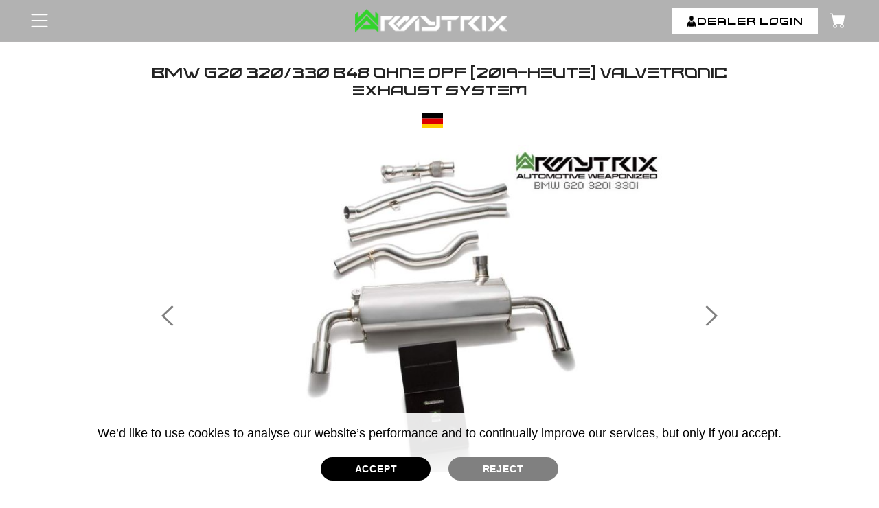

--- FILE ---
content_type: text/html; charset=UTF-8
request_url: https://www.armytrix.com/product/bmw-g20-320i-330i-german
body_size: 90385
content:
<!DOCTYPE HTML PUBLIC "-//W3C//DTD HTML 4.01//EN" "http://www.w3.org/TR/html4/strict.dtd">
<html xmlns="http://www.w3.org/1999/xhtml" lang="en" xmlns:og="http://ogp.me/ns#" xmlns:fb="https://www.facebook.com/2008/fbml">

<head>
  <meta http-equiv="Content-Type" content="text/html;charset=utf-8" />
  <meta name="language" content="en-us" />
  <meta name="viewport" content="width=device-width, initial-scale=1, minimum-scale=1, maximum-scale=1,user-scalable=1">
  <title>2019 BMW G20 320i 330i ARMYTRIX Ventil Performance Auspuff Aftermarket Mods Beste Tuningteile Test Preis</title>
  <meta name="description" content="2019 BMW G20 320i 330i ARMYTRIX Beste Aftermarket-Upgrades Titan und Edelstahl Cat-Back Valvetronic Schalld&auml;mpfer Fallrohre Spitzen Kr&uuml;mmer Auspuff Sound Tuning Leistung" />
  <meta name="keywords" content="" />
  <meta property="og:site_name" content="Armytrix - Automotive Weaponized">
  <meta name="distribution" content="Global" />
  <meta name="language" content="en-us" />
  <meta property="og:url" content="https://www.armytrix.com/product/bmw-g20-320i-330i-german">
  <meta property="og:type" content="website" />
  <meta property="og:title" content="2019 BMW G20 320i 330i ARMYTRIX Ventil Performance Auspuff Aftermarket Mods Beste Tuningteile Test Preis">
  <meta property="og:description" content='2019 BMW G20 320i 330i ARMYTRIX Beste Aftermarket-Upgrades Titan und Edelstahl Cat-Back Valvetronic Schalldämpfer Fallrohre Spitzen Krümmer Auspuff Sound Tuning Leistung'>
    <meta property="og:locale" content="en_US">
  <link rel="canonical" href="https://www.armytrix.com/product/bmw-g20-320i-330i"/>
  <link rel="shortcut icon" href="https://www.armytrix.com/favicon.ico" type="image/x-icon" />
  <meta charset="utf-8" />
  <link rel="sitemap" type="application/xml" title="Sitemap" href="https://www.armytrix.com/sitemap.xml" />

  <meta http-equiv="X-UA-Compatible" content="IE=edge,chrome=1" />
  <meta http-equiv="imagetoolbar" content="false" />
  <meta name="distribution" content="Global" />
  <meta name="language" content="en-us" />
  <META HTTP-EQUIV="Pragma" CONTENT="no-cache">
  <META HTTP-EQUIV="Expires" CONTENT="-1">

  
  <link rel="preload" as="image" href="https://res.cloudinary.com/armytrix/image/upload/fl_progressive,c_scale,q_auto,w_1600/v1651592728/product/mouse-hover-b2_tsorh4_vjh0c3.webp" />
<link rel="preload" as="image" href="https://res.cloudinary.com/armytrix/image/upload/fl_progressive,c_scale,q_auto,w_1600/v1651514055/product/mouse-hover-b1_nt16rs.webp" />
<style>
  .txtBx{ font-size: 15px;}
  iframe .ytp-chrome-top.ytp-show-cards-title {
    display: none !important;
  }

  .justify-content-center {
    margin: 0 auto;
    display: table;
  }

  .justify-content-center .dropdown {
    font-family: 'Oswald', sans-serif;
    background: #fff;
    font-size: 14px;
  }

  .caret {
    color: #000;
  }

  .justify-content-center .caret {
    margin-left: 10px;
  }

  .justify-content-center .dropdown-menu {
    width: 137px;
    font-size: 14px;
    z-index: 9;
  }

  .justify-content-center .btn-primary {
    color: #fff;
  }

  .justify-content-center .btn-primary:hover {
    color: #fff;
  }

  .justify-content-center .dropdown-menu li a {
    font-weight: 500;
  }

  .flags {
    text-align: left;
    background-color: #fff;
    right: 0;
    left: unset;
  }

  .flags img {
    margin-right: 10px;
    max-width: 24px;
    width: 24px;
  }

  .img_flag {
    max-width: 24px;
    width: 24px;
  }

  .flags li>a:hover {
    text-decoration: none;
    color: #000;
  }
</style>
<style>
    html{font-family:sans-serif;-ms-text-size-adjust:100%;-webkit-text-size-adjust:100%}body{margin:0}article,aside,details,figcaption,figure,footer,header,hgroup,main,nav,section,summary{display:block}audio,canvas,progress,video{display:inline-block;vertical-align:baseline}audio:not([controls]){display:none;height:0}[hidden],template{display:none}a{background:0 0}a:active,a:hover{outline:0}abbr[title]{border-bottom:1px dotted}b,strong{font-weight:700}dfn{font-style:italic}h1{font-size:2em;margin:.67em 0}mark{background:#ff0;color:#000}small{font-size:80%}sub,sup{font-size:75%;line-height:0;position:relative;vertical-align:baseline}sup{top:-.5em}sub{bottom:-.25em}img{border:0}svg:not(:root){overflow:hidden}figure{margin:1em 40px}hr{-moz-box-sizing:content-box;box-sizing:content-box;height:0}pre{overflow:auto}code,kbd,pre,samp{font-family:monospace,monospace;font-size:1em}button,input,optgroup,select,textarea{color:inherit;font:inherit;margin:0}button{overflow:visible}button,select{text-transform:none;cursor:pointer}button,html input[type=button],input[type=reset],input[type=submit]{-webkit-appearance:button;cursor:pointer}button[disabled],html input[disabled]{cursor:default}button::-moz-focus-inner,input::-moz-focus-inner{border:0;padding:0}input{line-height:normal}input[type=checkbox],input[type=radio]{box-sizing:border-box;padding:0}input[type=number]::-webkit-inner-spin-button,input[type=number]::-webkit-outer-spin-button{height:auto}input[type=search]{-webkit-appearance:textfield;-moz-box-sizing:content-box;-webkit-box-sizing:content-box;box-sizing:content-box}input[type=search]::-webkit-search-cancel-button,input[type=search]::-webkit-search-decoration{-webkit-appearance:none}fieldset{border:1px solid silver;margin:0 2px;padding:.35em .625em .75em}legend{border:0;padding:0}textarea{overflow:auto}optgroup{font-weight:700}table{border-collapse:collapse;border-spacing:0}td,th{padding:0}@media print{*{text-shadow:none!important;color:#000!important;background:transparent!important;box-shadow:none!important}a,a:visited{text-decoration:underline}a[href]:after{content:" (" attr(href) ")"}abbr[title]:after{content:" (" attr(title) ")"}a[href^="javascript:"]:after,a[href^="#"]:after{content:""}pre,blockquote{border:1px solid #999;page-break-inside:avoid}thead{display:table-header-group}tr,img{page-break-inside:avoid}img{max-width:100%!important}p,h2,h3{orphans:3;widows:3}h2,h3{page-break-after:avoid}select{background:#fff!important}.navbar{display:none}.table td,.table th{background-color:#fff!important}.btn>.caret,.dropup>.btn>.caret{border-top-color:#000!important}.label{border:1px solid #000}.table{border-collapse:collapse!important}.table-bordered th,.table-bordered td{border:1px solid #ddd!important}}*{-webkit-box-sizing:border-box;-moz-box-sizing:border-box;box-sizing:border-box}:before,:after{-webkit-box-sizing:border-box;-moz-box-sizing:border-box;box-sizing:border-box}html{font-size:62.5%;-webkit-tap-highlight-color:rgba(0,0,0,0)}input,button,select,textarea{font-family:inherit;font-size:inherit;line-height:inherit}a{color:#777;text-decoration:none}a:hover,a:focus{color:#00b295;text-decoration:none}a:focus{outline:5px auto -webkit-focus-ring-color;outline-offset:-2px}figure{margin:0}img{vertical-align:middle}.img-responsive{display:block;max-width:100%;height:auto}.img-rounded{border-radius:6px}.img-thumbnail{background-color:#fff;display:inline-block;max-width:100%;height:auto}.img-circle{border-radius:50%}hr{margin-top:20px;margin-bottom:20px;border:0;border-top:1px solid #eee}.sr-only{position:absolute;width:1px;height:1px;margin:-1px;padding:0;overflow:hidden;clip:rect(0,0,0,0);border:0}h1,h2,h3,h4,h5,h6,.h1,.h2,.h3,.h4,.h5,.h6{font-family:inherit;font-weight:500;line-height:1.1;color:inherit}h1 small,h2 small,h3 small,h4 small,h5 small,h6 small,.h1 small,.h2 small,.h3 small,.h4 small,.h5 small,.h6 small,h1 .small,h2 .small,h3 .small,h4 .small,h5 .small,h6 .small,.h1 .small,.h2 .small,.h3 .small,.h4 .small,.h5 .small,.h6 .small{font-weight:400;line-height:1;color:#999}h1,.h1,h2,.h2,h3,.h3{margin-bottom:10px;margin-top:0}h1 small,.h1 small,h2 small,.h2 small,h3 small,.h3 small,h1 .small,.h1 .small,h2 .small,.h2 .small,h3 .small,.h3 .small{font-size:65%}h4,.h4,h5,.h5,h6,.h6{margin-top:10px;margin-bottom:10px}h4 small,.h4 small,h5 small,.h5 small,h6 small,.h6 small,h4 .small,.h4 .small,h5 .small,.h5 .small,h6 .small,.h6 .small{font-size:75%}h1,.h1{font-size:24px}h2,.h2{font-size:14px;color:#4c4a4a;font-weight:700;text-transform:uppercase}h3,.h3{font-size:16px}h4,.h4{font-size:14px}h5,.h5{font-size:12px}h6,.h6{font-size:10px}p{margin:0 0 10px}.lead{margin-bottom:20px;font-size:16px;font-weight:200}@media (min-width:768px){.lead{font-size:21px}}small,.small{font-size:85%}cite{font-style:normal}.text-left{text-align:left}.text-right{text-align:right}.text-center{text-align:center}.text-justify{text-align:justify}.text-muted{color:#999}.text-primary{color:#428bca}a.text-primary:hover{color:#3071a9}.text-success{color:#3c763d}a.text-success:hover{color:#2b542c}.text-info{color:#31708f}a.text-info:hover{color:#245269}.text-warning{color:#8a6d3b}a.text-warning:hover{color:#66512c}.text-danger{color:#a94442}a.text-danger:hover{color:#843534}.bg-primary{color:#fff;background-color:#428bca}a.bg-primary:hover{background-color:#3071a9}.bg-success{background-color:#dff0d8}a.bg-success:hover{background-color:#c1e2b3}.bg-info{background-color:#d9edf7}a.bg-info:hover{background-color:#afd9ee}.bg-warning{background-color:#fcf8e3}a.bg-warning:hover{background-color:#f7ecb5}.bg-danger{background-color:#f2dede}a.bg-danger:hover{background-color:#e4b9b9}.page-header{padding-bottom:9px;margin:40px 0 20px;border-bottom:1px solid #eee}ul,ol{margin-top:0;margin-bottom:10px}ul ul,ol ul,ul ol,ol ol{margin-bottom:0}.list-unstyled{padding-left:0;list-style:none}.list-inline{padding-left:0;list-style:none}.list-inline>li{display:inline-block;padding-left:5px;padding-right:5px}.list-inline>li:first-child{padding-left:0}dl{margin-top:0;margin-bottom:20px}dt{font-weight:700}dd{margin-left:0}@media (min-width:768px){.dl-horizontal dt{float:left;width:160px;clear:left;text-align:right;overflow:hidden;text-overflow:ellipsis;white-space:nowrap}.dl-horizontal dd{margin-left:180px}}abbr[title],abbr[data-original-title]{cursor:help;border-bottom:1px dotted #999}.initialism{font-size:90%;text-transform:uppercase}blockquote{padding:10px 20px;margin:0 0 20px;font-size:17.5px;border-left:5px solid #eee}blockquote p:last-child,blockquote ul:last-child,blockquote ol:last-child{margin-bottom:0}blockquote footer,blockquote small,blockquote .small{display:block;font-size:80%;color:#999}blockquote footer:before,blockquote small:before,blockquote .small:before{content:'\2014 \00A0'}.blockquote-reverse,blockquote.pull-right{padding-right:15px;padding-left:0;border-right:5px solid #eee;border-left:0;text-align:right}.blockquote-reverse footer:before,blockquote.pull-right footer:before,.blockquote-reverse small:before,blockquote.pull-right small:before,.blockquote-reverse .small:before,blockquote.pull-right .small:before{content:''}.blockquote-reverse footer:after,blockquote.pull-right footer:after,.blockquote-reverse small:after,blockquote.pull-right small:after,.blockquote-reverse .small:after,blockquote.pull-right .small:after{content:'\00A0 \2014'}blockquote:before,blockquote:after{content:""}address{margin-bottom:20px;font-style:normal}code,kbd,pre,samp{font-family:Menlo,Monaco,Consolas,"Courier New",monospace}code{padding:2px 4px;font-size:90%;color:#c7254e;background-color:#f9f2f4;white-space:nowrap;border-radius:4px}kbd{padding:2px 4px;font-size:90%;color:#fff;background-color:#333;border-radius:3px;box-shadow:inset 0 -1px 0 rgba(0,0,0,.25)}pre{display:block;padding:9.5px;margin:0 0 10px;font-size:13px;word-break:break-all;word-wrap:break-word;color:#333;background-color:#f5f5f5;border:1px solid #ccc;border-radius:4px}pre code{padding:0;font-size:inherit;color:inherit;white-space:pre-wrap;background-color:transparent;border-radius:0}.pre-scrollable{max-height:340px;overflow-y:scroll}.container{margin-right:auto;margin-left:auto;padding-left:15px;padding-right:15px}@media (min-width:1150px){.container{width:1100px;padding:0}}@media (max-width:1149px){.container{width:940px;padding:0}}@media (max-width:979px){.container{width:724px}}@media (max-width:767px){.container{width:auto;padding:0 15px}}.container-fluid{margin-right:auto;margin-left:auto;padding-left:15px;padding-right:15px}.row{margin-left:-15px;margin-right:-15px}.col-xs-1,.col-sm-1,.col-md-1,.col-lg-1,.col-xs-2,.col-sm-2,.col-md-2,.col-lg-2,.col-xs-3,.col-sm-3,.col-md-3,.col-lg-3,.col-xs-4,.col-sm-4,.col-md-4,.col-lg-4,.col-xs-5,.col-sm-5,.col-md-5,.col-lg-5,.col-xs-6,.col-sm-6,.col-md-6,.col-lg-6,.col-xs-7,.col-sm-7,.col-md-7,.col-lg-7,.col-xs-8,.col-sm-8,.col-md-8,.col-lg-8,.col-xs-9,.col-sm-9,.col-md-9,.col-lg-9,.col-xs-10,.col-sm-10,.col-md-10,.col-lg-10,.col-xs-11,.col-sm-11,.col-md-11,.col-lg-11,.col-xs-12,.col-sm-12,.col-md-12,.col-lg-12{position:relative;min-height:1px;padding-left:15px;padding-right:15px}.col-xs-1,.col-xs-2,.col-xs-3,.col-xs-4,.col-xs-5,.col-xs-6,.col-xs-7,.col-xs-8,.col-xs-9,.col-xs-10,.col-xs-11,.col-xs-12{float:left}.col-xs-12{width:100%}.col-xs-11{width:91.666666666667%}.col-xs-10{width:83.333333333333%}.col-xs-9{width:75%}.col-xs-8{width:66.666666666667%}.col-xs-7{width:58.333333333333%}.col-xs-6{width:50%}.col-xs-5{width:41.666666666667%}.col-xs-4{width:33.333333333333%}.col-xs-3{width:25%}.col-xs-2{width:16.666666666667%}.col-xs-1{width:8.3333333333333%}.col-xs-pull-12{right:100%}.col-xs-pull-11{right:91.666666666667%}.col-xs-pull-10{right:83.333333333333%}.col-xs-pull-9{right:75%}.col-xs-pull-8{right:66.666666666667%}.col-xs-pull-7{right:58.333333333333%}.col-xs-pull-6{right:50%}.col-xs-pull-5{right:41.666666666667%}.col-xs-pull-4{right:33.333333333333%}.col-xs-pull-3{right:25%}.col-xs-pull-2{right:16.666666666667%}.col-xs-pull-1{right:8.3333333333333%}.col-xs-pull-0{right:0}.col-xs-push-12{left:100%}.col-xs-push-11{left:91.666666666667%}.col-xs-push-10{left:83.333333333333%}.col-xs-push-9{left:75%}.col-xs-push-8{left:66.666666666667%}.col-xs-push-7{left:58.333333333333%}.col-xs-push-6{left:50%}.col-xs-push-5{left:41.666666666667%}.col-xs-push-4{left:33.333333333333%}.col-xs-push-3{left:25%}.col-xs-push-2{left:16.666666666667%}.col-xs-push-1{left:8.3333333333333%}.col-xs-push-0{left:0}.col-xs-offset-12{margin-left:100%}.col-xs-offset-11{margin-left:91.666666666667%}.col-xs-offset-10{margin-left:83.333333333333%}.col-xs-offset-9{margin-left:75%}.col-xs-offset-8{margin-left:66.666666666667%}.col-xs-offset-7{margin-left:58.333333333333%}.col-xs-offset-6{margin-left:50%}.col-xs-offset-5{margin-left:41.666666666667%}.col-xs-offset-4{margin-left:33.333333333333%}.col-xs-offset-3{margin-left:25%}.col-xs-offset-2{margin-left:16.666666666667%}.col-xs-offset-1{margin-left:8.3333333333333%}.col-xs-offset-0{margin-left:0}@media (min-width:768px){.col-sm-1,.col-sm-2,.col-sm-3,.col-sm-4,.col-sm-5,.col-sm-6,.col-sm-7,.col-sm-8,.col-sm-9,.col-sm-10,.col-sm-11,.col-sm-12{float:left}.col-sm-12{width:100%}.col-sm-11{width:91.666666666667%}.col-sm-10{width:83.333333333333%}.col-sm-9{width:75%}.col-sm-8{width:66.666666666667%}.col-sm-7{width:58.333333333333%}.col-sm-6{width:50%}.col-sm-5{width:41.666666666667%}.col-sm-4{width:33.333333333333%}.col-sm-3{width:25%}.col-sm-2{width:16.666666666667%}.col-sm-1{width:8.3333333333333%}.col-sm-pull-12{right:100%}.col-sm-pull-11{right:91.666666666667%}.col-sm-pull-10{right:83.333333333333%}.col-sm-pull-9{right:75%}.col-sm-pull-8{right:66.666666666667%}.col-sm-pull-7{right:58.333333333333%}.col-sm-pull-6{right:50%}.col-sm-pull-5{right:41.666666666667%}.col-sm-pull-4{right:33.333333333333%}.col-sm-pull-3{right:25%}.col-sm-pull-2{right:16.666666666667%}.col-sm-pull-1{right:8.3333333333333%}.col-sm-pull-0{right:0}.col-sm-push-12{left:100%}.col-sm-push-11{left:91.666666666667%}.col-sm-push-10{left:83.333333333333%}.col-sm-push-9{left:75%}.col-sm-push-8{left:66.666666666667%}.col-sm-push-7{left:58.333333333333%}.col-sm-push-6{left:50%}.col-sm-push-5{left:41.666666666667%}.col-sm-push-4{left:33.333333333333%}.col-sm-push-3{left:25%}.col-sm-push-2{left:16.666666666667%}.col-sm-push-1{left:8.3333333333333%}.col-sm-push-0{left:0}.col-sm-offset-12{margin-left:100%}.col-sm-offset-11{margin-left:91.666666666667%}.col-sm-offset-10{margin-left:83.333333333333%}.col-sm-offset-9{margin-left:75%}.col-sm-offset-8{margin-left:66.666666666667%}.col-sm-offset-7{margin-left:58.333333333333%}.col-sm-offset-6{margin-left:50%}.col-sm-offset-5{margin-left:41.666666666667%}.col-sm-offset-4{margin-left:33.333333333333%}.col-sm-offset-3{margin-left:25%}.col-sm-offset-2{margin-left:16.666666666667%}.col-sm-offset-1{margin-left:8.3333333333333%}.col-sm-offset-0{margin-left:0}}@media (min-width:992px){.col-md-1,.col-md-2,.col-md-3,.col-md-4,.col-md-5,.col-md-6,.col-md-7,.col-md-8,.col-md-9,.col-md-10,.col-md-11,.col-md-12{float:left}.col-md-12{width:100%}.col-md-11{width:91.666666666667%}.col-md-10{width:83.333333333333%}.col-md-9{width:75%}.col-md-8{width:66.666666666667%}.col-md-7{width:58.333333333333%}.col-md-6{width:50%}.col-md-5{width:41.666666666667%}.col-md-4{width:33.333333333333%}.col-md-3{width:25%}.col-md-2{width:16.666666666667%}.col-md-1{width:8.3333333333333%}.col-md-pull-12{right:100%}.col-md-pull-11{right:91.666666666667%}.col-md-pull-10{right:83.333333333333%}.col-md-pull-9{right:75%}.col-md-pull-8{right:66.666666666667%}.col-md-pull-7{right:58.333333333333%}.col-md-pull-6{right:50%}.col-md-pull-5{right:41.666666666667%}.col-md-pull-4{right:33.333333333333%}.col-md-pull-3{right:25%}.col-md-pull-2{right:16.666666666667%}.col-md-pull-1{right:8.3333333333333%}.col-md-pull-0{right:0}.col-md-push-12{left:100%}.col-md-push-11{left:91.666666666667%}.col-md-push-10{left:83.333333333333%}.col-md-push-9{left:75%}.col-md-push-8{left:66.666666666667%}.col-md-push-7{left:58.333333333333%}.col-md-push-6{left:50%}.col-md-push-5{left:41.666666666667%}.col-md-push-4{left:33.333333333333%}.col-md-push-3{left:25%}.col-md-push-2{left:16.666666666667%}.col-md-push-1{left:8.3333333333333%}.col-md-push-0{left:0}.col-md-offset-12{margin-left:100%}.col-md-offset-11{margin-left:91.666666666667%}.col-md-offset-10{margin-left:83.333333333333%}.col-md-offset-9{margin-left:75%}.col-md-offset-8{margin-left:66.666666666667%}.col-md-offset-7{margin-left:58.333333333333%}.col-md-offset-6{margin-left:50%}.col-md-offset-5{margin-left:41.666666666667%}.col-md-offset-4{margin-left:33.333333333333%}.col-md-offset-3{margin-left:25%}.col-md-offset-2{margin-left:16.666666666667%}.col-md-offset-1{margin-left:8.3333333333333%}.col-md-offset-0{margin-left:0}}@media (min-width:1150px){.col-lg-1,.col-lg-2,.col-lg-3,.col-lg-4,.col-lg-5,.col-lg-6,.col-lg-7,.col-lg-8,.col-lg-9,.col-lg-10,.col-lg-11,.col-lg-12{float:left}.col-lg-12{width:100%}.col-lg-11{width:91.666666666667%}.col-lg-10{width:83.333333333333%}.col-lg-9{width:75%}.col-lg-8{width:66.666666666667%}.col-lg-7{width:58.333333333333%}.col-lg-6{width:50%}.col-lg-5{width:41.666666666667%}.col-lg-4{width:33.333333333333%}.col-lg-3{width:25%}.col-lg-2{width:16.666666666667%}.col-lg-1{width:8.3333333333333%}.col-lg-pull-12{right:100%}.col-lg-pull-11{right:91.666666666667%}.col-lg-pull-10{right:83.333333333333%}.col-lg-pull-9{right:75%}.col-lg-pull-8{right:66.666666666667%}.col-lg-pull-7{right:58.333333333333%}.col-lg-pull-6{right:50%}.col-lg-pull-5{right:41.666666666667%}.col-lg-pull-4{right:33.333333333333%}.col-lg-pull-3{right:25%}.col-lg-pull-2{right:16.666666666667%}.col-lg-pull-1{right:8.3333333333333%}.col-lg-pull-0{right:0}.col-lg-push-12{left:100%}.col-lg-push-11{left:91.666666666667%}.col-lg-push-10{left:83.333333333333%}.col-lg-push-9{left:75%}.col-lg-push-8{left:66.666666666667%}.col-lg-push-7{left:58.333333333333%}.col-lg-push-6{left:50%}.col-lg-push-5{left:41.666666666667%}.col-lg-push-4{left:33.333333333333%}.col-lg-push-3{left:25%}.col-lg-push-2{left:16.666666666667%}.col-lg-push-1{left:8.3333333333333%}.col-lg-push-0{left:0}.col-lg-offset-12{margin-left:100%}.col-lg-offset-11{margin-left:91.666666666667%}.col-lg-offset-10{margin-left:83.333333333333%}.col-lg-offset-9{margin-left:75%}.col-lg-offset-8{margin-left:66.666666666667%}.col-lg-offset-7{margin-left:58.333333333333%}.col-lg-offset-6{margin-left:50%}.col-lg-offset-5{margin-left:41.666666666667%}.col-lg-offset-4{margin-left:33.333333333333%}.col-lg-offset-3{margin-left:25%}.col-lg-offset-2{margin-left:16.666666666667%}.col-lg-offset-1{margin-left:8.3333333333333%}.col-lg-offset-0{margin-left:0}}table{max-width:100%;background-color:transparent}th{text-align:left}.table{width:100%;margin-bottom:20px}.table>thead>tr>th,.table>tbody>tr>th,.table>tfoot>tr>th,.table>thead>tr>td,.table>tbody>tr>td,.table>tfoot>tr>td{padding:7px;vertical-align:top;border-top:1px solid #eee}.table>thead>tr>th{vertical-align:bottom;border-bottom:2px solid #eee}.table>caption+thead>tr:first-child>th,.table>colgroup+thead>tr:first-child>th,.table>thead:first-child>tr:first-child>th,.table>caption+thead>tr:first-child>td,.table>colgroup+thead>tr:first-child>td,.table>thead:first-child>tr:first-child>td{border-top:0}.table>tbody+tbody{border-top:2px solid #eee}.table .table{background-color:#fff}.table-condensed>thead>tr>th,.table-condensed>tbody>tr>th,.table-condensed>tfoot>tr>th,.table-condensed>thead>tr>td,.table-condensed>tbody>tr>td,.table-condensed>tfoot>tr>td{padding:5px}.table-bordered{border:1px solid #eee}.table-bordered>thead>tr>th,.table-bordered>tbody>tr>th,.table-bordered>tfoot>tr>th,.table-bordered>thead>tr>td,.table-bordered>tbody>tr>td,.table-bordered>tfoot>tr>td{border:1px solid #eee}.table-bordered>thead>tr>td{border-bottom:none}.table-bordered>thead>tr>th,.table-bordered>thead>tr>td{border-bottom-width:2px;background:#f7f7f7;color:#4d4d4d;font-weight:700}table col[class*=col-]{position:static;float:none;display:table-column}table td[class*=col-],table th[class*=col-]{position:static;float:none;display:table-cell}.table>thead>tr>td.active,.table>tbody>tr>td.active,.table>tfoot>tr>td.active,.table>thead>tr>th.active,.table>tbody>tr>th.active,.table>tfoot>tr>th.active,.table>thead>tr.active>td,.table>tbody>tr.active>td,.table>tfoot>tr.active>td,.table>thead>tr.active>th,.table>tbody>tr.active>th,.table>tfoot>tr.active>th{background-color:#f5f5f5}.table-hover>tbody>tr>td.active:hover,.table-hover>tbody>tr>th.active:hover,.table-hover>tbody>tr.active:hover>td,.table-hover>tbody>tr.active:hover>th{background-color:#e8e8e8}.table>thead>tr>td.success,.table>tbody>tr>td.success,.table>tfoot>tr>td.success,.table>thead>tr>th.success,.table>tbody>tr>th.success,.table>tfoot>tr>th.success,.table>thead>tr.success>td,.table>tbody>tr.success>td,.table>tfoot>tr.success>td,.table>thead>tr.success>th,.table>tbody>tr.success>th,.table>tfoot>tr.success>th{background-color:#dff0d8}.table-hover>tbody>tr>td.success:hover,.table-hover>tbody>tr>th.success:hover,.table-hover>tbody>tr.success:hover>td,.table-hover>tbody>tr.success:hover>th{background-color:#d0e9c6}.table>thead>tr>td.info,.table>tbody>tr>td.info,.table>tfoot>tr>td.info,.table>thead>tr>th.info,.table>tbody>tr>th.info,.table>tfoot>tr>th.info,.table>thead>tr.info>td,.table>tbody>tr.info>td,.table>tfoot>tr.info>td,.table>thead>tr.info>th,.table>tbody>tr.info>th,.table>tfoot>tr.info>th{background-color:#d9edf7}.table-hover>tbody>tr>td.info:hover,.table-hover>tbody>tr>th.info:hover,.table-hover>tbody>tr.info:hover>td,.table-hover>tbody>tr.info:hover>th{background-color:#c4e3f3}.table>thead>tr>td.warning,.table>tbody>tr>td.warning,.table>tfoot>tr>td.warning,.table>thead>tr>th.warning,.table>tbody>tr>th.warning,.table>tfoot>tr>th.warning,.table>thead>tr.warning>td,.table>tbody>tr.warning>td,.table>tfoot>tr.warning>td,.table>thead>tr.warning>th,.table>tbody>tr.warning>th,.table>tfoot>tr.warning>th{background-color:#fcf8e3}.table-hover>tbody>tr>td.warning:hover,.table-hover>tbody>tr>th.warning:hover,.table-hover>tbody>tr.warning:hover>td,.table-hover>tbody>tr.warning:hover>th{background-color:#faf2cc}.table>thead>tr>td.danger,.table>tbody>tr>td.danger,.table>tfoot>tr>td.danger,.table>thead>tr>th.danger,.table>tbody>tr>th.danger,.table>tfoot>tr>th.danger,.table>thead>tr.danger>td,.table>tbody>tr.danger>td,.table>tfoot>tr.danger>td,.table>thead>tr.danger>th,.table>tbody>tr.danger>th,.table>tfoot>tr.danger>th{background-color:#f2dede}.table-hover>tbody>tr>td.danger:hover,.table-hover>tbody>tr>th.danger:hover,.table-hover>tbody>tr.danger:hover>td,.table-hover>tbody>tr.danger:hover>th{background-color:#ebcccc}@media (max-width:767px){.table-responsive{width:100%;margin-bottom:15px;overflow-y:hidden;-ms-overflow-style:-ms-autohiding-scrollbar;-webkit-overflow-scrolling:touch}.table-responsive>.table{margin-bottom:0}.table-responsive>.table>thead>tr>th,.table-responsive>.table>tbody>tr>th,.table-responsive>.table>tfoot>tr>th,.table-responsive>.table>thead>tr>td,.table-responsive>.table>tbody>tr>td,.table-responsive>.table>tfoot>tr>td{white-space:nowrap}.table-responsive>.table-bordered>thead>tr>th:first-child,.table-responsive>.table-bordered>tbody>tr>th:first-child,.table-responsive>.table-bordered>tfoot>tr>th:first-child,.table-responsive>.table-bordered>thead>tr>td:first-child,.table-responsive>.table-bordered>tbody>tr>td:first-child,.table-responsive>.table-bordered>tfoot>tr>td:first-child{border-left:0}.table-responsive>.table-bordered>thead>tr>th:last-child,.table-responsive>.table-bordered>tbody>tr>th:last-child,.table-responsive>.table-bordered>tfoot>tr>th:last-child,.table-responsive>.table-bordered>thead>tr>td:last-child,.table-responsive>.table-bordered>tbody>tr>td:last-child,.table-responsive>.table-bordered>tfoot>tr>td:last-child{border-right:0}.table-responsive>.table-bordered>tbody>tr:last-child>th,.table-responsive>.table-bordered>tfoot>tr:last-child>th,.table-responsive>.table-bordered>tbody>tr:last-child>td,.table-responsive>.table-bordered>tfoot>tr:last-child>td{border-bottom:0}}fieldset{padding:0;margin:0;border:0;min-width:0}legend{display:inline-block;padding:0 0 5px;width:100%;margin-bottom:5px;font-size:14px;font-weight:700;line-height:inherit;color:#565656}label{display:inline-block;margin-bottom:5px;font-weight:400}input[type=search]{-webkit-box-sizing:border-box;-moz-box-sizing:border-box;box-sizing:border-box}input[type=radio],input[type=checkbox]{line-height:normal;margin:4px 5px 0;vertical-align:-3px}input[type=file]{display:block}input[type=range]{display:block;width:100%}select[multiple],select[size]{height:auto}input[type=file]:focus,input[type=radio]:focus,input[type=checkbox]:focus{outline-offset:-2px}output{display:block;padding-top:7px;font-size:14px;color:#555}.form-control{display:block;width:100%;height:30px;padding:4px 10px;font-size:14px;color:#555;background-color:#fff;background-image:none;border:1px solid #cdcdcd}.form-control:focus{outline:0}.form-control:-moz-placeholder{color:#aaa}.form-control::-moz-placeholder{color:#aaa;opacity:1}.form-control:-ms-input-placeholder{color:#aaa}.form-control::-webkit-input-placeholder{color:#aaa}.form-control[disabled],.form-control[readonly],fieldset[disabled] .form-control{cursor:not-allowed;background-color:#eee;opacity:1}textarea.form-control{height:auto}input[type=date]{line-height:34px}.form-group{margin-bottom:15px}.radio,.checkbox{display:block;min-height:20px;margin-top:10px;margin-bottom:10px;cursor:pointer}.radio label,.checkbox label{display:inline;font-weight:400;cursor:pointer}.radio input[type=radio],.radio-inline input[type=radio],.checkbox input[type=checkbox],.checkbox-inline input[type=checkbox]{float:left;margin:3px 8px 0 0}.radio+.radio,.checkbox+.checkbox{margin-top:-5px}.radio-inline,.checkbox-inline{display:inline-block;margin-bottom:0;vertical-align:middle;font-weight:400;cursor:pointer}.radio-inline+.radio-inline,.checkbox-inline+.checkbox-inline{margin-top:0;margin-left:10px}input[type=radio][disabled],input[type=checkbox][disabled],.radio[disabled],.radio-inline[disabled],.checkbox[disabled],.checkbox-inline[disabled],fieldset[disabled] input[type=radio],fieldset[disabled] input[type=checkbox],fieldset[disabled] .radio,fieldset[disabled] .radio-inline,fieldset[disabled] .checkbox,fieldset[disabled] .checkbox-inline{cursor:not-allowed}.input-sm{height:30px;padding:5px 10px;font-size:12px;line-height:1.5;border-radius:3px}select.input-sm{height:30px;line-height:30px}textarea.input-sm,select[multiple].input-sm{height:auto}.input-lg{height:46px;padding:10px 16px;font-size:18px;line-height:1.33;border-radius:0}select.input-lg{height:46px;line-height:46px}textarea.input-lg,select[multiple].input-lg{height:auto}.has-feedback{position:relative}.has-feedback .form-control{padding-right:42.5px}.has-feedback .form-control-feedback{position:absolute;top:25px;right:0;display:block;width:34px;height:34px;line-height:34px;text-align:center}.has-success .help-block,.has-success .control-label,.has-success .radio,.has-success .checkbox,.has-success .radio-inline,.has-success .checkbox-inline{color:#3c763d}.has-success .form-control{border-color:#3c763d;-webkit-box-shadow:inset 0 1px 1px rgba(0,0,0,.075);box-shadow:inset 0 1px 1px rgba(0,0,0,.075)}.has-success .form-control:focus{border-color:#2b542c;-webkit-box-shadow:inset 0 1px 1px rgba(0,0,0,.075),0 0 6px #67b168;box-shadow:inset 0 1px 1px rgba(0,0,0,.075),0 0 6px #67b168}.has-success .input-group-addon{color:#3c763d;border-color:#3c763d;background-color:#dff0d8}.has-success .form-control-feedback{color:#3c763d}.has-warning .help-block,.has-warning .control-label,.has-warning .radio,.has-warning .checkbox,.has-warning .radio-inline,.has-warning .checkbox-inline{color:#8a6d3b}.has-warning .form-control{border-color:#8a6d3b;-webkit-box-shadow:inset 0 1px 1px rgba(0,0,0,.075);box-shadow:inset 0 1px 1px rgba(0,0,0,.075)}.has-warning .form-control:focus{border-color:#66512c;-webkit-box-shadow:inset 0 1px 1px rgba(0,0,0,.075),0 0 6px #c0a16b;box-shadow:inset 0 1px 1px rgba(0,0,0,.075),0 0 6px #c0a16b}.has-warning .input-group-addon{color:#8a6d3b;border-color:#8a6d3b;background-color:#fcf8e3}.has-warning .form-control-feedback{color:#8a6d3b}.has-error .help-block,.has-error .control-label,.has-error .radio,.has-error .checkbox,.has-error .radio-inline,.has-error .checkbox-inline{color:#a94442}.has-error .form-control{border-color:#a94442;-webkit-box-shadow:inset 0 1px 1px rgba(0,0,0,.075);box-shadow:inset 0 1px 1px rgba(0,0,0,.075)}.has-error .form-control:focus{border-color:#843534;-webkit-box-shadow:inset 0 1px 1px rgba(0,0,0,.075),0 0 6px #ce8483;box-shadow:inset 0 1px 1px rgba(0,0,0,.075),0 0 6px #ce8483}.has-error .input-group-addon{color:#a94442;border-color:#a94442;background-color:#f2dede}.has-error .form-control-feedback{color:#a94442}.form-control-static{margin-bottom:0}.help-block{display:block;margin-top:5px;margin-bottom:10px;color:#737373;font-size:13px}@media (min-width:768px){.form-inline .form-group{display:inline-block;margin-bottom:0;vertical-align:middle}.form-inline .form-control{display:inline-block;width:auto;vertical-align:middle}.form-inline .control-label{margin-bottom:0;vertical-align:middle}.form-inline .radio,.form-inline .checkbox{display:inline-block;margin-top:0;margin-bottom:0;padding-left:0;vertical-align:middle}.form-inline .radio input[type=radio],.form-inline .checkbox input[type=checkbox]{float:none;margin-left:0}.form-inline .has-feedback .form-control-feedback{top:0}}.form-horizontal .control-label,.form-horizontal .radio,.form-horizontal .checkbox,.form-horizontal .radio-inline,.form-horizontal .checkbox-inline{margin-top:0;margin-bottom:0;padding-top:5px}.form-horizontal .radio,.form-horizontal .checkbox{min-height:27px;margin-left:-3px}.form-horizontal .form-group{margin-left:-15px;margin-right:-15px}.form-horizontal .form-control-static{padding-top:7px}.form-horizontal .has-feedback .form-control-feedback{top:0;right:15px}.btn{display:inline-block;margin-bottom:0;font-weight:400;text-align:center;vertical-align:middle;cursor:pointer;background-image:none;white-space:nowrap;padding:5px 12px;border-radius:0}.btn:focus{outline-offset:-2px}.btn:hover,.btn:focus{color:#333;text-decoration:none}.btn:active,.btn.active{outline:0;background-image:none}.btn.disabled,.btn[disabled],fieldset[disabled] .btn{    background-color: #c1c1c1 !important;cursor:not-allowed;pointer-events:none;opacity:.65;filter:alpha(opacity=65);-webkit-box-shadow:none;box-shadow:none}.btn-default{color:#fff;background:#11b79c}.btn-default:hover,.open .dropdown-toggle.btn-default{color:#fff;background:#ff7105}.btn-default:active,.btn-default.active,.open .dropdown-toggle.btn-default{background-image:none}.btn-default.disabled,.btn-default[disabled],fieldset[disabled] .btn-default,.btn-default.disabled:hover,.btn-default[disabled]:hover,fieldset[disabled] .btn-default:hover,.btn-default.disabled:focus,.btn-default[disabled]:focus,fieldset[disabled] .btn-default:focus,.btn-default.disabled:active,.btn-default[disabled]:active,fieldset[disabled] .btn-default:active,.btn-default.disabled.active,.btn-default[disabled].active,fieldset[disabled] .btn-default.active{background:#fff;border:1px solid #ccc}.btn-default .badge{color:#fff;background-color:#333}.btn-primary{color:#fff;background:#11b79c;text-transform:uppercase;height:30px}.btn-primary:hover,.btn-primary:focus,.btn-primary:active,.btn-primary.active,.open .dropdown-toggle.btn-primary{color:#fff;background-color:#ff7105}.btn-primary:active,.btn-primary.active,.open .dropdown-toggle.btn-primary{background-image:none}.btn-primary.disabled,.btn-primary[disabled],fieldset[disabled] .btn-primary,.btn-primary.disabled:hover,.btn-primary[disabled]:hover,fieldset[disabled] .btn-primary:hover,.btn-primary.disabled:focus,.btn-primary[disabled]:focus,fieldset[disabled] .btn-primary:focus,.btn-primary.disabled:active,.btn-primary[disabled]:active,fieldset[disabled] .btn-primary:active,.btn-primary.disabled.active,.btn-primary[disabled].active,fieldset[disabled] .btn-primary.active{background:#11b79c}.btn-primary .badge{color:#428bca;background:#fff}.btn-success{color:#fff;background-color:#5cb85c;border-color:#4cae4c}.btn-success:hover,.btn-success:focus,.btn-success:active,.btn-success.active,.open .dropdown-toggle.btn-success{color:#fff;background-color:#47a447;border-color:#398439}.btn-success:active,.btn-success.active,.open .dropdown-toggle.btn-success{background-image:none}.btn-success.disabled,.btn-success[disabled],fieldset[disabled] .btn-success,.btn-success.disabled:hover,.btn-success[disabled]:hover,fieldset[disabled] .btn-success:hover,.btn-success.disabled:focus,.btn-success[disabled]:focus,fieldset[disabled] .btn-success:focus,.btn-success.disabled:active,.btn-success[disabled]:active,fieldset[disabled] .btn-success:active,.btn-success.disabled.active,.btn-success[disabled].active,fieldset[disabled] .btn-success.active{background-color:#5cb85c;border-color:#4cae4c}.btn-success .badge{color:#5cb85c;background-color:#fff}.btn-info{color:#fff;background:#11b79c}.btn-info:hover,.btn-info:focus,.btn-info:active,.btn-info.active,.open .dropdown-toggle.btn-info{color:#fff;background-color:#ff7105}.btn-info:active,.btn-info.active,.open .dropdown-toggle.btn-info{background-image:none}.btn-info.disabled,.btn-info[disabled],fieldset[disabled] .btn-info,.btn-info.disabled:hover,.btn-info[disabled]:hover,fieldset[disabled] .btn-info:hover,.btn-info.disabled:focus,.btn-info[disabled]:focus,fieldset[disabled] .btn-info:focus,.btn-info.disabled:active,.btn-info[disabled]:active,fieldset[disabled] .btn-info:active,.btn-info.disabled.active,.btn-info[disabled].active,fieldset[disabled] .btn-info.active{background-color:#11b79c}.btn-info .badge{color:#5bc0de;background-color:#fff}.btn-warning{color:#fff;background-color:#f0ad4e;border-color:#eea236}.btn-warning:hover,.btn-warning:focus,.btn-warning:active,.btn-warning.active,.open .dropdown-toggle.btn-warning{color:#fff;background-color:#ed9c28;border-color:#d58512}.btn-warning:active,.btn-warning.active,.open .dropdown-toggle.btn-warning{background-image:none}.btn-warning.disabled,.btn-warning[disabled],fieldset[disabled] .btn-warning,.btn-warning.disabled:hover,.btn-warning[disabled]:hover,fieldset[disabled] .btn-warning:hover,.btn-warning.disabled:focus,.btn-warning[disabled]:focus,fieldset[disabled] .btn-warning:focus,.btn-warning.disabled:active,.btn-warning[disabled]:active,fieldset[disabled] .btn-warning:active,.btn-warning.disabled.active,.btn-warning[disabled].active,fieldset[disabled] .btn-warning.active{background-color:#f0ad4e;border-color:#eea236}.btn-warning .badge{color:#f0ad4e;background-color:#fff}.btn-danger{color:#FFF;background:#11b79c;font-weight:400}.btn-danger:hover,.btn-danger:focus,.btn-danger:active,.btn-danger.active,.open .dropdown-toggle.btn-danger{color:#fff;background-color:#ff7105}.btn-danger:active,.btn-danger.active,.open .dropdown-toggle.btn-danger{background-image:none}.btn-danger.disabled,.btn-danger[disabled],fieldset[disabled] .btn-danger,.btn-danger.disabled:hover,.btn-danger[disabled]:hover,fieldset[disabled] .btn-danger:hover,.btn-danger.disabled:focus,.btn-danger[disabled]:focus,fieldset[disabled] .btn-danger:focus,.btn-danger.disabled:active,.btn-danger[disabled]:active,fieldset[disabled] .btn-danger:active,.btn-danger.disabled.active,.btn-danger[disabled].active,fieldset[disabled] .btn-danger.active{background-color:#d9534f;border-color:#d43f3a}.btn-danger .badge{color:#d9534f;background-color:#fff}.btn-link{color:#428bca;font-weight:400;cursor:pointer;border-radius:0}.btn-link,.btn-link:active,.btn-link[disabled],fieldset[disabled] .btn-link{background-color:transparent;-webkit-box-shadow:none;box-shadow:none}.btn-link,.btn-link:hover,.btn-link:focus,.btn-link:active{border-color:transparent}.btn-link:hover,.btn-link:focus{color:#2a6496;text-decoration:underline;background-color:transparent}.btn-link[disabled]:hover,fieldset[disabled] .btn-link:hover,.btn-link[disabled]:focus,fieldset[disabled] .btn-link:focus{color:#999;text-decoration:none}.btn-lg{line-height:1.33}.btn-sm{padding:5px 10px;font-size:12px;line-height:1.5}.btn-xs{padding:1px 5px;font-size:12px;line-height:1.5}.btn-block{display:inline-block;width:auto}input[type=submit].btn-block,input[type=reset].btn-block,input[type=button].btn-block{width:auto}.fade{opacity:0;-webkit-transition:opacity .15s linear;transition:opacity .15s linear}.fade.in{opacity:1}.collapse{display:none}.collapse.in{display:block}.collapsing{position:relative;height:0;overflow:hidden;-webkit-transition:height .35s ease;transition:height .35s ease}@font-face{font-family:'Glyphicons Halflings';src:url(../bootstrap_3_3_6/fonts/glyphicons-halflings-regular.eot);src:url(../bootstrap_3_3_6/fonts/glyphicons-halflings-regular.eot?#iefix) format("embedded-opentype"),url(../bootstrap_3_3_6/fonts/glyphicons-halflings-regular.woff) format("woff"),url(../bootstrap_3_3_6/fonts/glyphicons-halflings-regular.ttf) format("truetype"),url(../bootstrap_3_3_6/fonts/glyphicons-halflings-regular.svg#glyphicons_halflingsregular) format("svg")}.glyphicon{position:relative;top:1px;display:inline-block;font-family:'Glyphicons Halflings';font-style:normal;font-weight:400;line-height:1;-webkit-font-smoothing:antialiased;-moz-osx-font-smoothing:grayscale}.glyphicon-asterisk:before{content:"\2a"}.glyphicon-plus:before{content:"\2b"}.glyphicon-euro:before{content:"\20ac"}.glyphicon-minus:before{content:"\2212"}.glyphicon-cloud:before{content:"\2601"}.glyphicon-envelope:before{content:"\2709"}.glyphicon-pencil:before{content:"\270f"}.glyphicon-glass:before{content:"\e001"}.glyphicon-music:before{content:"\e002"}.glyphicon-search:before{content:"\e003"}.glyphicon-heart:before{content:"\e005"}.glyphicon-star:before{content:"\e006"}.glyphicon-star-empty:before{content:"\e007"}.glyphicon-user:before{content:"\e008"}.glyphicon-film:before{content:"\e009"}.glyphicon-th-large:before{content:"\e010"}.glyphicon-th:before{content:"\e011"}.glyphicon-th-list:before{content:"\e012"}.glyphicon-ok:before{content:"\e013"}.glyphicon-remove:before{content:"\e014"}.glyphicon-zoom-in:before{content:"\e015"}.glyphicon-zoom-out:before{content:"\e016"}.glyphicon-off:before{content:"\e017"}.glyphicon-signal:before{content:"\e018"}.glyphicon-cog:before{content:"\e019"}.glyphicon-trash:before{content:"\e020"}.glyphicon-home:before{content:"\e021"}.glyphicon-file:before{content:"\e022"}.glyphicon-time:before{content:"\e023"}.glyphicon-road:before{content:"\e024"}.glyphicon-download-alt:before{content:"\e025"}.glyphicon-download:before{content:"\e026"}.glyphicon-upload:before{content:"\e027"}.glyphicon-inbox:before{content:"\e028"}.glyphicon-play-circle:before{content:"\e029"}.glyphicon-repeat:before{content:"\e030"}.glyphicon-refresh:before{content:"\e031"}.glyphicon-list-alt:before{content:"\e032"}.glyphicon-lock:before{content:"\e033"}.glyphicon-flag:before{content:"\e034"}.glyphicon-headphones:before{content:"\e035"}.glyphicon-volume-off:before{content:"\e036"}.glyphicon-volume-down:before{content:"\e037"}.glyphicon-volume-up:before{content:"\e038"}.glyphicon-qrcode:before{content:"\e039"}.glyphicon-barcode:before{content:"\e040"}.glyphicon-tag:before{content:"\e041"}.glyphicon-tags:before{content:"\e042"}.glyphicon-book:before{content:"\e043"}.glyphicon-bookmark:before{content:"\e044"}.glyphicon-print:before{content:"\e045"}.glyphicon-camera:before{content:"\e046"}.glyphicon-font:before{content:"\e047"}.glyphicon-bold:before{content:"\e048"}.glyphicon-italic:before{content:"\e049"}.glyphicon-text-height:before{content:"\e050"}.glyphicon-text-width:before{content:"\e051"}.glyphicon-align-left:before{content:"\e052"}.glyphicon-align-center:before{content:"\e053"}.glyphicon-align-right:before{content:"\e054"}.glyphicon-align-justify:before{content:"\e055"}.glyphicon-list:before{content:"\e056"}.glyphicon-indent-left:before{content:"\e057"}.glyphicon-indent-right:before{content:"\e058"}.glyphicon-facetime-video:before{content:"\e059"}.glyphicon-picture:before{content:"\e060"}.glyphicon-map-marker:before{content:"\e062"}.glyphicon-adjust:before{content:"\e063"}.glyphicon-tint:before{content:"\e064"}.glyphicon-edit:before{content:"\e065"}.glyphicon-share:before{content:"\e066"}.glyphicon-check:before{content:"\e067"}.glyphicon-move:before{content:"\e068"}.glyphicon-step-backward:before{content:"\e069"}.glyphicon-fast-backward:before{content:"\e070"}.glyphicon-backward:before{content:"\e071"}.glyphicon-play:before{content:"\e072"}.glyphicon-pause:before{content:"\e073"}.glyphicon-stop:before{content:"\e074"}.glyphicon-forward:before{content:"\e075"}.glyphicon-fast-forward:before{content:"\e076"}.glyphicon-step-forward:before{content:"\e077"}.glyphicon-eject:before{content:"\e078"}.glyphicon-chevron-left:before{content:"\e079"}.glyphicon-chevron-right:before{content:"\e080"}.glyphicon-plus-sign:before{content:"\e081"}.glyphicon-minus-sign:before{content:"\e082"}.glyphicon-remove-sign:before{content:"\e083"}.glyphicon-ok-sign:before{content:"\e084"}.glyphicon-question-sign:before{content:"\e085"}.glyphicon-info-sign:before{content:"\e086"}.glyphicon-screenshot:before{content:"\e087"}.glyphicon-remove-circle:before{content:"\e088"}.glyphicon-ok-circle:before{content:"\e089"}.glyphicon-ban-circle:before{content:"\e090"}.glyphicon-arrow-left:before{content:"\e091"}.glyphicon-arrow-right:before{content:"\e092"}.glyphicon-arrow-up:before{content:"\e093"}.glyphicon-arrow-down:before{content:"\e094"}.glyphicon-share-alt:before{content:"\e095"}.glyphicon-resize-full:before{content:"\e096"}.glyphicon-resize-small:before{content:"\e097"}.glyphicon-exclamation-sign:before{content:"\e101"}.glyphicon-gift:before{content:"\e102"}.glyphicon-leaf:before{content:"\e103"}.glyphicon-fire:before{content:"\e104"}.glyphicon-eye-open:before{content:"\e105"}.glyphicon-eye-close:before{content:"\e106"}.glyphicon-warning-sign:before{content:"\e107"}.glyphicon-plane:before{content:"\e108"}.glyphicon-calendar:before{content:"\e109"}.glyphicon-random:before{content:"\e110"}.glyphicon-comment:before{content:"\e111"}.glyphicon-magnet:before{content:"\e112"}.glyphicon-chevron-up:before{content:"\e113"}.glyphicon-chevron-down:before{content:"\e114"}.glyphicon-retweet:before{content:"\e115"}.glyphicon-shopping-cart:before{content:"\e116"}.glyphicon-folder-close:before{content:"\e117"}.glyphicon-folder-open:before{content:"\e118"}.glyphicon-resize-vertical:before{content:"\e119"}.glyphicon-resize-horizontal:before{content:"\e120"}.glyphicon-hdd:before{content:"\e121"}.glyphicon-bullhorn:before{content:"\e122"}.glyphicon-bell:before{content:"\e123"}.glyphicon-certificate:before{content:"\e124"}.glyphicon-thumbs-up:before{content:"\e125"}.glyphicon-thumbs-down:before{content:"\e126"}.glyphicon-hand-right:before{content:"\e127"}.glyphicon-hand-left:before{content:"\e128"}.glyphicon-hand-up:before{content:"\e129"}.glyphicon-hand-down:before{content:"\e130"}.glyphicon-circle-arrow-right:before{content:"\e131"}.glyphicon-circle-arrow-left:before{content:"\e132"}.glyphicon-circle-arrow-up:before{content:"\e133"}.glyphicon-circle-arrow-down:before{content:"\e134"}.glyphicon-globe:before{content:"\e135"}.glyphicon-wrench:before{content:"\e136"}.glyphicon-tasks:before{content:"\e137"}.glyphicon-filter:before{content:"\e138"}.glyphicon-briefcase:before{content:"\e139"}.glyphicon-fullscreen:before{content:"\e140"}.glyphicon-dashboard:before{content:"\e141"}.glyphicon-paperclip:before{content:"\e142"}.glyphicon-heart-empty:before{content:"\e143"}.glyphicon-link:before{content:"\e144"}.glyphicon-phone:before{content:"\e145"}.glyphicon-pushpin:before{content:"\e146"}.glyphicon-usd:before{content:"\e148"}.glyphicon-gbp:before{content:"\e149"}.glyphicon-sort:before{content:"\e150"}.glyphicon-sort-by-alphabet:before{content:"\e151"}.glyphicon-sort-by-alphabet-alt:before{content:"\e152"}.glyphicon-sort-by-order:before{content:"\e153"}.glyphicon-sort-by-order-alt:before{content:"\e154"}.glyphicon-sort-by-attributes:before{content:"\e155"}.glyphicon-sort-by-attributes-alt:before{content:"\e156"}.glyphicon-unchecked:before{content:"\e157"}.glyphicon-expand:before{content:"\e158"}.glyphicon-collapse-down:before{content:"\e159"}.glyphicon-collapse-up:before{content:"\e160"}.glyphicon-log-in:before{content:"\e161"}.glyphicon-flash:before{content:"\e162"}.glyphicon-log-out:before{content:"\e163"}.glyphicon-new-window:before{content:"\e164"}.glyphicon-record:before{content:"\e165"}.glyphicon-save:before{content:"\e166"}.glyphicon-open:before{content:"\e167"}.glyphicon-saved:before{content:"\e168"}.glyphicon-import:before{content:"\e169"}.glyphicon-export:before{content:"\e170"}.glyphicon-send:before{content:"\e171"}.glyphicon-floppy-disk:before{content:"\e172"}.glyphicon-floppy-saved:before{content:"\e173"}.glyphicon-floppy-remove:before{content:"\e174"}.glyphicon-floppy-save:before{content:"\e175"}.glyphicon-floppy-open:before{content:"\e176"}.glyphicon-credit-card:before{content:"\e177"}.glyphicon-transfer:before{content:"\e178"}.glyphicon-cutlery:before{content:"\e179"}.glyphicon-header:before{content:"\e180"}.glyphicon-compressed:before{content:"\e181"}.glyphicon-earphone:before{content:"\e182"}.glyphicon-phone-alt:before{content:"\e183"}.glyphicon-tower:before{content:"\e184"}.glyphicon-stats:before{content:"\e185"}.glyphicon-sd-video:before{content:"\e186"}.glyphicon-hd-video:before{content:"\e187"}.glyphicon-subtitles:before{content:"\e188"}.glyphicon-sound-stereo:before{content:"\e189"}.glyphicon-sound-dolby:before{content:"\e190"}.glyphicon-sound-5-1:before{content:"\e191"}.glyphicon-sound-6-1:before{content:"\e192"}.glyphicon-sound-7-1:before{content:"\e193"}.glyphicon-copyright-mark:before{content:"\e194"}.glyphicon-registration-mark:before{content:"\e195"}.glyphicon-cloud-download:before{content:"\e197"}.glyphicon-cloud-upload:before{content:"\e198"}.glyphicon-tree-conifer:before{content:"\e199"}.glyphicon-tree-deciduous:before{content:"\e200"}.caret{display:inline-block;width:0;height:0;margin-left:2px;vertical-align:middle;border-top:4px solid;border-right:4px solid transparent;border-left:4px solid transparent}.dropdown{position:relative}.dropdown-toggle:focus{outline:0}.dropdown-menu{position:absolute;top:100%;left:0;z-index:1000;display:none;float:left;min-width:160px;padding:5px 0;margin:2px 0 0;list-style:none;font-size:13px;background-color:#fff;border:1px solid #ccc;border:1px solid rgba(0,0,0,.15)}.dropdown-menu.pull-right{right:0;left:auto}.dropdown-menu .divider{height:1px;margin:9px 0;overflow:hidden;background-color:#e5e5e5}.dropdown-menu>li>a{display:block;padding:2px 4px;clear:both;font-weight:400;color:#b4b4b4;white-space:nowrap}.dropdown-menu>li>a:hover,.dropdown-menu>li>a:focus{text-decoration:none;color:#262626}.dropdown-menu>.active>a,.dropdown-menu>.active>a:hover,.dropdown-menu>.active>a:focus{color:#fff;text-decoration:none;outline:0;background-color:#428bca}.dropdown-menu>.disabled>a,.dropdown-menu>.disabled>a:hover,.dropdown-menu>.disabled>a:focus{color:#999}.dropdown-menu>.disabled>a:hover,.dropdown-menu>.disabled>a:focus{text-decoration:none;background-color:transparent;background-image:none;filter:progid: DXImageTransform.Microsoft.gradient(enabled=false);cursor:not-allowed}.open>.dropdown-menu{display:block}.open>a{outline:0}.dropdown-menu-right{left:auto;right:0}.dropdown-menu-left{left:0;right:auto}.dropdown-header{display:block;padding:3px 20px;font-size:12px;color:#999}.pull-right>.dropdown-menu{right:0;left:auto}.dropup .caret,.navbar-fixed-bottom .dropdown .caret{border-top:0;border-bottom:4px solid;content:""}.dropup .dropdown-menu,.navbar-fixed-bottom .dropdown .dropdown-menu{top:auto;bottom:100%;margin-bottom:1px}@media (min-width:768px){.navbar-right .dropdown-menu{left:auto;right:0}.navbar-right .dropdown-menu-left{left:0;right:auto}}.btn-group,.btn-group-vertical{position:relative;display:inline-block;vertical-align:middle}.btn-group>.btn,.btn-group-vertical>.btn{position:relative;float:left}.btn-group>.btn:hover,.btn-group-vertical>.btn:hover,.btn-group>.btn:focus,.btn-group-vertical>.btn:focus,.btn-group>.btn:active,.btn-group-vertical>.btn:active,.btn-group>.btn.active,.btn-group-vertical>.btn.active{z-index:2}.btn-group>.btn:focus,.btn-group-vertical>.btn:focus{outline:0}.btn-group .btn+.btn,.btn-group .btn+.btn-group,.btn-group .btn-group+.btn,.btn-group .btn-group+.btn-group{margin-left:-1px}.btn-toolbar{margin-left:-5px}.btn-toolbar .btn-group,.btn-toolbar .input-group{float:left}.btn-toolbar>.btn,.btn-toolbar>.btn-group,.btn-toolbar>.input-group{margin-left:5px}.btn-group>.btn:not(:first-child):not(:last-child):not(.dropdown-toggle){border-radius:0}.btn-group>.btn:first-child{margin-left:0}.btn-group>.btn:first-child:not(:last-child):not(.dropdown-toggle){border-bottom-right-radius:0;border-top-right-radius:0}.btn-group>.btn:last-child:not(:first-child),.btn-group>.dropdown-toggle:not(:first-child){border-bottom-left-radius:0;border-top-left-radius:0}.btn-group>.btn-group{float:left}.btn-group>.btn-group:not(:first-child):not(:last-child)>.btn{border-radius:0}.btn-group>.btn-group:first-child>.btn:last-child,.btn-group>.btn-group:first-child>.dropdown-toggle{border-bottom-right-radius:0;border-top-right-radius:0}.btn-group>.btn-group:last-child>.btn:first-child{border-bottom-left-radius:0;border-top-left-radius:0}.btn-group .dropdown-toggle:active,.btn-group.open .dropdown-toggle{outline:0}.btn-group-xs>.btn{padding:1px 5px;font-size:12px;line-height:1.5;border-radius:3px}.btn-group-sm>.btn{padding:5px 10px;font-size:12px;line-height:1.5;border-radius:3px}.btn-group-lg>.btn{padding:10px 16px;font-size:18px;line-height:1.33;border-radius:6px}.btn-group>.btn+.dropdown-toggle{padding-left:8px;padding-right:8px}.btn-group>.btn-lg+.dropdown-toggle{padding-left:12px;padding-right:12px}.btn-group.open .dropdown-toggle{-webkit-box-shadow:inset 0 3px 5px rgba(0,0,0,.125);box-shadow:inset 0 3px 5px rgba(0,0,0,.125)}.btn-group.open .dropdown-toggle.btn-link{-webkit-box-shadow:none;box-shadow:none}.btn .caret{margin-left:0}.btn-lg .caret{border-width:5px 5px 0;border-bottom-width:0}.dropup .btn-lg .caret{border-width:0 5px 5px}.btn-group-vertical>.btn,.btn-group-vertical>.btn-group,.btn-group-vertical>.btn-group>.btn{display:block;float:none;width:100%;max-width:100%}.btn-group-vertical>.btn-group>.btn{float:none}.btn-group-vertical>.btn+.btn,.btn-group-vertical>.btn+.btn-group,.btn-group-vertical>.btn-group+.btn,.btn-group-vertical>.btn-group+.btn-group{margin-top:-1px;margin-left:0}.btn-group-vertical>.btn:not(:first-child):not(:last-child){border-radius:0}.btn-group-vertical>.btn:first-child:not(:last-child){border-top-right-radius:4px;border-bottom-right-radius:0;border-bottom-left-radius:0}.btn-group-vertical>.btn:last-child:not(:first-child){border-bottom-left-radius:4px;border-top-right-radius:0;border-top-left-radius:0}.btn-group-vertical>.btn-group:not(:first-child):not(:last-child)>.btn{border-radius:0}.btn-group-vertical>.btn-group:first-child:not(:last-child)>.btn:last-child,.btn-group-vertical>.btn-group:first-child:not(:last-child)>.dropdown-toggle{border-bottom-right-radius:0;border-bottom-left-radius:0}.btn-group-vertical>.btn-group:last-child:not(:first-child)>.btn:first-child{border-top-right-radius:0;border-top-left-radius:0}.btn-group-justified{display:table;width:100%;table-layout:fixed;border-collapse:separate}.btn-group-justified>.btn,.btn-group-justified>.btn-group{float:none;display:table-cell;width:1%}.btn-group-justified>.btn-group .btn{width:100%}[data-toggle=buttons]>.btn>input[type=radio],[data-toggle=buttons]>.btn>input[type=checkbox]{display:none}.input-group{position:relative;display:table;border-collapse:separate}.input-group[class*=col-]{float:none;padding-left:0;padding-right:0}.input-group .form-control{float:left;width:100%;margin-bottom:0}.input-group-lg>.form-control,.input-group-lg>.input-group-addon,.input-group-lg>.input-group-btn>.btn{height:46px;padding:10px 16px;font-size:18px;line-height:1.33;border-radius:6px}select.input-group-lg>.form-control,select.input-group-lg>.input-group-addon,select.input-group-lg>.input-group-btn>.btn{height:46px;line-height:46px}textarea.input-group-lg>.form-control,textarea.input-group-lg>.input-group-addon,textarea.input-group-lg>.input-group-btn>.btn,select[multiple].input-group-lg>.form-control,select[multiple].input-group-lg>.input-group-addon,select[multiple].input-group-lg>.input-group-btn>.btn{height:auto}.input-group-sm>.form-control,.input-group-sm>.input-group-addon,.input-group-sm>.input-group-btn>.btn{height:30px;padding:5px 10px;font-size:12px;line-height:1.5;border-radius:3px}select.input-group-sm>.form-control,select.input-group-sm>.input-group-addon,select.input-group-sm>.input-group-btn>.btn{height:30px;line-height:30px}textarea.input-group-sm>.form-control,textarea.input-group-sm>.input-group-addon,textarea.input-group-sm>.input-group-btn>.btn,select[multiple].input-group-sm>.form-control,select[multiple].input-group-sm>.input-group-addon,select[multiple].input-group-sm>.input-group-btn>.btn{height:auto}.input-group-addon,.input-group-btn,.input-group .form-control{display:table-cell}.input-group-addon:not(:first-child):not(:last-child),.input-group-btn:not(:first-child):not(:last-child),.input-group .form-control:not(:first-child):not(:last-child){border-radius:0}.input-group-addon,.input-group-btn{width:1%;white-space:nowrap;vertical-align:middle}.input-group-addon{padding:6px 12px;font-size:14px;font-weight:400;line-height:1;color:#555;text-align:center;background-color:#eee;border:1px solid #ccc;border-radius:4px}.input-group-addon.input-sm{padding:5px 10px;font-size:12px;border-radius:3px}.input-group-addon.input-lg{padding:10px 16px;font-size:18px;border-radius:6px}.input-group-addon input[type=radio],.input-group-addon input[type=checkbox]{margin-top:0}.input-group .form-control:first-child,.input-group-addon:first-child,.input-group-btn:first-child>.btn,.input-group-btn:first-child>.btn-group>.btn,.input-group-btn:first-child>.dropdown-toggle,.input-group-btn:last-child>.btn:not(:last-child):not(.dropdown-toggle),.input-group-btn:last-child>.btn-group:not(:last-child)>.btn{border-bottom-right-radius:0;border-top-right-radius:0}.input-group-addon:first-child{border-right:0}.input-group .form-control:last-child,.input-group-addon:last-child,.input-group-btn:last-child>.btn,.input-group-btn:last-child>.btn-group>.btn,.input-group-btn:last-child>.dropdown-toggle,.input-group-btn:first-child>.btn:not(:first-child),.input-group-btn:first-child>.btn-group:not(:first-child)>.btn{border-bottom-left-radius:0;border-top-left-radius:0}.input-group-addon:last-child{border-left:0}.input-group-btn{position:relative;font-size:0;white-space:nowrap}.input-group-btn>.btn{position:relative}.input-group-btn>.btn+.btn{margin-left:-1px}.input-group-btn>.btn:hover,.input-group-btn>.btn:focus,.input-group-btn>.btn:active{z-index:2}.input-group-btn:first-child>.btn,.input-group-btn:first-child>.btn-group{margin-right:-1px}.input-group-btn:last-child>.btn,.input-group-btn:last-child>.btn-group{margin-left:-1px}.nav{margin-bottom:0;padding-left:0;list-style:none}.nav>li{position:relative;display:block}.nav>li.active>a:before,.nav>li:hover>a:before{color:#FF7105;content:"\f0d8";font-family:"FontAwesome";font-size:19px;left:47%;margin:0 auto;position:absolute;top:24px}.nav>li>a{position:relative;display:block;padding:8px 15px;font-size:18px;font-weight:600;text-transform:uppercase;border-bottom:4px solid #d5d5d5;color:#4c4a4a}.nav>li>a:hover,.nav>li>a:focus{text-decoration:none;color:#4c4a4a}.nav>li.disabled>a{color:#999}.nav>li.disabled>a:hover,.nav>li.disabled>a:focus{color:#999;text-decoration:none;background-color:transparent;cursor:not-allowed}.nav .nav-divider{height:1px;margin:9px 0;overflow:hidden;background-color:#e5e5e5}.nav>li>a>img{max-width:none}.nav-tabs{padding:0;clear:both;margin-top:20px}.nav-tabs>li{float:left;margin-bottom:-1px}.nav-tabs>li>a{margin-right:3px}.nav-tabs>li>a:hover{border-bottom:4px solid #ff7105;color:#4c4a4a;background:url(../../image/megnor/up-arrow-tab.png) no-repeat scroll center bottom transparent}.nav-tabs>li.active>a,.nav-tabs>li.active>a:hover,.nav-tabs>li.active>a:focus{color:#4c4a4a;background:url(../../image/megnor/up-arrow-tab.png) no-repeat scroll center bottom transparent;border-bottom:4px solid #ff7105}.nav-tabs.nav-justified{width:100%;border-bottom:0}.nav-tabs.nav-justified>li{float:none}.nav-tabs.nav-justified>li>a{text-align:center;margin-bottom:5px}.nav-tabs.nav-justified>.dropdown .dropdown-menu{top:auto;left:auto}@media (min-width:768px){.nav-tabs.nav-justified>li{display:table-cell;width:1%}.nav-tabs.nav-justified>li>a{margin-bottom:0}}.nav-tabs.nav-justified>li>a{margin-right:0;border-radius:4px}.nav-tabs.nav-justified>.active>a,.nav-tabs.nav-justified>.active>a:hover,.nav-tabs.nav-justified>.active>a:focus{border:1px solid #ddd}@media (min-width:768px){.nav-tabs.nav-justified>li>a{border-bottom:1px solid #ddd;border-radius:4px 4px 0 0}.nav-tabs.nav-justified>.active>a,.nav-tabs.nav-justified>.active>a:hover,.nav-tabs.nav-justified>.active>a:focus{border-bottom-color:#fff}}.nav-pills>li{float:left}.nav-pills>li>a{border-radius:4px}.nav-pills>li+li{margin-left:2px}.nav-pills>li.active>a,.nav-pills>li.active>a:hover,.nav-pills>li.active>a:focus{color:#fff;background-color:#428bca}.nav-stacked>li{float:none}.nav-stacked>li+li{margin-top:2px;margin-left:0}.nav-justified{width:100%}.nav-justified>li{float:none}.nav-justified>li>a{text-align:center;margin-bottom:5px}.nav-justified>.dropdown .dropdown-menu{top:auto;left:auto}@media (min-width:768px){.nav-justified>li{display:table-cell;width:1%}.nav-justified>li>a{margin-bottom:0}}.nav-tabs-justified{border-bottom:0}.nav-tabs-justified>li>a{margin-right:0;border-radius:4px}.nav-tabs-justified>.active>a,.nav-tabs-justified>.active>a:hover,.nav-tabs-justified>.active>a:focus{border:1px solid #ddd}@media (min-width:768px){.nav-tabs-justified>li>a{border-bottom:1px solid #ddd;border-radius:4px 4px 0 0}.nav-tabs-justified>.active>a,.nav-tabs-justified>.active>a:hover,.nav-tabs-justified>.active>a:focus{border-bottom-color:#fff}}.tab-content>.tab-pane{display:none;padding:15px 0}.tab-content>.active{display:block}.nav-tabs .dropdown-menu{margin-top:-1px;border-top-right-radius:0;border-top-left-radius:0}.navbar{position:relative;min-height:50px;margin-bottom:20px;border:1px solid transparent}@media (min-width:768px){.navbar{border-radius:4px}}@media (min-width:768px){.navbar-header{float:left}}.navbar-collapse{max-height:340px;overflow-x:visible;padding-right:15px;padding-left:15px;border-top:1px solid transparent;box-shadow:inset 0 1px 0 rgba(255,255,255,.1);-webkit-overflow-scrolling:touch}.navbar-collapse.in{overflow-y:auto}@media (min-width:768px){.navbar-collapse{width:auto;border-top:0;box-shadow:none}.navbar-collapse.collapse{display:block!important;height:auto!important;padding-bottom:0;overflow:visible!important}.navbar-collapse.in{overflow-y:visible}.navbar-fixed-top .navbar-collapse,.navbar-static-top .navbar-collapse,.navbar-fixed-bottom .navbar-collapse{padding-left:0;padding-right:0}}.container>.navbar-header,.container-fluid>.navbar-header,.container>.navbar-collapse,.container-fluid>.navbar-collapse{margin-right:-15px;margin-left:-15px}@media (min-width:768px){.container>.navbar-header,.container-fluid>.navbar-header,.container>.navbar-collapse,.container-fluid>.navbar-collapse{margin-right:0;margin-left:0}}.navbar-static-top{z-index:1000;border-width:0 0 1px}@media (min-width:768px){.navbar-static-top{border-radius:0}}.navbar-fixed-top,.navbar-fixed-bottom{position:fixed;right:0;left:0;z-index:1030}@media (min-width:768px){.navbar-fixed-top,.navbar-fixed-bottom{border-radius:0}}.navbar-fixed-top{top:0;border-width:0 0 1px}.navbar-fixed-bottom{bottom:0;margin-bottom:0;border-width:1px 0 0}.navbar-brand{float:left;padding:15px;font-size:18px;line-height:20px;height:20px}.navbar-brand:hover,.navbar-brand:focus{text-decoration:none}@media (min-width:768px){.navbar>.container .navbar-brand,.navbar>.container-fluid .navbar-brand{margin-left:-15px}}.navbar-toggle{position:relative;float:right;margin-right:15px;padding:9px 10px;margin-top:8px;margin-bottom:8px;background-color:transparent;background-image:none;border:1px solid transparent;border-radius:4px}.navbar-toggle:focus{outline:0}.navbar-toggle .icon-bar{display:block;width:22px;height:2px;border-radius:1px}.navbar-toggle .icon-bar+.icon-bar{margin-top:4px}@media (min-width:768px){.navbar-toggle{display:none}}.navbar-nav{margin:7.5px -15px}.navbar-nav>li>a{padding-top:10px;padding-bottom:10px;line-height:20px}@media (max-width:767px){.navbar-nav .open .dropdown-menu{position:static;float:none;width:auto;margin-top:0;background-color:transparent;border:0;box-shadow:none}.navbar-nav .open .dropdown-menu>li>a,.navbar-nav .open .dropdown-menu .dropdown-header{padding:5px 15px 5px 25px}.navbar-nav .open .dropdown-menu>li>a{line-height:20px}.navbar-nav .open .dropdown-menu>li>a:hover,.navbar-nav .open .dropdown-menu>li>a:focus{background-image:none}}@media (min-width:768px){.navbar-nav{float:left;margin:0}.navbar-nav>li{float:left}.navbar-nav>li>a{padding-top:15px;padding-bottom:15px}.navbar-nav.navbar-right:last-child{margin-right:-15px}}@media (min-width:768px){.navbar-left{float:left!important}.navbar-right{float:right!important}}.navbar-form{padding:10px 15px;border-top:1px solid transparent;border-bottom:1px solid transparent;-webkit-box-shadow:inset 0 1px 0 rgba(255,255,255,.1),0 1px 0 rgba(255,255,255,.1);box-shadow:inset 0 1px 0 rgba(255,255,255,.1),0 1px 0 rgba(255,255,255,.1);margin:8px -15px}@media (min-width:768px){.navbar-form .form-group{display:inline-block;margin-bottom:0;vertical-align:middle}.navbar-form .form-control{display:inline-block;width:auto;vertical-align:middle}.navbar-form .control-label{margin-bottom:0;vertical-align:middle}.navbar-form .radio,.navbar-form .checkbox{display:inline-block;margin-top:0;margin-bottom:0;padding-left:0;vertical-align:middle}.navbar-form .radio input[type=radio],.navbar-form .checkbox input[type=checkbox]{float:none;margin-left:0}.navbar-form .has-feedback .form-control-feedback{top:0}}@media (max-width:767px){.navbar-form .form-group{margin-bottom:5px}}@media (min-width:768px){.navbar-form{width:auto;border:0;margin-left:0;margin-right:0;padding-top:0;padding-bottom:0;-webkit-box-shadow:none;box-shadow:none}.navbar-form.navbar-right:last-child{margin-right:-15px}}.navbar-nav>li>.dropdown-menu{margin-top:0;border-top-right-radius:0;border-top-left-radius:0}.navbar-fixed-bottom .navbar-nav>li>.dropdown-menu{border-bottom-right-radius:0;border-bottom-left-radius:0}.navbar-btn{margin-top:8px;margin-bottom:8px}.navbar-btn.btn-sm{margin-top:10px;margin-bottom:10px}.navbar-btn.btn-xs{margin-top:14px;margin-bottom:14px}.navbar-text{margin-top:15px;margin-bottom:15px}@media (min-width:768px){.navbar-text{float:left;margin-left:15px;margin-right:15px}.navbar-text.navbar-right:last-child{margin-right:0}}.navbar-default{background-color:#f8f8f8;border-color:#e7e7e7}.navbar-default .navbar-brand{color:#777}.navbar-default .navbar-brand:hover,.navbar-default .navbar-brand:focus{color:#5e5e5e;background-color:transparent}.navbar-default .navbar-text{color:#777}.navbar-default .navbar-nav>li>a{color:#777}.navbar-default .navbar-nav>li>a:hover,.navbar-default .navbar-nav>li>a:focus{color:#333;background-color:transparent}.navbar-default .navbar-nav>.active>a,.navbar-default .navbar-nav>.active>a:hover,.navbar-default .navbar-nav>.active>a:focus{color:#555;background-color:#e7e7e7}.navbar-default .navbar-nav>.disabled>a,.navbar-default .navbar-nav>.disabled>a:hover,.navbar-default .navbar-nav>.disabled>a:focus{color:#ccc;background-color:transparent}.navbar-default .navbar-toggle{border-color:#ddd}.navbar-default .navbar-toggle:hover,.navbar-default .navbar-toggle:focus{background-color:#ddd}.navbar-default .navbar-toggle .icon-bar{background-color:#888}.navbar-default .navbar-collapse,.navbar-default .navbar-form{border-color:#e7e7e7}.navbar-default .navbar-nav>.open>a,.navbar-default .navbar-nav>.open>a:hover,.navbar-default .navbar-nav>.open>a:focus{background-color:#e7e7e7;color:#555}@media (max-width:767px){.navbar-default .navbar-nav .open .dropdown-menu>li>a{color:#777}.navbar-default .navbar-nav .open .dropdown-menu>li>a:hover,.navbar-default .navbar-nav .open .dropdown-menu>li>a:focus{color:#333;background-color:transparent}.navbar-default .navbar-nav .open .dropdown-menu>.active>a,.navbar-default .navbar-nav .open .dropdown-menu>.active>a:hover,.navbar-default .navbar-nav .open .dropdown-menu>.active>a:focus{color:#555;background-color:#e7e7e7}.navbar-default .navbar-nav .open .dropdown-menu>.disabled>a,.navbar-default .navbar-nav .open .dropdown-menu>.disabled>a:hover,.navbar-default .navbar-nav .open .dropdown-menu>.disabled>a:focus{color:#ccc;background-color:transparent}}.navbar-default .navbar-link{color:#777}.navbar-default .navbar-link:hover{color:#333}.navbar-inverse{background-color:#222;border-color:#080808}.navbar-inverse .navbar-brand{color:#999}.navbar-inverse .navbar-brand:hover,.navbar-inverse .navbar-brand:focus{color:#fff;background-color:transparent}.navbar-inverse .navbar-text{color:#999}.navbar-inverse .navbar-nav>li>a{color:#999}.navbar-inverse .navbar-nav>li>a:hover,.navbar-inverse .navbar-nav>li>a:focus{color:#fff;background-color:transparent}.navbar-inverse .navbar-nav>.active>a,.navbar-inverse .navbar-nav>.active>a:hover,.navbar-inverse .navbar-nav>.active>a:focus{color:#fff;background-color:#080808}.navbar-inverse .navbar-nav>.disabled>a,.navbar-inverse .navbar-nav>.disabled>a:hover,.navbar-inverse .navbar-nav>.disabled>a:focus{color:#444;background-color:transparent}.navbar-inverse .navbar-toggle{border-color:#333}.navbar-inverse .navbar-toggle:hover,.navbar-inverse .navbar-toggle:focus{background-color:#333}.navbar-inverse .navbar-toggle .icon-bar{background-color:#fff}.navbar-inverse .navbar-collapse,.navbar-inverse .navbar-form{border-color:#101010}.navbar-inverse .navbar-nav>.open>a,.navbar-inverse .navbar-nav>.open>a:hover,.navbar-inverse .navbar-nav>.open>a:focus{background-color:#080808;color:#fff}@media (max-width:767px){.navbar-inverse .navbar-nav .open .dropdown-menu>.dropdown-header{border-color:#080808}.navbar-inverse .navbar-nav .open .dropdown-menu .divider{background-color:#080808}.navbar-inverse .navbar-nav .open .dropdown-menu>li>a{color:#999}.navbar-inverse .navbar-nav .open .dropdown-menu>li>a:hover,.navbar-inverse .navbar-nav .open .dropdown-menu>li>a:focus{color:#fff;background-color:transparent}.navbar-inverse .navbar-nav .open .dropdown-menu>.active>a,.navbar-inverse .navbar-nav .open .dropdown-menu>.active>a:hover,.navbar-inverse .navbar-nav .open .dropdown-menu>.active>a:focus{color:#fff;background-color:#080808}.navbar-inverse .navbar-nav .open .dropdown-menu>.disabled>a,.navbar-inverse .navbar-nav .open .dropdown-menu>.disabled>a:hover,.navbar-inverse .navbar-nav .open .dropdown-menu>.disabled>a:focus{color:#444;background-color:transparent}}.navbar-inverse .navbar-link{color:#999}.navbar-inverse .navbar-link:hover{color:#fff}.breadcrumb{padding:8px 0;margin-bottom:10px;margin-top:10px;list-style:none;text-transform:uppercase}.breadcrumb>li{display:inline-block}.breadcrumb li:last-child a{color:#11b79c}.breadcrumb>li+li:before{content:"|";padding:0 5px;font-family:'FontAwesome'}.breadcrumb>.active{color:#999}.pagination{display:inline-block;padding:0;margin:0;border-radius:4px}.pagination>li{display:inline}.pagination>li>a,.pagination>li>span{position:relative;float:left;padding:6px 12px;text-decoration:none;color:#565656;background-color:#e8e8e8;margin-left:3px}.pagination>li:first-child>a,.pagination>li:first-child>span{margin-left:0}.pagination>li>a:hover,.pagination>li>span:hover{color:#fff;background-color:#11b79c}.pagination>.active>a,.pagination>.active>span,.pagination>.active>a:hover,.pagination>.active>span:hover{z-index:2;color:#fff;background-color:#11b79c;cursor:default}.pagination>.disabled>span,.pagination>.disabled>span:hover,.pagination>.disabled>a,.pagination>.disabled>a:hover{color:#999;background-color:#fff;border-color:#ddd;cursor:not-allowed}.pagination-lg>li>a,.pagination-lg>li>span{padding:10px 16px;font-size:18px}.pagination-lg>li:first-child>a,.pagination-lg>li:first-child>span{border-bottom-left-radius:6px;border-top-left-radius:6px}.pagination-lg>li:last-child>a,.pagination-lg>li:last-child>span{border-bottom-right-radius:6px;border-top-right-radius:6px}.pagination-sm>li>a,.pagination-sm>li>span{padding:5px 10px;font-size:12px}.pagination-sm>li:first-child>a,.pagination-sm>li:first-child>span{border-bottom-left-radius:3px;border-top-left-radius:3px}.pagination-sm>li:last-child>a,.pagination-sm>li:last-child>span{border-bottom-right-radius:3px;border-top-right-radius:3px}.pager{padding-left:0;margin:20px 0;list-style:none;text-align:center}.pager li{display:inline}.pager li>a,.pager li>span{display:inline-block;padding:5px 14px;background-color:#fff;border:1px solid #ddd;border-radius:15px}.pager li>a:hover,.pager li>a:focus{text-decoration:none;background-color:#eee}.pager .next>a,.pager .next>span{float:right}.pager .previous>a,.pager .previous>span{float:left}.pager .disabled>a,.pager .disabled>a:hover,.pager .disabled>a:focus,.pager .disabled>span{color:#999;background-color:#fff;cursor:not-allowed}.label{display:inline;padding:.2em .6em .3em;font-size:75%;font-weight:700;line-height:1;color:#fff;text-align:center;white-space:nowrap;vertical-align:baseline;border-radius:.25em}.label[href]:hover,.label[href]:focus{color:#fff;text-decoration:none;cursor:pointer}.label:empty{display:none}.btn .label{position:relative;top:-1px}.label-default{background-color:#999}.label-default[href]:hover,.label-default[href]:focus{background-color:gray}.label-primary{background-color:#428bca}.label-primary[href]:hover,.label-primary[href]:focus{background-color:#3071a9}.label-success{background-color:#5cb85c}.label-success[href]:hover,.label-success[href]:focus{background-color:#449d44}.label-info{background-color:#5bc0de}.label-info[href]:hover,.label-info[href]:focus{background-color:#31b0d5}.label-warning{background-color:#f0ad4e}.label-warning[href]:hover,.label-warning[href]:focus{background-color:#ec971f}.label-danger{background-color:#d9534f}.label-danger[href]:hover,.label-danger[href]:focus{background-color:#c9302c}.badge{display:inline-block;min-width:10px;padding:3px 7px;font-size:12px;font-weight:700;color:#fff;line-height:1;vertical-align:baseline;white-space:nowrap;text-align:center;background-color:#999;border-radius:10px}.badge:empty{display:none}.btn .badge{position:relative;top:-1px}.btn-xs .badge{top:0;padding:1px 5px}a.badge:hover,a.badge:focus{color:#fff;text-decoration:none;cursor:pointer}a.list-group-item.active>.badge,.nav-pills>.active>a>.badge{color:#428bca;background-color:#fff}.filterbox .list-group{border:none;margin-bottom:0;border-radius:0 0;padding:5px 0}.filterbox .list-group .list-group-item{padding:2px 0 5px;border-bottom:1px solid #f4f4f4;margin-bottom:5px}.filterbox .list-group a{padding:0;font-weight:600;color:#565656;padding:5px 0 2px!important;border-bottom:none!important;margin:0!important}.filterbox .list-group .list-group-item:last-child{border-bottom:none}.filterbox .list-group a:hover{color:#565656}.filterbox .checkbox+.checkbox{border-top:1px solid #f4f4f4}.filterbox .checkbox{padding:4px 0;margin:0}.filterbox .panel-footer{padding:0;background:none;border:none;text-align:left}.nav-pills>li>a>.badge{margin-left:3px}.jumbotron{padding:30px;margin-bottom:30px;color:inherit;background-color:#eee}.jumbotron h1,.jumbotron .h1{color:inherit}.jumbotron p{margin-bottom:15px;font-size:21px;font-weight:200}.container .jumbotron{border-radius:6px}.jumbotron .container{max-width:100%}@media screen and (min-width:768px){.jumbotron{padding-top:48px;padding-bottom:48px}.container .jumbotron{padding-left:60px;padding-right:60px}.jumbotron h1,.jumbotron .h1{font-size:63px}}.thumbnail{display:block;padding:0;margin-bottom:20px;-webkit-transition:all .2s ease-in-out;transition:all .2s ease-in-out}.thumbnail>img,.thumbnail a>img{display:block;max-width:100%;height:auto;margin-left:auto;margin-right:auto}a.thumbnail:hover,a.thumbnail:focus,a.thumbnail.active{border-color:#428bca}.thumbnail .caption{padding:9px;color:#333}.common-home .alert{margin-top:15px}.alert{padding:10px;margin-bottom:15px;border:1px solid #dbdee1}.alert h4{margin-top:0;color:inherit}.alert .alert-link{font-weight:700}.alert>p,.alert>ul{margin-bottom:0}.alert>p+p{margin-top:5px}.alert-dismissable{padding-right:35px}.alert-dismissable .close{position:relative;top:-2px;right:-21px;color:inherit}.alert-success{background-color:#eee;color:#555}.alert-success a{color:#11b79c}.alert-success hr{border-top-color:#c9e2b3}.alert-success .alert-link{color:#2b542c}.alert-info{background-color:#f6f6f6;border-color:#e9e9e9;color:#777}.alert-info hr{border-top-color:#a6e1ec}.alert-info .alert-link{color:#245269}.alert-warning{background-color:#fcf8e3;border-color:#faebcc;color:#8a6d3b}.alert-warning hr{border-top-color:#f7e1b5}.alert-warning .alert-link{color:#66512c}.alert-danger{background-color:#f2dede;border-color:#ebccd1;color:#a94442}.alert-danger hr{border-top-color:#e4b9c0}.alert-danger .alert-link{color:#843534}@-webkit-keyframes progress-bar-stripes{from{background-position:40px 0}to{background-position:0 0}}@keyframes progress-bar-stripes{from{background-position:40px 0}to{background-position:0 0}}.progress{overflow:hidden;height:20px;margin-bottom:20px;background-color:#f5f5f5;border-radius:4px;-webkit-box-shadow:inset 0 1px 2px rgba(0,0,0,.1);box-shadow:inset 0 1px 2px rgba(0,0,0,.1)}.progress-bar{float:left;width:0;height:100%;font-size:12px;line-height:20px;color:#fff;text-align:center;background-color:#428bca;-webkit-box-shadow:inset 0 -1px 0 rgba(0,0,0,.15);box-shadow:inset 0 -1px 0 rgba(0,0,0,.15);-webkit-transition:width .6s ease;transition:width .6s ease}.progress-striped .progress-bar{background-image:-webkit-linear-gradient(45deg,rgba(255,255,255,.15) 25%,transparent 25%,transparent 50%,rgba(255,255,255,.15) 50%,rgba(255,255,255,.15) 75%,transparent 75%,transparent);background-image:linear-gradient(45deg,rgba(255,255,255,.15) 25%,transparent 25%,transparent 50%,rgba(255,255,255,.15) 50%,rgba(255,255,255,.15) 75%,transparent 75%,transparent);background-size:40px 40px}.progress.active .progress-bar{-webkit-animation:progress-bar-stripes 2s linear infinite;animation:progress-bar-stripes 2s linear infinite}.progress-bar-success{background-color:#5cb85c}.progress-striped .progress-bar-success{background-image:-webkit-linear-gradient(45deg,rgba(255,255,255,.15) 25%,transparent 25%,transparent 50%,rgba(255,255,255,.15) 50%,rgba(255,255,255,.15) 75%,transparent 75%,transparent);background-image:linear-gradient(45deg,rgba(255,255,255,.15) 25%,transparent 25%,transparent 50%,rgba(255,255,255,.15) 50%,rgba(255,255,255,.15) 75%,transparent 75%,transparent)}.progress-bar-info{background-color:#5bc0de}.progress-striped .progress-bar-info{background-image:-webkit-linear-gradient(45deg,rgba(255,255,255,.15) 25%,transparent 25%,transparent 50%,rgba(255,255,255,.15) 50%,rgba(255,255,255,.15) 75%,transparent 75%,transparent);background-image:linear-gradient(45deg,rgba(255,255,255,.15) 25%,transparent 25%,transparent 50%,rgba(255,255,255,.15) 50%,rgba(255,255,255,.15) 75%,transparent 75%,transparent)}.progress-bar-warning{background-color:#f0ad4e}.progress-striped .progress-bar-warning{background-image:-webkit-linear-gradient(45deg,rgba(255,255,255,.15) 25%,transparent 25%,transparent 50%,rgba(255,255,255,.15) 50%,rgba(255,255,255,.15) 75%,transparent 75%,transparent);background-image:linear-gradient(45deg,rgba(255,255,255,.15) 25%,transparent 25%,transparent 50%,rgba(255,255,255,.15) 50%,rgba(255,255,255,.15) 75%,transparent 75%,transparent)}.progress-bar-danger{background-color:#d9534f}.progress-striped .progress-bar-danger{background-image:-webkit-linear-gradient(45deg,rgba(255,255,255,.15) 25%,transparent 25%,transparent 50%,rgba(255,255,255,.15) 50%,rgba(255,255,255,.15) 75%,transparent 75%,transparent);background-image:linear-gradient(45deg,rgba(255,255,255,.15) 25%,transparent 25%,transparent 50%,rgba(255,255,255,.15) 50%,rgba(255,255,255,.15) 75%,transparent 75%,transparent)}.media,.media-body{overflow:hidden;zoom:1}.media,.media .media{margin-top:15px}.media:first-child{margin-top:0}.media-object{display:block}.media-heading{margin:0 0 5px}.media>.pull-left{margin-right:10px}.media>.pull-right{margin-left:10px}.media-list{padding-left:0;list-style:none}.list-group{background:none;border-image:none;margin-bottom:20px;padding:6px 0 10px}.list-group-item{position:relative;display:block;padding:10px 15px;margin-bottom:-1px}.list-group-item:last-child{margin-bottom:0;border-bottom-right-radius:4px;border-bottom-left-radius:4px}.list-group-item>.badge{float:right}.list-group-item>.badge+.badge{margin-right:5px}a.list-group-item{color:#777}a.list-group-item .list-group-item-heading{color:#333}a.list-group-item:hover,a.list-group-item:focus{text-decoration:none}a.list-group-item.active,a.list-group-item.active:hover,a.list-group-item.active:focus{z-index:2;color:#fff;background-color:#428bca;border-color:#428bca}a.list-group-item.active .list-group-item-heading,a.list-group-item.active:hover .list-group-item-heading,a.list-group-item.active:focus .list-group-item-heading{color:inherit}a.list-group-item.active .list-group-item-text,a.list-group-item.active:hover .list-group-item-text,a.list-group-item.active:focus .list-group-item-text{color:#e1edf7}.list-group-item-success{color:#3c763d;background-color:#dff0d8}a.list-group-item-success{color:#3c763d}a.list-group-item-success .list-group-item-heading{color:inherit}a.list-group-item-success:hover,a.list-group-item-success:focus{color:#3c763d;background-color:#d0e9c6}a.list-group-item-success.active,a.list-group-item-success.active:hover,a.list-group-item-success.active:focus{color:#fff;background-color:#3c763d;border-color:#3c763d}.list-group-item-info{color:#31708f;background-color:#d9edf7}a.list-group-item-info{color:#31708f}a.list-group-item-info .list-group-item-heading{color:inherit}a.list-group-item-info:hover,a.list-group-item-info:focus{color:#31708f;background-color:#c4e3f3}a.list-group-item-info.active,a.list-group-item-info.active:hover,a.list-group-item-info.active:focus{color:#fff;background-color:#31708f;border-color:#31708f}.list-group-item-warning{color:#8a6d3b;background-color:#fcf8e3}a.list-group-item-warning{color:#8a6d3b}a.list-group-item-warning .list-group-item-heading{color:inherit}a.list-group-item-warning:hover,a.list-group-item-warning:focus{color:#8a6d3b;background-color:#faf2cc}a.list-group-item-warning.active,a.list-group-item-warning.active:hover,a.list-group-item-warning.active:focus{color:#fff;background-color:#8a6d3b;border-color:#8a6d3b}.list-group-item-danger{color:#a94442;background-color:#f2dede}a.list-group-item-danger{color:#a94442}a.list-group-item-danger .list-group-item-heading{color:inherit}a.list-group-item-danger:hover,a.list-group-item-danger:focus{color:#a94442;background-color:#ebcccc}a.list-group-item-danger.active,a.list-group-item-danger.active:hover,a.list-group-item-danger.active:focus{color:#fff;background-color:#a94442;border-color:#a94442}.list-group-item-heading{margin-top:0;margin-bottom:5px}.list-group-item-text{margin-bottom:0;line-height:1.3}.panel{margin-bottom:20px;background-color:#fff;border:1px solid transparent}.panel-body{padding:15px}.panel>.list-group{margin-bottom:0}.panel>.list-group .list-group-item{border-width:1px 0;border-radius:0}.panel>.list-group .list-group-item:first-child{border-top:0}.panel>.list-group .list-group-item:last-child{border-bottom:0}.panel>.list-group:first-child .list-group-item:first-child{border-top-right-radius:3px;border-top-left-radius:3px}.panel>.list-group:last-child .list-group-item:last-child{border-bottom-right-radius:3px;border-bottom-left-radius:3px}.panel-heading+.list-group .list-group-item:first-child{border-top-width:0}.panel>.table,.panel>.table-responsive>.table{margin-bottom:0}.panel>.table:first-child>thead:first-child>tr:first-child td:first-child,.panel>.table-responsive:first-child>.table:first-child>thead:first-child>tr:first-child td:first-child,.panel>.table:first-child>tbody:first-child>tr:first-child td:first-child,.panel>.table-responsive:first-child>.table:first-child>tbody:first-child>tr:first-child td:first-child,.panel>.table:first-child>thead:first-child>tr:first-child th:first-child,.panel>.table-responsive:first-child>.table:first-child>thead:first-child>tr:first-child th:first-child,.panel>.table:first-child>tbody:first-child>tr:first-child th:first-child,.panel>.table-responsive:first-child>.table:first-child>tbody:first-child>tr:first-child th:first-child{border-top-left-radius:3px}.panel>.table:first-child>thead:first-child>tr:first-child td:last-child,.panel>.table-responsive:first-child>.table:first-child>thead:first-child>tr:first-child td:last-child,.panel>.table:first-child>tbody:first-child>tr:first-child td:last-child,.panel>.table-responsive:first-child>.table:first-child>tbody:first-child>tr:first-child td:last-child,.panel>.table:first-child>thead:first-child>tr:first-child th:last-child,.panel>.table-responsive:first-child>.table:first-child>thead:first-child>tr:first-child th:last-child,.panel>.table:first-child>tbody:first-child>tr:first-child th:last-child,.panel>.table-responsive:first-child>.table:first-child>tbody:first-child>tr:first-child th:last-child{border-top-right-radius:3px}.panel>.table:last-child>tbody:last-child>tr:last-child td:first-child,.panel>.table-responsive:last-child>.table:last-child>tbody:last-child>tr:last-child td:first-child,.panel>.table:last-child>tfoot:last-child>tr:last-child td:first-child,.panel>.table-responsive:last-child>.table:last-child>tfoot:last-child>tr:last-child td:first-child,.panel>.table:last-child>tbody:last-child>tr:last-child th:first-child,.panel>.table-responsive:last-child>.table:last-child>tbody:last-child>tr:last-child th:first-child,.panel>.table:last-child>tfoot:last-child>tr:last-child th:first-child,.panel>.table-responsive:last-child>.table:last-child>tfoot:last-child>tr:last-child th:first-child{border-bottom-left-radius:3px}.panel>.table:last-child>tbody:last-child>tr:last-child td:last-child,.panel>.table-responsive:last-child>.table:last-child>tbody:last-child>tr:last-child td:last-child,.panel>.table:last-child>tfoot:last-child>tr:last-child td:last-child,.panel>.table-responsive:last-child>.table:last-child>tfoot:last-child>tr:last-child td:last-child,.panel>.table:last-child>tbody:last-child>tr:last-child th:last-child,.panel>.table-responsive:last-child>.table:last-child>tbody:last-child>tr:last-child th:last-child,.panel>.table:last-child>tfoot:last-child>tr:last-child th:last-child,.panel>.table-responsive:last-child>.table:last-child>tfoot:last-child>tr:last-child th:last-child{border-bottom-right-radius:3px}.panel>.panel-body+.table,.panel>.panel-body+.table-responsive{border-top:1px solid #ddd}.panel>.table>tbody:first-child>tr:first-child th,.panel>.table>tbody:first-child>tr:first-child td{border-top:0}.panel>.table-bordered,.panel>.table-responsive>.table-bordered{border:0}.panel>.table-bordered>thead>tr>th:first-child,.panel>.table-responsive>.table-bordered>thead>tr>th:first-child,.panel>.table-bordered>tbody>tr>th:first-child,.panel>.table-responsive>.table-bordered>tbody>tr>th:first-child,.panel>.table-bordered>tfoot>tr>th:first-child,.panel>.table-responsive>.table-bordered>tfoot>tr>th:first-child,.panel>.table-bordered>thead>tr>td:first-child,.panel>.table-responsive>.table-bordered>thead>tr>td:first-child,.panel>.table-bordered>tbody>tr>td:first-child,.panel>.table-responsive>.table-bordered>tbody>tr>td:first-child,.panel>.table-bordered>tfoot>tr>td:first-child,.panel>.table-responsive>.table-bordered>tfoot>tr>td:first-child{border-left:0}.panel>.table-bordered>thead>tr>th:last-child,.panel>.table-responsive>.table-bordered>thead>tr>th:last-child,.panel>.table-bordered>tbody>tr>th:last-child,.panel>.table-responsive>.table-bordered>tbody>tr>th:last-child,.panel>.table-bordered>tfoot>tr>th:last-child,.panel>.table-responsive>.table-bordered>tfoot>tr>th:last-child,.panel>.table-bordered>thead>tr>td:last-child,.panel>.table-responsive>.table-bordered>thead>tr>td:last-child,.panel>.table-bordered>tbody>tr>td:last-child,.panel>.table-responsive>.table-bordered>tbody>tr>td:last-child,.panel>.table-bordered>tfoot>tr>td:last-child,.panel>.table-responsive>.table-bordered>tfoot>tr>td:last-child{border-right:0}.panel>.table-bordered>thead>tr:first-child>th,.panel>.table-responsive>.table-bordered>thead>tr:first-child>th,.panel>.table-bordered>tbody>tr:first-child>th,.panel>.table-responsive>.table-bordered>tbody>tr:first-child>th,.panel>.table-bordered>tfoot>tr:first-child>th,.panel>.table-responsive>.table-bordered>tfoot>tr:first-child>th,.panel>.table-bordered>thead>tr:first-child>td,.panel>.table-responsive>.table-bordered>thead>tr:first-child>td,.panel>.table-bordered>tbody>tr:first-child>td,.panel>.table-responsive>.table-bordered>tbody>tr:first-child>td,.panel>.table-bordered>tfoot>tr:first-child>td,.panel>.table-responsive>.table-bordered>tfoot>tr:first-child>td{border-top:0}.panel>.table-bordered>thead>tr:last-child>th,.panel>.table-responsive>.table-bordered>thead>tr:last-child>th,.panel>.table-bordered>tbody>tr:last-child>th,.panel>.table-responsive>.table-bordered>tbody>tr:last-child>th,.panel>.table-bordered>tfoot>tr:last-child>th,.panel>.table-responsive>.table-bordered>tfoot>tr:last-child>th,.panel>.table-bordered>thead>tr:last-child>td,.panel>.table-responsive>.table-bordered>thead>tr:last-child>td,.panel>.table-bordered>tbody>tr:last-child>td,.panel>.table-responsive>.table-bordered>tbody>tr:last-child>td,.panel>.table-bordered>tfoot>tr:last-child>td,.panel>.table-responsive>.table-bordered>tfoot>tr:last-child>td{border-bottom:0}.panel>.table-responsive{border:0;margin-bottom:0}.panel-heading{padding:10px 15px;border-bottom:1px solid transparent;border-top-right-radius:3px;border-top-left-radius:3px}.panel-heading>.dropdown .dropdown-toggle{color:inherit}.panel-title{margin-top:0;margin-bottom:0;font-size:16px;color:inherit}.panel-title>a{color:inherit}.panel-footer{padding:10px 15px;background-color:#f5f5f5;border-top:1px solid #ddd;border-bottom-right-radius:3px;border-bottom-left-radius:3px}.panel-group{margin-bottom:20px}.panel-group .panel{margin-bottom:0;overflow:hidden}.panel-group .panel+.panel{margin-top:5px}.panel-group .panel-heading{border-bottom:0}.panel-group .panel-heading+.panel-collapse .panel-body{border-top:1px solid #ddd}.panel-group .panel-footer{border-top:0}.panel-group .panel-footer+.panel-collapse .panel-body{border-bottom:1px solid #ddd}.information-contact .panel-default{border-color:#eee}.panel-default{border-color:#ddd}.panel-default>.panel-heading{color:#333;background-color:#f7f7f7;border-color:#eee;padding:0}.panel-default>.panel-heading+.panel-collapse .panel-body{border-top-color:#ddd}.panel-default>.panel-footer+.panel-collapse .panel-body{border-bottom-color:#ddd}.panel-primary{border-color:#428bca}.panel-primary>.panel-heading{color:#fff;background-color:#428bca;border-color:#428bca}.panel-primary>.panel-heading+.panel-collapse .panel-body{border-top-color:#428bca}.panel-primary>.panel-footer+.panel-collapse .panel-body{border-bottom-color:#428bca}.panel-success{border-color:#d6e9c6}.panel-success>.panel-heading{color:#3c763d;background-color:#dff0d8;border-color:#d6e9c6}.panel-success>.panel-heading+.panel-collapse .panel-body{border-top-color:#d6e9c6}.panel-success>.panel-footer+.panel-collapse .panel-body{border-bottom-color:#d6e9c6}.panel-info{border-color:#bce8f1}.panel-info>.panel-heading{color:#31708f;background-color:#d9edf7;border-color:#bce8f1}.panel-info>.panel-heading+.panel-collapse .panel-body{border-top-color:#bce8f1}.panel-info>.panel-footer+.panel-collapse .panel-body{border-bottom-color:#bce8f1}.panel-warning{border-color:#faebcc}.panel-warning>.panel-heading{color:#8a6d3b;background-color:#fcf8e3;border-color:#faebcc}.panel-warning>.panel-heading+.panel-collapse .panel-body{border-top-color:#faebcc}.panel-warning>.panel-footer+.panel-collapse .panel-body{border-bottom-color:#faebcc}.panel-danger{border-color:#ebccd1}.panel-danger>.panel-heading{color:#a94442;background-color:#f2dede;border-color:#ebccd1}.panel-danger>.panel-heading+.panel-collapse .panel-body{border-top-color:#ebccd1}.panel-danger>.panel-footer+.panel-collapse .panel-body{border-bottom-color:#ebccd1}.well{min-height:20px;margin-bottom:20px;border:1px solid #eee;margin-bottom:10px;overflow:auto;padding:10px}.well blockquote{border-color:#ddd;border-color:rgba(0,0,0,.15)}.well-lg{padding:24px;border-radius:6px}.well-sm{padding:9px;border-radius:3px}.close{float:right;font-size:21px;font-weight:700;line-height:1;color:#000;text-shadow:0 1px 0 #fff;opacity:.2;filter:alpha(opacity=20)}.close:hover,.close:focus{color:#000;text-decoration:none;cursor:pointer;opacity:.5;filter:alpha(opacity=50)}button.close{padding:0;cursor:pointer;background:0 0;border:0;-webkit-appearance:none}.modal-open{overflow:hidden}.modal{display:none;overflow:auto;overflow-y:scroll;position:fixed;top:0;right:0;bottom:0;left:0;z-index:1050;-webkit-overflow-scrolling:touch;outline:0}.modal.fade .modal-dialog{-webkit-transform:translate(0,-25%);-ms-transform:translate(0,-25%);transform:translate(0,-25%);-webkit-transition:-webkit-transform .3s ease-out;-moz-transition:-moz-transform .3s ease-out;-o-transition:-o-transform .3s ease-out;transition:transform .3s ease-out}.modal.in .modal-dialog{-webkit-transform:translate(0,0);-ms-transform:translate(0,0);transform:translate(0,0)}.modal-dialog{position:relative;width:auto;margin:10px}.modal-content{position:relative;background-color:#fff;border:1px solid #999;border:1px solid rgba(0,0,0,.2);border-radius:6px;-webkit-box-shadow:0 3px 9px rgba(0,0,0,.5);box-shadow:0 3px 9px rgba(0,0,0,.5);background-clip:padding-box;outline:0}.modal-backdrop{position:fixed;top:0;right:0;bottom:0;left:0;z-index:0;background-color:#000}.modal-backdrop.fade{opacity:0;filter:alpha(opacity=0)}.modal-backdrop.in{opacity:.5;filter:alpha(opacity=50)}.modal-header{padding:15px;border-bottom:1px solid #e5e5e5;min-height:16.428571429px}.modal-header .close{margin-top:-2px}.modal-title{margin:0}.modal-body{position:relative;padding:20px}.modal-footer{margin-top:15px;padding:19px 20px 20px;text-align:right;border-top:1px solid #e5e5e5}.modal-footer .btn+.btn{margin-left:5px;margin-bottom:0}.modal-footer .btn-group .btn+.btn{margin-left:-1px}.modal-footer .btn-block+.btn-block{margin-left:0}@media (min-width:768px){.modal-dialog{width:600px;margin:30px auto}.modal-content{-webkit-box-shadow:0 5px 15px rgba(0,0,0,.5);box-shadow:0 5px 15px rgba(0,0,0,.5)}.modal-sm{width:300px}.modal-lg{width:900px}}.tooltip{position:absolute;z-index:1030;display:block;visibility:visible;font-size:12px;opacity:0;filter:alpha(opacity=0)}.tooltip.in{opacity:.9;filter:alpha(opacity=90)}.tooltip.top{margin-top:-3px;padding:5px 0}.tooltip.right{margin-left:3px;padding:0 5px}.tooltip.bottom{margin-top:3px;padding:5px 0}.tooltip.left{margin-left:-3px;padding:0 5px}.tooltip-inner{max-width:200px;padding:3px 8px;color:#fff;text-align:center;text-decoration:none;background-color:#000;border-radius:4px}.tooltip-arrow{position:absolute;width:0;height:0;border-color:transparent;border-style:solid}.tooltip.top .tooltip-arrow{bottom:0;left:50%;margin-left:-5px;border-width:5px 5px 0;border-top-color:#000}.tooltip.top-left .tooltip-arrow{bottom:0;left:5px;border-width:5px 5px 0;border-top-color:#000}.tooltip.top-right .tooltip-arrow{bottom:0;right:5px;border-width:5px 5px 0;border-top-color:#000}.tooltip.right .tooltip-arrow{top:50%;left:0;margin-top:-5px;border-width:5px 5px 5px 0;border-right-color:#000}.tooltip.left .tooltip-arrow{top:50%;right:0;margin-top:-5px;border-width:5px 0 5px 5px;border-left-color:#000}.tooltip.bottom .tooltip-arrow{top:0;left:50%;margin-left:-5px;border-width:0 5px 5px;border-bottom-color:#000}.tooltip.bottom-left .tooltip-arrow{top:0;left:5px;border-width:0 5px 5px;border-bottom-color:#000}.tooltip.bottom-right .tooltip-arrow{top:0;right:5px;border-width:0 5px 5px;border-bottom-color:#000}.popover{position:absolute;top:0;left:0;z-index:1010;display:none;max-width:276px;padding:1px;text-align:left;background-color:#fff;background-clip:padding-box;border:1px solid #ccc;border:1px solid rgba(0,0,0,.2);border-radius:6px;-webkit-box-shadow:0 5px 10px rgba(0,0,0,.2);box-shadow:0 5px 10px rgba(0,0,0,.2);white-space:normal}.popover.top{margin-top:-10px}.popover.right{margin-left:10px}.popover.bottom{margin-top:10px}.popover.left{margin-left:-10px}.popover-title{margin:0;padding:8px 14px;font-size:14px;font-weight:400;line-height:18px;background-color:#f7f7f7;border-bottom:1px solid #ebebeb;border-radius:5px 5px 0 0}.popover-content{padding:9px 14px}.popover .arrow,.popover .arrow:after{position:absolute;display:block;width:0;height:0;border-color:transparent;border-style:solid}.popover .arrow{border-width:11px}.popover .arrow:after{border-width:10px;content:""}.popover.top .arrow{left:50%;margin-left:-11px;border-bottom-width:0;border-top-color:#999;border-top-color:rgba(0,0,0,.25);bottom:-11px}.popover.top .arrow:after{content:" ";bottom:1px;margin-left:-10px;border-bottom-width:0;border-top-color:#fff}.popover.right .arrow{top:50%;left:-11px;margin-top:-11px;border-left-width:0;border-right-color:#999;border-right-color:rgba(0,0,0,.25)}.popover.right .arrow:after{content:" ";left:1px;bottom:-10px;border-left-width:0;border-right-color:#fff}.popover.bottom .arrow{left:50%;margin-left:-11px;border-top-width:0;border-bottom-color:#999;border-bottom-color:rgba(0,0,0,.25);top:-11px}.popover.bottom .arrow:after{content:" ";top:1px;margin-left:-10px;border-top-width:0;border-bottom-color:#fff}.popover.left .arrow{top:50%;right:-11px;margin-top:-11px;border-right-width:0;border-left-color:#999;border-left-color:rgba(0,0,0,.25)}.popover.left .arrow:after{content:" ";right:1px;border-right-width:0;border-left-color:#fff;bottom:-10px}.carousel{position:relative}.carousel-inner{position:relative;overflow:hidden;width:100%}.carousel-inner>.item{display:none;position:relative;-webkit-transition:.6s ease-in-out left;transition:.6s ease-in-out left}.carousel-inner>.item>img,.carousel-inner>.item>a>img{display:block;max-width:100%;height:auto;line-height:1}.carousel-inner>.active,.carousel-inner>.next,.carousel-inner>.prev{display:block}.carousel-inner>.active{left:0}.carousel-inner>.next,.carousel-inner>.prev{position:absolute;top:0;width:100%}.carousel-inner>.next{left:100%}.carousel-inner>.prev{left:-100%}.carousel-inner>.next.left,.carousel-inner>.prev.right{left:0}.carousel-inner>.active.left{left:-100%}.carousel-inner>.active.right{left:100%}.carousel-control{position:absolute;top:0;left:0;bottom:0;width:15%;opacity:.5;filter:alpha(opacity=50);font-size:20px;color:#fff;text-align:center;text-shadow:0 1px 2px rgba(0,0,0,.6)}.carousel-control.left{background-image:-webkit-linear-gradient(left,color-stop(rgba(0,0,0,.5) 0),color-stop(rgba(0,0,0,.0001) 100%));background-image:linear-gradient(to right,rgba(0,0,0,.5) 0,rgba(0,0,0,.0001) 100%);background-repeat:repeat-x;filter:progid: DXImageTransform.Microsoft.gradient(startColorstr='#80000000',endColorstr='#00000000',GradientType=1)}.carousel-control.right{left:auto;right:0;background-image:-webkit-linear-gradient(left,color-stop(rgba(0,0,0,.0001) 0),color-stop(rgba(0,0,0,.5) 100%));background-image:linear-gradient(to right,rgba(0,0,0,.0001) 0,rgba(0,0,0,.5) 100%);background-repeat:repeat-x;filter:progid: DXImageTransform.Microsoft.gradient(startColorstr='#00000000',endColorstr='#80000000',GradientType=1)}.carousel-control:hover,.carousel-control:focus{outline:0;color:#fff;text-decoration:none;opacity:.9;filter:alpha(opacity=90)}.carousel-control .icon-prev,.carousel-control .icon-next,.carousel-control .glyphicon-chevron-left,.carousel-control .glyphicon-chevron-right{position:absolute;top:50%;z-index:5;display:inline-block}.carousel-control .icon-prev,.carousel-control .glyphicon-chevron-left{left:50%}.carousel-control .icon-next,.carousel-control .glyphicon-chevron-right{right:50%}.carousel-control .icon-prev,.carousel-control .icon-next{width:20px;height:20px;margin-top:-10px;margin-left:-10px;font-family:serif}.carousel-control .icon-prev:before{content:'\2039'}.carousel-control .icon-next:before{content:'\203a'}.carousel-indicators{position:absolute;bottom:10px;left:50%;z-index:15;width:60%;margin-left:-30%;padding-left:0;list-style:none;text-align:center}.carousel-indicators li{display:inline-block;width:10px;height:10px;margin:1px;text-indent:-999px;border:1px solid #fff;border-radius:10px;cursor:pointer;background-color:#000 \9;background-color:rgba(0,0,0,0)}.carousel-indicators .active{margin:0;width:12px;height:12px;background-color:#fff}.carousel-caption{position:absolute;left:15%;right:15%;bottom:20px;z-index:10;padding-top:20px;padding-bottom:20px;color:#fff;text-align:center;text-shadow:0 1px 2px rgba(0,0,0,.6)}.carousel-caption .btn{text-shadow:none}@media screen and (min-width:768px){.carousel-control .glyphicons-chevron-left,.carousel-control .glyphicons-chevron-right,.carousel-control .icon-prev,.carousel-control .icon-next{width:30px;height:30px;margin-top:-15px;margin-left:-15px;font-size:30px}.carousel-caption{left:20%;right:20%;padding-bottom:30px}.carousel-indicators{bottom:20px}}.clearfix:before,.clearfix:after,.container:before,.container:after,.container-fluid:before,.container-fluid:after,.row:before,.row:after,.form-horizontal .form-group:before,.form-horizontal .form-group:after,.btn-toolbar:before,.btn-toolbar:after,.btn-group-vertical>.btn-group:before,.btn-group-vertical>.btn-group:after,.nav:before,.nav:after,.navbar:before,.navbar:after,.navbar-header:before,.navbar-header:after,.navbar-collapse:before,.navbar-collapse:after,.pager:before,.pager:after,.panel-body:before,.panel-body:after,.modal-footer:before,.modal-footer:after{content:" ";display:table}.clearfix:after,.container:after,.container-fluid:after,.row:after,.form-horizontal .form-group:after,.btn-toolbar:after,.btn-group-vertical>.btn-group:after,.nav:after,.navbar:after,.navbar-header:after,.navbar-collapse:after,.pager:after,.panel-body:after,.modal-footer:after{clear:both}.center-block{display:block;margin-left:auto;margin-right:auto}.pull-right{float:right}.pull-left{float:left}.hide{display:none!important}.show{display:block!important}.invisible{visibility:hidden}.text-hide{font:0/0 a;color:transparent;text-shadow:none;background-color:transparent;border:0}.hidden{display:none!important;visibility:hidden!important}.affix{position:fixed}.visible-xs,tr.visible-xs,th.visible-xs,td.visible-xs{display:none!important}@media (max-width:767px){.visible-xs{display:block!important}table.visible-xs{display:table}tr.visible-xs{display:table-row!important}th.visible-xs,td.visible-xs{display:table-cell!important}.btn-primary,.btn-info{margin-bottom:2px}}.visible-sm,tr.visible-sm,th.visible-sm,td.visible-sm{display:none!important}@media (min-width:768px) and (max-width:991px){.visible-sm{display:block!important}table.visible-sm{display:table}tr.visible-sm{display:table-row!important}th.visible-sm,td.visible-sm{display:table-cell!important}}.visible-md,tr.visible-md,th.visible-md,td.visible-md{display:none!important}@media (min-width:992px) and (max-width:1149px){.visible-md{display:block!important}table.visible-md{display:table}tr.visible-md{display:table-row!important}th.visible-md,td.visible-md{display:table-cell!important}}.visible-lg,tr.visible-lg,th.visible-lg,td.visible-lg{display:none!important}@media (min-width:1150px){.visible-lg{display:block!important}table.visible-lg{display:table}tr.visible-lg{display:table-row!important}th.visible-lg,td.visible-lg{display:table-cell!important}}@media (min-width:768px) and (max-width:991px){.hidden-sm,tr.hidden-sm,th.hidden-sm,td.hidden-sm{display:none!important}}@media (min-width:992px) and (max-width:1149px){.hidden-md,tr.hidden-md,th.hidden-md,td.hidden-md{display:none!important}}@media (min-width:1150px){.hidden-lg,tr.hidden-lg,th.hidden-lg,td.hidden-lg{display:none!important}}.visible-print,tr.visible-print,th.visible-print,td.visible-print{display:none!important}@media print{.visible-print{display:block!important}table.visible-print{display:table}tr.visible-print{display:table-row!important}th.visible-print,td.visible-print{display:table-cell!important}}@media print{.hidden-print,tr.hidden-print,th.hidden-print,td.hidden-print{display:none!important}}
</style><style>
    @charset "utf-8";body,html{padding:0;margin:0;-moz-osx-font-smoothing:grayscale;-webkit-font-smoothing:antialiased}[class*=span]{float:left;min-height:1px;margin-left:20px}.container{width:940px;margin-right:auto;margin-left:auto}.container:after,.container:before{display:table;line-height:0;content:""}.container:after{clear:both}.row{width:auto}.row:after,.row:before{display:table;line-height:0;content:""}.row:after{clear:both}.row [class*=span]{display:block;float:left;width:100%;min-height:30px;margin-left:2.8571428571429%;-webkit-box-sizing:border-box;-moz-box-sizing:border-box;box-sizing:border-box}.row [class*=span]:first-child{margin-left:0}.row .span12{width:100%}.row .span11{width:91.428571428571%}.row .span10{width:82.857142857143%}.row .span9{width:74.285714285714%}.row .span8{width:65.714285714286%}.row .span7{width:57.142857142857%}.row .span6{width:48.571428571429%}.row .span5{width:40%}.row .span4{width:31.428571428571%}.row .span3{width:22.857142857143%}.row .span2{width:14.285714285714%}.row .span1{width:5.7142857142857%}.clearfix:after,.clearfix:before{display:table;line-height:0;content:""}.clear,.clearfix:after{clear:both}@media (min-width:1200px){[class*=span]{float:left;min-height:1px;margin-left:50px}.container{width:1170px}.gt3_boxed header .container{width:1170px}.row{width:100%}.row:after,.row:before{display:table;line-height:0;content:""}.row:after{clear:both}.row [class*=span]{display:block;float:left;width:100%;min-height:30px;margin-left:4.2735042735043%;-webkit-box-sizing:border-box;-moz-box-sizing:border-box;box-sizing:border-box}.row [class*=span]:first-child{margin-left:0}.row .span1{width:4.4159544159544%}.row .span2{width:13.105413105413%}.row .span3{width:21.794871794872%}.row .span4{width:30.48433048433%}.row .span5{width:39.173789173789%}.row .span6{width:47.863247863248%}.row .span7{width:56.552706552707%}.row .span8{width:100%}.row .span9{width:73.931623931624%}.row .span10{width:82.621082621083%}.row .span11{width:91.310541310541%}.row .span12{width:100%}}@media (min-width:768px) and (max-width:979px){.container{width:724px}.row{width:100%}.row:after,.row:before{display:table;line-height:0;content:""}.row:after{clear:both}.row [class*=span]{display:block;float:left;width:100%;min-height:30px;margin-left:2.7624309392265%;-webkit-box-sizing:border-box;-moz-box-sizing:border-box;box-sizing:border-box}.row [class*=span]:first-child{margin-left:0}.row .span12{width:100%}.row .span11{width:91.436464088398%}.row .span10{width:82.872928176796%}.row .span9{width:74.309392265193%}.row .span8{width:65.745856353591%}.row .span7{width:57.182320441989%}.row .span6{width:48.618784530387%}.row .span5{width:40.055248618785%}.row .span4{width:31.491712707182%}.row .span3{width:22.92817679558%}.row .span2{width:14.364640883978%}.row .span1{width:5.8011049723757%}}@media (max-width:767px){.container{width:auto}.row{width:100%;margin-left:0}.row [class*=span],[class*=span]{display:block;float:none;width:100%;margin-left:0;-webkit-box-sizing:border-box;-moz-box-sizing:border-box;box-sizing:border-box}.row .span12,.span12{width:100%;-webkit-box-sizing:border-box;-moz-box-sizing:border-box;box-sizing:border-box}}ul{margin:0;padding:0}li{list-style:none}.isotope-item{z-index:2}.isotope-hidden.isotope-item{pointer-events:none;z-index:1}.isotope,.isotope .isotope-item{-webkit-transition-duration:.8s;-moz-transition-duration:.8s;transition-duration:.8s}.isotope{-webkit-transition-property:height,width;-moz-transition-property:height,width;transition-property:height,width}.isotope .isotope-item{-webkit-transition-property:-webkit-transform,opacity;-moz-transition-property:-moz-transform,opacity;transition-property:transform,opacity}.isotope.no-transition,.isotope.no-transition .isotope-item,.isotope .isotope-item.no-transition{-webkit-transition-duration:0;-moz-transition-duration:0;transition-duration:0}.isotope.infinite-scrolling{-webkit-transition:none;-moz-transition:none;transition:none}.load_more_works{display:block;text-transform:uppercase;font-weight:900!important;font-size:13px;line-height:29px;padding:9px 0 11px;text-align:center;margin:0 20px 20px 0}.load_more_works i{margin-right:10px}.load_more_works.fw_load_works{border:none!important;margin:0!important}.slider-wrapper{min-height:20px;position:relative}.nivo-controlNav a.active{opacity:1}.oneImage .nivo-directionNav a,.oneImage .nivo-directionNav a:before{display:none!important}::selection{color:#fff;opacity:1}::-moz-selection{color:#fff;opacity:1}html{width:100%;overflow-x:hidden}body{padding:0;margin:0;width:100%;height:100%;text-align:center;z-index:-2;box-sizing:border-box;-webkit-box-sizing:border-box}.custom_bg{position:fixed;left:0;top:0;width:100%;height:100%;display:block;z-index:-1}.custom_bg.img_bg{background-size:cover}form,body,iframe{margin:0;padding:0}img,table,iframe{border:0}table{border-collapse:collapse}table td{padding:0}h1,h2,h3,h4,h5,h6{word-wrap:break-word}input[type="button"],input[type="reset"],input[type="submit"],input[type="radio"],input[type="checkbox"]{cursor:pointer;outline:none}input[type="text"],input[type="email"],input[type="password"],input[type="tel"],textarea,select{-webkit-box-sizing:border-box;-moz-box-sizing:border-box;box-sizing:border-box;display:block;background:none;text-shadow:none;font-size:13px;line-height:20px;color:#222;background:#e2e3e4;border:none!important;height:40px;padding:9px 18px 11px;border-radius:0;margin:0 0 7px;-webkit-appearance:none!important;outline:none}input[type="text"]::-webkit-input-placeholder,input[type="email"]::-webkit-input-placeholder,input[type="password"]::-webkit-input-placeholder,textarea::-webkit-input-placeholder{color:#222;-webkit-font-smoothing:antialiased}input[type="text"]::-moz-placeholder,input[type="email"]::-moz-placeholder,input[type="password"]::-moz-placeholder,textarea::-moz-placeholder{color:#222;opacity:1;-moz-osx-font-smoothing:grayscale}input[type="text"]:-ms-input-placeholder,input[type="email"]:-ms-input-placeholder,input[type="password"]:-ms-input-placeholder,textarea:-ms-input-placeholder{color:#222}textarea{height:150px}.sidepanel input[type="text"],.sidepanel input[type="email"],.sidepanel input[type="password"]{height:29px;padding:4px 11px 5px;background:#cfd1d1;color:#222}input[type="button"],input[type="reset"],input[type="submit"]{display:inline-block;margin:0;border-radius:0;border:none;font-size:13px!important;line-height:20px!important;height:40px;color:#fff;padding:8px 20px 12px;border-radius:3px;-webkit-appearance:none;text-transform:uppercase;font-weight:900}input[type="button"]:hover,input[type="reset"]:hover,input[type="submit"]:hover{background:#444!important;color:#fff!important}.btn_submit{position:relative;display:inline-block}.btn_submit:before{font-family:'FontAwesome';content:"\f064";width:40px;height:40px;position:absolute;left:0;top:0;display:block;line-height:40px;text-align:center;color:#dbdfd8;background:rgba(0,0,0,0.25)}input[type="button"]:hover,input[type="reset"]:hover,input[type="submit"]:hover{color:#fff!important}ul{list-style:none}ul li{padding:2px 0}ol{margin:0;counter-reset:li;list-style:none;padding:0}ol li{list-style:none;position:relative;padding:2px 0 2px 20px}ol li:before{content:counter(li) '.';counter-increment:li;position:absolute;left:1px;top:0}p{margin:0 0 6px}a,a:hover,a:hover span{text-decoration:none;outline:none}.site_wrapper{overflow-x:hidden}.bg_sidebar{box-shadow:inset 1px 0 0 #e6e6e6;position:fixed;left:50%;top:0;width:100%;height:100%;display:block;margin-left:330px}.bg_sidebar.is_left-sidebar{box-shadow:inset -1px 0 0 #e6e6e6;left:-50%;margin-left:-330px}.main_header{display:block;min-height:80px;position:relative;z-index:99;transition:opacity 350ms,margin-top 500ms}.sticky_menu .main_header{position:fixed;left:0;top:0;width:100%}.main_header.hide_me{margin-top:-100px;opacity:0}.without_border .main_header{border:none!important}.logo_sect{padding:10px 0 27px 29px;min-height:25px;display:inline-block;float:left;vertical-align:middle;font-size:0;line-height:0}.logo_sect .logo{display:inline-block;margin-right:15px;vertical-align:middle}.logo_sect .slogan{min-height:19px;vertical-align:middle;display:inline-block;font-size:12px;line-height:19px;padding:3px 0 3px 15px}.main_header nav{text-align:right;position:relative}.header_rp{float:right;text-align:right;position:relative}.main_header nav .search_fadder{position:absolute;left:0;top:0;width:100%;height:100%;display:block;z-index:-10;transition:background 250ms;-webkit-transition:background 250ms}.main_header.search_on nav .search_fadder{z-index:10}.search_toggler{position:absolute;right:28px;top:50%;margin-top:-7px;width:14px;height:14px;display:block;background:url(../img/oyster_sprite.png) no-repeat -240px -2px;z-index:13}.header_search{z-index:-10;position:absolute;right:65px;top:5px;opacity:0;width:300px;transition:opacity 250ms;-webkit-transition:opacity 250ms}.main_header.search_on nav .header_search{z-index:13;opacity:.999}.header_search form:before{display:none!important}.header_search input.field_search{line-height:20px;padding:4px 14px 5px!important;height:35px;font-size:12px}.main_header nav ul{padding:0;margin:0;list-style:none}.main_header nav ul li{padding:0;margin:0}.main_header nav ul li:before{display:none}.main_header nav ul.menu{font-size:0;line-height:0;margin:18px 65px 17px 0}.main_header nav ul.menu>li{display:inline-block;margin-left:30px;position:relative;vertical-align:top}.main_header nav ul.menu>li>a{text-transform:uppercase;font-size:13px;line-height:15px;padding:15px 0;font-weight:400;display:block;overflow:hidden;position:relative}.main_header nav ul.menu>li>a:before{content:'';width:100%;height:1px;position:absolute;bottom:14px;left:-100%;transition:left 250ms;-webkit-transition:left 250ms}.main_header nav ul.menu>li:hover>a:before,.main_header nav ul.menu>li.current-menu-ancestor>a:before,.main_header nav ul.menu>li.current-menu-item>a:before,.main_header nav ul.menu>li.current-menu-parent>a:before{left:0}.main_header nav ul.menu .sub-menu{padding:10px 0 11px;width:430px;display:block;position:absolute;left:50%;margin-left:-93px;top:45px}.main_header nav ul.menu>li>.sub-menu>li>.sub-menu{left:286px;margin-left:0;top:-11px}.main_header nav ul.menu>li:last-child>.sub-menu>li>.sub-menu,.main_header nav ul.menu>li:nth-last-child(2)>.sub-menu>li>.sub-menu,.main_header nav ul.menu>li:nth-last-child(3)>.sub-menu>li>.sub-menu{left:-398px}.main_header nav ul.menu>li:last-child>.sub-menu{margin:0;left:auto;right:0}.main_header nav ul.menu>li>.sub-menu:before{content:'';display:block;position:absolute;top:-5px;left:50%;margin-left:-5px;border-right:5px solid transparent;border-left:5px solid transparent;z-index:98}.main_header nav ul.menu>li>.sub-menu:after{content:'';display:block;position:absolute;top:-6px;left:50%;margin-left:-5px;border-right:5px solid transparent;border-left:5px solid transparent;z-index:97}.main_header nav ul.menu>li:last-child>.sub-menu:before,.main_header nav ul.menu>li:last-child>.sub-menu:after{margin:0;left:auto;right:10px}.main_header nav ul.sub-menu li{font-size:14px;line-height:20px;text-align:left;position:relative;padding:0}.main_header nav ul.sub-menu li a{padding:4px 20px;display:block}.main_header nav ul.sub-menu li a:before{content:"\f105";font-family:'FontAwesome';font-size:14px;line-height:20px;padding-right:8px}.main_header nav ul.sub-menu li.menu-item-has-children>a:after{content:"\f107";font-family:'FontAwesome';font-size:12px;line-height:20px;padding-left:3px;font-weight:700}.main_header .menu ul.sub-menu{top:-999px!important;opacity:0!important}.main_header .menu>li:hover>ul.sub-menu{top:45px!important;opacity:.999!important;visibility:visible!important}.main_header .menu>li:hover>.sub-menu>li>.sub-menu{top:-999px!important;opacity:0!important;visibility:hidden!important}.main_header ul.menu>li:hover>.sub-menu>li:hover>.sub-menu{top:-11px!important;opacity:.999!important;visibility:visible!important}.no-sidebar .left-sidebar-block,.no-sidebar .right-sidebar-block{display:none!important}.left-sidebar .right-sidebar-block{display:none!important}.left-sidebar .left-sidebar-block{display:block!important;float:left!important;margin-left:0}.left-sidebar .posts-block{float:right!important}.right-sidebar .left-sidebar-block{display:none!important}.right-sidebar .right-sidebar-block{display:block!important}.right-sidebar-block,.left-sidebar-block{width:220px;float:left;text-align:left}.left-sidebar-block{margin-right:85px}.right-sidebar-block{margin-left:85px}.fl-container.hasRS{width:865px;float:left}.fl-container.hasRS,.posts-block.hasLS{width:865px}.main_wrapper{text-align:left;position:relative;min-height:100%;display:block;padding:35px 0 55px}.fixed_bg{position:fixed;z-index:-1;left:0;top:0;width:100%;height:100%;display:block;background-size:cover}.fw_content_wrapper{position:absolute;width:1270px;left:50%;margin-left:-635px;position:absolute;text-align:left;transition:top 300ms;-webkit-transition:top 300ms}.fw_content_padding{padding:50px}.content_wrapper{position:relative}.fw_background{position:fixed;width:100%;height:100%;display:block;z-index:9;overflow:hidden!important;top:0;left:0;padding:0!important}.fw_background.bg_image{background-size:cover;background-position:center}.fw_background iframe{position:absolute;top:-75px;left:50%;width:100%;height:100%;display:block}h5.shortcode_accordion_item_title,h5.shortcode_toggles_item_title{margin:4px 0 0!important;padding:8px 15px 10px 57px !important;position:relative;font-size:14px;line-height:20px;cursor:pointer;border:none;outline:none!important;text-transform:none}h5.shortcode_accordion_item_title:before,h5.shortcode_toggles_item_title:before{content:'';left:39px;top:0;width:1px;height:100%;display:block;background:#e6e6e6;position:absolute}h5.shortcode_accordion_item_title:hover,h5.shortcode_accordion_item_title.state-active,h5.shortcode_toggles_item_title:hover{background:#fff}.ui-accordion-header-icon{display:none}.shortcode_accordion_item_title .ico,.shortcode_toggles_item_title .ico{width:10px;height:10px;display:block;left:15px;top:50%;position:absolute;margin:-5px 0 0}h5.shortcode_accordion_item_title .ico:before,h5.shortcode_toggles_item_title .ico:before,h5.shortcode_accordion_item_title .ico:after,h5.shortcode_toggles_item_title .ico:after{content:'';position:absolute;display:block;background:#444}.shortcode_accordion_item_title .ico:before,.shortcode_toggles_item_title .ico:before{width:9px;height:1px;top:4px;left:0}.shortcode_accordion_item_title .ico:after,.shortcode_toggles_item_title .ico:after{width:1px;height:9px;top:0;left:4px}h5.shortcode_accordion_item_title:hover .ico:before,h5.shortcode_toggles_item_title:hover .ico:before,h5.shortcode_accordion_item_title:hover .ico:after,h5.shortcode_toggles_item_title:hover .ico:after,h5.shortcode_accordion_item_title.state-active .ico:after,h5.shortcode_accordion_item_title.state-active .ico:before{background:#444}.shortcode_accordion_item_title.state-active .ico:after,.shortcode_toggles_item_title.state-active .ico:after{display:none}.faq .shortcode_toggles_item_title .ico:before{content:'?';background:none!important;font-size:15px;line-height:15px;width:15px;height:15px;text-align:center;background:none;left:-2px;top:-2px}.faq .shortcode_toggles_item_title:hover .ico:before{color:#E9ECEC}.faq .shortcode_toggles_item_title .ico:after{display:none}.shortcode_accordion_item_body,.shortcode_toggles_item_body{padding:10px 0 8px;border-top:none}.shortcode_toggles_item_body{display:none}.module_accordion .shortcode_accordion_item_body p,.shortcode_toggles_shortcode p{margin:10px 0 0}.module_accordion .shortcode_accordion_item_body p:first-child,.shortcode_toggles_shortcode p:first-child{margin:0}.iconbox_wrapper{background:none}.iconbox_title{margin:0 0 19px;font-weight:500;text-align:center}.iconbox_wrapper .ico{text-align:center;display:block;padding:11px 0 22px}.iconbox_wrapper .ico i{line-height:26px;font-size:26px}.shortcode_iconbox .iconbox_body,.shortcode_iconbox .iconbox_body p{text-align:center}.shortcode_iconbox .iconbox_body,.shortcode_iconbox .iconbox_body p,.counter_text,.counter_text p,.skill_descr,.skill_descr p{word-wrap:break-word}.gallery_item,.grid-gallery-item{overflow:hidden}.gallery_item a{display:block;position:relative}.gallery_item_wrapper{position:relative;padding:9px;overflow:hidden}.gallery_item img,.gallery_item_wrapper img,.grid-gallery-item img,.grid-portfolio-item img{display:block;width:100%;height:auto}.gallery_item_wrapper .gallery_fadder,.grid-gallery-item .gallery_fadder{position:absolute;left:0;top:0;width:100%;height:100%;display:block;z-index:15;background:rgba(255,255,255,0)}.gallery_item_wrapper span.gallery_ico,.grid-gallery-item span.gallery_ico{position:absolute;left:0;top:50%;margin-top:-15px;line-height:30px;font-size:30px;opacity:0;width:100%;text-align:center;color:#393939;transform:scale(1,1);-webkit-transform:scale(1,1);z-index:17;transform:scale(2,2);-webkit-transform:scale(2,2)}.gallery_item_wrapper:hover .gallery_fadder,.grid-gallery-item:hover .gallery_fadder{background:rgba(255,255,255,0.8)}.gallery_item_wrapper:hover span,.grid-gallery-item:hover span{opacity:.999;transform:scale(1,1);-webkit-transform:scale(1,1)}.content_gallery{margin:-30px 0 0}.cont_gallery_item{padding:30px 0 0;position:static!important}.is_masonry .cont_gallery_item{position:absolute!important}.cont_gallery_wrapper{padding:9px;position:relative;display:block}.cont_gallery_wrapper .grid-gallery-item{width:100%;display:block;float:none}.content_gallery.is_masonry{margin:-50px 0 0 -50px;line-height:0;font-size:0;overflow:hidden;position:relative}.is_masonry .cont_gallery_item{padding:50px 0 0 50px;box-sizing:border-box;-moz-box-sizing:border-box;-webkit-box-sizing:border-box;width:33.33%;display:inline-block}.listing_gallery .cont_gallery_wrapper a,.listing_gallery .cont_gallery_wrapper .gallery_fadder,.listing_gallery .cont_gallery_wrapper .gallery_ico{display:none!important}.listing_gallery{position:static!important;height:auto!important}.gallery_toolbar{overflow:hidden;margin:0 0 32px;padding:16px 0 0;position:relative;z-index:17}.gallery_toolbar .btn_back{font-size:12px;float:left}.gallery_toolbar .gallery_type_selector{float:right;font-size:0;line-height:0;overflow:hidden;padding:6px 0 0}.gallery_toolbar .gallery_type_selector a{width:10px;height:10px;display:inline-block;margin-left:20px;display:block;float:right;opacity:.4}.gallery_toolbar .gallery_type_selector a.active{opacity:.999}.gallery_toolbar .gallery_type_selector a.btn_gallery_column{background:url(../img/oyster_sprite.png) no-repeat 0 -66px}.gallery_toolbar .gallery_type_selector a.btn_gallery_masonry{background:url(../img/oyster_sprite.png) no-repeat -11px -66px}.btn_back:before{font-family:'FontAwesome';content:"\f104";padding:0 7px 0 0}.list-of-images{margin:-30px 0 0 -30px}.list-of-images .gallery_item{margin:30px 0 0!important;float:left}.list-of-images .gallery_item .gallery_item_padding{padding:0 0 0 30px}.list-of-images.images_in_a_row_1 .gallery_item{width:100%;height:auto}.list-of-images.images_in_a_row_2 .gallery_item{width:50%;height:auto}.list-of-images.images_in_a_row_3 .gallery_item{width:200px;height:auto}.list-of-images.images_in_a_row_4 .gallery_item{width:25%;height:auto}.list-of-images .gallery_item img{width:100%;height:auto}.grid-gallery-item{box-sizing:border-box;-moz-box-sizing:border-box;-webkit-box-sizing:border-box}.grid-gallery-item,.grid-portfolio-item{width:25%;display:inline-block;float:left;position:relative}.fs_grid_gallery.is_masonry .grid-gallery-item{width:20%;float:left}.promoblock_wrapper{overflow:hidden;padding:28px 31px 23px 27px}.no_button_text.no_button_link .promoblock_wrapper{padding-bottom:27px}.promoblock_wrapper .promo_text_block{width:70%;display:inline-block;float:left}.no_button_text .promoblock_wrapper .promo_text_block{width:100%}.promoblock_wrapper .promo_button_block{width:30%;display:inline-block;float:left;text-align:right;padding-top:5px;padding-bottom:7px}.promoblock_wrapper .promo_button_block a{margin:0}.promoblock_wrapper h1{margin:0 0 6px}.promoblock_wrapper span{color:#aaa}.shortcode_messagebox{padding:8px 35px 8px 58px;min-height:22px;position:relative}.shortcode_messagebox:before{content:'';width:1px;height:100%;position:absolute;left:39px;top:0}.shortcode_messagebox .box_icon i{width:39px;font-size:14px;line-height:38px;text-align:center;display:block}.shortcode_messagebox .box_icon{position:absolute;left:0;top:0;display:block;width:39px;height:100%}.shortcode_messagebox .box_content,.shortcode_messagebox .box_content p{font-size:14px;margin:0}.shortcode_messagebox .box_close{width:11px;height:11px;display:block;position:absolute;right:12px;top:13px;background:url(../img/oyster_sprite.png) no-repeat -67px -73px;opacity:.999}.shortcode_messagebox .box_close:hover{opacity:.5}.shortcode_messagebox.box_type2 .box_icon i,.shortcode_messagebox.box_type2 .box_content,.shortcode_messagebox.box_type2 .box_content p{color:#209fd4}.shortcode_messagebox.box_type3 .box_icon i,.shortcode_messagebox.box_type3 .box_content,.shortcode_messagebox.box_type3 .box_content p{color:#749f00}.shortcode_messagebox.box_type4 .box_icon i,.shortcode_messagebox.box_type4 .box_content,.shortcode_messagebox.box_type4 .box_content p{color:#e4c600}.shortcode_messagebox.box_type5 .box_icon i,.shortcode_messagebox.box_type5 .box_content,.shortcode_messagebox.box_type5 .box_content p{color:#f52626}.shortcode_button,a.shortcode_button{display:inline-block;border-radius:3px;margin:0 2px 4px;border:none!important;font-size:13px;min-height:22px;color:#fff;text-decoration:none;text-align:center;position:relative;text-transform:uppercase;font-weight:900!important}a.shortcode_button i{color:#fff;margin:0 11px 0 -4px}.shortcode_button.btn_small{padding:3px 15px 4px}.shortcode_button.btn_normal{padding:8px 22px 10px}.shortcode_button.btn_large{padding:14px 28px}.shortcode_button.btn_type1{background:#444;color:#fff}.shortcode_button.btn_type2{background:#7a7a7a;color:#fff}.shortcode_button.btn_type3{background:#cfd1d1;color:#444}.shortcode_button.btn_type4{background:#fff;box-shadow:inset 1px 1px 0 #e6e6e6,inset -1px -1px 0 #e6e6e6,inset 0 -1px 0 #e6e6e6,inset -1px 0 0 #e6e6e6;color:#444}.shortcode_button.btn_type5{color:#fff}.shortcode_button.btn_type6{background:#40b7b8;color:#fff}.shortcode_button.btn_type7{background:#749f00;color:#fff}.shortcode_button.btn_type8{background:#9dd300;color:#fff}.shortcode_button.btn_type9{background:#eeca00;color:#373d44}.shortcode_button.btn_type10{background:#f80;color:#fff}.shortcode_button.btn_type11{background:#f52626;color:#fff}.shortcode_button.btn_type12{background:#ff7592;color:#fff}.shortcode_button.btn_type13{background:#e419a1;color:#fff}.shortcode_button.btn_type14{background:#b30bd8;color:#fff}.shortcode_button.btn_type15{background:#6e00d9;color:#fff}.shortcode_button.btn_type16{background:#148fc3;color:#fff}.shortcode_button.btn_type17{background:#3abdfa;color:#fff}.shortcode_button.btn_type1 i,.shortcode_button.btn_type2 i{color:#fff}.shortcode_button.btn_type3 i{background:#cfd1d1;color:#444}.shortcode_button.btn_type4 i{color:#444}.shortcode_button.btn_type5 i,.shortcode_button.btn_type6 i,.shortcode_button.btn_type7 i,.shortcode_button.btn_type8 i{color:#fff}.shortcode_button.btn_type9 i{color:#373d44}.shortcode_button.btn_type10 i,.shortcode_button.btn_type11 i,.shortcode_button.btn_type12 i,.shortcode_button.btn_type13 i,.shortcode_button.btn_type14 i,.shortcode_button.btn_type15 i,.shortcode_button.btn_type16 i,.shortcode_button.btn_type17 i{color:#fff}.shortcode_button:hover,.shortcode_button.btn_type5:hover{background:#444;color:#fff}.shortcode_button:hover i{color:#fff}.shortcode_button.btn_type1:hover,.shortcode_button.btn_type4:hover{color:#fff}.shortcode_button.btn_type1:hover i{color:#fff}.shortcode_tabs{padding:0}.shortcode_tab_item_title{display:inline-block;float:left;font-size:14px;line-height:20px;margin-right:-1px;cursor:pointer;padding:9px 16px;position:relative;z-index:10;border:none;border:none;border-bottom:none}.all_heads_cont:after{display:none}.shortcode_tab_item_title.active:before{content:'';position:absolute;left:0;bottom:-1px;z-index:11;width:100%;height:1px;display:block}.all_body_cont{margin-top:-1px;background:#dbdfd8;border:#dde0e1 1px solid;padding:11px 19px 14px;z-index:15}.shortcode_tab_item_body p{margin:10px 0 0}.shortcode_tab_item_body p:first-child{margin:0}.shortcode_tab_item_body{display:none}.shortcode_tab_item_body.active{display:block}@media only screen and (min-width: 960px){.shortcode_tabs.type2 .all_heads_cont{float:none;display:block}.shortcode_tabs.type2 .all_body_cont{margin:0}.shortcode_tabs.type2 .all_head_sizer{width:15%;text-align:right}.shortcode_tab_item_title{float:none}.shortcode_tabs.type2 .all_body_sizer{width:85%}.shortcode_tabs.type2 .all_body_sizer,.shortcode_tabs.type2 .all_head_sizer{float:left;display:inline-block}.all_body_sizer:after,.all_head_sizer:after{content:'';display:block;clear:both}.shortcode_tabs.type2 .shortcode_tab_item_title{float:right;margin:0 0 -1px;display:block!important;border-right:0!important}.shortcode_tabs.type2 .shortcode_tab_item_title:after{content:'';font-size:0;line-height:0;clear:both;display:table}.shortcode_tabs.type2 .shortcode_tab_item_title:before{height:100%;width:1px;bottom:0;left:auto;right:-1px}}.featured_items .item_list{margin:-50px 0 0 -50px;padding:0;overflow:hidden;font-size:0}.featured_items .item_list li{margin:50px 0 0;display:inline-block;vertical-align:top}.featured_items .item_list li:before{display:none}.featured_items .item_list li .item{margin:0 0 0 50px}.featured_items .item_wrapper{padding:9px}.featured_items .items1 li,.teamslider.items1 li,.sponsors_works.items1 li,.diagramm.items1 li,.price_table_wrapper.items1 .price_item{width:100%}.featured_items .items2 li,.teamslider.items2 li,.sponsors_works.items2 li,.diagramm.items2 li,.price_table_wrapper.items2 .price_item{width:50%}.featured_items .items3 li,.teamslider.items3 li,.sponsors_works.items3 li,.diagramm.items3 li,.price_table_wrapper.items3 .price_item{width:33.333333%}.featured_items .items4 li,.teamslider.items4 li,.sponsors_works.items4 li,.diagramm.items4 li,.price_table_wrapper.items4 .price_item{width:25%}.sponsors_works.items5 li,.diagramm.items5 li,.price_table_wrapper.items5 .price_item{width:20%}.featured_items .img_block{display:block;position:relative;overflow:hidden}.featured_items .img_block .featured_item_fadder{width:100%;height:100%;display:block;position:absolute;left:0;top:0;background:rgba(255,255,255,0)}.featured_items .img_block:hover .featured_item_fadder{background:rgba(255,255,255,0.8)}.featured_items .img_block span{display:block;width:100%;font-size:30px;line-height:30px;color:#393939;position:absolute;left:0;top:50%;margin-top:-15px;text-align:center;transform:scale(2,2);-webkit-transform:scale(2,2)}.featured_items .img_block i{display:block;width:100%;font-size:30px;line-height:30px;color:#393939;text-align:center}.featured_items .img_block:hover span{transform:scale(1,1);-webkit-transform:scale(1,1)}.featured_items .img_block img{display:block;width:100%;height:auto}.featured_items .img_block{position:relative;margin-bottom:18px}.featured_items_title{margin:0 0 11px}.featured_items_title h6{border-bottom:#ececec 1px solid;margin:0 11px;padding-bottom:4px}.featured_items_meta{padding:7px 0;overflow:hidden}.featured_items_meta .preview_categ{display:inline-block;float:left;padding-top:4px}.featured_items_meta .gallery_likes{display:inline-block;float:right;cursor:pointer}.featured_items_meta .preview_categ,.featured_items_meta .preview_categ a{color:#aaa;font-size:12px;line-height:15px}.preview_categ span:first-child:after{content:'/';color:#aaa;padding:0 7px 0 9px}.featured_items_meta .gallery_likes i,.featured_items_meta .gallery_likes span{color:#444;font-size:12px;line-height:15px}.featured_items_meta .gallery_likes.already_liked i,.featured_items_meta .gallery_likes.already_liked span{color:#f52626}.featured_items_meta span:first-child:before{display:none}.module_feature_posts .featured_items_title .featured_items_meta{padding-top:4px}.module_feature_posts .featured_items_title{margin-bottom:10px}.featured_items .img_block span{z-index:16;opacity:.001;transform:scale(2,2);-webkit-transform:scale(2,2)}.featured_items .img_block:hover span{opacity:.999;transform:scale(1,1);-webkit-transform:scale(1,1)}.featured_item_content{padding:0 11px}.featured_items .morelink:after{content:"\f105";font-family:'FontAwesome';font-size:12px;line-height:22px;padding-left:3px}.module_team ul{list-style:none!important;margin:-50px 0 0 -50px;padding:0;overflow:hidden;font-size:0}.module_team ul li{padding:50px 0 0;margin:0;display:inline-block;vertical-align:top}.module_team ul li:before{display:none}.module_team ul li .item_wrapper{padding:0 0 0 50px}.module_team .item{padding:9px}.module_team .carousel_body{padding:0 11px}.module_team .img_block img{width:100%;height:auto;display:block}.module_team .img_block{margin-bottom:19px}.team_title{border-bottom:#ececec 1px solid;padding:0 0 1px;margin:0 0 11px}.module_team h6{margin-bottom:0}.module_team .op{margin-top:-1px;color:#aaa;font-size:12px}.team_icons.hided{width:40px!important}.module_team .team_icons_wrapper{text-align:right;font-size:0;padding:10px 0 3px;margin-right:-5px}.module_team .teamlink{color:#4444;font-size:13px;display:inline-block;text-align:center;margin:0;width:20px;height:20px;line-height:20px;margin-left:5px}.module_team .teamlink:hover{color:#222!important}.module_team .teamlink span,.module_team .teamlink i{background:none!important}.testimonials_list ul{margin:0;padding:0;position:relative;overflow:hidden;font-size:0;line-height:0}.testimonials_list ul li{padding:0;margin:0;display:inline-block;vertical-align:top}.testimonials_list ul li:before{display:none}.testimonials_list li .item .testimonials_photo img{display:block;width:100%;height:auto;border-radius:100%}.testimonials_list li .item .testimonials_photo{width:48px;height:48px;display:block;border-radius:100%;position:absolute}.testimonials_list li .item h6.testimonials_title{margin-bottom:8px}@media only screen and (min-width: 760px){.testimonials_list ul.double:before{content:'';position:absolute;left:50%;top:0;width:1px;height:100%;background:#e0e0e0}.testimonials_list .double li{width:50%}.testimonials_list .double li .item{position:relative;padding:0 0 20px 108px;min-height:90px;border-top:1px solid #e0e0e0;padding-top:29px!important}.testimonials_list .double li .item .testimonials_photo{left:40px;top:51px}.testimonials_list .double li:nth-child(odd) .item{padding:0 108px 20px 0;text-align:right}.testimonials_list .double li:nth-child(odd) .item .testimonials_photo{left:auto;right:40px;top:51px}.testimonials_list ul.double>li:last-child>.item,.testimonials_list ul.double>li:nth-last-child(2)>.item{padding-bottom:0}.testimonials_list ul.double>li:first-child>.item,.testimonials_list ul.double>li:nth-child(2)>.item{border:none;padding-top:0!important}.testimonials_list ul.double>li:first-child>.item .testimonials_photo,.testimonials_list ul.double>li:nth-child(2)>.item .testimonials_photo{top:22px}}.testimonials_list ul.default{margin:-21px 0 0 -40px}.testimonials_list ul.default li .item{padding:21px 0 0 108px;position:relative}.testimonials_list ul.default li .item .testimonials_photo{left:40px;top:24px}.testimonials_list ul.single{margin:-21px 0 0}.testimonials_list ul.single li .item{padding:21px 0 0 68px;position:relative}.testimonials_list ul.single li .item .testimonials_photo{left:0;top:24px}.module_partners ul{list-style:none!important;margin:-1px 0 0;padding:0;overflow:hidden;display:block;border-left:#e0e0e0 1px solid}.module_partners ul li:before{display:none!important}.module_partners ul li{padding:10px;margin:-1px 0 0 -1px;display:inline-block;float:left;border-right:#e0e0e0 1px solid;border-top:#e0e0e0 1px solid;border-bottom:none;box-sizing:border-box;-webkit-box-sizing:border-box;-moz-box-sizing:border-box}.module_partners ul li .item_wrapper{padding:0;position:relative;overflow:hidden;transition:opacity 250ms}.module_partners ul li .item_wrapper a{position:absolute;left:0;top:0;width:100%;height:100%;display:block;z-index:15}.module_partners ul li .item_wrapper:hover{opacity:.5}.module_partners ul li .item img{width:100%;height:auto;display:block}.module_price_table .price_table_wrapper{overflow:hidden;margin-left:0 0 0 1px}.module_price_table .price_item{display:inline-block;float:left;text-align:center;margin:10px 0 0 -1px;box-sizing:border-box;-moz-box-sizing:border-box;-webkit-box-sizing:border-box}.module_price_table .price_item.most_popular{margin-top:0}.module_price_table .price_item:first-child{margin-left:0}.price_item_body{border-top:0}.price_item_title h4{line-height:22px;padding:12px 0 10px;margin:0}.price_item_cost{padding:35px 10px 5px;display:block;font-size:0;line-height:0}.price_item.most_popular .price_item_cost{padding:40px 10px 10px}.price_item_cost h1,.price_item_cost h4{font-weight:500;text-transform:uppercase;display:inline-block}.price_item_text{text-align:left;padding:2px 18px 2px 38px;position:relative}.price_item_text:before{content:"\f00c";font-family:'FontAwesome';font-size:12px;padding:0 8px 0 0;position:absolute;top:3px;left:20px}.price_item_btn{text-align:center;padding:23px 0 29px}.price_item.most_popular .price_item_btn{padding:28px 0 34px}.price_item_btn a{margin:0 auto}.shortcode_social_icon{width:40px;height:40px;display:inline-block;vertical-align:middle;margin:0 10px 10px 0;float:none;text-align:center;background:#46515e;color:#dbdfd8}.shortcode_social_icon.type2{border-radius:10px}.shortcode_social_icon.type3{border-radius:100%}span.shortcode_social_icon{cursor:default}a.shortcode_social_icon:hover{opacity:.8}.shortcode_social_icon.type4{background:none!important}.shortcode_social_icon i{text-align:center;display:block;width:40px;height:40px;line-height:40px;font-size:13px;color:#dbdfd8}.module_diagramm ul.skills_list{margin:0 0 0 -30px !important;padding:0}.skills_list li:before{display:none!important}.module_diagramm ul.skills_list li{margin:0;display:inline-block;padding:0;float:left}.module_diagramm .skill_wrapper{margin:0 0 0 30px;overflow:hidden}.module_diagramm ul.skills_list li:before{content:''}.skill_content{padding-top:1px;float:left;display:inline-block}.easyPieChart{text-align:center;color:#dbdfd8;padding:0 15px 25px;z-index:10;position:relative}.chart_wrapper{display:block;left:0;top:0;height:100%}.chart_wrapper:before{content:'';position:absolute;left:0;top:0;width:100%;height:100%;display:block;z-index:7}.easyPieChart canvas{position:absolute;top:0;left:15px;z-index:10}.skill_item{position:relative;overflow:hidden;text-align:center}.skill_item .chart{margin:0 auto}.chart.easyPieChart,.chart.easyPieChart span{font-weight:500}.skill_item h4{margin-bottom:19px}.before-after{padding:9px}.beforeAfter_wrapper img{display:block;width:100%;height:auto}.beforeAfter_wrapper{width:100%;overflow:hidden;display:block;position:relative;background-size:100% auto!important;cursor:none}.img_before{visibility:hidden}.beforeAfter_wrapper .after_wrapper{display:block;width:100%;height:100%;position:absolute;left:0;top:0;overflow:hidden;background-size:auto 100%!important}.beforeAfter_wrapper .after_wrapper img{position:absolute;left:0;top:0;width:100%;height:auto}.beforeAfter_wrapper .result_line{width:27px;height:11px;display:block;background:url(../img/oyster_sprite.png) no-repeat 0 -78px;position:absolute;top:50%;margin:-5px 0 0 -12px}.beforeAfter_wrapper .result_line:before{content:'';background:#fff;width:3px;height:500px;left:12px;bottom:5px;display:block;position:absolute}.beforeAfter_wrapper .result_line:after{content:'';background:#fff;width:3px;height:500px;left:12px;top:5px;display:block;position:absolute}.counter_wrapper{position:relative}.stat_temp{width:0!important;display:none!important}.counter_wrapper{text-align:center}.counter_wrapper .ico_wrapper{margin-bottom:17px}.counter_wrapper .ico_wrapper i{font-size:26px;line-height:26px}.stat_count,.counter_title{font-weight:500}.counter_title{margin-bottom:19px}.stat_count{margin-bottom:10px}.contact_info_list li:before{display:none!important}.contact_info_item{padding:10px 0 10px 55px;margin-bottom:5px;position:relative;line-height:20px}.contact_info_item div,.contact_info_item a{line-height:20px}.no_bg .contact_info_item{padding:0 0 0 26px;margin-bottom:10px}.contact_info_item .contact_info_text{display:inline-block}.contact_info_icon{width:40px;height:40px;display:block;position:absolute;left:0;top:0;text-align:center;border-radius:100%}.no_bg .contact_info_icon{width:auto;height:auto;display:inline-block;line-height:20px;background:none!important}.contact_info_icon i{text-align:center;line-height:40px;font-size:14px}.no_bg .contact_info_text,.no_bg .contact_info_text a{line-height:20px}.no_bg .contact_info_icon i{font-size:14px;line-height:22px}.error404{background:none!important}.error404 .custom_bg{position:fixed;left:0;top:0;width:100%;height:100%;display:block;background-size:cover;z-index:-1}.wrapper404{position:absolute;width:900px;left:50%;top:50%;margin-left:-450px;margin-top:0;text-align:center;position:absolute}.container404{text-align:center}.search404.search_form:before{display:none!important}.search404{height:40px;width:860px;max-width:860px;overflow:hidden;margin:0 auto}.search404.search_form input.field_search{height:40px;background:#fff;width:735px;max-width:735px;float:left}.block404{text-align:left!important}h1.title404{font-size:170px;line-height:172px;font-weight:300;text-transform:uppercase;margin-bottom:34px;color:#fff}.search404 .search_button{padding:9px 26px 11px 25px;color:#fff;text-align:center;border-radius:0 3px 3px 0;font-weight:900;text-transform:uppercase;display:inline-block;float:left;height:20px;font-size:13px;line-height:20px}.search404 .search_button i{margin-right:10px;font-size:13px}.search_button:hover{background:#444!important;color:#fff!important}.pp_wrapper{background:rgba(255,255,255,0.7);padding:60px 80px;width:1010px}.pp_block{position:absolute;left:50%;margin-left:-585px;width:1170px;text-align:center;position:absolute}.pp_title{font-size:60px;line-height:62px;font-weight:300;color:#fff;margin:0 0 42px}.protected-post-form{overflow:hidden}.protected-post-form p{display:inline-block;float:right;margin:0}.protected-post-form h3{display:inline-block;float:left;margin:0;padding:8px 0 0}.pp_wrapper input[type="password"]{width:305px!important;display:inline-block!important;background:#fff!important;float:left;margin:0}.pp_wrapper input[type="submit"]{display:inline-block!important;border-radius:0 3px 3px 0;float:left;margin:0}h2,h3,h4,h5,h6,h2 a,h3 a,h4 a,h5 a,h6 a,h2 span,h3 span,h4 span,h5 span,h6 span{text-transform:uppercase}h1{margin:0 0 21px}h2{margin:0 0 21px}h3{margin:0 0 23px}h4{margin:0 0 23px}h5{margin:0 0 24px}h6{margin:0 0 13px}.page_title_block{padding-top:9px}.title,.search_oops{margin-bottom:15px;position:relative}.bg_title h1,.bg_title h2,.bg_title h3,.bg_title h4,.bg_title h5,.bg_title h6{margin:0}.bg_title{padding-bottom:25px;margin:0}.highlighted_dark{background:#444;color:#fff;padding:0 2px}.highlighted_light{background:#d6d8d9;color:#444;padding:0 2px}.highlighted_colored{color:#fff;padding:0 1px}blockquote{padding:0 0 8px 20px;margin:0 0 10px;position:relative;min-height:32px;border-left:4px solid #aaa}blockquote.shortcode_blockquote{position:relative;padding:0;margin:4px 0 0}blockquote.left{float:left}blockquote.right{float:right;margin-left:30px}blockquote.shortcode_blockquote .blockquote_wrapper{padding:0 0 0 20px;margin-top:3px}blockquote.shortcode_blockquote.left .blockquote_wrapper{padding-right:30px}blockquote.shortcode_blockquote p{margin-top:-7px}blockquote.shortcode_blockquote.type1{border-color:#444}blockquote.shortcode_blockquote.type3,blockquote.shortcode_blockquote.type4,blockquote.shortcode_blockquote.type5{border:none;padding-left:30px}blockquote.shortcode_blockquote.type3:before,blockquote.shortcode_blockquote.type4:before,blockquote.shortcode_blockquote.type5:before{content:',,';font-size:84px;line-height:84px;color:#aaa;font-weight:400;position:absolute;left:0;top:-63px;letter-spacing:-6px}@media screen and (-webkit-min-device-pixel-ratio: 0){blockquote.shortcode_blockquote.type3:before,blockquote.shortcode_blockquote.type4:before,blockquote.shortcode_blockquote.type5:before{letter-spacing:-1px}}blockquote.shortcode_blockquote.type4:before{color:#444}blockquote.shortcode_blockquote .author{font-size:12px;margin:0 0 -4px;padding-top:0;color:#aaa}.alignleft{margin:0 15px 10px 0;float:left}.alignright{margin:0 0 10px 15px;float:right}.aligncenter{float:none;text-align:center}.contentarea img{max-width:100%;height:auto}.dropcap,.dropcap.type1,.dropcap.type2{display:inline-block;float:left;font-size:34px;line-height:36px;margin:3px 15px 0 2px;width:auto;height:auto;text-transform:uppercase}.dropcap.type3,.dropcap.type4,.dropcap.type5{text-transform:lowercase;font-size:34px;line-height:36px;font-weight:700;margin:1px 16px 4px 3px}.dropcap,.dropcap.type3{color:#aaa}.dropcap.type1,.dropcap.type4{color:#444}.module_cont hr{border:none;border-top:#e0e0e0 1px solid;margin:0;height:29px;display:block;background:none!important}.module_cont hr.type1{border-top:#aaa 1px solid}.module_cont hr.type2{border-top:#444 1px solid}.center_title .headInModule{text-align:center}.module_blog{margin-top:3px}.preview_top_wrapper{padding-left:79px;position:relative;min-height:65px;margin-bottom:18px}.preview_top_wrapper .listing_meta{margin:0}.blog_post_preview{margin-bottom:39px;border-bottom:#e6e6e6 1px solid;padding-bottom:40px}.post_preview_wrapper{padding:9px}.post_preview_wrapper .blog_post_image img,.featured_image_full img{display:block;width:100%;height:auto}.post_preview_wrapper .blog_post_image,.featured_image_full{margin-bottom:10px}.blog_content{position:relative}.box_date{display:block;width:53px;position:absolute;left:15px;top:-24px;z-index:11}.box_date span{text-transform:uppercase;text-align:center;display:block}.box_date .box_month{color:#fff;font-weight:900;font-size:13px;line-height:28px}.box_date .box_day{border-top:none!important;display:block;font-weight:500;line-height:29px;font-size:17px}.blogpreview_top{padding:11px 0 0 90px;position:relative}.blogpreview_top .listing_meta span,.blogpreview_top .listing_meta span a,.blogpreview_top .listing_meta span a:hover,.blogpreview_top .listing_meta span:before{font-size:12px;color:#aaa}.blogpreview_top .listing_meta span:before{content:'/';padding:0 11px 0 6px}.blogpreview_top .listing_meta span:first-child:before{display:none}.blogpost_title{margin:21px 14px 16px;border-bottom:#ececec 1px solid;padding-bottom:9px;padding-right:50px}.sp_post .blogpost_title{margin:21px 14px 10px;border-bottom:none;padding-right:50px}.fw_contentarea .blogpost_title{margin-top:40px}article.contentarea{padding:0 14px}article.contentarea.sp_contentarea{padding:0;padding:15px 0 0 0}.fw_post_page article.contentarea{padding:0}.preview_footer{overflow:hidden;padding:0 14px}.preview_footer a.reamdore{margin:14px 0 13px;float:left}.block_likes{float:right;display:block;padding-top:19px}.blog_post-footer .block_likes{padding-top:0}.block_likes div,.block_likes div{display:inline-block}.block_likes div,.block_likes span,.block_likes i{font-size:13px}.gallery_likes{cursor:pointer;margin-left:13px}.gallery_likes i,.gallery_likes span{color:#f52626}.blogpreview_top .author_ava{width:36px;height:36px;display:block;position:absolute;right:13px;top:20px}.blogpreview_top .author_ava img{width:100%;height:auto;display:block;border-radius:100%}.fullscreen_block{padding:20px 0 0 20px;text-align:center}.fullscreen_block.fs_grid_block{padding:0}.fs_blog_module{font-size:0;line-height:0;text-align:left}.fullscreen_block .blogpost_preview_fw{width:20%;display:inline-block;vertical-align:top}.fullscreen_block .fw_preview_wrapper{padding:9px;margin:0 20px 20px 0;text-align:left;transition:all 500ms}.anim_el{transition:all 300ms}.fullscreen_block .fw_preview_wrapper.loading,.anim_el.loading{opacity:0;transform:translateY(100px)}.fullscreen_block .fw_preview_wrapper.no_pf{margin-top:15px}.fullscreen_block .fw_preview_wrapper iframe{max-height:200px}.fullscreen_block .fw_preview_wrapper img{width:100%;height:auto}.post_preview_wrapper .pf_output_container img,.post_preview_wrapper .pf_output_container iframe{display:block}.post_preview_wrapper.no_pf .pf_output_container{display:none}.has_pf .pf_output_container{margin-bottom:6px}.post_preview_wrapper .pf_output_container{margin-bottom:9px}.fullscreen_block .fw_preview_wrapper .blogpost_title{margin:17px 14px 16px;padding-bottom:4px}.fw_preview_footer{padding:14px 12px 9px}.fw_preview_footer .block_likes{padding-top:5px}.blog_post_page{padding:9px;position:relative;display:block;margin-bottom:11px}.blog_post_page.no_pf{margin-top:15px}.fw_post_page{padding:20px 0 0;border:none!important;background:none!important;overflow:visible;margin-top:12px;text-align:left}.fw-blog_post-footer,.sp-blog_post-footer{border:none;margin:28px 0 40px;padding-top:11px!important}.sp-blog_post-footer{margin-bottom:11px}.fw_post_page .blog_post_content{margin-top:10px}.fw_contentarea{text-align:left;padding-bottom:55px}.prev_next_links div{display:inline-block;margin-bottom:24px}.fw_prev_next_links div{margin-bottom:0}.prev_next_links div.fright:before{content:'/';color:#aaa;padding:0 10px 0 6px;font-size:12px;line-height:16px}.prev_next_links div.fright:first-child:before{display:none}.prev_next_links div a{color:#aaa;font-size:12px;line-height:16px}.prev_next_links div.fleft a:before{content:"\f104";font-family:'FontAwesome';color:#aaa;font-size:12px;line-height:16px;padding-right:7px}.prev_next_links div.fright a:after{content:"\f105";font-family:'FontAwesome';color:#aaa;font-size:12px;line-height:16px;padding-left:6px}.blog_post-footer{padding:9px 14px 12px}.blogpost_share{display:inline-block;float:left}.blogpost_share span{color:#aaa;font-size:13px;line-height:20px}.blogpost_share a{font-size:13px;line-height:20px;display:inline-block;margin-left:12px}.blogpost_share .share_facebook{color:#5072be}.blogpost_share .share_pinterest{color:#de2b2b}.blogpost_share .share_tweet{color:#3cd4eb}.blogpost_share .share_gplus{color:#de2b2b}.blogpost_user_meta{position:relative;min-height:50px;margin-bottom:40px;padding:19px 56px 16px}.blogpost_user_meta .author-ava{display:block;position:absolute;left:20px;top:20px;border-radius:100%;width:48px;height:48px}.blogpost_user_meta .author-ava img{width:100%;height:auto;display:block;border-radius:100%}.author-name h6{margin-bottom:7px}.single_hr{background:none;border:none;border-top:#e6e6e6 1px solid;height:38px;margin:0}.single_feature{margin:0 0 38px}.postcomment{margin:0 0 37px}.commentlist{margin:0}.commentlist,.commentlist ul{position:relative;overflow:hidden}.commentlist ul{padding:0 0 0 23px;margin:0}.commentlist:before{content:'';background:#e0e0e0;width:1px;height:100%;position:absolute;left:0;top:0;display:block}.commentlist li{padding:0 0 0 31px;margin:30px 0 0}.commentlist>li:first-child{margin-top:0}.commentlist li:before{content:'';margin:0;padding:0;width:20px;height:1px;background:#e0e0e0;position:absolute;left:0;top:24px}.commentlist li.has_ul:after{content:'';margin:0;padding:0;width:1px;height:100%;background:#e0e0e0;position:absolute;left:54px;top:60px}.stand_comment{position:relative;padding:0 0 0 69px}.stand_comment .commentava{position:absolute;left:0;top:1px;width:48px;height:48px;display:block;border-radius:100%}.stand_comment .commentava img{width:100%;height:auto;display:block;border-radius:100%}.comment_info{line-height:0;font-size:0}.comment_info h6,.comment_info span{display:inline-block}.comment_info h6{margin-bottom:8px}.comment_info h6:after{content:'/';color:#aaa;padding:0 10px}.comment-reply-link{width:15px;height:15px;display:block;position:relative}.comment-reply-link:before{width:15px;height:15px;line-height:15px;font-size:12px;font-family:'FontAwesome';content:'\f112'}.commentlist li #respond{padding:0;padding:10px 0 0 69px}.comment_hr{background:none;border:none;border-top:#e6e6e6 1px solid;height:38px;margin:39px 0 0}.comment-form p{font-size:12px;color:#aaa;margin-bottom:14px}.comment-reply-title{margin-bottom:16px}.comment-form{overflow:hidden}.comment-form p.form-submit{display:block;float:left;margin:0}.comment-form p.form-allowed-tags{display:block;float:right;margin:0}.pagerblock{padding:0;margin:0}.module_portfolio{overflow:hidden}.module_portfolio .pagerblock{padding-top:0}.pagerblock li:before{display:none}.pagerblock li{display:inline-block;margin:0 4px 0 0}.pagerblock li a{font-size:13px;width:29px;height:29px;line-height:29px;text-align:center;display:block}.pagerblock li a.current{color:#aaa}.portfolio_block.columns2{border-bottom:#dbdfd8 1px solid}.optionset{margin:12px 0 41px}.optionset li{display:inline-block;margin-right:25px}.optionset li:first-child{margin-right:21px}.optionset li:before,.optionset li:after{display:none}.optionset li a{font-size:17px;color:#000}.fullscreen_block .optionset{text-align:left;margin:1px 10px 23px}.fullscreen-gallery ul.optionset{margin:0;padding:5px 31px 7px;text-align:left}.fullscreen-gallery ul.optionset li a{font-size:13px}.element.loading{opacity:.01}.portfolio_block{margin:-50px 0 0 -50px;font-size:0;line-height:0;overflow:hidden}.portfolio_block .portfolio_item{display:inline-block;vertical-align:top}.portfolio_item .portfolio_item_img{position:relative;overflow:hidden}.portfolio_item .portfolio_item_img img{display:block;width:100%;max-width:100%;height:auto}.columns2 .portfolio_item .gallery_title,.columns3 .portfolio_item .gallery_title,.columns4 .portfolio_item .gallery_title{text-align:left}.portfolio_block .portfolio_item h6{margin:0 0 9px;text-transform:uppercase}.portfolio_block.columns1 .element{border-bottom:#e6e6e6 1px solid;padding:0 0 39px;margin-bottom:39px}.portfolio_block.columns1 .element:last-child{padding:0 0 50px}.portfolio_block.columns1{margin:0}.portfolio_dscr_top{padding:0 100px 8px 0;border-bottom:#e6e6e6 1px solid;margin-bottom:17px;position:relative;min-height:23px}.portfolio_dscr_top .block_likes{padding:0;margin:0;position:absolute;right:0;top:3px}.portfolio_dscr .reamdore{margin:22px 0 20px}.portfolio_block.columns1 h3{margin-bottom:1px}.portfolio_block.columns1 .listing_meta{margin-bottom:17px}.portfolio_block.columns1 .portfolio_item{width:100%}.portfolio_block.columns1 .portfolio_item_img img{display:block}.fw .portfolio_item{width:100%;margin-top:30px}.columns2 .portfolio_item{width:50%}.columns3 .portfolio_item{width:33.3%}.columns4 .portfolio_item{width:25%}.portfolio_content{padding:9px 123px 9px 23px;position:relative}.portfolio_content4{padding:9px 23px}.portfolio_content .block_likes{padding:0;margin:0;position:absolute;right:23px;top:5px}.pagerblock.type_columns2,.pagerblock.type_columns3,.pagerblock.type_columns4{margin-top:47px}.portfolio_block.columns2,.portfolio_block.columns3,.portfolio_block.columns4{border:none}.portfolio_block.fw{padding-bottom:42px}.columns2 .portfolio_item .portfolio_item_block,.columns3 .portfolio_item .portfolio_item_block,.columns4 .portfolio_item .portfolio_item_block{margin:50px 0 0 50px}.columns2 .portfolio_item .portfolio_item_wrapper h5,.columns3 .portfolio_item .portfolio_item_wrapper h5,.columns4 .portfolio_item .portfolio_item_wrapper h5{margin:20px 0 0;border-left:solid 12px;padding-left:12px}.columns2 .portfolio_item .portfolio_item_wrapper h4,.columns3 .portfolio_item .portfolio_item_wrapper h4,.columns4 .portfolio_item .portfolio_item_wrappe h4{transform:scale(1,1);-webkit-transform:scale(1,1);opacity:.999}.portfolio_item_img_fx .portfolio_image_fadder{position:absolute;left:0;top:0;background:#1a1a1a;opacity:0;display:block;width:100%;height:100%;opacity:0}.portfolio_item_img_fx a{background:#404040;display:block;position:absolute;top:50%;left:50%;margin:-20px 0 0;width:40px;height:40px;border-radius:100%;color:#fff!important;line-height:40px;text-align:center;font-size:18px;opacity:0}.portfolio_item_img_fx a.prettyPhoto{margin-left:8px;line-height:38px}.portfolio_item_img_fx a.portfolio_link{margin-left:-47px}.fw a,.fw h3{display:inline-block;font-size:22px;line-height:24px}.fw h3{margin:7px 0 16px}.fw_preview_wrapper .gallery_item_wrapper{padding:0}.grid-img-link{display:block;width:100%;position:absolute;left:0;top:0;z-index:99}.grid-port-cont{position:relative;padding:17px 48px 9px 14px}.grid-port-cont h6{margin:0}.grid-port-cont .block_likes{position:absolute;right:14px;top:13px;padding:0}.fs_grid_portfolio{position:relative}.fs_grid_portfolio:hover{overflow:visible}.grid-portfolio-item{overflow:visible;z-index:auto!important}.grid-portfolio-item.element{margin-left:-1px!important}.grid-portfolio-item.element:hover{z-index:98!important}.fs-port-cont h6{text-align:left;padding:0;margin:0;display:block;position:relative}.fs-portcont-wrapper{padding:27px 110px 18px 15px;position:relative}.fs-port-cont span{position:static!important;left:auto!important;top:auto!important;text-align:left;width:auto}.fs-port-cont .block_likes{padding:0;position:absolute;right:13px;top:24px}.grid-item-trigger{position:absolute;left:0;top:0;padding:0;display:block;width:100%;transition:box-shadow .3s;box-shadow:0 0 0 0 #fff;z-index:13!important;overflow:hidden;transition:height 300ms,box-shadow 300ms}.grid-item-trigger .fs-port-cont{background:#fff}.grid-item-trigger:hover{position:absolute;left:0;top:0;padding:0;box-shadow:0 0 0 10px #fff;z-index:97!important}.fs_blog_module .element{margin-right:-1px}.global_count_wrapper{text-align:center;overflow:hidden}.count_title{font-size:80px;line-height:82px;color:#fff;font-weight:300;margin-bottom:12px;text-transform:uppercase}.count_container{width:1070px;padding:63px 50px 48px;background:rgba(255,255,255,0.7);margin:44px auto 0}.count_ico{display:inline-block;margin:0 18px;font-size:40px;line-height:42px;margin-bottom:10px}.count_ico i{color:#222;transition:color 250ms;-webkit-transition:color 250ms}.form_area{position:relative;display:block;overflow:hidden}.notify_text{float:left;width:370px;text-align:right;margin:36px 0 0}.notify_shortcode{float:right;width:667px;padding:26px 0 31px;text-align:left}.notify_shortcode div,.notify_shortcode span,.notify_shortcode p{font-size:0;line-height:0;padding:0!important}.notify_shortcode input[type="text"],.notify_shortcode input[type="email"],.notify_shortcode input[type="password"]{width:435px!important;background:#fff;margin:0!important;display:inline-block}.notify_shortcode input[type="submit"]{display:inline-block;vertical-align:bottom;border-radius:0 3px 3px 0!important;text-align:center}.notify_shortcode img{display:none}.countdown-rtl{direction:rtl}.countdown-row{clear:both;width:100%;padding:0 2px;text-align:center;overflow:hidden}.countdown-section{width:auto;display:inline-block;text-align:center}.countdown-row .countdown-section:before{content:':';font-size:210px;line-height:210px;color:#fff;display:inline-block;font-weight:300}.countdown-row .countdown-section:first-child:before{display:none}.countdown-amount{font-size:210px;line-height:210px;color:#fff;font-weight:300;padding:0 20px}.countdown-period{padding:0 20px;font-size:20px;line-height:20px;font-weight:400;color:rgba(255,255,255,0.5);display:block;width:100%!important;text-align:center!important;position:relative;text-transform:uppercase;margin:5px 0 0}.strip_template figure{margin:0;overflow:hidden;height:100%;display:block;width:100%;position:absolute;left:0;bottom:0}.strip_template figure a{position:absolute;left:0;top:0;width:100%;height:100%;display:block}.strip_template figure .strip-item{float:left;height:100%;display:inline-block;z-index:13;position:relative;background-size:cover;background-repeat:no-repeat;background-position:center;overflow:hidden}.strip_template figure.horizontal .strip-item{width:100%;height:auto;float:none;display:block}.strip_wrapper{overflow:auto;width:100%;display:block;position:relative}.strip_template figure .strip-item .strip-text{text-align:center;position:relative;padding:0 50px;opacity:0;transition:opacity 250ms;-webkit-transition:opacity 250ms}.strip_template figure.vertical .strip-item .strip-text{position:absolute;left:0;top:0;width:100%;height:100%;padding:0;display:block;text-align:center;vertical-align:middle}.strip_template figure .strip-item:hover .strip-text,.strip_template figure .strip-item.hovered .strip-text{opacity:.999}.strip_template figure.strip-menu-scroll .strip-item .strip-text{left:0;bottom:165px;width:100%;text-align:center}.strip_template .vertical .strip-text{transform:rotate(-90deg);-webkit-transform:rotate(-90deg);-moz-transform:rotate(-90deg);-ms-transform:rotate(-90deg);margin:0;text-align:center}.strip_template .strip-text h3{font-weight:300;text-transform:none;font-size:24px;line-height:26px;color:#a9b6c5}.strip_template h1{color:#fff;margin:0;width:100%;display:block;vertical-align:middle;text-transform:uppercase;font-weight:300;font-size:66px;line-height:68px;letter-spacing:39px;margin:0 0 29px 0}.strip_template .vertical h1{letter-spacing:18px;font-size:30px;line-height:32px;margin:0}.strip_template .vertical h3{display:none}.strip_template figure .strip-item .strip-text,.strip_template figure .strip-item .strip-text h1,.strip_template figure .strip-item .strip-text h3{cursor:default}.strip_template figure.strip-menu-scroll .strip-item .logo{margin-left:-70px;left:50%;top:88px}.strip_template figure .strip-item:hover,.strip_template figure .strip-item.hovered{z-index:15}.strip-fadder{position:absolute;left:0;top:0;width:100%;height:100%;display:block;z-index:0;background:rgba(31,37,45,0);transition:background 250ms;-webkit-transition:background 250ms}.strip-item:hover .strip-fadder,.strip-item.hovered .strip-fadder{background:rgba(31,37,45,0.85)}.sidepanel{margin-bottom:40px;padding:0}.sidepanel:last-child{margin-bottom:0;padding:0}.right-sidebar-block,.left-sidebar-block{margin-bottom:40px}.fw-post-container .right-sidebar-block,.fw-post-container .left-sidebar-block{margin-top:45px;position:relative}.fw-post-container .right-sidebar-block:before,.fw-post-container .left-sidebar-block:before{content:'';position:absolute;background:#e6e6e6;top:0;width:1px;height:100%;margin:0 0 -40px}.fw-post-container .right-sidebar-block:before{left:-43px}.fw-post-container .left-sidebar-block:before{right:-43px}.sidepanel .sidebar_header{position:relative;border-bottom:#dadada 1px solid;padding-bottom:3px;margin-bottom:21px}.sidepanel .sidebar_header:before{content:'';position:absolute;width:23px;height:100%;display:block;left:0;top:0}.span3 .sidepanel:first-child{margin-top:0}.sidebar_header{margin:0 0 10px}.widget_archive select,.widget_categories select{width:100%}.widget_nav_menu ul,.widget_archive ul,.widget_pages ul,.widget_categories ul,.widget_recent_entries ul,.widget_meta ul{margin:-5px 0 0;padding:0}.widget_nav_menu ul{margin:0;padding:2px 0 0}.widget_nav_menu ul li,.widget_archive ul li,.widget_pages ul li,.widget_categories ul li,.widget_recent_entries ul li,.widget_meta ul li{padding:0;padding:3px 0 3px 0}.widget_nav_menu ul li ul,.widget_archive ul li ul,.widget_pages ul li ul,.widget_categories ul li ul,.widget_recent_entries ul li ul,.widget_meta ul li ul{padding:2px 0 2px 15px;margin:0}.widget_nav_menu ul li:first-child,.widget_archive ul li:first-child,.widget_pages ul li:first-child,.widget_categories ul li:first-child,.widget_recent_entries ul li:first-child,.widget_meta ul li:first-child{padding-top:0}.widget_nav_menu ul li a,.widget_archive ul li a,.widget_pages ul li a,.widget_categories ul li a,.widget_recent_entries ul li a,.widget_meta ul li a{padding:0 0 0 14px;display:inline-block;position:relative;border-radius:0;background:none;transition:color 250ms;-webkit-transition:color 250ms}.widget_nav_menu ul li a:before{background:none!important}.widget_nav_menu ul li:before,.widget_archive ul li:before,.widget_pages ul li:before,.widget_categories ul li:before,.widget_recent_entries ul li:before,.widget_meta ul li:before{display:none}.widget_nav_menu ul li a:before,.widget_archive ul li a:before,.widget_pages ul li a:before,.widget_categories ul li a:before,.widget_recent_entries ul li a:before,.widget_meta ul li a:before{content:"\f105";font-family:'FontAwesome';position:absolute;left:0;top:0;display:block}.mc_form_inside{padding-top:10px;padding-bottom:10px}.mc_signup_submit{text-align:left!important}.mc_var_label{display:block!important;display:none!important}#mc_signup_form{overflow:hidden}#mc_mv_EMAIL{background:#cfd1d1;border:none!important;color:#222!important;float:left;width:148px!important}.mc_merge_var,mc_signup_submit{float:left}#mc_subheader{font-size:13px;line-height:22px!important;margin-bottom:10px!important}#mc_signup_submit{float:left!important;width:72px!important;padding:4px 5px 5px!important;margin:0!important;text-align:center!important;font-size:13px!important;line-height:20px!important;height:29px;color:#fff!important;background:#424343!important;border-radius:0 3px 3px 0!important}#mc_signup_submit:hover{color:#fff!important}.mc_var_label,.mc_interest_label{margin:0 0 10px!important}.mc_merge_var{margin:0 0 6px!important}.search_form{position:relative}.search_form input{padding-left:25px!important}.search_form:before{content:'';position:absolute;left:6px;top:7px;width:14px;height:14px;display:block;background:url(../img/oyster_sprite.png) no-repeat -240px -2px;z-index:13}.field_search{-moz-osx-font-smoothing:grayscale;-webkit-font-smoothing:antialiased}.widget_search .search_form input.field_search::-webkit-input-placeholder{color:#222;-webkit-font-smoothing:antialiased}.widget_search .search_form input.field_search::-moz-placeholder{color:#222;opacity:1;-moz-osx-font-smoothing:grayscale}.widget_search .search_form input.field_search:-ms-input-placeholder{color:#222}.recent_posts{padding:0;margin:-1px 0 5px}.recent_posts_img{width:48px;height:48px;display:block;position:absolute;left:0;top:-2px;border-radius:100%}.recent_posts_img img{width:100%;height:auto;display:block;border-radius:100%}.widget_posts li:before,.widget_posts li a:before{display:none}.widget_posts li{position:relative;margin-top:11px;padding-left:62px;min-height:48px}.widget_posts li.no_img{padding-left:0!important;min-height:0}.widget_posts li:first-child{margin-top:0}.widget_posts li:before{display:none}.widget_posts span.recent_posts_date{font-size:12px;line-height:20px;color:#999;display:block}.widget_posts div.clear{font-size:0;line-height:0}.widget_posts .post_title{font-size:14px;line-height:20px;display:block;margin-bottom:2px}.widget_posts .post_title:hover{color:#fff}.widget_calendar table{width:100%;text-align:center}.widget_calendar caption{font-weight:700;margin-bottom:5px}.widget_calendar th{font-weight:700;border:none}.widget_calendar table{border:none}.widget_calendar table td{padding:0;border:none}.flickr_widget_wrapper{overflow:hidden;display:block;font-size:0;line-height:0;margin:-22px 0 0 -10px;padding-top:9px}.widget_flickr .flickr_badge_image{padding:9px 0 0 9px;width:25%;display:inline-block;position:relative;overflow:hidden;box-sizing:border-box;-moz-box-sizing:border-box;-webkit-box-sizing:border-box}.widget_flickr .flickr_badge_image a{display:block;width:100%;height:100%;position:relative;overflow:hidden;border-radius:100%}.widget_flickr .flickr_badge_image a .flickr_fadder{position:absolute;left:0;top:0;border-radius:100%}.widget_flickr .flickr_badge_image img{display:block;height:auto;width:100%;border-radius:100%}.flickr_badge_image .flickr_fadder{position:absolute;left:0;top:0;width:100%;height:100%;display:block}.tagcloud{overflow:hidden}.widget_tag_cloud h5{margin-bottom:20px}.tagcloud{margin:-7px 0 0 -7px;padding-bottom:10px}.widget_tag_cloud a{display:inline-block;color:#222;margin:7px 0 0 7px;font-size:13px!important;line-height:20px!important;height:20px;padding:4px 11px 5px;background:#cfd1d1;float:left;border-radius:3px;text-transform:lowercase}.widget_tag_cloud a:hover{color:#fff;background:#424343}.sidepanel .sub-menu{padding-left:15px}.sidepanel img,.sidepanel select{max-width:100%}#wpadminbar>#wp-toolbar>#wp-admin-bar-top-secondary>#wp-admin-bar-search #adminbarsearch input.adminbar-input{width:24px!important}#wpadminbar>#wp-toolbar>#wp-admin-bar-top-secondary>#wp-admin-bar-search #adminbarsearch input.adminbar-input:focus{width:200px!important}.fullscreen_block.hided{opacity:0}.preloader{position:fixed!important;z-index:7777!important;left:0;top:0;display:block!important;width:100%;height:100%;margin:0;pointer-events:none;background:#fff;transition:opacity 400ms;-webkit-transition:opacity 400ms}.preloader.load_done{opacity:0}.preloader:before,.preloader:after{content:'';position:fixed;left:0;top:50%;display:block!important;width:100%;height:6px;margin:-3px 0 0;pointer-events:none;z-index:8888!important}.preloader:after{width:0;transition:width 2s;-webkit-transition:width 2s;pointer-events:none;z-index:9999!important}.preloader.hided,.preloader.hided:before,.preloader.hided:after{display:none!important;z-index:-99}.preloader.la-animate:after{visibility:visible;opacity:.999;width:100%}.gallery_item_wrapper span,.grid-gallery-item span,.featured_items .img_block span,.masonry .portfolio_item .portfolio_item_wrapper h4,.wall_portfolio .portfolio_item .portfolio_item_wrapper h4,.featured_items .img_block i{transition:all 250ms;-webkit-transition:all 250ms}h5.shortcode_accordion_item_title .ico:before,h5.shortcode_toggles_item_title .ico:before,h5.shortcode_accordion_item_title .ico:after,h5.shortcode_toggles_item_title .ico:after,.gallery_item_wrapper .gallery_fadder,.grid-gallery-item .gallery_fadder,.featured_items .img_block .featured_item_fadder,.module_partners ul li .item_wrapper:before,.widget_flickr .flickr_badge_image a .flickr_fadder,.tparrows,.price_item_btn a,.icons_toggler,.icons_toggler:after,.icons_toggler:before,.fs_slider-info,.fs_slider-view,.fs_slider-like,.fs_slider-comments,.fs_slider-share,.share_wrapper a,.shortcode_iconbox>a .iconbox_wrapper,.shortcode_iconbox>a .iconbox_wrapper .ico{transition:background 250ms;-webkit-transition:background 250ms}a,.shortcode_iconbox a p,.shortcode_iconbox a h5.iconbox_title,.module_team .teamlink i,.faq .shortcode_toggles_item_title .ico:before,.fw a h3,.prev_next_links a:hover,.prev_next_links a:hover:before,.prev_next_links a:hover:after,.shortcode_iconbox>a .iconbox_body,.shortcode_iconbox>a .iconbox_body p,.shortcode_iconbox>a .iconbox_title,.shortcode_iconbox>a .iconbox_wrapper .ico i,.featured_items_meta .gallery_likes i,.featured_items_meta .gallery_likes span,.shortcode_button i{transition:color 250ms;-webkit-transition:color 250ms}.shortcode_messagebox .box_close,.shortcode_social_icon,.socials_list li,.tparrows,.nivo-prevNav,.nivo-nextNav,.sub-menu,.gallery_toolbar .gallery_type_selector a,.fs_fadder,.fs_sharing_wrapper,.fs_share_close{transition:opacity 250ms;-webkit-transition:opacity 250ms}.fullscreen_block{transition:opacity 500ms;-webkit-transition:opacity 500ms}.main_header ul.menu>li>a>span:before{transition:left 250ms;-webkit-transition:left 250ms}.price_item_btn a,h5.shortcode_accordion_item_title,h5.shortcode_toggles_item_title,input[type="submit"],.main_header ul.sub-menu li,.strip_template figure a,.shortcode_button,.shortcode_button .ico_wrapper,.shortcode_button .ico_wrapper i,a.shortcode_button,.shortcode_tab_item_title,.module_team .teamlink,.blogpost_share a,.widget_tag_cloud a,.search_button{transition:background 250ms,color 250ms;-webkit-transition:background 250ms,color 250ms}.shortcode_button.btn_type4{transition:all 250ms;-webkit-transition:all 250ms}.right-sidebar-block,.left-sidebar-block{transition:height 250ms!important;-webkit-transition:height 250ms!important}.dn{display:none}.bypostauthor{padding:0}table,th,td{border:1px rgba(0,0,0,0.1) solid}table{border-collapse:collapse;border-spacing:0;width:100%;margin-bottom:25px;border-width:1px}table th,table td{padding:8px}strong{font-weight:700}.alignleft,.alignright,.aligncenter,.alignnone,.alignleft img,.alignright img,.aligncenter img,.alignnone img{max-width:100%;height:auto}.aligncenter{margin:0 auto}.block-port-categ a:hover,.optionset li a:hover,.blog_post-meta a:hover,.blog_post-meta span a:hover,.preview_meta span a:hover,.preview_meta a:hover,.featured_items_meta a:hover,featured_items_meta span a:hover{color:#353E3D}.wp-tag-cloud li:before{display:none!important}#wpadminbar>#wp-toolbar>#wp-admin-bar-top-secondary>#wp-admin-bar-search #adminbarsearch input.adminbar-input{height:32px!important;border:0!important}.sitemap_margin{height:40px}.hideme{display:none}.with_marker .headInModule{padding-left:35px;position:relative}.with_marker .headInModule:before{content:'';display:block;position:absolute;left:0;top:7px;width:23px;height:23px}.icb7px{padding-top:7px}.ui-loader{display:none!important}@media screen and (-webkit-min-device-pixel-ratio: 0){input[type="button"],input[type="reset"],input[type="submit"]{padding:8px 20px 11px}.notify_shortcode input[type="submit"]{display:inline-block;vertical-align:bottom;padding:9px 20px 10px;border-radius:0 3px 3px 0!important;text-align:center}}#lang_sel_list{float:right!important;display:inline-block!important;padding:11px 25px 0 0;margin-left:-10px}::-webkit-input-placeholder{opacity:1!important}:-moz-placeholder{opacity:1!important}::-moz-placeholder{opacity:1!important}:-ms-input-placeholder{opacity:1!important}input:focus::-webkit-input-placeholder,textarea:focus::-webkit-input-placeholder{color:transparent}input:focus:-moz-placeholder,textarea:focus:-moz-placeholder{color:transparent}input:focus::-moz-placeholder,textarea:focus::-moz-placeholder{color:transparent}input:focus:-ms-input-placeholder,textarea:focus:-ms-input-placeholder{color:transparent}.pb7{padding-bottom:7px}.pb15{padding-bottom:15px}.pb17{padding-bottom:17px}.pb20{padding-bottom:20px}.pb25{padding-bottom:25px}.pb30{padding-bottom:30px}.pb32{padding-bottom:32px}.pb35{padding-bottom:35px}.pb38{padding-bottom:38px}.pb40{padding-bottom:40px}.pb45{padding-bottom:45px}.pb50{padding-bottom:50px}.pb55{padding-bottom:55px}.pb0{padding-bottom:0}.pl0{padding-left:0}.pt0{padding-top:0}.pr0{padding-right:0}.pb5{padding-bottom:5px}.pl5{padding-left:5px}.pt5{padding-top:5px}.pr5{padding-right:5px}.pb10{padding-bottom:10px}.pl10{padding-left:10px}.pt10{padding-top:10px}.pr10{padding-right:10px}.mt15{margin-top:15px}.strip_hor1{background-image:url(../img/striped/horizontal/1.jpg)}.strip_hor2{background-image:url(../img/striped/horizontal/2.jpg)}.strip_hor3{background-image:url(../img/striped/horizontal/3.jpg)}.strip_ver1{background-image:url(../img/striped/vertical/1.jpg)}.strip_ver2{background-image:url(../img/striped/vertical/2.jpg)}.strip_ver3{background-image:url(../img/striped/vertical/3.jpg)}.strip_ver4{background-image:url(../img/striped/vertical/4.jpg)}.strip_ver5{background-image:url(../img/striped/vertical/5.jpg)}.bg1{background-image:url(../img/bgs/1.jpg)}.bg2{background-image:url(../img/bgs/b1.jpg)}.bg_video iframe{width:100%;height:100%;border:0}.tp-banner li:before{display:none}.tp-caption .frontcorner{width:0;height:0;border-left:40px solid transparent;border-right:0 solid transparent;border-top:40px solid #00A8FF;position:absolute;left:-40px;top:0}.tp-caption .backcorner{width:0;height:0;border-left:0 solid transparent;border-right:40px solid transparent;border-bottom:40px solid #00A8FF;position:absolute;right:0;top:0}.tp-caption .frontcornertop{width:0;height:0;border-left:40px solid transparent;border-right:0 solid transparent;border-bottom:40px solid #00A8FF;position:absolute;left:-40px;top:0}.tp-caption .backcornertop{width:0;height:0;border-left:0 solid transparent;border-right:40px solid transparent;border-top:40px solid #00A8FF;position:absolute;right:0;top:0}.rev_slider_wrapper{position:relative}.rev_slider_wrapper>ul{visibility:hidden}.rev_slider{position:relative;overflow:visible}.rev_slider img{max-width:none!important;-moz-transition:none 0;-webkit-transition:none 0;-o-transition:none 0;transition:none 0;margin:0;padding:0;border-width:0;border:none}.rev_slider .no-slides-text{font-weight:700;text-align:center;padding-top:80px}.rev_slider ul{margin:0;padding:0;list-style:none!important;list-style-type:none;background-position:0 0}.rev_slider ul li,.rev_slider>ul>li,.rev_slider>ul>li:before{list-style:none!important;position:absolute;visibility:hidden;margin:0!important;padding:0!important;overflow-x:visible;overflow-y:visible;list-style-type:none!important;background-image:none;background-position:0 0;text-indent:0}.rev_slider .tp-caption,.rev_slider .caption{position:absolute;visibility:hidden;white-space:nowrap}.tp-simpleresponsive img{max-width:none}.tp-caption{z-index:1}.tp_inner_padding{box-sizing:border-box;-webkit-box-sizing:border-box;-moz-box-sizing:border-box;max-height:none!important}.tp-hide-revslider,.tp-caption.tp-hidden-caption{visibility:hidden!important;display:none!important}.rev_slider embed,.rev_slider iframe,.rev_slider object,.rev_slider video{max-width:none!important}.noFilterClass{filter:none!important}.caption.fullscreenvideo{left:0;top:0;position:absolute;width:100%;height:100%}.caption.fullscreenvideo iframe,.caption.fullscreenvideo video{width:100%!important;height:100%!important;display:none}.tp-caption.fullscreenvideo{left:0;top:0;position:absolute;width:100%;height:100%}.tp-caption.fullscreenvideo iframe,.tp-caption.fullscreenvideo iframe video{width:100%!important;height:100%!important;display:none}.fullcoveredvideo video,.fullscreenvideo video{background:#000}.fullcoveredvideo .tp-poster{background-position:center center;background-size:cover;width:100%;height:100%;top:0;left:0}.html5vid.videoisplaying .tp-poster{display:none}.tp-video-play-button{background:#000;background:rgba(0,0,0,0.3);padding:5px;border-radius:5px;-moz-border-radius:5px;-webkit-border-radius:5px;position:absolute;top:50%;left:50%;font-size:40px;color:#FFF;z-index:3;margin-top:-27px;margin-left:-28px;text-align:center;cursor:pointer}.html5vid .tp-revstop{width:6px;height:20px;border-left:5px solid #fff;border-right:5px solid #fff;position:relative;margin:10px 20px;display:none}.html5vid.videoisplaying .revicon-right-dir{display:none}.html5vid.videoisplaying .tp-revstop{display:block}.html5vid.videoisplaying .tp-video-play-button{display:none}.html5vid:hover .tp-video-play-button{display:block}.fullcoveredvideo .tp-video-play-button{display:none!important}.tp-dottedoverlay{background-repeat:repeat;width:100%;height:100%;position:absolute;top:0;left:0;z-index:1}.tp-dottedoverlay.twoxtwo{background:url(../img/revslider/assets/gridtile.png)}.tp-dottedoverlay.twoxtwowhite{background:url(../img/revslider/assets/gridtile_white.png)}.tp-dottedoverlay.threexthree{background:url(../img/revslider/assets/gridtile_3x3.png)}.tp-dottedoverlay.threexthreewhite{background:url(../img/revslider/assets/gridtile_3x3_white.png)}.fullscreen-container{width:100%;position:relative;padding:0}.fullwidthbanner-container{width:100%;position:relative;padding:0;overflow:hidden}.fullwidthbanner-container .fullwidthabanner{width:100%;position:relative}.tp-simpleresponsive .caption,.tp-simpleresponsive .tp-caption{position:absolute;-webkit-font-smoothing:antialiased!important}.tp-bannershadow{position:absolute;margin-left:auto;margin-right:auto;-moz-user-select:none;-khtml-user-select:none;-webkit-user-select:none;-o-user-select:none}.tp-bannershadow.tp-shadow1{background:url(../img/revslider/assets/shadow1.png) no-repeat;background-size:100% 100%;width:890px;height:30px;bottom:-30px}.tp-bannershadow.tp-shadow2{background:url(../img/revslider/assets/shadow2.png) no-repeat;background-size:100% 100%;width:890px;height:60px;bottom:-60px}.tp-bannershadow.tp-shadow3{background:url(../img/revslider/assets/shadow3.png) no-repeat;background-size:100% 100%;width:890px;height:60px;bottom:-60px}.tp-button{padding:6px 13px 5px;border-radius:3px;-moz-border-radius:3px;-webkit-border-radius:3px;height:30px;cursor:pointer;color:#fff!important;text-shadow:0 1px 1px rgba(0,0,0,0.6)!important;font-size:15px;line-height:45px!important;background:url(../img/revslider/assets/g30.png) repeat-x top;font-family:arial,sans-serif;font-weight:700;letter-spacing:-1px;text-decoration:none}.tp-button.big{color:#fff;text-shadow:0 1px 1px rgba(0,0,0,0.6);font-weight:700;padding:9px 20px;font-size:19px;line-height:57px!important;background:url(../img/revslider/assets/g40.png) repeat-x top}.purchase:hover,.tp-button:hover,.tp-button.big:hover{background-position:bottom,15px 11px}@media only screen and (min-width: 480px) and (max-width: 767px){.tp-button{padding:4px 8px 3px;line-height:25px!important;font-size:11px!important;font-weight:400}a.tp-button{-webkit-transition:none;-moz-transition:none;-o-transition:none;-ms-transition:none}}@media only screen and (min-width: 0px) and (max-width: 479px){.tp-button{padding:2px 5px;line-height:20px!important;font-size:10px!important}a.tp-button{-webkit-transition:none;-moz-transition:none;-o-transition:none;-ms-transition:none}}.tp-button.green,.tp-button:hover.green,.purchase.green,.purchase:hover.green{background-color:#21a117;-webkit-box-shadow:0 3px 0 0 #104d0b;-moz-box-shadow:0 3px 0 0 #104d0b;box-shadow:0 3px 0 0 #104d0b}.tp-button.blue,.tp-button:hover.blue,.purchase.blue,.purchase:hover.blue{background-color:#1d78cb;-webkit-box-shadow:0 3px 0 0 #0f3e68;-moz-box-shadow:0 3px 0 0 #0f3e68;box-shadow:0 3px 0 0 #0f3e68}.tp-button.red,.tp-button:hover.red,.purchase.red,.purchase:hover.red{background-color:#cb1d1d;-webkit-box-shadow:0 3px 0 0 #7c1212;-moz-box-shadow:0 3px 0 0 #7c1212;box-shadow:0 3px 0 0 #7c1212}.tp-button.orange,.tp-button:hover.orange,.purchase.orange,.purchase:hover.orange{background-color:#f70;-webkit-box-shadow:0 3px 0 0 #a34c00;-moz-box-shadow:0 3px 0 0 #a34c00;box-shadow:0 3px 0 0 #a34c00}.tp-button.darkgrey,.tp-button.grey,.tp-button:hover.darkgrey,.tp-button:hover.grey,.purchase.darkgrey,.purchase:hover.darkgrey{background-color:#555;-webkit-box-shadow:0 3px 0 0 #222;-moz-box-shadow:0 3px 0 0 #222;box-shadow:0 3px 0 0 #222}.tp-button.lightgrey,.tp-button:hover.lightgrey,.purchase.lightgrey,.purchase:hover.lightgrey{background-color:#888;-webkit-box-shadow:0 3px 0 0 #555;-moz-box-shadow:0 3px 0 0 #555;box-shadow:0 3px 0 0 #555}.tpclear{clear:both}.tp-bullets{z-index:1000;position:absolute;-ms-filter:progid: DXImageTransform.Microsoft.Alpha(Opacity=100);-moz-opacity:1;-khtml-opacity:1;opacity:1;-webkit-transition:opacity .2s ease-out;-moz-transition:opacity .2s ease-out;-o-transition:opacity .2s ease-out;-ms-transition:opacity .2s ease-out;-webkit-transform:translateZ(5px)}.tp-bullets.hidebullets{-ms-filter:progid: DXImageTransform.Microsoft.Alpha(Opacity=0);-moz-opacity:0;-khtml-opacity:0;opacity:0}.tp-bullets.simplebullets.navbar{border:1px solid #666;border-bottom:1px solid #444;background:url(../img/revslider/assets/boxed_bgtile.png);height:40px;padding:0 10px;-webkit-border-radius:5px;-moz-border-radius:5px;border-radius:5px}.tp-bullets.simplebullets.navbar-old{background:url(../img/revslider/assets/navigdots_bgtile.png);height:35px;padding:0 10px;-webkit-border-radius:5px;-moz-border-radius:5px;border-radius:5px}.tp-bullets.simplebullets.round .bullet{cursor:pointer;position:relative;background:url(../img/revslider/assets/bullet.png) no-repeat top left;width:20px;height:20px;margin-right:0;float:left;margin-top:0;margin-left:3px}.tp-bullets.simplebullets.round .bullet.last{margin-right:3px}.tp-bullets.simplebullets.round-old .bullet{cursor:pointer;position:relative;background:url(../img/revslider/assets/bullets.png) no-repeat bottom left;width:23px;height:23px;margin-right:0;float:left;margin-top:0}.tp-bullets.simplebullets.round-old .bullet.last{margin-right:0}.tp-bullets.simplebullets.square .bullet{cursor:pointer;position:relative;background:url(../img/revslider/assets/bullets2.png) no-repeat bottom left;width:19px;height:19px;margin-right:0;float:left;margin-top:0}.tp-bullets.simplebullets.square .bullet.last{margin-right:0}.tp-bullets.simplebullets.square-old .bullet{cursor:pointer;position:relative;background:url(../img/revslider/assets/bullets2.png) no-repeat bottom left;width:19px;height:19px;margin-right:0;float:left;margin-top:0}.tp-bullets.simplebullets.square-old .bullet.last{margin-right:0}.tp-bullets.simplebullets.navbar .bullet{cursor:pointer;position:relative;background:url(../img/revslider/assets/bullet_boxed.png) no-repeat top left;width:18px;height:19px;margin-right:5px;float:left;margin-top:10px}.tp-bullets.simplebullets.navbar .bullet.first{margin-left:0!important}.tp-bullets.simplebullets.navbar .bullet.last{margin-right:0!important}.tp-bullets.simplebullets.navbar-old .bullet{cursor:pointer;position:relative;background:url(../img/revslider/assets/navigdots.png) no-repeat bottom left;width:15px;height:15px;margin-left:5px!important;margin-right:5px!important;float:left;margin-top:10px}.tp-bullets.simplebullets.navbar-old .bullet.first{margin-left:0!important}.tp-bullets.simplebullets.navbar-old .bullet.last{margin-right:0!important}.tp-bullets.simplebullets .bullet:hover,.tp-bullets.simplebullets .bullet.selected{background-position:top left}.tp-bullets.simplebullets.round .bullet:hover,.tp-bullets.simplebullets.round .bullet.selected,.tp-bullets.simplebullets.navbar .bullet:hover,.tp-bullets.simplebullets.navbar .bullet.selected{background-position:bottom left}.tparrows{-ms-filter:progid: DXImageTransform.Microsoft.Alpha(Opacity=100);-moz-opacity:1;-khtml-opacity:1;opacity:1;-webkit-transition:opacity .2s ease-out;-moz-transition:opacity .2s ease-out;-o-transition:opacity .2s ease-out;-ms-transition:opacity .2s ease-out;-webkit-transform:translateZ(5px)}.tparrows.hidearrows{-ms-filter:progid: DXImageTransform.Microsoft.Alpha(Opacity=0);-moz-opacity:0;-khtml-opacity:0;opacity:0}.tp-leftarrow{z-index:100;cursor:pointer;position:relative;background:url(../img/revslider/assets/large_left.png) no-repeat top left;width:40px;height:40px}.tp-rightarrow{z-index:100;cursor:pointer;position:relative;background:url(../img/revslider/assets/large_right.png) no-repeat top left;width:40px;height:40px}.tp-leftarrow.round{z-index:100;cursor:pointer;position:relative;background:url(../img/revslider/assets/small_left.png) no-repeat top left;width:19px;height:14px;margin-right:0;float:left;margin-top:0}.tp-rightarrow.round{z-index:100;cursor:pointer;position:relative;background:url(../img/revslider/assets/small_right.png) no-repeat top left;width:19px;height:14px;margin-right:0;float:left;margin-top:0}.tp-leftarrow.round-old{z-index:100;cursor:pointer;position:relative;background:url(../img/revslider/assets/arrow_left.png) no-repeat top left;width:26px;height:26px;margin-right:0;float:left;margin-top:0}.tp-rightarrow.round-old{z-index:100;cursor:pointer;position:relative;background:url(../img/revslider/assets/arrow_right.png) no-repeat top left;width:26px;height:26px;margin-right:0;float:left;margin-top:0}.tp-leftarrow.navbar{z-index:100;cursor:pointer;position:relative;background:url(../img/revslider/assets/small_left_boxed.png) no-repeat top left;width:20px;height:15px;float:left;margin-right:6px;margin-top:12px}.tp-rightarrow.navbar{z-index:100;cursor:pointer;position:relative;background:url(../img/revslider/assets/small_right_boxed.png) no-repeat top left;width:20px;height:15px;float:left;margin-left:6px;margin-top:12px}.tp-leftarrow.navbar-old{z-index:100;cursor:pointer;position:relative;background:url(../img/revslider/assets/arrowleft.png) no-repeat top left;width:9px;height:16px;float:left;margin-right:6px;margin-top:10px}.tp-rightarrow.navbar-old{z-index:100;cursor:pointer;position:relative;background:url(../img/revslider/assets/arrowright.png) no-repeat top left;width:9px;height:16px;float:left;margin-left:6px;margin-top:10px}.tp-leftarrow.navbar-old.thumbswitharrow{margin-right:10px}.tp-rightarrow.navbar-old.thumbswitharrow{margin-left:0}.tp-leftarrow.square{z-index:100;cursor:pointer;position:relative;background:url(../img/revslider/assets/arrow_left2.png) no-repeat top left;width:12px;height:17px;float:left;margin-right:0;margin-top:0}.tp-rightarrow.square{z-index:100;cursor:pointer;position:relative;background:url(../img/revslider/assets/arrow_right2.png) no-repeat top left;width:12px;height:17px;float:left;margin-left:0;margin-top:0}.tp-leftarrow.square-old{z-index:100;cursor:pointer;position:relative;background:url(../img/revslider/assets/arrow_left2.png) no-repeat top left;width:12px;height:17px;float:left;margin-right:0;margin-top:0}.tp-rightarrow.square-old{z-index:100;cursor:pointer;position:relative;background:url(../img/revslider/assets/arrow_right2.png) no-repeat top left;width:12px;height:17px;float:left;margin-left:0;margin-top:0}.tp-leftarrow.default{z-index:100;cursor:pointer;position:relative;background:url(../img/revslider/assets/large_left.png) no-repeat 0 0;width:40px;height:40px}.tp-rightarrow.default{z-index:100;cursor:pointer;position:relative;background:url(../img/revslider/assets/large_right.png) no-repeat 0 0;width:40px;height:40px}.tp-leftarrow:hover,.tp-rightarrow:hover{background-position:bottom left}.tp-bullets.tp-thumbs{z-index:1000;position:absolute;padding:3px;background-color:#fff;width:500px;height:50px;margin-top:-50px;vertical-align:top}.tp-bullets.tp-thumbs img{vertical-align:top}.fullwidthbanner-container .tp-thumbs{padding:3px}.tp-bullets.tp-thumbs .tp-mask{width:500px;height:50px;overflow:hidden;position:relative}.tp-bullets.tp-thumbs .tp-mask .tp-thumbcontainer{width:5000px;position:absolute}.tp-bullets.tp-thumbs .bullet{width:100px;height:50px;cursor:pointer;overflow:hidden;background:none;margin:0;float:left;-ms-filter:progid: DXImageTransform.Microsoft.Alpha(Opacity=50);-moz-opacity:.5;-khtml-opacity:.5;opacity:.5;-webkit-transition:all .2s ease-out;-moz-transition:all .2s ease-out;-o-transition:all .2s ease-out;-ms-transition:all .2s ease-out}.tp-bullets.tp-thumbs .bullet:hover,.tp-bullets.tp-thumbs .bullet.selected{-ms-filter:progid: DXImageTransform.Microsoft.Alpha(Opacity=100);-moz-opacity:1;-khtml-opacity:1;opacity:1}.tp-thumbs img{width:100%}.tp-bannertimer{width:100%;height:10px;background:url(../img/revslider/assets/timer.png);position:absolute;z-index:200;top:0}.tp-bannertimer.tp-bottom{top:auto;bottom:0!important;height:5px}.tp-simpleresponsive img{-moz-user-select:none;-khtml-user-select:none;-webkit-user-select:none;-o-user-select:none}.tp-caption img{background:transparent;-ms-filter:progid: DXImageTransform.Microsoft.gradient(startColorstr=#00FFFFFF,endColorstr=#00FFFFFF);filter:progid: DXImageTransform.Microsoft.gradient(startColorstr=#00FFFFFF,endColorstr=#00FFFFFF);zoom:1}.tp-simpleresponsive ul{list-style:none;padding:0;margin:0}.tp-simpleresponsive>ul li{list-style:none;position:absolute;visibility:hidden}.caption.slidelink a div,.tp-caption.slidelink a div{width:3000px;height:1500px;background:url(../img/revslider/assets/coloredbg.png) repeat}.tp-loader{top:50%;left:50%;z-index:10000;position:absolute}.tp-loader.spinner0{width:40px;height:40px;background:url(../img/revslider/assets/loader.gif) no-repeat center center;background-color:#fff;box-shadow:0 0 20px 0 rgba(0,0,0,0.15);-webkit-box-shadow:0 0 20px 0 rgba(0,0,0,0.15);margin-top:-20px;margin-left:-20px;-webkit-animation:tp-rotateplane 1.2s infinite ease-in-out;animation:tp-rotateplane 1.2s infinite ease-in-out;border-radius:3px;-moz-border-radius:3px;-webkit-border-radius:3px}.tp-loader.spinner1{width:40px;height:40px;background-color:#fff;box-shadow:0 0 20px 0 rgba(0,0,0,0.15);-webkit-box-shadow:0 0 20px 0 rgba(0,0,0,0.15);margin-top:-20px;margin-left:-20px;-webkit-animation:tp-rotateplane 1.2s infinite ease-in-out;animation:tp-rotateplane 1.2s infinite ease-in-out;border-radius:3px;-moz-border-radius:3px;-webkit-border-radius:3px}.tp-loader.spinner5{background:url(../img/revslider/assets/loader.gif) no-repeat 10px 10px;background-color:#fff;margin:-22px;width:44px;height:44px;border-radius:3px;-moz-border-radius:3px;-webkit-border-radius:3px}@-webkit-keyframes tp-rotateplane{0%{-webkit-transform:perspective(120px)}50%{-webkit-transform:perspective(120px) rotateY(180deg)}100%{-webkit-transform:perspective(120px) rotateY(180deg) rotateX(180deg)}}@keyframes tp-rotateplane{0%{transform:perspective(120px) rotateX(0deg) rotateY(0deg);-webkit-transform:perspective(120px) rotateX(0deg) rotateY(0deg)}50%{transform:perspective(120px) rotateX(-180.1deg) rotateY(0deg);-webkit-transform:perspective(120px) rotateX(-180.1deg) rotateY(0deg)}100%{transform:perspective(120px) rotateX(-180deg) rotateY(-179.9deg);-webkit-transform:perspective(120px) rotateX(-180deg) rotateY(-179.9deg)}}.tp-loader.spinner2{width:40px;height:40px;margin-top:-20px;margin-left:-20px;background-color:red;box-shadow:0 0 20px 0 rgba(0,0,0,0.15);-webkit-box-shadow:0 0 20px 0 rgba(0,0,0,0.15);border-radius:100%;-webkit-animation:tp-scaleout 1s infinite ease-in-out;animation:tp-scaleout 1s infinite ease-in-out}@-webkit-keyframes tp-scaleout{0%{-webkit-transform:scale(0.0)}100%{-webkit-transform:scale(1.0);opacity:0}}@keyframes tp-scaleout{0%{transform:scale(0.0);-webkit-transform:scale(0.0)}100%{transform:scale(1.0);-webkit-transform:scale(1.0);opacity:0}}.tp-loader.spinner3{margin:-9px 0 0 -35px;width:70px;text-align:center}.tp-loader.spinner3 .bounce1,.tp-loader.spinner3 .bounce2,.tp-loader.spinner3 .bounce3{width:18px;height:18px;background-color:#fff;box-shadow:0 0 20px 0 rgba(0,0,0,0.15);-webkit-box-shadow:0 0 20px 0 rgba(0,0,0,0.15);border-radius:100%;display:inline-block;-webkit-animation:tp-bouncedelay 1.4s infinite ease-in-out;animation:tp-bouncedelay 1.4s infinite ease-in-out;-webkit-animation-fill-mode:both;animation-fill-mode:both}.tp-loader.spinner3 .bounce1{-webkit-animation-delay:-.32s;animation-delay:-.32s}.tp-loader.spinner3 .bounce2{-webkit-animation-delay:-.16s;animation-delay:-.16s}@-webkit-keyframes tp-bouncedelay{0%,80%,100%{-webkit-transform:scale(0.0)}40%{-webkit-transform:scale(1.0)}}@keyframes tp-bouncedelay{0%,80%,100%{transform:scale(0.0);-webkit-transform:scale(0.0)}40%{transform:scale(1.0);-webkit-transform:scale(1.0)}}.tp-loader.spinner4{margin:-20px 0 0 -20px;width:40px;height:40px;text-align:center;-webkit-animation:tp-rotate 2s infinite linear;animation:tp-rotate 2s infinite linear}.tp-loader.spinner4 .dot1,.tp-loader.spinner4 .dot2{width:60%;height:60%;display:inline-block;position:absolute;top:0;background-color:#fff;border-radius:100%;-webkit-animation:tp-bounce 2s infinite ease-in-out;animation:tp-bounce 2s infinite ease-in-out;box-shadow:0 0 20px 0 rgba(0,0,0,0.15);-webkit-box-shadow:0 0 20px 0 rgba(0,0,0,0.15)}.tp-loader.spinner4 .dot2{top:auto;bottom:0;-webkit-animation-delay:-1s;animation-delay:-1s}@-webkit-keyframes tp-rotate{100%{-webkit-transform:rotate(360deg)}}@keyframes tp-rotate{100%{transform:rotate(360deg);-webkit-transform:rotate(360deg)}}@-webkit-keyframes tp-bounce{0%,100%{-webkit-transform:scale(0.0)}50%{-webkit-transform:scale(1.0)}}@keyframes tp-bounce{0%,100%{transform:scale(0.0);-webkit-transform:scale(0.0)}50%{transform:scale(1.0);-webkit-transform:scale(1.0)}}.rev_slider_wrapper{background-color:#e9e9e9;padding:0}.listing_gallery .cont_gallery_item{position:relative!important;left:auto!important;top:auto!important}.gallery_list_zoom,.portf_zoom{position:absolute;left:0;right:0;top:0;bottom:0;width:100%;height:100%;z-index:25}.fw_video_block iframe{width:100%;height:100%;border:0}.after_img{background-image:url(../img/imgs/after.jpg)}.before_img{background-image:url(../img/imgs/before.jpg)}.shortcode_blockquote.left,.shortcode_blockquote.right{width:100%}.pf_output_container iframe{width:100%}.team_fb{color:#5072be}.team_pinterest{color:#de2b2b}.team_twitter{color:#3cd4eb}.team_google{color:#de2b2b}.team_flickr{color:#fa44b1}.team_tumblr{color:#606991}.team_instagram{color:#cf9a6c}.icon1{background:#9c7a64}.icon1 i{color:#fff}.icon2{background:#ff6a19}.icon2 i{color:#fff}.icon3{background:#f0303a}.icon3 i{color:#fff}.icon4{background:#fff}.icon4 i{color:#424242}.icon5{background:#000e6b}.icon5 i{color:#fd0}.icon6{background:#f7f7f7}.icon6 i{color:red}.icon7{background:#000}.icon7 i{color:#fff}.icon8{background:#aad400}.icon8 i{color:#fff}.icon9{background:#f7f7f7}.icon9 i{color:#4d4d4d}.icon10{background:#424242}.icon10 i{color:#fff}.icon11{background:#9e8662}.icon11 i{color:#fff}.icon12{background:#d12a2a}.icon12 i{color:#fff}.icon13{background:#21568f}.icon13 i{color:#fff}.icon14{background:#eb5beb}.icon14 i{color:#fff}.icon15{background:#f7f7f7}.icon15 i{color:#4554b3}.icon16{background:#d92b2b}.icon16 i{color:#fff}.contact_form{padding-top:6px;margin-bottom:6px}.notification_error,.notification_ok{border-radius:0;-webkit-border-radius:0;margin:0 0 7px;padding:8px 30px 10px 58px;position:relative;border:none;line-height:22px}.notification_ok{color:#209fd4}.notification_error{color:#f52626}.notification_error:before,.notification_ok:before{content:'';position:absolute;left:14px;top:11px;font-family:'FontAwesome';line-height:16px;font-size:14px;font-weight:400}.notification_error:before{content:"\f057"}.notification_ok:before{content:"\f05a"}.notification_error:after,.notification_ok:after{content:'';position:absolute;left:40px;top:0;bottom:0;height:100%;width:1px}.contact_icons .contact_info_icon{background:#fff}.contact_icons .contact_info_icon i{color:#353e3d}.module_google_map iframe{width:100%;margin:0;overflow:hidden;border:0}.map_bg{background-image:url(../img/bgs/map.jpg)}.w50{width:50%;float:left;vertical-align:top;display:block;float:left}.w50.pr7{width:calc(50% - 7px);box-sizing:border-box;-moz-box-sizing:border-box;-webkit-box-sizing:border-box;margin-right:7px}.map-canvas{width:100%;height:525px}.map-canvas.h500{height:500px}z_inx2{z-index:2}z_inx3{z-index:3}#map-canvas img{max-width:none;max-height:none}.was_vert .strip-title{width:auto!important;margin:0!important}.logo_sect img{height:auto}ul.mobile_menu .sub-menu li:hover a{text-decoration:none!important}.table-striped tr td:last-child{display:none}#search .input-lg{transition:all 500ms ease;-webkit-transition:all 500ms ease;-moz-transition:all 500ms ease;-o-transition:all 500ms ease;-ms-transition:all 500ms ease}.mobile_menu_wrapper{top:0!important}#search .input-lg ::-webkit-input-placeholder{color:#000;opacity:.7}#search .input-lg ::-moz-placeholder{color:#000;opacity:.7}#search .input-lg :-ms-input-placeholder{color:#000;opacity:.7}#search .input-lg :-moz-placeholder{color:#000;opacity:.7}.main_header nav ul.menu>li>a::before{display:none!important}@media screen (max-width:767px){#search:hover .input-lg,#search .input-lg:focus{width:100%!important}.mobile_menu_wrapper{top:0;margin-top:256px}}@media screen and (min-width:768px) and (max-width:980px){.mobile_menu_wrapper{top:0!important}#search:hover .input-lg,#search .input-lg:focus{width:210px!important}}.header_1{font-size:56px;font-weight:700;font-family:Arial,Helvetica,sans-serif}.header_2{font-size:46px;font-weight:700;font-family:Arial,Helvetica,sans-serif}.para_1{font-size:16px;font-weight:700;font-family:Arial,Helvetica,sans-serif}.sub_heading{font-size:20px;font-weight:700;padding:10px 0 0;line-height:30px;font-family:Arial,Helvetica,sans-serif;list-style-type:upper-alpha}.side-nav{position:fixed;left:0;top:35%;width:60px;font-size:12px;height:500px;z-index:99}.side-nav li{display:block}.side-nav li a{width:100%;height:60px;display:block;background:rgba(0,0,0,0.75);color:#fff}.side-nav li a:hover{background:#11B79C}.side-nav span{display:block;padding:12px 0 3px;font-size:18px}.side-nav button{background:#000 none repeat scroll 0 0;border:medium none;color:#fff;width:100%}.side-nav button:hover{background:#11B79C}a.tooltips{position:relative;display:inline}a.tooltips span{position:absolute;min-width:300px;color:#FFF;background:#000;height:auto;text-align:center;visibility:hidden;border-radius:6px;vertical-align:bottom;padding:20px 10px 20px 30px}a.tooltips span:after{content:'';position:absolute;top:50%;right:100%;margin-top:-8px;width:0;height:0;border-right:8px solid #000;border-top:8px solid transparent;border-bottom:8px solid transparent}a:hover.tooltips span{visibility:visible;opacity:.8;left:100%;top:50%;margin-top:-15px;margin-left:15px;z-index:999}a.tooltips i{display:block;font-size:18px;padding:12px 0 3px}.clist_li>li{padding-right:0!important;font-weight:500;font-size:14px}.clist_li li+li:before{content:"| "}.main_header{border-bottom:#000 4px solid!important}#new-kit-forms .bg-form{background:#000;background-size:cover;padding:30px 0 50px;position:relative;text-align:left;color:#fff;overflow-x:hidden}#new-kit-forms .bg-form:before{content:"";background:rgba(0,0,0,0.8);height:100%;width:100%;position:absolute;top:0;left:0;z-index:0}#new-kit-forms .bg-form>div{position:relative;z-index:55}#new-kit-forms .italic-head{font-size:55px;font-style:italic;margin:15px 0;line-height:1.2;color:#fff;box-shadow:0 0 #000;text-transform:uppercase;padding-left:15px;padding-right:15px}#new-kit-forms .sub-line-head{position:relative;margin-bottom:60px}#new-kit-forms .sub-line-head h4{font-size:18px;margin:0;display:inline-block;position:relative;color:#fff;border-top:2px solid #07953c;text-transform:inherit;padding:15px 70px 15px 45px;margin:0 -30px 0;font-style:italic}#new-kit-forms .sub-line-head h4:before,#new-kit-forms .sub-line-head h4:after,#new-kit-forms .sub-line-head:after,#new-kit-forms .sub-line-head:before{content:"";position:absolute;left:0;width:100%}#new-kit-forms .sub-line-head:before{left:-300%;height:2px;width:300%;background:#07953c;bottom:0}#new-kit-forms .sub-line-head:after{right:-300%;height:2px;width:300%;background:#07953c;bottom:0}#new-kit-forms .sub-line-head h4:before{left:-299%;top:-30px;width:300%;height:30px;border-top:2px solid #07953c;border-right:2px solid #07953c;-ms-transform:skew(-10deg,0);-webkit-transform:skew(-10deg,0);transform:skew(-10deg,0)}#new-kit-forms .sub-line-head h4:after{left:99.1%;top:0;width:300%;height:30px;border-bottom:2px solid #07953c;border-left:2px solid #07953c;-ms-transform:skew(-10deg,0);-webkit-transform:skew(-10deg,0);transform:skew(-10deg,0)}#new-kit-forms .form-boxd{background:#fff;padding:35px 25px}#new-kit-forms .form-group{margin:0 0 15px;padding:0}#new-kit-forms .form-group label{color:#000;font-weight:700;font-size:15px;margin:0;padding:0 0 5px}#new-kit-forms .form-group label sup{color:#f02727}#new-kit-forms .form-group .form-control{background:#c2c2c2;border:0;margin:0;height:40px;padding:10px 15px;font-size:15px}#new-kit-forms .form-group option{background:#fff}#new-kit-forms .form-group textarea.form-control{height:280px!important;text-align:left}#new-kit-forms .btn-green{font-size:20px;font-weight:700;text-transform:inherit;border:2px solid #017237;background:#009245;padding:8px 40px;border-radius:5px;color:#fff;text-transform:capitalize;transition:all 500ms ease-in-out;-webkit-transition:all 500ms ease-in-out;-ms-transition:all 500ms ease-in-out}#new-kit-forms .btn-green:hover{background:green}#new-kit-forms .button-bx{padding:15px 15px 0;text-align:center}#new-kit-forms .adrs-bar{color:#fff}#new-kit-forms .adrs-bar h3{padding:10px 0;text-align:center;font-size:23px;position:relative;z-index:55;color:#fff;background:#009245;border:1px solid #08b95c;margin:0 0 15px}#new-kit-forms .adrs-bar h3:before{width:20px;height:105%;background:#009245;content:"";position:absolute;z-index:-55;display:block;-ms-transform:skewX(-15deg);-webkit-transform:skewX(-15deg);transform:skewX(-15deg);right:-7px;top:-1px;border:-b;border:1px solid #08b95c;border-left:0}#new-kit-forms .adrs-bar p{color:#fff;font-size:14px;border-bottom:1px dotted;font-weight:600}#new-kit-forms .adrs-bar p a{color:#fff}#new-kit-forms .adrs-bar p:hover a{font-weight:600;color:#009245}#new-kit-forms .socl-share{margin-top:15px}#new-kit-forms .socl-share h3{margin:0}#new-kit-forms ::-webkit-input-placeholder{color:#333;opacity:1}#new-kit-forms ::-moz-placeholder{color:#333;opacity:1}#new-kit-forms :-ms-input-placeholder{color:#333;opacity:1}#new-kit-forms :-moz-placeholder{color:#333;opacity:1}#new-kit-forms .form-group select.form-control option,#new-kit-forms .form-group select.form-control{color:#333;opacity:1;text-transform:uppercase}#new-kit-forms .bars-bx{background:rgba(58,88,151,0.5);color:#fff;font-size:18px;text-align:center;position:relative;margin-left:40px;padding:0;transition:all 600ms ease;-webkit-transition:all 600ms ease;height:40px;line-height:40px}#new-kit-forms .bars-bx a{display:block;color:#fff}#new-kit-forms .bars-bx i{position:absolute;top:0;left:-40px;background:rgba(58,88,151,1);color:#fff;font-size:20px;height:40px;width:40px;line-height:40px}#new-kit-forms .bars-bx:nth-child(2){background:rgba(233,69,57,0.5)}#new-kit-forms .bars-bx:nth-child(2) i{background:rgba(233,69,57,1)}#new-kit-forms .bars-bx:nth-child(3){background:rgba(221,100,81,0.5)}#new-kit-forms .bars-bx:nth-child(3) i{background:rgba(221,100,81,1)}#new-kit-forms .bars-bx:hover{background:rgba(58,88,151,1)}#new-kit-forms .bars-bx:hover:nth-child(2){background:rgba(233,69,57,1)}#new-kit-forms .bars-bx:hover:nth-child(3){background:rgba(221,100,81,1)}#new-kit-forms .form-group select.form-control{-webkit-appearance:none;-moz-appearance:none;appearance:none;background-color:#c2c2c2;background-image:url(https://www.armytrix.com/v/arrow-down.png);background-position:96% center;background-repeat:no-repeat;background-size:12px auto}#new-kit-forms .bg-car img{width:100%}#new-kit-forms .clear-fx:after{display:block;content:"";clear:both}#new-kit-forms .clear-fx.cntct>div{padding-left:0}#new-kit-forms .clear-fx.cntct .col-sm-2{width:74px;float:left}#new-kit-forms .clear-fx.cntct .col-sm-2:after{position:absolute;display:block;width:6px;height:2px;background:#6d6d6d;top:0;bottom:0;right:5px;content:"";margin:auto}#new-kit-forms .clear-fx.cntct .col-sm-2:last-child:after{display:none}div#new-kit-forms.cont-us textarea.form-control{height:162px!important}#new-kit-forms h1.grn-line{position:relative;padding:15px 45px;margin:30px -30px 20px}#new-kit-forms h1.grn-line:before,#new-kit-forms h1.grn-line:after{content:"";position:absolute;left:0;width:300%}#new-kit-forms h1.grn-line:before{left:-299%;bottom:0;width:300%;height:50px;border-top:2px solid #07953c;border-right:2px solid #07953c;-ms-transform:skew(-10deg,0);-webkit-transform:skew(-10deg,0);transform:skew(-10deg,0)}#new-kit-forms h1.grn-line:after{width:500%;left:6px;bottom:0;border-bottom:2px solid #07953c}#new-kit-forms .form-boxd h4{text-transform:inherit;font-size:20px;font-weight:400;margin:0 15px 30px}#new-kit-forms .rows.clear-fx{margin-top:20px}#new-kit-forms .btn.btn-green.sbmt-big{padding:8px 90px!important;margin-left:20px}#new-kit-forms .button-bx.clr-btn{padding:10px 0 0;text-align:right}#new-kit-forms .hvr-img{margin-top:30px;position:relative}#new-kit-forms .icon-hvr{position:absolute;width:40px;height:40px;left:0;right:0;top:0;bottom:0;margin:auto;background:url(https://www.armytrix.com/v/circled_play.png) no-repeat center center;background-size:100% auto;opacity:.8}#new-kit-forms h2.italc-bold{color:#009244;text-transform:uppercase;line-height:1.3;font-size:18px;font-weight:400;letter-spacing:0;margin:0 -10px 20px;font-style:italic}#new-kit-forms .form-boxd ul{list-style-position:inside;list-style-type:disc;margin-bottom:20px;text-transform:uppercase}#new-kit-forms .form-boxd ul li{font-size:18px;text-transform:uppercase;position:relative;padding-left:5px;color:#020202}#new-kit-forms .form-boxd ul li:before{width:8px;height:8px;background:#2e2e2e;content:"";display:inline-block;margin-right:8px;vertical-align:middle;border-radius:100%}#new-kit-forms .hvr-img{overflow:hidden}#new-kit-forms .hvr-img img{transition:all 500ms ease;-webkit-transition:all 500ms ease;-ms-transition:all 500ms ease;-o-transition:all 500ms ease}.hvr-img:hover img{transform:scale(1.1,1.1);-webkit-transform:scale(1.1,1.1);-ms-transform:scale(1.1,1.1);-o-transform:scale(1.1,1.1);-moz-transform:scale(1.1,1.1)}@media (min-width:768px) and (max-width:991px){#main_sec{margin-bottom:0}#new-kit-forms .bg-form{padding-top:50px}#new-kit-forms .adrs-bar{color:#fff;margin-top:30px}}@media (max-width:991px){#new-kit-forms .adrs-bar h3{font-size:20px}#new-kit-forms .adrs-bar p a,#main_sec #new-kit-forms,#main_sec #new-kit-forms p,#new-kit-forms .bars-bx a{color:#fff!important}#new-kit-forms .form-boxd ul li{font-size:15px}#new-kit-forms .form-boxd ul li::before{width:6px;height:6px;margin-top:-4px}#new-kit-forms .italic-head{font-size:35px}}@media (max-width:767px){#new-kit-forms .adrs-bar{margin-top:30px}#new-kit-forms .form-group .col-sm-4,#new-kit-forms .form-group .col-sm-6{float:left;width:50%}.form-group .col-sm-6{padding-right:0}#new-kit-forms .italic-head{font-size:30px}#new-kit-forms h1.grn-line:after{left:0}#main_sec #new-kit-forms,#new-kit-forms .form-boxd h4{color:#020202}#new-kit-forms .sub-line-head{margin-bottom:30px}div#new-kit-forms.new-kit .italic-head{margin:35px 0 15px;padding:0 15px}}@media (max-width:580px){#new-kit-forms .italic-head{font-size:25px;margin:20px 0!important;padding:15px 10px!important}#new-kit-forms .form-boxd{background:#fff;padding:20px}#new-kit-forms .btn.btn-green.sbmt-big{padding:8px 60px;margin-left:10px}#new-kit-forms .col-md-9,#new-kit-forms .col-md-3,#new-kit-forms .form-boxd>div,#new-kit-forms .form-boxd h4{padding:0!important}}@media (max-width:480px){#new-kit-forms .italic-head{font-size:25px}#new-kit-forms button.btn.btn-green{width:100%!important;margin:0 0 15px!important;padding:8px 12px!important;box-sizing:border-box}div#new-kit-forms.new-kit .italic-head{margin:55px 0 10px;padding:0 15px!important}#new-kit-forms .form-boxd ul li{padding-left:0}#new-kit-forms form .col-md-5.col-sm-10{padding:0}}@media only screen and (max-width: 1440px){.fs_grid_gallery.is_masonry .grid-gallery-item{width:25%;float:left}.fullscreen_block .blogpost_preview_fw{width:25%;display:inline-block}}img.logo_def{display:block}img.logo_retina{display:none}@media only screen and (-webkit-min-device-pixel-ratio: 1.5),only screen and (min-resolution: 144dpi){img.logo_def{display:none!important}img.logo_retina{display:block!important}a.fs_share_close{background:url(../img/retina/oyster_sprite.png) no-repeat -259px -40px}.fs_controls a.close_controls:before{background:url(../img/retina/oyster_sprite.png) no-repeat -167px -40px}.fs_controls a.close_controls.open_controls:before{background:url(../img/retina/oyster_sprite.png) no-repeat -213px -40px}.fs_controls a.fs_slider_prev:before{background:url(../img/retina/oyster_sprite.png) no-repeat -115px -40px}.fs_controls a.fs_slider_next:before{background:url(../img/retina/oyster_sprite.png) no-repeat -141px -40px}.fs_controls a.fs_pause:before{background:url(../img/retina/oyster_sprite.png) no-repeat -92px -40px}.fs_controls a.fs_play:before{background:url(../img/retina/oyster_sprite.png) no-repeat -69px -40px}.fs_controls a.fs_share:before{background:url(../img/retina/oyster_sprite.png) no-repeat -34px -40px}.ribbon_wrapper .btn_prev{background:url(../img/retina/oyster_sprite.png) no-repeat -115px -40px}.ribbon_wrapper .btn_next{background:url(../img/retina/oyster_sprite.png) no-repeat -141px -40px}.post_controls div.fleft{background:url(../img/retina/oyster_sprite.png) no-repeat -91px -72px}.post_controls div.fright{background:url(../img/retina/oyster_sprite.png) no-repeat -100px -72px}.fw_post_close{background:url(../img/retina/oyster_sprite.png) no-repeat -78px -72px}.search_toggler,.search_form:before{background:url(../img/retina/oyster_sprite.png) no-repeat -240px -2px}.socials_list li a.ico_social_facebook:before{background:url(../img/retina/oyster_sprite.png) no-repeat 0 0}.socials_list li a.ico_social_pinterest:before{background:url(../img/retina/oyster_sprite.png) no-repeat -20px 0}.socials_list li a.ico_social_twitter:before{background:url(../img/retina/oyster_sprite.png) no-repeat -40px 0}.socials_list li a.ico_social_instagram:before{background:url(../img/retina/oyster_sprite.png) no-repeat -60px 0}.socials_list li a.ico_social_tumblr:before{background:url(../img/retina/oyster_sprite.png) no-repeat -80px 0}.socials_list li a.ico_social_flickr:before{background:url(../img/retina/oyster_sprite.png) no-repeat -100px 0}.socials_list li a.ico_social_youtube:before{background:url(../img/retina/oyster_sprite.png) no-repeat -120px 0}.socials_list li a.ico_social_dribbble:before{background:url(../img/retina/oyster_sprite.png) no-repeat -140px 0}.socials_list li a.ico_social_gplus:before{background:url(../img/retina/oyster_sprite.png) no-repeat -160px 0}.socials_list li a.ico_social_vimeo:before{background:url(../img/retina/oyster_sprite.png) no-repeat -180px 0}.socials_list li a.ico_social_delicious:before{background:url(../img/retina/oyster_sprite.png) no-repeat -200px 0}.socials_list li a.ico_social_linked:before{background:url(../img/retina/oyster_sprite.png) no-repeat -220px 0}.gallery_toolbar .gallery_type_selector a.btn_gallery_column{background:url(../img/retina/oyster_sprite.png) no-repeat 0 -66px}.gallery_toolbar .gallery_type_selector a.btn_gallery_masonry{background:url(../img/retina/oyster_sprite.png) no-repeat -11px -66px}.shortcode_messagebox .box_close{background:url(../img/retina/oyster_sprite.png) no-repeat -67px -73px}.beforeAfter_wrapper .result_line{background:url(../img/retina/oyster_sprite.png) no-repeat 0 -78px}a.fs_share_close{background:url(../img/retina/oyster_sprite.png) no-repeat -259px -40px}a.fs_share_close,.fs_controls a.close_controls:before,.fs_controls a.close_controls.open_controls:before,.fs_controls a.fs_slider_prev:before,.fs_controls a.fs_slider_next:before,.fs_controls a.fs_pause:before,.fs_controls a.fs_play:before,.fs_controls a.fs_share:before,.ribbon_wrapper .btn_prev,.ribbon_wrapper .btn_next,.post_controls div.fleft,.post_controls div.fright,.fw_post_close,.search_toggler,.search_form:before,.socials_list li a.ico_social_facebook:before,.socials_list li a.ico_social_pinterest:before,.socials_list li a.ico_social_twitter:before,.socials_list li a.ico_social_instagram:before,.socials_list li a.ico_social_tumblr:before,.socials_list li a.ico_social_flickr:before,.socials_list li a.ico_social_youtube:before,.socials_list li a.ico_social_dribbble:before,.socials_list li a.ico_social_gplus:before,.socials_list li a.ico_social_vimeo:before,.socials_list li a.ico_social_delicious:before,.socials_list li a.ico_social_linked:before,.gallery_toolbar .gallery_type_selector a.btn_gallery_column,.gallery_toolbar .gallery_type_selector a.btn_gallery_masonry,.shortcode_messagebox .box_close,.beforeAfter_wrapper .result_line,a.fs_share_close{background-size:295px 90px}}@media only screen and (min-width: 760px) and (max-width: 1025px){#ww_finger,#fs_finger{z-index:77}#ribbon_swipe{z-index:22}.block_likes{float:none}}@media only screen and (max-width: 1444px){.fs_title_wrapper{bottom:45px;left:40px}.fs_title_wrapper.up_me{bottom:152px}.fs_title_wrapper h1{font-size:31px;line-height:33px}.fs_title_wrapper h3{display:none!important}.fs_controls{bottom:56px;right:40px}.fs_controls.up_me{position:fixed;bottom:168px}.fs_controls.hide_me{bottom:50px!important}.fs_controls a{width:22px;height:22px;margin:0 0 0 14px}.fs_controls a.close_controls{margin-left:17px}.fs_controls a.close_controls:before{width:22px;height:22px;background:url(../img/oyster_sprite.png) no-repeat -83px -20px;background-size:147px 45px}.fs_controls a.close_controls.open_controls:before{height:22px;background:url(../img/oyster_sprite.png) no-repeat -106px -20px;background-size:147px 45px}.fs_controls a.fs_slider_prev:before{width:12px;height:22px;left:9px;top:0;background:url(../img/oyster_sprite.png) no-repeat -57px -20px;background-size:147px 45px}.fs_controls a.fs_slider_next:before{width:12px;height:22px;left:12px;top:0;background:url(../img/oyster_sprite.png) no-repeat -70px -20px;background-size:147px 45px}.fs_controls a.fs_pause:before{width:10px;height:16px;left:12px;top:3px;background:url(../img/oyster_sprite.png) no-repeat -46px -20px;background-size:147px 45px}.fs_controls a.fs_play:before{width:10px;height:16px;left:12px;top:6px;background:url(../img/oyster_sprite.png) no-repeat -35px -20px;background-size:147px 45px}.fs_controls a.fs_share:before{width:16px;height:22px;left:5px;top:0;background:url(../img/oyster_sprite.png) no-repeat -17px -20px;background-size:147px 45px}}@media only screen and (min-width: 960px) and (max-width: 1200px){.main_wrapper{padding:30px 0 40px}.pp_block{position:absolute;left:50%;margin-left:-470px;width:940px;text-align:center;position:absolute}.pp_wrapper{background:rgba(255,255,255,0.7);padding:30px 40px;width:860px}.pp_wrapper h3{font-size:16px!important}.fw_content_wrapper{width:940px;margin:0 auto;margin-left:-470px}.fw_content_wrapper .container{width:880px}.fw_content_wrapper .fl-container.hasRS,.fw_content_wrapper .posts-block.hasLS{width:615px}.fw_content_wrapper .right-sidebar-block,.fw_content_wrapper .left-sidebar-block{width:185px}.right-sidebar-block,.left-sidebar-block{width:230px;float:left}.left-sidebar .left-sidebar-block{margin-right:40px}.right-sidebar-block{margin-left:40px}.fl-container.hasRS{width:670px;float:left}.fl-container.hasRS,.posts-block.hasLS{width:670px}.bg_sidebar{margin-left:219px}.bg_sidebar.is_left-sidebar{margin-left:-219px}.strip_template .strip-text h1{font-size:50px;line-height:52px;margin-bottom:11px}.strip_template .strip-text h3{font-size:20px;line-height:20px;margin:0 0 39px}.strip_template figure.double .strip-item .strip-text{padding:0 0 0 100px}.strip_template figure.double .strip-item:first-child .strip-text{padding:0 100px 0 0}.fw_content_padding{padding:30px}.wrapper404{width:940px;margin-left:-470px}.container404{padding:20px}h1.title404{font-size:100px;line-height:102px;margin-bottom:25px}.divider404{margin-top:25px!important;height:40px!important}.error404 h5{font-size:25px;margin:5px 0 14px}.search404{margin:0 38px 0 20px}.count_title{font-size:50px;line-height:52px}.count_container{width:920px;padding:63px 30px 48px}.notify_text{width:440px;padding-right:20px}.notify_shortcode{width:440px}.notify_shortcode input[type="text"],.notify_shortcode input[type="email"],.notify_shortcode input[type="password"]{width:235px!important}.countdown-amount,.countdown-row .countdown-section:before{font-size:110px;line-height:110px}.content_gallery.is_masonry{margin:-30px 0 0 -30px;line-height:0;font-size:0;overflow:hidden;position:relative}.is_masonry .cont_gallery_item{padding:30px 0 0 30px;box-sizing:border-box;-moz-box-sizing:border-box;-webkit-box-sizing:border-box;width:33.33%;display:inline-block}.portfolio_block{margin:-30px 0 0 -30px;font-size:0;line-height:0;overflow:hidden}.columns2 .portfolio_item .portfolio_item_block,.columns3 .portfolio_item .portfolio_item_block,.columns4 .portfolio_item .portfolio_item_block{margin:30px 0 0 30px}.pagerblock.type_columns2,.pagerblock.type_columns3,.pagerblock.type_columns4{margin-top:27px}.featured_items .item_list{margin:-30px 0 0 -30px}.featured_items .item_list li{margin:30px 0 0}.featured_items .item_list li .item{margin:0 0 0 30px}.module_team ul{margin:-30px 0 0 -30px}.module_team ul li{padding:30px 0 0}.module_team ul li .item_wrapper{padding:0 0 0 30px}.slider_info.fw_slider_info{left:50%;margin-left:-470px;width:940px}.fw-post-container .right-sidebar-block:before{left:-21px}.fw-post-container .left-sidebar-block:before{right:-21px}.block_likes{float:none}}@media only screen and (min-width: 760px) and (max-width: 960px){.main_header nav ul.menu>li{margin-left:20px}.main_header nav ul.menu>li:nth-last-child(4)>.sub-menu>li>.sub-menu{left:-188px}.logo_sect .slogan{display:none!important}.right-sidebar-block,.left-sidebar-block{width:168px;float:left}.fl-container.hasRS{width:520px;float:left}.fl-container.hasRS,.posts-block.hasLS{width:520px}.fw_content_wrapper .container{width:auto}.bg_sidebar{margin-left:219px}.bg_sidebar.is_left-sidebar{margin-left:-219px}.featured_items .item_list,.list-of-images,.module_team ul,.portfolio_block,.gallery_masonry{margin:-18px 0 0 -18px !important}.gallery_masonry .gallery-item .gallery_item_wrapper{margin:18px 0 0 18px}.featured_items .item_list li .item{margin:0 0 0 18px !important}.featured_items .item_list li,.list-of-images .gallery_item{margin:18px 0 0!important}.list-of-images .gallery_item .gallery_item_padding,.module_team ul li .item_wrapper,.testimonials_list ul li .item{padding:0 0 0 18px}.module_team ul li{padding:18px 0 0}.testimonials_list .double li .item{padding:0 0 20px 88px;padding-top:29px!important}.testimonials_list .double li:nth-child(odd) .item{padding:0 88px 20px 0;text-align:right}.testimonials_list .double li .item .testimonials_photo{left:20px;top:51px}.testimonials_list .double li:nth-child(odd) .item .testimonials_photo{left:auto;right:20px;top:51px}.fw.portfolio_block{margin:-18px 0 0}.masonry .portfolio_item .portfolio_item_wrapper{margin:18px 0 0 18px}.fw.portfolio_block{margin:-18px 0 0!important}.columns2 .portfolio_item .portfolio_item_block,.columns3 .portfolio_item .portfolio_item_block,.columns4 .portfolio_item .portfolio_item_block{margin:18px 0 0 18px}.pf_output_container iframe{display:block;height:280px}.right-sidebar .pf_output_container iframe,.left-sidebar .pf_output_container iframe{height:170px}.widget_posts li{padding-left:0}.widget_posts li .recent_posts_img{position:static;margin:0 auto;text-align:center;margin-bottom:5px}.widget_posts li .recent_posts_content{margin:0}.widget_calendar th{padding:3px}.widget_nav_menu ul li a:hover,.widget_archive ul li a:hover,.widget_pages ul li a:hover,.widget_categories ul li a:hover,.widget_recent_entries ul li a:hover,.widget_meta ul li a:hover{padding-left:16px}.widget_nav_menu ul li a:hover:before,.widget_archive ul li a:hover:before,.widget_pages ul li a:hover:before,.widget_categories ul li a:hover:before,.widget_recent_entries ul li a:hover:before,.widget_meta ul li a:hover:before{left:5px}.widget_flickr .flickr_badge_image{width:50%}.all_head_sizer{overflow:hidden}.fw_content_padding{padding:15px}.fw_content_wrapper{width:754px;margin-left:-377px}.fw_content_wrapper .fl-container.hasRS,.fw_content_wrapper .posts-block.hasLS{width:538px}.strip_template .strip-text h1{font-size:50px;line-height:52px;margin-bottom:11px}.strip_template .strip-text h3{font-size:20px;line-height:20px;margin:0 0 39px}.strip_template figure.double .strip-item .strip-text{padding:0 0 0 80px}.strip_template figure.double .strip-item:first-child .strip-text{padding:0 80px 0 0}.fw_content_wrapper .right-sidebar-block,.fw_content_wrapper .left-sidebar-block{margin-top:16px;width:168px;float:left}.fw_content_wrapper .left-sidebar-block{margin-right:18px}.fw_content_wrapper .right-sidebar-block{margin-left:18px}.fs_slider_prev,.fs_slider_next{width:90px;height:90px}.fs_slider_prev:before,.fs_slider_next:before{padding:35px 0}.fs_slider-info,.fs_slider-view,.fs_slider-like,.fs_slider-comments,.fs_slider-share{width:90px;height:90px;padding:49px 0 21px}.fs_slider-info:before{left:36px;top:36px}.fs_slider-view:before{left:33px;top:25px}.fs_slider-like:before{left:35px;top:24px}.fs_slider-comments:before{left:36px;top:23px}.fs_slider-share:before{left:35px;top:38px}.wrapper404{width:704px;margin-left:-352px}.container404{padding:20px}h1.title404{font-size:100px;line-height:102px;margin-bottom:25px}.text404{display:none}.search404{width:100%!important;display:block!important;margin:0 0 10px;max-width:100%}.fs_grid_gallery.is_masonry .grid-gallery-item{width:33.33%;float:left}.fullscreen_block .blogpost_preview_fw{width:33.33%;display:inline-block}.grid-gallery-item,.grid-portfolio-item{width:33.33%}.fs_controls a{margin:0 0 0 10px}.fs_controls a.close_controls{margin-left:17px}#whaterwheel{padding:0 50px}.fs_title_wrapper{left:40px}.fs_controls{right:40px}.ww_block.prev,.ww_block.next{-ms-transform:scale(0.56);-webkit-transform:scale(0.56);transform:scale(0.56);z-index:20}.ww_block.prev2,.ww_block.next2{-ms-transform:scale(0.37);-webkit-transform:scale(0.37);transform:scale(0.37);z-index:10}.ww_block.current{-ms-transform:scale(0.75);-webkit-transform:scale(0.75);transform:scale(0.75)}.content_gallery.is_masonry{margin:-18px 0 0 -18px}.is_masonry .cont_gallery_item{padding:18px 0 0 18px}.pagerblock.type_columns2,.pagerblock.type_columns3,.pagerblock.type_columns4{margin-top:25px}.slider_info.fw_slider_info{left:50%;margin-left:-362px;width:724px}.left-sidebar-block{margin-right:36px}.right-sidebar-block{margin-left:36px}.bg_sidebar{margin-left:175px}.bg_sidebar.is_left-sidebar{margin-left:-175px}.count_title{font-size:50px;line-height:52px}.count_container{width:700px;padding:63px 15px 48px;overflow:hidden}.notify_text{width:325px;padding-right:30px}.notify_shortcode{width:341px}.notify_shortcode input[type="text"],.notify_shortcode input[type="email"],.notify_shortcode input[type="password"]{width:235px!important}.countdown-amount,.countdown-row .countdown-section:before{font-size:100px;line-height:100px}.search404.search_form input.field_search{max-width:535px!important;width:535px!important}.pp_block{margin-left:-350px;width:700px}.pp_wrapper{background:rgba(255,255,255,0.7);padding:30px 20px;width:660px}.protected-post-form{text-align:center}.protected-post-form h3{display:block;float:none;text-align:center;margin-bottom:15px}.protected-post-form p{margin:0 auto;display:inline-block;float:none}.fw-post-container .right-sidebar-block:before{left:-18px}.fw-post-container .left-sidebar-block:before{right:-18px}}@media only screen and (min-width: 760px) and (max-width: 1025px){.author_ava{display:none!important}.fw_background iframe{position:static!important;top:auto!important;left:auto!important;width:100%!important;display:block!important;margin:0!important}.mobile-hover{position:absolute;left:0;top:0;width:100%;height:100%;display:block;z-index:33}.strip-item.hovered .mobile-hover{z-index:-33}}.menu_toggler{display:none!important}@media only screen and (max-width: 760px){.fs_grid_gallery{overflow:visible}.fs_thmb_viewport,.logo_sect .slogan,.search_toggler{display:none}.header_wrapper{padding:0}.socials_wrapper{display:none}.copyright{display:block;text-align:center;width:100%}.fw-post-container .right-sidebar-block:before,.fw-post-container .left-sidebar-block:before,.bg_sidebar,.author_ava{display:none!important}.content_bg{display:none}.main_wrapper{padding:30px 0}.fw_background{position:static!important;width:100%!important;display:block!important;overflow:hidden!important}.fw_background iframe{position:static!important;top:auto!important;left:auto!important;width:100%!important;display:block!important;margin:0!important}.menu_toggler{width:32px;height:24px;display:block;background:url(../img/retina/oyster_sprite.png) no-repeat 0 -40px;background-size:295px 90px;right:29px;top:50%;margin-top:-12px;position:absolute}.mobile_menu_wrapper{position:relative}ul.mobile_menu,ul.sub-menu{padding:0;position:relative;border:none!important;width:100%;text-align:left}ul.mobile_menu>li>a{padding:9px 40px 11px;text-align:left;display:block}ul.mobile_menu>li:last-child{padding-bottom:20px}ul.mobile_menu ul.sub-menu{width:100%}ul.sub-menu li>a{padding:5px 20px 5px 40px}ul.sub-menu li>ul.sub-menu>li>a{padding:5px 20px 5px 0}ul.mobile_menu li a{text-align:left!important}ul.mobile_menu li i{display:none!important}ul.mobile_menu li:before{display:none!important}ul.mobile_menu .sub-menu{display:block!important;opacity:1!important;position:static!important;visibility:visible!important}ul.mobile_menu .sub-menu span{padding-left:12px}ul.mobile_menu .sub-menu span:before{left:0}header.main_header,.fullscreen_page .main_header{position:relative;width:100%;display:block;min-height:46px}header.main_header .header_wrapper,.fullscreen_page .main_header .header_wrapper{position:relative;text-align:left;padding:0}.fullscreen_page .main_header{margin-top:0}header.main_header .logo,.fullscreen_page header.main_header .logo{margin:0!important}.logo_wrapper,.logo{font-size:0;line-height:0}.logo img{max-height:40px;width:auto}.site_wrapper{width:100%;text-align:center}.menu_toggler{display:block!important}.columns1 .portfolio_item_img{margin-bottom:20px}.portfolio_block.columns1 .element{margin-bottom:30px;padding-bottom:30px}.fw.portfolio_block{margin:-20px 0 0}.masonry .portfolio_item .portfolio_item_wrapper{margin:20px 0 0}.fw.portfolio_block{margin:-20px 0 0!important}.columns2 .portfolio_item .portfolio_item_block,.columns3 .portfolio_item .portfolio_item_block,.columns4 .portfolio_item .portfolio_item_block{margin:20px 0 0}.featured_items .item_list,.list-of-images,.module_team ul,.portfolio_block,.gallery_masonry,.module_diagramm ul.skills_list{margin:-20px 0 0!important}.gallery_masonry .gallery-item .gallery_item_wrapper{margin:20px 0 0}.featured_items .item_list li .item{margin:0!important}.featured_items .items3 li,.list-of-images.images_in_a_row_3 .gallery_item,.promoblock_wrapper .promo_text_block,.promoblock_wrapper .promo_button_block,.gallery_masonry .gallery-item{width:100%}.module_team ul li,.module_partners ul li,.module_diagramm ul.skills_list li,.module_price_table .price_item{width:100%!important}.module_partners ul li{border-left:0!important}.promoblock_wrapper .promo_text_block,.promoblock_wrapper .promo_button_block{text-align:center}.promoblock_wrapper .promo_button_block{padding-top:20px}.featured_items .item_list li,.list-of-images .gallery_item{margin:20px 0 0!important}.list-of-images .gallery_item .gallery_item_padding,.module_team ul li .item_wrapper,.testimonials_list ul li .item{padding:0}.module_team ul li,.module_diagramm .skill_wrapper{padding:20px 0 0}.testimonials_list ul{margin:-15px 0 0}.fw.portfolio_block{margin:-20px 0 0}.masonry .portfolio_item .portfolio_item_wrapper{margin:20px 0 0}.module_price_table .price_item{margin:0 0 10px}.wrapped_video iframe{display:block;height:280px}.right-sidebar .wrapped_video iframe,.left-sidebar .wrapped_video iframe{height:170px}.shortcode_blockquote{float:none;width:100%!important}.image-grid .portfolio_item{width:100%}.image-grid.masonry{padding-bottom:20px}div.contentarea{padding-bottom:0}.blog_post-footer{text-align:center}.prev_next_links,.blogpost_share,.prev_next_links,.fleft,.fright{float:none;display:block;margin:0 auto}.prev_next_links:before,.fleft:before,.fright:before{display:none}.single_feature{margin:30px 0!important}#pp_full_res iframe{width:100%;height:180px}.block404{text-align:center!important}.all_heads_cont{overflow:hidden}.module_diagramm .skill_wrapper{margin-left:0}blockquote.shortcode_blockquote{margin:10px 0!important;width:100%;float:none}.module_portfolio .pagerblock{padding-top:21px}.fullscreen_block,.fs_wrapper_global{position:static}.fullscreen_block,.fs_listing_content,.fs_listing_module{width:100%!important;box-sizing:border-box;-webkit-box-sizing:border-box;-moz-box-sizing:border-box}.fullscreen_block.bg_image{position:absolute;top:0;left:0}.fs_listing_module{padding-top:10px!important}.fs_listing_module .fs_listing_wrapper{width:100%!important;display:block;float:none;margin:0 0 20px}.fs_listing_module .fs_listing_wrapper .preview_wrapper,.fullscreen_block .fs_listing_module{margin:0!important}.fw_content_wrapper{position:static!important;margin:0!important;width:100%!important}.fw_content_wrapper .fl-container.hasRS,.fw_content_wrapper .posts-block.hasLS{width:100%!important;float:none!important}.fl-container.hasRS,.fl-container.hasLS{float:none!important}.fw_content_wrapper .container{padding:10px!important;width:100%!important;box-sizing:border-box;-moz-box-sizing:border-box;-webkit-box-sizing:border-box}.fw_content_wrapper .noTitle .right-sidebar-block,.fw_content_wrapper .noTitle .left-sidebar-block{display:block;width:100%;margin:25px 0 0}body.addPadding,.fw_content_wrapper.fixed{padding-bottom:0!important}.strip_template figure{position:static}.strip_template figure.was_vert .strip-item{width:100%!important;height:auto!important}.strip-menu .strip-caption,.strip-menu .strip_btn{display:none!important}.strip_template figure .strip-item .strip-text{opacity:.999!important;position:static;padding:30px 18px!important;text-align:right;float:right}.strip_template figure .strip-item .strip-text h1{line-height:normal;margin:0}.strip-menu .strip-fadder{background:rgba(12,22,35,0.8)!important;left:auto;right:0;width:70%}.strip-menu.horizontal .strip-fadder{width:100%}.was_vert .strip-fadder{width:100%}.preview_type1.hasImage .preview_image img{display:block}.preview_image{margin-bottom:21px}.content_wrapper.hasMap .map_block,.content_wrapper.hasMap .map_block iframe{position:static!important;height:300px!important;margin-top:10px!important;width:100%!important}.content_wrapper.hasMap{padding:0!important;width:100%!important}.content_wrapper.hasMap .container{width:100%!important;padding:10px!important;box-sizing:border-box;-moz-box-sizing:border-box;-webkit-box-sizing:border-box}.fw_line{width:152px;margin-left:-76px}.single .fw_line{width:315px;margin-left:-157px}.fs_slider_prev,.fs_slider_next{width:66px;height:66px;margin:0 5px}.fs_slider_prev:before,.fs_slider_next:before{padding:23px 0;font-size:18px;line-height:20px}.single .fw_line a{width:45px;height:45px;margin:0}.single .fs_slider_prev:before,.single .fs_slider_next:before{font-size:13px;line-height:20px;padding:12px 0 13px}.fs_slider-info,.fs_slider-view,.fs_slider-like,.fs_slider-comments,.fs_slider-share{padding:0}.fs_slider-info:before{left:12px;top:12px}.fs_slider-view{padding-top:22px;font-size:14px}.fs_slider-view:before{left:10px;top:5px}.fs_slider-like{padding-top:22px;font-size:14px}.fs_slider-like:before{left:11px;top:4px}.fs_slider-comments{padding-top:22px;font-size:14px}.fs_slider-comments:before{left:11px;top:4px}.fs_slider-share:before{left:11px;top:12px}.set2top.fw_line{top:90px}.fw_post_hidder .content_wrapper{padding:10px}.fw_post_hidder .content_block{text-align:center}.fw_post_hidder .content_wrapper .fl-container{margin:0 auto;float:none;text-align:left}.hide_content{top:90px;z-index:101;margin-left:-110px;background:none}.hide_content.hided{z-index:-1}.fs_listing_img{height:auto!important}.fs_listing_img img{width:100%;height:auto}.shortcode_tab_item_title{margin:0 0 5px;display:block;float:none;text-align:center}.share_wrapper{left:45px}.share_wrapper a:before{width:45px;height:45px;line-height:45px}.simple-post-top h1{line-height:26px}.module_google_map iframe,.map_block,.map_block iframe,#map-canvas{height:150px!important}.sitemap_list{padding-bottom:20px!important}.fullscreen_block .fw_preview_wrapper{margin:0 0 20px!important}.fullscreen_block{padding:10px}.fs_grid_gallery.is_masonry .grid-gallery-item{width:100%;float:left}.fullscreen_block .blogpost_preview_fw{width:100%;display:inline-block}.grid-gallery-item,.grid-portfolio-item{width:100%}.strip_template h1{font-size:16px;line-height:68px;letter-spacing:10px}.strip-text{margin:15px 0!important}.pp_block{width:320px;margin-left:-160px}.pp_title{font-size:24px;line-height:26px}.pp_wrapper{width:300px;padding:20px 10px}.pp_wrapper h3{font-size:16px!important;line-height:20px!important;margin-bottom:20px}.pp_wrapper input[type="password"],.pp_wrapper input[type="submit"]{float:none}.pp_wrapper input[type="submit"]{margin-top:10px}#whaterwheel{padding:0}.ww_block.prev,.ww_block.next{-ms-transform:scale(0.5);-webkit-transform:scale(0.5);transform:scale(0.5);z-index:20}.ww_block.prev2,.ww_block.next2{-ms-transform:scale(0.3);-webkit-transform:scale(0.3);transform:scale(0.3);z-index:10}.ww_block.current{-ms-transform:scale(0.75);-webkit-transform:scale(0.75);transform:scale(0.75)}.ww_footer_left{padding:0;width:100%;display:block;text-align:center;float:none}.ww_footer_right{float:none;margin:0;display:block;text-align:center;overflow:hidden}.ww_footer_right .slider_share{padding:0 20px 0 0 !important;float:right}.ww_footer_right .slider_share .blogpost_share{padding:0!important}.ww_footer_right .block_likes{padding:0 0 0 20px !important;float:left}.slider_info .block_likes{padding:0}.slider_info .slider_share,.slider_info .block_likes{padding-top:0!important;padding-bottom:20px!important}.slider_info .block_likes{float:left;margin-left:20px!important}.slider_info.fw_slider_info{width:300px;margin:0 0 0 -150px}.module_blog_page .block_likes{margin:10px auto 0;float:none}.fw_content_padding{padding:0!important}.count_title{font-size:20px;line-height:22px}.count_container{width:300px;padding:20px 10px}.notify_text{width:100%;padding:0 0 10px;text-align:center;float:none;display:block;margin:10px 0 0;font-size:16px}.notify_shortcode{width:100%;padding:0 0 10px;text-align:center;float:none;display:block}.notify_shortcode input[type="text"],.notify_shortcode input[type="email"],.notify_shortcode input[type="password"]{width:205px!important}.countdown-amount{padding:0 5px}.countdown-amount,.countdown-row .countdown-section:before{font-size:22px;line-height:22px}.countdown-period{padding:0 5px;font-size:13px;line-height:13px}.count_ico{font-size:24px;line-height:26px;margin:0 10px 10px}body{padding:0!important}.search_button{float:none!important;margin:0 auto!important;border-radius:3px!important}.search404{overflow:visible;text-align:center}.search404.search_form input.field_search{max-width:260px;width:260px}.shortcode_tab_item_title.active:before{display:none!important}.testimonials_list ul li{display:block!important;width:100%!important}.testimonials_list ul li .item{padding:21px 0 0 68px !important;position:relative}.testimonials_list ul li .item .testimonials_photo{left:0;top:24px}.testimonials_list ul{margin:-21px 0 0}.testimonials_list ul li .item{padding:21px 0 0 68px;position:relative}.testimonials_list ul li .item .testimonials_photo{left:0;top:24px}.fs_blog_module .element{margin-left:0!important}.strip_template figure.was_vert{overflow:visible!important;height:auto!important}.pp_wrapper input[type="submit"]{border-radius:3px}.fs_controls a{background-size:147px 45px!important;width:22px;height:22px}.fs_controls a:before{background-size:147px 45px!important;width:22px;height:22px}.fs_controls a.close_controls.open_controls:before{height:22px;background-position:-106px -20px}.fs_controls a.fs_slider_prev:before{width:12px;height:22px;background-position:-57px -20px}.fs_controls a.fs_slider_next:before{width:12px;height:22px;background-position:-70px -20px}.fs_controls a.fs_pause:before{width:10px;height:16px;background-position:-46px -20px}.fs_controls a.fs_play:before{width:10px;height:16px;background-position:-35px -20px}.fs_controls a.fs_share:before{width:16px;height:22px;background-position:-17px -20px}.fs_share_close{background-size:147px 45px!important;background-position:-130px -20px!important;width:17px!important;height:17px!important}.fs_title_wrapper,.close_controls{display:none!important}.fs_controls{right:auto;left:50%;margin-left:-85px;bottom:20px}.fs_share{margin:0!important}.slider_data{display:none!important}.ribbon_wrapper .btn_prev,.ribbon_wrapper .btn_next,.post_controls{display:none!important}.fw-post-container{padding-left:10px;padding-right:10px;width:300px}.right-sidebar-block,.left-sidebar-block{margin:10px 0 30px!important}.sticky_menu .main_header,.main_header{position:relative!important}.module_cont{padding-bottom:30px!important}.ribbon_wrapper,.fs_grid_gallery{height:auto!important}.ribbon_list,.fw_gallery_list{position:static!important;width:100%!important;height:auto!important;margin:0 0 20px!important}.ribbon_list li,.fw_gallery_list li{width:100%!important;box-sizing:border-box!important;-webkit-box-sizing:border-box!important;-moz-box-sizing:border-box!important;padding:0 10px!important;margin:10px 0 0!important;opacity:1!important}.fw_gallery_list li{position:static!important;height:auto!important}.slide_wrapper{display:block!important;margin:0!important;height:auto!important}.ribbon_list li img,.fw_gallery_list li img{display:block!important;width:100%!important;height:auto!important}.slider_info{position:static!important;margin-left:0!important}#whaterwheel{height:auto!important;position:static!important;margin:10px 0!important}.ww_block{position:static!important;width:100%!important;height:auto!important;box-sizing:border-box!important;-webkit-box-sizing:border-box!important;-moz-box-sizing:border-box!important;padding:0 10px!important;margin:10px 0 0!important;opacity:1!important;transform:none!important;-ms-transform:none!important;-webkit-transform:none!important}.ww_block img{width:100%!important;height:auto!important}.fs_sharing a{font-size:20px;line-height:20px}blockquote.shortcode_blockquote.type3:before,blockquote.shortcode_blockquote.type4:before,blockquote.shortcode_blockquote.type5:before{letter-spacing:-6px}}@media only screen and (min-width: 420px) and (max-width: 760px){.pf_output_container iframe{display:block;height:240px}.main_wrapper{width:420px;margin:0 auto;text-align:left}.right-sidebar-block,.left-sidebar-block{margin-top:25px;width:100%;float:left;text-align:left}.left-sidebar-block{margin-right:0}.right-sidebar-block{margin-left:0}.fl-container.hasRS{width:420px}.fl-container.hasRS,.posts-block.hasLS{width:420px}.wrapper404{width:420px;margin-left:-210px}.container404{padding:10px}h1.title404{font-size:50px;line-height:52px;margin-bottom:15px}.text404{display:none}.search404{width:100%!important;display:block!important;margin:0;max-width:100%;height:40px}.search404.search_form:before{width:40px;height:40px;line-height:38px}.search404.search_form input.field_search{padding:9px 10px 9px 56px;height:40px}.right-sidebar-block,.left-sidebar-block{width:420px;float:none;margin:0 auto}}@media only screen and (max-width: 420px){.main_wrapper{width:300px;margin:0 auto;text-align:left}.right-sidebar-block,.left-sidebar-block{margin-top:25px;width:100%;float:left;text-align:left}.left-sidebar-block{margin-right:0}.right-sidebar-block{margin-left:0}.fl-container.hasRS{width:300px}.fl-container.hasRS,.posts-block.hasLS{width:300px}.pf_output_container iframe{display:block;height:185px}.wrapper404{width:280px;margin-left:-140px}.container404{padding:10px}h1.title404{font-size:50px;line-height:52px;margin-bottom:15px}.text404{display:none}.search404{width:100%!important;display:block!important;margin:0;max-width:100%;height:40px}.search404.search_form:before{width:40px;height:40px;line-height:38px}.search404.search_form input.field_search{padding:9px 10px 9px 56px;height:40px}.right-sidebar-block,.left-sidebar-block{width:300px;float:none;margin:0 auto}}body{font-family:Arial,"Helvetica Neue",Helvetica,sans-serif;color:#565656;font-size:13px;line-height:20px}h1,h2,h3,h4,h5,h6{color:#2e2e2e}#cart.open .cart-menu{display:block!important}.fa{font-size:14px}.fa-stack{width:15px}.fa-stack .fa{font-size:15px}h1{font-size:33px}h2{font-size:27px}h3{font-size:21px}h4{font-size:15px}h5{font-size:12px}h6{font-size:10.2px}a{color:#23a1d1}a:hover{text-decoration:none}legend{font-size:18px;padding:7px 0}label{font-size:13px;font-weight:400}select.form-control,textarea.form-control,input[type="text"].form-control,input[type="password"].form-control,input[type="datetime"].form-control,input[type="datetime-local"].form-control,input[type="date"].form-control,input[type="month"].form-control,input[type="time"].form-control,input[type="week"].form-control,input[type="number"].form-control,input[type="email"].form-control,input[type="url"].form-control,input[type="search"].form-control,input[type="tel"].form-control,input[type="color"].form-control{font-size:13px}.input-group input,.input-group select,.input-group .dropdown-menu,.input-group .popover{font-size:13px}.input-group .input-group-addon{font-size:13px;height:30px}:focus{outline:none!important}span.hidden-xs,span.hidden-sm,span.hidden-md,span.hidden-lg{display:inline}.nav-tabs{margin-bottom:15px}div.required .control-label:before{content:'* ';color:red;font-weight:700}.dropdown-menu li>a:hover{text-decoration:none;color:#fff}.top-header #top{margin-bottom:0;position:relative;z-index:3;padding:0;min-height:40px}#top .container{padding:0}#top #currency .currency-select{text-align:left}#top #currency .currency-select:hover{text-shadow:none;color:#fff;background-color:#999}#top #language .btn-link{background:none repeat scroll 0 0 rgba(0,0,0,0);border:medium none;color:#b4b4b4;margin:10px 5px 0;padding:0;text-shadow:none}#currency .dropdown-menu{padding:8px}#language .dropdown-menu>li>a img{margin-right:5px;margin-top:-3px}#language .dropdown-menu>li>a{color:#b4b4b4;font-size:13px;padding:2px 4px}#currency .dropdown-menu .btn{font-size:13px!important;padding:2px!important}#language .dropdown-menu>li>a:hover{color:#000;background:none}#top .btn-link,#top-links li,#top-links a{color:#b4b4b4;text-decoration:none}#top-links li{padding:0 0 0 7px;background:url(../image/megnor/pipe.gif) no-repeat scroll left 8px rgba(0,0,0,0);margin-left:7px}#top-links li:first-child{background:none;padding:0}#top-links .dropdown-menu-right li{background:none repeat scroll 0 0 rgba(0,0,0,0);padding:0;margin:0}#top-links a .fa{padding:5px}#top .btn-link:hover,#top-links a:hover{color:#fff}#top-links .dropdown-menu a{text-shadow:none}#top-links .dropdown-menu a:hover{color:#000}#top .btn-link strong{font-size:14px;font-weight:400}#top-links{padding-top:8px}#top-links a+a{margin-left:15px}#top #language .btn-link span,#top #currency .btn-link span{display:none}#top #language .dropdown-menu,#top #currency .dropdown-menu{background-color:#fbfbfb;border:none;display:none;padding:10px;position:absolute;width:125px;z-index:99;margin:0}#top #currency .btn-link{padding:0 15px 0 0;margin:10px 5px 0;border:none;background:url(../image/megnor/pipe.gif) no-repeat scroll right center;text-shadow:none;color:#b4b4b4}#top #currency .btn-link:hover{color:#fff}#top #language .btn-link:hover .fa-caret-down:before,#top #currency .btn-link:hover .fa-caret-down:before{color:#fff}#top #currency .dropdown-menu .btn-link{background:none repeat scroll 0 0 rgba(0,0,0,0);border:medium none;box-shadow:none;color:#b4b4b4;margin:0;padding:2px 4px;text-shadow:none;width:100%;text-transform:capitalize}#top #currency .currency-select:hover{color:#000;text-shadow:none}#top #currency .btn-link .fa-caret-down:before{color:#999;font-size:15px;padding-left:4px;position:relative;top:0}#top #language .btn-link .fa-caret-down:before{color:#999;font-size:15px;padding-left:4px;position:relative;top:2px}.myaccount .dropdown-menu-right{border:medium none;margin:0;padding:10px;text-align:left}.header-logo{float:left}.header-search{float:left}.header-cart{float:right}#logo{float:left;margin:-19px 0 0 17px}#search{margin-bottom:10px;display:block;float:right;height:46px;width:30px;z-index:99}#search:hover .input-lg,#search .input-lg:focus{padding-right:35px;width:210px}#search .input-lg{background:none repeat scroll 0 0 #fff;border:medium none;height:46px;padding:12px 0 12px 10px;position:absolute;right:0;transition:all .9s ease 0;-webkit-transition:all .9s ease 0;-moz-transition:all .9s ease 0;-ms-transition:all .9s ease 0;-o-transition:all .9s ease 0;width:0}#search .btn-lg{background:#ff7105;border:medium none;border-radius:0;-webkit-border-radius:0;-moz-border-radius:0;-khtml-border-radius:0;cursor:pointer;height:46px;position:absolute;right:0;text-shadow:none;top:0;width:30px;padding:8px;z-index:9}.fa-search:before{font-size:16px}#cart{float:right;margin:0 0 0 20px}#cart>.btn:before{content:"\f107";font-family:"Fontawesome";float:right;margin-left:5px;font-size:16px;color:#fff}#cart>.btn{border:medium none;border-radius:0;background-color:green;-webkit-border-radius:0;-moz-border-radius:0;-khtml-border-radius:0;float:right;height:46px;margin:0;padding:0 8px 0 10px;position:relative;text-shadow:none;z-index:1;text-transform:capitalize}#cart>.btn i{display:none}#cart>.btn #cart-total{background:url(../image/megnor/cart.png) no-repeat scroll 1px 5px rgba(0,0,0,0);color:#fff;padding:8px 0 8px 25px}#cart.open>.btn:before{content:"\f106"}#cart.open>.btn{background-color:#4ca64c;box-shadow:none;text-shadow:none}#cart.open>.btn:hover{color:#444}#cart .dropdown-menu{background:#fff;z-index:1001;width:370px;padding:8px;margin:0;border:1px solid #ccc;box-shadow:0 1px 2px #ccc;-moz-box-shadow:0 1px 2px #ccc;-webkit-box-shadow:0 1px 2px #ccc}#cart .button-container{display:inline-block;text-align:right;float:right}#cart .dropdown-menu table{margin-bottom:10px}#cart .dropdown-menu .table-striped{border-bottom:1px solid #eee}#cart .dropdown-menu .table-bordered{border:none}#cart .dropdown-menu .table-striped td{padding:10px 5px}#cart .dropdown-menu table td{border:none;background:none;padding:4px;color:#b4b4b4}#cart .dropdown-menu table td a{color:#b4b4b4}#cart .dropdown-menu table td a:hover{color:#00b295}#cart .dropdown-menu li p{margin:40px 0}.nav-responsive{display:none}.nav-container{float:left}#menu{height:46px;margin:0 0 0 27px;padding:0 5px}.main-menu ul{list-style:none;margin:0;padding:0;float:left}.main-menu>ul>li{float:left;padding-bottom:10px;position:relative;text-align:center;z-index:20}#menu>ul>li>div:before{color:#0C110F;content:"\f0d8";font-family:"FontAwesome";font-size:25px;left:36px;position:absolute;top:-13px}#menu>ul>li>a{color:#fff;display:block;font-size:14px;margin-bottom:0;padding:13px 10px;position:relative;text-transform:uppercase;z-index:6}#menu>ul>li:hover>a{color:#11b79c}#menu>ul>li>div{background:none repeat scroll 0 0 #000;display:none;left:0;min-width:450px;padding:15px;position:absolute;text-align:left;top:54px;z-index:12345}#menu>ul>li:hover .active_menu{display:block}#menu>ul>li:hover>div{display:block}#menu>ul>li ul+ul{padding-left:0}a.submenu1{font-weight:700;display:block;font-size:14px;color:#ff7105;margin-bottom:0;margin-right:20px;position:relative;text-transform:uppercase}.categoryinner ul{padding:0 0 5px!important}.cate_inner_bg ul{padding-top:7px!important}.submenu1:hover{color:#ff7105}.submenu2{border-bottom:0 none;font-size:11px;font-weight:400;height:16px;margin-left:0;text-transform:capitalize}#menu>ul>li ul>li>a{display:inline-block;font-size:13px;min-width:125px;padding:0;text-decoration:none;white-space:nowrap;color:#999;height:22px}#menu>ul>li>a{font-size:14px;color:#fff;display:block;padding:13px 10px;margin-bottom:0;z-index:6;position:relative;text-transform:uppercase}#menu>ul>li>div{background:#000;display:none;left:0;min-width:450px;padding:15px;position:absolute;top:54px;z-index:12345;text-align:left}#menu>ul>li.hiden_menu>.categorybg{min-width:150px}#menu>ul>li.hiden_menu li a{padding:5px;color:#fff;text-transform:uppercase;display:block}#menu>ul>li.hiden_menu li a:hover{color:#11b79c}#menu>ul>li.hiden_menu>.categorybg>li.level0>div,#menu>ul>li.hiden_menu>.categorybg>li.level0>span{display:none}.categorycolumn ul{float:left}.ie7 #menu>ul>li>div{width:560px}#menu>ul>li:hover>div{display:block}#menu>ul>li>div>ul{display:table-cell}#menu>ul>li ul+ul{padding-left:0}#menu>ul>li ul>li>a:hover{color:#FFF}#menu>ul>li>div>ul>li>a{color:#fff;padding:7px}#menu>ul>li:hover>a{color:#11b79c}#res-menu{display:none}.cate_inner_bg li{padding:0!important}.nav-responsive span{padding:13px 10px;font-size:14px;text-transform:uppercase;color:#fff}.responsive-menu .main-navigation{background:#000}#res-menu1 .main-navigation li a{display:block;padding:4px;text-transform:uppercase;color:#aaa;margin-left:5px}#res-menu1 .main-navigation li a:hover{color:#11b79c}@media (min-width: 768px){#menu .dropdown:hover .dropdown-menu{display:block}}@media (max-width: 767px){#menu{border-radius:0;-webkit-border-radius:0;-moz-border-radius:0;-khtml-border-radius:0}#menu div.dropdown-inner>ul.list-unstyled{display:block}#menu div.dropdown-menu{margin-left:0!important;padding-bottom:10px;background-color:rgba(0,0,0,0.1)}#menu .dropdown-inner{display:block}#menu .dropdown-inner a{width:100%;color:#fff}#menu .dropdown-menu a:hover,#menu .dropdown-menu ul li a:hover{background:rgba(0,0,0,0.1)}#menu .see-all{margin-top:0;border:none;border-radius:0;-webkit-border-radius:0;-moz-border-radius:0;-khtml-border-radius:0;color:#fff}}#column-left{width:25%}#column-right{width:25%}.layout-2.left-col #column-left{width:24.4%;margin-bottom:15px}.layout-2.right-col #column-right{width:24.4%}.layout-2.right-col .productpage #column-right,.layout-2.right-col .productpage #column-left{width:25%}.layout-2 #content{width:75%}.layout-2.left-col #content{margin-bottom:15px;padding-left:23px;padding-right:7px;width:75.6%}.layout-2.right-col #content{padding-left:7px;padding-right:23px;width:75.6%;margin-bottom:15px}.layout-2.right-col #content .product-left{width:410px}.layout-2.right-col #content .product-right{padding:0 10px;width:437px}.layout-2.right-col .productpage,.layout-2.left-col .productpage{padding:0 15px!important;width:100%!important}.layout-3 #column-left{width:25%}.layout-3 #column-right{width:25%}.layout-3 #content{width:50%}#content{min-height:600px;margin-bottom:20px}footer{padding:0;background-color:#282726;color:#e2e2e2;position:relative}#footer .row{margin:0}footer hr{border-top:none;border-bottom:1px solid #4c4c4c;margin:30px 0 3px}footer a{color:#ccc}#footer .column li a{color:#FFF}#footer .column li a:hover{color:#8c8c8c}footer a:hover{color:#fff}footer h5{color:#fff;font-size:18px;font-weight:600;margin-bottom:28px;margin-top:0;text-transform:uppercase}#footer .column ul{margin:0;padding:0}#footer .column li{margin-bottom:8px;list-style:none}#bottom-copyright{float:left;width:62%}#bottom-copyright ul{list-style:outside none none;margin:9px 0 10px;padding:0}#bottom-copyright ul li{background:url(../image/megnor/pipe.gif) no-repeat scroll right center transparent;display:inline-block;padding:0 8px 0 0;margin-right:4px}#bottom-copyright ul li.last{background:none}#bottom-copyright ul li a{color:#8c8c8c}#bottom-copyright ul li a:hover{color:#fff}#powered{float:right;margin:10px auto 15px;text-align:right;width:35%;color:#8c8c8c}#powered p{padding:0;border:none;margin:0}#powered a{color:#ccc}#powered a:hover{color:#fff}#footer .about_us h5{margin:0 0 20px}#footer .content_footer_left{margin-right:85px;width:260px;padding:0}#footer h3.store_logo{margin:0 0 20px 11px}.store_logo a img{vertical-align:middle}.store_detail{color:#fff;margin:0 0 19px 1px}.social_block div{display:inline-block;float:none;text-align:center;width:40px}.social_block div a{background:none repeat scroll 0 0 #414141;border:2px solid #414141;border-radius:50%;color:#FFF;display:inline-block;height:35px;padding:1px;width:35px}.social_block div a:hover{background:none repeat scroll 0 0 #262628;border-color:#434242;color:#fff}.social_block div a:before{display:inline-block;font-family:"Fontawesome";vertical-align:-5px}.social_block div.facebook a:before{content:"\f09a";font-size:14px}.social_block div.twitter a:before{content:"\f099";font-size:14px}.social_block div.gpluse a:before{content:"\f0d5";font-size:14px}.social_block div.rss a:before{content:"\f09e";font-size:14px}#footer .col-sm-3{padding:0}#footer .block_contact{float:right;position:relative}#footer .content_footer_right{width:205px;padding:0;float:right}#footer .block_contact ul{position:relative}#footer .block_contact .address{color:#fff;line-height:22px;margin-bottom:8px;padding-left:30px}#footer .block_contact .address:before{content:"\f041";font-family:"Fontawesome";color:#6c6c6c;position:absolute;left:8px;font-size:15px}#footer .block_contact .phone{color:#fff;margin-bottom:16px;padding-left:30px}#footer .block_contact .phone:before{content:"\f10b";font-family:"Fontawesome";color:#6c6c6c;position:absolute;left:9px;font-size:16px}#footer .block_contact .email{padding-left:30px}#footer .block_contact .email:before{content:"\f0e0";font-family:"Fontawesome";color:#6c6c6c;position:absolute;left:8px}.contact_us_bg{background:url(../image/megnor/map.png) no-repeat scroll right center transparent;height:170px;position:absolute;right:-30px;width:310px;top:35px}.content_footer_right{position:relative}#footer .col-sm-3 h2{margin:0}@media (max-width: 979px){#footer .column ul{display:none}#footer .column{width:100%}}.alert{padding:8px 14px}.breadcrumb{margin:0 0 20px;padding:8px 0}.breadcrumb i{font-size:15px}.breadcrumb>li{position:relative;white-space:nowrap}.pagination{margin:0}.buttons{margin:1em 0}.btn{padding:6px 12px;font-size:13px;border:none;border-radius:0;-webkit-border-radius:0;-khtml-border-radius:0;-moz-border-radius:0;text-transform:uppercase;transition-duration:600ms;-webkit-transition-duration:600ms;-moz-transition-duration:600ms;-ms-transition-duration:600ms;-o-transition-duration:600ms}.btn-xs{font-size:9px}.btn-sm{font-size:10.2px}.btn-lg{font-size:13px}.btn-group>.btn,.btn-group>.dropdown-menu,.btn-group>.popover{font-size:13px}.btn-group>.btn-xs{font-size:9px}.btn-group>.btn-sm{font-size:10.2px}.btn-group>.btn-lg{font-size:13px}.btn-default{color:#fff;background:#11b79c}.btn-primary{color:#fff;background-color:#11b79c}.btn-primary:hover,.btn-primary:active,.btn-primary.active,.btn-primary.disabled,.btn-primary[disabled]{color:#fff;background-color:#ff7105;background-position:0 -15px}.btn-warning{color:#fff;text-shadow:0 -1px 0 rgba(0,0,0,0.25);background-color:#faa732;background-image:linear-gradient(to bottom,#fbb450,#f89406);background-repeat:repeat-x;border-color:#f89406 #f89406 #ad6704}.btn-warning:hover,.btn-warning:active,.btn-warning.active,.btn-warning.disabled,.btn-warning[disabled]{box-shadow:inset 0 1000px 0 rgba(0,0,0,0.1);-moz-box-shadow:inset 0 1000px 0 rgba(0,0,0,0.1);-webkit-box-shadow:inset 0 1000px 0 rgba(0,0,0,0.1)}.btn-danger{color:#fff;background:#d9534f}.btn-danger:hover,.btn-danger:active,.btn-danger.active,.btn-danger.disabled,.btn-danger[disabled]{box-shadow:inset 0 1000px 0 rgba(0,0,0,0.1);-moz-box-shadow:inset 0 1000px 0 rgba(0,0,0,0.1);-webkit-box-shadow:inset 0 1000px 0 rgba(0,0,0,0.1)}.btn-success{color:#fff;text-shadow:0 -1px 0 rgba(0,0,0,0.25);background-color:#5bb75b;background-image:linear-gradient(to bottom,#62c462,#51a351);background-repeat:repeat-x;border-color:#51a351 #51a351 #387038}.btn-success:hover,.btn-success:active,.btn-success.active,.btn-success.disabled,.btn-success[disabled]{box-shadow:inset 0 1000px 0 rgba(0,0,0,0.1);-moz-box-shadow:inset 0 1000px 0 rgba(0,0,0,0.1);-webkit-box-shadow:inset 0 1000px 0 rgba(0,0,0,0.1)}.btn-info{color:#fff;background-color:#df5c39;background-image:linear-gradient(to bottom,#e06342,#dc512c);background-repeat:repeat-x;border-color:#dc512c #dc512c #a2371a}.btn-info:hover,.btn-info:active,.btn-info.active,.btn-info.disabled,.btn-info[disabled]{background-image:none;background-color:#df5c39}.btn-link{border-color:rgba(0,0,0,0);cursor:pointer;color:#23A1D1;border-radius:0}.btn-link,.btn-link:active,.btn-link[disabled]{background-color:rgba(0,0,0,0);background-image:none;box-shadow:none}.list-group a{color:#777;padding:8px 0;text-transform:uppercase}.list-group a+a{border-top:1px solid #f4f4f4}.list-group a.active,.list-group a.active:hover,.list-group a:hover{color:#11b79c}.carousel-caption{color:#FFF;text-shadow:0 1px 0 #000}.carousel-control .icon-prev:before{content:'\f053';font-family:FontAwesome}.carousel-control .icon-next:before{content:'\f054';font-family:FontAwesome}.product-thumb{border:none;margin-bottom:40px;overflow:auto}.product-list .product-thumb{margin-bottom:20px}.product-thumb .image{text-align:center;position:relative;margin-bottom:10px}.product-thumb .image a{display:block}.product-thumb .image img{margin-left:auto;margin-right:auto}.product-grid .product-thumb .image{float:none}#content .product-grid{padding:0 18px}@media (min-width: 767px){.product-list .product-thumb .image{float:left;padding:0;margin-right:25px}}.product-thumb h4{font-weight:400;border-bottom:1px solid #eaeaea;padding-bottom:7px;text-align:left;margin-bottom:5px;font-size:13px;text-transform:uppercase}.product-thumb h4 a{color:#2e2e2e}.product-thumb:hover h4 a{color:#00b295}.product-thumb .caption{padding:0}.product-list .desc{color:#4d4d4d}@media (max-width: 1150px){.product-grid .product-thumb .caption{padding:0}}@media (max-width: 767px){.product-list .product-thumb .caption{min-height:0;margin-left:0;padding:0}.product-grid .product-thumb .caption{min-height:0}}.product-grid .product-thumb:hover .rating,.productbox-grid .product-thumb:hover .rating,.product-carousel .product-thumb:hover .rating{opacity:1;-khtml-opacity:1;-webkit-opacity:1;-moz-opacity:1}.hometab .product-grid .product-thumb .rating,.hometab .productbox-grid .product-thumb .rating,.hometab .product-carousel .product-thumb .rating{bottom:100px;right:18px}.product-grid .product-thumb .rating,.productbox-grid .product-thumb .rating,.product-carousel .product-thumb .rating{padding-bottom:10px;position:absolute;right:10px;bottom:70px;opacity:0;-khtml-opacity:0;-webkit-opacity:0;-moz-opacity:0;transition-duration:600ms;-webkit-transition-duration:600ms;-moz-transition-duration:600ms;-ms-transition-duration:600ms;-o-transition-duration:600ms}.product-thumb .rating{padding-bottom:10px}.rating .fa-stack{font-size:8px}.rating .fa-star-o{color:#ff7105;font-size:14px}.rating .fa-star{color:#ff7105;font-size:14px}.fa-star{color:#ff7105}.fa-star-o{color:#ff7105}.rating .fa-star+.fa-star-o{color:#ff7105}h2.price{margin:0}.product-thumb .price{color:#2e2e2e;float:left;font-size:18px;font-weight:600;margin:8px 0 2px}.product-list .product-thumb .price-new{float:left}.product-thumb .price-new{font-weight:600;float:right}.product-thumb .price-old{color:#9c9d9d;text-decoration:line-through;margin-right:5px;float:left;font-size:14px;line-height:22px}#column-left .box-product .price .price-new,#column-right .box-product .price .price-new{font-weight:400;color:#2e2e2e}#column-left .box-product .price .price-old,#column-right .box-product .price .price-old{font-size:13px;line-height:20px}.product-thumb .price-tax{color:#999;display:inline-block;font-size:14px;font-weight:400;width:100%}.product-list .product-thumb .price-tax{float:left;clear:both}.product-thumb .button-group{overflow:auto}@media (max-width: 768px){.product-list .product-thumb .button-group{border-left:none}}#content .product-carousel .product-thumb .button-group,#content .product-grid .product-thumb .button-group,#content .productbox-grid .product-thumb .button-group{display:none}#content .product-carousel .product-thumb .price-tax,#content .product-grid .product-thumb .price-tax,#content .productbox-grid .product-thumb .price-tax{display:none}#content .product-carousel .product-thumb .cart button i,#content .product-grid .product-thumb .cart button i,#content .productbox-grid .product-thumb .cart button i{display:none}#content .product-carousel .product-thumb .cart button,#content .product-grid .product-thumb .cart button,#content .productbox-grid .product-thumb .cart button{background:url(../image/megnor/plush.png) no-repeat scroll 5px 13px rgba(0,0,0,0);border:medium none;color:#aaa;font-family:"Open Sans",Arial,Helvetica,sans-serif;font-weight:600;height:32px;padding:0 0 0 20px;text-transform:uppercase}#content .product-carousel .product-thumb:hover .cart button,#content .product-grid .product-thumb:hover .cart button,#content .productbox-grid .product-thumb:hover .cart button{background-position:5px -19px;color:#2e2e2e}#content .product-carousel .product-thumb .cart,#content .product-grid .product-thumb .cart,#content .productbox-grid .product-thumb .cart{float:right;margin:3px 0}.product-list .cart{float:left;clear:both;margin-top:5px}.product-thumb .button-group button,#cart .text-right .addtocart,#cart .text-right .checkout,#content .product-list .product-thumb .cart .addtocart{border:none;display:inline-block;float:left;background-color:#11b79c;color:#fff;padding:7px 10px;font-weight:600;text-align:center;text-transform:uppercase;transition-duration:600ms;-webkit-transition-duration:600ms;-moz-transition-duration:600ms;-ms-transition-duration:600ms;-o-transition-duration:600ms}.product-thumb .button-group button:hover,#cart .text-right .addtocart:hover,#cart .text-right .checkout:hover,#content .product-list .product-thumb .cart .addtocart:hover{background:#ff7105;color:#FFF}.product-list .product-thumb .wishlist,.product-list .product-thumb .compare{background:none repeat scroll 0 0 rgba(0,0,0,0);border:medium none;color:#777;padding:0;width:auto;text-transform:capitalize;font-weight:400;font-size:12px}.product-list .product-thumb .compare{margin-left:20px}.product-list .product-thumb .wishlist:hover,.product-list .product-thumb .compare:hover{background:none}.product-list .product-thumb .wishlist .fa-heart{margin-right:5px}.product-list .product-thumb .compare .fa-exchange{margin-right:8px}#cart .text-right .addtocart,#cart .text-right .checkout{width:auto;float:left;padding:5px 10px;font-weight:400;text-transform:uppercase;color:#FFF}#cart .text-right .addtocart:hover,#cart .text-right .checkout:hover{color:#FFF}#cart .dropdown-menu .img-thumbnail{width:auto;max-width:none;border:1px solid #eee}#cart .text-right .checkout{float:right}.product-thumb .button-group button+button{width:20%}.product-thumb .button-group button:hover{background:#ff7105;color:#2e2e2e;text-decoration:none;cursor:pointer}.product_category_title{color:#bfbebe;font-size:12px;line-height:18px;padding-bottom:2px;text-align:left}@media (max-width: 1150px){.product-thumb .button-group button,.product-thumb .button-group button+button{width:33.33%}.contact_us_bg{right:0}}@media (max-width: 767px){.product-thumb .button-group button,.product-thumb .button-group button+button{width:33.33%}}.thumbnails{overflow:auto;clear:both;list-style:none;padding:0;margin:0}.thumbnails>img{width:100%}.image-additional a{margin-bottom:20px;padding:0;display:block}.thumbnails .image-additional{float:left}@media (min-width: 1200px){#content .col-lg-2:nth-child(6n+1),#content .col-lg-2:nth-child(6n+1),#content .col-lg-3:nth-child(4n+1),#content .col-lg-4:nth-child(3n+1),#content .col-lg-6:nth-child(2n+1){clear:left}}@media (min-width: 992px) and (max-width: 1199px){#content .col-md-2:nth-child(6n+1),#content .col-md-2:nth-child(6n+1),#content .col-md-3:nth-child(4n+1),#content .col-md-4:nth-child(3n+1),#content .col-md-6:nth-child(2n+1){clear:left}}@media (min-width: 768px) and (max-width: 991px){#content .col-sm-2:nth-child(6n+1),#content .col-sm-2:nth-child(6n+1),#content .col-sm-3:nth-child(4n+1),#content .col-sm-4:nth-child(3n+1),#content .col-sm-6:nth-child(2n+1){clear:left}}#input-captcha,#input-payment-captcha{margin-bottom:10px}.product-info .image{border-radius:0;-webkit-border-radius:0;-moz-border-radius:0;-khtml-border-radius:0;display:block;margin-bottom:15px;text-align:center}.productpage h3{margin-top:0;margin-bottom:5px}.product-info .zoomContainer{z-index:9}.product-info .additional-carousel{position:relative;margin:0 auto;overflow:hidden}.product-info .image-additional{clear:both;overflow:hidden;padding-left:15px;padding-right:15px;width:380px}.product-info .image-additional a{float:left;display:block}.flexslider .slides img{width:inherit}.flexslider.carousel .slides img{width:auto}.slides{padding:0;margin:0;list-style:none}.slides li{text-align:center}.slides li img{text-align:center}.flex-direction-nav a:before{line-height:40px}.tabfeatured_default_width{width:255px}.tabbestseller_default_width{width:255px}.tablatest_default_width{width:255px}.tabspecial_default_width{width:255px}.htabs{height:50px;margin-bottom:5px;text-align:center}.etabs{display:inline-block;float:none;margin:0;padding:0;text-align:center}.htabs .etabs li{display:inline-block;float:left;line-height:17px;list-style:none outside none;position:relative;text-align:center}.htabs a{color:#4c4a4a;display:block;float:left;font-size:18px;font-weight:600;text-transform:uppercase;margin-right:3px;padding:12px 15px;text-align:center;border-bottom:4px solid #d5d5d5;line-height:20px}.htabs a.selected,.htabs a:hover,.htabs a:focus{border-bottom:4px solid #ff7105;color:#4c4a4a}.htabs a.selected:before,.htabs a:hover:before,.htabs a:focus:before{color:#FF7105;content:"\f0d8";font-family:"FontAwesome";font-size:19px;left:0;right:0;margin:0 auto;position:absolute;top:32px}.tab-content{position:relative;padding:10px;z-index:2;overflow:visible;margin-bottom:10px}.tab-content .tab{display:none}.hometab .customNavigation a.prev{color:#000;right:35px;font-size:0}.hometab .customNavigation a{top:-80px}.hometab .customNavigation a.next{color:#000;right:0;font-size:0}.box{margin-bottom:12px;position:relative}.box .box-heading{background:#545F61;padding:10px;font-size:16px;color:#4c4a4a;text-transform:uppercase;font-weight:600}#column-left .box .box-heading,#column-right .box .box-heading{background-color:#eee}#column-left .box .box-heading:before,#column-right .box .box-heading:before{color:#FFF;content:"\f0d8";font-family:"FontAwesome";font-size:25px;position:absolute;top:27px}.box .box-content{padding:6px 0 10px}#content .box .box-heading{border:none;background:none;padding:10px;font-size:18px;color:#4c4a4a;font-weight:600}#content .box .box-content{background:none;-webkit-border-radius:0;-moz-border-radius:0;-khtml-border-radius:0;border-radius:0;border:none;padding:10px 0}.box .box-content ul,#content .content ul{padding:0;margin:0;list-style:none}.box .box-content ul li,#content .content ul li{line-height:22px;padding:7px 0 6px}.box .box-content ul li+li{border-top:1px solid #f4f4f4}.box .box-content ul li a+a,.box .box-content ul li a+a:hover{background:none;padding-left:0}.box .box-content ul ul{margin-left:15px}#content .box-product,.product-grid-list ul{list-style-type:none;position:relative;width:100%;padding:0;margin:0;list-style:none;overflow:hidden}.product-grid-list ul li,#content .box-product .product-items{padding:0;margin:0;position:relative;overflow:hidden}.product-grid li,#content .box-product .product-items,#content .product-carousel .slider-item{width:255px;float:left;display:inline-block}.ie7 .product-grid li{width:255px!important}#content .image-additional .slider-item{display:inline-block;float:left}#content .image-additional .slider-item .product-block{margin:4px 2px;background:#fff;border-radius:0;-webkit-border-radius:0;-moz-border-radius:0;-khtml-border-radius:0;clear:both;overflow:hidden}#content .image-additional .slider-item .product-block:hover{box-shadow:none!important}.product-block-inner{position:relative;overflow:hidden}.grid_default_width{width:255px}.featured_default_width{width:255px}.module_default_width{width:255px}.latest_default_width{width:255px}.special_default_width{width:255px}.related_default_width{width:255px}.bestseller_default_width{width:255px}.additional_default_width{width:80px}.banners-slider-carousel .product-block-inner{text-align:center}#content .product-carousel .product-block,#content .product-grid-list .product-block,#content .box-product .product-block{margin:0 4px;background:#fff;-moz-border-radius:3px;-webkit-border-radius:3px;border-radius:3px;clear:both;overflow:hidden}#content .hometab .box-product .product-block{margin-bottom:40px}#content .product-carousel .product-block:hover,#content .product-grid-list .product-block:hover,#content .box-product .product-block:hover{overflow:hidden;clear:both}.ie7 #content .product-carousel .product-block:hover,.ie7 #content .product-grid-list .product-block:hover,.ie7 #content .box-product .product-block:hover{border:1px solid #ddd}.product-grid .product-thumb .desc,.product-grid .product-thumb .price-tax,.product-carousel .product-thumb .price-tax{display:none}.product-list .product-details{overflow:hidden}#content .product-carousel .product-block-inner,#content .product-grid-list .product-block-inner,#content .box-product .product-block-inner{padding:0 8px;text-align:center;overflow:hidden;position:relative;margin:0}.banners-slider-carousel{margin-bottom:15px;position:relative;width:100%}.sale{color:#ff7105;padding:1px 4px;text-align:right;text-transform:uppercase;position:absolute;top:0;left:5px;opacity:0;-khtml-opacity:0;-webkit-opacity:0;-moz-opacity:0;transition-duration:600ms;-webkit-transition-duration:600ms;-moz-transition-duration:600ms;-ms-transition-duration:600ms;-o-transition-duration:600ms}.product-thumb:hover .sale{opacity:1;-khtml-opacity:1;-webkit-opacity:1;-moz-opacity:1}.filterbox .checkbox,.filterbox label{display:inline-block}#column-left .box-product,#column-right .box-product{width:100%;overflow:hidden}#column-left .box-product>div,#column-right .box-product>div{display:block;vertical-align:top;margin-right:0;margin-bottom:5px;width:100%}#column-left .box .box-content div.product-items:last-child>div,#column-right .box .box-content div.product-items:last-child>div,#column-left .box .box-content div.slider-item:last-child>div,#column-right .box .box-content div.slider-item:last-child>div{border:0 none}#column-left .box-product .image,#column-right .box-product .image{display:block;margin-bottom:0;float:left;margin-right:15px}#column-left .product-items .product-details,#column-right .product-items .product-details{float:left;width:auto}#column-left .product-thumb .caption,#column-right .product-thumb .caption{padding:0}#column-left .box-product .product-thumb h4,#column-right .box-product .product-thumb h4{font-weight:400;font-size:13px;margin:0;line-height:20px;padding:0 0 4px;border:none}#column-left .box-product .product-thumb h4 a,#column-right .box-product .product-thumb h4 a{color:#777}#column-left .box-product .product-thumb h4 a:hover,#column-right .box-product .product-thumb h4 a:hover{color:#00b295}#column-left .box-product .name,#column-right .box-product .name{display:block}#column-left .box-product .cart,#column-right .box-product .cart{display:block;clear:both;float:left}#column-left .box-product .cart button,#column-right .box-product .cart button{padding:0;background:none;box-shadow:none;height:auto;font-weight:400;font-size:13px;border-radius:0;-webkit-border-radius:0;-moz-border-radius:0;-khtml-border-radius:0;color:#555;display:block;text-align:left;border:none}#column-left .box-product .cart button:hover,#column-right .box-product .cart button:hover{text-decoration:underline}#column-left .box-product .rating,#column-right .box-product .rating,#column-left .box-product .name,#column-right .box-product .name,#column-left .box-product .price,#column-right .box-product .price,#column-left .box-product .cart,#column-right .box-product .cart{margin-bottom:2px;margin-top:2px;font-weight:400;font-size:14px;float:left;clear:both}#column-left .box .box-content,#column-right .box .box-content,#column-left .box .filterbox,#column-right .box .filterbox{margin-bottom:20px;text-transform:uppercase}#column-left .box-product .rating,#column-right .box-product .rating{display:block;margin-bottom:5px;margin-top:2px;position:static;opacity:1;-khtml-opacity:1;-webkit-opacity:1;-moz-opacity:1;padding:0}#column-left .product-thumb,#column-right .product-thumb{margin-bottom:5px;padding:10px 0}#column-left .sale,#column-left .price-tax,#column-left .wishlist,#column-left .compare,#column-right .sale,#column-right .price-tax,#column-right .wishlist,#column-right .compare{display:none!important}#column-left .product-thumb .button-group button,#column-right .product-thumb .button-group button{background:none repeat scroll 0 0 rgba(0,0,0,0);padding:0;width:auto;line-height:20px;color:#555;font-weight:400;text-transform:capitalize}#column-left .product-thumb .button-group button:hover,#column-right .product-thumb .button-group button:hover{text-decoration:underline}#column-left .product-thumb .button-group,#column-right .product-thumb .button-group{background:none;border:none;clear:both}.top_button:hover:before{border-color:#ff7105;color:#ff7105}.top_button:before{content:"\f106";font-family:"Fontawesome";font-size:25px;color:#656565;border:2px solid #656565;border-radius:100%;padding:7px 12px}.top_button{width:45px;height:45px;bottom:3px;display:none;font-size:0;position:fixed;right:14px;z-index:95}#content ul.list-unstyled{border-top:1px solid #eaeaea;margin-bottom:5px;overflow:auto;padding:5px 7px}#content ul.list-unstyled li{line-height:22px;padding:3px 0}#content ul.list-unstyled li a{text-transform:capitalize}#content .product-right ul.list-unstyled li a{color:#11b79c}.account-account #content .list-unstyled,.affiliate-account #content .list-unstyled{border:1px solid #eee;margin-bottom:10px;overflow:auto;padding:10px 15px}.productpage ul.list-unstyled li.old,.productpage ul.list-unstyled .special{float:left;font-size:16px;margin:0 5px 0 0}.productpage ul.list-unstyled .special .special-price,.productpage ul.list-unstyled .special .product-price{margin-bottom:0;font-size:18px;font-weight:600;line-height:20px}.productpage ul.list-unstyled .tax .price-tax{color:#999}.productpage ul.list-unstyled .tax{font-size:12px;color:#999}.productpage ul.list-unstyled li.old .old-price{color:#9c9d9d}.productpage ul.list-unstyled .discount{font-size:12px;color:#4d4d4d;font-weight:400;line-height:20px!important}.productpage ul.list-unstyled li.points{clear:left}.productpage #product{border-top:1px solid #eaeaea;border-bottom:1px solid #eaeaea;padding:10px 7px}#product h3{color:#444;text-transform:capitalize;font-size:18px;font-weight:400}.cart-block .control-label{float:left;margin-right:5px;margin-top:4px}.cart-block #input-quantity{float:left;padding:5px;text-align:center;width:55px}.cart-block #button-cart{float:left;line-height:20px;margin-left:10px}.cart-block .form-group{float:left}.cart-block .alert-info{margin-top:15px;margin-bottom:0}.productpage .wishlist .btn-default,.productpage .compare .btn-default{background:none repeat scroll 0 0 rgba(0,0,0,0);color:#777;padding:0}.productpage .wishlist .btn-default:hover,.productpage .compare .btn-default:hover{color:#2e2e2e}.productpage .wishlist .fa-heart{margin-right:9px}.productpage .compare .fa-exchange{margin-right:8px}.manufacturer-list{border:1px solid #dbdee1;margin-bottom:20px;padding:5px}#review .rating{display:inline-block}#review .table>tbody>tr>td{border-top:medium none}#review .table{border-bottom:1px solid #eee}.manufacturer-heading{background:none repeat scroll 0 0 #f7f7f7;font-size:15px;font-weight:700;margin-bottom:6px;padding:5px 8px}.product-manufacturer p a{font-weight:700}.manufacturer-content{padding:8px}.manufacturer-list ul{float:left;list-style:outside none none;margin:0 0 10px;padding:0;width:25%}#column-left .flexslider,#column-right .flexslider{margin:0 0 20px;box-shadow:0 0;border-radius:0;-webkit-border-radius:0;-moz-border-radius:0;-khtml-border-radius:0}.category_filter .sort .form-control{cursor:pointer}.productpage .box{margin-top:20px}.tab-content{padding:10px;overflow:hidden}.hometab .tab-content{border:medium none;margin-bottom:10px;overflow:visible;padding:28px 0 0;position:relative;z-index:2}.col-sm-4.total_amount{margin-top:70px}.product-tag{margin:5px 0 15px}#content .aboutus{clear:both}.image1{background:url(../image/megnor/cms-sprite.png) no-repeat scroll 7px -165px;float:left;height:50px;width:60px}.image2{background:url(../image/megnor/cms-sprite.png) no-repeat scroll 7px -116px;float:left;height:50px;width:60px}.image3{background:url(../image/megnor/cms-sprite.png) no-repeat scroll 7px -52px;float:left;height:50px;width:60px}.image4{background:url(../image/megnor/cms-sprite.png) no-repeat scroll 7px 6px;float:left;height:50px;width:60px}.aboutus h2{clear:both;font-size:20px}.about-content{overflow:hidden}.category_filter #grid-view,.category_filter #list-view{background:#eee;border:1px solid #ddd;color:#666}.category_filter #grid-view:hover,.category_filter #list-view:hover,.category_filter #grid-view.active,.category_filter #list-view.active{background:#ddd}.category_filter #grid-view:hover .fa,.category_filter #list-view:hover .fa{color:#333}.category_filter .btn-list-grid{float:left;width:auto;padding:0;margin-right:10px}.category_filter .btn-group #list-view:hover,.category_filter .btn-group #list-view.active{background:url(../image/megnor/sprite.png) no-repeat scroll -38px -68px transparent;border:medium none;height:29px;width:25px;z-index:0}.category_filter .btn-group #list-view{background:url(../image/megnor/sprite.png) no-repeat scroll -38px -96px transparent;border:medium none;height:29px;width:25px}.category_filter .btn-group #grid-view:hover,.category_filter .btn-group #grid-view.active{background:url(../image/megnor/sprite.png) no-repeat scroll -1px -68px transparent;border:medium none;height:29px;width:27px;z-index:0}.category_filter .btn-group #grid-view{background:url(../image/megnor/sprite.png) no-repeat scroll -1px -96px transparent;border:medium none;height:29px;width:27px}.compare-total{float:left;margin:8px 10px 0}.pagination-right{float:right;margin:0;width:auto}.category_filter .sort-by{float:left;margin:5px 10px 0 0;width:auto;padding:0}.category_filter .show{float:left;margin:5px 10px 0;padding:0}.category_filter .sort{float:left;width:150px;padding:0}.category_filter .limit{float:right;width:50px;padding:0}.sort-by-wrapper,.show-wrapper{float:left}.category_filter .list.active,.category_filter .grid.active{background:#428bca}.category_thumb .category_img,.category_thumb .category_description{float:left;width:100%}.category_thumb .category_description p{margin-top:5px}.category_list ul{padding:0;display:inline-block}.refine-search ul{padding:0}.refine-search ul li{list-style:none}.category_list li a{color:#777;background:#f6f6f6;display:block;padding:5px 8px}.category_list li a:hover{color:#000;background:#f9f9f9}.category_list li{float:left;list-style:outside none none;margin:0 10px 5px 0}.category_filter{border-bottom:1px solid #eee;display:inline-block;margin:0 0 10px;padding:0 0 8px;width:100%}.pagination-wrapper{border-top:1px solid #eee;display:inline-block;margin:10px 0;padding:8px 0 0;width:100%}.pagination-wrapper .page-link{float:right;padding:0;width:auto}.pagination-wrapper .page-result{float:left;padding:0;width:auto;margin:8px 0 0}.contact-info .left{float:left;width:50%}.contact-info .right{float:right;width:50%}.row.contact-info{padding:0 15px}.information-contact .panel-body{padding:30px;overflow:auto}.contact-info{color:#666}.contact-info .address-detail strong{background:url(../image/megnor/cms-sprite.png) no-repeat scroll -6px -235px transparent;padding:2px 0 0 35px;height:28px;margin:10px 0 0;float:left;clear:both}.contact-info .address-detail,.contact-info .telephone,.contact-info .fax{float:left;width:100%}.contact-info .telephone strong{background:url(../image/megnor/cms-sprite.png) no-repeat scroll -5px -314px transparent;padding:2px 0 0 35px;margin:10px 0 0;height:28px;float:left;clear:both}.contact-info .fax strong{background:url(../image/megnor/cms-sprite.png) no-repeat scroll -5px -272px transparent;padding:2px 0 0 35px;height:28px;margin:10px 0 0;float:left;clear:both}.contact-info address{display:inline-block;margin:0 0 0 36px;float:left;clear:both}#spinner{position:absolute;left:0;top:0;width:100%;height:100%;z-index:1;background:url(../image/megnor/ajax-loader.gif) 50% 50% no-repeat #fff}.main-slider{position:relative;clear:both}.main-slider .img-responsive{width:100%}.information-sitemap .sitge-map ul{padding:0 0 0 20px}.forget-password{margin:5px 0 0}.forget-password a{color:#11b79c}.forget-password a:hover{text-decoration:underline}.product-compare .btn-primary{margin:5px 0}.productpage .write-review,.productpage .review-count{margin:0 10px}.productpage .rating-wrapper{margin:8px 0 15px;border-bottom:1px solid #eaeaea;padding:0 5px 8px}.checkout-cart .hasCustomSelect{width:95%!important}.page-title{padding:0 0 10px;border-bottom:1px solid #eee}.refine-search{font-size:14px;margin-bottom:5px;color:#4c4a4a;text-transform:capitalize;padding:0;border:none;font-weight:700}.page-title,.product-title,.product-option{color:#4c4a4a;font-size:16px;font-weight:600;margin:11px 0 21px;text-transform:uppercase;padding:0;border:none;line-height:20px}.copy-right{border-top:1px solid #444;padding:10px 0;text-align:center}.affiliate-account .btn-primary .list-group-item,.affiliate-account .btn-primary .list-group-item:hover{padding:0;background:none;color:#fff}#content .affiliate-logout{border:1px solid #eee;padding:10px}.top-header-block{float:right;width:870px}.header-callus{float:left;margin:11px 1px 0}.header-callus a{color:#b4b4b4}.header-callus a:hover{color:#fff}.header-callus i{color:#07AD91;font-size:17px;margin:0 4px 0 7px}#header-container{background:#000 none repeat scroll 0 0;height:136px;position:relative;width:100%;z-index:2}.owl-pagination{bottom:0;margin-bottom:12px;position:absolute;text-align:center;z-index:2;right:48%}.owl-controls .owl-page{display:inline-block;margin:0 4px}.subbanner-inner{display:inline-block;margin-bottom:20px;padding:0 0 0 34px}.subbanner-inner a img{vertical-align:middle;width:100%}.left-side{float:left}.first-subbanner{overflow:hidden;position:relative}.first-subbanner a .mask1,.first-subbanner a .mask2{background:none repeat scroll 0 0 rgba(0,0,0,0.3);height:690px;transition:all .3s ease-in-out .2s;-webkit-transition:all .3s ease-in-out .2s;-moz-transition:all .3s ease-in-out .2s;-ms-transition:all .3s ease-in-out .2s;-o-transition:all .3s ease-in-out .2s;width:690px}.first-subbanner a .mask1{left:-304px;position:absolute;right:auto;top:-116px;transform:rotate(46.4deg) translateX(-180px);-webkit-transform:rotate(46.4deg) translateX(-180px);-ms-transform:rotate(46.4deg) translateX(-180px);-o-transform:rotate(46.4deg) translateX(-180px);-moz-transform:rotate(46.4deg) translateX(-180px);transform-origin:100% 0 0;-ms-transform-origin:100% 0 0;-moz-transform-origin:100% 0 0;-o-transform-origin:100% 0 0;-webkit-transform-origin:100% 0 0}.first-subbanner:hover a .mask1{left:-175px;top:0;transform:rotate(48.5deg) translateX(1px);-webkit-transform:rotate(48.5deg) translateX(1px);-ms-transform:rotate(48.5deg) translateX(1px);-o-transform:rotate(48.5deg) translateX(1px);-moz-transform:rotate(48.5deg) translateX(1px)}.first-subbanner a .mask2{left:auto;position:absolute;right:-160%;top:144%;transform:rotate(-43.6deg) translateX(180px);-webkit-transform:rotate(-43.6deg) translateX(180px);-ms-transform:rotate(-43.6deg) translateX(180px);-o-transform:rotate(-43.6deg) translateX(180px);-moz-transform:rotate(-43.6deg) translateX(180px);transform-origin:0 100% 0;-ms-transform-origin:0 100% 0;-moz-transform-origin:0 100% 0;-o-transform-origin:0 100% 0;-webkit-transform-origin:0 100% 0}.first-subbanner:hover a .mask2{left:auto;right:-120%;top:65%;transform:rotate(-41.5deg) translateX(1px);-webkit-transform:rotate(-41.5deg) translateX(1px);-ms-transform:rotate(-41.5deg) translateX(1px);-o-transform:rotate(-41.5deg) translateX(1px);-moz-transform:rotate(-41.5deg) translateX(1px)}.right-side{float:left;margin-left:2px}.second-subbanner ul{list-style:outside none none;margin:0;padding:0}.second-subbanner ul li{overflow:hidden;position:relative}.second-subbanner .subbanner1{float:left;margin-right:2px}.subbanner1 ul li:first-child,.subbanner2 ul li:first-child{margin:0 0 2px}.subbanner1 a .mask1,.subbanner1 a .mask2,.subbanner2 a .mask1,.subbanner2 a .mask2{background:none repeat scroll 0 0 rgba(0,0,0,0.3);height:361px;opacity:1;-khtml-opacity:1;-webkit-opacity:1;-moz-opacity:1;transition:all .3s ease-in-out .2s;-webkit-transition:all .3s ease-in-out .2s;-moz-transition:all .3s ease-in-out .2s;-ms-transition:all .3s ease-in-out .2s;-o-transition:all .3s ease-in-out .2s;width:359px}.subbanner1 a .mask1{left:-111px;position:absolute;right:auto;top:10px;transform:rotate(49.4deg) translateX(-180px);-webkit-transform:rotate(49.4deg) translateX(-180px);-ms-transform:rotate(49.4deg) translateX(-180px);-o-transform:rotate(49.4deg) translateX(-180px);-moz-transform:rotate(49.4deg) translateX(-180px);transform-origin:100% 0 0;-ms-transform-origin:100% 0 0;-moz-transform-origin:100% 0 0;-o-transform-origin:100% 0 0;-webkit-transform-origin:100% 0 0}.subbanner1 a .mask2{left:auto;position:absolute;right:-146%;top:173%;transform:rotate(-40.4deg) translateX(180px);-webkit-transform:rotate(-40.4deg) translateX(180px);-ms-transform:rotate(-40.4deg) translateX(180px);-o-transform:rotate(-40.4deg) translateX(180px);-moz-transform:rotate(-40.4deg) translateX(180px);transform-origin:0 100% 0;-ms-transform-origin:0 100% 0;-moz-transform-origin:0 100% 0;-o-transform-origin:0 100% 0;-webkit-transform-origin:0 100% 0}.subbanner1 li:last-child:hover a .mask1{left:-95px;top:-5px;transform:rotate(49deg) translateX(1px);-webkit-transform:rotate(49deg) translateX(1px);-ms-transform:rotate(49deg) translateX(1px);-o-transform:rotate(49deg) translateX(1px);-moz-transform:rotate(49deg) translateX(1px)}.subbanner1 li:last-child:hover a .mask2{left:auto;right:-130%;top:63.5%;transform:rotate(-41deg) translateX(1px);-webkit-transform:rotate(-41deg) translateX(1px);-ms-transform:rotate(-41deg) translateX(1px);-o-transform:rotate(-41deg) translateX(1px);-moz-transform:rotate(-41deg) translateX(1px)}.second-subbanner .subbanner2{float:left}.subbanner2 a .mask1{left:-104px;position:absolute;right:auto;top:18px;transform:rotate(49.4deg) translateX(-180px);-webkit-transform:rotate(49.4deg) translateX(-180px);-ms-transform:rotate(49.4deg) translateX(-180px);-o-transform:rotate(49.4deg) translateX(-180px);-moz-transform:rotate(49.4deg) translateX(-180px);transform-origin:100% 0 0;-ms-transform-origin:100% 0 0;-moz-transform-origin:100% 0 0;-o-transform-origin:100% 0 0;-webkit-transform-origin:100% 0 0}.subbanner2 a .mask2{left:auto;position:absolute;right:-146%;top:175%;transform:rotate(-40.4deg) translateX(180px);-webkit-transform:rotate(-40.4deg) translateX(180px);-ms-transform:rotate(-40.4deg) translateX(180px);-o-transform:rotate(-40.4deg) translateX(180px);-moz-transform:rotate(-40.4deg) translateX(180px);transform-origin:0 100% 0;-ms-transform-origin:0 100% 0;-moz-transform-origin:0 100% 0;-o-transform-origin:0 100% 0;-webkit-transform-origin:0 100% 0}.subbanner2 li:first-child:hover a .mask1{left:-93px;top:-9px;transform:rotate(48.8deg) translateX(1px);-moz-transform:rotate(48.8deg) translateX(1px);-webkit-transform:rotate(48.8deg) translateX(1px);-o-transform:rotate(48.8deg) translateX(1px);-ms-transform:rotate(48.8deg) translateX(1px)}.subbanner2 li:first-child:hover a .mask2{left:auto;right:-130%;top:62%;transform:rotate(-41.3deg) translateX(1px);-webkit-transform:rotate(-41.3deg) translateX(1px);-ms-transform:rotate(-41.3deg) translateX(1px);-o-transform:rotate(-41.3deg) translateX(1px);-moz-transform:rotate(-41.3deg) translateX(1px)}.home_content h2{display:none}.homepage-subbanner{margin-top:2px}#slideshow0 .owl-buttons{display:none}.single-banner{margin:0 0 30px;overflow:hidden}.single-banner div img{max-width:100%;transition:all .5s ease 0;-webkit-transition:all .5s ease 0;-moz-transition:all .5s ease 0;-ms-transition:all .5s ease 0;-o-transition:all .5s ease 0;vertical-align:middle}.single-banner div img:hover{transform:scale(1.02);-webkit-transform:scale(1.02);-moz-transform:scale(1.02);-ms-transform:scale(1.02);-o-transform:scale(1.02)}.homeblog_default_width{width:337px}.blog-heading{text-align:center;margin-bottom:16px;padding-top:4px;position:relative}.blog-heading h3:before{color:#D5D5D5;content:"\f0d8";font-family:"FontAwesome";font-size:19px;left:0;right:0;margin:0 auto;margin:0 auto;position:absolute;top:25px}.blog-heading h3{text-transform:uppercase;font-weight:600;font-size:18px;color:#333;display:inline-block;border-bottom:4px solid #d5d5d5;line-height:18px;margin:0;padding-bottom:14px}.homepage_blog{padding:20px 0 6px}#content .homepage_blog .product-carousel .slider-item{margin-bottom:26px}.homepage_blog .blog_item_inner{position:relative;overflow:hidden;margin:0 20px}.homepage_blog .slider-item.first_item_tm .blog_item_inner{margin:0 40px 0 0}.homepage_blog .slider-item.last_item_tm .blog_item_inner{margin:0 0 0 40px}.homepage_blog .image_hover_block{width:100%;position:absolute;top:0;left:-100%;transition:all .5s ease 0;-webkit-transition:all .5s ease 0;-moz-transition:all .5s ease 0;-o-transition:all .5s ease 0;-ms-transition:all .5s ease 0}.homepage_blog .image_hover_block .image_hover_inner{position:absolute;width:100%;height:100%;background:url(../image/megnor/image_hover.png) transparent;top:0}.homepage_blog a img,.homepage_blog .image_hover_block img{vertical-align:middle}.homepage_blog .image_block .image{transition:all .5s ease 0;-webkit-transition:all .5s ease 0;-moz-transition:all .5s ease 0;-o-transition:all .5s ease 0;-ms-transition:all .5s ease 0;position:relative;left:0}.homepage_blog .image_block:hover .image_hover_block{left:0}.homepage_blog .image_block:hover .image{left:100%}.image_hover_inner .hover_inner{position:absolute;top:20%}.image_hover_action{text-align:center;height:41px;margin-top:5px;opacity:.8;-khtml-opacity:.8;-webkit-opacity:.8;-moz-opacity:.8}.image_hover_action a.read_more:before{content:"\f0c1";font-family:"Fontawesome";font-size:20px;color:#fff;padding:12px 13px;position:relative;top:12px;background-color:rgba(17,183,156,0.8);transition:all .9s ease 0;-webkit-transition:all .9s ease 0;-moz-transition:all .9s ease 0;-o-transition:all .9s ease 0;-ms-transition:all .9s ease 0}.image_hover_action a.read_more:hover:before,.image_hover_action a.zoom:hover:before{background-color:rgba(255,113,5,0.8)}.image_hover_action a.zoom:before{content:"\f002";font-family:"Fontawesome";font-size:20px;color:#fff;padding:12px 13px;position:relative;top:12px;background-color:rgba(17,183,156,0.8);transition:all .9s ease 0;-webkit-transition:all .9s ease 0;-moz-transition:all .9s ease 0;-o-transition:all .9s ease 0;-ms-transition:all .9s ease 0}.image_hover_action a.zoom,.image_hover_action a.read_more{width:46px;height:41px;display:inline-block;transition:all .9s ease 0;-webkit-transition:all .9s ease 0;-moz-transition:all .9s ease 0;-o-transition:all .9s ease 0;-ms-transition:all .9s ease 0}.description_box{color:#fff;text-align:center;padding:24px 25px 0}.blog_item_inner .blog_right{margin-top:15px}.blog_right .blog_day{float:left;width:48px;padding:4px 10px 0 3px;text-transform:uppercase}.blog_day .blog_date{font-weight:700;font-size:17px}.blog_right .title_block{float:left;padding-left:15px;border-left:1px solid #e0e0e0}.title_block .blog_main_title{font-size:15px;font-weight:600;color:#2e2e2e;margin-bottom:8px}.title_block .blog_main_title a{font-size:15px;font-weight:600;color:#2e2e2e}.comment_total a{color:#d4d4d4;text-transform:uppercase;font-size:14px}.homepage_blog .customNavigation{margin-bottom:40px}#products-related .customNavigation{height:34px;margin-bottom:5px;margin-top:20px;cursor:pointer}.product_category_title{color:#bfbebe;font-size:12px;line-height:18px;padding-bottom:2px;text-align:left}.table-responsive tbody img{border:1px solid #eee}.account-register fieldset,.account-edit fieldset,.account-password fieldset,.account-address-edit fieldset,.account-wishlist p,.returnform fieldset,.account-download p,.account-return p,.account-newsletter fieldset,.account-recurring p,.affiliate-register fieldset,.affiliate-forgotten fieldset,.affiliate-edit fieldset,.affiliate-password fieldset,.affiliate-payment fieldset,.information-contact fieldset,.product-search fieldset{border:1px solid #eee;margin-bottom:10px;padding:10px}.product-search .checkbox-inline{margin-top:5px}.product-search .well{padding:15px 0}.product-search .well p{float:left;clear:both;margin-top:5px;padding:0 15px}.search-button{background:none repeat scroll 0 0 #fff;margin-bottom:10px;overflow:auto;padding:6px;text-align:right}.product-compare .table-bordered tbody tr td{text-align:center}#tab-review .form-horizontal .control-label{font-weight:700;padding-bottom:3px}.fa-pencil::before{margin-right:3px}.information-contact h2{text-transform:capitalize;font-size:14px}.account-wishlist .text-center img{border:1px solid #eee}.checkout-cart #accordion label{margin-top:5px}.rating .fa-star.off:before{color:#c3c3c3}.fa-stack{width:14px}#accordion .panel-title>a{color:inherit;display:inline-block;width:100%}#accordion .col-sm-2.control-label,.information-contact .col-sm-2.control-label{width:25%;float:left;margin:4px 0 0}.form-group .col-sm-10{float:left;width:75%}.form-group .captcha.col-sm-10{float:right}.bootstrap-datetimepicker-widget td.active{background-color:#11B79C!important;color:#fff!important;text-shadow:none!important}.bootstrap-datetimepicker-widget td span.active{background-color:#11B79C!important;color:#fff!important;text-shadow:none!important}.bootstrap-datetimepicker-widget td span{height:36px!important;width:24px!important;line-height:41px!important;border-radius:0!important}.bootstrap-datetimepicker-widget.dropdown-menu li>a:hover{background-color:#11B79C!important}#accordion .panel-title{padding:10px;font-size:13px;font-weight:700;color:#565656}#accordion .panel-heading .fa.fa-caret-down{float:right}#accordion .col-sm-10{width:75%}#accordion .form-horizontal .control-label{text-align:left}.productpage div>span.or{color:#999;margin:0 10px;vertical-align:top}.product-right .links{display:inline-block;margin-top:-10px;vertical-align:top}#product .cart .links button{display:block}#product .cart-block{padding:10px 0}.checkout-cart #collapse-coupon label{padding:0}.checkout-cart #content #accordion .input-group .form-control{width:95%}#collapse-voucher .col-sm-2.control-label{width:34%;padding:0}.checkout-cart .shopping-cart input.form-control{height:30px;text-align:center;width:40px}.checkout-cart .shopping-cart .input-group-btn{float:left}.shopping-cart .input-group-btn:last-child>.btn{margin-left:3px}#content .content{padding:10px;border:1px solid #eee}.form-group .col-sm-2.control-label{float:left;margin:4px 0 0;width:25%}#tab-specification tr td:first-child{border-right:1px solid #eee;width:20%}.account-address .table>tbody>tr>td{vertical-align:middle}.compare-info .price-old{text-decoration:line-through;color:#9C9D9D;font-size:14px}.compare-info .price-new{color:#2E2E2E;font-size:18px}.modal-body .buttons{overflow:auto}.menu_toggler{display:none!important}.bg_sidebar{background:#f0f1f2}.no-sidebar .left-sidebar-block,.no-sidebar .right-sidebar-block{display:none!important}.left-sidebar .right-sidebar-block{display:none!important}.left-sidebar .left-sidebar-block{display:block!important;float:left!important;margin-left:0}.left-sidebar .posts-block{float:right!important}.right-sidebar .left-sidebar-block{display:none!important}.right-sidebar .right-sidebar-block{display:block!important}.right-sidebar-block,.left-sidebar-block{width:220px;float:left;text-align:left}.left-sidebar-block{margin-right:85px}.right-sidebar-block{margin-left:85px}.fl-container.hasRS{width:830px;float:left}.fl-container.hasRS,.posts-block.hasLS{width:830px}.main_wrapper{text-align:left;position:relative;min-height:100%;display:block;padding:35px 0 55px}.fixed_bg{position:fixed;z-index:-1;left:0;top:0;width:100%;height:100%;display:block;background-size:cover}.fw_content_wrapper{position:absolute;width:1270px;left:50%;margin-left:-635px;position:absolute;text-align:left;transition:top 300ms;-webkit-transition:top 300ms}.fw_content_padding{padding:50px}.content_wrapper{position:relative}.fw_background{position:fixed;width:100%;height:100%;display:block;z-index:9;overflow:hidden!important;top:0;left:0;padding:0!important}.fw_background.bg_image{background-size:cover;background-position:center}.fw_background iframe{position:absolute;top:-75px;left:50%;width:100%;height:100%;display:block}footer{overflow:hidden;position:relative;padding:45px 0 30px;z-index:33;width:100%;text-align:center;box-sizing:border-box;-moz-box-sizing:border-box;-webkit-box-sizing:border-box}.footer_wrapper{margin:0 auto;text-align:left}footer.fullwidth .footer_wrapper{padding-left:30px;padding-right:30px}.noContent footer{display:none}.div_comm{display:block;float:left}#header-container{background:gray none repeat scroll 0 0}@media only screen and (min-width: 1025px) and (max-width: 1300px){.logo_sect img{width:100%;height:auto}.logo_sect{padding:30px 0 20px 20px;min-height:25px;display:inline-block;float:left;vertical-align:middle;font-size:0;line-height:0;width:34%}.top-header-block{float:right;width:100%;margin-top:10px}.header_rp1.div_comm{width:64%}}@media only screen and (min-width: 981px) and (max-width: 1024px){.logo_sect img{width:100%;height:auto}.logo_sect{padding:30px 0 20px 20px;min-height:25px;display:inline-block;float:left;vertical-align:middle;font-size:0;line-height:0;width:30%}.top-header-block{float:right;width:100%;margin-top:10px}.header_rp1.div_comm{width:68%}}@media (max-width: 767px){.checkout-cart .shopping-cart input.form-control{width:75px}.shopping-cart .input-group-btn:last-child>.btn{margin-left:0;margin-right:3px}.layout-2 #content,.layout-3 #content{width:100%}.product-info .image-additional{width:100%}.product-info .image-additional a{padding:1px}.header-logo,.header-search,.header-cart{dispaly:inline-block;float:none;width:100%}.header-logo{text-align:center}.header-cart{width:100%;display:inline-block;text-align:center}.header-logo>div{display:inline-block}.btn-info{margin-bottom:3px}#input-search{margin-bottom:8px}#logo .img-responsive{margin:0 auto 15px}.col-sm-4.total_amount{margin-top:20px}.list-inline{padding-left:0;list-style:outside none none;text-align:center!important}.top-header-block #top-links{float:none!important}#cart{float:none!important;margin:74px auto 0!important;position:absolute!important;left:0!important;right:0!important;text-align:center!important;top:58px!important;width:150px!important}#cart>.btn{float:none}#cart .dropdown-menu{right:0;left:-76px;margin:0 auto;width:295px}.checkout-cart .btn.btn-danger{margin-top:-2px!important}.button_class{clear:both}.sort-by-wrapper{margin-right:10px;margin-bottom:10px}.category_filter .show{float:left;margin:5px 10px 0 0}.product-compare .table-bordered{float:left;width:100%!important;overflow:auto;display:inline}.product-info .image,.product-info .additional-carousel{margin:0 auto;width:285px}.addthis_toolbox.addthis_default_style{margin:10px 0}#content .category_list .filterbox{border:1px solid #eee;margin:10px 0;padding:10px}#content .category_list .filterbox .list-group a{border:none}.top-header-block{padding:0 15px}.second-subbanner .subbanner1,.second-subbanner .subbanner2{width:49.4%}.common-home .top-header,.top-header{height:auto;background:none repeat scroll 0 0 #0a0a0a}.header_rp1.div_comm{width:100%!important}.top-header-block{width:100%!important}#logo{width:100%!important;margin:0}.nav-container{width:96%;position:absolute;bottom:0;margin-bottom:10px}#search .input-lg{width:100%;float:left;transition:none}#search:hover .input-lg,#search .input-lg:focus{width:100%}#search{width:100%;float:none!important;top:198px!important;position:absolute!important;left:0;max-width:96%!important;margin:auto!important;right:0!important}.logo_def{display:none!important}span.hidden-xs,span.hidden-sm,span.hidden-md,span.hidden-lg{display:inline;display:none}#search .btn-lg{position:relative;float:right}#header-container{height:auto}.layout-2.left-col #content,.layout-2.right-col #content{width:100%;padding:0 15px}.layout-2.right-col #content .product-right{width:100%}.product-grid .product-thumb .rating,.productbox-grid .product-thumb .rating,.product-carousel .product-thumb .rating,.sale{opacity:1;-khtml-opacity:1;-webkit-opacity:1;-moz-opacity:1}.blog_right .title_block{padding-left:10px}.blog_right .blog_day{width:40px;padding:4px 10px 0 0}.title_block .blog_main_title{font-size:13px}.comment_total a{font-size:11px}.image_hover_inner .hover_inner{top:5%}.description_box{padding:2px 5px 0}.shopping-cart .input-group .input-group-btn{float:left;clear:both;margin-top:2px}.product-list .product-thumb .image img{margin:0;width:auto}.blog_right .title_block{width:78%}#logo{text-align:center}#logo>a{display:inline-block;margin:0 auto;width:auto}#column-left,#column-right{display:none}#header.main_header nav{display:block!important;float:none!important}.common-home .top-header{min-height:260px}.logo_sect{padding:60px 0 20px!important;min-height:25px!important;display:block!important;table-layout:none!important;vertical-align:middle!important;font-size:0!important;line-height:0!important;float:none!important;width:100%!important;text-align:center}.logo_sect img{width:100%!important;max-width:200px!important;margin-left:20px}.logo_retina{display:block!important}.header_rp1.div_comm{width:100%;float:none!important}.top-header #top{margin-bottom:0!important;position:absolute!important;z-index:3!important;padding:0!important;min-height:40px!important;width:100%!important;top:0!important}.top-header-block{float:none!important;width:100%!important}#header-container{background:gray none repeat scroll 0 0;min-height:260px!important}footer .copyright{margin-bottom:15px!important}.socials_wrapper{display:block!important;float:none!important;margin-right:0!important;vertical-align:middle;text-align:center}.menu_toggler{width:32px;height:24px;display:block;background:transparent url(http://armytrix.com/img/retina/oyster_sprite.png) no-repeat scroll 0 -40px / 295px 90px;right:15px;top:67%;margin-top:-12px;position:absolute}footer .copyright{font-size:12px;line-height:16px;float:none;display:block;vertical-align:middle;text-align:center}}@media only screen and (max-width: 479px){.product-info .image-additional a{float:none;text-align:center;padding:1px}.table{float:left;margin-bottom:20px;overflow:scroll;width:100%}.form-group .col-sm-2.control-label,.form-group .col-sm-10,#accordion .col-sm-2.control-label,.information-contact .col-sm-2.control-label,#collapse-voucher .col-sm-2.control-label{width:100%}.product-right .links,#accordion .col-sm-10{width:100%}#accordion .input-group-btn{display:table}.checkout-cart #content #accordion .input-group .form-control{width:100%;margin-bottom:10px}.productpage div>span.or{display:none}.product-right .links div{display:inline}.product-right .links .wishlist{margin-right:10px}.product-layout.product-grid{width:100%!important}.shopping-cart .input-group .form-control{padding:0;text-align:center}.shopping-cart .input-group .input-group-btn{float:left;clear:both;margin-top:2px}.account-wishlist .table-bordered{float:left;width:100%;overflow:auto;display:inline}#cart .dropdown-menu li:first-child table{display:inline-block}.flex-direction-nav a:before{font-size:27px!important}#cart .dropdown-menu{width:290px}.dropdown-menu.pull-right{width:93%}#cart .dropdown-menu li>div{min-width:100%}.category_filter .limit{float:left}.contact-info .left,.contact-info .right{width:100%}.nav-tabs>li{width:100%}.nav-tabs>li>a{margin:0 0 2px}.productpage .write-review,.productpage .review-count{display:inline-block;margin:5px 0 0;width:100%}.pagination-wrapper .page-link{float:left}.pagination-wrapper .page-result{float:left;clear:both}.checkout-cart .pull-right{clear:both;float:left;margin:10px 0}.nav-tabs{border:none!important}.layout-2.right-col #content .product-left{width:100%}.product-info .additional-carousel{width:290px}.second-subbanner .subbanner1,.second-subbanner .subbanner2{width:49.2%}#content .product-carousel .product-thumb .cart,#content .product-grid .product-thumb .cart,#content .productbox-grid .product-thumb .cart{float:left;clear:both}.product-grid .product-thumb .rating,.productbox-grid .product-thumb .rating,.product-carousel .product-thumb .rating,.sale{bottom:105px}.homepage_blog a img,.homepage_blog .image_hover_block img{width:100%}.nav-container{width:95%}.htabs .etabs li{clear:both;width:100%}.etabs,.htabs a{width:100%}.htabs{height:auto}.header-callus{float:right}#top-links{width:100%;text-align:center;margin-bottom:10px}#top-links ul{margin-bottom:0}.myaccount .dropdown-menu-right{left:0;right:0}.product-thumb .image img{width:auto}.product-grid .product-thumb .image img{width:100%}.image_hover_inner .hover_inner{top:20%}#top #currency .btn-link{background:none!important}.hometab .product-grid .product-thumb .rating,.hometab .productbox-grid .product-thumb .rating,.hometab .product-carousel .product-thumb .rating{bottom:135px}.nav-tabs>li{text-align:center}.checkout-cart #accordion .input-group-btn{float:left;margin:5px 0 0}.bootstrap-datetimepicker-widget.dropdown-menu.pull-right{width:auto!important}}@media only screen and (max-width: 319px){.category_filter .sort{width:140px}.product-info .product-image .customNavigation{width:196px;margin:0 auto;position:relative}.product-info .additional-carousel{width:196px;margin:0 auto}.header-logo .img-responsive{width:100%}.btn-primary{margin-bottom:2px}.compare-total{clear:both;margin:8px 10px 10px 0}#cart .dropdown-menu{width:210px;width:210px;left:-35px}#cart .text-right .addtocart{margin:0 0 5px}#cart .text-right .checkout{margin:0}.product-list .product-thumb .compare{margin:0!important;clear:both}.second-subbanner .subbanner1,.second-subbanner .subbanner2{width:48.8%}.description_box{font-size:11px;padding:0 25px}.image_hover_inner .hover_inner{top:10%}.nav-container{width:92%}#top #currency .btn-link{padding:0 14px 0 0}.product-grid .product-thumb .image img{width:auto}.product-info .image{width:100%}#footer .block_contact ul{width:auto}}@media (max-width:900px){body{background:#fff!important;color:#000!important}#main_sec a{color:#000!important}}body{background:#000}*{box-sizing:border-box}.text_red{color:red}#preloader{position:fixed;top:0;left:0;right:0;bottom:0;z-index:9999999;background:rgba(255,255,255,0.8)}#status{width:128px;height:128px;position:absolute;left:50%;top:50%;background-image:url(https://www.armytrix.com/img/preload.gif);background-repeat:no-repeat;background-position:center;margin:-7.5px 0 0 -80px}.w100{width:100%!important}[data-notify="container"][class*="alert-pastel-"]{background-color:#000;border-width:0;border-left:15px solid #093;border-radius:0;box-shadow:0 0 5px rgba(51,51,51,0.3);letter-spacing:1px;text-align:left;color:#fff}[data-notify="container"].alert-pastel-info{border-left-color:#ffb328}[data-notify="container"].alert-pastel-danger{border-left-color:#ff674c}[data-notify="container"][class*="alert-pastel-"]>[data-notify="title"]{color:#093;display:block;font-weight:700;margin-bottom:5px;font-size:16px}[data-notify="container"][class*="alert-pastel-"]>[data-notify="message"]{font-weight:400}img{max-width:100%}#main_sec{margin-top:160px}.author-description img{width:100%;display:block;height:auto;margin-bottom:20px}.mobile-view-show55{display:none}.videoWrapper{position:relative;padding-bottom:56.25%;padding-top:0;height:0}#frmTun{padding:30px 0}#frmTun .col-sm-4.text-left{width:26%}#frmTun .td-bx{margin-top:9px}#frmTun .container-fmr.ma-box{margin-bottom:30px}no-pad{padding:0!important}#frmTun select{width:100%!important;float:right!important}#frmTun #get_info{background-color:#093;display:inline-block;margin:0;border-radius:0;border:none;font-size:13px!important;line-height:20px!important;height:40px;color:#fff;padding:8px 20px 12px;border-radius:3px;-webkit-appearance:none;text-transform:uppercase;font-weight:900}#main_sec #show_info .progress-bar{width:100%!important}#main_sec #show_info .progress{margin-bottom:0!important}#frmTun #get_info:hover{background:#444!important}.nowrap.col-sm-4.box-frm{padding:0 20px;display:-webkit-box;display:-moz-box;display:-ms-flexbox;display:-webkit-flex;display:flex}.product_exhaust_class{font-size:42px;margin-left:70px;font-weight:700}#frmTun span.main_head,#frmTun label,#frmTun .lable_txt{color:#444}#tuning_box_page .frmTun .container-fmr{width:100%!important;padding:0 15px}#tuning_box_page .tuning-box{margin-top:20px}.videoWrapper iframe{position:absolute;top:0;left:0;width:100%;height:100%}@media (max-width:991px){#tuning_box_page .nowrap.col-sm-4.box-frm{flex-wrap:wrap}#tuning_box_page span.lable_txt{line-height:20px;font-size:14px;text-transform:capitalize;margin-top:15px;display:none}#tuning_box_page .ma-box .main_head{margin-bottom:20px;display:block}}@media (max-width:767px){#frmTun .col-sm-4.text-left{width:100%}#frmTun #get_info{margin-top:30px}#main_sec .progress{background:transparent!important}#main_sec #show_info th,#main_sec #show_info tr,#main_sec #show_info td{text-align:center}#main_sec #show_info .progress-bar{width:100%!important}#main_sec #show_info .progress{margin-bottom:0!important}#main_sec .heading_main{font-size:25px}}h1{font-size:32px}.sub_head{font-size:20px}@media (max-width:900px){#main_sec a,#main_sec .txt-clr{color:#fff;font-weight:400;font-style:normal;font-size:14px}.bottom-moer5{display:none}}.optionset a:link{color:#000;text-decoration:none;border-bottom:2px solid green}.optionset a:hover{border-bottom-color:green}.hm-abst{position:absolute;width:100%;height:auto;z-index:999;width:100%}.masthead .youtube2{width:100%;min-height:630px;position:relative}.masthead .youtube2 iframe{position:absolute;width:100%!important;height:100%!important;display:block;left:0;top:0;min-width:100%}embed,iframe,object{max-width:100%}.masthead .navbar-static-top.sticky-nav{position:fixed!important;width:100%!important;height:auto;top:0;left:0;z-index:9999}.fix-ed{position:fixed;background:#000;top:0;left:0;width:100%;z-index:999}.top-header{display:none}.bg_white{background:#fff}.mg_50{margin:50px}#header-top .top-header-block{float:right;width:100%;margin-top:11px}#header-top .search-cart{float:right;position:static}#header-top #top-links{padding-top:0;margin-left:7px}#header-top .logo-head{padding:15px 0}#header-top .social-md{margin-top:-4px;margin-left:25px}li.logo-main a:after{display:none!important}#header-top .social-md ul{padding:0;margin:0}#header-top .social-md li{float:left;margin:-5px 0 0!important;padding:0!important;width:40px}#header-top .social-md li:last-child{margin:0}.logo-in{max-width:500px}#header-top .myaccount .dropdown-menu-right{padding:10px;text-align:left;left:0;box-shadow:0 3px 5px #ccc}@media (max-width:1150px){#header-top #top-links a{font-size:0}#header-top #top-links a span{display:none}#header-top #top-links a i{font-size:14px}#header-top .myaccount .dropdown-menu-right a{font-size:12px!important}}#nav-army .dropdown-menu{top:103%;background:#000;border-width:0;width:250px!important;min-width:250px;left:-51px;box-shadow:0 3px 5px}#nav-army .dropdown-menu li{display:block}#nav-army .dropdown-menu li a{padding:15px;border-bottom:1px solid #ccc;color:#fff;font-size:16px;font-weight:500}#nav-army .dropdown-menu li a:hover{color:#fff;opacity:.5}#nav-army .dropdown-menu li a:after{display:none}#nav-army .dropdown-menu li:last-child a{border:none}#nav-army ul li a{border:none;font-size:15px;padding:15px 20px;margin:0;transition:all 300ms;-webkit-transition:all 300ms;-ms-transition:all 300ms;-moz-transition:all 300ms;-o-transition:all 300ms;position:relative;letter-spacing:.2px}#nav-army ul li a:after{width:0;height:3px;background:#2E9D5B;left:0;right:0;bottom:0;margin:auto;transition:all 300ms;-webkit-transition:all 300ms;-ms-transition:all 300ms;-moz-transition:all 300ms;-o-transition:all 300ms;position:absolute;display:block;content:""}#nav-army ul li:hover a:after,#nav-army ul li.active a:after{width:100%}#nav-army .nav>li.active>a::before,#nav-army .nav>li:hover>a::before{display:none}#nav-army .nav>li.active>a{background-color:transparent}#nav-army #nav{width:100%;background:#000;border-top:1px solid #8d8989}#nav-army .navbar-nav.nav-justified>li{float:none;padding:0}#nav-army .nav-justified{display:flex;flex-wrap:wrap;justify-content:center;display:inline-block;float:none!important;width:auto;align-items:center;display:-webkit-box;display:-moz-box;display:-ms-flexbox;display:-webkit-flex;display:flex;flex-wrap:wrap}.social-md li a{padding:0!important}.social-md li a:after{display:none!important}#nav-army .nav-justified>li{display:block;width:auto;margin:0;float:left!important}#nav-army .navbar-custom{background-color:#000;font-weight:700;text-transform:uppercase;border-top:1px solid #9e9999;margin:0}#nav-army .navbar-custom .navbar-nav>li>a{color:#fff}#nav-army .navbar-custom .dropdown-menu{right:0}#nav-army .navbar-custom .navbar-nav>.dropdown>a .caret{border-top-color:#999;border-bottom-color:#999}#nav-army .navbar-collapse.in{overflow-y:visible}#nav-army .navbar-toggle{outline:0}#nav-army .caret{display:block;width:0;height:0;vertical-align:middle;border-top:4px solid;border-right:4px solid transparent;border-left:4px solid transparent;position:absolute;top:0;right:1%;bottom:0;margin:auto}#nav-army .caret:before,#nav-army .caret:after{display:none}#nav-arm .open>.dropdown-menu,#nav-arm .open>#nav-army .navbar-nav.nav-justified>li .dropdown-menu{display:none!important}#nav-arm .open:hover>.dropdown-menu,#nav-arm .open>#nav-army .navbar-nav.nav-justified>li:hover .dropdown-menu{display:block!important}#nav-arm .open>.dropdown-menu{display:none}#nav-army .navbar{min-height:auto;position:static}@media (max-width:1350px){#nav-army ul li a{border:none;font-size:14px;padding:15px 18px}}@media (max-width:1230px){#nav-army ul li a{border:none;font-size:14px;padding:12px 14px}}@media (max-width:1150px){#nav-army ul li a{border:none;font-size:13px;padding:12px}}@media (max-width:991px){#nav-army ul li a{font-size:10px;padding:12px 10px}}#nav-army .navbar-custom .navbar-nav>.dropdown>a .caret{display:block;width:0;height:0;vertical-align:middle;border-top:4px solid;border-right:4px solid transparent;border-left:4px solid transparent;position:absolute;top:0;right:1%;bottom:0;margin:auto;border-bottom:0!important}.footer{clear:both}#inner-footer.row{padding:40px 0 0;padding-top:20px;max-width:1370px;margin-left:auto;margin-right:auto}.row:before,.row:after{content:" ";display:table}#inner-footer h2{text-align:center;color:#fff;font-weight:500;letter-spacing:5px;font-size:19px;text-transform:uppercase;margin-bottom:50px}#inner-footer h3{margin-top:0;margin-bottom:22px}h3{font-size:16px;font-weight:700;color:#1e1e1e;margin-top:44px;margin-bottom:22px}#inner-footer h3 a{color:#fff;font-weight:400;letter-spacing:1px;text-decoration:none;-webkit-transition:all .3s ease;-moz-transition:all .3s ease;-ms-transition:all .3s ease;-o-transition:all .3s ease;transition:all .3s ease}#inner-footer ul{margin:0 0 40px;padding:0;font-size:1rem;line-height:1.6;list-style-position:outside}#footer-bottom{padding:50px 20px 20px;background:url(../../img/logo.png) center center no-repeat;background-size:20%;border-top:1px solid #3b3b3b}#footer-bottom p{font-size:11px;color:#8c8c8c;text-transform:uppercase;letter-spacing:2px;font-weight:700}.right{float:right!important}.left{float:left!important}@media only screen and (min-width: 64.0625em){.column.large-centered:last-child,.columns.large-centered:last-child{float:none;margin-left:auto;margin-right:auto}.large-offset-1{margin-left:8.33333%!important}.large-4{width:33.33333%}.columns.large-centered:last-child{float:none}}.row.collapse>.column,.row.collapse>.columns{padding-left:0;padding-right:0;overflow:hidden}.columns+.columns:last-child{float:right}.row,.row.full-width .row{max-width:1370px;margin-left:auto;margin-right:auto;padding:0}@media only screen and (min-width: 40.0625em){.medium-2{width:16.66667%;float:left}.medium-11{width:91.66667%}.medium-offset-1{margin-left:8.33333%!important}#inner-footer .columns:last-child{float:left!important}}#inner-footer ul li a{font-size:13px}footer.fullwidth123{background:linear-gradient(rgba(0,0,0,0.6),rgba(0,0,0,0.6)),url(../bootstrap_3_3_6/img/footer_img.jpg) no-repeat fixed center center/ cover}.fw_content_wrapper{position:inherit!important;width:auto!important;left:auto!important;position:inherit!important;text-align:inherit!important;transition:top 300ms;-webkit-transition:top 300ms;margin:50px!important}@media (max-width:900px){.fw_content_wrapper{margin:0!important;margin-bottom:90px}img{border:0;width:100%;height:auto}}body{background-color:#000}#mobile-heade_army,#nav-army-mbl-frnd{display:block}.fixed-head{display:block;position:fixed;top:0;left:0;width:100%;z-index:999}*{box-sizing:border-box}#mobile-heade_army{position:relative;z-index:2}#mobile-heade_army:after{border-bottom:2px solid #fff;background:#000;width:100%;min-height:50px;position:absolute;content:"";display:block;z-index:-6;right:0;top:0}#mobile-heade_army .logo{border-bottom:2px solid #fff;background:#000;position:relative;display:inline-block;padding:0 20px;width:auto;text-align:center}#mobile-heade_army .logo:before{position:absolute;content:"";display:block;right:-37px;bottom:4px;width:47px;height:60px;background:#000;transform:rotate(58deg);-webkit-transform:rotate(58deg);border-right:2px solid #fff;z-index:-5}#mobile-heade_army .logo a{height:80px;line-height:80px;display:block;font-size:0}#mobile-heade_army .logo a img{max-width:100%;margin-top:17px}#nav-army-mbl-frnd{background-color:transparent;border:none}#nav-army-mbl-frnd .container-fluid{padding:0}#nav-army-mbl-frnd .navbar-header{position:relative;position:relative;display:block;padding:0;margin:0;float:none;width:100%}#nav-army-mbl-frnd .navbar-header i{width:25px;height:19px;background-position:center center;float:right;margin:20px 0 0 5px;background-size:25px auto;background-repeat:no-repeat}#nav-army-mbl-frnd i.arrow-tp{background-image:url(../img/arow-tp.png);background-size:100% auto!important}#nav-army-mbl-frnd i.down-arw-act{background-image:url(../img/arow-dwn.png)!important}#nav-army-mbl-frnd .btn-btn-links{background:#000;border-radius:0;position:absolute;border:0;padding:0;height:auto;line-height:25px;margin:0;border-top:2px solid #fff;width:35%;text-align:center;padding:0;bottom:0;left:0;z-index:99;max-width:300px}#nav-army-mbl-frnd .btn-btn-links a{height:90px;display:block;line-height:90px;display:flex;justify-content:center;align-items:center;display:-webkit-box;display:-moz-box;display:-ms-flexbox;display:-webkit-flex;display:flex}#nav-army-mbl-frnd .navbar-toggle.collapsed:focus,#nav-army-mbl-frnd .navbar-toggle:hover,#nav-army-mbl-frnd .navbar-toggle.collapsed:hover,#nav-army-mbl-frnd .navbar-toggle:focus{background:#000!important}#nav-army-mbl-frnd .navbar-default .navbar-toggle:focus,#nav-army-mbl-frnd .navbar-default .navbar-toggle:hover{background-color:#000!important}#nav-army-mbl-frnd .btn-btn-links a img{max-width:65px;margin:0;margin-top:0}#nav-army-mbl-frnd .navbar-toggle.collapsed,#nav-army-mbl-frnd .navbar-toggle{border-radius:0;position:relative;display:block;color:#fff;text-transform:uppercase;border:0;padding:0;font-weight:700;font-size:25px;margin:0;width:100%;height:50px;line-height:50px;border-top:2px solid #fff;background:#000;padding-right:15px;box-sizing:border-box;text-align:right}#nav-army-mbl-frnd .navbar-collapse.collapse{display:none!important;float:none!important;width:100%;margin:0;padding:0}#nav-army-mbl-frnd .nav>li{position:relative;display:block;float:none;width:100%}#nav-army-mbl-frnd .collapse.in{display:block!important}#nav-army-mbl-frnd .btn-btn-links:before{border-bottom:42px solid #000;border-right:20px solid transparent;border-left:0 solid transparent;content:"";display:block;height:0;left:auto;position:absolute;top:0;width:0;right:-20px}#nav-army-mbl-frnd .btn-btn-links:after{border-top:2px solid #fff;content:"";display:block;height:1px;right:-33px;position:absolute;top:19px;transform:rotate(64deg);-webkit-transform:rotate(64deg);-ms-transform:rotate(64deg);-moz-transform:rotate(64deg);-o-transform:rotate(64deg);width:47px}#nav-army-mbl-frnd #bs-example-navbar-collapse-1{border:none;background:#000}#nav-army-mbl-frnd .nav.navbar-nav{max-width:100%;margin:auto;padding:10px 0;float:none}#nav-army-mbl-frnd .navbar-nav .open .dropdown-menu{position:static;float:none;width:auto;margin-top:0;background-color:transparent;border:0;-webkit-box-shadow:none;box-shadow:none}#nav-army-mbl-frnd .nav.navbar-nav li{padding:0;border-bottom:1px solid #CEC6C6}#nav-army-mbl-frnd .nav.navbar-nav li ul li{border-bottom:1px solid #999}#nav-army-mbl-frnd .nav.navbar-nav li ul li:hover{border-bottom:1px solid #5D5959}#nav-army-mbl-frnd .dropdown-menu{padding:0}#nav-army-mbl-frnd .nav.navbar-nav li a .caret{position:absolute;top:0;left:auto;right:10px;bottom:0;margin:auto;width:12px;height:12px;width:0;height:0;border-right:none;border-top:8px solid transparent;border-bottom:8px solid transparent;border-left:12px solid #fff;border-radius:0}#nav-army-mbl-frnd .nav.navbar-nav li a.list-group-item{border-radius:0}#nav-army-mbl-frnd .nav.navbar-nav li.open-arw a .caret{background:url(../img/army-up-arow_st.png) no-repeat center center}#nav-army-mbl-frnd .navbar-toggle{display:block}#nav-army-mbl-frnd .nav.navbar-nav li ul li:last-child{border:none}#nav-army-mbl-frnd .nav.navbar-nav li a{color:#fff!important;text-transform:uppercase;position:relative;padding:20px 15px;text-align:left!important;font-size:14px;font-weight:400}#nav-army-mbl-frnd .nav.navbar-nav li.dropdown .dropdown-menu a{border-bottom-width:2px!important;font-size:16px!important}#nav-army-mbl-frnd .navbar-default .navbar-nav>.active>a,#nav-army-mbl-frnd .navbar-default .navbar-nav>.active>a:focus,#nav-army-mbl-frnd .navbar-default .navbar-nav>.active>a:hover{color:#fff!important;background-color:transparent!important}#nav-army-mbl-frnd .nav.navbar-nav li.active a,#nav-army-mbl-frnd .nav.navbar-nav li.active a:focus,#nav-army-mbl-frnd .nav.navbar-nav li a:focus{background:transparent!important}.dropdown.open li a{background:transparent!important}@media (max-width:991px){#mobile-heade_army .logo a img{max-width:300px;margin-top:8px}}@media (max-width:480px){#mobile-heade_army .logo{padding:0 0 0 15px}#mobile-heade_army::after{min-height:20px}#mobile-heade_army .logo a{height:50px;line-height:50px}#nav-army-mbl-frnd .navbar-toggle.collapsed,#nav-army-mbl-frnd .navbar-toggle{font-size:20px}#mobile-heade_army .logo{width:70%;position:relative;max-width:200px}#mobile-heade_army .logo a img{max-width:100%;position:absolute;left:0;right:0;padding:0 10px;top:0;bottom:0;margin:auto}}ul,ol{padding:0}#mobile-army-tx .bnr-arm-tx{margin-top:50px}#mobile-army-tx .links-tx>a{background:#fff none repeat scroll 0 0;color:#01913a!important;display:block;font-size:20px!important;padding:20px 25px;margin-bottom:2px;text-transform:uppercase;transition:all 500ms ease 0;position:relative;border-bottom:2px solid green;font-weight:700}img{max-width:100%}.bnr-arm-tx img{width:100%}#mobile-army-tx a:focus,#mobile-army-tx input:focus,#mobile-army-tx select:focus{outline:none;outline-offset:0;text-decoration:none}#mobile-army-tx a:hover{text-decoration:none}#mobile-army-tx .arw-grn{position:absolute;left:auto;right:25px;top:0;bottom:0;margin:auto;transition:all 500ms ease;-webkit-transition:all 500ms ease;-ms-transition:all 500ms ease;-moz-transition:all 500ms ease;-o-transition:all 500ms ease}#mobile-army-tx .links-tx>a i{width:0;height:0;border-top:10px solid transparent;border-bottom:10px solid transparent;border-left:18px solid #01913a}#mobile-army-tx .links-tx>a:hover i{right:15px;border-left:10px solid #fff}#mobile-army-tx .links-tx>a:hover{text-decoration:none;background:#01913a;color:#fff!important;opacity:.5}#mobile-army-tx .links-tx>a:last-child{margin:0}#mobile-army-tx .links-ul{margin:50px 10px 150px;display:block;list-style:none}#mobile-army-tx .links-ul li{display:block}#mobile-army-tx .links-ul li a{border-top:2px solid green;padding:15px;font-size:30px;padding:20px 15px;display:block;position:relative;color:#fff;text-transform:uppercase;transition:all 500ms ease;-webkit-transition:all 500ms ease;-ms-transition:all 500ms ease;-moz-transition:all 500ms ease;-o-transition:all 500ms ease;position:relative}#mobile-army-tx .links-ul li:last-child a{border-bottom:2px solid green}#mobile-army-tx .links-ul li a:before{position:absolute;left:35px;right:auto;top:0;bottom:0;margin:auto;transition:all 500ms ease;-webkit-transition:all 500ms ease;-ms-transition:all 500ms ease;-moz-transition:all 500ms ease;-o-transition:all 500ms ease;width:0;display:block;content:"";opacity:0;height:0;border-top:10px solid transparent;border-bottom:10px solid transparent;border-left:18px solid #e1e1e1}#mobile-army-tx .links-ul li a:hover{color:#e1e1e1;padding-left:35px}#mobile-army-tx .links-ul li a:hover:before{left:10px;border-left:10px solid #e1e1e1;opacity:1}@media (max-width:580px){#nav-army-mbl-frnd .btn-btn-links a img{max-width:45px}nav#nav-army-mbl-frnd{min-height:auto}#nav-army-mbl-frnd .btn-btn-links a{height:60px;line-height:60px}#nav-army-mbl-frnd .btn-btn-links:after{right:-26px;top:9px;transform:rotate(48deg);width:31px;-webkit-transform:rotate(48deg);-moz-transform:rotate(48deg);-ms-transform:rotate(48deg);-o-transform:rotate(48deg)}#nav-army-mbl-frnd .btn-btn-links:before{border-bottom:22px solid #000;border-right:20px solid transparent;border-left:0 solid transparent;right:-20px}#nav-army-mbl-frnd .navbar-toggle.collapsed,#nav-army-mbl-frnd .navbar-toggle{height:40px;line-height:40px;min-height:auto!important;font-size:26px}#nav-army-mbl-frnd .navbar-header i{width:17px;height:19px;background-position:center center;float:right;margin:10px 0 0 5px;background-size:20px auto;background-repeat:no-repeat}#mobile-army-tx .links-tx>a{font-size:20px;padding:15px 25px}#mobile-army-tx .links-ul li a{font-size:20px;padding:15px 20px}#mobile-army-tx .links-tx>a i{border-top:8px solid transparent;border-bottom:8px solid transparent;border-left:15px solid #01913a}#mobile-army-tx .links-ul li a:before{border-top:8px solid transparent;border-bottom:8px solid transparent;border-left:15px solid #E1E1E1}#mobile-army-tx .links-ul{margin:40px 10px 130px}}@media (max-width:480px){#mobile-army-tx .bnr-arm-tx{margin-top:20px}#mobile-army-tx .links-tx>a{font-size:18px;padding:15px}#mobile-army-tx .links-ul li a{font-size:15px;padding:15px 10px}#mobile-army-tx .links-tx>a i{border-top:5px solid transparent;border-bottom:5px solid transparent;border-left:10px solid #01913a;right:20px}#mobile-army-tx .links-tx>a:hover i{border-left:5px solid #fff;right:10px}#mobile-army-tx .links-ul li a:hover{padding-left:25px}#mobile-army-tx .links-ul li a:before{border-top:5px solid transparent;border-bottom:5px solid transparent;border-left:10px solid #E1E1E1}#mobile-army-tx .links-ul{margin:30px 5px 100px}#mobile-army-tx .links-ul li a:hover:before{border-left:8px solid #E1E1E1}}#testimonial_page iframe{width:49%;height:350px}.pad-tab-top{margin-top:0;position:relative;display:none}.head-mobl{display:none}.mt-top-on{margin-top:40px!important}@media (max-width:900px){#main_sec .page-header{margin:0}#main_sec .timeline{margin-top:30px}#main_sec .mt-top-on{margin-top:0!important}.pad-tab-top{display:block;overflow:hidden}#testimonial_page{padding:0 35px}#testimonial_page a{text-transform:uppercase}#testimonial_page .heading-tab{display:block;font-size:35px;color:#fff;text-align:center;position:relative;text-transform:uppercase;border-bottom:2px solid green;padding:35px 0;transition:all 500ms ease;-webkit-transition:all 500ms ease;-ms-transition:all 500ms ease;-moz-transition:all 500ms ease;-o-transition:all 500ms ease;margin:0}#testimonial_page .heading-tab:hover{border-bottom:2px solid #01913A;color:#01913A}#testimonial_page .heading-tab:focus,#testimonial_page .heading-tab:hover{text-decoration:none}#testimonial_page a.btn-back,#main_sec a.btn-back{transition:all 500ms ease;-webkit-transition:all 500ms ease;-ms-transition:all 500ms ease;-moz-transition:all 500ms ease;background:url(../img/arow-left.png) no-repeat left center;position:absolute;display:block;width:40px;height:100%;baclground-size:30px auto;content:"";left:-35px;top:0;bottom:0;margin:auto}#testimonial_page a.btn-back:hover,#main_sec a.btn-back:hover{left:-40px}#main_sec .head-mobl{display:block;margin:0 35px 40px;position:relative}#main_sec .head-mobl a{text-transform:uppercase}#main_sec .head-mobl .link-head454{display:block;padding:35px 20px;font-size:30px;color:#000;text-align:center;position:relative;text-transform:uppercase;border-bottom:2px solid green;transition:all 500ms ease;-webkit-transition:all 500ms ease;-ms-transition:all 500ms ease;-moz-transition:all 500ms ease;-o-transition:all 500ms ease;margin:0}#testimonial_page .pad-tab-top{margin-bottom:40px}#main_sec .head-mobl .link-head454:hover,#main_sec .head-mobl .link-head454:focus{border-bottom:2px solid #01913A;color:#01913A;text-decoration:none}#main_sec .head-mobl .link-head454:focus,#main_sec .head-mobl .link-head454:hover{text-decoration:none}#main_sec .head-mobl .back-hm{transition:all 500ms ease;-webkit-transition:all 500ms ease;-ms-transition:all 500ms ease;-moz-transition:all 500ms ease;background:url(../img/arow-left.png) no-repeat left center;position:absolute;display:block;width:40px;height:100%;background-size:30px auto;content:"";left:-35px;top:0;bottom:0;margin:auto}#main_sec .head-mobl .back-hm:hover{left:-40px}#main_sec .link-head454.txt-clr{color:#000;font-size:25px;border-color:#000;padding:25px 0}#main_sec .posts-block .head-mobl{display:block;margin:0 18px 40px}#main_sec .posts-block .head-mobl .back-hm{left:-30px}.body{background:#000!important}#main_sec #pad-set-bd .head-mobl{margin:0 0 40px}#main_sec #pad-set-bd .head-mobl .back-hm{left:0;left:-5px}#testimonial_page .container{padding:0;width:100%}#testimonial_page iframe{width:100%!important;height:450px;margin-top:50px;box-sizing:border-box;padding:15px;border:2px solid green;float:none}#testimonial_page:focus{text-decoration:none!important}}@media (max-width:767px){#testimonial_page .heading-tab,#main_sec .head-mobl .link-head454{font-size:25px;padding:25px 20px}#main_sec .gallery_item_wrapper span.gallery_ico,.grid-gallery-item span.gallery_ico{top:auto;margin-top:0;opacity:1;bottom:15px;text-align:left;padding:0 0 0 15px}}@media (max-width:580px){#testimonial_page{padding:0 20px}#testimonial_page .heading-tab{font-size:30px;padding:28px 0}#testimonial_page a.btn-back{left:-8px;background-size:25px}#testimonial_page iframe{margin-top:25px;height:250px}#main_sec #pad-set-bd .head-mobl .back-hm{background-size:25px}}@media (max-width:480px){#testimonial_page{padding:0 15px}#mobile-view-pages332 .author-description{margin:15px 0 0!important}#testimonial_page .heading-tab,#main_sec .head-mobl .link-head454{font-size:23px;padding:25px 15px;font-weight:700}#testimonial_page a.btn-back,#main_sec a.btn-back,#testimonial_page a.btn-back{left:0;background-size:20px}#testimonial_page iframe{margin-top:25px;height:250px}#main_sec #pad-set-bd .head-mobl .back-hm{background-size:20px}#main_sec #tuning_box_page .shortcode_button.btn_type1{padding:5px 20px}#main_sec .fw_preview_wrapper .grid-port-cont{max-width:165px!important;min-height:67px}#tuning_box_page .grid-port-cont h6 a{color:#000;font-size:10px;line-height:15px!important;text-align:left}#mobile-view-pages332 .side-nav.mbl{margin:0 auto 15px}}.set-text-army{font-size:56px;font-weight:700}.set-text-army-min{font-size:46px;font-weight:700}#mobile-view-pages332 .side-nav.mbl,.title-tx{display:none}@media (max-width:900px){#dtls_id .col-sm-4{border-right:1px solid #fff}#dtls_id .col-sm-4:last-child,.bordernone{border:0}#dtls_id .col-sm-4{width:33.33%!important;float:left}#dtls_id .slider-below-text span{font-size:28px;font-weight:800;color:red;display:block;padding:0}#dtls_id .slider-below-text{text-align:left;padding-left:15%}#dtls_id.page-main-text{clear:both;padding:20px 0;border-bottom:2px solid green;color:#000}#mobile-view-pages332 body{background:#000!important}#mobile-view-pages332 .product-page-heading,#mobile-view-pages332 .side-nav{display:none}#mobile-view-pages332{padding:0}#mobile-view-pages332 .row,#mobile-view-pages332 .col-sm-9,#mobile-view-pages332 .col-sm-3{width:100%!important;padding:0!important;margin:0!important;float:none!important}#mobile-view-pages332 .container{padding:0 35px!important}#mobile-view-pages332 .item{margin:0 -35px}#mobile-view-pages332 .pad-tab-top a{display:block;font-size:30px;color:#fff;text-transform:uppercase}#mobile-view-pages332 .pad-tab-top div{padding:0}#mobile-view-pages332 .pad-tab-top .col-sm-8{padding:0 5px}#mobile-view-pages332 .lSPager{display:none}#mobile-view-pages332 .set-text-army,#mobile-view-pages332 .set-text-army-min{font-size:30px;margin:0}#mobile-view-pages332 .title-tx{margin:15px 0;display:none}#mobile-view-pages332 .bold-tx{font-size:16px;font-weight:700}#mobile-view-pages332 .para_1,#mobile-view-pages332 .header_1,#mobile-view-pages332 .sub_heading{list-style:none}#mobile-view-pages332 .header_1{font-size:20px}#mobile-view-pages332 .author-description{margin:30px 0 0}#mobile-view-pages332 .blogpost_user_meta img{margin:0 0 20px}#mobile-view-pages332 .car-list{height:100%;overflow:scroll;overflow-x:hidden;background-color:transparent;padding:0;position:static!important}#mobile-view-pages332 .author-description iframe{height:350px;width:100%;margin:0 0 20px}#mobile-view-pages332 .car-list .car{margin:0 0 20px}#mobile-view-pages332 .back-to-top{display:none}#mobile-view-pages332 .icon-tb{background:url(../img/YouTube-icon-full_color.png) no-repeat right center;background-size:82px auto;position:absolute!important;right:0;top:0;z-index:999;width:110px;height:100%}#mobile-view-pages332 .author-description .set-text-army{margin-bottom:10px}#mobile-view-pages332 .side-nav.mbl{display:block}.side-nav.mbl{position:static;width:100%;font-size:12px;height:500px;z-index:99;height:auto;margin:0 auto 30px}.side-nav.mbl li{display:block;float:left;width:45%;box-sizing:border-box;padding:0 5px;margin:10px 10px 0 0;border:2px solid green}#mobile-view-pages332 .side-nav.mbl li a{width:100%;height:auto;display:block;font-weight:600;font-size:20px;text-align:center;padding:10px 0}.side-nav.mbl li a i{display:inline;font-size:20px;margin-right:8px}.side-nav.mbl li:last-child{display:none}.side-nav.mbl li a:hover{background:#005900;text-decoration:none}.side-nav span{display:none}.side-nav button{background:#000 none repeat scroll 0 0;border:medium none;color:#fff;width:100%}.side-nav button:hover{background:#11B79C}#mobile-view-pages332 .btn-back-index{background:url(../img/arow-left.png) no-repeat left center}#mobile-view-pages332 .pad-tab-top .col-xs-2,#mobile-view-pages332 .btn-back-index{width:40px;position:absolute;height:100%;left:0;top:0;z-index:999}#mobile-view-pages332 .pad-tab-top .col-xs-3{width:70px;height:100%;position:absolute;top:0;right:0;z-index:999}#mobile-view-pages332 .pad-tab-top .col-xs-8{width:100%;box-sizing:border-box;padding:25px 115px 25px 50px}#mobile-view-pages332 .back-to-top{background:none;margin:0;position:fixed;bottom:50px;line-height:30px;text-align:center;right:5px;width:30px;height:30px;z-index:100;display:none;text-decoration:none;color:#fff!important;background-color:green;z-index:9999}#main_sec .back-to-top i{font-size:20px;line-height:25px}#photogallery .product-page{padding:0!important;margin:0;height:auto!important}#mobile-view-pages332 div#photogallery{height:auto!important;padding:0;background:#fff}#mobile-view-pages332 .container{width:100%}#mobile-view-pages332 .blogpost_user_meta{border:none}#mobile-view-pages332 .side-nav .mbl{color:#000}#main_sec .contentarea .row{marging:0!important}#main_sec .pagerblock{padding:0;margin:0 15px}#main_sec .module_portfolio{overflow:hidden}#main_sec .module_portfolio .pagerblock{padding-top:0}#main_sec .pagerblock li:before{display:none}#main_sec .pagerblock li{display:inline-block;margin:0 4px 0 0}#main_sec .pagerblock li a{font-size:13px;width:29px;height:29px;line-height:29px;text-align:center;display:block;background:#fff;border:#e6e6e6 1px solid;color:#000!important}#main_sec .pagerblock li a.current{color:#000}#main_sec .portfolio_block.columns2{border-bottom:none}#main_sec #tuning_box_page .fullscreen_block .blogpost_preview_fw{width:50%;padding:0 15px;margin:0 0 30px;box-sizing:border-box}#main_sec .fullscreen_block{padding:20px 15px 0}#main_sec #tuning_box_page .grid-port-cont{padding-right:10px;padding-left:10px;position:absolute!important;width:60%;box-sizing:border-box;left:auto;bottom:10px;right:0;text-align:left;max-width:316px;min-height:72px}#main_sec #tuning_box_page .grid-port-cont h6 a{text-align:left;font-weight:600;font-size:13px}#main_sec #tuning_box_page .gallery_item_wrapper{margin:0 0 60px}#main_sec #tuning_box_page .fw_preview_wrapper{padding:15px}#main_sec #tuning_box_page .fullscreen_block .fw_preview_wrapper{overflow:hidden}#main_sec #tuning_box_page .fullscreen_block .fw_preview_wrapper:before{width:40%;height:60%;background:green;position:absolute;z-index:1;right:-28%;transform:rotate(-54deg);-webkit-transform:rotate(-54deg);-moz-transform:rotate(-54deg);-o-transform:rotate(-54deg);-ms-transform:rotate(-54deg);top:-30%;display:block;content:""}#mobile-heade_army{text-align:left}#main_sec .mobile-hde2{display:none!important}#main_sec ul.brands-pg{padding:0 15px;list-style:none;margin:0 0 20px;display:-webkit-box;display:-moz-box;display:-ms-flexbox;display:-webkit-flex;display:flex;flex-wrap:wrap}#main_sec ul.brands-pg li{display:block;width:50%;box-sizing:border-box;float:left;padding:0 15px;margin-bottom:30px}#main_sec ul.brands-pg li a{display:block;background:#fff;text-align:center;color:#000;font-size:30px;padding:15px 0;text-transform:uppercase;transition:all 500ms linear;-webkit-transition:all 500ms linear;-moz-transition:all 500ms linear;-ms-transition:all 500ms linear;-o-transition:all 500ms linear}#main_sec ul.brands-pg li a:hover{background:#dad7d7}.bottom-moer5{margin:0 0 20px}.bottom-moer5 img{max-width:350px;width:60%;cursor:pointer}#main_sec ul.brands-pg li a img{max-width:70px;margin-right:5px}.mobile-view-show55{display:block}#main_sec .mg-btm-nn,#main_sec .mg-btm-nn a{margin-bottom:0;z-index:border: none!important}#main_sec .mg-btm-nn .link-head454,#main_sec .mg-btm-nn .link-head454:hover,#main_sec .mg-btm-nn .link-head454:focus{border-bottom:0 solid #01913A!important}}@media (max-width:767px){#main_sec #tuning_box_page .fullscreen_block .blogpost_preview_fw{width:100%}#main_sec #tuning_box_page .fullscreen_block .fw_preview_wrapper:before{top:-33%}#main_sec ul.brands-pg li{border:2px solid green;display:block;width:100%;margin-bottom:20px}#main_sec ul.brands-pg li a{padding:15px 0 15px 28%;text-align:left;font-size:28px}#main_sec ul.brands-pg li a img{max-width:70px}}@media (max-width:700px){#dtls_id .slider-below-text{font-size:15px;text-align:left;padding-left:35px}#dtls_id .slider-below-text span{font-size:22px}}@media (max-width:581px){#mobile-view-pages332 .container{padding:0 15px!important}#mobile-view-pages332 .item{margin:0 -15px}#mobile-view-pages332 .pad-tab-top a{font-size:20px}#mobile-view-pages332 .pad-tab-top .col-xs-8{padding:20px 40px 20px 70px}#main_sec ul.brands-pg li a{padding:15px 0 15px 25%}#dtls_id .slider-below-text{font-size:15px;text-align:left;padding-left:25px}#dtls_id .slider-below-text span{font-size:22px}#mobile-view-pages332 .btn-back-index{background-size:30px auto}#mobile-view-pages332 .set-text-army,#mobile-view-pages332 .set-text-army-min{font-size:28px}#mobile-view-pages332 .author-description .set-text-army{margin-bottom:5px}#mobile-view-pages332 .bold-tx{font-size:14px;font-weight:400}#mobile-view-pages332 .para_1,#mobile-view-pages332 .sub_heading{list-style:none;font-size:12px}#mobile-view-pages332 .lSAction>.lSNext{background-position:right;right:15px;background-size:90px;background-repeat:no-repeat;width:35px}#mobile-view-pages332 .lSAction>.lSPrev{background-position:left;left:15px;background-size:90px;background-repeat:no-repeat;width:35px}}@media (min-width:481px) and (max-width:580px){#mobile-view-pages332 .icon-tb,#mobile-view-pages332 .pad-tab-top a.icon-tb{background-size:58px auto;width:62px}}@media (max-width:480px){#mobile-view-pages332 .container{padding:0 15px!important}#mobile-view-pages332 .item{margin:0 -15px}#mobile-view-pages332 .pad-tab-top .col-xs-8{padding:15px 60px 15px 30px}#mobile-view-pages332 .pad-tab-top .col-xs-8 a.heading-tab-left{font-size:18px;font-weight:700}#main_sec ul.brands-pg li a{padding:15px 0 15px 15%;font-size:18px;font-weight:700}#mobile-view-pages332 .btn-back-index{background-size:20px auto}#mobile-view-pages332 .icon-tb{background-size:38px auto}#mobile-view-pages332 .set-text-army,#mobile-view-pages332 .set-text-army-min{font-size:22px}#mobile-view-pages332 .author-description .set-text-army{margin-bottom:5px;font-size:20px}#mobile-view-pages332 .bold-tx{font-size:14px;font-weight:400}#mobile-view-pages332 .para_1,#mobile-view-pages332 .sub_heading{list-style:none;font-size:14px}#mobile-view-pages332 .lSAction>.lSNext{background-position:right;right:15px;background-size:70px;background-repeat:no-repeat;width:25px}#mobile-view-pages332 .lSAction>.lSPrev{background-position:left;left:15px;background-size:70px;background-repeat:no-repeat;width:25px}#dtls_id .slider-below-text{font-size:12px;text-align:left;padding-left:15px}#dtls_id .slider-below-text span{font-size:18px}#main_sec .gallery_item_wrapper span.gallery_ico{bottom:15px}#main_sec ul.brands-pg li a img{max-width:50px;margin-right:3px}#dtls_id .col-sm-4{width:33.33%!important;float:left;padding:0}dtls_id .slider-below-text{padding-left:10px;font-size:10px}#dtls_id .slider-below-text span{font-size:15px}}#main_sec .ind-head{text-transform:uppercase;letter-spacing:-2px;color:#333!important;text-align:center;font-size:45px;line-height:50px;padding:0 0 5px;margin:0;display:block}#main_sec .ind-head small{font-size:inherit;display:block;color:#333;line-height:inherit}#main_sec .padi-box{margin-bottom:50px}#main_sec .border-btm{padding:0 0 40px;border-bottom:1px solid rgba(0,0,0,0.15)}#main_sec .border-btm .col-sm-4{border-right:1px solid rgba(0,0,0,0.15)}#main_sec .text-ind.pad-lft{padding:10px 10px 0;text-align:left}.links-pg a{display:block;color:#333;text-align:center;font-size:15px;text-transform:uppercase;margin-top:10px;font-weight:600}.links-pg a:hover{color:#2E9D5B;font-weight:600}@media (max-width:1200px){#main_sec .ind-head{font-size:45px;line-height:41px;padding:0 0 12px}#main_sec .text-ind.pad-lft{padding:0 10px}}@media (max-width:1055px){#main_sec .ind-head{font-size:38px;line-height:35px;padding:0 0 15px}#main_sec .text-ind.pad-lft{padding:0 10px}}@media only screen and (max-width: 980px) and (min-width: 768px){#header-top .search-cart{width:auto}}.masthead #main_sec{margin-top:80px}.youtube-container{display:block;margin:20px auto;width:100%;max-width:600px}.youtube-player{display:block;width:100%;padding-bottom:56.25%;overflow:hidden;position:relative;width:100%;height:100%;cursor:hand;cursor:pointer;display:block}img.youtube-thumb{bottom:0;display:block;left:0;margin:auto;max-width:100%;width:100%;position:absolute;right:0;top:0;height:auto}div.play-button{height:72px;width:72px;left:50%;top:50%;margin-left:-36px;margin-top:-36px;position:absolute;background:url(http://i.imgur.com/TxzC70f.png) no-repeat}#youtube-iframe{width:100%;height:100%;position:absolute;top:0;left:0}#main_sec .cars-id .fw_preview_wrapper .gallery_item_wrapper{min-height:200px}@media (max-width:900px){#main_sec .cars-id .product_exhaust_class,#main_sec .cars-id .optionset,#main_sec .cars-id .gallery_ico,#main_sec .cars-id .gallery_fadder{display:none}#search_exhaust_block{display:none}.more-infor-up{cursor:pointer}#main_sec .cars-id .fs_blog_module.image-grid.isotope{height:auto!important;overflow:visible!important}#main_sec .cars-id .fw_preview_wrapper{border:2px solid green;margin:0 0 15px;position:relative;margin:0 0 20px;color:#000;background:#fff;overflow:hidden;padding:20px}#main_sec .cars-id .fw_preview_wrapper .gallery_item_wrapper{min-height:500px}#main_sec .cars-id .fw_preview_wrapper:before{width:50%;height:70%;background:green;position:absolute;z-index:1;right:-32%;transform:rotate(-54deg);-webkit-transform:rotate(-56deg);-ms-transform:rotate(-56deg);-moz-transform:rotate(-56deg);-o-transform:rotate(-56deg);top:-45%;display:block;content:""}#main_sec .cars-id .grid-port-cont{width:100%;min-width:100%;min-height:auto}#main_sec .cars-id .grid-port-cont h4 a{font-size:15px;color:#000;text-align:center;display:block;line-height:18px}#main_sec .cars-id .blogpost_preview_fw{position:relative!important;padding:0 35px;box-sizing:border-box;display:block}#main_sec .cars-id .more-infor-up{display:block;padding:0 35px;font-size:30px;color:#fff;text-align:center;margin-bottom:40px}#main_sec .cars-id{padding:0 15px;margin-bottom:120px}#main_sec .cars-id .full br{display:none}#main_sec #tuning_box_page.cars-id{margin-top:0!important;padding-top:0}.clear{clear:both}#search_exhaust_block.full{float:left;width:100%;background:#000}}@media (max-width:767px){#main_sec .cars-id .more-infor-up{font-size:25px}#main_sec .cars-id .fw_preview_wrapper .gallery_item_wrapper{min-height:370px}}@media (max-width:620px){#main_sec .cars-id .fw_preview_wrapper .gallery_item_wrapper{min-height:320px}}@media (max-width:580px){#main_sec .cars-id .head-mobl{display:block;margin:0 15px 20px}#main_sec .cars-id .fw_preview_wrapper{padding:10px;min-height:300px}#main_sec .cars-id .head-mobl .back-hm{left:-20px}#main_sec .cars-id .more-infor-up{display:block;padding:0 15px;font-size:20px;margin-bottom:20px}#main_sec .cars-id .blogpost_preview_fw{position:relative!important;padding:0 15px}#main_sec .cars-id .grid-port-cont h4 a{font-size:14px}}@media (max-width:480px){#main_sec .cars-id .fw_preview_wrapper .gallery_item_wrapper{min-height:250px}}@media (max-width:393px){#main_sec .cars-id .fw_preview_wrapper .gallery_item_wrapper{min-height:200px}#main_sec .cars-id .fw_preview_wrapper:before{right:-24%}}@media (min-width:901px){.fw_content_wrapper{text-align:left!important}#tuning_box_page.cars-id .fw_featured_image{width:70%!important}.cars-id .fw_preview_wrapper .gallery_item_wrapper{min-height:auto!important}}.top-drp-down{position:relative;height:30px;margin:50px 0}.top-drp-down .drp-box{padding:0;position:absolute;z-index:99;left:0}.top-drp-down .drp-box .dropdown{display:inline-block;letter-spacing:.5px;position:relative}.top-drp-down .drp-box .dropdown button{padding:2px 30px;background:#000;border-radius:8px;border:0;color:#fff;text-transform:uppercase}.top-drp-down .drp-box .dropdown:first-child button{border-top-right-radius:0;border-bottom-right-radius:0}.top-drp-down .drp-box .dropdown:last-child button{border-top-left-radius:0;border-bottom-left-radius:0;position:relative}.top-drp-down .drp-box .dropdown ul{width:160%;box-shadow:none!important;padding:5px 10px;background:#343434;min-height:250px;color:#fff;text-transform:uppercase;z-index:5}.top-drp-down .scroll-dvc{height:250px;overflow-y:scroll}.top-drp-down .dropdown-menu a{background:transparent!important;color:#fff!important;text-align:left;padding:2px 10px;display:block}@media (max-width:580px){.top-drp-down .drp-box .dropdown{display:inline-block;letter-spacing:.5px;width:100%;margin:5px 0}.top-drp-down .drp-box .dropdown button{width:100%;border-radius:10px!important;padding:8px!important}.top-drp-down .drp-box .dropdown ul{width:100%}.top-drp-down .drp-box{padding:0;position:relative;z-index:99;left:0}.top-drp-down{position:relative;height:auto;margin:20px auto 30px;max-width:300px}}#main_sec .content_2 li a,#main_sec .content_3 li a{color:#fff!important}#level-bx{position:absolute;right:0;top:0;width:540px}.level-bx-grd{position:relative}#level-bx .level-bx-grid{margin:0 auto;min-height:150px;padding:0;width:100%;position:relative}#level-bx .grid-1{background:rgba(0,0,0,0) url(../../image/bg-armytrix-membership1.png) no-repeat scroll left center / 100% auto}#level-bx .grid-2{background:rgba(0,0,0,0) url(../../image/bg-armytrix-membership2.png) no-repeat scroll left center / 100% auto}#level-bx .grid-3{background:rgba(0,0,0,0) url(../../image/bg-armytrix-membership3.png) no-repeat scroll left center / 100% auto}#level-bx .level-grid-content{max-width:470px;position:absolute;top:50%;left:0;width:100%;padding:0 65px;transform:translate(0,-50%);-webkit-transform:translate(0,-50%)}#level-bx .level-grid-content p{font-size:14px;margin:0 auto;padding:0 0 12px;color:#fff!important}#level-bx .level-grid-content p span{color:#0f0}#level-bx .txt-1,#level-bx .txt-2,#level-bx .txt-3{display:none!important}#level-bx .grid-1 .txt-1{display:block!important}#level-bx .grid-2 .txt-2{display:block!important}#level-bx .grid-3 .txt-3{display:block!important}@media (max-width:767px){.box-heading{font-size:0;position:absolute;right:0;top:-35px!important;display:block}.box-heading:before{font-family:FontAwesome;content:"\f0c9";display:inline-block;padding-right:3px;vertical-align:middle;font-size:20px!important}.list-group{display:none}}@media (max-width:760px){#level-bx{border:2px dotted #000;padding:5px;position:inherit;right:0;top:0;width:100%;margin-top:50px}.level-bx-grid.grid-1,.level-bx-grid.grid-2,.level-bx-grid.grid-3{background-color:#333!important;background-image:none!important;min-height:0!important}#level-bx .level-grid-content{padding:70px 20px 20px!important;width:100%;position:inherit!important;top:0!important;left:0;width:100%;padding:0 65px;transform:0!important;-webkit-transform:translate(0,0)!important;max-width:340px!important;margin:auto}#level-bx .level-grid-content p{color:#fff!important}#level-bx .grid-1::before{background:rgba(0,0,0,0) url(../../image/medal1.png) no-repeat scroll center center;content:"";height:110px;position:absolute;top:-55px;width:100%}#level-bx .grid-2::before{background:rgba(0,0,0,0) url(../../image/medal2.png) no-repeat scroll center center;content:"";height:110px;position:absolute;top:-55px;width:100%}#level-bx .grid-3::before{background:rgba(0,0,0,0) url(../../image/medal3.png) no-repeat scroll center center;content:"";height:110px;position:absolute;top:-55px;width:100%}}@media(min-width:761px) and (max-width:979px){#level-bx{position:relative;right:0;top:0;width:540px;float:right}#main_sec{margin-top:140px;margin-bottom:120px}}.grid-left-sec{margin-top:50px}.fifth-order-review .grid-right-sec,.item-head-details .grid-right-sec{padding:2px 12px;float:none;display:inline-block;background:gray;text-transform:uppercase;background:#B4B4B4;color:#fff!important;font-size:12px}.item-head-details .grid-right-sec span{font-size:12px;color:inherit}.item-head-details .grid-right-sec{margin-top:8px;margin-bottom:15px}.grid-right-sec{padding:5px 2px}.grid-right-sec.stainless_steel{background:#ffb291!important;color:#000!important}.grid-right-sec.titanium{background:#85ace7!important;color:#000!important}.product-add-cart-sec{display:flex;flex-wrap:wrap}.product-add-cart-grid{border:1px solid #d4d0d0!important;box-shadow:0 0 8px #e3e0e0}.product-filter .lable_txt{border:1px solid #d4d0d0!important}#check-out-pg h3.product-name{line-height:20px}.product-name a{font-size:15px}#cart .dropdown-menu{height:420px;overflow-y:scroll}.item-details li:after{display:block;position:relative;content:"";clear:both}.item-head-details h3{margin-bottom:10px}@media (min-width:992px) and (max-width:1245px){.fifth-order-review .grid-right-sec{display:block;margin:5px 0 0;text-align:center}}@media (max-width:420px){.fifth-order-review .grid-right-sec{display:block;margin:5px 0 0;text-align:center}}.sfee{font-weight:600}.t_h_3{height:300px!important;text-align:justify}.ptitl{width:50%}.part_m{float:left;width:50%}@media (max-width:767px){#nav-army-mbl-frnd .btn-btn-links{width:46%;max-width:300px}#nav-army-mbl-frnd .btn-btn-links a{padding-left:10px;padding-right:10px}#nav-army-mbl-frnd .btn-btn-links a img{max-width:145px}#nav-army-mbl-frnd .nav.navbar-nav li{paddding:0!important}#nav-army-mbl-frnd .nav.navbar-nav li a{color:#fff!important;text-align:left!important;font-size:20px;line-height:1;font-weight:700}#nav-army-mbl-frnd .nav>li>a{border-bottom-width:2px!important;padding:20px 15px!important}#nav-army-mbl-frnd .nav.navbar-nav li:last-child a{border-bottom:0!important}}.army-ftr .small-12.medium-11{max-width:1000px;margin:auto!important;width:100%;float:none!important}.army-ftr .small-12.medium-11:after{display:block;clear:both;content:""}.army-ftr .small-12.medium-11>div{width:25%}#footer-bottom{padding:30px 20px;background:url(../../img/logo.png) center 30% no-repeat;background-size:auto auto;background-size:250px;border-top:0;margin-top:30px}#footer-bottom:before{border-top:1px solid #3b3b3b;content:"";display:block;height:1px;margin-bottom:50px;width:100%;position:absolute;top:-30px;left:0;right:0}@media (max-width:800px){#footer-bottom{background-size:180px}}@media (min-width: 768px) and (max-width: 1199px){#nav-army ul li a{font-size:11px;padding:10px}}@media (min-width: 992px) and (max-width: 1398px){#nav-army li.social-md{padding:0 0 0 10px !important}}@media (min-width:300px) and (max-width:768px){input[type="button"],input[type="reset"],input[type="submit"]{display:inline-block;margin:0;border-radius:0;border:none;font-size:13px!important;line-height:20px!important;height:40px;color:#fff;padding:8px 20px 12px;border-radius:3px;-webkit-appearance:none;text-transform:uppercase;font-weight:900;background-color:#093}.btn-primary:hover,.btn-primary:active,.btn-primary.active,.btn-primary.disabled,.btn-primary[disabled]{color:#fff;background-color:#005900;background-position:0 -15px}input[type="button"]:hover,input[type="reset"]:hover,input[type="submit"]:hover{background:#444!important;color:#fff!important}.t_h_3{height:300px;width:100%}.account-register #tl{display:initial}.account-register fieldset{border:1px solid #eee;margin-bottom:10px;padding:10px}.munav li{margin:10px 0 0}.checkout-section h3{margin-top:20px;margin-bottom:20px}.sub-total-price{overflow:hidden;padding-bottom:10px!important;padding-top:0!important}#check-out-pg #rbtn_p{width:100%}#pad-set-bd .not-found-txt{line-height:40px!important;margin:40px 0 20px}#pad-set-bd .not-found-back{margin:0;display:grid}#pad-set-bd a,#pad-set-bd .txt-clr{color:green!important;margin:10px;font-weight:700;font-style:normal;font-size:14px}#faq_div .all_body_cont{padding:10px 3px}#faq_div h5.shortcode_accordion_item_title,#faq_div h5.shortcode_toggles_item_title{text-align:justify}#adtcbtn{margin-top:15px}#main_sec{margin-top:45px;margin-bottom:100px}#cartitem-cart{margin-top:80px!important}#check-out-pg{margin-top:80px!important}.main_wrapper{margin-top:80px!important}}.fullscreen_block_.video-bg{position:relative;padding-bottom:56.25%;padding-top:0!important;height:0;background:none;margin:58px 0 0!important}li.social-md{padding:0 0 0 50px !important}.ptxt{text-align:left;font-weight:700}.no_pad{padding:0!important;margin:0!important}.pd_r{padding-right:15px!important}#add_list .text-left{width:80%}@media only screen and (max-width: 800px){#no-more-tables table,#no-more-tables thead,#no-more-tables tbody,#no-more-tables th,#no-more-tables td,#no-more-tables tr{display:block}#no-more-tables thead tr{position:absolute;top:-9999px;left:-9999px}#no-more-tables tr{border:1px solid #ccc}#no-more-tables td{border:none;border-bottom:1px solid #eee;position:relative;padding-left:50%;white-space:normal;text-align:left}#no-more-tables td:before{position:absolute;top:6px;left:6px;width:45%;padding-right:10px;white-space:nowrap;text-align:left;font-weight:700;content:attr(data-title)}#order_page table.col-md-12{margin:0;padding:0;border:none}#od_st #no-more-tables table{border:none;padding:0;margin:0}#od_st #no-more-tables tfoot{width:100%!important}#msg_div .message_input_wrapper{width:100%}#msg_div .top_menu .title{font-size:14px;margin:0 10px;font-weight:600}#msg_div .messages .message .text_wrapper .text{font-size:14px}#msg_div div#s_msg{width:100%;border-radius:unset}#msg_div .bottom_wrapper .message_input_wrapper{border-radius:0}#msg_div .bottom_wrapper{position:unset;width:100%;background-color:#fff;padding:0;position:unset;bottom:0}#msg_div .messages{position:relative;list-style:none;padding:10px 0 0;margin:0;height:auto;overflow:unset}#msg_div .messages .message .avatar{width:25px;height:25px;border-radius:unset;display:inline-block}#msg_div .messages .message .text_wrapper{width:calc(100% - 45px)}}.shortcode_button.btn_type4{background:#fff;box-shadow:inset 1px 1px 0 #e6e6e6,inset -1px -1px 0 #e6e6e6,inset 0 -1px 0 #e6e6e6,inset -1px 0 0 #e6e6e6;color:#444}#od_st_modal .btn{padding:11px 12px}.content_wrapper p{line-height:36px}body,.shortcode_tab_item_title,.ww_block canvas,#whaterwheel{background:#fff}.bg_sidebar{background:#f0f1f2}.main_header{background:gray;border-bottom:#BDBDBD 4px solid}.header_search input{background:#fff!important;border:#ececec 1px solid!important}.main_header nav .search_fadder{background:rgba(255,255,255,0)}.main_header.search_on nav .search_fadder{background:rgba(255,255,255,1)}.logo_sect .slogan{border-left:#bebebe 1px solid;color:#434343}.main_header nav ul.menu>li>a{color:#343434}ul.mobile_menu li a{color:#343434!important}.main_header nav ul.menu .sub-menu{background:#fff;border:#e6e6e6 1px solid}.main_header nav ul.menu>li>.sub-menu:before{border-bottom:#fff 5px solid}.main_header nav ul.menu>li>.sub-menu:after{border-bottom:#e6e6e6 5px solid}.main_header nav .sub-menu a{color:#444}ul.mobile_menu .sub-menu a{color:#444!important}@media (min-width:992px){.col-md-61{margin-left:41.666666666667%}.item-head-details .item-rmve{margin-top:0;padding-top:0;margin-bottom:50px}.item-head-details .item-rmve li{overflow:hidden;padding:0!important}}@media (max-width:991px){.col-md-6 .item-list{text-align:center}.col-md-6 .item-list img{width:100%;max-width:450px;margin:15px 0}.item-head-details .item-rmve{margin-top:0;padding-top:0;margin-bottom:50px}.item-head-details .item-rmve li{overflow:hidden;padding:0!important}}footer .copyright{color:#fff}::selection{background:#40b7b8}::-moz-selection{background:#40b7b8}h5.shortcode_accordion_item_title,h5.shortcode_toggles_item_title,h5.shortcode_accordion_item_title.state-active{color:#444!important}h5.shortcode_accordion_item_title,h5.shortcode_toggles_item_title,.featured_posts .item_wrapper,.featured_portfolio .item_wrapper,.columns1 .gallery_item_wrapper,.list-of-images .gallery_item_wrapper,.shortcode_tab_item_title:hover,.shortcode_tab_item_title.active,.all_body_cont,.shortcode_messagebox,.price_item,.before-after,.promoblock_wrapper,.module_team .item,.post_preview_wrapper,.box_date .box_day,.pagerblock li a,.blog_post_page,.blogpost_user_meta,.portfolio_item_block,.fw_preview_wrapper,.cont_gallery_wrapper,.fw-blog_post-footer,.sp-blog_post-footer,.load_more_works,.notification_error,.notification_ok{background:#fff;border:#e6e6e6 1px solid}.notification_error:after,.notification_ok:after{background:#e6e6e6}.shortcode_tab_item_title{border:#e6e6e6 1px solid}.shortcode_messagebox:before{background:#e6e6e6}.shortcode_tab_item_title.active:before,.beforeAfter_wrapper .result_line:after,.beforeAfter_wrapper .result_line:before,.fw_content_wrapper{background:#fff}.price_item .price_item_title{border-bottom:#e6e6e6 1px solid}p,td,div,.blogpost_share a:hover,.optionset li.selected a,.btn_back,.widget_nav_menu ul li a,.widget_archive ul li a,.widget_pages ul li a,.widget_categories ul li a,.widget_recent_entries ul li a,.widget_meta ul li a{color:#444;font-weight:400}a:hover,.chart,.blogpreview_top .listing_meta span a:hover,.pagerblock li a,.prev_next_links div a:hover,.prev_next_links div a:hover:before,.prev_next_links div a:hover:after,.ltl_next,.ltl_prev,.widget_posts .post_title{color:#444;font-weight:400}.slider_data h6,.slider_info .listing_meta a:hover{color:#444!important}.main_header nav ul.menu>li>a{color:#fff}.main_header nav ul.sub-menu li a{color:#000}.main_header nav ul.sub-menu>li:hover>a,.main_header nav ul.sub-menu>li.current-menu-item>a,.main_header nav ul.sub-menu>li.current-menu-parent>a,.iconbox_wrapper .ico i,.shortcode_iconbox a:hover .iconbox_body,.shortcode_iconbox a:hover .iconbox_body p,.shortcode_iconbox a:hover .iconbox_title,a,blockquote.shortcode_blockquote.type5:before,.main_header nav ul.menu>li:hover>a,.main_header nav ul.menu>li.current-menu-ancestor>a,.main_header nav ul.menu>li.current-menu-item>a,.main_header nav ul.menu>li.current-menu-parent>a,.dropcap.type2,.dropcap.type5,.featured_items_title a:hover,.shortcode_tab_item_title:hover,.counter_wrapper .ico_wrapper i,.most_popular .price_item_cost h1,.most_popular .price_item_cost h4,.pagerblock li a:hover,.blogpost_title a:hover,.optionset li a:hover,.portfolio_content h6 a:hover,.portfolio_dscr_top a:hover,.grid-port-cont h6 a:hover,.btn_back:hover,.fs_sharing a:hover,.count_ico:hover i,.ltl_prev:hover,.ltl_next:hover,.widget_nav_menu ul li a:hover,.widget_archive ul li a:hover,.widget_pages ul li a:hover,.widget_categories ul li a:hover,.widget_categories ul li.current-menu-item a,.widget_recent_entries ul li a:hover,.widget_meta ul li a:hover,.widget_posts .post_title:hover{color:#093}h5.shortcode_accordion_item_title:hover,h5.shortcode_toggles_item_title:hover,.comment-reply-link:hover:before,.comment_info a:hover,.portfolio_dscr_top a:hover,ul.mobile_menu>li:hover>a,ul.mobile_menu>li.current-menu-ancestor>a,ul.mobile_menu>li.current-menu-item>a,ul.mobile_menu>li.current-menu-parent>a,.mobile_menu ul.sub-menu>li:hover>a,.mobile_menu ul.sub-menu>li.current-menu-item>a,.mobile_menu ul.sub-menu>li.current-menu-parent>a{color:#093!important}.highlighted_colored,input[type="button"]:hover,input[type="reset"]:hover,input[type="submit"]:hover,.shortcode_button.btn_type5,.shortcode_button.btn_type1:hover,.shortcode_button.btn_type1_dark:hover,.shortcode_button.btn_type4:hover,.main_header nav ul.menu>li>a:before,h5.shortcode_accordion_item_title:hover .ico:before,h5.shortcode_toggles_item_title:hover .ico:before,h5.shortcode_accordion_item_title:hover .ico:after,h5.shortcode_toggles_item_title:hover .ico:after,.box_date .box_month,input[type="button"],input[type="reset"],input[type="submit"],.search404 .search_button,.preloader:after{background-color:#093}#mc_signup_submit:hover{background-color:#40b7b8!important}.shortcode_button.btn_type4:hover{box-shadow:inset 1px 1px 0 #40b7b8,inset -1px -1px 0 #40b7b8,inset 0 -1px 0 #40b7b8,inset -1px 0 0 #40b7b8}blockquote.shortcode_blockquote.type5 .blockquote_wrapper,.widget_tag_cloud a:hover,.columns2 .portfolio_item .portfolio_item_wrapper h5,.columns3 .portfolio_item .portfolio_item_wrapper h5,.columns4 .portfolio_item .portfolio_item_wrapper h5,.fs_blog_top,.simple-post-top,.widget_search .search_form,.module_cont hr.type3,blockquote.shortcode_blockquote.type2{border-color:#40b7b8}.widget_flickr .flickr_badge_image a .flickr_fadder{background:rgba(64,183,184,0)}.widget_flickr .flickr_badge_image a:hover .flickr_fadder{background:rgba(64,183,184,0.6)}p,td,div,blockquote p,input{font-size:14px}.main_header nav ul.menu>li>a{font-size:13px;line-height:15px}h1,h2,h3,h4,h5,h6,h1 span,h2 span,h3 span,h4 span,h5 span,h6 span,h1 a,h2 a,h3 a,h4 a,h5 a,h6 a{-moz-osx-font-smoothing:grayscale;-webkit-font-smoothing:antialiased;text-decoration:none!important;padding:0;color:#222}.load_more_works{color:#222;-moz-osx-font-smoothing:grayscale;-webkit-font-smoothing:antialiased}.iconbox_header .ico i,.title,.comment-reply-link:before,.ww_footer_right .blogpost_share span{color:#222}h1,h2,h3,h4,h5,h6,h1 span,h2 span,h3 span,h4 span,h5 span,h6 span,h1 a,h2 a,h3 a,h4 a,h5 a,h6 a,h1 a:hover,h2 a:hover,h3 a:hover,h4 a:hover,h5 a:hover,h6 a:hover{font-weight:400}h4,h4 span,h4 a,h4 a:hover,h3.comment-reply-title{font-weight:500}input[type="button"],input[type="reset"],input[type="submit"]{font-weight:900;-moz-osx-font-smoothing:grayscale;-webkit-font-smoothing:antialiased}h1,h1 span,h1 a{font-size:26px;line-height:28px}h2,h2 span,h2 a{font-size:16px;line-height:24px}h3,h3 span,h3 a{font-size:20px;line-height:22px}h4,h4 span,h4 a,h3.comment-reply-title{font-size:16px;line-height:18px}h5,h5 span,h5 a{font-size:14px;line-height:16px}h6,h6 span,h6 a,.comment_info h6:after{font-size:13px;line-height:15px}.logo_def,.logo_retina{width:450px;height:90px}.row_select{background-color:#7fbf7f}#tuning_box_page .fw_featured_image{height:auto;width:50%}#car_mod{width:100%}#tuning_tablet{width:1200px;border-collapse:collapse}#tuning_tablet .row{width:auto}#tuning_tablet th{font-weight:700}#tuning_tablet td,th{padding:6px;border:1px solid #ccc;text-align:left}@media (max-width: 767px){#tuning_tablet{width:50%;width:auto}table,thead,tbody,th,td,tr{display:block}#tuning_tablet thead tr{position:absolute;top:-9999px;left:-9999px}#tuning_tablet tr{border:1px solid #ccc}#tuning_tablet td{border:none;border-bottom:1px solid #eee;position:relative}#tuning_tablet td:before{top:6px;left:6px;width:45%;padding-right:10px;white-space:nowrap}#tuning_tablet td:nth-of-type(1):before{content:"CAR MODELS";font-weight:600}#tuning_tablet td:nth-of-type(2):before{content:"PARTS #";font-weight:600}#tuning_tablet td:nth-of-type(3):before{content:"ENGINE";font-weight:600}#tuning_tablet td:nth-of-type(4):before{content:"CC";font-weight:600}#tuning_tablet td:nth-of-type(5):before{content:"YEAR";font-weight:600}#tuning_tablet td:nth-of-type(6):before{content:"STOCK PERFORMANCE";font-weight:600}#tuning_tablet td:nth-of-type(7):before{content:"PS+";font-weight:600}#tuning_tablet td:nth-of-type(8):before{content:"Nm+";font-weight:600}#tuning_tablet td:nth-of-type(9):before{content:"Price";font-weight:600}}.label-success{background-color:#5cb85c}.label{display:inline;padding:12px;font-size:12px;font-weight:700;line-height:1;color:#fff;text-align:center;white-space:nowrap;vertical-align:baseline;border-radius:.25em}.mfp-bg{top:0;left:0;width:100%;height:100%;z-index:1042;overflow:hidden;position:fixed;background:#0b0b0b;opacity:.8;filter:alpha(opacity=80)}.mfp-wrap{top:0;left:0;width:100%;height:100%;z-index:1043;position:fixed;outline:none!important;-webkit-backface-visibility:hidden}.mfp-container{text-align:center;position:absolute;width:100%;height:100%;left:0;top:0;padding:0 8px;-webkit-box-sizing:border-box;-moz-box-sizing:border-box;box-sizing:border-box}.mfp-container:before{content:'';display:inline-block;height:100%;vertical-align:middle}.mfp-align-top .mfp-container:before{display:none}.mfp-content{position:relative;display:inline-block;vertical-align:middle;margin:0 auto;text-align:left;z-index:1045}.mfp-inline-holder .mfp-content,.mfp-ajax-holder .mfp-content{width:100%;cursor:auto}.mfp-ajax-cur{cursor:progress}.mfp-zoom-out-cur,.mfp-zoom-out-cur .mfp-image-holder .mfp-close{cursor:-moz-zoom-out;cursor:-webkit-zoom-out;cursor:zoom-out}.mfp-zoom{cursor:pointer;cursor:-webkit-zoom-in;cursor:-moz-zoom-in;cursor:zoom-in}.mfp-auto-cursor .mfp-content{cursor:auto}.mfp-close,.mfp-arrow,.mfp-preloader,.mfp-counter{-webkit-user-select:none;-moz-user-select:none;user-select:none}.mfp-loading.mfp-figure{display:none}.mfp-hide{display:none!important}.mfp-preloader{color:#CCC;position:absolute;top:50%;width:auto;text-align:center;margin-top:-.8em;left:8px;right:8px;z-index:1044}.mfp-preloader a{color:#CCC}.mfp-preloader a:hover{color:#FFF}.mfp-s-ready .mfp-preloader{display:none}.mfp-s-error .mfp-content{display:none}button.mfp-close,button.mfp-arrow{overflow:visible;cursor:pointer;background:transparent;border:0;-webkit-appearance:none;display:block;outline:none;padding:0;z-index:1046;-webkit-box-shadow:none;box-shadow:none}button::-moz-focus-inner{padding:0;border:0}.mfp-close{width:44px;height:44px;line-height:44px;position:absolute;right:0;top:0;text-decoration:none;text-align:center;opacity:.65;filter:alpha(opacity=65);padding:0 0 18px 10px;color:#FFF;font-style:normal;font-size:28px}.mfp-close:hover,.mfp-close:focus{opacity:1;filter:alpha(opacity=100)}.mfp-close:active{top:1px}.mfp-close-btn-in .mfp-close{color:#333}.mfp-image-holder .mfp-close,.mfp-iframe-holder .mfp-close{color:#FFF;right:-6px;text-align:right;padding-right:6px;width:100%}.mfp-counter{position:absolute;top:0;right:0;color:#CCC;font-size:12px;line-height:18px;white-space:nowrap}.mfp-arrow{position:absolute;opacity:.65;filter:alpha(opacity=65);margin:0;top:50%;margin-top:-55px;padding:0;width:90px;height:110px;-webkit-tap-highlight-color:transparent}.mfp-arrow:active{margin-top:-54px}.mfp-arrow:hover,.mfp-arrow:focus{opacity:1;filter:alpha(opacity=100)}.mfp-arrow:before,.mfp-arrow:after,.mfp-arrow .mfp-b,.mfp-arrow .mfp-a{content:'';display:block;width:0;height:0;position:absolute;left:0;top:0;margin-top:35px;margin-left:35px;border:medium inset transparent}.mfp-arrow:after,.mfp-arrow .mfp-a{border-top-width:13px;border-bottom-width:13px;top:8px}.mfp-arrow:before,.mfp-arrow .mfp-b{border-top-width:21px;border-bottom-width:21px;opacity:.7}.mfp-arrow-left{left:0}.mfp-arrow-left:after,.mfp-arrow-left .mfp-a{border-right:17px solid #FFF;margin-left:31px}.mfp-arrow-left:before,.mfp-arrow-left .mfp-b{margin-left:25px;border-right:27px solid #3F3F3F}.mfp-arrow-right{right:0}.mfp-arrow-right:after,.mfp-arrow-right .mfp-a{border-left:17px solid #FFF;margin-left:39px}.mfp-arrow-right:before,.mfp-arrow-right .mfp-b{border-left:27px solid #3F3F3F}.mfp-iframe-holder{padding-top:40px;padding-bottom:40px}.mfp-iframe-holder .mfp-content{line-height:0;width:100%;max-width:900px}.mfp-iframe-holder .mfp-close{top:-40px}.mfp-iframe-scaler{width:100%;height:0;overflow:hidden;padding-top:56.25%}.mfp-iframe-scaler iframe{position:absolute;display:block;top:0;left:0;width:100%;height:100%;box-shadow:0 0 8px rgba(0,0,0,0.6);background:#000}img.mfp-img{width:auto;max-width:100%;height:auto;display:block;line-height:0;-webkit-box-sizing:border-box;-moz-box-sizing:border-box;box-sizing:border-box;padding:40px 0;margin:0 auto}.mfp-figure{line-height:0}.mfp-figure:after{content:'';position:absolute;left:0;top:40px;bottom:40px;display:block;right:0;width:auto;height:auto;z-index:-1;box-shadow:0 0 8px rgba(0,0,0,0.6);background:#444}.mfp-figure small{color:#BDBDBD;display:block;font-size:12px;line-height:14px}.mfp-figure figure{margin:0}.mfp-bottom-bar{margin-top:-36px;position:absolute;top:100%;left:0;width:100%;cursor:auto}.mfp-title{text-align:left;line-height:18px;color:#F3F3F3;word-wrap:break-word;padding-right:36px}.mfp-image-holder .mfp-content{max-width:100%}.mfp-gallery .mfp-image-holder .mfp-figure{cursor:pointer}@media screen and (max-width: 800px) and (orientation: landscape),screen and (max-height: 300px){.mfp-img-mobile .mfp-image-holder{padding-left:0;padding-right:0}.mfp-img-mobile img.mfp-img{padding:0}.mfp-img-mobile .mfp-figure:after{top:0;bottom:0}.mfp-img-mobile .mfp-figure small{display:inline;margin-left:5px}.mfp-img-mobile .mfp-bottom-bar{background:rgba(0,0,0,0.6);bottom:0;margin:0;top:auto;padding:3px 5px;position:fixed;-webkit-box-sizing:border-box;-moz-box-sizing:border-box;box-sizing:border-box}.mfp-img-mobile .mfp-bottom-bar:empty{padding:0}.mfp-img-mobile .mfp-counter{right:5px;top:3px}.mfp-img-mobile .mfp-close{top:0;right:0;width:35px;height:35px;line-height:35px;background:rgba(0,0,0,0.6);position:fixed;text-align:center;padding:0}}@media all and (max-width: 900px){.mfp-arrow{-webkit-transform:scale(0.75);transform:scale(0.75)}.mfp-arrow-left{-webkit-transform-origin:0;transform-origin:0}.mfp-arrow-right{-webkit-transform-origin:100%;transform-origin:100%}.mfp-container{padding-left:6px;padding-right:6px}}.mfp-ie7 .mfp-img{padding:0}.mfp-ie7 .mfp-bottom-bar{width:600px;left:50%;margin-left:-300px;margin-top:5px;padding-bottom:5px}.mfp-ie7 .mfp-container{padding:0}.mfp-ie7 .mfp-content{padding-top:44px}.mfp-ie7 .mfp-close{top:0;right:0;padding-top:0}.white-popup-block{background:#FFF;padding:20px 30px;text-align:left;max-width:650px;margin:40px auto;position:relative}.btn-success{color:#fff;background-color:#5cb85c;border-color:#4cae4c}.btn{display:inline-block;padding:6px 12px;margin-bottom:0;font-size:14px;font-weight:400;line-height:1.42857143;text-align:center;white-space:nowrap;vertical-align:middle;-ms-touch-action:manipulation;touch-action:manipulation;cursor:pointer;-webkit-user-select:none;-moz-user-select:none;-ms-user-select:none;user-select:none;background-image:none;border:1px solid transparent;border-radius:4px}.clear{clear:both}.w80{width:80%}.w100{width:100%}label{display:inline-block;margin-bottom:.5rem}.new_btn{float:right;margin:0 5% 0 0 !important;width:30%}.alert-success{color:#3c763d;background-color:#dff0d8;border-color:#d6e9c6}#price_inq .alert{padding:15px;margin-bottom:20px;border:1px solid transparent;border-radius:4px}#price_inq .alert-danger{color:#a94442;background-color:#f2dede;border-color:#ebccd1}#price_inq_page ::-webkit-input-placeholder,#contact_us_page ::-webkit-input-placeholder{color:#fff}#price_inq_page :-moz-placeholder,#contact_us_page :-moz-placeholder{color:#fff}#price_inq_page ::-moz-placeholder,#contact_us_page ::-moz-placeholder{color:#fff}#price_inq_page :-ms-input-placeholder,#contact_us_page :-ms-input-placeholder{color:#fff}#price_inq_page .form-group{display:block;float:left;margin:10px;width:46%;line-height:12px}#price_inq_page .full{width:100%}#price_inq input[type="text"],#price_inq input[type="email"],#price_inq textarea,#price_inq select{color:#fff;background-color:#000}#contact_us_page input[type="text"],#contact_us_page input[type="email"],#contact_us_page textarea,#contact_us_page select{color:#fff;background-color:#000}@media all and (max-width: 767px){#testimonial_page iframe{width:90%;margin-bottom:20px}#price_inq_page .label{padding:0 20px}#about_us_page h1{font-size:38px}#technology_page h1{font-size:25px!important}}@media all and (max-width: 900px){#price_inq_page .form-group{width:95%}#technology_page h1{font-size:25px!important}}@media(min-width:370px) and (max-width:640px){#tuning_tablet{width:60%!important}}@media(min-width:768px) and (max-width:1240px){#tuning_tablet{width:95%}#technology_page h1{font-size:25px!important}}.product_exhaust_class{font-size:32px;margin-left:70px;font-weight:700}#exhaust_product_id .fullscreen_block .optionset li a{text-decoration:underline!important}#about_us_page .mid_adiv{width:100%;margin:0 0 0 10px}#about_us_page .fw_content_padding{background-color:#fff}#technology_page .mid_adiv{width:100%;margin:0}#technology_page .mid_adiv>img{margin:20px 0 0}#technology_page .fw_content_padding{padding:50px}#technology_page .page_menu_list{margin-left:10px;text-align:center}.current-menu-parent a{text-decoration:underline}.sub-menu a{text-decoration:none}#photogallery{height:667px;background-image:url(../img/map.jpg);background-position:49% -11.7px;z-index:-1;text-align:center;top:0;left:0;width:100%;background-position:49% 0;background-repeat:no-repeat;-webkit-background-size:cover;-moz-background-size:cover;-o-background-size:cover;background-size:cover;background-attachment:fixed}#photogallery .product-page{padding:150px 0 0}.product-page-heading p{color:#fff;text-shadow:10px 8px 33px #000;-moz-text-shadow:10px 8px 33px #000;-webkit-text-shadow:10px 8px 33px #000;background:rgba(0,0,0,0.7) none repeat scroll 0 0;display:inline;line-height:65px}
</style><style>
    @font-face {
        font-family: 'Kusanagi';
        src: url('https://www.armytrix.com/v_4/newFonts/Kusanagi.woff2');
    }

    @font-face {
        font-family: 'gill-sans-mt-bold';
        src: url('https://www.armytrix.com/v_4/newFonts/gill-sans-mt-bold.ttf');
    }

    @font-face {
        font-family: 'Roboto-Regular';
        src: url('https://www.armytrix.com/v_4/newFonts/Roboto-Regular.ttf');
    }

    @font-face {
        font-family: 'RobotoCondensed-Regular';
        src: url('https://www.armytrix.com/v_4/newFonts/RobotoCondensed-Regular.ttf');
    }

    @font-face {
        font-family: 'Roboto-Bold';
        src: url('https://www.armytrix.com/v_4/newFonts/Roboto-Bold.ttf');
    }

    @font-face {
        font-family: 'Roboto-Light';
        src: url('https://www.armytrix.com/v_4/newFonts/Roboto-Light.ttf');
    }

    @font-face {
        font-family: 'Roboto-Italic';
        src: url('https://www.armytrix.com/v_4/newFonts/Roboto-Italic.ttf');
    }

    @font-face {
        font-family: 'Roboto-BoldItalic';
        src: url('https://www.armytrix.com/v_4/newFonts/Roboto-BoldItalic.ttf');
    }

    html,
    body {
        overflow-x: hidden
    }

    #v2_main,
    #v2_header {
        font-family: 'Roboto-Regular', sans-serif;
        font-size: 16px;
        letter-spacing: 0;
        line-height: 1.5
    }

    #extra_pmt .pmt_opt {
        height: 50px
    }

    img {
        max-width: 100%;
        height: auto;
    }

    video {
        width: 100%;
        height: auto;
    }

    #v2_main .our_dealer_title {
        font-size: 12px
    }

    #v2_main h1,
    #v2_header h1,
    #v2_footer h1,
    #v2_main #new-ui-add h1,
    .serVicesLinks .row>h2 {
        font-size: 20px;
        line-height: 1.3;
        letter-spacing: 0;
        font-family: 'Kusanagi', sans-serif;
        margin: 0 0 18px
    }

    #v2_main .serVicesLinks .row>h2 {
        margin: 0
    }

    #v2_main h2,
    #v2_header h2,
    #v2_footer h2 {
        font-size: 18px;
        line-height: 1.4;
        letter-spacing: 1px;
        font-family: 'Kusanagi', sans-serif;
        margin: 0 0 15px
    }

    #v2_main h3,
    #v2_header h3,
    #v2_footer h3 {
        font-size: 20px;
        line-height: 1;
        letter-spacing: 1px;
        font-family: 'Roboto-Regular', sans-serif;
        margin: 0 0 20px
    }

    #v2_main h4,
    #v2_header h4,
    #v2_footer h4 {
        font-size: 16px;
        line-height: 1.4;
        letter-spacing: 0;
        font-weight: 600;
        font-family: 'Kusanagi', sans-serif;
    }

    .content_1 {
        font-family: 'Kusanagi', sans-serif;
        font-size: 16px;
        letter-spacing: 0;
        line-height: 1.5
    }

    .content_2,
    .blogBox p {
        font-family: 'Roboto-Regular', sans-serif;
        font-size: 14px;
        letter-spacing: 0;
        line-height: 1.3
    }

    header {
        position: fixed;
        z-index: 999;
        left: 0;
        right: 0;
        top: 0;
        background: transparent;
        border-bottom: 1px solid rgb(211 205 205 / 6%)
    }

    #b_head header {
        background: #000
    }

    #b_head #v2_main {
        margin-top: 61px
    }

    .fixedHeader header {
        background: rgba(0, 0, 0, 0.5);
        box-shadow: #000 0 20px 40px -20px
    }

    .fixedHeader header span {
        color: #fff
    }

    header>div,
    .lastFooter>div {
        width: 95%;
        padding: 10px 40px
    }

    header div svg,
    header div p {
        color: #fff;
        transition: all 500ms ease-in-out
    }

    .openMenuBar .leftMenuBar>svg,
    .openCartBar header div svg {
        color: #000
    }

    .openMenuBar.fixedHeader .leftMenuBar>svg,
    .openCartBar.fixedHeader header div svg {
        color: #fff
    }

    header div :hover,
    header div svg:hover {
        cursor: pointer
    }

    .d-flex {
        display: flex;
        flex-wrap: wrap
    }

    .cartWrap {
        display: flex;
        align-items: center
    }

    .align-items-center {
        align-items: center
    }

    .logoWrap {
        max-width: 250px;
        margin: auto;
        text-align: center;
        display: inline-block
    }

    .mr-auto {
        margin-right: auto
    }

    .ml-auto {
        margin-left: auto
    }

    .leftMenuBar {
        position: relative;
        height: 40px;
        width: 60px
    }

    #v2_main .row {
        margin-left: 0;
        margin-right: 0;
        max-width: 100%
    }

    #v2_main .row>div {
        padding-left: 10px;
        padding-right: 10px
    }

    .leftMenuBar>svg,
    .cartHead,
    .closeCartMenu,
    .cartBox .popup-modal {
        position: absolute;
        top: 50%;
        left: 0;
        transform: translateY(-50%);
        cursor: pointer;
        z-index: 5
    }

    .cartBox .popup-modal {
        white-space: nowrap;
        right: 36px;
        display: inline-block;
        left: auto;
        color: #fff;
        margin-top: -1px;
        font-weight: 600
    }

    .closeMenu {
        display: none
    }

    .cartBox span {
        display: block;
        margin-right: 10px;
        margin-top: -3px
    }

    .cartWrap {
        cursor: pointer
    }

    .cartBox {
        height: 40px;
        position: relative;
        min-width: 60px
    }

    .cartHead {
        display: flex;
        align-items: center
    }

    .cartHead,
    .closeCartMenu {
        right: 0;
        left: auto
    }

    .cartHead span {
        white-space: nowrap
    }

    .leftSide {
        left: -500px
    }

    .rightSide {
        right: -500px
    }

    .sideNav {
        position: fixed;
        top: 0;
        z-index: 998;
        width: 450px;
        background: #fff;
        padding: 40px;
        padding-top: 120px;
        height: 100vh;
        overflow: hidden;
        overflow-y: auto;
        text-align: left;
        transition: all 500ms ease-in-out;
        box-shadow: 0 10px 20px -5px #000
    }

    .openMenuBar .leftSide {
        left: 0
    }

    .openCartBar .rightSide {
        right: 0
    }

    .navbarSide {
        list-style: none;
        padding: 0;
        line-height: 1.7
    }

    .navbarSide li {
        margin-top: 20px;
        display: block
    }

    .navbarSide li.mt-5 {
        margin-top: 40px
    }

    .navbarSide li a {
        font-size: 18px;
        line-height: 1;
        letter-spacing: 1px;
        font-family: 'Kusanagi', sans-serif;
        color: #444;
        text-transform: uppercase
    }

    .cartProducts {
        padding: 20px 30px
    }

    .cartPro {
        margin-bottom: 20px
    }

    .wrapUnset {
        flex-wrap: unset
    }

    .rightSide .titletg h2 {
        text-transform: inherit;
        font-size: 20px;
        margin: 0
    }

    .dropdown>.btn {
        color: #000;
        padding: 0;
        line-height: 1;
        background: transparent;
        padding: 0 12px 0 12px;
        position: relative;
        display: flex;
        align-items: center;
        transform: all 300 ease
    }

    .dropdown>.btn:hover,
    .open .dropdown-toggle.btn-primary {
        background: transparent;
        color: #000
    }

    .dropdown>.btn i {
        font-style: normal;
        margin: 0 5px;
        text-transform: uppercase;
    }

    .dropdown-menu {
        min-width: 80px;
        background: #000;
        border: 2px solid #38D430;
        font-size: 20px;
        color: #fff;
        font-family: 'gill-sans-mt-bold', sans-serif
    }

    .dropdown-menu li {
        padding: 0;
        width: 100%
    }

    .dropdown-menu li a {
        font-weight: 700;
        display: block;
        padding: 5px 15px;
        border-bottom: 1px solid #ccc
    }

    .dropdown-menu li:last-child a {
        border-bottom: 0
    }

    .proDetails {
        width: calc(100% - 120px);
        justify-content: space-between
    }

    .imgWrap {
        width: 100px;
        margin-right: 15px
    }

    .imgWrap img {
        width: 100%;
        height: 100%;
        object-fit: cover;
        max-width: 80%
    }

    .priceMny {
        font-weight: 200;
        font-size: 12px;
        font-family: 'Kusanagi', sans-serif;
        margin-left: auto
    }

    .subTotals {
        position: absolute;
        bottom: 0;
        z-index: 55;
        right: 0;
        width: 100%;
        background: #fff;
        padding: 20px;
        padding-left: 60px;
        border-top: 1px solid #ededed
    }

    .subTotals .btnDark {
        min-width: 100px;
        padding: 10px 20px;
        display: block
    }

    .btn-wrap>.row {
        margin: 0 -5px;
        padding-left: 50px
    }

    .btn-wrap .row>div {
        padding: 10px 5px 0
    }

    .subTotals p.d-flex {
        font-size: 14px;
        font-family: 'Kusanagi', sans-serif;
        margin-left: auto;
        margin-bottom: 20px;
        flex-wrap: unset
    }

    .subTotals p.d-flex span {
        display: inline-block;
        min-width: 80px;
        text-align: right;
        padding: 0 7px
    }

    .subTotals p.d-flex span:last-child {
        margin-left: auto;
        margin-right: 0
    }

    .cartSideBar {
        height: 100vh;
        overflow: hidden;
        padding: 0
    }

    @media (max-width: 480px) {
        .cartSideBar {
            height: 80vh
        }
    }

    .cartProducts {
        max-height: 100vh;
        overflow: auto
    }

    #v2_footer,
    #v2_home section {
        padding: 60px 0
    }

    div#home_slider {
        margin-bottom: 0
    }

    #home_slider .slick-track .slick-slide {
        height: calc(100% - 66px);
        min-height: 500px
    }

    #home_slider .slick-track .slick-slide .video,
    #home_slider .slick-track .slick-slide>img {
        position: absolute;
        width: 100%;
        height: 100%;
        object-fit: cover;
        left: 0;
        top: 0
    }

    #v2_main .video video {
        width: 100%;
        height: 100%;
        object-fit: cover
    }

    #home_slider .slick-dots {
        bottom: 20px
    }

    #home_slider .slick-dots li button {
        background-color: rgba(255, 255, 255);
        border: 0;
        color: transparent;
        cursor: pointer;
        display: block;
        font-size: 0;
        height: 5px;
        width: 50px;
        line-height: 0;
        outline: none;
        padding: 0
    }

    #home_slider .slick-dots li {
        cursor: pointer;
        flex: 0 1 auto;
        height: 5px;
        margin: 8px;
        position: relative;
        text-indent: -999px;
        width: 50px
    }

    #home_slider .slick-dots li button:before {
        content: unset
    }

    #home_slider .slick-active button {
        background-color: #38D430 !important
    }

    #v2_main .overlay {
        position: absolute;
        top: 0;
        left: 0;
        right: 0;
        height: 100%;
        width: 100%;
        z-index: 5;
        background: rgba(0, 0, 0, 0.3)
    }

    .contentWrap {
        color: #fff;
        position: absolute;
        left: 0;
        right: 0;
        bottom: 50px;
        padding: 30px 15px;
        width: 100%
    }

    .contentWrap h3 {
        color: #fff
    }

    .linkBtn {
        display: inline-block;
        padding: 12px 30px 10px;
        min-width: 180px;
        color: #fff;
        border: .01em solid;
        transition: all 500ms ease;
        font-family: 'Kusanagi', sans-serif;
        font-size: 16px;
        letter-spacing: 0;
        line-height: 1.5;
        text-align: center;
        background: rgba(0, 0, 0, 0.5)
    }

    #dealer_cart .linkBtn {
        font-size: 14px;
    }

    #dealer_cart .btn-wrap>.row {
        padding-left: 0px;
    }

    #dealer_cart_list .cartPro {

        padding-bottom: 10px;
    }

    #dealer_cart_list .cartPro {
        margin-bottom: 10px;
    }

    .ship_fee, .ship_fee h3 {
        color: #a6a6a6;
    }

    .dis_fee {
        color: #6bdb6b;
    }

    .pro_fee, .pro_fee h3 {
        color: #e3744b;
    }

    .btnDark {
        background: #000
    }

    .linkBtn:hover {
        background: #38D430;
        border-color: #38D430;
        color: #fff
    }

    #v2_main .serVicesLinks {
        padding: 20px 0;
        border-bottom: 1px solid #e3dfdf;
        margin-bottom: 40px
    }

    .serVicesLinks h2 {
        margin: 0
    }

    .serVicesLinks h2 a:hover {
        color: #38D430
    }

    .mt-5 {
        margin-top: 5rem
    }

    .wholeBoxLink {
        position: absolute;
        top: 0;
        left: 0;
        width: 100%;
        height: 100%;
        z-index: 5;
        opacity: 0
    }

    .blogBox {
        position: relative;
        font-family: 'Kusanagi', sans-serif;
        font-size: 14px;
        letter-spacing: 0;
        line-height: 1.3
    }

    .blogBox img {
        margin-bottom: 15px;
        height: 220px;
        object-fit: cover;
        width: 100%
    }

    .loadBox .blogBox .imgWraps,
    .loadBox .blogBox h4,
    .loadBox .blogBox p {
        background: #efefef;
        min-height: 15px;
        font-size: 0;
        padding: 5px
    }

    .loadBox .blogBox h4 {
        display: inline-block;
        min-width: 40%
    }

    .loadBox .blogBox img {
        opacity: 0
    }

    .blogBox h4 {
        margin-bottom: 8px
    }

    .posRltv {
        position: relative
    }

    .clrWhite {
        color: #fff
    }

    .bottom20 {
        bottom: 0;
        padding: 30px
    }

    .top30 {
        bottom: auto;
        top: 30%
    }

    .fullWidthImages>img {
        width: 100%;
        height: auto
    }

    .inheritClr {
        color: inherit
    }

    .bottomRight {
        bottom: 30px;
        right: 0;
        z-index: 5
    }

    .transparentBtn {
        display: inline-flex;
        align-items: center;
        border: 0;
        color: #fff
    }

    .transparentBtn i {
        display: inline-block;
        padding-right: 15px;
        max-width: 40px
    }

    audio,
    canvas,
    progress,
    video {
        vertical-align: bottom
    }

    .bgWhite {
        background: #fff
    }

    #v2_footer.bgWhite .container {
        max-width: 1200px;
        width: 95%
    }

    #v2_footer.bgWhite h2.mb-4 {
        margin-bottom: 50px
    }

    #v2_footer.bgWhite .linkSpace h3 {
        text-align: left;
        margin-bottom: 40px
    }

    .socialMedia {
        margin-left: -15px;
        margin-right: -15px
    }

    .socialMedia>li {
        flex: 1;
        width: 17%;
        padding: 5px 15px;
        text-align: left
    }

    .socialMedia>li.d-flex {
        flex: 2;
        flex-wrap: unset;
        align-items: center;
        width: 32%;
        text-align: right
    }

    .justfy-content-end {
        justify-content: flex-end
    }

    .socialMedia>li.d-flex span {
        display: inline-block;
        margin-left: 15px
    }

    .socialMedia>li.d-flex span img {
        max-height: 120px;
        display: inline-block
    }

    .socialMedia>li.d-flex span:first-child {
        margin-left: 0
    }

    .socialMedia>li>a {
        display: inline-block;
        text-align: center;
        font-size: 18px;
        line-height: 1;
        letter-spacing: 1px;
        font-family: 'Kusanagi', sans-serif;
    }

    .socialMedia>li>a>i {
        color: #fff;
        width: 40px;
        height: 40px;
        display: block;
        margin: 0 auto 8px;
        background: #000;
        transition: all 500ms ease;
        border-radius: 100%;
        cursor: pointer;
        display: flex;
        align-items: center;
        justify-content: center
    }

    .socialMedia>li:hover>a>i {
        background: #38D430
    }

    .socialMedia>li>a>span {
        display: block;
        transition: all 500ms ease;
        color: #444
    }

    .socialMedia>li:hover>a>span {
        color: #38D430
    }

    .socialMedia>li>a>i>img {
        max-height: 65%;
        max-width: 65%;
        object-fit: contain
    }

    .lastFooter {
        background: #000;
        color: #fff;
        padding: 15px 0
    }

    .lastFooter p,
    .lastFooter a {
        color: #fff;
        margin: 0
    }

    #v2_main .white_text p {
        color: #fff
    }

    #v2_main .pd_10 {
        padding: 20px
    }

    #v2_main .main_d {
        background-color: #fff
    }

    #v2_main #new_tuning table,
    #v2_main #new_tuning td,
    #v2_main #new_tuning th {
        border: none !important
    }

    #v2_main span.main_head {
        font-size: 16px;
        font-weight: 700
    }

    #v2_main .lable_txt {
        float: left;
        margin: 0 10px 10px 0
    }

    #v2_main span.lable_txt {
        line-height: 40px;
        font-size: 14px;
        text-transform: capitalize
    }

    #v2_main .progress.active .progress-bar {
        -webkit-transition: none !important;
        transition: none !important
    }

    #v2_main .tuning-box {
        margin: auto;
        max-width: 1250px
    }

    #v2_main .tuning-box-content {
        background-color: #efefef;
        overflow: hidden;
        padding: 10px 10px 15px
    }

    #v2_main table,
    #v2_main th,
    #v2_main td {
        border: none !important
    }

    #v2_main .tuningconfig {
        margin: 0
    }

    #v2_main .col-md-12.main_d.no-pad {
        margin: 0;
        padding: 0
    }

    #v2_main .tuningconfig th.right {
        width: 250px
    }

    #v2_main .tuningconfig table {
        margin: 10px 60px
    }

    #v2_main #details_tab {
        width: 95%;
        margin: 5% auto;
        padding: 30px 0
    }

    .center {
        text-align: center
    }

    .left_text {
        text-align: left
    }

    #v2_main th {
        font-size: 15px;
        font-weight: 600
    }

    #v2_main td {
        font-size: 16px
    }

    #v2_main .progress {
        height: 30px !important
    }

    #v2_main .progress-bar {
        font-size: 18px !important;
        line-height: 29px !important
    }

    #v2_main .tuning-box {
        margin: auto;
        max-width: 100%
    }

    #v2_main .heading_main {
        border-bottom: 4px #fff solid;
        padding: 0 0 10px;
        width: 80%;
        margin: auto
    }

    #v2_main #show_info {
        min-height: 268px;
        max-width: 1250px;
        margin: auto
    }

    #v2_main #show_info th,
    #v2_main #show_info td {
        border-left: 1px #fff solid !important;
        border-right: thin solid !important;
        border-top: 1px #fff solid !important;
        border-bottom: thin solid !important
    }

    #v2_main #show_info th:last-child,
    #v2_main #show_info td:last-child {
        border-right: 1px #fff solid !important
    }

    #v2_main .info_box {
        background-color: #fff;
        padding-top: 30px
    }

    #v2_main .progress-bar-danger {
        background-color: #696969 !important
    }

    #v2_main .progress-bar-success {
        background-color: red !important
    }

    #v2_main .fullscreen_block_ {
        background: linear-gradient(rgba(0, 0, 0, 0.6), rgba(0, 0, 0, 0.6)), url(img/tuningbg.jpg) no-repeat scroll center center / cover;
        padding: 10px 0 0;
        background-attachment: fixed !important
    }

    #v2_main #show_info th,
    #v2_main #show_info tr,
    #v2_main #show_info td {
        color: #fff;
        font-weight: 600
    }

    #v2_main #show_info .heading_main {
        color: #fff
    }

    #v2_main .main_d {
        background-color: transparent
    }

    #v2_main .info_box {
        background-color: transparent !important
    }

    #v2_main #new-ui-add {
        margin: 14% auto
    }

    #v2_main #new-ui-add .no-pad {
        padding: 0
    }

    #v2_main #new-ui-add h1 {
        font-weight: 400;
        color: #fff;
        text-align: center;
        position: relative;
        z-index: 99;
        text-shadow: 0 0 40px #000;
        text-transform: uppercase
    }

    #v2_main #new-ui-add .tuningconfig {
        background: #212728;
        padding: 40px 30px 0
    }

    #v2_main #new-ui-add #frmTun {
        padding: 0
    }

    #v2_main #new-ui-add select.active-arw {
        background-color: green !important
    }

    #v2_main #new-ui-add .lable_txt:hover {
        background-color: green !important
    }

    #v2_main #new-ui-add select option {
        background: #212728;
        padding: 12px
    }

    #v2_main #new-ui-add #show_info {
        min-height: auto !important
    }

    #v2_main #new-ui-add select,
    #v2_main #new-ui-add label {
        font-weight: 700;
        font-size: 20px
    }

    #v2_main #app_error {
        padding: 0 15px
    }

    #v2_main #app_error .alert {
        margin: 15px 0
    }

    #v2_main #new-ui-add #frmTun .td-bx {
        margin-top: 0
    }

    #v2_main #new-ui-add .progress-bar-danger {
        background-color: transparent !important
    }

    #v2_main #new-ui-add .progress {
        background-color: transparent;
        border-radius: 0;
        -webkit-box-shadow: none;
        box-shadow: none;
        border: 0;
        font-weight: 600
    }

    #v2_main #new-ui-add .progress-bar {
        color: #20272A !important;
        font-weight: 600;
        background-color: transparent;
        -webkit-box-shadow: none;
        box-shadow: none;
        -webkit-transition: width .6s ease;
        transition: width .6s ease
    }

    #new-ui-add .progress-bar-success {
        background-color: transparent !important;
        color: red !important;
        font-weight: 600
    }

    #v2_main #new-ui-add #frmTun .container-fmr.ma-box {
        margin-bottom: 0
    }

    #v2_main #new-ui-add #frmTun #get_info {
        background-color: transparent;
        display: block;
        margin: 0;
        border-radius: 0;
        border: none;
        font-size: 15px !important;
        height: 50px;
        color: #fff;
        padding: 0 15px;
        border-radius: 0;
        -webkit-appearance: none;
        text-transform: uppercase;
        border: 1px solid #4AFF0C;
        width: 100%;
        text-align: center;
        color: #4AFF0C;
        font-family: 'Kusanagi', sans-serif;
    }

    #v2_main #new-ui-add #frmTun #get_info:hover {
        background: #4AFF0C;
        color: #fff
    }

    #v2_main #new-ui-add #frmTun #get_info img {
        max-width: 18px;
        margin-top: -5px;
        width: 100%
    }

    #v2_main #new-ui-add #frmTun span.main_head,
    #v2_main #new-ui-add #frmTun label,
    #v2_main #frmTun .lable_txt {
        color: #fff
    }

    #v2_main #new-ui-add .col-sm-4-nw,
    #v2_main #frmTun .col-sm-4.text-left {
        width: 22%;
        padding: 0 15px
    }

    #v2_main #new-ui-add .col-sm-8-nw {
        width: 78%;
        padding: 0
    }

    #v2_main .nowrap.col-sm-7.box-frm {
        width: 100%;
        padding-left: 0;
        padding-right: 0
    }

    #new-ui-add #show_info .info_box {
        background: #fff !important;
        padding-bottom: 20px
    }

    #new-ui-add #show_info .center.heading_main {
        color: #20272A;
        border-color: #20272A;
        font-weight: 600
    }

    #new-ui-add #show_info th,
    #new-ui-add #show_info td {
        border-left: 2px #20272A solid !important;
        border-right: thin solid !important;
        border-top: 2px #20272A solid !important;
        border-bottom: thin solid !important
    }

    #v2_main #new-ui-add #show_info th,
    #v2_main #new-ui-add #show_info tr,
    #v2_main #new-ui-add #show_info td {
        color: #20272A;
        border-color: #20272A !important;
        border-width: 2px !important
    }

    #v2_main #new-ui-add #show_info th:first-child {
        background: #728684;
        color: #fff
    }

    #v2_main #new-ui-add #show_info tr:first-child th:last-child {
        color: green
    }

    #v2_main #new-ui-add #details_tab {
        width: 95%;
        margin: 30px auto
    }

    #v2_main .arw-rt::before {
        width: 0;
        height: 0;
        border-top: 5px solid transparent;
        border-bottom: 5px solid transparent;
        border-left: 9px solid #fff;
        position: absolute;
        content: "";
        display: block;
        top: 0;
        bottom: 0;
        right: -6px;
        margin: auto
    }

    #v2_main .col-sm-4-nw .arw-rt::before {
        right: auto;
        border-left: 9px solid #4AFF0C;
        left: -5px
    }

    #v2_main .fullscreen_block_.video-bg iframe {
        position: absolute;
        top: 0;
        left: 0;
        width: 100%;
        height: 100%
    }

    #v2_main #main_sec {
        margin: 0
    }

    @media (max-width:1150px) {
        #v2_main #new-ui-add.container {
            max-width: 940px
        }

        #v2_main #new-ui-add h2 {
            font-size: 20px
        }

        #v2_main #new-ui-add select {
            padding: 0 22px 0 8px
        }
    }

    @media (max-width:991px) {

        #v2_main #new-ui-add .col-sm-4-nw,
        #v2_main #frmTun .col-sm-4.text-left {
            width: 100%;
            max-width: 330px;
            margin: 30px auto 0;
            float: none
        }

        #v2_main #new-ui-add select {
            width: 100% !important
        }

        #v2_main #new-ui-add .col-sm-8-nw {
            width: 100%;
            float: none
        }

        #v2_main #new-ui-add h2 {
            font-size: 20px
        }

        #v2_main #new-ui-add h2::before,
        #v2_main #new-ui-add h2::after {
            background-size: 20px auto;
            width: 20px;
            height: 30px;
            vertical-align: middle
        }

        #v2_main #main_sec {
            margin: 0
        }

        #v2_main .col-sm-4-nw .arw-rt::before {
            display: none
        }

        #v2_footer.bgWhite .container {
            max-width: 1200px;
            width: 100%
        }
    }

    @media (max-width:767px) {

        .cartHead,
        .closeCartMenu {
            right: 0;
            left: auto
        }

        #v2_main #new-ui-add .col-sm-4-nw,
        #v2_main #frmTun .col-sm-4.text-left {
            max-width: 100%
        }

        #v2_main div#app_error {
            padding-bottom: 5px
        }

        #v2_main #new-ui-add .col-sm-4-nw,
        #v2_main #frmTun .col-sm-4.text-left {
            margin: 0 auto
        }

        #v2_main #new-ui-add h2 {
            font-size: 18px;
            color: #fff;
            text-transform: uppercase;
            padding: 0 15px;
            text-align: center
        }

        #v2_main #new-ui-add #frmTun #get_info img {
            max-width: 20px;
            margin-top: -5px;
            width: 100%
        }

        #v2_main #new-ui-add select {
            margin: 0 0 15px
        }

        #v2_main #new-ui-add #frmTun #get_info {
            width: 100%;
            float: none;
            margin: 25px 0 0
        }

        #v2_main .arw-rt::before {
            display: none
        }

        #v2_main .fullscreen_block_.video-bg {
            background: linear-gradient(rgba(0, 0, 0, 0.6), rgba(0, 0, 0, 0.6)), url(img/tuningbg.jpg) no-repeat scroll center center / cover;
            padding: 15px 0 !important;
            margin: 0 !important;
            float: left;
            width: 100%;
            background-attachment: initial !important;
            max-height: 100% !important;
            height: auto !important
        }

        #v2_main .fullscreen_block_.video-bg iframe {
            display: none
        }

        #v2_main #new-ui-add h2::before,
        #v2_main #new-ui-add h2::after {
            display: none
        }
    }

    @media (max-width:580px) {
        #v2_main #new-ui-add h2 {
            font-size: 18px
        }

        #v2_footer.bgWhite .linkSpace h3 {
            margin-bottom: 25px
        }
    }

    #v2_main .fullScreen {
        height: 100vh;
        position: relative
    }

    #v2_main .fullScreen:before {
        position: absolute;
        content: "";
        top: 0;
        left: 0;
        right: 0;
        height: 100%;
        width: 100%;
        z-index: 1;
        background: rgba(0, 0, 0, 0.3)
    }

    #v2_main .fullScreen>* {
        height: 100%;
        width: 100%;
        object-fit: cover;
        object-position: center center;
        vertical-align: bottom
    }

    #v2_main #tuning_box_page .tuning-box {
        margin-top: 0;
        position: absolute;
        top: 50%;
        left: 50%;
        transform: translate(-50%, -50%);
        width: 100%;
        z-index: 5
    }

    #v2_main #tuning_box_page #new-ui-add {
        margin: 0 auto;
        max-width: 1000px
    }

    #v2_main #tuning_box_page #new-ui-add h1 {
        padding: 10px 0;
        font-weight: inherit;
        color: #fff
    }

    #tuning_box_page #new-ui-add h2 {
        color: #fff;
        margin: 0;
        padding: 0
    }

    #v2_main #tuning_box_page #new-ui-add .tuningconfig {
        background: transparent;
        padding: 10px 0 0
    }

    #v2_main #tuning_box_page #new-ui-add select {
        -webkit-appearance: none;
        -moz-appearance: none;
        appearance: none;
        color: #fff;
        border: 1px solid #fff !important;
        background-color: rgba(0, 0, 0, 0.3);
        height: 50px;
        margin: 0;
        width: 100% !important;
        font-family: 'Kusanagi', sans-serif;
        font-weight: inherit !important;
        font-size: 16px !important;
        padding: 5px;
        text-align: center;
        vertical-align: middle;
        border-radius: 5px;
        line-height: 1.5
    }

    @media (min-width: 768px) {
        .text-sm-right {
            text-align: right
        }

        .text-sm-left {
            text-align: left
        }
    }

    @media (min-width: 1500px) {
        #v2_main div#blogPost {
            padding: 0 60px
        }

        #v2_main .blogBox {
            padding-left: 10px;
            padding-right: 10px
        }

        #v2_main .blogBox img {
            height: 320px
        }
    }

    @media (min-width: 2000px) {
        #v2_main .blogBox img {
            height: 420px
        }
    }

    @media (max-width: 1024px) and (min-width: 581px) {

        #v2_main #blogPost .col-sm-4,
        #v2_main #blogPost .col-md-4 {
            width: 50%;
            margin-bottom: 30px
        }

        #v2_main .blogBox .mt-5 {
            margin-top: 2rem
        }
    }

    @media (max-width: 991px) {

        #v2_main h3,
        #v2_header h3,
        #v2_footer h3,
        #v2_main h3 span,
        #v2_header h3 span,
        #v2_footer h3 span,
        #v2_main h3 a,
        #v2_header h3 a,
        #v2_footer h3 a {
            font-size: 16px;
            line-height: 1.5
        }

        #v2_main,
        #v2_header,
        #v2_footer,
        #v2_main p,
        #v2_main td,
        #v2_main div,
        #v2_main blockquote p,
        #v2_main input {
            font-size: 12px
        }

        header>div,
        .lastFooter>div {
            width: 96%;
            padding: 10px 0 !important
        }

        .top30 {
            bottom: auto;
            top: 15%
        }

        .col-sm-3.linkSpace {
            width: 65%
        }

        .col-sm-3.linkSpace:nth-child(2n) {
            width: 35%
        }

        .linkSpace h3,
        .linkSpace h3:last-child {
            margin-bottom: 20px
        }

        .socialMedia {
            align-items: flex-start;
            margin-top: 30px
        }

        .socialMedia>li {
            width: 25%;
            text-align: center;
            flex: auto
        }

        .socialMedia>li.d-flex {
            width: 100%;
            flex: auto;
            margin-top: 15px;
            text-align: center;
            justify-content: center
        }

        .lastFooter .row.d-flex {
            flex-wrap: unset
        }

        .lastFooter .row.d-flex p {
            font-size: 10px;
            line-height: 1.1
        }
    }

    @media (max-width: 768px) {

        #home_slider .slick-dots li,
        #home_slider .slick-dots li button {
            width: 20px;
            height: 3px
        }
    }

    @media (max-width: 767px) {
        #v2_main .container-fmr .col-sm-8-nw .box-frm {
            width: 100%
        }

        #v2_main .container-fmr .col-sm-8-nw .box-frm:after {
            width: 0;
            height: 0;
            border-left: 11px solid transparent;
            border-right: 11px solid transparent;
            border-top: 12px solid #fff;
            position: relative;
            content: "";
            display: block;
            top: 0;
            bottom: 0;
            right: 0;
            margin: 20px auto
        }

        #v2_main .container-fmr .col-sm-8-nw .box-frm:nth-child(3):after {
            border-top-color: #4AFF0C
        }

        #v2_main #new-ui-add #frmTun #get_info {
            margin: 0 auto
        }

        header>div,
        .lastFooter>div {
            width: 98%;
            padding: 10px !important
        }
    }

    @media (max-width: 580px) {

        .content_2,
        #v2_main .blogBox p {
            font-size: 10px
        }

        #v2_footer h1,
        #v2_main h1,
        #v2_main #new-ui-add h1,
        #v2_main .serVicesLinks .row>h2,
        #v2_main .serVicesLinks .row>h2>a {
            font-weight: 700;
            font-size: 12px;
            letter-spacing: 0
        }

        #v2_main h1 {
            margin: 0 0 12px
        }

        #v2_main h2,
        #v2_footer h2,
        #v2_main h2 a,
        #v2_footer h2 a {
            font-size: 12px
        }

        #v2_main h2 {
            margin: 0 0 8px
        }

        #v2_main h3,
        #v2_footer h3,
        #v2_main h3 a,
        #v2_footer h3 a {
            font-size: 12px
        }

        #v2_main h3 {
            margin: 0 0 12px
        }

        #v2_main h4,
        #v2_footer h4 {
            font-size: 12px
        }

        #v2_footer,
        #v2_home section {
            padding: 35px 0
        }

        .cartBox .popup-modal {
            font-size: 8px
        }

        .linkBtn {
            font-size: 10px;
            min-width: 100px;
            padding: 8px 15px
        }

        .socialMedia>li>a>i {
            width: 30px;
            height: 30px
        }

        .socialMedia>li>a {
            font-size: 12px
        }

        .socialMedia>li {
            width: 25%;
            text-align: center;
            flex: auto
        }

        .socialMedia>li.d-flex {
            width: 100%;
            flex: auto;
            margin-top: 15px
        }

        .logoWrap {
            max-width: 150px
        }

        .cartBox span {
            margin-right: 5px;
            font-size: 8px
        }

        .blogBox .col-sm-4+.col-sm-4 {
            margin-top: 30px
        }

        .top30 {
            bottom: auto;
            top: 0
        }

        .sideNav {
            width: 100%;
            max-width: 450px
        }

        .serVicesLinks>.container {
            width: 100%
        }

        .serVicesLinks .row {
            display: flex;
            align-items: center;
            justify-content: space-between
        }

        .serVicesLinks .row>h2 {
            width: auto;
            padding: 0 8px;
            text-align: left;
            margin-left: 0;
            margin-right: auto
        }

        .serVicesLinks .row>h2+h2 {
            margin-left: auto;
            text-align: right;
            margin-right: 0
        }

        .serVicesLinks {
            margin-bottom: 0
        }

        .bottom20 {
            bottom: 0;
            padding: 20px 10px
        }

        #v2_footer,
        #v2_main section {
            padding: 30px 0
        }
    }

    #ord_num {
        min-height: 41px
    }

    .black_bg {
        background-color: #000
    }

    .btn-default:hover {
        color: #fff;
        background-color: gray !important
    }

    .no-padding {
        padding: 0
    }

    #b_head .closeMenu {
        color: #fff
    }

    @media (max-width: 420px) {

        #v2_footer h1,
        #v2_main h1,
        #v2_main #new-ui-add h1,
        #v2_main .serVicesLinks .row>h2,
        #v2_main .serVicesLinks .row>h2>a {

            font-size: 10px;

        }

        #tuning_box_page #new-ui-add h2 {
            font-size: 12px
        }

        #v2_main #tuning_box_page #new-ui-add h1 {
            font-size: 17px
        }
    }

    .mx-640 {
        max-width: 720px;
        padding: 20px;
        margin: auto
    }

    div#v2_product .slick-arrow {
        position: absolute;
        top: 50%;
        height: 60px;
        width: 40px;
        left: 0;
        transform: translateY(-50%);
        background: url(../v2/img/arrowControls.png) no-repeat 0 center;
        background-size: 60px auto;
        opacity: .5
    }

    div#v2_product .slick-arrow.slick-next {
        background: url(../v2/img/arrowControls.png) no-repeat right center;
        background-size: 60px auto;
        left: auto;
        right: 0;
        opacity: .5
    }

    div#v2_product .slick-arrow:before {
        display: none
    }

    #_my_cart h2 {
        font-size: 16px;

    }

    #_my_cart .titletg h2 {
        font-size: 14px;
        font-family: 'Roboto-Regular', sans-serif;
        text-transform: capitalize;
        width: 250px;
        white-space: nowrap;
        text-overflow: ellipsis;
        overflow: hidden;
        position: relative;
        padding: 0;
    }

    #_my_cart .btn.btn-primary {
        padding: 0;

        text-transform: lowercase
    }

    #_my_cart .cartPro {
        border-bottom: .001em solid #c1c1c1
    }

    #_my_cart {
        padding-top: 81px !important
    }

    #b_head svg.closeCartMenu {
        color: #fff
    }

    a.text_underline {
        text-decoration: underline !important;
        color: green !important
    }

    .clear-fix {
        clear: both;
    }
</style><style>
.slick-slider{position:relative;display:block;box-sizing:border-box;-webkit-user-select:none;-moz-user-select:none;-ms-user-select:none;user-select:none;-webkit-touch-callout:none;-khtml-user-select:none;-ms-touch-action:pan-y;touch-action:pan-y;-webkit-tap-highlight-color:transparent}.slick-list{position:relative;display:block;overflow:hidden;margin:0;padding:0}.slick-list:focus{outline:none}.slick-list.dragging{cursor:pointer;cursor:hand}.slick-slider .slick-track,.slick-slider .slick-list{-webkit-transform:translate3d(0,0,0);-moz-transform:translate3d(0,0,0);-ms-transform:translate3d(0,0,0);-o-transform:translate3d(0,0,0);transform:translate3d(0,0,0)}.slick-track{position:relative;top:0;left:0;display:block;margin-left:auto;margin-right:auto}.slick-track:before,.slick-track:after{display:table;content:''}.slick-track:after{clear:both}.slick-loading .slick-track{visibility:hidden}.slick-slide{display:none;float:left;height:100%;min-height:1px}[dir='rtl'] .slick-slide{float:right}.slick-slide img{display:block}.slick-slide.slick-loading img{display:none}.slick-slide.dragging img{pointer-events:none}.slick-initialized .slick-slide{display:block}.slick-loading .slick-slide{visibility:hidden}.slick-vertical .slick-slide{display:block;height:auto;border:1px solid transparent}.slick-arrow.slick-hidden{display:none}
.slick-prev,.slick-next{font-size:0;line-height:0;position:absolute;top:50%;display:block;width:20px;height:20px;padding:0;-webkit-transform:translate(0,-50%);-ms-transform:translate(0,-50%);transform:translate(0,-50%);cursor:pointer;color:transparent;border:none;outline:none;background:transparent}.slick-prev:hover,.slick-prev:focus,.slick-next:hover,.slick-next:focus{color:transparent;outline:none;background:transparent}.slick-prev:hover:before,.slick-prev:focus:before,.slick-next:hover:before,.slick-next:focus:before{opacity:1}.slick-prev.slick-disabled:before,.slick-next.slick-disabled:before{opacity:.25}.slick-prev:before,.slick-next:before{font-family:'slick';font-size:20px;line-height:1;opacity:.75;color:#fff;-webkit-font-smoothing:antialiased;-moz-osx-font-smoothing:grayscale}.slick-prev{left:-25px}[dir='rtl'] .slick-prev{right:-25px;left:auto}.slick-prev:before{content:'←'}[dir='rtl'] .slick-prev:before{content:'→'}.slick-next{right:-25px}[dir='rtl'] .slick-next{right:auto;left:-25px}.slick-next:before{content:'→'}[dir='rtl'] .slick-next:before{content:'←'}.slick-dotted.slick-slider{margin-bottom:30px}.slick-dots{position:absolute;bottom:-25px;display:block;width:100%;padding:0;margin:0;list-style:none;text-align:center}.slick-dots li{position:relative;display:inline-block;width:20px;height:20px;margin:0 5px;padding:0;cursor:pointer}.slick-dots li button{font-size:0;line-height:0;display:block;width:20px;height:20px;padding:5px;cursor:pointer;color:transparent;border:0;outline:none;background:transparent}.slick-dots li button:hover,.slick-dots li button:focus{outline:none}.slick-dots li button:hover:before,.slick-dots li button:focus:before{opacity:1}.slick-dots li button:before{font-family:'slick';font-size:6px;line-height:20px;position:absolute;top:0;left:0;width:20px;height:20px;content:'•';text-align:center;opacity:.25;color:#000;-webkit-font-smoothing:antialiased;-moz-osx-font-smoothing:grayscale}.slick-dots li.slick-active button:before{opacity:.75;color:#000}
</style> <style>
   #s2a.min-ht .new_bg_img {
     min-height: auto
   }

   #s2a.min-ht .new_bg_img br {
     display: block
   }

   .abst_head.max-700 {
     max-width: 1000px;
     padding: 0;
     left: 5%
   }

   .abst_head.max-700 h5 {
     font-size: 3.5vw
   }

   h2 {
     margin: 1.7em auto 2.5em;
     line-height: 1.4;
     font-size: 2vw
   }

   p.smll-txt {
     color: #fff;
     font-size: 1.2vw;
   }

   #sound_page p.smll-txt {
     text-align: center;
   }

   @media (max-width: 480px) {
     .abst_head.max-700 {
       left: 4%;
       left: 3%;
       text-align: left
     }

     h2 {
       line-height: 1.4 !important;
       font-size: 2.7vw
     }

     p.smll-txt {
       font-size: 2vw;
       max-width: 200px
     }
   }
 </style>
 <link rel="stylesheet" type="text/css" href="/v2/product_page.css"/><link rel="stylesheet" type="text/css" href="/v2/css-loader.css"/>
	<script type="text/javascript" src="/js/jquery.min.js"></script>
	<script type="text/javascript" src="/bootstrap_3_3_6/js/bootstrap.min.js"></script>
	<script type="text/javascript" src="/js/magnific/jquery.magnific-popup.min.js"></script>
  <script type="application/ld+json">
    {
      "@context": "https://schema.org/",
      "@type": "Product",
      "name": "BMW G20 320/330 B48 ohne OPF (2019-heute) ",
      "image": ["https://www.armytrix.com/cdn/product-bmw-g20/bmw-g20-320i-330i-armytrix-exhaust-01.jpg","https://www.armytrix.com/cdn/product-bmw-g20/bmw-g20-320i-330i-armytrix-exhaust-02.jpg","https://www.armytrix.com/cdn/product-bmw-g20/bmw-g20-320i-330i-armytrix-exhaust-03.jpg","https://www.armytrix.com/cdn/product-bmw-g20/bmw-g20-320i-330i-armytrix-exhaust-04.jpg","https://www.armytrix.com/cdn/product-bmw-g20/bmw-g20-320i-330i-armytrix-exhaust-05.jpg","https://www.armytrix.com/cdn/product-bmw-g20/bmw-g20-320i-330i-armytrix-exhaust-06.jpg","https://www.armytrix.com/cdn/product-bmw-g20/bmw-g20-320i-330i-armytrix-exhaust-07.jpg","https://www.armytrix.com/cdn/product-bmw-g20/bmw-g20-320i-330i-armytrix-exhaust-08.jpg","https://www.armytrix.com/cdn/product-bmw-g20/bmw-g20-320i-330i-armytrix-exhaust-09.jpg","https://www.armytrix.com/cdn/product-bmw-g20/bmw-g20-320i-330i-armytrix-exhaust-10.jpg","https://www.armytrix.com/cdn/product-bmw-g20/bmw-g20-320i-330i-armytrix-exhaust-12.jpg","https://www.armytrix.com/cdn/product-bmw-g20/bmw-g20-320i-330i-armytrix-exhaust-13.jpg","https://www.armytrix.com/cdn/product-bmw-g20/bmw-g20-320i-330i-armytrix-exhaust-14.jpg","https://www.armytrix.com/cdn/product-bmw-g20/bmw-g20-320i-330i-armytrix-exhaust-15.jpg","https://www.armytrix.com/cdn/product-bmw-g20/bmw-g20-320i-330i-armytrix-exhaust-16.jpg","https://www.armytrix.com/cdn/bmw-g20-330i-dp/bmw-g20-320i-330i-armytrix-exhaust-11.jpg","https://www.armytrix.com/cdn/product-bmw-330i-430i-w-gold-tips/bmw-g20-320i-330i-armytrix-exhaust-valvetronic-12-1.jpg","https://www.armytrix.com/cdn/bmw-g20-330i-dp/330i-obf-01.jpg"],
      "description": "2019 BMW G20 320i 330i ARMYTRIX Beste Aftermarket-Upgrades Titan und Edelstahl Cat-Back Valvetronic Schalldämpfer Fallrohre Spitzen Krümmer Auspuff Sound Tuning Leistung",
      "brand": {
        "@type": "Brand",
        "name": "Armytrix"
      },
      "review": {
        "@type": "Review",
        "reviewRating": {
          "@type": "Rating",
          "ratingValue": "5",
          "bestRating": "5"
        },
        "author": {
          "@type": "Organization",
          "name": "Armytrix - Automotive Weaponized"
        }
      },
      "aggregateRating": {
        "@type": "AggregateRating",
        "ratingValue": "4.9",
        "reviewCount": "2875"
      }
    }
  </script>
  
  <script>
    var SITEURL = 'https://www.armytrix.com/';
    $(document).ready(function() {

      $('.image-popup-vertical-fit').magnificPopup({
        type: 'image',
        closeOnContentClick: true,
        mainClass: 'mfp-img-mobile',
        image: {
          verticalFit: true
        }

      });
      $('.GnRespopAjax_cls').magnificPopup({
        type: 'ajax',
        closeOnContentClick: false,
        closeOnBgClick: false,
        closeMarkup: '<button class="mfp-close mfp-new-close" type="button" title="Close (Esc)">X</button>'
      });
      $('.popup-youtube, .popup-vimeo, .popup-gmaps').magnificPopup({
        //disableOn: 700,
        type: 'iframe',
        mainClass: 'mfp-fade',
        removalDelay: 160,
        preloader: true,
        fixedContentPos: true
      });

      $('.popup-with-zoom-anim').magnificPopup({
        type: 'inline',
        fixedContentPos: false,
        fixedBgPos: true,
        overflowY: 'auto',
        closeBtnInside: true,
        preloader: false,
        midClick: true,
        removalDelay: 300,
        mainClass: 'my-mfp-zoom-in',
        closeMarkup: '<button class="mfp-close mfp-new-close" type="button" title="Close (Esc)">X</button>'
      });

    });
  </script>

</head>

<body id="b_head">
  <style>
	#b_head #v2_header {
		background: #b2b2b2;
	}

	#v2_header .leftMenuBar {
		position: absolute;
		height: 40px;
		width: 60px;
		left: 40px;
		top: 50%;
		transform: translateY(-50%);
		z-index: 3;
	}

	#v2_header .logoWrap {
		position: absolute;
		right: 0;
		padding: 0 28px 0 0;
		top: 50%;
		left: 50%;
		transform: translate(-50%, -50%);
		z-index: 5;
		margin: 0 2px;
	}

	body #v2_header .cartBox {
		min-width: unset;
		width: 24px;
	}

	.buyNowBtn {
		background: #666666;
		padding: 9px 30px;
		font-size: 1rem;
		display: flex;
		align-items: center;
		min-height: 37px;
		color: #fff;
		font-family: Roboto-bold;
		text-transform: uppercase;
		letter-spacing: 1px;
		font-size: 1.4rem;
		line-height: 1.2;
		transition: all 500ms ease;
		gap: 8px;
	}

	.buyNowBtn:hover {
		background: #38D430;
	}

	.buyNowBtn .imgBox {
		position: relative;
		padding: 0;
		margin: 0;
	}

	.buyNowBtn .imgBox img {
		width: 16px;
		height: 16px;
		object-fit: contain;
		transition: all 500ms ease;
	}

	.buyNowBtn img.blck {
		opacity: 0;
		position: absolute;
		left: 50%;
		top: 50%;
		transform: translate(-50%, -50%);
		z-index: 1;
	}

	#dealerLog {
		font-family: 'Kusanagi', sans-serif;
		background: #fff;
		color: #000;
		font-size: 14px;
		padding-left: 21px;
		padding-right: 21px;
	}

	#dealerLog:hover {
		background: #666666;
		color: #fff;
	}


	.flags_menu button.btn img {
		max-width: 30px;
		width: 30px;
	}

	.flags_menu button.btn .caret {
		margin-left: 5px;
		color: #fff;
	}

	.btnBox>*:not(:last-child) {
		margin-right: 1.8rem;
	}

	ul.dropdown-menu.flags {
		position: fixed;
		z-index: 9999;
		top: 50%;
		left: 50%;
		transform: translate(-50%, -50%);
		text-align: left;
		flex-wrap: wrap;
		border: 0;
		color: #000;
		max-width: 350px;
		max-height: 90vh;
		overflow: auto;
	}

	ul.dropdown-menu.flags::-webkit-scrollbar {
		width: 6px;
	}

	/* Track */
	ul.dropdown-menu.flags::-webkit-scrollbar-track {
		background: #e6e6e6;
		border-radius: 0;
	}

	/* Handle */
	ul.dropdown-menu.flags::-webkit-scrollbar-thumb {
		background: #34d025;
		border-radius: 0;
		height: 60px;
		max-height: 60px;
		cursor: pointer;
	}

	/* Handle on hover */
	ul.dropdown-menu.flags::-webkit-scrollbar-thumb:hover {
		background: #49ec39;
	}

	ul.dropdown-menu.flags li a img {
		width: 25px;
		height: 22px;
		object-fit: contain;
		object-position: left center;
		margin-right: 15px;
	}

	ul.dropdown-menu.flags li a {
		font-family: Roboto-bold;
		display: flex;
		align-items: center;
	}

	.open>ul.dropdown-menu.flags {
		display: flex;
	}

	.open>.backOver {
		position: fixed;
		left: 0;
		top: 0;
	}

	@media (max-width: 1200px) {
		#dealerLog {
			font-size: 12px;
			padding-left: 18px;
			padding-right: 18px;
		}

		.btnBox>*:not(:last-child) {
			margin-right: 1rem;
		}
	}

	@media (max-width: 991px) {
		#v2_header .leftMenuBar {
			height: 40px;
			width: 60px;
			left: 14px;
		}

		header#v2_header .dropdown.flags_menu {
			position: fixed;
			left: 60px;
			z-index: 5;
			top: 17px;
			margin: 0;
		}
	}

	@media (min-width: 768px) {
		.buyNowBtn:hover .imgBox img {
			opacity: 0;
		}

		.buyNowBtn:hover .imgBox img.blck {
			opacity: 1;
		}
	}

	@media (max-width: 767px) {
		#dealerLog {
			background: transparent;
			padding-left: 0;
			padding-right: 0;
			font-size: 0;
			gap: 0;
			margin-right: 15px;
		}

		#dealerLog:hover {
			background: transparent;
		}

		#dealerLog.buyNowBtn .imgBox img {
			width: 30px;
			height: 30px;
		}

		#dealerLog.buyNowBtn .imgBox img {
			opacity: 0;
		}

		#dealerLog.buyNowBtn .imgBox img.blck {
			opacity: 1;
		}


		#dealerLog.buyNowBtn:hover .imgBox img.blck {
			opacity: 0;
			visibility: hidden;
		}
	}

	@media (max-width: 580px) {
		.btnBox>*:not(:last-child) {
			margin-right: 1rem;
		}

		.buyNowBtn {
			padding: 7px 13px;
			font-size: 1rem;
			letter-spacing: 1px;
			font-size: 0.8rem;
			line-height: 1.2;
			border-radius: 4px;
		}

		.cartHead {
			top: 50%;
		}

		#v2_header .logoWrap {
			top: 45%;
			max-width: 170px;
			padding: 0;
		}

		#b_head header>div.container-fluid .logoWrap {
			padding: 0;
			padding-right: 0;
		}

		#v2_header .leftMenuBar {
			width: 36px;
			left: 10px;
		}

		header#v2_header .dropdown.flags_menu {
			left: 46px;
			top: 13px;
		}

		#dealerLog.buyNowBtn .imgBox img {
			width: 24px;
			height: 24px;
		}

	}

	@media (max-width: 530px) {
		#v2_header .logoWrap {
			max-width: 150px;
		}

	}

	@media (max-width: 400px) {
		#v2_header .logoWrap {
			max-width: 140px;
			margin-left: -7px;
		}
	}

	@media only screen and (max-width: 767px) and (min-width: 300px) {
		#dealerLog{display: none;}	}
</style>

<header id="v2_header">
	<div class="container-fluid d-flex align-items-center">
		<div class="leftMenuBar mr-auto">
			<svg xmlns="http://www.w3.org/2000/svg" width="35" height="35" fill="currentColor" class="bi bi-list openMenu" viewBox="0 0 16 16">
				<path fill-rule="evenodd" d="M2.5 12a.5.5 0 0 1 .5-.5h10a.5.5 0 0 1 0 1H3a.5.5 0 0 1-.5-.5zm0-4a.5.5 0 0 1 .5-.5h10a.5.5 0 0 1 0 1H3a.5.5 0 0 1-.5-.5zm0-4a.5.5 0 0 1 .5-.5h10a.5.5 0 0 1 0 1H3a.5.5 0 0 1-.5-.5z"></path>
			</svg>

			<svg xmlns="http://www.w3.org/2000/svg" width="35" height="35" fill="currentColor" class="bi bi-x-lg closeMenu" viewBox="0 0 16 16">
				<path fill-rule="evenodd" d="M13.854 2.146a.5.5 0 0 1 0 .708l-11 11a.5.5 0 0 1-.708-.708l11-11a.5.5 0 0 1 .708 0Z"></path>
				<path fill-rule="evenodd" d="M2.146 2.146a.5.5 0 0 0 0 .708l11 11a.5.5 0 0 0 .708-.708l-11-11a.5.5 0 0 0-.708 0Z"></path>
			</svg>
		</div>
		<div class="logoWrap text-center">
			<a href="https://www.armytrix.com/" title="logo" aria-label="logo"><img src="https://www.armytrix.com/v2/img/logo_armytrix.png" alt="" width="250" height="38"></a>
		</div>

		<div class="ml-auto d-flex align-items-center btnBox">

			<a href="https://www.armytrix.com/dealers/login" class="buyNowBtn" id="dealerLog">
				<span class="imgBox">
					<img src="https://www.armytrix.com/dealerpage/iconUser.png" alt="dealerImg" />
					<img src="https://www.armytrix.com/dealerpage/user-light.png" alt="dealerImg" class="blck" />

				</span>
				Dealer Login			</a>


						
			<div class="cartBox d-flex align-items-center">

				<div class="cartHead">
					<i class="cartWrap" id="_cart_icon">
													<svg xmlns="http://www.w3.org/2000/svg" width="24" height="24" fill="currentColor" class="bi bi-cart-fill" viewBox="0 0 17 17">
								<path d="M0 1.5A.5.5 0 0 1 .5 1H2a.5.5 0 0 1 .485.379L2.89 3H14.5a.5.5 0 0 1 .491.592l-1.5 8A.5.5 0 0 1 13 12H4a.5.5 0 0 1-.491-.408L2.01 3.607 1.61 2H.5a.5.5 0 0 1-.5-.5zM5 12a2 2 0 1 0 0 4 2 2 0 0 0 0-4zm7 0a2 2 0 1 0 0 4 2 2 0 0 0 0-4zm-7 1a1 1 0 1 1 0 2 1 1 0 0 1 0-2zm7 0a1 1 0 1 1 0 2 1 1 0 0 1 0-2z"></path>
							</svg>
											</i>
				</div>

				<svg xmlns="http://www.w3.org/2000/svg" width="35" height="35" fill="currentColor" class="bi bi-x-lg closeCartMenu" viewBox="0 0 16 16" style="display: none;">
					<path fill-rule="evenodd" d="M13.854 2.146a.5.5 0 0 1 0 .708l-11 11a.5.5 0 0 1-.708-.708l11-11a.5.5 0 0 1 .708 0Z"></path>
					<path fill-rule="evenodd" d="M2.146 2.146a.5.5 0 0 0 0 .708l11 11a.5.5 0 0 0 .708-.708l-11-11a.5.5 0 0 0-.708 0Z"></path>
				</svg>
			</div>
		</div>


	</div>
</header>


<div class="sideNav leftSide">
	<ul class="navbarSide">
		<li><a href="/product-exhaust">CAR EXHAUST</a></li>
		<li><a href="/motorcycle-suspension">MOTORCYCLE SUSPENSION</a></li>
		<li><a href="/motorcycle-exhaust">MOTORCYCLE EXHAUST</a></li>
		<li class="mt-5"><a href="/cart">CHECK CART</a></li>

					<li><a href="#od_st_modal" class="popup-modal">Check your orders</a></li>
				<li><a href="/dealer">FIND A DEALER</a></li>
		<li><a href="/contact">CONTACT US</a></li>
			</ul>
</div>
<div id="od_st_modal" class="white-popup-block mfp-hide">
	<h2>Check Order Status</h2>

	<div class="row">
		<div class="col-lg-12">
			<div class="input-group">
				<input type="text" class="form-control" placeholder="Enter Order Number... " id="ord_num" autofocus="autofocus">
				<span class="input-group-btn">
					<button class="btn btn-default black_bg" type="button" id="od_s">Go!</button>
				</span>
			</div>
			<br>
			<p class="text-right"><a class="popup-modal-dismiss" href="#">Close</a></p>
		</div>
	</div>

</div>

<div class="sideNav rightSide cartSideBar" id="_my_cart">
	<div class="cartProducts"><h2>Your shopping cart is empty!</h2></div></div>



  <div id="v2_main">
      
<div id="v2_product">
  <h1 class="text-center mt-3 mb-5">BMW G20 320/330 B48 ohne OPF (2019-heute)  valvetronic exhaust system</h1>

      <div class="justify-content-center">
      <div class="dropdown flags_menu">
        <button class="btn btn-primary dropdown-toggle" type="button" data-toggle="dropdown" aria-label="dropdown">
          <img src='https://www.armytrix.com/v2/flags/german.svg' width='24' class='img-thumbnail img_flag' alt="flag"> &nbsp;&nbsp; <span class="caret"></span></button>
        <ul class="dropdown-menu flags">
          <li><a href='https://www.armytrix.com/product/bmw-g20-320i-330i' title=''><img rel='nofollow' src='https://www.armytrix.com/v2/flags/english.svg' width='24' clas='img-thumbnail' alt='flag'> English</a></li><li><a href='https://www.armytrix.com/product/bmw-g20-320i-330i-german' title=''><img rel='nofollow' src='https://www.armytrix.com/v2/flags/german.svg' width='24' clas='img-thumbnail' alt='flag'> German</a></li><li><a href='https://www.armytrix.com/product/bmw-g20-320i-330i-spanish' title=''><img rel='nofollow' src='https://www.armytrix.com/v2/flags/spanish.svg' width='24' clas='img-thumbnail' alt='flag'> Spanish</a></li><li><a href='https://www.armytrix.com/product/bmw-g20-320i-330i-french' title=''><img rel='nofollow' src='https://www.armytrix.com/v2/flags/french.svg' width='24' clas='img-thumbnail' alt='flag'> French</a></li><li><a href='https://www.armytrix.com/product/bmw-g20-320i-330i-japanese' title=''><img rel='nofollow' src='https://www.armytrix.com/v2/flags/japanese.svg' width='24' clas='img-thumbnail' alt='flag'> Japanese</a></li><li><a href='https://www.armytrix.com/product/bmw-g20-320i-330i-dutch' title=''><img rel='nofollow' src='https://www.armytrix.com/v2/flags/dutch.svg' width='24' clas='img-thumbnail' alt='flag'> Dutch</a></li><li><a href='https://www.armytrix.com/product/bmw-g20-320i-330i-russian' title=''><img rel='nofollow' src='https://www.armytrix.com/v2/flags/russian.svg' width='24' clas='img-thumbnail' alt='flag'> Russian</a></li><li><a href='https://www.armytrix.com/product/bmw-g20-320i-330i-korean' title=''><img rel='nofollow' src='https://www.armytrix.com/v2/flags/korean.svg' width='24' clas='img-thumbnail' alt='flag'> Korean</a></li><li><a href='https://www.armytrix.com/product/bmw-g20-320i-330i-portuguese' title=''><img rel='nofollow' src='https://www.armytrix.com/v2/flags/portuguese.svg' width='24' clas='img-thumbnail' alt='flag'> Portuguese</a></li><li><a href='https://www.armytrix.com/product/bmw-g20-320i-330i-chinese' title=''><img rel='nofollow' src='https://www.armytrix.com/v2/flags/chinese.svg' width='24' clas='img-thumbnail' alt='flag'> Chinese</a></li>        </ul>
      </div>
    </div>
  

  
    <div class="whiteHeader headSpac mx-640" id="product_slider">
        <div class="prodctBg"><img src="https://www.armytrix.com/cdn/800_530_80_ff_cdn/product-bmw-g20/bmw-g20-320i-330i-armytrix-exhaust-01.jpg" loading="lazy" title="bmw g20 320i 330i armytrix valvetronic exhaust" alt="bmw g20 320i 330i armytrix valvetronic exhaust"></div><div class="prodctBg"><img src="https://www.armytrix.com/cdn/800_530_80_ff_cdn/product-bmw-g20/bmw-g20-320i-330i-armytrix-exhaust-02.jpg" loading="lazy" title="bmw g20 320i 330i armytrix valvetronic exhaust" alt="bmw g20 320i 330i armytrix valvetronic exhaust"></div><div class="prodctBg"><img src="https://www.armytrix.com/cdn/800_530_80_ff_cdn/product-bmw-g20/bmw-g20-320i-330i-armytrix-exhaust-03.jpg" loading="lazy" title="bmw g20 320i 330i armytrix valvetronic exhaust" alt="bmw g20 320i 330i armytrix valvetronic exhaust"></div><div class="prodctBg"><img src="https://www.armytrix.com/cdn/800_530_80_ff_cdn/product-bmw-g20/bmw-g20-320i-330i-armytrix-exhaust-04.jpg" loading="lazy" title="bmw g20 320i 330i armytrix valvetronic exhaust" alt="bmw g20 320i 330i armytrix valvetronic exhaust"></div><div class="prodctBg"><img src="https://www.armytrix.com/cdn/800_530_80_ff_cdn/product-bmw-g20/bmw-g20-320i-330i-armytrix-exhaust-05.jpg" loading="lazy" title="bmw g20 320i 330i armytrix valvetronic exhaust" alt="bmw g20 320i 330i armytrix valvetronic exhaust"></div><div class="prodctBg"><img src="https://www.armytrix.com/cdn/800_530_80_ff_cdn/product-bmw-g20/bmw-g20-320i-330i-armytrix-exhaust-06.jpg" loading="lazy" title="bmw g20 320i 330i armytrix valvetronic exhaust" alt="bmw g20 320i 330i armytrix valvetronic exhaust"></div><div class="prodctBg"><img src="https://www.armytrix.com/cdn/800_530_80_ff_cdn/product-bmw-g20/bmw-g20-320i-330i-armytrix-exhaust-07.jpg" loading="lazy" title="bmw g20 320i 330i armytrix valvetronic exhaust" alt="bmw g20 320i 330i armytrix valvetronic exhaust"></div><div class="prodctBg"><img src="https://www.armytrix.com/cdn/800_530_80_ff_cdn/product-bmw-g20/bmw-g20-320i-330i-armytrix-exhaust-08.jpg" loading="lazy" title="bmw g20 320i 330i armytrix valvetronic exhaust" alt="bmw g20 320i 330i armytrix valvetronic exhaust"></div><div class="prodctBg"><img src="https://www.armytrix.com/cdn/800_530_80_ff_cdn/product-bmw-g20/bmw-g20-320i-330i-armytrix-exhaust-09.jpg" loading="lazy" title="bmw g20 320i 330i armytrix valvetronic exhaust" alt="bmw g20 320i 330i armytrix valvetronic exhaust"></div><div class="prodctBg"><img src="https://www.armytrix.com/cdn/800_530_80_ff_cdn/product-bmw-g20/bmw-g20-320i-330i-armytrix-exhaust-10.jpg" loading="lazy" title="bmw g20 320i 330i armytrix valvetronic exhaust" alt="bmw g20 320i 330i armytrix valvetronic exhaust"></div><div class="prodctBg"><img src="https://www.armytrix.com/cdn/800_530_80_ff_cdn/product-bmw-g20/bmw-g20-320i-330i-armytrix-exhaust-12.jpg" loading="lazy" title="bmw g20 320i 330i armytrix valvetronic exhaust" alt="bmw g20 320i 330i armytrix valvetronic exhaust"></div><div class="prodctBg"><img src="https://www.armytrix.com/cdn/800_530_80_ff_cdn/product-bmw-g20/bmw-g20-320i-330i-armytrix-exhaust-13.jpg" loading="lazy" title="bmw g20 320i 330i armytrix valvetronic exhaust" alt="bmw g20 320i 330i armytrix valvetronic exhaust"></div><div class="prodctBg"><img src="https://www.armytrix.com/cdn/800_530_80_ff_cdn/product-bmw-g20/bmw-g20-320i-330i-armytrix-exhaust-14.jpg" loading="lazy" title="bmw g20 320i 330i armytrix valvetronic exhaust" alt="bmw g20 320i 330i armytrix valvetronic exhaust"></div><div class="prodctBg"><img src="https://www.armytrix.com/cdn/800_530_80_ff_cdn/product-bmw-g20/bmw-g20-320i-330i-armytrix-exhaust-15.jpg" loading="lazy" title="bmw g20 320i 330i armytrix valvetronic exhaust" alt="bmw g20 320i 330i armytrix valvetronic exhaust"></div><div class="prodctBg"><img src="https://www.armytrix.com/cdn/800_530_80_ff_cdn/product-bmw-g20/bmw-g20-320i-330i-armytrix-exhaust-16.jpg" loading="lazy" title="bmw g20 320i 330i armytrix valvetronic exhaust" alt="bmw g20 320i 330i armytrix valvetronic exhaust"></div><div class="prodctBg"><img src="https://www.armytrix.com/cdn/800_530_80_ff_cdn/bmw-g20-330i-dp/bmw-g20-320i-330i-armytrix-exhaust-11.jpg" loading="lazy" title="bmw g20 320i 330i armytrix exhaust valvetronic test pipe straight pipe" alt="bmw g20 320i 330i armytrix exhaust valvetronic test pipe straight pipe"></div><div class="prodctBg"><img src="https://www.armytrix.com/cdn/800_530_80_ff_cdn/product-bmw-330i-430i-w-gold-tips/bmw-g20-320i-330i-armytrix-exhaust-valvetronic-12-1.jpg" loading="lazy" title="" alt=""></div><div class="prodctBg"><img src="https://www.armytrix.com/cdn/800_530_80_ff_cdn/bmw-g20-330i-dp/330i-obf-01.jpg" loading="lazy" title="bmw g20 320i 330i armytrix exhaust valvetronic test pipe straight pipe" alt="bmw g20 320i 330i armytrix exhaust valvetronic test pipe straight pipe"></div>    </div>
          <div class="padMobile">
    <div class="page_container">
      <div class="row d-flex">
        <div class="col-sm-6">
          <div class="txtBx">
              <h2>FITMENT</h2>G20 Limousine / G21 Touring<br />
320i / 320ix / 330i / 330ix<br />
2019-heute <br />
B48B20 2.0 Turbo<br />
Nicht-OPF<br />
            </div>          <div class="txtBx">
              <h2>NOTE</h2>Es sind verschiedene Versionen von Auspuffsystemen erhältlich. Überprüfen Sie vor der Installation anhand der Fahrgestellnummer, ob die Anlage passt.<br />
Passend für Fahrzeuge mit Links- und Rechtslenkung.<br />
Armytrix OBDII-Steuermodul erforderlich<br />
            </div>        </div>

        <div class="col-sm-6">
          <div class="txtBx">
              <h2>FEATURE</h2>Hauptrohrdurchmesser: 3&quot;<br />
Spitzen: Dual 4&quot;<br />
Exklusives System mit einem Mechanismus zum Löschen von Fehlercodes für Katalysator und OPF – verringert die Wahrscheinlichkeit, dass die Motorkontrollleuchte aufleuchtet<br />
Direktes Anschrauben<br />
Plug-and-Play-Modul verkürzt die Installationszeit um 30 % im Vergleich zu herkömmlichen Kabeln<br />
App-gesteuertes Ventilsystem über OBDII-Anschluss<br />
            </div>        </div>
      </div>
      <div class="row spaceCol">
        <div class="col-sm-6"><div class="add-bx-sel w_f">
    <h2>CAT-BACK VALVETRONIC EXHAUST</h2>
    <div class="col-md-12 no-pad">
        <div class="add-bx-drop-dwn">

            <div class="new-pro-drdwn">
                <button  type="button" id="p_1">--- Cat-Back Valvetronic Mufflers Selection ---</button>
                <ul  id="cat_back_ul" style="display: none;">
                    <li id="c0" pid="none" p_amt="0" data_img="" full_img=""><a href="javascript:void(0);" rel="nofollow">Select</a></li>
                                            <li class="" 
                        qut="2" 
                        id="1353" 
                        pid="1353" 
                        p_amt="2880" 
                        data_img="https://www.armytrix.com/cdn/100_100_100_ff_cdn/bmw-g20-shopping-cart-update-1/catback-silver.jpg" 
                        full_img="https://www.armytrix.com/cdn/bmw-g20-shopping-cart-update-1/catback-silver.jpg"
                        data_part="BMG23-DS38C" 
                        data_material="stainless steel" 
                        data_abt="Front pipe + Mid pipe 1 + Mid pipe 2 + Valvetronic mufflers + Wireless remote control kits + Dual Chrome Silver tips" 
                        
                        ><a href="javascript:void(0);" rel="nofollow">
                                <div class="part_m">
                                    <h4>BMG23-DS38C</h4>
                                </div>
                                <div class="part_m"><h4 class="grid-right-sec abtpro stainless_steel">Stainless steel</h4></div><div class="clearfix"></div>
                                Front pipe + Mid pipe 1 + Mid pipe 2 + Valvetronic mufflers + Wireless remote control kits + Dual Chrome Silver tips                            </a>
                        </li>
                                            <li class="" 
                        qut="2" 
                        id="1354" 
                        pid="1354" 
                        p_amt="3010" 
                        data_img="https://www.armytrix.com/cdn/100_100_100_ff_cdn/bmw-g20-shopping-cart-update-1/catback-blue.jpg" 
                        full_img="https://www.armytrix.com/cdn/bmw-g20-shopping-cart-update-1/catback-blue.jpg"
                        data_part="BMG23-DS38B" 
                        data_material="stainless steel" 
                        data_abt="Front pipe + Mid pipe 1 + Mid pipe 2 + Valvetronic mufflers + Wireless remote control kits + Dual Blue Coated tips" 
                        
                        ><a href="javascript:void(0);" rel="nofollow">
                                <div class="part_m">
                                    <h4>BMG23-DS38B</h4>
                                </div>
                                <div class="part_m"><h4 class="grid-right-sec abtpro stainless_steel">Stainless steel</h4></div><div class="clearfix"></div>
                                Front pipe + Mid pipe 1 + Mid pipe 2 + Valvetronic mufflers + Wireless remote control kits + Dual Blue Coated tips                            </a>
                        </li>
                                            <li class="" 
                        qut="2" 
                        id="1355" 
                        pid="1355" 
                        p_amt="3030" 
                        data_img="https://www.armytrix.com/cdn/100_100_100_ff_cdn/product-bmw-g20/bmw-g20-320i-330i-armytrix-exhaust-07.jpg" 
                        full_img="https://www.armytrix.com/cdn/product-bmw-g20/bmw-g20-320i-330i-armytrix-exhaust-07.jpg"
                        data_part="BMG23-DS38M" 
                        data_material="stainless steel" 
                        data_abt="Front pipe + Mid pipe 1 + Mid pipe 2 + Valvetronic mufflers + Wireless remote control kits + Dual Matte Black tips" 
                        
                        ><a href="javascript:void(0);" rel="nofollow">
                                <div class="part_m">
                                    <h4>BMG23-DS38M</h4>
                                </div>
                                <div class="part_m"><h4 class="grid-right-sec abtpro stainless_steel">Stainless steel</h4></div><div class="clearfix"></div>
                                Front pipe + Mid pipe 1 + Mid pipe 2 + Valvetronic mufflers + Wireless remote control kits + Dual Matte Black tips                            </a>
                        </li>
                                            <li class="" 
                        qut="2" 
                        id="1356" 
                        pid="1356" 
                        p_amt="3180" 
                        data_img="https://www.armytrix.com/cdn/100_100_100_ff_cdn/product-bmw-g20/bmw-g20-320i-330i-armytrix-exhaust-05.jpg" 
                        full_img="https://www.armytrix.com/cdn/product-bmw-g20/bmw-g20-320i-330i-armytrix-exhaust-05.jpg"
                        data_part="BMG23-DC38" 
                        data_material="stainless steel" 
                        data_abt="Front pipe + Mid pipe 1 + Mid pipe 2 + Valvetronic mufflers + Wireless remote control kits + Dual Carbon tips" 
                        
                        ><a href="javascript:void(0);" rel="nofollow">
                                <div class="part_m">
                                    <h4>BMG23-DC38</h4>
                                </div>
                                <div class="part_m"><h4 class="grid-right-sec abtpro stainless_steel">Stainless steel</h4></div><div class="clearfix"></div>
                                Front pipe + Mid pipe 1 + Mid pipe 2 + Valvetronic mufflers + Wireless remote control kits + Dual Carbon tips                            </a>
                        </li>
                                    </ul>
            </div>
        </div>
        <div class="drp-img" id="cat_pic_id"></div>
    </div>
    <div class="clearfix"> </div>
</div>
<div class="productBx" id="cat_pic_id"></div>
</div>
        <div class="col-sm-6">    <div class="add-bx-sel w_f">
        <h2>HEADER / DOWNPIPES</h2>
        <div class="col-md-12 no-pad">
            <div class="add-bx-drop-dwn">
                <div class="new-pro-drdwn">
                    <button class="" type="button" id="p_2">--- Catalytic Converter Replacement Selections ---</button>
                    <ul class="" id="ecu_ul" style="display: none;">
                        <li id="c0" pid="none" p_amt="0" data_img="" full_img=""><a href="javascript:void(0);" rel="nofollow">Select</a></li>
                                                    <li class="" qut="1" id="1590" pid="1590" p_amt="1120" data_img="https://www.armytrix.com/cdn/100_100_100_ff_cdn/bmw-g20-330i-dp/dp.jpg" full_img="https://www.armytrix.com/cdn/bmw-g20-330i-dp/dp.jpg" data_part="B48B20-CD" data_material="stainless steel" data_abt="Sport cat down pipe with 200 cpsi catalytic converter (Fits non-opf B48 Model)">
                                        <a href="javascript:void(0);" rel="nofollow">
                                    <div class="part_m">
                                        <h4>B48B20-CD</h4>
                                    </div>
                                    <div class="part_m"><h4 class="grid-right-sec abtpro stainless_steel">Stainless steel</h4></div><div class="clearfix"></div>
                                    Sport cat down pipe with 200 cpsi catalytic converter (Fits non-opf B48 Model)                                </a>
                            </li>
                                                    <li class="disable-itm" qut="0" id="1591" pid="1591" p_amt="1410" data_img="https://www.armytrix.com/cdn/100_100_100_ff_cdn/bmw-g20-330i-dp/dp2.jpg" full_img="https://www.armytrix.com/cdn/bmw-g20-330i-dp/dp2.jpg" data_part="B48B20-CDC" data_material="stainless steel" data_abt="Ceramic Coated Sport cat down pipe with 200 cpsi catalytic converter (Fits non-opf B48 Model)">
                                        <a href="javascript:void(0);" rel="nofollow">
                                    <div class="part_m">
                                        <h4>B48B20-CDC</h4>
                                    </div>
                                    <div class="part_m"><h4 class="grid-right-sec abtpro stainless_steel">Stainless steel</h4></div><div class="clearfix"></div>
                                    Ceramic Coated Sport cat down pipe with 200 cpsi catalytic converter (Fits non-opf B48 Model)                                </a>
                            </li>
                                                    <li class="" qut="9" id="1695" pid="1695" p_amt="620" data_img="https://www.armytrix.com/cdn/100_100_100_ff_cdn/product-bmw-g20/bmw-g20-320-330i-armytrix-valvetronic-exhaust-05.jpg" full_img="https://www.armytrix.com/cdn/product-bmw-g20/bmw-g20-320-330i-armytrix-valvetronic-exhaust-05.jpg" data_part="B48B20-DD" data_material="stainless steel" data_abt="High-flow Performance De-catted Down Pipe with Cat Simulator  (Fits non-opf B48 Model)">
                                        <a href="javascript:void(0);" rel="nofollow">
                                    <div class="part_m">
                                        <h4>B48B20-DD</h4>
                                    </div>
                                    <div class="part_m"><h4 class="grid-right-sec abtpro stainless_steel">Stainless steel</h4></div><div class="clearfix"></div>
                                    High-flow Performance De-catted Down Pipe with Cat Simulator  (Fits non-opf B48 Model)                                </a>
                            </li>
                                                    <li class="disable-itm" qut="0" id="1696" pid="1696" p_amt="910" data_img="https://www.armytrix.com/cdn/100_100_100_ff_cdn/product-bmw-g20/bmw-g20-320-330i-armytrix-valvetronic-exhaust-06.jpg" full_img="https://www.armytrix.com/cdn/product-bmw-g20/bmw-g20-320-330i-armytrix-valvetronic-exhaust-06.jpg" data_part="B48B20-DDC" data_material="stainless steel" data_abt="Ceramic Coated High-flow Performance De-catted Down Pipe with Cat Simulator (Fits non-opf B48 Model)">
                                        <a href="javascript:void(0);" rel="nofollow">
                                    <div class="part_m">
                                        <h4>B48B20-DDC</h4>
                                    </div>
                                    <div class="part_m"><h4 class="grid-right-sec abtpro stainless_steel">Stainless steel</h4></div><div class="clearfix"></div>
                                    Ceramic Coated High-flow Performance De-catted Down Pipe with Cat Simulator (Fits non-opf B48 Model)                                </a>
                            </li>
                                            </ul>
                </div>
            </div>
            <div class="drp-img" id="cat_pic_id"></div>
        </div>
        <div class="clearfix"> </div>
    </div>

    <div class="productBx" id="ecu_pic_id"></div>
</div>
        <div class="col-sm-6"></div>
      </div>

      <div class="row d-flex mt-3">
        <div class="col-sm-12">
          

        </div>
        <div class="col-sm-6">
          <div id="chk_btn">
            <div id="e_err"></div>
            <a href="https://www.armytrix.com/contact?vehicle_type=car&amp;car_brand=5&amp;car_model=63&amp;car_motor=1286" class="cartBtn fullWidth">I Want To Purchase</a>          </div>
        </div>
        <div class="col-sm-6">
                  </div>
      </div>
    </div>
  </div>

              <div class="fullWidthImageWrap pad60">
                            <div class="fullWidthImages posRltv container fullMxWd">
                    <img src="https://www.armytrix.com/cdn/gallery-bmw-g20-330i/bmw-g20-330i-armytrix-exhaust-005.jpg" loading="lazy" alt="" width="100%" height="auto">
                </div>
                            <div class="fullWidthImages posRltv container fullMxWd">
                    <img src="https://www.armytrix.com/cdn/gallery-bmw-g20-330i/bmw-g20-330i-armytrix-exhaust-001.jpg" loading="lazy" alt="" width="100%" height="auto">
                </div>
                            <div class="fullWidthImages posRltv container fullMxWd">
                    <img src="https://www.armytrix.com/cdn/gallery-bmw-g20-330i/bmw-g20-330i-armytrix-exhaust-003.jpg" loading="lazy" alt="" width="100%" height="auto">
                </div>
                            <div class="fullWidthImages posRltv container fullMxWd">
                    <img src="https://www.armytrix.com/cdn/gallery-bmw-g20-330i/bmw-g20-330i-armytrix-exhaust-valvetronic7.jpg" loading="lazy" alt="" width="100%" height="auto">
                </div>
                            <div class="fullWidthImages posRltv container fullMxWd">
                    <img src="https://www.armytrix.com/cdn/gallery-bmw-g20-330i/bmw-g20-330i-armytrix-exhaust-002.jpg" loading="lazy" alt="" width="100%" height="auto">
                </div>
                    </div>
    
      <div class="videoWrapperNw page_container fullMxWd" id="pro_1">
      <div class="video-responsive"><iframe id="home_bg_v" width="100%" height="600" loading="lazy" src="https://www.youtube-nocookie.com/embed/bnloWrRMwoI?controls=1&enablejsapi=1&modestbranding=1&showinfo=0&iv_load_policy=3&html5=1&fs=1&rel=0&hl=en&cc_lang_pref=en&cc_load_policy=1&start=0" title="YouTube video player" frameborder="0" allow="accelerometer; autoplay; clipboard-write; encrypted-media; gyroscope; picture-in-picture" allowfullscreen></iframe></div><div class="video-responsive"><iframe id="home_bg_v" width="100%" height="600" loading="lazy" src="https://www.youtube-nocookie.com/embed/wR0qTERFb4s?controls=1&enablejsapi=1&modestbranding=1&showinfo=0&iv_load_policy=3&html5=1&fs=1&rel=0&hl=en&cc_lang_pref=en&cc_load_policy=1&start=0" title="YouTube video player" frameborder="0" allow="accelerometer; autoplay; clipboard-write; encrypted-media; gyroscope; picture-in-picture" allowfullscreen></iframe></div><div class="video-responsive"><iframe id="home_bg_v" width="100%" height="600" loading="lazy" src="https://www.youtube-nocookie.com/embed/W9c9EEqyL2E?controls=1&enablejsapi=1&modestbranding=1&showinfo=0&iv_load_policy=3&html5=1&fs=1&rel=0&hl=en&cc_lang_pref=en&cc_load_policy=1&start=0" title="YouTube video player" frameborder="0" allow="accelerometer; autoplay; clipboard-write; encrypted-media; gyroscope; picture-in-picture" allowfullscreen></iframe></div>    </div>
  
  <div class="performedwrap text-center mt-50 page_container fullMxWd" id="pro_2">
    <div class="pad15">
      <h2> ARMYTRIX VALVE CONTROL TECHNOLOGY</h2>
    </div>
    <div class="mt-31 mb-2 posRltv">
      <div class="models_switch posAbsolute">
        <div class="page-titles">
          <h3 class="head-arm">3 MODES SWITCH</h3>
        </div>
        <div class="mid-sec ">
          <ul id="slideshow2_thumbs" class="desoslide-thumbs-horizontal list-inline text-center">
            <li><img src="https://www.armytrix.com//v_4/images/mouse-icon1-02.png" alt="" /><br>Smart Mode</li>
            <li id="m1" class="sw_modes color_green"><img src="https://www.armytrix.com/v_4/images/mouse-icon1-hover.png" alt="" id="menuImg"><br>Neighbor Mode</li>
            <li id="m2" class="sw_modes"><img src="https://www.armytrix.com/v_4/images/mouse-icon3.png" alt="" id="menuImg1"><br> Beast Mode</li>
          </ul>
        </div>
      </div>
      <img src="https://res.cloudinary.com/armytrix/image/upload/fl_progressive,c_scale,q_auto,w_1600/v1651574852/product/mouse-hover-b1_nt16rs.webp" alt="" class="img-wd-100" id="modes_img" />

    </div>
    <div class="text-left">
      <h2>FREEDOM TO SWITCH BETWEEN LOUD AND QUIET WITH THE PUSH OF A BUTTON</h2>
      <p>With the push of a button on your ARMYRIX remotes or smartphone application, you get to switch between modes upon your wish.</p>
      <br><br>
      <h2>CUSTOMIZEABLE AUTOMATIC MODE GIVES YOU A WORRY-FREE DRIVE</h2>
      <p>The automatic mode will open/close the exhaust valves based on predetermined RPM range or turbo bar, so you don’t have to manually switch all the time – you can also customize your own automatic mode upon your preference!</p>
      <br><br>
      <h2>GAIN MORE POWER, LOSE NO TORQUE</h2>
      <p>Depending on the cars, modifications, and tunes you have, opening valves allow the exhaust gas to flow more freely, as it does not have to pass through any muffler. And with the valves being closed, it can retain the back pressure at low rpm, and maintain the torque that is usually lost with straight piped exhaust systems.</p>
    </div>
  </div>

  <div class="performedwrap text-center mt-50 page_container fullMxWd" id="pro_3">
    <div class="pad15">
      <h2>ARMYTRIX VALVE CONTROL REMOTE</h2>
    </div>
    <div class="mt-3">
      <img src="https://res.cloudinary.com/armytrix/image/upload/fl_lossy,c_scale,q_auto,w_1600/v1650865425/product/product-fix-2_vasdds.webp" alt="" loading="lazy" class="img-wd-100">
    </div>
  </div>


  <section class="pad60">
    <div class="page_container" id="pro_4">
      <h2 class="text-center">ARMYTRIX APP SMART ASSISTANT</h2>
      <p class="text-left">The mobile APP of ARMYTRIX can connect to the OBDII device via Bluetooth, and be used to as a remote controller to easily control valve switch and provide you with real-time monitoring of variuos values of your car, such as rotate speed, speed, fuel, etc. The rpm value in Auto mode can be set to open valves.</p>
      <div class="row mt-3 mobile50">
        <div class="col-sm-3 text-center">
          <img src="https://res.cloudinary.com/armytrix/image/upload/fl_progressive,c_scale,q_auto,w_1600/v1651403044/product/product-app-1_sgfbbv.webp" loading="lazy" alt="App" />
        </div>
        <div class="col-sm-3 text-center">
          <img src="https://res.cloudinary.com/armytrix/image/upload/fl_progressive,c_scale,q_auto,w_1600/v1651403044/product/product-app2_aevq7p.webp" loading="lazy" alt="App" />
        </div>
        <div class="col-sm-3 text-center">
          <img src="https://res.cloudinary.com/armytrix/image/upload/fl_progressive,c_scale,q_auto,w_1600/v1651403044/product/product-app-4_k65j7f.webp" loading="lazy" alt="App" />
        </div>
        <div class="col-sm-3 text-center">
          <img src="https://res.cloudinary.com/armytrix/image/upload/fl_progressive,c_scale,q_auto,w_1600/v1651403044/product/product-app-1_sgfbbv.webp" loading="lazy" alt="App" />
        </div>
      </div>
    </div>
     <!--start Diamond-like crisp line design sec-->
 <section id="s2a" class="min-ht ">
   <div class="container fullMxWd posRltv">
     <div class="new_bg_img  img-tag-sec s2a-sec">
       <img src="https://res.cloudinary.com/armytrix/image/upload/fl_lossy,fl_progressive,c_scale,q_auto,w_1600/v1651225699/product/Product_20page-bg_kg3tdj.webp" alt="" loading="lazy" class="img-wd-100" />
       <div class="abst_head head-title-size color-wht pad-50 left-20 max-700">
         <h2 class="clr-white">COMBINATION OF INTELLIGENCE</h2>
         <h4 class="clr-white">Cutting-Edge Interactive Valve Control Technology<br>
           Simply Control Valves With OEM Driving Mode Select<br>
           All For Driving Pleasure</h4>
         <p class="smll-txt">* Compatible with Mercedes (2018+ W / LED Dashboard) models ONLY</p>
       </div>
     </div>
   </div>
 </section>

   <section id="s3">
      <div class="container fullMxWd posRltv">
          <div class="new_bg_img  img-tag-sec s3-sec">
              <img src="https://res.cloudinary.com/armytrix/image/upload/fl_lossy,fl_progressive,c_scale,q_auto,w_1600/v1651423389/product/plug-n-play_b052mo.jpg" loading="lazy" alt="Plug and Play" class="img-wd-100" />
              <div class="textMdl  text-center">
                  <h2 class="clr-white mb-3">PLUG AND PLAY</h2>
                  <h4 class="clr-white">Exclusive OBDII Dongle Module<br />
                  Reduce 30% Of Installation Time<br />
                  No More Complex Wiring Work</h4>
              </div>
          </div>
  </section><section class="gray-bg1  img-vlu1" id="s4">
    <div class="container fullMxWd posRltv">
        <h2 class="clr-white text-center">UNLEASH THE ULTRA-HIGH DECIBEL OUTPUT<br />
        FOR ADRENALINE-FUELLED ENJOYMENT</h2>
        <img src="https://res.cloudinary.com/armytrix/image/upload/fl_lossy,fl_progressive,c_scale,q_auto,w_1600/v1651403158/product/value-open_bhkbh6.webp" loading="lazy" alt="" class="img-wd-100" />
    </div>

</section>    <div class="performedwrap text-center mt-50 page_container fullMxWd" id="pro_5">
      <div class="pad15">
        <h2>DESIGNED TO PERFORM, DESTINED TO AMAZE</h2>
        <p>Highest standard multiple tests and verification evoke beast performance limit.</p>
      </div>
      <div class="mt-3">
        <img src="https://res.cloudinary.com/armytrix/image/upload/c_scale,q_auto,w_1600/v1650865195/product/dyno_hhd7oy.webp" alt="" loading="lazy" class="img-wd-100">
      </div>
    </div>

    <div class="performedwrap text-center mt-50 page_container fullMxWd" id="pro_6">
      <div class="pad15">
        <h2 class="m-0">DOWNPIPE WITH CUTTING-EDGE FLEXIBLE PIPE TECHNOLOGY</h2>
        <p>DOWNPIPE WITH CUTTING-EDGE FLEXIBLE PIPE TECHNOLOGY</p>
      </div>
      <div class="mt-3">
        <img src="https://res.cloudinary.com/armytrix/image/upload/fl_progressive,c_scale,q_auto,w_1600/v1651403215/product/Downpipe-png_geacsq_hna3s2.webp" alt="" loading="lazy" class="img-wd-100">
      </div>
    </div>

    <div class="performedwrap mt-50 page_container fullMxWd" id="pro_7">
      <div class="pad15">
        <h2>SPECIAL RAPID-COOLING CERAMIC COATING</h2>
        <p>Reduce under-hood temperature and resistant and corrosion</p>
      </div>
      <div class="mt-3 d-flex">
        <div class="col-50">
          <div class="leftImg">
            <img src="https://res.cloudinary.com/armytrix/image/upload/fl_progressive,c_scale,q_auto,w_1600/v1650865195/product/standard-downpipe_ryhk9h.webp" alt="" loading="lazy" class="img-wd-100">
          </div>
          <h4 class="pad15 text-left">
            STANDARD DOWNPIPE<br />DETERIORATE UNDER HIGH TEMPERATURE WHICH LEADS TO PIPE BREAKAGE.          </h4>
        </div>
        <div class="col-50 flexDirection">
          <div class="rightImg"><img src="https://res.cloudinary.com/armytrix/image/upload/fl_progressive,c_scale,q_auto,w_1600/v1650865193/product/ceramic-coated-bg_jdfzkd.webp" alt="" loading="lazy" class="img-wd-100"></div>
          <h4 class="pad15 text-left">CERAMIC COATED DOWNPIPE<br />PREVENTS METAL FATIGUE FROM HIGH TEMPERATURE.</h4>
        </div>
      </div>
    </div>

    <!-- auto play video-->
<div class="auto-play-video blue-txt " id="s8">
  <div class="mt-50 text-center">
     <h2>SIMULATION SOFTWARE FOR GAS FLOW<br/>
     THERMAL ENERGY LEAKAGE OF A VARIETY OF DATA ANALYSIS</h2>
     <p>3D SCANS CAR UNDERBODY FOR REVERSE ENGINEERING TO COLLECT ALL HARDWARE DATA, RESULT IN RAPID PROTOTYPING WITH HIGH PRECISION</p>
  </div>
<div class="fullMxWd posRltv mt-3">
<video width="100%" height="auto" preload="none" playsinline autoplay loop muted  class="_autoplay_vid" id="video_3" 
poster="https://res.cloudinary.com/armytrix/image/upload/fl_progressive,c_scale,q_auto,w_1600/v1651224953/product/videos/3d-bg_v9tllh.jpg">
  <source src="https://res.cloudinary.com/armytrix/video/upload/fl_progressive,c_scale,q_auto,w_1600/v1651224912/product/videos/3d_kpukcf.mp4" type="video/mp4">
  Your browser does not support the video tag.
</video>
<div class="box-squre"><h5>3D SCANS CAR UNDERBODY FOR REVERSE ENGINEERING TO COLLECT ALL HARDWARE DATA, RESULT IN RAPID PROTOTYPING WITH HIGH PRECISION</h5></div>
</div> 

</div>
    <div class="page_container fullmxWd" id="pro_8">
      <img src="https://res.cloudinary.com/armytrix/image/upload/c_scale,q_auto,w_1600/v1650865200/product/3D_oo3xdl.webp" alt="" loading="lazy" class="img-wd-100">
    </div>

    <div class="page_container fullmxWd text-center mt-50" id="pro_9">
      <h2>METICULOUSLY CRAFTED FOR PRECISE FITMENT QUALITY IS OUR PRIDE IN WORKMANSHIP</h2>
      <img src="https://res.cloudinary.com/armytrix/image/upload/fl_progressive,c_scale,q_auto,w_1600/v1650865195/product/Meticulously-bg_joc6gw.webp" alt="" loading="lazy" class="img-wd-100">
      <img src="https://res.cloudinary.com/armytrix/image/upload/fl_progressive,c_scale,q_auto,w_1600/v1650865194/product/h-min_rggyro.webp" alt="" loading="lazy" class="img-wd-100">
    </div>

    <div class="page_container fullmxWd text-center mt-50" id="pro_10">
      <h2>UTILIZING A RARE HIGH GRADE TITANIUM ENSURES THIS ACTION IS BUILT TO LAST</h2>
      <img src="https://res.cloudinary.com/armytrix/image/upload/fl_progressive,c_scale,q_auto,w_1600/v1650865194/product/horse_pwr_i5ungc.webp" alt="" loading="lazy" class="img-wd-100">
    </div>

    <div class="page_container fullmxWd text-center mt-50" id="pro_11">
      <h2>HIGH QUALITY TITANIUM ALLOY, LIGHTER WEIGHT</h2>
      <p>More than 60% lighter than the exhaust device of original factory, car body weight reduced significantly</p>
      <img src="https://res.cloudinary.com/armytrix/image/upload/fl_progressive,c_scale,q_auto,w_1600/v1650865195/product/r8-titanium_polzql.webp" alt="" loading="lazy" class="img-wd-100 mt-3">
    </div>
    <div class="page_container fullmxWd text-center mt-50" id="pro_12">
      <h2>CRYSTALLIZATION OF TECHNOLOGY AND ART</h2>
      <p>Multiple refined mechanical polishing contributes to craftsmanship level surface brightness.</p>
      <div class="posRltv">
        <h4 class="mdlTx topDeepLeft">TITANIUM SERIES</h4>
        <img src="https://res.cloudinary.com/armytrix/image/upload/fl_progressive,c_scale,q_auto,w_1600/v1650865194/product/cristallization_img_m95rzj.webp" alt="" loading="lazy" class="img-wd-100 mt-3">
      </div>
    </div>
    <div class="page_container fullmxWd posRltv" id="pro_13">
      <h4 class="mdlTx leftTop">STAINLESS STEEL SERIES</h4>
      <img src="https://res.cloudinary.com/armytrix/image/upload/fl_progressive,c_scale,q_auto,w_1600/v1650865193/product/cristilizzation_fge103.webp" alt="" loading="lazy" class="img-wd-100 ">
    </div>
    <section class="Labels-img text-center mt-5 mt-botom-0 posRltv" id="s18">
    <div class="container fullMxWd">
    <h2>SHRED LABELS SET NEW STANDARD</h2>
    <p>High standard T.I.G. hand welding provides the strongest and smoothest welds without welding slag</p>
    <div class="posRlt">
        <img src="https://res.cloudinary.com/armytrix/image/upload/fl_lossy,fl_progressive,c_scale,q_auto,w_1600/v1650865195/product/Titanium-10_gee03y.webp" loading="lazy" alt="Modern minimalist design" class="img-wd-100" />
        <h4 class="mdlTx">TITANIUM SERIES</h4>
    </div>
    <div class="abst-btm dot-with">

        <ul class="controls noger-cont">
            <li class="king-icon"><img src="https://www.armytrix.com/v_4/images/tt-icons/LOGO-37.png" loading="lazy" alt="" class="fine-icon" /> <span>Very fine</span><img src="https://www.armytrix.com/v_4/images/tt-icons/circle-icon1.png" alt=""></li>
            <li><span>Fine</span><img src="https://www.armytrix.com/v_4/images/tt-icons/circle-icon2.png" loading="lazy" alt=""></li>
            <li><span>Flawless</span><img src="https://www.armytrix.com/v_4/images/tt-icons/circle-icon3.png" loading="lazy" alt=""></li>
            <li><span>Qualified</span><img src="https://www.armytrix.com/v_4/images/tt-icons/circle-icon4.png" loading="lazy" alt=""></li>
            <li><span>Failed</span><img src="https://www.armytrix.com/v_4/images/tt-icons/circle-icon5.png" loading="lazy" alt=""></li>
            <li><span>Defective</span><img src="https://www.armytrix.com/v_4/images/tt-icons/circle-icon6.png" loading="lazy" alt=""></li>
            <li><span>Micro-Rough</span><img src="https://www.armytrix.com/v_4/images/tt-icons/circle-icon7.png" loading="lazy" alt=""></li>
            <li><span>Rough</span><img src="https://www.armytrix.com/v_4/images/tt-icons/circle-icon8.png" loading="lazy" alt=""></li>
            <li><span>Very Rough</span><img src="https://www.armytrix.com/v_4/images/tt-icons/circle-icon9.png" loading="lazy" alt=""></li>

            </li>
        </ul>
    </div>
</div>
</section>

    <div class="page_container fullmxWd posRltv mt-50" id="pro_15">
      <h4 class="mdlTx bottomCenter">STAINLESS STEEL SERIES</h4>
      <img src="https://res.cloudinary.com/armytrix/image/upload/fl_progressive,c_scale,q_auto,w_1600/v1650865197/product/shared-label-bg_bbhu5n.webp" alt="" loading="lazy" class="img-wd-100">
    </div>
  </section>
</div>
</div>
</div>
</div>
<div id="cssLoader"></div>
  </div>
  <style>
	#v2_footer {
		font-family: Kusanagi;
		font-size: 1.2rem;
	}

	#v2_footer .d-flex {
		display: flex;
		flex-wrap: wrap;
	}

	#v2_footer .align-items-center {
		align-items: center;
	}

	#v2_footer .justify-center {
		justify-content: center;
	}

	.m-auto {
		margin: auto;
	}

	.visible-xs {
		display: none;
	}

	ul.listMenuft {
		text-align: left;
	}

	ul.listMenuft li {
		display: block;
		margin-bottom: 15px;
	}

	ul.listMenuft li:last-child {
		margin-bottom: 0;
	}

	#v2_footer .row+.row {
		margin-top: 50px;
	}

	.row.copy {
		text-align: left;
		color: #fff;
	}

	footer#v2_footer a {
		color: #000;
	}

	.row.copy>div {
		color: #000;
		text-transform: uppercase;
		font-size: 1.3rem;
		font-family: gill-sans-mt-bold;
	}

	.row.copy>div a {
		font-size: inherit;
	}

	footer#v2_footer a:hover {
		color: #32d42b
	}

	#v2_footer .socialMedia>li {
		flex: unset;
		width: auto;
		padding: 0;
		text-align: left;
		margin-right: 0;
	}

	#v2_footer .socialMedia.socialMedia>li>a>i {
		background: transparent;
	}

	#v2_footer .socialMedia.socialMedia>li>a:hover>i {
		background: #32d42b;
	}

	#v2_footer .socialMedia.socialMedia>li>a>span {
		display: none;
	}

	.mt--3 {
		top: 42px;
		position: relative;
	}

	.ml-2 {
		margin-left: 8px;
	}

	.d-inline-block {
		display: inline-block;
	}

	.d-block {
		display: block;
	}

	#v2_footer .justify-end {
		justify-content: flex-end;
		flex-wrap: unset;
	}

	#v2_footer .mr-3 {
		margin-right: 1.2em;
	}

	#v2_footer ul.listMenuft .listMenuft {
		display: none;
	}

	#v2_footer ul.listMenuft .listMenuft li {
		margin: 4px 0;
		border-bottom: 1px solid #ddd;
		padding: 4px 0
	}

	#v2_footer ul.listMenuft .listMenuft li:last-child {
		border-bottom: 0;
	}

	body #v2_footer {
		background: #fff;
		border-top: 1px solid #dfdfdf;
		margin-top: 90px;
		padding-top: 80px;
	}

	.logoSocial {
		display: flex;
		flex-wrap: wrap;
		justify-content: center;
		padding: 20px 0;
	}

	body #v2_footer .listMenuft a {
		color: #000;
	}

	body #v2_footer .listMenuft a:hover {
		color: #32d42b;
	}

	body #v2_footer .socialMedia {
		display: flex;
		justify-content: center;
		margin-bottom: 25px;
		grid-column-gap: 90px;
	}

	body #v2_footer .socialMedia>li>a {
		color: #000;
	}

	span.logoFoote {
		display: block;
		max-width: 400px;
		margin: 0 auto 60px;
	}

	.footsText {
		color: #000;
		margin-bottom: 2.5em;
		font-family: 'Kusanagi', sans-serif;
		display: none;
	}

	.socialMedia>li>a>i>img {
		max-height: 30px;
		max-width: 30px;
		object-fit: contain;
	}

	.dropDwn>a {
		display: flex;
		align-items: center;
		position: relative;
		cursor: pointer;
	}

	.dropDwn>a span {
		margin-left: 20px;
		width: 11px;
		opacity: 0.7;
		transform: rotate(90deg);
		transition: all 500ms ease;
	}

	.dropDwn.dropOpen>a span {
		transform: rotate(-90deg);
	}

	.dropDwn ul.listMenuFt {
		display: none;
		margin-top: 15px;
	}

	.dropDwn ul.listMenuFt li {
		margin-top: 0;
		margin-bottom: 0;
		border-top: 1px solid #ccc;
		padding-top: 10px;
		padding-bottom: 10px;
	}

	@media (max-width:767px) {
		.hidden-xs {
			display: none;
		}

		.visible-xs {
			display: block;
		}

		.mt--3 {
			top: 0;
			position: relative;
		}

		#v2_footer .row>div {
			padding-left: 5px;
			padding-right: 5px;
		}

		#v2_footer .socialMedia {
			justify-content: center;
			margin-bottom: 25px;
		}

		#v2_footer .socialMedia>li>a>i {
			width: 35px;
			height: 35px;
		}

		#v2_footer .row+.row {
			margin-top: 30px;
		}

		#v2_footer .mr-3 {
			margin-right: 0;
		}

		.row.copy>div,
		.row.copy>div a {
			font-size: 1.1rem;
		}

		.ml-2 {
			margin-left: 5px;
		}

		span.logoFoote {
			margin: 0 auto 0;
		}

		.socialMedia {
			margin-top: 15px;
		}

		.footsText {
			display: block;
		}

		body #v2_footer .socialMedia {
			grid-column-gap: 25px;
			margin-bottom: 5px;
		}

		span.logoFoote {
			max-width: 360px;
		}

		#v2_footer .row+.row.copy {
			max-width: 380px;
			margin: 20px auto 0;
			white-space: nowrap;
		}

		#v2_footer .row+.row.copy div,
		#v2_footer .row+.row.copy div a {
			font-size: 13px;
		}

		body #v2_footer {
			background: #fff;
			border-top: 0;
			margin-top: 0;
			padding-top: 0;
			margin-left: 0;
			margin-right: 0;
		}

		#v2_footer>.container {
			border-top: 1px solid #dfdfdf;
			padding-left: 60px;
			padding-right: 60px;
			margin-top: 60px;
			padding-top: 60px;

		}
	}

	@media (max-width: 620px) {
		#v2_footer>.container {
			padding-left: 30px;
			padding-right: 30px;

		}

	}

	@media (max-width: 540px) {
		#v2_footer .col-xs-6 {
			font-size: 9px;
		}

		span.logoFoote {
			margin: 0 auto;
		}

		#v2_footer .row+.row.copy div,
		#v2_footer .row+.row.copy div a {
			font-size: 8px;
			line-height: 1;
		}

		#v2_footer>.container {
			padding-left: 15px;
			padding-right: 15px;

		}

	}

	@media (max-width: 420px) {
		#v2_footer .col-xs-6 {
			font-size: 8px;
		}

		.dropDwn>a span {
			margin-left: 15px;
			width: 7px;
		}
	}

	@media (max-width: 374px) {
		body #v2_footer>.container {
			padding-left: 10px;
			padding-right: 10px;
		}

		#v2_footer .col-xs-6 {
			font-size: 7px;
		}
	}
</style>
<footer class="darkbg" id="v2_footer">
	<div class="container">

		<div class="row d-flex">
			<div class="col-sm-4  col-xs-6">
				<ul class="listMenuft d-block">
					<li><a href="https://www.armytrix.com/privacy-policy">PRIVACY POLICY</a></li>
					<li><a href="https://www.armytrix.com/customer-support">CUSTOMER SUPPORT</a></li>
					<li class="dropDwn">
						<a>WARRANTY &nbsp; <span class="arows"> <img src="https://www.armytrix.com/shopImg/right-arrow.svg" alt="images"></span> </a>
						<ul class="listMenuFt">
							<li><a href="https://www.armytrix.com/warranty_registration">+ &nbsp; WARRANTY REGISTRATION </a></li>
							<li><a href="https://www.armytrix.com/warranty">+ &nbsp; WARRANTY Policy </a></li>
						</ul>
					</li>
					<li><a href="https://www.armytrix.com/contact">CONTACT</a></li>
					<li class="visible-xs"><a href="https://www.armytrix.com/exhaust">ABOUT US</a></li>
					<li class="visible-xs"><a href="https://www.armytrix.com/blog/">BLOG</a></li>
				</ul>
			</div>
			<!-- end of col -->
			<div class="col-sm-4 text-center  mx-auto hidden-xs">
				<ul class="listMenuft d-inline-block">
					<li><a href="https://www.armytrix.com/exhaust">ABOUT US</a></li>
					<li><a href="https://www.armytrix.com/blog/">BLOG</a></li>
					<li><a href="https://www.armytrix.com/dealer">FIND A DEALER</a></li>
					<li><a href="https://www.armytrix.com/homes/material">COLLABORATE</a></li>
				</ul>
			</div>
			<!-- end of col -->
			<div class="col-sm-4  col-xs-6 text-sm-right">
				<ul class="listMenuft d-inline-block">
					<li class="visible-xs"><a href="https://www.armytrix.com/dealer">FIND A DEALER</a></li>
					<li class="visible-xs"><a href="https://www.armytrix.com/homes/material">COLLABORATE</a></li>
					<li><a href="https://www.armytrix.com/homes/program">SPONSORSHIP</a></li>
					<li><a href="https://www.armytrix.com/shop">ARMYTRIX MERCHANDISE</a></li>
					<li><a href="https://www.armytrix.com/faqs">FAQS</a></li>
					<li><a href="https://www.armytrix.com/homes/new_kit_request">NEW KITS</a></li>
				</ul>
			</div>
			<!-- end of col -->
		</div>
		<!-- ened of row -->

		<div class="row d-flex justify-content-center align-items-center">

			<!-- end of colorm -->

			<div class="col-xs-12  mt--3">
				<ul class="socialMedia d-flex  align-items-center">
					<li>
						<a href="https://www.instagram.com/armytrix_official" target="blank">
							<i>
								<img src="https://res.cloudinary.com/armytrix/image/upload/f_auto,q_auto/v1/motorcycle/icon%20logo/1_2_n9halk" alt="" loading="lazy">
							</i>

						</a>
					</li>
					<li>
						<a href="https://www.youtube.com/user/ARMYTRIX" target="blank">
							<i>
								<img src="https://res.cloudinary.com/armytrix/image/upload/f_auto,q_auto/v1/motorcycle/icon%20logo/1_3_gbvlxl" alt="" loading="lazy">
							</i>

						</a>
					</li>

					<li>
						<a href="https://www.facebook.com/ARMYTRIX" target="blank">
							<i>
								<img src="https://res.cloudinary.com/armytrix/image/upload/f_auto,q_auto/v1/motorcycle/icon%20logo/1_4_dk1fnc" alt="" loading="lazy">
							</i>

						</a>
					</li>


					<li>
						<a href="https://apps.apple.com/us/app/armytrix/id990665141" target="blank">
							<i>
								<img src="https://res.cloudinary.com/armytrix/image/upload/f_auto,q_auto/v1/motorcycle/icon%20logo/1_5_xy1dwy" alt="Download App" loading="lazy" />
							</i>

						</a>
					</li>

				</ul>
				<span class="logoFoote">
					<img src="https://res.cloudinary.com/armytrix/image/upload/f_auto,q_auto/v1/motorcycle/icon%20logo/1_1_w6tnsf">
				</span>
			</div>



		</div>
		<!-- end of row -->
		<div class="row copy">
			<div class="col-xs-6">2023© ARMYTRIX CORPORATION</div>
			<div class="col-xs-6 text-right">FOR U.S. ORDERS CALL <a href="tel:4803463875">480-346-3875</a></div>
		</div>
	</div>
</footer>



<script>
	$(document).ready(function() {
		$(".dropDwn").click(function() {
			$(".dropDwn .listMenuFt").slideToggle();
			$(this).toggleClass('dropOpen');
		});
	});
</script>  <script>
    $(document).ready(function() {
      var screenHeight = $(window).height();
      var linkHt = $('.serVicesLinks').outerHeight();
      var subTotalsht = $('.subTotals').outerHeight();
      $('.cartSideBar').css('padding-top', linkHt + 81).css('padding-bottom', subTotalsht + 20);

    });
  </script>
  <script type="text/javascript" src="/v2/slick/slick.min.js"></script><script type="text/javascript">
//<![CDATA[
    $(document).ready(function() {
        $('#product_slider').slick({
            dots: false,
            infinite: true,
            speed: 500,
            fade: true,
            cssEase: 'linear'
        });
    });


//]]>
</script><script type="text/javascript">
//<![CDATA[
    function addcart() {
        $('#e_err').html('');
        var cat_id = $('#cat_id').val();
        var cat_id_q = 1;
        var ecu_id = $('#ecu_id').val();
        var ecu_id_q = 1;
        var accessory_id = $('#accessory_id').val();
        var accessory_b_q = 1;
        if (cat_id != '' || ecu_id != '' || accessory_id != '') {
            var q = $('#ext_pro_q').val();
            $("#cssLoader").html('<div id="loader" class="loader loader-default is-active"></div>');
            $.ajax({
                type: 'POST',
                url: 'https://www.armytrix.com/pages/add_to_cart',
                data: 'cat_id=' + cat_id + '&cat_id_q=' + cat_id_q + '&ecu_id=' + ecu_id + '&ecu_id_q=' + ecu_id_q + '&accessory_id=' + accessory_id + '&accessory_b_q=' + accessory_b_q + '&get=exhaust',
                success: function(data) {
                    $("#_my_cart").html(data);
                    $("#chk_btn").html('<a href="https://www.armytrix.com/cart" class="cartBtn fullWidth">DONE, CHECKOUT</a>');
                    setTimeout(function() {
                        $("#cssLoader").html('');
                    }, 500);
                },
                error: function(comment) {
                    $("#_my_cart").html(data);
                    setTimeout(function() {
                        
                        $('#preloader').hide();
                    }, 500);
                }
            });
        } else {
            $('#e_err').html('<p class="text_red">Please Select A Product</p>');
        }
    }
    $(document).click(function(e) {

        if (e.target.id != 'p_1') {
            $("#cat_back_ul").hide();
        }
        if (e.target.id != 'p_2') {
            $("#ecu_ul").hide();
        }
        if (e.target.id != 'p_3') {
            $("#tuning_ul").hide();
        }
    });

    $(document).ready(function() {
        $("#m1").mouseover(function() {
            $("#m2").removeClass('color_green');
            $("#m1").addClass('color_green');
            $("#menuImg").attr('src', 'https://www.armytrix.com/v_4/images/mouse-icon1-hover.png');
            $("#menuImg1").attr('src', 'https://www.armytrix.com/v_4/images/mouse-icon3.png');
            $("#modes_img").attr('src', 'https://res.cloudinary.com/armytrix/image/upload/c_scale,q_auto,w_1600/v1651592728/product/mouse-hover-b2_tsorh4_vjh0c3.webp');
            
        });
        $("#m2").mouseover(function() {
            $("#m1").removeClass('color_green');
            $("#m2").addClass('color_green');
            $("#menuImg").attr('src', 'https://www.armytrix.com/v_4/images/mouse-icon1.png');
            $("#menuImg1").attr('src', 'https://www.armytrix.com/v_4/images/mouse-icon3-hover.png');
            $("#modes_img").attr('src', 'https://res.cloudinary.com/armytrix/image/upload/c_scale,q_auto,w_1600/v1651574852/product/mouse-hover-b1_nt16rs.webp');
        });

        $("#p_1").click(function() {
            if ($('#cat_back_ul').css('display') == 'none') {
                $('#cat_back_ul').show();
            } else {
                $('#cat_back_ul').hide();
            }
        });

        $("#p_2").click(function() {
            if ($('#ecu_ul').css('display') == 'none') {
                $('#ecu_ul').show();
            } else {
                $('#ecu_ul').hide();
            }
        });

        $("#p_3").click(function() {
            if ($('#tuning_ul').css('display') == 'none') {
                $('#tuning_ul').show();
            } else {
                $('#tuning_ul').hide();
            }
        });


        $.strRemove = function(theTarget, theString) {
            return $("<p/>").append(
                $(theTarget, theString).remove().end()
            ).text();
        };

        $("#cat_back_ul li").click(function() {
            var price = parseInt($("#total_amout").val());
            var pid = $(this).attr("pid");
            var p_amt = parseInt($(this).attr("p_amt"));
            var data_img = $(this).attr("data_img");
            var full_img = $(this).attr("full_img");
            var data_part = $(this).attr("data_part");
            var data_material = $(this).attr("data_material");
            var data_abt = $(this).attr("data_abt");
            var qut = $(this).attr("qut");
            var txt = $("#" + this.id + "").html();
            var txt = $.strRemove("div", txt);
            var cat_b_q = 1;

            var out_stock = '';
            if (qut == 0) { out_stock = '<li><span class="out_stock">Out of Stock</span></li>'; }

            if (txt == 'Select') {
                $('.selc_p_1').remove();
                $('#p_1').html('--- Cat-Back Valvetronic Mufflers Selection ---');
                $('#cat_id').val('');
                $('#cat_id_q').val('');
                $('#cat_id_p').val(0);
                $('#cat_pic_id').html('');
                $('#p_1').removeClass('drp-btn-clr');
                $('.selc_p_1').remove();
                getset();

            } else {
                if (qut > 0) {
                    $('.selc_p_1').remove();
                    $('#p_1').html(txt);
                    $('#cat_id').val(pid);
                    $('#cat_id_q').val(cat_b_q);
                    $('#cat_id_p').val(p_amt);
                    $('#cat_pic_id').html('<div class="proImg"><img src="'+full_img+'" alt="images" loading="lazy" /></div><ul class="tabBtn d-flex"><li><span class="part_no">'+data_part+'</span></li><li><span class="'+data_material+'">'+data_material+'</span></li>'+out_stock+'</ul><p class="text-left">'+data_abt+'</p>');
                    $('#p_1').addClass('drp-btn-clr');
                    $('#selc').append('<p class="selc_p_1">' + txt + '</p>');
                    getset();
                }else{
                    $('.selc_p_1').remove();
                    $('#p_1').html(txt);
                    $('#cat_id').val('');
                    $('#cat_id_q').val('');
                    $('#cat_id_p').val(0);
                    $('#cat_pic_id').html('<div class="proImg"><img src="'+full_img+'" alt="images" loading="lazy" /></div><ul class="tabBtn d-flex"><li><span class="part_no">'+data_part+'</span></li><li><span class="'+data_material+'">'+data_material+'</span></li>'+out_stock+'</ul><p class="text-left">'+data_abt+'</p>');
                    $('#p_1').removeClass('drp-btn-clr');
                    $('.selc_p_1').remove();
                    getset(); 
                }
            }
            $('#cat_back_ul').hide();
        });

        $("#ecu_ul li").click(function() {

            var price = parseInt($("#total_amout").val());
            var pid = $(this).attr("pid");
            var p_amt = parseInt($(this).attr("p_amt"));
            var data_img = $(this).attr("data_img");
            var full_img = $(this).attr("full_img");
            var data_part = $(this).attr("data_part");
            var data_material = $(this).attr("data_material");
            var data_abt = $(this).attr("data_abt");
            var qut = $(this).attr("qut");
            var txt = $("#" + this.id + "").html();
            var txt = $.strRemove("div", txt);
            var cat_b_q = 1;
            var out_stock = '';
            if (qut == 0) { out_stock = '<li><span class="out_stock">Out of Stock</span></li>'; }

            if (txt == 'Select') {
                $('.selc_p_2').remove();
                $('#p_2').html('--- Catalytic Converter Replacement Selections ---');
                $('#ecu_id').val('');
                $('#ecu_id_q').val('');
                $('#ecu_id_p').val(0);
                $('#ecu_pic_id').html('');
                $('#p_2').removeClass('drp-btn-clr');
                getset();
            } else {
                if (qut > 0) {
                    $('.selc_p_2').remove();
                    $('#p_2').html(txt);
                    $('#ecu_id').val(pid);
                    $('#ecu_id_q').val(cat_b_q);
                    $('#ecu_id_p').val(p_amt);
                    $('#ecu_pic_id').html('<div class="proImg"><img src="'+full_img+'" alt="images" loading="lazy" /></div><ul class="tabBtn d-flex"><li><span class="part_no">'+data_part+'</span></li><li><span class="'+data_material+'">'+data_material+'</span></li>'+out_stock+'</ul><p class="text-left">'+data_abt+'</p>');
                    $('#p_2').addClass('drp-btn-clr');
                    $('#selc').append('<p class="selc_p_2">' + txt + '</p>');
                    getset();
                }else{
                    $('.selc_p_2').remove();
                    $('#p_2').html(txt);
                    $('#ecu_id').val('');
                    $('#ecu_id_q').val('');
                    $('#ecu_id_p').val(0);
                    $('#ecu_pic_id').html('<div class="proImg"><img src="'+full_img+'" alt="images" loading="lazy" /></div><ul class="tabBtn d-flex"><li><span class="part_no">'+data_part+'</span></li><li><span class="'+data_material+'">'+data_material+'</span></li>'+out_stock+'</ul><p class="text-left">'+data_abt+'</p>');
                    $('#p_2').removeClass('drp-btn-clr');
                    getset();
                }
            }
            $('#ecu_ul').hide();
        });


        $("#tuning_ul li").click(function() {

            var price = parseInt($("#total_amout").val());
            var pid = $(this).attr("pid");
            var p_amt = parseInt($(this).attr("p_amt"));
            var data_img = $(this).attr("data_img");
            var full_img = $(this).attr("full_img");
            var data_part = $(this).attr("data_part");
            var data_material = $(this).attr("data_material");
            var data_abt = $(this).attr("data_abt");
            var qut = $(this).attr("qut");
            var txt = $("#" + this.id + "").html();
            var txt = $.strRemove("div", txt);
            var cat_b_q = 1; 
            var out_stock = '';
            if (qut == 0) { out_stock = '<li><span class="out_stock">Out of Stock</span></li>'; }

            if (txt == 'Select') {
                $('.selc_p_3').remove();
                $('#p_3').html(' --- Tail Pipe / Accessories Selections ---');
                $('#accessory_id').val('');
                $('#accessory_id_q').val('');
                $('#accessory_id_p').val(0);
                $('#tuning_pic_id').html('');
                $('#p_3').removeClass('drp-btn-clr');
                getset();
            } else {
                if (qut > 0) {
                    $('.selc_p_3').remove();
                    $('#p_3').html(txt);
                    $('#accessory_id').val(pid);
                    $('#accessory_id_q').val(cat_b_q);
                    $('#accessory_id_p').val(p_amt);
                    $('#tuning_pic_id').html('<div class="proImg"><img src="'+full_img+'" alt="images" loading="lazy" /></div><ul class="tabBtn d-flex"><li><span class="part_no">'+data_part+'</span></li><li><span class="'+data_material+'">'+data_material+'</span></li>'+out_stock+'</ul><p class="text-left">'+data_abt+'</p>');
                    $('#p_3').addClass('drp-btn-clr');
                    $('#selc').append('<p class="selc_p_3">' + txt + '</p>');
                    getset();
                }else{
                    $('.selc_p_3').remove();
                    $('#p_3').html(txt);
                    $('#accessory_id').val('');
                    $('#accessory_id_q').val('');
                    $('#accessory_id_p').val(0);
                    $('#tuning_pic_id').html('<div class="proImg"><img src="'+full_img+'" alt="images" loading="lazy" /></div><ul class="tabBtn d-flex"><li><span class="part_no">'+data_part+'</span></li><li><span class="'+data_material+'">'+data_material+'</span></li>'+out_stock+'</ul><p class="text-left">'+data_abt+'</p>');
                    $('#p_3').removeClass('drp-btn-clr');
                    getset();
                }
            }

            $('#tuning_ul').hide();
        });

        function getset() {
            var p1 = parseInt($('#cat_id_p').val());
            var p2 = parseInt($('#ecu_id_p').val());
            var p3 = parseInt($('#accessory_id_p').val());
            var n = p1 + p2 + p3;
            $('#price').html("USD $" + n.toFixed(2));
            $('#total_amout').val(n);
            
        }

    });
   
    
    
//]]>
</script><script>
	$(function() {

		$("#od_s").click(function() {
			var n = $.trim($("#ord_num").val());
			location.href = SITEURL + "order-status/" + n;

		});

		$('.popup-modal').magnificPopup({
			type: 'inline',
			preloader: false,
			focus: '#username',
			modal: true
		});
		$(document).on('click', '.popup-modal-dismiss', function(e) {
			e.preventDefault();
			$.magnificPopup.close();
		});
	});

	$(document).ready(function() {
		$(window).scroll(function() {
			if ($(this).scrollTop() > 10) {
				$('body').addClass('fixedHeader');
			} else {
				$('body').removeClass('fixedHeader');
			}
		});


		$('.openMenu').click(function() {
			$(this).hide();
			$('.closeMenu').show();
			$('body').addClass('openMenuBar');

		});
		$('.closeMenu').click(function() {
			$(this).hide();
			$('.openMenu').show();
			$('body').removeClass('openMenuBar');
		});


		$('.cartWrap').click(function() {
			$(this).hide();
			$('.closeCartMenu').show();
			$('body').addClass('openCartBar');
		});
		$('.closeCartMenu').click(function() {
			$(this).hide();
			$('.cartWrap').show();
			$('body').removeClass('openCartBar');
		});

		var screenHeight = $(window).height();
		var linkHt = $('.serVicesLinks').outerHeight();
		var subTotalsht = $('.subTotals').outerHeight();


		$('#home_slider .slick-track .slick-slide').css('height', screenHeight - linkHt);

		$('.fullScreen').css('height', screenHeight);


	});
</script>
  
    <!-- Google tag (gtag.js) -->
    <script async src="https://www.googletagmanager.com/gtag/js?id=G-DHWDMB6JQ1"></script>
    <script>
      window.dataLayer = window.dataLayer || [];

      function gtag() {
        dataLayer.push(arguments);
      }
      gtag('js', new Date());

      gtag('config', 'G-DHWDMB6JQ1');
      gtag('config', 'UA-41602684-1');
      gtag('config', 'AW-10990948432');
    </script>



    <!-- Facebook Pixel Code -->
    <script defer>
      ! function(f, b, e, v, n, t, s) {
        if (f.fbq) return;
        n = f.fbq = function() {
          n.callMethod ?
            n.callMethod.apply(n, arguments) : n.queue.push(arguments)
        };
        if (!f._fbq) f._fbq = n;
        n.push = n;
        n.loaded = !0;
        n.version = '2.0';
        n.queue = [];
        t = b.createElement(e);
        t.async = !0;
        t.src = v;
        s = b.getElementsByTagName(e)[0];
        s.parentNode.insertBefore(t, s)
      }(window, document, 'script',
        'https://connect.facebook.net/en_US/fbevents.js');
      fbq('init', '402589941109602');
      fbq('track', 'PageView');
    </script>
    <noscript>
      <img height="1" width="1" src="https://www.facebook.com/tr?id=402589941109602&ev=PageView
&noscript=1" />
    </noscript>
    <!-- End Facebook Pixel Code -->
  
      <div id="is_coo">
      <style>
        .cokiesPop {

          font-weight: 700;
          font-family: 'Roboto-Thin', sans-serif;
          margin: 0;
          background: rgba(255, 255, 255, 0.9);
          padding: 20px 10px;
          text-align: center;
          position: fixed;
          bottom: 0;
          left: 0;
          right: 0;
          width: 100%;
          z-index: 9999;
        }

        .cokiesPop p {
          margin: 0 0 15px;
          color: #000;
          font-size: 18px;

        }

        .d-flex-wrp {
          display: flex;
          justify-content: center;
          align-items: center;
          padding: 10px 0 0;
        }

        .popbtn {
          margin: 0 1%;
          text-transform: uppercase;
          width: 49%;
          max-width: 160px;
          text-align: center;
          padding: 7px 20px;
          background: #808080;
          color: #fff;
          font-weight: 700;
          cursor: pointer;
          border-radius: 30px;
          text-decoration: none;
          letter-spacing: 0.8px;
        }

        .popbtn:hover {
          background: #474747;
          color: #fff;
          text-decoration: none;
        }

        .darkbtn {
          background: #000;
        }

        .darkbtn:hover {
          background: #38D430;
        }

        @media (max-width: 580px) {
          .cokiesPop {
            padding: 10px 0;
          }

          .cokiesPop p {
            margin: 0 auto 10px;
            color: #000;

            max-width: 366px;
          }

          .popbtn,
          .cokiesPop p {
            font-size: 12px;
          }

          .d-flex-wrp {

            padding: 0px 0 0;
          }
        }

        @media (max-width: 420px) {
          .cokiesPop p {
            font-size: 1.2rem;
            max-width: 308px;
          }

          .popbtn {
            max-width: 120px;
            padding: 5px 20px;
          }
        }
      </style>


      <div class="cokiesPop text-center">
        <p>We’d like to use cookies to analyse our website’s performance and to continually improve our services, but only if you accept.</p>
        <div class="d-flex-wrp">
          <a class="popbtn darkbtn" href="javascript:void(0);" onclick="co(1)">Accept</a>
          <a class="popbtn" href="javascript:void(0);" onclick="co(1)">Reject</a>
        </div>
      </div>
      <script>
        function co(v) {


          var datastring = "id=" + v + "";

          $.ajax({
            type: 'POST',
            async: false,
            url: 'https://www.armytrix.com/homes/chk_cookies/',
            data: datastring,
            success: function(data) {
              $('#is_coo').fadeOut();
              $('#aj_data').html(data);

            },
            error: function(comment) {
              $('#is_coo').fadeOut();
              $('#aj_data').html(comment);
            }
          });


        }
      </script>
    </div>
    <script>
    $(document).ready(function() {
      $('[data-toggle="tooltip"]').tooltip();
    });
  </script>
  <div id="aj_data"></div>
</body>

</html>

--- FILE ---
content_type: text/html; charset=utf-8
request_url: https://www.youtube-nocookie.com/embed/W9c9EEqyL2E?controls=1&enablejsapi=1&modestbranding=1&showinfo=0&iv_load_policy=3&html5=1&fs=1&rel=0&hl=en&cc_lang_pref=en&cc_load_policy=1&start=0
body_size: 46171
content:
<!DOCTYPE html><html lang="en" dir="ltr" data-cast-api-enabled="true"><head><meta name="viewport" content="width=device-width, initial-scale=1"><script nonce="JJAuP6ivGXWPFo6jrmESlw">if ('undefined' == typeof Symbol || 'undefined' == typeof Symbol.iterator) {delete Array.prototype.entries;}</script><style name="www-roboto" nonce="Ooy_wlmRhzZwgPD6_doeWw">@font-face{font-family:'Roboto';font-style:normal;font-weight:400;font-stretch:100%;src:url(//fonts.gstatic.com/s/roboto/v48/KFO7CnqEu92Fr1ME7kSn66aGLdTylUAMa3GUBHMdazTgWw.woff2)format('woff2');unicode-range:U+0460-052F,U+1C80-1C8A,U+20B4,U+2DE0-2DFF,U+A640-A69F,U+FE2E-FE2F;}@font-face{font-family:'Roboto';font-style:normal;font-weight:400;font-stretch:100%;src:url(//fonts.gstatic.com/s/roboto/v48/KFO7CnqEu92Fr1ME7kSn66aGLdTylUAMa3iUBHMdazTgWw.woff2)format('woff2');unicode-range:U+0301,U+0400-045F,U+0490-0491,U+04B0-04B1,U+2116;}@font-face{font-family:'Roboto';font-style:normal;font-weight:400;font-stretch:100%;src:url(//fonts.gstatic.com/s/roboto/v48/KFO7CnqEu92Fr1ME7kSn66aGLdTylUAMa3CUBHMdazTgWw.woff2)format('woff2');unicode-range:U+1F00-1FFF;}@font-face{font-family:'Roboto';font-style:normal;font-weight:400;font-stretch:100%;src:url(//fonts.gstatic.com/s/roboto/v48/KFO7CnqEu92Fr1ME7kSn66aGLdTylUAMa3-UBHMdazTgWw.woff2)format('woff2');unicode-range:U+0370-0377,U+037A-037F,U+0384-038A,U+038C,U+038E-03A1,U+03A3-03FF;}@font-face{font-family:'Roboto';font-style:normal;font-weight:400;font-stretch:100%;src:url(//fonts.gstatic.com/s/roboto/v48/KFO7CnqEu92Fr1ME7kSn66aGLdTylUAMawCUBHMdazTgWw.woff2)format('woff2');unicode-range:U+0302-0303,U+0305,U+0307-0308,U+0310,U+0312,U+0315,U+031A,U+0326-0327,U+032C,U+032F-0330,U+0332-0333,U+0338,U+033A,U+0346,U+034D,U+0391-03A1,U+03A3-03A9,U+03B1-03C9,U+03D1,U+03D5-03D6,U+03F0-03F1,U+03F4-03F5,U+2016-2017,U+2034-2038,U+203C,U+2040,U+2043,U+2047,U+2050,U+2057,U+205F,U+2070-2071,U+2074-208E,U+2090-209C,U+20D0-20DC,U+20E1,U+20E5-20EF,U+2100-2112,U+2114-2115,U+2117-2121,U+2123-214F,U+2190,U+2192,U+2194-21AE,U+21B0-21E5,U+21F1-21F2,U+21F4-2211,U+2213-2214,U+2216-22FF,U+2308-230B,U+2310,U+2319,U+231C-2321,U+2336-237A,U+237C,U+2395,U+239B-23B7,U+23D0,U+23DC-23E1,U+2474-2475,U+25AF,U+25B3,U+25B7,U+25BD,U+25C1,U+25CA,U+25CC,U+25FB,U+266D-266F,U+27C0-27FF,U+2900-2AFF,U+2B0E-2B11,U+2B30-2B4C,U+2BFE,U+3030,U+FF5B,U+FF5D,U+1D400-1D7FF,U+1EE00-1EEFF;}@font-face{font-family:'Roboto';font-style:normal;font-weight:400;font-stretch:100%;src:url(//fonts.gstatic.com/s/roboto/v48/KFO7CnqEu92Fr1ME7kSn66aGLdTylUAMaxKUBHMdazTgWw.woff2)format('woff2');unicode-range:U+0001-000C,U+000E-001F,U+007F-009F,U+20DD-20E0,U+20E2-20E4,U+2150-218F,U+2190,U+2192,U+2194-2199,U+21AF,U+21E6-21F0,U+21F3,U+2218-2219,U+2299,U+22C4-22C6,U+2300-243F,U+2440-244A,U+2460-24FF,U+25A0-27BF,U+2800-28FF,U+2921-2922,U+2981,U+29BF,U+29EB,U+2B00-2BFF,U+4DC0-4DFF,U+FFF9-FFFB,U+10140-1018E,U+10190-1019C,U+101A0,U+101D0-101FD,U+102E0-102FB,U+10E60-10E7E,U+1D2C0-1D2D3,U+1D2E0-1D37F,U+1F000-1F0FF,U+1F100-1F1AD,U+1F1E6-1F1FF,U+1F30D-1F30F,U+1F315,U+1F31C,U+1F31E,U+1F320-1F32C,U+1F336,U+1F378,U+1F37D,U+1F382,U+1F393-1F39F,U+1F3A7-1F3A8,U+1F3AC-1F3AF,U+1F3C2,U+1F3C4-1F3C6,U+1F3CA-1F3CE,U+1F3D4-1F3E0,U+1F3ED,U+1F3F1-1F3F3,U+1F3F5-1F3F7,U+1F408,U+1F415,U+1F41F,U+1F426,U+1F43F,U+1F441-1F442,U+1F444,U+1F446-1F449,U+1F44C-1F44E,U+1F453,U+1F46A,U+1F47D,U+1F4A3,U+1F4B0,U+1F4B3,U+1F4B9,U+1F4BB,U+1F4BF,U+1F4C8-1F4CB,U+1F4D6,U+1F4DA,U+1F4DF,U+1F4E3-1F4E6,U+1F4EA-1F4ED,U+1F4F7,U+1F4F9-1F4FB,U+1F4FD-1F4FE,U+1F503,U+1F507-1F50B,U+1F50D,U+1F512-1F513,U+1F53E-1F54A,U+1F54F-1F5FA,U+1F610,U+1F650-1F67F,U+1F687,U+1F68D,U+1F691,U+1F694,U+1F698,U+1F6AD,U+1F6B2,U+1F6B9-1F6BA,U+1F6BC,U+1F6C6-1F6CF,U+1F6D3-1F6D7,U+1F6E0-1F6EA,U+1F6F0-1F6F3,U+1F6F7-1F6FC,U+1F700-1F7FF,U+1F800-1F80B,U+1F810-1F847,U+1F850-1F859,U+1F860-1F887,U+1F890-1F8AD,U+1F8B0-1F8BB,U+1F8C0-1F8C1,U+1F900-1F90B,U+1F93B,U+1F946,U+1F984,U+1F996,U+1F9E9,U+1FA00-1FA6F,U+1FA70-1FA7C,U+1FA80-1FA89,U+1FA8F-1FAC6,U+1FACE-1FADC,U+1FADF-1FAE9,U+1FAF0-1FAF8,U+1FB00-1FBFF;}@font-face{font-family:'Roboto';font-style:normal;font-weight:400;font-stretch:100%;src:url(//fonts.gstatic.com/s/roboto/v48/KFO7CnqEu92Fr1ME7kSn66aGLdTylUAMa3OUBHMdazTgWw.woff2)format('woff2');unicode-range:U+0102-0103,U+0110-0111,U+0128-0129,U+0168-0169,U+01A0-01A1,U+01AF-01B0,U+0300-0301,U+0303-0304,U+0308-0309,U+0323,U+0329,U+1EA0-1EF9,U+20AB;}@font-face{font-family:'Roboto';font-style:normal;font-weight:400;font-stretch:100%;src:url(//fonts.gstatic.com/s/roboto/v48/KFO7CnqEu92Fr1ME7kSn66aGLdTylUAMa3KUBHMdazTgWw.woff2)format('woff2');unicode-range:U+0100-02BA,U+02BD-02C5,U+02C7-02CC,U+02CE-02D7,U+02DD-02FF,U+0304,U+0308,U+0329,U+1D00-1DBF,U+1E00-1E9F,U+1EF2-1EFF,U+2020,U+20A0-20AB,U+20AD-20C0,U+2113,U+2C60-2C7F,U+A720-A7FF;}@font-face{font-family:'Roboto';font-style:normal;font-weight:400;font-stretch:100%;src:url(//fonts.gstatic.com/s/roboto/v48/KFO7CnqEu92Fr1ME7kSn66aGLdTylUAMa3yUBHMdazQ.woff2)format('woff2');unicode-range:U+0000-00FF,U+0131,U+0152-0153,U+02BB-02BC,U+02C6,U+02DA,U+02DC,U+0304,U+0308,U+0329,U+2000-206F,U+20AC,U+2122,U+2191,U+2193,U+2212,U+2215,U+FEFF,U+FFFD;}@font-face{font-family:'Roboto';font-style:normal;font-weight:500;font-stretch:100%;src:url(//fonts.gstatic.com/s/roboto/v48/KFO7CnqEu92Fr1ME7kSn66aGLdTylUAMa3GUBHMdazTgWw.woff2)format('woff2');unicode-range:U+0460-052F,U+1C80-1C8A,U+20B4,U+2DE0-2DFF,U+A640-A69F,U+FE2E-FE2F;}@font-face{font-family:'Roboto';font-style:normal;font-weight:500;font-stretch:100%;src:url(//fonts.gstatic.com/s/roboto/v48/KFO7CnqEu92Fr1ME7kSn66aGLdTylUAMa3iUBHMdazTgWw.woff2)format('woff2');unicode-range:U+0301,U+0400-045F,U+0490-0491,U+04B0-04B1,U+2116;}@font-face{font-family:'Roboto';font-style:normal;font-weight:500;font-stretch:100%;src:url(//fonts.gstatic.com/s/roboto/v48/KFO7CnqEu92Fr1ME7kSn66aGLdTylUAMa3CUBHMdazTgWw.woff2)format('woff2');unicode-range:U+1F00-1FFF;}@font-face{font-family:'Roboto';font-style:normal;font-weight:500;font-stretch:100%;src:url(//fonts.gstatic.com/s/roboto/v48/KFO7CnqEu92Fr1ME7kSn66aGLdTylUAMa3-UBHMdazTgWw.woff2)format('woff2');unicode-range:U+0370-0377,U+037A-037F,U+0384-038A,U+038C,U+038E-03A1,U+03A3-03FF;}@font-face{font-family:'Roboto';font-style:normal;font-weight:500;font-stretch:100%;src:url(//fonts.gstatic.com/s/roboto/v48/KFO7CnqEu92Fr1ME7kSn66aGLdTylUAMawCUBHMdazTgWw.woff2)format('woff2');unicode-range:U+0302-0303,U+0305,U+0307-0308,U+0310,U+0312,U+0315,U+031A,U+0326-0327,U+032C,U+032F-0330,U+0332-0333,U+0338,U+033A,U+0346,U+034D,U+0391-03A1,U+03A3-03A9,U+03B1-03C9,U+03D1,U+03D5-03D6,U+03F0-03F1,U+03F4-03F5,U+2016-2017,U+2034-2038,U+203C,U+2040,U+2043,U+2047,U+2050,U+2057,U+205F,U+2070-2071,U+2074-208E,U+2090-209C,U+20D0-20DC,U+20E1,U+20E5-20EF,U+2100-2112,U+2114-2115,U+2117-2121,U+2123-214F,U+2190,U+2192,U+2194-21AE,U+21B0-21E5,U+21F1-21F2,U+21F4-2211,U+2213-2214,U+2216-22FF,U+2308-230B,U+2310,U+2319,U+231C-2321,U+2336-237A,U+237C,U+2395,U+239B-23B7,U+23D0,U+23DC-23E1,U+2474-2475,U+25AF,U+25B3,U+25B7,U+25BD,U+25C1,U+25CA,U+25CC,U+25FB,U+266D-266F,U+27C0-27FF,U+2900-2AFF,U+2B0E-2B11,U+2B30-2B4C,U+2BFE,U+3030,U+FF5B,U+FF5D,U+1D400-1D7FF,U+1EE00-1EEFF;}@font-face{font-family:'Roboto';font-style:normal;font-weight:500;font-stretch:100%;src:url(//fonts.gstatic.com/s/roboto/v48/KFO7CnqEu92Fr1ME7kSn66aGLdTylUAMaxKUBHMdazTgWw.woff2)format('woff2');unicode-range:U+0001-000C,U+000E-001F,U+007F-009F,U+20DD-20E0,U+20E2-20E4,U+2150-218F,U+2190,U+2192,U+2194-2199,U+21AF,U+21E6-21F0,U+21F3,U+2218-2219,U+2299,U+22C4-22C6,U+2300-243F,U+2440-244A,U+2460-24FF,U+25A0-27BF,U+2800-28FF,U+2921-2922,U+2981,U+29BF,U+29EB,U+2B00-2BFF,U+4DC0-4DFF,U+FFF9-FFFB,U+10140-1018E,U+10190-1019C,U+101A0,U+101D0-101FD,U+102E0-102FB,U+10E60-10E7E,U+1D2C0-1D2D3,U+1D2E0-1D37F,U+1F000-1F0FF,U+1F100-1F1AD,U+1F1E6-1F1FF,U+1F30D-1F30F,U+1F315,U+1F31C,U+1F31E,U+1F320-1F32C,U+1F336,U+1F378,U+1F37D,U+1F382,U+1F393-1F39F,U+1F3A7-1F3A8,U+1F3AC-1F3AF,U+1F3C2,U+1F3C4-1F3C6,U+1F3CA-1F3CE,U+1F3D4-1F3E0,U+1F3ED,U+1F3F1-1F3F3,U+1F3F5-1F3F7,U+1F408,U+1F415,U+1F41F,U+1F426,U+1F43F,U+1F441-1F442,U+1F444,U+1F446-1F449,U+1F44C-1F44E,U+1F453,U+1F46A,U+1F47D,U+1F4A3,U+1F4B0,U+1F4B3,U+1F4B9,U+1F4BB,U+1F4BF,U+1F4C8-1F4CB,U+1F4D6,U+1F4DA,U+1F4DF,U+1F4E3-1F4E6,U+1F4EA-1F4ED,U+1F4F7,U+1F4F9-1F4FB,U+1F4FD-1F4FE,U+1F503,U+1F507-1F50B,U+1F50D,U+1F512-1F513,U+1F53E-1F54A,U+1F54F-1F5FA,U+1F610,U+1F650-1F67F,U+1F687,U+1F68D,U+1F691,U+1F694,U+1F698,U+1F6AD,U+1F6B2,U+1F6B9-1F6BA,U+1F6BC,U+1F6C6-1F6CF,U+1F6D3-1F6D7,U+1F6E0-1F6EA,U+1F6F0-1F6F3,U+1F6F7-1F6FC,U+1F700-1F7FF,U+1F800-1F80B,U+1F810-1F847,U+1F850-1F859,U+1F860-1F887,U+1F890-1F8AD,U+1F8B0-1F8BB,U+1F8C0-1F8C1,U+1F900-1F90B,U+1F93B,U+1F946,U+1F984,U+1F996,U+1F9E9,U+1FA00-1FA6F,U+1FA70-1FA7C,U+1FA80-1FA89,U+1FA8F-1FAC6,U+1FACE-1FADC,U+1FADF-1FAE9,U+1FAF0-1FAF8,U+1FB00-1FBFF;}@font-face{font-family:'Roboto';font-style:normal;font-weight:500;font-stretch:100%;src:url(//fonts.gstatic.com/s/roboto/v48/KFO7CnqEu92Fr1ME7kSn66aGLdTylUAMa3OUBHMdazTgWw.woff2)format('woff2');unicode-range:U+0102-0103,U+0110-0111,U+0128-0129,U+0168-0169,U+01A0-01A1,U+01AF-01B0,U+0300-0301,U+0303-0304,U+0308-0309,U+0323,U+0329,U+1EA0-1EF9,U+20AB;}@font-face{font-family:'Roboto';font-style:normal;font-weight:500;font-stretch:100%;src:url(//fonts.gstatic.com/s/roboto/v48/KFO7CnqEu92Fr1ME7kSn66aGLdTylUAMa3KUBHMdazTgWw.woff2)format('woff2');unicode-range:U+0100-02BA,U+02BD-02C5,U+02C7-02CC,U+02CE-02D7,U+02DD-02FF,U+0304,U+0308,U+0329,U+1D00-1DBF,U+1E00-1E9F,U+1EF2-1EFF,U+2020,U+20A0-20AB,U+20AD-20C0,U+2113,U+2C60-2C7F,U+A720-A7FF;}@font-face{font-family:'Roboto';font-style:normal;font-weight:500;font-stretch:100%;src:url(//fonts.gstatic.com/s/roboto/v48/KFO7CnqEu92Fr1ME7kSn66aGLdTylUAMa3yUBHMdazQ.woff2)format('woff2');unicode-range:U+0000-00FF,U+0131,U+0152-0153,U+02BB-02BC,U+02C6,U+02DA,U+02DC,U+0304,U+0308,U+0329,U+2000-206F,U+20AC,U+2122,U+2191,U+2193,U+2212,U+2215,U+FEFF,U+FFFD;}</style><script name="www-roboto" nonce="JJAuP6ivGXWPFo6jrmESlw">if (document.fonts && document.fonts.load) {document.fonts.load("400 10pt Roboto", "E"); document.fonts.load("500 10pt Roboto", "E");}</script><link rel="stylesheet" href="/s/player/652bbb94/www-player.css" name="www-player" nonce="Ooy_wlmRhzZwgPD6_doeWw"><style nonce="Ooy_wlmRhzZwgPD6_doeWw">html {overflow: hidden;}body {font: 12px Roboto, Arial, sans-serif; background-color: #000; color: #fff; height: 100%; width: 100%; overflow: hidden; position: absolute; margin: 0; padding: 0;}#player {width: 100%; height: 100%;}h1 {text-align: center; color: #fff;}h3 {margin-top: 6px; margin-bottom: 3px;}.player-unavailable {position: absolute; top: 0; left: 0; right: 0; bottom: 0; padding: 25px; font-size: 13px; background: url(/img/meh7.png) 50% 65% no-repeat;}.player-unavailable .message {text-align: left; margin: 0 -5px 15px; padding: 0 5px 14px; border-bottom: 1px solid #888; font-size: 19px; font-weight: normal;}.player-unavailable a {color: #167ac6; text-decoration: none;}</style><script nonce="JJAuP6ivGXWPFo6jrmESlw">var ytcsi={gt:function(n){n=(n||"")+"data_";return ytcsi[n]||(ytcsi[n]={tick:{},info:{},gel:{preLoggedGelInfos:[]}})},now:window.performance&&window.performance.timing&&window.performance.now&&window.performance.timing.navigationStart?function(){return window.performance.timing.navigationStart+window.performance.now()}:function(){return(new Date).getTime()},tick:function(l,t,n){var ticks=ytcsi.gt(n).tick;var v=t||ytcsi.now();if(ticks[l]){ticks["_"+l]=ticks["_"+l]||[ticks[l]];ticks["_"+l].push(v)}ticks[l]=
v},info:function(k,v,n){ytcsi.gt(n).info[k]=v},infoGel:function(p,n){ytcsi.gt(n).gel.preLoggedGelInfos.push(p)},setStart:function(t,n){ytcsi.tick("_start",t,n)}};
(function(w,d){function isGecko(){if(!w.navigator)return false;try{if(w.navigator.userAgentData&&w.navigator.userAgentData.brands&&w.navigator.userAgentData.brands.length){var brands=w.navigator.userAgentData.brands;var i=0;for(;i<brands.length;i++)if(brands[i]&&brands[i].brand==="Firefox")return true;return false}}catch(e){setTimeout(function(){throw e;})}if(!w.navigator.userAgent)return false;var ua=w.navigator.userAgent;return ua.indexOf("Gecko")>0&&ua.toLowerCase().indexOf("webkit")<0&&ua.indexOf("Edge")<
0&&ua.indexOf("Trident")<0&&ua.indexOf("MSIE")<0}ytcsi.setStart(w.performance?w.performance.timing.responseStart:null);var isPrerender=(d.visibilityState||d.webkitVisibilityState)=="prerender";var vName=!d.visibilityState&&d.webkitVisibilityState?"webkitvisibilitychange":"visibilitychange";if(isPrerender){var startTick=function(){ytcsi.setStart();d.removeEventListener(vName,startTick)};d.addEventListener(vName,startTick,false)}if(d.addEventListener)d.addEventListener(vName,function(){ytcsi.tick("vc")},
false);if(isGecko()){var isHidden=(d.visibilityState||d.webkitVisibilityState)=="hidden";if(isHidden)ytcsi.tick("vc")}var slt=function(el,t){setTimeout(function(){var n=ytcsi.now();el.loadTime=n;if(el.slt)el.slt()},t)};w.__ytRIL=function(el){if(!el.getAttribute("data-thumb"))if(w.requestAnimationFrame)w.requestAnimationFrame(function(){slt(el,0)});else slt(el,16)}})(window,document);
</script><script nonce="JJAuP6ivGXWPFo6jrmESlw">var ytcfg={d:function(){return window.yt&&yt.config_||ytcfg.data_||(ytcfg.data_={})},get:function(k,o){return k in ytcfg.d()?ytcfg.d()[k]:o},set:function(){var a=arguments;if(a.length>1)ytcfg.d()[a[0]]=a[1];else{var k;for(k in a[0])ytcfg.d()[k]=a[0][k]}}};
ytcfg.set({"CLIENT_CANARY_STATE":"none","DEVICE":"cbr\u003dChrome\u0026cbrand\u003dapple\u0026cbrver\u003d131.0.0.0\u0026ceng\u003dWebKit\u0026cengver\u003d537.36\u0026cos\u003dMacintosh\u0026cosver\u003d10_15_7\u0026cplatform\u003dDESKTOP","EVENT_ID":"JTx9aY23KrqL2_gPvZqHkAk","EXPERIMENT_FLAGS":{"ab_det_apm":true,"ab_det_el_h":true,"ab_det_em_inj":true,"ab_l_sig_st":true,"ab_l_sig_st_e":true,"action_companion_center_align_description":true,"allow_skip_networkless":true,"always_send_and_write":true,"att_web_record_metrics":true,"attmusi":true,"c3_enable_button_impression_logging":true,"c3_watch_page_component":true,"cancel_pending_navs":true,"clean_up_manual_attribution_header":true,"config_age_report_killswitch":true,"cow_optimize_idom_compat":true,"csi_on_gel":true,"delhi_mweb_colorful_sd":true,"delhi_mweb_colorful_sd_v2":true,"deprecate_pair_servlet_enabled":true,"desktop_sparkles_light_cta_button":true,"disable_child_node_auto_formatted_strings":true,"disable_log_to_visitor_layer":true,"disable_pacf_logging_for_memory_limited_tv":true,"embeds_enable_eid_enforcement_for_youtube":true,"embeds_enable_info_panel_dismissal":true,"embeds_enable_pfp_always_unbranded":true,"embeds_muted_autoplay_sound_fix":true,"embeds_serve_es6_client":true,"embeds_web_nwl_disable_nocookie":true,"embeds_web_updated_shorts_definition_fix":true,"enable_active_view_display_ad_renderer_web_home":true,"enable_ad_disclosure_banner_a11y_fix":true,"enable_android_web_view_top_insets_bugfix":true,"enable_client_sli_logging":true,"enable_client_streamz_web":true,"enable_client_ve_spec":true,"enable_cloud_save_error_popup_after_retry":true,"enable_dai_sdf_h5_preroll":true,"enable_datasync_id_header_in_web_vss_pings":true,"enable_default_mono_cta_migration_web_client":true,"enable_docked_chat_messages":true,"enable_drop_shadow_experiment":true,"enable_embeds_new_caption_language_picker":true,"enable_entity_store_from_dependency_injection":true,"enable_inline_muted_playback_on_web_search":true,"enable_inline_muted_playback_on_web_search_for_vdc":true,"enable_inline_muted_playback_on_web_search_for_vdcb":true,"enable_is_mini_app_page_active_bugfix":true,"enable_logging_first_user_action_after_game_ready":true,"enable_ltc_param_fetch_from_innertube":true,"enable_masthead_mweb_padding_fix":true,"enable_menu_renderer_button_in_mweb_hclr":true,"enable_mini_app_command_handler_mweb_fix":true,"enable_mini_guide_downloads_item":true,"enable_mixed_direction_formatted_strings":true,"enable_mweb_new_caption_language_picker":true,"enable_names_handles_account_switcher":true,"enable_network_request_logging_on_game_events":true,"enable_new_paid_product_placement":true,"enable_open_in_new_tab_icon_for_short_dr_for_desktop_search":true,"enable_open_yt_content":true,"enable_origin_query_parameter_bugfix":true,"enable_pause_ads_on_ytv_html5":true,"enable_payments_purchase_manager":true,"enable_pdp_icon_prefetch":true,"enable_pl_r_si_fa":true,"enable_place_pivot_url":true,"enable_pv_screen_modern_text":true,"enable_removing_navbar_title_on_hashtag_page_mweb":true,"enable_rta_manager":true,"enable_sdf_companion_h5":true,"enable_sdf_dai_h5_midroll":true,"enable_sdf_h5_endemic_mid_post_roll":true,"enable_sdf_on_h5_unplugged_vod_midroll":true,"enable_sdf_shorts_player_bytes_h5":true,"enable_sending_unwrapped_game_audio_as_serialized_metadata":true,"enable_sfv_effect_pivot_url":true,"enable_shorts_new_carousel":true,"enable_skip_ad_guidance_prompt":true,"enable_skippable_ads_for_unplugged_ad_pod":true,"enable_smearing_expansion_dai":true,"enable_time_out_messages":true,"enable_timeline_view_modern_transcript_fe":true,"enable_video_display_compact_button_group_for_desktop_search":true,"enable_web_delhi_icons":true,"enable_web_home_top_landscape_image_layout_level_click":true,"enable_web_tiered_gel":true,"enable_window_constrained_buy_flow_dialog":true,"enable_wiz_queue_effect_and_on_init_initial_runs":true,"enable_ypc_spinners":true,"enable_yt_ata_iframe_authuser":true,"export_networkless_options":true,"export_player_version_to_ytconfig":true,"fill_single_video_with_notify_to_lasr":true,"fix_ad_miniplayer_controls_rendering":true,"fix_ads_tracking_for_swf_config_deprecation_mweb":true,"h5_companion_enable_adcpn_macro_substitution_for_click_pings":true,"h5_inplayer_enable_adcpn_macro_substitution_for_click_pings":true,"h5_reset_cache_and_filter_before_update_masthead":true,"hide_channel_creation_title_for_mweb":true,"high_ccv_client_side_caching_h5":true,"html5_log_trigger_events_with_debug_data":true,"html5_ssdai_enable_media_end_cue_range":true,"idb_immediate_commit":true,"il_attach_cache_limit":true,"il_use_view_model_logging_context":true,"is_browser_support_for_webcam_streaming":true,"json_condensed_response":true,"kev_adb_pg":true,"kevlar_gel_error_routing":true,"kevlar_watch_cinematics":true,"live_chat_enable_controller_extraction":true,"live_chat_enable_rta_manager":true,"log_click_with_layer_from_element_in_command_handler":true,"mdx_enable_privacy_disclosure_ui":true,"mdx_load_cast_api_bootstrap_script":true,"medium_progress_bar_modification":true,"migrate_remaining_web_ad_badges_to_innertube":true,"mobile_account_menu_refresh":true,"mweb_account_linking_noapp":true,"mweb_allow_modern_search_suggest_behavior":true,"mweb_animated_actions":true,"mweb_app_upsell_button_direct_to_app":true,"mweb_c3_enable_adaptive_signals":true,"mweb_c3_library_page_enable_recent_shelf":true,"mweb_c3_remove_web_navigation_endpoint_data":true,"mweb_c3_use_canonical_from_player_response":true,"mweb_cinematic_watch":true,"mweb_command_handler":true,"mweb_delay_watch_initial_data":true,"mweb_disable_searchbar_scroll":true,"mweb_enable_browse_chunks":true,"mweb_enable_fine_scrubbing_for_recs":true,"mweb_enable_imp_portal":true,"mweb_enable_keto_batch_player_fullscreen":true,"mweb_enable_keto_batch_player_progress_bar":true,"mweb_enable_keto_batch_player_tooltips":true,"mweb_enable_lockup_view_model_for_ucp":true,"mweb_enable_mix_panel_title_metadata":true,"mweb_enable_more_drawer":true,"mweb_enable_optional_fullscreen_landscape_locking":true,"mweb_enable_overlay_touch_manager":true,"mweb_enable_premium_carve_out_fix":true,"mweb_enable_refresh_detection":true,"mweb_enable_search_imp":true,"mweb_enable_shorts_video_preload":true,"mweb_enable_skippables_on_jio_phone":true,"mweb_enable_two_line_title_on_shorts":true,"mweb_enable_varispeed_controller":true,"mweb_enable_watch_feed_infinite_scroll":true,"mweb_enable_wrapped_unplugged_pause_membership_dialog_renderer":true,"mweb_fix_monitor_visibility_after_render":true,"mweb_force_ios_fallback_to_native_control":true,"mweb_fp_auto_fullscreen":true,"mweb_fullscreen_controls":true,"mweb_fullscreen_controls_action_buttons":true,"mweb_fullscreen_watch_system":true,"mweb_home_reactive_shorts":true,"mweb_innertube_search_command":true,"mweb_kaios_enable_autoplay_switch_view_model":true,"mweb_lang_in_html":true,"mweb_like_button_synced_with_entities":true,"mweb_logo_use_home_page_ve":true,"mweb_native_control_in_faux_fullscreen_shared":true,"mweb_player_control_on_hover":true,"mweb_player_delhi_dtts":true,"mweb_player_settings_use_bottom_sheet":true,"mweb_player_show_previous_next_buttons_in_playlist":true,"mweb_player_skip_no_op_state_changes":true,"mweb_player_user_select_none":true,"mweb_playlist_engagement_panel":true,"mweb_progress_bar_seek_on_mouse_click":true,"mweb_pull_2_full":true,"mweb_pull_2_full_enable_touch_handlers":true,"mweb_schedule_warm_watch_response":true,"mweb_searchbox_legacy_navigation":true,"mweb_see_fewer_shorts":true,"mweb_shorts_comments_panel_id_change":true,"mweb_shorts_early_continuation":true,"mweb_show_ios_smart_banner":true,"mweb_show_sign_in_button_from_header":true,"mweb_use_server_url_on_startup":true,"mweb_watch_captions_enable_auto_translate":true,"mweb_watch_captions_set_default_size":true,"mweb_watch_stop_scheduler_on_player_response":true,"mweb_watchfeed_big_thumbnails":true,"mweb_yt_searchbox":true,"networkless_logging":true,"no_client_ve_attach_unless_shown":true,"pageid_as_header_web":true,"playback_settings_use_switch_menu":true,"player_controls_autonav_fix":true,"player_controls_skip_double_signal_update":true,"polymer_bad_build_labels":true,"polymer_verifiy_app_state":true,"qoe_send_and_write":true,"remove_chevron_from_ad_disclosure_banner_h5":true,"remove_masthead_channel_banner_on_refresh":true,"remove_slot_id_exited_trigger_for_dai_in_player_slot_expire":true,"replace_client_url_parsing_with_server_signal":true,"service_worker_enabled":true,"service_worker_push_enabled":true,"service_worker_push_home_page_prompt":true,"service_worker_push_watch_page_prompt":true,"shell_load_gcf":true,"shorten_initial_gel_batch_timeout":true,"should_use_yt_voice_endpoint_in_kaios":true,"smarter_ve_dedupping":true,"speedmaster_no_seek":true,"stop_handling_click_for_non_rendering_overlay_layout":true,"suppress_error_204_logging":true,"synced_panel_scrolling_controller":true,"use_event_time_ms_header":true,"use_fifo_for_networkless":true,"use_request_time_ms_header":true,"use_session_based_sampling":true,"use_thumbnail_overlay_time_status_renderer_for_live_badge":true,"vss_final_ping_send_and_write":true,"vss_playback_use_send_and_write":true,"web_adaptive_repeat_ase":true,"web_always_load_chat_support":true,"web_api_url":true,"web_attributed_string_deep_equal_bugfix":true,"web_autonav_allow_off_by_default":true,"web_button_vm_refactor_disabled":true,"web_c3_log_app_init_finish":true,"web_component_wrapper_track_owner":true,"web_csi_action_sampling_enabled":true,"web_dedupe_ve_grafting":true,"web_disable_backdrop_filter":true,"web_enable_ab_rsp_cl":true,"web_enable_course_icon_update":true,"web_enable_error_204":true,"web_gcf_hashes_innertube":true,"web_gel_timeout_cap":true,"web_parent_target_for_sheets":true,"web_persist_server_autonav_state_on_client":true,"web_playback_associated_log_ctt":true,"web_playback_associated_ve":true,"web_prefetch_preload_video":true,"web_progress_bar_draggable":true,"web_shorts_just_watched_on_channel_and_pivot_study":true,"web_shorts_just_watched_overlay":true,"web_shorts_wn_shelf_header_tuning":true,"web_update_panel_visibility_logging_fix":true,"web_watch_controls_state_signals":true,"web_wiz_attributed_string":true,"webfe_mweb_watch_microdata":true,"webfe_watch_shorts_canonical_url_fix":true,"webpo_exit_on_net_err":true,"wiz_diff_overwritable":true,"wiz_stamper_new_context_api":true,"woffle_used_state_report":true,"wpo_gel_strz":true,"H5_async_logging_delay_ms":30000.0,"attention_logging_scroll_throttle":500.0,"autoplay_pause_by_lact_sampling_fraction":0.0,"cinematic_watch_effect_opacity":0.4,"log_window_onerror_fraction":0.1,"speedmaster_playback_rate":2.0,"tv_pacf_logging_sample_rate":0.01,"web_attention_logging_scroll_throttle":500.0,"web_load_prediction_threshold":0.1,"web_navigation_prediction_threshold":0.1,"web_pbj_log_warning_rate":0.0,"web_system_health_fraction":0.01,"ytidb_transaction_ended_event_rate_limit":0.02,"active_time_update_interval_ms":10000,"att_init_delay":500,"autoplay_pause_by_lact_sec":0,"botguard_async_snapshot_timeout_ms":3000,"check_navigator_accuracy_timeout_ms":0,"cinematic_watch_css_filter_blur_strength":40,"cinematic_watch_fade_out_duration":500,"close_webview_delay_ms":100,"cloud_save_game_data_rate_limit_ms":3000,"compression_disable_point":10,"custom_active_view_tos_timeout_ms":3600000,"embeds_widget_poll_interval_ms":0,"gel_min_batch_size":3,"gel_queue_timeout_max_ms":60000,"get_async_timeout_ms":60000,"hide_cta_for_home_web_video_ads_animate_in_time":2,"html5_byterate_soft_cap":0,"initial_gel_batch_timeout":2000,"max_body_size_to_compress":500000,"max_prefetch_window_sec_for_livestream_optimization":10,"min_prefetch_offset_sec_for_livestream_optimization":20,"mini_app_container_iframe_src_update_delay_ms":0,"multiple_preview_news_duration_time":11000,"mweb_c3_toast_duration_ms":5000,"mweb_deep_link_fallback_timeout_ms":10000,"mweb_delay_response_received_actions":100,"mweb_fp_dpad_rate_limit_ms":0,"mweb_fp_dpad_watch_title_clamp_lines":0,"mweb_history_manager_cache_size":100,"mweb_ios_fullscreen_playback_transition_delay_ms":500,"mweb_ios_fullscreen_system_pause_epilson_ms":0,"mweb_override_response_store_expiration_ms":0,"mweb_shorts_early_continuation_trigger_threshold":4,"mweb_w2w_max_age_seconds":0,"mweb_watch_captions_default_size":2,"neon_dark_launch_gradient_count":0,"network_polling_interval":30000,"play_click_interval_ms":30000,"play_ping_interval_ms":10000,"prefetch_comments_ms_after_video":0,"send_config_hash_timer":0,"service_worker_push_logged_out_prompt_watches":-1,"service_worker_push_prompt_cap":-1,"service_worker_push_prompt_delay_microseconds":3888000000000,"slow_compressions_before_abandon_count":4,"speedmaster_cancellation_movement_dp":10,"speedmaster_touch_activation_ms":500,"web_attention_logging_throttle":500,"web_foreground_heartbeat_interval_ms":28000,"web_gel_debounce_ms":10000,"web_logging_max_batch":100,"web_max_tracing_events":50,"web_tracing_session_replay":0,"wil_icon_max_concurrent_fetches":9999,"ytidb_remake_db_retries":3,"ytidb_reopen_db_retries":3,"WebClientReleaseProcessCritical__youtube_embeds_client_version_override":"","WebClientReleaseProcessCritical__youtube_embeds_web_client_version_override":"","WebClientReleaseProcessCritical__youtube_mweb_client_version_override":"","debug_forced_internalcountrycode":"","embeds_web_synth_ch_headers_banned_urls_regex":"","enable_web_media_service":"DISABLED","il_payload_scraping":"","live_chat_unicode_emoji_json_url":"https://www.gstatic.com/youtube/img/emojis/emojis-svg-9.json","mweb_deep_link_feature_tag_suffix":"11268432","mweb_enable_shorts_innertube_player_prefetch_trigger":"NONE","mweb_fp_dpad":"home,search,browse,channel,create_channel,experiments,settings,trending,oops,404,paid_memberships,sponsorship,premium,shorts","mweb_fp_dpad_linear_navigation":"","mweb_fp_dpad_linear_navigation_visitor":"","mweb_fp_dpad_visitor":"","mweb_preload_video_by_player_vars":"","place_pivot_triggering_container_alternate":"","place_pivot_triggering_counterfactual_container_alternate":"","service_worker_push_force_notification_prompt_tag":"1","service_worker_scope":"/","suggest_exp_str":"","web_client_version_override":"","kevlar_command_handler_command_banlist":[],"mini_app_ids_without_game_ready":["UgkxHHtsak1SC8mRGHMZewc4HzeAY3yhPPmJ","Ugkx7OgzFqE6z_5Mtf4YsotGfQNII1DF_RBm"],"web_op_signal_type_banlist":[],"web_tracing_enabled_spans":["event","command"]},"GAPI_HINT_PARAMS":"m;/_/scs/abc-static/_/js/k\u003dgapi.gapi.en.FZb77tO2YW4.O/d\u003d1/rs\u003dAHpOoo8lqavmo6ayfVxZovyDiP6g3TOVSQ/m\u003d__features__","GAPI_HOST":"https://apis.google.com","GAPI_LOCALE":"en_US","GL":"US","HL":"en","HTML_DIR":"ltr","HTML_LANG":"en","INNERTUBE_API_KEY":"AIzaSyAO_FJ2SlqU8Q4STEHLGCilw_Y9_11qcW8","INNERTUBE_API_VERSION":"v1","INNERTUBE_CLIENT_NAME":"WEB_EMBEDDED_PLAYER","INNERTUBE_CLIENT_VERSION":"1.20260130.01.00","INNERTUBE_CONTEXT":{"client":{"hl":"en","gl":"US","remoteHost":"3.143.248.87","deviceMake":"Apple","deviceModel":"","visitorData":"CgtGWWxYd2owOVlyOCil-PTLBjIKCgJVUxIEGgAgIA%3D%3D","userAgent":"Mozilla/5.0 (Macintosh; Intel Mac OS X 10_15_7) AppleWebKit/537.36 (KHTML, like Gecko) Chrome/131.0.0.0 Safari/537.36; ClaudeBot/1.0; +claudebot@anthropic.com),gzip(gfe)","clientName":"WEB_EMBEDDED_PLAYER","clientVersion":"1.20260130.01.00","osName":"Macintosh","osVersion":"10_15_7","originalUrl":"https://www.youtube-nocookie.com/embed/W9c9EEqyL2E?controls\u003d1\u0026enablejsapi\u003d1\u0026modestbranding\u003d1\u0026showinfo\u003d0\u0026iv_load_policy\u003d3\u0026html5\u003d1\u0026fs\u003d1\u0026rel\u003d0\u0026hl\u003den\u0026cc_lang_pref\u003den\u0026cc_load_policy\u003d1\u0026start\u003d0","platform":"DESKTOP","clientFormFactor":"UNKNOWN_FORM_FACTOR","configInfo":{"appInstallData":"[base64]"},"browserName":"Chrome","browserVersion":"131.0.0.0","acceptHeader":"text/html,application/xhtml+xml,application/xml;q\u003d0.9,image/webp,image/apng,*/*;q\u003d0.8,application/signed-exchange;v\u003db3;q\u003d0.9","deviceExperimentId":"ChxOell3TVRJNU56ZzNOamMyT1RVMk9UY3lNdz09EKX49MsGGKX49MsG","rolloutToken":"CMGFke6s3qbboQEQvPOY-LK0kgMYvPOY-LK0kgM%3D"},"user":{"lockedSafetyMode":false},"request":{"useSsl":true},"clickTracking":{"clickTrackingParams":"IhMIzd2Y+LK0kgMVusUWCR09zQGS"},"thirdParty":{"embeddedPlayerContext":{"embeddedPlayerEncryptedContext":"AD5ZzFT-xcV03cczk6OZdxNpIfXBkUVpO6plO-1GmyBikwDDRuJwAHwz3gjc64dL39lyN1Arlnif1L5HX8TPbBk11unkMExAo8rm7n0OfmrJKqBB1lnvyQG-pkLGzlIfN0D4RZZP6Z0tX9FggaGiO9LTehGM_NNq6gpYQQP5xqjur0M","ancestorOriginsSupported":false}}},"INNERTUBE_CONTEXT_CLIENT_NAME":56,"INNERTUBE_CONTEXT_CLIENT_VERSION":"1.20260130.01.00","INNERTUBE_CONTEXT_GL":"US","INNERTUBE_CONTEXT_HL":"en","LATEST_ECATCHER_SERVICE_TRACKING_PARAMS":{"client.name":"WEB_EMBEDDED_PLAYER","client.jsfeat":"2021"},"LOGGED_IN":false,"PAGE_BUILD_LABEL":"youtube.embeds.web_20260130_01_RC00","PAGE_CL":863108022,"SERVER_NAME":"WebFE","VISITOR_DATA":"CgtGWWxYd2owOVlyOCil-PTLBjIKCgJVUxIEGgAgIA%3D%3D","WEB_PLAYER_CONTEXT_CONFIGS":{"WEB_PLAYER_CONTEXT_CONFIG_ID_EMBEDDED_PLAYER":{"rootElementId":"movie_player","jsUrl":"/s/player/652bbb94/player_ias.vflset/en_US/base.js","cssUrl":"/s/player/652bbb94/www-player.css","contextId":"WEB_PLAYER_CONTEXT_CONFIG_ID_EMBEDDED_PLAYER","eventLabel":"embedded","contentRegion":"US","hl":"en_US","hostLanguage":"en","innertubeApiKey":"AIzaSyAO_FJ2SlqU8Q4STEHLGCilw_Y9_11qcW8","innertubeApiVersion":"v1","innertubeContextClientVersion":"1.20260130.01.00","controlsType":1,"disableRelatedVideos":true,"captionsLanguagePreference":"en","annotationsLoadPolicy":3,"device":{"brand":"apple","model":"","browser":"Chrome","browserVersion":"131.0.0.0","os":"Macintosh","osVersion":"10_15_7","platform":"DESKTOP","interfaceName":"WEB_EMBEDDED_PLAYER","interfaceVersion":"1.20260130.01.00"},"serializedExperimentIds":"24004644,24499532,51010235,51063643,51098299,51204329,51222973,51340662,51349914,51353393,51366423,51389629,51404808,51425033,51458176,51490331,51500051,51505436,51526266,51530495,51534669,51560386,51565115,51566373,51566863,51578632,51583565,51583821,51585555,51586115,51605258,51605395,51609829,51611457,51615066,51620866,51621065,51622844,51624036,51631301,51637029,51638932,51648336,51653718,51672162,51681662,51683502,51684301,51684307,51691028,51691590,51692847,51693511,51693994,51696107,51696619,51700777,51705183,51707440,51713237,51717747,51719112,51719411,51719628,51726312,51729217,51732102,51735450,51740812,51742377,51742829,51742878,51744562,51744582,51749572,51751854,51751895,51752092,51752633,51763568","serializedExperimentFlags":"H5_async_logging_delay_ms\u003d30000.0\u0026PlayerWeb__h5_enable_advisory_rating_restrictions\u003dtrue\u0026a11y_h5_associate_survey_question\u003dtrue\u0026ab_det_apm\u003dtrue\u0026ab_det_el_h\u003dtrue\u0026ab_det_em_inj\u003dtrue\u0026ab_l_sig_st\u003dtrue\u0026ab_l_sig_st_e\u003dtrue\u0026action_companion_center_align_description\u003dtrue\u0026ad_pod_disable_companion_persist_ads_quality\u003dtrue\u0026add_stmp_logs_for_voice_boost\u003dtrue\u0026allow_autohide_on_paused_videos\u003dtrue\u0026allow_drm_override\u003dtrue\u0026allow_live_autoplay\u003dtrue\u0026allow_poltergust_autoplay\u003dtrue\u0026allow_skip_networkless\u003dtrue\u0026allow_vp9_1080p_mq_enc\u003dtrue\u0026always_cache_redirect_endpoint\u003dtrue\u0026always_send_and_write\u003dtrue\u0026annotation_module_vast_cards_load_logging_fraction\u003d0.0\u0026assign_drm_family_by_format\u003dtrue\u0026att_web_record_metrics\u003dtrue\u0026attention_logging_scroll_throttle\u003d500.0\u0026attmusi\u003dtrue\u0026autoplay_time\u003d10000\u0026autoplay_time_for_fullscreen\u003d-1\u0026autoplay_time_for_music_content\u003d-1\u0026bg_vm_reinit_threshold\u003d7200000\u0026block_tvhtml5_simply_embedded\u003dtrue\u0026blocked_packages_for_sps\u003d[]\u0026botguard_async_snapshot_timeout_ms\u003d3000\u0026captions_url_add_ei\u003dtrue\u0026check_navigator_accuracy_timeout_ms\u003d0\u0026clean_up_manual_attribution_header\u003dtrue\u0026compression_disable_point\u003d10\u0026cow_optimize_idom_compat\u003dtrue\u0026csi_on_gel\u003dtrue\u0026custom_active_view_tos_timeout_ms\u003d3600000\u0026dash_manifest_version\u003d5\u0026debug_bandaid_hostname\u003d\u0026debug_bandaid_port\u003d0\u0026debug_sherlog_username\u003d\u0026delhi_fast_follow_autonav_toggle\u003dtrue\u0026delhi_modern_player_default_thumbnail_percentage\u003d0.0\u0026delhi_modern_player_faster_autohide_delay_ms\u003d2000\u0026delhi_modern_player_pause_thumbnail_percentage\u003d0.6\u0026delhi_modern_web_player_blending_mode\u003d\u0026delhi_modern_web_player_disable_frosted_glass\u003dtrue\u0026delhi_modern_web_player_horizontal_volume_controls\u003dtrue\u0026delhi_modern_web_player_lhs_volume_controls\u003dtrue\u0026delhi_modern_web_player_responsive_compact_controls_threshold\u003d0\u0026deprecate_22\u003dtrue\u0026deprecate_delay_ping\u003dtrue\u0026deprecate_pair_servlet_enabled\u003dtrue\u0026desktop_sparkles_light_cta_button\u003dtrue\u0026disable_av1_setting\u003dtrue\u0026disable_branding_context\u003dtrue\u0026disable_channel_id_check_for_suspended_channels\u003dtrue\u0026disable_child_node_auto_formatted_strings\u003dtrue\u0026disable_lifa_for_supex_users\u003dtrue\u0026disable_log_to_visitor_layer\u003dtrue\u0026disable_mdx_connection_in_mdx_module_for_music_web\u003dtrue\u0026disable_pacf_logging_for_memory_limited_tv\u003dtrue\u0026disable_reduced_fullscreen_autoplay_countdown_for_minors\u003dtrue\u0026disable_reel_item_watch_format_filtering\u003dtrue\u0026disable_threegpp_progressive_formats\u003dtrue\u0026disable_touch_events_on_skip_button\u003dtrue\u0026edge_encryption_fill_primary_key_version\u003dtrue\u0026embeds_enable_info_panel_dismissal\u003dtrue\u0026embeds_enable_move_set_center_crop_to_public\u003dtrue\u0026embeds_enable_per_video_embed_config\u003dtrue\u0026embeds_enable_pfp_always_unbranded\u003dtrue\u0026embeds_web_lite_mode\u003d1\u0026embeds_web_nwl_disable_nocookie\u003dtrue\u0026embeds_web_synth_ch_headers_banned_urls_regex\u003d\u0026enable_active_view_display_ad_renderer_web_home\u003dtrue\u0026enable_active_view_lr_shorts_video\u003dtrue\u0026enable_active_view_web_shorts_video\u003dtrue\u0026enable_ad_cpn_macro_substitution_for_click_pings\u003dtrue\u0026enable_ad_disclosure_banner_a11y_fix\u003dtrue\u0026enable_antiscraping_web_player_expired\u003dtrue\u0026enable_app_promo_endcap_eml_on_tablet\u003dtrue\u0026enable_batched_cross_device_pings_in_gel_fanout\u003dtrue\u0026enable_cast_for_web_unplugged\u003dtrue\u0026enable_cast_on_music_web\u003dtrue\u0026enable_cipher_for_manifest_urls\u003dtrue\u0026enable_cleanup_masthead_autoplay_hack_fix\u003dtrue\u0026enable_client_page_id_header_for_first_party_pings\u003dtrue\u0026enable_client_sli_logging\u003dtrue\u0026enable_client_ve_spec\u003dtrue\u0026enable_cta_banner_on_unplugged_lr\u003dtrue\u0026enable_custom_playhead_parsing\u003dtrue\u0026enable_dai_sdf_h5_preroll\u003dtrue\u0026enable_datasync_id_header_in_web_vss_pings\u003dtrue\u0026enable_default_mono_cta_migration_web_client\u003dtrue\u0026enable_dsa_ad_badge_for_action_endcap_on_android\u003dtrue\u0026enable_dsa_ad_badge_for_action_endcap_on_ios\u003dtrue\u0026enable_entity_store_from_dependency_injection\u003dtrue\u0026enable_error_corrections_infocard_web_client\u003dtrue\u0026enable_error_corrections_infocards_icon_web\u003dtrue\u0026enable_inline_muted_playback_on_web_search\u003dtrue\u0026enable_inline_muted_playback_on_web_search_for_vdc\u003dtrue\u0026enable_inline_muted_playback_on_web_search_for_vdcb\u003dtrue\u0026enable_kabuki_comments_on_shorts\u003ddisabled\u0026enable_ltc_param_fetch_from_innertube\u003dtrue\u0026enable_mixed_direction_formatted_strings\u003dtrue\u0026enable_modern_skip_button_on_web\u003dtrue\u0026enable_new_paid_product_placement\u003dtrue\u0026enable_open_in_new_tab_icon_for_short_dr_for_desktop_search\u003dtrue\u0026enable_out_of_stock_text_all_surfaces\u003dtrue\u0026enable_paid_content_overlay_bugfix\u003dtrue\u0026enable_pause_ads_on_ytv_html5\u003dtrue\u0026enable_pl_r_si_fa\u003dtrue\u0026enable_policy_based_hqa_filter_in_watch_server\u003dtrue\u0026enable_progres_commands_lr_feeds\u003dtrue\u0026enable_progress_commands_lr_shorts\u003dtrue\u0026enable_publishing_region_param_in_sus\u003dtrue\u0026enable_pv_screen_modern_text\u003dtrue\u0026enable_rpr_token_on_ltl_lookup\u003dtrue\u0026enable_sdf_companion_h5\u003dtrue\u0026enable_sdf_dai_h5_midroll\u003dtrue\u0026enable_sdf_h5_endemic_mid_post_roll\u003dtrue\u0026enable_sdf_on_h5_unplugged_vod_midroll\u003dtrue\u0026enable_sdf_shorts_player_bytes_h5\u003dtrue\u0026enable_server_driven_abr\u003dtrue\u0026enable_server_driven_abr_for_backgroundable\u003dtrue\u0026enable_server_driven_abr_url_generation\u003dtrue\u0026enable_server_driven_readahead\u003dtrue\u0026enable_skip_ad_guidance_prompt\u003dtrue\u0026enable_skip_to_next_messaging\u003dtrue\u0026enable_skippable_ads_for_unplugged_ad_pod\u003dtrue\u0026enable_smart_skip_player_controls_shown_on_web\u003dtrue\u0026enable_smart_skip_player_controls_shown_on_web_increased_triggering_sensitivity\u003dtrue\u0026enable_smart_skip_speedmaster_on_web\u003dtrue\u0026enable_smearing_expansion_dai\u003dtrue\u0026enable_split_screen_ad_baseline_experience_endemic_live_h5\u003dtrue\u0026enable_to_call_playready_backend_directly\u003dtrue\u0026enable_unified_action_endcap_on_web\u003dtrue\u0026enable_video_display_compact_button_group_for_desktop_search\u003dtrue\u0026enable_voice_boost_feature\u003dtrue\u0026enable_vp9_appletv5_on_server\u003dtrue\u0026enable_watch_server_rejected_formats_logging\u003dtrue\u0026enable_web_delhi_icons\u003dtrue\u0026enable_web_home_top_landscape_image_layout_level_click\u003dtrue\u0026enable_web_media_session_metadata_fix\u003dtrue\u0026enable_web_premium_varispeed_upsell\u003dtrue\u0026enable_web_tiered_gel\u003dtrue\u0026enable_wiz_queue_effect_and_on_init_initial_runs\u003dtrue\u0026enable_yt_ata_iframe_authuser\u003dtrue\u0026enable_ytv_csdai_vp9\u003dtrue\u0026export_networkless_options\u003dtrue\u0026export_player_version_to_ytconfig\u003dtrue\u0026fill_live_request_config_in_ustreamer_config\u003dtrue\u0026fill_single_video_with_notify_to_lasr\u003dtrue\u0026filter_vb_without_non_vb_equivalents\u003dtrue\u0026filter_vp9_for_live_dai\u003dtrue\u0026fix_ad_miniplayer_controls_rendering\u003dtrue\u0026fix_ads_tracking_for_swf_config_deprecation_mweb\u003dtrue\u0026fix_h5_toggle_button_a11y\u003dtrue\u0026fix_survey_color_contrast_on_destop\u003dtrue\u0026fix_toggle_button_role_for_ad_components\u003dtrue\u0026fresca_polling_delay_override\u003d0\u0026gab_return_sabr_ssdai_config\u003dtrue\u0026gel_min_batch_size\u003d3\u0026gel_queue_timeout_max_ms\u003d60000\u0026gvi_channel_client_screen\u003dtrue\u0026h5_companion_enable_adcpn_macro_substitution_for_click_pings\u003dtrue\u0026h5_enable_ad_mbs\u003dtrue\u0026h5_inplayer_enable_adcpn_macro_substitution_for_click_pings\u003dtrue\u0026h5_reset_cache_and_filter_before_update_masthead\u003dtrue\u0026heatseeker_decoration_threshold\u003d0.0\u0026hfr_dropped_framerate_fallback_threshold\u003d0\u0026hide_cta_for_home_web_video_ads_animate_in_time\u003d2\u0026high_ccv_client_side_caching_h5\u003dtrue\u0026hls_use_new_codecs_string_api\u003dtrue\u0026html5_ad_timeout_ms\u003d0\u0026html5_adaptation_step_count\u003d0\u0026html5_ads_preroll_lock_timeout_delay_ms\u003d15000\u0026html5_allow_multiview_tile_preload\u003dtrue\u0026html5_allow_video_keyframe_without_audio\u003dtrue\u0026html5_apply_min_failures\u003dtrue\u0026html5_apply_start_time_within_ads_for_ssdai_transitions\u003dtrue\u0026html5_atr_disable_force_fallback\u003dtrue\u0026html5_att_playback_timeout_ms\u003d30000\u0026html5_attach_num_random_bytes_to_bandaid\u003d0\u0026html5_attach_po_token_to_bandaid\u003dtrue\u0026html5_autonav_cap_idle_secs\u003d0\u0026html5_autonav_quality_cap\u003d720\u0026html5_autoplay_default_quality_cap\u003d0\u0026html5_auxiliary_estimate_weight\u003d0.0\u0026html5_av1_ordinal_cap\u003d0\u0026html5_bandaid_attach_content_po_token\u003dtrue\u0026html5_block_pip_safari_delay\u003d0\u0026html5_bypass_contention_secs\u003d0.0\u0026html5_byterate_soft_cap\u003d0\u0026html5_check_for_idle_network_interval_ms\u003d-1\u0026html5_chipset_soft_cap\u003d8192\u0026html5_consume_all_buffered_bytes_one_poll\u003dtrue\u0026html5_continuous_goodput_probe_interval_ms\u003d0\u0026html5_d6de4_cloud_project_number\u003d868618676952\u0026html5_d6de4_defer_timeout_ms\u003d0\u0026html5_debug_data_log_probability\u003d0.0\u0026html5_decode_to_texture_cap\u003dtrue\u0026html5_default_ad_gain\u003d0.5\u0026html5_default_av1_threshold\u003d0\u0026html5_default_quality_cap\u003d0\u0026html5_defer_fetch_att_ms\u003d0\u0026html5_delayed_retry_count\u003d1\u0026html5_delayed_retry_delay_ms\u003d5000\u0026html5_deprecate_adservice\u003dtrue\u0026html5_deprecate_manifestful_fallback\u003dtrue\u0026html5_deprecate_video_tag_pool\u003dtrue\u0026html5_desktop_vr180_allow_panning\u003dtrue\u0026html5_df_downgrade_thresh\u003d0.6\u0026html5_disable_loop_range_for_shorts_ads\u003dtrue\u0026html5_disable_move_pssh_to_moov\u003dtrue\u0026html5_disable_non_contiguous\u003dtrue\u0026html5_disable_ustreamer_constraint_for_sabr\u003dtrue\u0026html5_disable_web_safari_dai\u003dtrue\u0026html5_displayed_frame_rate_downgrade_threshold\u003d45\u0026html5_drm_byterate_soft_cap\u003d0\u0026html5_drm_check_all_key_error_states\u003dtrue\u0026html5_drm_cpi_license_key\u003dtrue\u0026html5_drm_live_byterate_soft_cap\u003d0\u0026html5_early_media_for_sharper_shorts\u003dtrue\u0026html5_enable_ac3\u003dtrue\u0026html5_enable_audio_track_stickiness\u003dtrue\u0026html5_enable_audio_track_stickiness_phase_two\u003dtrue\u0026html5_enable_caption_changes_for_mosaic\u003dtrue\u0026html5_enable_composite_embargo\u003dtrue\u0026html5_enable_d6de4\u003dtrue\u0026html5_enable_d6de4_cold_start_and_error\u003dtrue\u0026html5_enable_d6de4_idle_priority_job\u003dtrue\u0026html5_enable_drc\u003dtrue\u0026html5_enable_drc_toggle_api\u003dtrue\u0026html5_enable_eac3\u003dtrue\u0026html5_enable_embedded_player_visibility_signals\u003dtrue\u0026html5_enable_oduc\u003dtrue\u0026html5_enable_sabr_from_watch_server\u003dtrue\u0026html5_enable_sabr_host_fallback\u003dtrue\u0026html5_enable_server_driven_request_cancellation\u003dtrue\u0026html5_enable_sps_retry_backoff_metadata_requests\u003dtrue\u0026html5_enable_ssdai_transition_with_only_enter_cuerange\u003dtrue\u0026html5_enable_triggering_cuepoint_for_slot\u003dtrue\u0026html5_enable_tvos_dash\u003dtrue\u0026html5_enable_tvos_encrypted_vp9\u003dtrue\u0026html5_enable_widevine_for_alc\u003dtrue\u0026html5_enable_widevine_for_fast_linear\u003dtrue\u0026html5_encourage_array_coalescing\u003dtrue\u0026html5_fill_default_mosaic_audio_track_id\u003dtrue\u0026html5_fix_multi_audio_offline_playback\u003dtrue\u0026html5_fixed_media_duration_for_request\u003d0\u0026html5_force_sabr_from_watch_server_for_dfss\u003dtrue\u0026html5_forward_click_tracking_params_on_reload\u003dtrue\u0026html5_gapless_ad_autoplay_on_video_to_ad_only\u003dtrue\u0026html5_gapless_ended_transition_buffer_ms\u003d200\u0026html5_gapless_handoff_close_end_long_rebuffer_cfl\u003dtrue\u0026html5_gapless_handoff_close_end_long_rebuffer_delay_ms\u003d0\u0026html5_gapless_loop_seek_offset_in_milli\u003d0\u0026html5_gapless_slow_seek_cfl\u003dtrue\u0026html5_gapless_slow_seek_delay_ms\u003d0\u0026html5_gapless_slow_start_delay_ms\u003d0\u0026html5_generate_content_po_token\u003dtrue\u0026html5_generate_session_po_token\u003dtrue\u0026html5_gl_fps_threshold\u003d0\u0026html5_hard_cap_max_vertical_resolution_for_shorts\u003d0\u0026html5_hdcp_probing_stream_url\u003d\u0026html5_head_miss_secs\u003d0.0\u0026html5_hfr_quality_cap\u003d0\u0026html5_high_res_logging_percent\u003d0.01\u0026html5_hopeless_secs\u003d0\u0026html5_huli_ssdai_use_playback_state\u003dtrue\u0026html5_idle_rate_limit_ms\u003d0\u0026html5_ignore_sabrseek_during_adskip\u003dtrue\u0026html5_innertube_heartbeats_for_fairplay\u003dtrue\u0026html5_innertube_heartbeats_for_playready\u003dtrue\u0026html5_innertube_heartbeats_for_widevine\u003dtrue\u0026html5_jumbo_mobile_subsegment_readahead_target\u003d3.0\u0026html5_jumbo_ull_nonstreaming_mffa_ms\u003d4000\u0026html5_jumbo_ull_subsegment_readahead_target\u003d1.3\u0026html5_kabuki_drm_live_51_default_off\u003dtrue\u0026html5_license_constraint_delay\u003d5000\u0026html5_live_abr_head_miss_fraction\u003d0.0\u0026html5_live_abr_repredict_fraction\u003d0.0\u0026html5_live_chunk_readahead_proxima_override\u003d0\u0026html5_live_low_latency_bandwidth_window\u003d0.0\u0026html5_live_normal_latency_bandwidth_window\u003d0.0\u0026html5_live_quality_cap\u003d0\u0026html5_live_ultra_low_latency_bandwidth_window\u003d0.0\u0026html5_liveness_drift_chunk_override\u003d0\u0026html5_liveness_drift_proxima_override\u003d0\u0026html5_log_audio_abr\u003dtrue\u0026html5_log_experiment_id_from_player_response_to_ctmp\u003d\u0026html5_log_first_ssdai_requests_killswitch\u003dtrue\u0026html5_log_rebuffer_events\u003d5\u0026html5_log_trigger_events_with_debug_data\u003dtrue\u0026html5_log_vss_extra_lr_cparams_freq\u003d\u0026html5_long_rebuffer_jiggle_cmt_delay_ms\u003d0\u0026html5_long_rebuffer_threshold_ms\u003d30000\u0026html5_manifestless_unplugged\u003dtrue\u0026html5_manifestless_vp9_otf\u003dtrue\u0026html5_max_buffer_health_for_downgrade_prop\u003d0.0\u0026html5_max_buffer_health_for_downgrade_secs\u003d0.0\u0026html5_max_byterate\u003d0\u0026html5_max_discontinuity_rewrite_count\u003d0\u0026html5_max_drift_per_track_secs\u003d0.0\u0026html5_max_headm_for_streaming_xhr\u003d0\u0026html5_max_live_dvr_window_plus_margin_secs\u003d46800.0\u0026html5_max_quality_sel_upgrade\u003d0\u0026html5_max_redirect_response_length\u003d8192\u0026html5_max_selectable_quality_ordinal\u003d0\u0026html5_max_vertical_resolution\u003d0\u0026html5_maximum_readahead_seconds\u003d0.0\u0026html5_media_fullscreen\u003dtrue\u0026html5_media_time_weight_prop\u003d0.0\u0026html5_min_failures_to_delay_retry\u003d3\u0026html5_min_media_duration_for_append_prop\u003d0.0\u0026html5_min_media_duration_for_cabr_slice\u003d0.01\u0026html5_min_playback_advance_for_steady_state_secs\u003d0\u0026html5_min_quality_ordinal\u003d0\u0026html5_min_readbehind_cap_secs\u003d60\u0026html5_min_readbehind_secs\u003d0\u0026html5_min_seconds_between_format_selections\u003d0.0\u0026html5_min_selectable_quality_ordinal\u003d0\u0026html5_min_startup_buffered_media_duration_for_live_secs\u003d0.0\u0026html5_min_startup_buffered_media_duration_secs\u003d1.2\u0026html5_min_startup_duration_live_secs\u003d0.25\u0026html5_min_underrun_buffered_pre_steady_state_ms\u003d0\u0026html5_min_upgrade_health_secs\u003d0.0\u0026html5_minimum_readahead_seconds\u003d0.0\u0026html5_mock_content_binding_for_session_token\u003d\u0026html5_move_disable_airplay\u003dtrue\u0026html5_no_placeholder_rollbacks\u003dtrue\u0026html5_non_onesie_attach_po_token\u003dtrue\u0026html5_offline_download_timeout_retry_limit\u003d4\u0026html5_offline_failure_retry_limit\u003d2\u0026html5_offline_playback_position_sync\u003dtrue\u0026html5_offline_prevent_redownload_downloaded_video\u003dtrue\u0026html5_onesie_check_timeout\u003dtrue\u0026html5_onesie_defer_content_loader_ms\u003d0\u0026html5_onesie_live_ttl_secs\u003d8\u0026html5_onesie_prewarm_interval_ms\u003d0\u0026html5_onesie_prewarm_max_lact_ms\u003d0\u0026html5_onesie_redirector_timeout_ms\u003d0\u0026html5_onesie_use_signed_onesie_ustreamer_config\u003dtrue\u0026html5_override_micro_discontinuities_threshold_ms\u003d-1\u0026html5_paced_poll_min_health_ms\u003d0\u0026html5_paced_poll_ms\u003d0\u0026html5_pause_on_nonforeground_platform_errors\u003dtrue\u0026html5_peak_shave\u003dtrue\u0026html5_perf_cap_override_sticky\u003dtrue\u0026html5_performance_cap_floor\u003d360\u0026html5_perserve_av1_perf_cap\u003dtrue\u0026html5_picture_in_picture_logging_onresize_ratio\u003d0.0\u0026html5_platform_max_buffer_health_oversend_duration_secs\u003d0.0\u0026html5_platform_minimum_readahead_seconds\u003d0.0\u0026html5_platform_whitelisted_for_frame_accurate_seeks\u003dtrue\u0026html5_player_att_initial_delay_ms\u003d3000\u0026html5_player_att_retry_delay_ms\u003d1500\u0026html5_player_autonav_logging\u003dtrue\u0026html5_player_dynamic_bottom_gradient\u003dtrue\u0026html5_player_min_build_cl\u003d-1\u0026html5_player_preload_ad_fix\u003dtrue\u0026html5_post_interrupt_readahead\u003d20\u0026html5_prefer_language_over_codec\u003dtrue\u0026html5_prefer_server_bwe3\u003dtrue\u0026html5_preload_wait_time_secs\u003d0.0\u0026html5_prevent_mobile_background_play_on_event_shared\u003dtrue\u0026html5_probe_primary_delay_base_ms\u003d0\u0026html5_process_all_encrypted_events\u003dtrue\u0026html5_publish_all_cuepoints\u003dtrue\u0026html5_qoe_proto_mock_length\u003d0\u0026html5_query_sw_secure_crypto_for_android\u003dtrue\u0026html5_random_playback_cap\u003d0\u0026html5_record_is_offline_on_playback_attempt_start\u003dtrue\u0026html5_record_ump_timing\u003dtrue\u0026html5_reload_by_kabuki_app\u003dtrue\u0026html5_remove_command_triggered_companions\u003dtrue\u0026html5_remove_not_servable_check_killswitch\u003dtrue\u0026html5_report_fatal_drm_restricted_error_killswitch\u003dtrue\u0026html5_report_slow_ads_as_error\u003dtrue\u0026html5_repredict_interval_ms\u003d0\u0026html5_request_only_hdr_or_sdr_keys\u003dtrue\u0026html5_request_size_max_kb\u003d0\u0026html5_request_size_min_kb\u003d0\u0026html5_reseek_after_time_jump_cfl\u003dtrue\u0026html5_reseek_after_time_jump_delay_ms\u003d0\u0026html5_resource_bad_status_delay_scaling\u003d1.5\u0026html5_restrict_streaming_xhr_on_sqless_requests\u003dtrue\u0026html5_retry_downloads_for_expiration\u003dtrue\u0026html5_retry_on_drm_key_error\u003dtrue\u0026html5_retry_on_drm_unavailable\u003dtrue\u0026html5_retry_quota_exceeded_via_seek\u003dtrue\u0026html5_return_playback_if_already_preloaded\u003dtrue\u0026html5_sabr_enable_server_xtag_selection\u003dtrue\u0026html5_sabr_force_max_network_interruption_duration_ms\u003d0\u0026html5_sabr_ignore_skipad_before_completion\u003dtrue\u0026html5_sabr_live_timing\u003dtrue\u0026html5_sabr_log_server_xtag_selection_onesie_mismatch\u003dtrue\u0026html5_sabr_min_media_bytes_factor_to_append_for_stream\u003d0.0\u0026html5_sabr_non_streaming_xhr_soft_cap\u003d0\u0026html5_sabr_non_streaming_xhr_vod_request_cancellation_timeout_ms\u003d0\u0026html5_sabr_report_partial_segment_estimated_duration\u003dtrue\u0026html5_sabr_report_request_cancellation_info\u003dtrue\u0026html5_sabr_request_limit_per_period\u003d20\u0026html5_sabr_request_limit_per_period_for_low_latency\u003d50\u0026html5_sabr_request_limit_per_period_for_ultra_low_latency\u003d20\u0026html5_sabr_skip_client_audio_init_selection\u003dtrue\u0026html5_sabr_unused_bloat_size_bytes\u003d0\u0026html5_samsung_kant_limit_max_bitrate\u003d0\u0026html5_seek_jiggle_cmt_delay_ms\u003d8000\u0026html5_seek_new_elem_delay_ms\u003d12000\u0026html5_seek_new_elem_shorts_delay_ms\u003d2000\u0026html5_seek_new_media_element_shorts_reuse_cfl\u003dtrue\u0026html5_seek_new_media_element_shorts_reuse_delay_ms\u003d0\u0026html5_seek_new_media_source_shorts_reuse_cfl\u003dtrue\u0026html5_seek_new_media_source_shorts_reuse_delay_ms\u003d0\u0026html5_seek_set_cmt_delay_ms\u003d2000\u0026html5_seek_timeout_delay_ms\u003d20000\u0026html5_server_stitched_dai_decorated_url_retry_limit\u003d5\u0026html5_session_po_token_interval_time_ms\u003d900000\u0026html5_set_video_id_as_expected_content_binding\u003dtrue\u0026html5_shorts_gapless_ad_slow_start_cfl\u003dtrue\u0026html5_shorts_gapless_ad_slow_start_delay_ms\u003d0\u0026html5_shorts_gapless_next_buffer_in_seconds\u003d0\u0026html5_shorts_gapless_no_gllat\u003dtrue\u0026html5_shorts_gapless_slow_start_delay_ms\u003d0\u0026html5_show_drc_toggle\u003dtrue\u0026html5_simplified_backup_timeout_sabr_live\u003dtrue\u0026html5_skip_empty_po_token\u003dtrue\u0026html5_skip_slow_ad_delay_ms\u003d15000\u0026html5_slow_start_no_media_source_delay_ms\u003d0\u0026html5_slow_start_timeout_delay_ms\u003d20000\u0026html5_ssdai_enable_media_end_cue_range\u003dtrue\u0026html5_ssdai_enable_new_seek_logic\u003dtrue\u0026html5_ssdai_failure_retry_limit\u003d0\u0026html5_ssdai_log_missing_ad_config_reason\u003dtrue\u0026html5_stall_factor\u003d0.0\u0026html5_sticky_duration_mos\u003d0\u0026html5_store_xhr_headers_readable\u003dtrue\u0026html5_streaming_resilience\u003dtrue\u0026html5_streaming_xhr_time_based_consolidation_ms\u003d-1\u0026html5_subsegment_readahead_load_speed_check_interval\u003d0.5\u0026html5_subsegment_readahead_min_buffer_health_secs\u003d0.25\u0026html5_subsegment_readahead_min_buffer_health_secs_on_timeout\u003d0.1\u0026html5_subsegment_readahead_min_load_speed\u003d1.5\u0026html5_subsegment_readahead_seek_latency_fudge\u003d0.5\u0026html5_subsegment_readahead_target_buffer_health_secs\u003d0.5\u0026html5_subsegment_readahead_timeout_secs\u003d2.0\u0026html5_track_overshoot\u003dtrue\u0026html5_transfer_processing_logs_interval\u003d1000\u0026html5_ugc_live_audio_51\u003dtrue\u0026html5_ugc_vod_audio_51\u003dtrue\u0026html5_unreported_seek_reseek_delay_ms\u003d0\u0026html5_update_time_on_seeked\u003dtrue\u0026html5_use_init_selected_audio\u003dtrue\u0026html5_use_jsonformatter_to_parse_player_response\u003dtrue\u0026html5_use_post_for_media\u003dtrue\u0026html5_use_shared_owl_instance\u003dtrue\u0026html5_use_ump\u003dtrue\u0026html5_use_ump_timing\u003dtrue\u0026html5_use_video_transition_endpoint_heartbeat\u003dtrue\u0026html5_video_tbd_min_kb\u003d0\u0026html5_viewport_undersend_maximum\u003d0.0\u0026html5_volume_slider_tooltip\u003dtrue\u0026html5_wasm_initialization_delay_ms\u003d0.0\u0026html5_web_po_experiment_ids\u003d[]\u0026html5_web_po_request_key\u003d\u0026html5_web_po_token_disable_caching\u003dtrue\u0026html5_webpo_idle_priority_job\u003dtrue\u0026html5_webpo_kaios_defer_timeout_ms\u003d0\u0026html5_woffle_resume\u003dtrue\u0026html5_workaround_delay_trigger\u003dtrue\u0026idb_immediate_commit\u003dtrue\u0026ignore_overlapping_cue_points_on_endemic_live_html5\u003dtrue\u0026il_attach_cache_limit\u003dtrue\u0026il_payload_scraping\u003d\u0026il_use_view_model_logging_context\u003dtrue\u0026initial_gel_batch_timeout\u003d2000\u0026injected_license_handler_error_code\u003d0\u0026injected_license_handler_license_status\u003d0\u0026ios_and_android_fresca_polling_delay_override\u003d0\u0026itdrm_always_generate_media_keys\u003dtrue\u0026itdrm_always_use_widevine_sdk\u003dtrue\u0026itdrm_disable_external_key_rotation_system_ids\u003d[]\u0026itdrm_enable_revocation_reporting\u003dtrue\u0026itdrm_injected_license_service_error_code\u003d0\u0026itdrm_set_sabr_license_constraint\u003dtrue\u0026itdrm_use_fairplay_sdk\u003dtrue\u0026itdrm_use_widevine_sdk_for_premium_content\u003dtrue\u0026itdrm_use_widevine_sdk_only_for_sampled_dod\u003dtrue\u0026itdrm_widevine_hardened_vmp_mode\u003dlog\u0026json_condensed_response\u003dtrue\u0026kev_adb_pg\u003dtrue\u0026kevlar_command_handler_command_banlist\u003d[]\u0026kevlar_delhi_modern_web_endscreen_ideal_tile_width_percentage\u003d0.27\u0026kevlar_delhi_modern_web_endscreen_max_rows\u003d2\u0026kevlar_delhi_modern_web_endscreen_max_width\u003d500\u0026kevlar_delhi_modern_web_endscreen_min_width\u003d200\u0026kevlar_gel_error_routing\u003dtrue\u0026kevlar_miniplayer_expand_top\u003dtrue\u0026kevlar_miniplayer_play_pause_on_scrim\u003dtrue\u0026kevlar_playback_associated_queue\u003dtrue\u0026launch_license_service_all_ott_videos_automatic_fail_open\u003dtrue\u0026live_chat_enable_controller_extraction\u003dtrue\u0026live_chat_enable_rta_manager\u003dtrue\u0026live_chunk_readahead\u003d3\u0026log_click_with_layer_from_element_in_command_handler\u003dtrue\u0026log_window_onerror_fraction\u003d0.1\u0026manifestless_post_live\u003dtrue\u0026manifestless_post_live_ufph\u003dtrue\u0026max_body_size_to_compress\u003d500000\u0026max_cdfe_quality_ordinal\u003d0\u0026max_prefetch_window_sec_for_livestream_optimization\u003d10\u0026max_resolution_for_white_noise\u003d360\u0026mdx_enable_privacy_disclosure_ui\u003dtrue\u0026mdx_load_cast_api_bootstrap_script\u003dtrue\u0026migrate_remaining_web_ad_badges_to_innertube\u003dtrue\u0026min_prefetch_offset_sec_for_livestream_optimization\u003d20\u0026mta_drc_mutual_exclusion_removal\u003dtrue\u0026music_enable_shared_audio_tier_logic\u003dtrue\u0026mweb_account_linking_noapp\u003dtrue\u0026mweb_enable_browse_chunks\u003dtrue\u0026mweb_enable_fine_scrubbing_for_recs\u003dtrue\u0026mweb_enable_skippables_on_jio_phone\u003dtrue\u0026mweb_native_control_in_faux_fullscreen_shared\u003dtrue\u0026mweb_player_control_on_hover\u003dtrue\u0026mweb_progress_bar_seek_on_mouse_click\u003dtrue\u0026mweb_shorts_comments_panel_id_change\u003dtrue\u0026network_polling_interval\u003d30000\u0026networkless_logging\u003dtrue\u0026new_codecs_string_api_uses_legacy_style\u003dtrue\u0026no_client_ve_attach_unless_shown\u003dtrue\u0026no_drm_on_demand_with_cc_license\u003dtrue\u0026no_filler_video_for_ssa_playbacks\u003dtrue\u0026onesie_add_gfe_frontline_to_player_request\u003dtrue\u0026onesie_enable_override_headm\u003dtrue\u0026override_drm_required_playback_policy_channels\u003d[]\u0026pageid_as_header_web\u003dtrue\u0026player_ads_set_adformat_on_client\u003dtrue\u0026player_bootstrap_method\u003dtrue\u0026player_destroy_old_version\u003dtrue\u0026player_enable_playback_playlist_change\u003dtrue\u0026player_new_info_card_format\u003dtrue\u0026player_underlay_min_player_width\u003d768.0\u0026player_underlay_video_width_fraction\u003d0.6\u0026player_web_canary_stage\u003d0\u0026playready_first_play_expiration\u003d-1\u0026podcasts_videostats_default_flush_interval_seconds\u003d0\u0026polymer_bad_build_labels\u003dtrue\u0026polymer_verifiy_app_state\u003dtrue\u0026populate_format_set_info_in_cdfe_formats\u003dtrue\u0026populate_head_minus_in_watch_server\u003dtrue\u0026preskip_button_style_ads_backend\u003d\u0026proxima_auto_threshold_max_network_interruption_duration_ms\u003d0\u0026proxima_auto_threshold_min_bandwidth_estimate_bytes_per_sec\u003d0\u0026qoe_nwl_downloads\u003dtrue\u0026qoe_send_and_write\u003dtrue\u0026quality_cap_for_inline_playback\u003d0\u0026quality_cap_for_inline_playback_ads\u003d0\u0026read_ahead_model_name\u003d\u0026refactor_mta_default_track_selection\u003dtrue\u0026reject_hidden_live_formats\u003dtrue\u0026reject_live_vp9_mq_clear_with_no_abr_ladder\u003dtrue\u0026remove_chevron_from_ad_disclosure_banner_h5\u003dtrue\u0026remove_masthead_channel_banner_on_refresh\u003dtrue\u0026remove_slot_id_exited_trigger_for_dai_in_player_slot_expire\u003dtrue\u0026replace_client_url_parsing_with_server_signal\u003dtrue\u0026replace_playability_retriever_in_watch\u003dtrue\u0026return_drm_product_unknown_for_clear_playbacks\u003dtrue\u0026sabr_enable_host_fallback\u003dtrue\u0026self_podding_header_string_template\u003dself_podding_interstitial_message\u0026self_podding_midroll_choice_string_template\u003dself_podding_midroll_choice\u0026send_config_hash_timer\u003d0\u0026serve_adaptive_fmts_for_live_streams\u003dtrue\u0026set_mock_id_as_expected_content_binding\u003d\u0026shell_load_gcf\u003dtrue\u0026shorten_initial_gel_batch_timeout\u003dtrue\u0026shorts_mode_to_player_api\u003dtrue\u0026simply_embedded_enable_botguard\u003dtrue\u0026slow_compressions_before_abandon_count\u003d4\u0026small_avatars_for_comments\u003dtrue\u0026smart_skip_web_player_bar_min_hover_length_milliseconds\u003d1000\u0026smarter_ve_dedupping\u003dtrue\u0026speedmaster_cancellation_movement_dp\u003d10\u0026speedmaster_playback_rate\u003d2.0\u0026speedmaster_touch_activation_ms\u003d500\u0026stop_handling_click_for_non_rendering_overlay_layout\u003dtrue\u0026streaming_data_emergency_itag_blacklist\u003d[]\u0026substitute_ad_cpn_macro_in_ssdai\u003dtrue\u0026suppress_error_204_logging\u003dtrue\u0026trim_adaptive_formats_signature_cipher_for_sabr_content\u003dtrue\u0026tv_pacf_logging_sample_rate\u003d0.01\u0026tvhtml5_unplugged_preload_cache_size\u003d5\u0026use_event_time_ms_header\u003dtrue\u0026use_fifo_for_networkless\u003dtrue\u0026use_generated_media_keys_in_fairplay_requests\u003dtrue\u0026use_inlined_player_rpc\u003dtrue\u0026use_new_codecs_string_api\u003dtrue\u0026use_request_time_ms_header\u003dtrue\u0026use_rta_for_player\u003dtrue\u0026use_session_based_sampling\u003dtrue\u0026use_simplified_remove_webm_rules\u003dtrue\u0026use_thumbnail_overlay_time_status_renderer_for_live_badge\u003dtrue\u0026use_video_playback_premium_signal\u003dtrue\u0026variable_buffer_timeout_ms\u003d0\u0026vp9_drm_live\u003dtrue\u0026vss_final_ping_send_and_write\u003dtrue\u0026vss_playback_use_send_and_write\u003dtrue\u0026web_api_url\u003dtrue\u0026web_attention_logging_scroll_throttle\u003d500.0\u0026web_attention_logging_throttle\u003d500\u0026web_button_vm_refactor_disabled\u003dtrue\u0026web_cinematic_watch_settings\u003dtrue\u0026web_client_version_override\u003d\u0026web_collect_offline_state\u003dtrue\u0026web_component_wrapper_track_owner\u003dtrue\u0026web_csi_action_sampling_enabled\u003dtrue\u0026web_dedupe_ve_grafting\u003dtrue\u0026web_enable_ab_rsp_cl\u003dtrue\u0026web_enable_caption_language_preference_stickiness\u003dtrue\u0026web_enable_course_icon_update\u003dtrue\u0026web_enable_error_204\u003dtrue\u0026web_enable_keyboard_shortcut_for_timely_actions\u003dtrue\u0026web_enable_shopping_timely_shelf_client\u003dtrue\u0026web_enable_timely_actions\u003dtrue\u0026web_fix_fine_scrubbing_false_play\u003dtrue\u0026web_foreground_heartbeat_interval_ms\u003d28000\u0026web_fullscreen_shorts\u003dtrue\u0026web_gcf_hashes_innertube\u003dtrue\u0026web_gel_debounce_ms\u003d10000\u0026web_gel_timeout_cap\u003dtrue\u0026web_heat_map_v2\u003dtrue\u0026web_hide_next_button\u003dtrue\u0026web_hide_watch_info_empty\u003dtrue\u0026web_load_prediction_threshold\u003d0.1\u0026web_logging_max_batch\u003d100\u0026web_max_tracing_events\u003d50\u0026web_navigation_prediction_threshold\u003d0.1\u0026web_op_signal_type_banlist\u003d[]\u0026web_playback_associated_log_ctt\u003dtrue\u0026web_playback_associated_ve\u003dtrue\u0026web_player_api_logging_fraction\u003d0.01\u0026web_player_big_mode_screen_width_cutoff\u003d4001\u0026web_player_default_peeking_px\u003d36\u0026web_player_enable_featured_product_banner_exclusives_on_desktop\u003dtrue\u0026web_player_enable_featured_product_banner_promotion_text_on_desktop\u003dtrue\u0026web_player_innertube_playlist_update\u003dtrue\u0026web_player_ipp_canary_type_for_logging\u003d\u0026web_player_log_click_before_generating_ve_conversion_params\u003dtrue\u0026web_player_miniplayer_in_context_menu\u003dtrue\u0026web_player_mouse_idle_wait_time_ms\u003d3000\u0026web_player_music_visualizer_treatment\u003dfake\u0026web_player_offline_playlist_auto_refresh\u003dtrue\u0026web_player_playable_sequences_refactor\u003dtrue\u0026web_player_quick_hide_timeout_ms\u003d250\u0026web_player_seek_chapters_by_shortcut\u003dtrue\u0026web_player_seek_overlay_additional_arrow_threshold\u003d200\u0026web_player_seek_overlay_duration_bump_scale\u003d0.9\u0026web_player_seek_overlay_linger_duration\u003d1000\u0026web_player_sentinel_is_uniplayer\u003dtrue\u0026web_player_show_music_in_this_video_graphic\u003dvideo_thumbnail\u0026web_player_spacebar_control_bugfix\u003dtrue\u0026web_player_ss_dai_ad_fetching_timeout_ms\u003d15000\u0026web_player_ss_media_time_offset\u003dtrue\u0026web_player_touch_idle_wait_time_ms\u003d4000\u0026web_player_transfer_timeout_threshold_ms\u003d10800000\u0026web_player_use_cinematic_label_2\u003dtrue\u0026web_player_use_new_api_for_quality_pullback\u003dtrue\u0026web_player_use_screen_width_for_big_mode\u003dtrue\u0026web_prefetch_preload_video\u003dtrue\u0026web_progress_bar_draggable\u003dtrue\u0026web_remix_allow_up_to_3x_playback_rate\u003dtrue\u0026web_settings_menu_surface_custom_playback\u003dtrue\u0026web_settings_use_input_slider\u003dtrue\u0026web_tracing_enabled_spans\u003d[event, command]\u0026web_tracing_session_replay\u003d0\u0026web_wiz_attributed_string\u003dtrue\u0026webpo_exit_on_net_err\u003dtrue\u0026wil_icon_max_concurrent_fetches\u003d9999\u0026wiz_diff_overwritable\u003dtrue\u0026wiz_stamper_new_context_api\u003dtrue\u0026woffle_enable_download_status\u003dtrue\u0026woffle_used_state_report\u003dtrue\u0026wpo_gel_strz\u003dtrue\u0026write_reload_player_response_token_to_ustreamer_config_for_vod\u003dtrue\u0026ws_av1_max_height_floor\u003d0\u0026ws_av1_max_width_floor\u003d0\u0026ws_use_centralized_hqa_filter\u003dtrue\u0026ytidb_remake_db_retries\u003d3\u0026ytidb_reopen_db_retries\u003d3\u0026ytidb_transaction_ended_event_rate_limit\u003d0.02","hideInfo":true,"startMuted":false,"disableFullscreen":false,"mobileIphoneSupportsInlinePlayback":true,"isMobileDevice":false,"cspNonce":"JJAuP6ivGXWPFo6jrmESlw","canaryState":"none","enableCsiLogging":true,"loaderUrl":"https://www.armytrix.com/product/bmw-g20-320i-330i-german","disableAutonav":false,"enableContentOwnerRelatedVideos":true,"isEmbed":true,"captionsLanguageLoadPolicy":1,"disableCastApi":false,"serializedEmbedConfig":"{\"hideInfoBar\":true,\"disableRelatedVideos\":true}","disableMdxCast":false,"datasyncId":"V791e84a0||","encryptedHostFlags":"AD5ZzFRTD-k0ICHgmiX6xfbl6HHHU277qGmuPzXowG-jnu8t9FX6WwtRegnBofOGYmRx7Sxx7x5b1Rq5NSQ5WS2xeRoWK94s3bPA3buk0nDft-JqsiJtJOoh5woRY77nOgUb-vCIVr-fykzA01-nu6pzNtz3ntRq0ZZE9oAxOw","canaryStage":"","trustedJsUrl":{"privateDoNotAccessOrElseTrustedResourceUrlWrappedValue":"/s/player/652bbb94/player_ias.vflset/en_US/base.js"},"trustedCssUrl":{"privateDoNotAccessOrElseTrustedResourceUrlWrappedValue":"/s/player/652bbb94/www-player.css"},"houseBrandUserStatus":"not_present","enableSabrOnEmbed":false,"serializedClientExperimentFlags":"45713225\u003d0\u002645713227\u003d0\u002645718175\u003d0.0\u002645718176\u003d0.0\u002645721421\u003d0\u002645725538\u003d0.0\u002645725539\u003d0.0\u002645725540\u003d0.0\u002645725541\u003d0.0\u002645725542\u003d0.0\u002645725543\u003d0.0\u002645728334\u003d0.0\u002645729215\u003dtrue\u002645732704\u003dtrue\u002645732791\u003dtrue\u002645735428\u003d4000.0\u002645737488\u003d0.0\u002645737489\u003d0.0\u002645739023\u003d0.0\u002645741339\u003d0.0\u002645741773\u003d0.0\u002645743228\u003d0.0\u002645746966\u003d0.0\u002645746967\u003d0.0\u002645747053\u003d0.0\u002645750947\u003d10240"}},"XSRF_FIELD_NAME":"session_token","XSRF_TOKEN":"[base64]\u003d\u003d","SERVER_VERSION":"prod","DATASYNC_ID":"V791e84a0||","SERIALIZED_CLIENT_CONFIG_DATA":"[base64]","ROOT_VE_TYPE":16623,"CLIENT_PROTOCOL":"h2","CLIENT_TRANSPORT":"tcp","PLAYER_CLIENT_VERSION":"1.20260127.01.00","TIME_CREATED_MS":1769815077717,"VALID_SESSION_TEMPDATA_DOMAINS":["youtu.be","youtube.com","www.youtube.com","web-green-qa.youtube.com","web-release-qa.youtube.com","web-integration-qa.youtube.com","m.youtube.com","mweb-green-qa.youtube.com","mweb-release-qa.youtube.com","mweb-integration-qa.youtube.com","studio.youtube.com","studio-green-qa.youtube.com","studio-integration-qa.youtube.com"],"LOTTIE_URL":{"privateDoNotAccessOrElseTrustedResourceUrlWrappedValue":"https://www.youtube.com/s/desktop/6cd492c3/jsbin/lottie-light.vflset/lottie-light.js"},"IDENTITY_MEMENTO":{"visitor_data":"CgtGWWxYd2owOVlyOCil-PTLBjIKCgJVUxIEGgAgIA%3D%3D"},"ENABLE_JS_API":true,"PLAYER_VARS":{"embedded_player_response":"{\"responseContext\":{\"serviceTrackingParams\":[{\"service\":\"CSI\",\"params\":[{\"key\":\"c\",\"value\":\"WEB_EMBEDDED_PLAYER\"},{\"key\":\"cver\",\"value\":\"1.20260130.01.00\"},{\"key\":\"yt_li\",\"value\":\"0\"},{\"key\":\"GetEmbeddedPlayer_rid\",\"value\":\"0x382657a62f249ccf\"}]},{\"service\":\"GFEEDBACK\",\"params\":[{\"key\":\"logged_in\",\"value\":\"0\"}]},{\"service\":\"GUIDED_HELP\",\"params\":[{\"key\":\"logged_in\",\"value\":\"0\"}]},{\"service\":\"ECATCHER\",\"params\":[{\"key\":\"client.version\",\"value\":\"20260130\"},{\"key\":\"client.name\",\"value\":\"WEB_EMBEDDED_PLAYER\"}]}]},\"embedPreview\":{\"thumbnailPreviewRenderer\":{\"title\":{\"runs\":[{\"text\":\"2019 BMW G20 330i w/ ARMYTRIX Decat Valvetronic Exhaust, Revs, Fly-bys, Pure Sounds!\"}]},\"defaultThumbnail\":{\"thumbnails\":[{\"url\":\"https://i.ytimg.com/vi_webp/W9c9EEqyL2E/default.webp\",\"width\":120,\"height\":90},{\"url\":\"https://i.ytimg.com/vi/W9c9EEqyL2E/hqdefault.jpg?sqp\u003d-oaymwEbCKgBEF5IVfKriqkDDggBFQAAiEIYAXABwAEG\\u0026rs\u003dAOn4CLAiPK1BZW8NmtlSMQexLUwKWL0hFA\",\"width\":168,\"height\":94},{\"url\":\"https://i.ytimg.com/vi/W9c9EEqyL2E/hqdefault.jpg?sqp\u003d-oaymwEbCMQBEG5IVfKriqkDDggBFQAAiEIYAXABwAEG\\u0026rs\u003dAOn4CLA0wM7EIdN2wIybUwK7Y4dXslzINQ\",\"width\":196,\"height\":110},{\"url\":\"https://i.ytimg.com/vi/W9c9EEqyL2E/hqdefault.jpg?sqp\u003d-oaymwEcCPYBEIoBSFXyq4qpAw4IARUAAIhCGAFwAcABBg\u003d\u003d\\u0026rs\u003dAOn4CLCRHwnU62fzhcSiZPEDjwSx0hsPFw\",\"width\":246,\"height\":138},{\"url\":\"https://i.ytimg.com/vi_webp/W9c9EEqyL2E/mqdefault.webp\",\"width\":320,\"height\":180},{\"url\":\"https://i.ytimg.com/vi/W9c9EEqyL2E/hqdefault.jpg?sqp\u003d-oaymwEcCNACELwBSFXyq4qpAw4IARUAAIhCGAFwAcABBg\u003d\u003d\\u0026rs\u003dAOn4CLAoRp_hjFOmzF5Gd7eKzo69-UQa4g\",\"width\":336,\"height\":188},{\"url\":\"https://i.ytimg.com/vi_webp/W9c9EEqyL2E/hqdefault.webp\",\"width\":480,\"height\":360},{\"url\":\"https://i.ytimg.com/vi_webp/W9c9EEqyL2E/sddefault.webp\",\"width\":640,\"height\":480}]},\"playButton\":{\"buttonRenderer\":{\"style\":\"STYLE_DEFAULT\",\"size\":\"SIZE_DEFAULT\",\"isDisabled\":false,\"navigationEndpoint\":{\"clickTrackingParams\":\"CAkQ8FsiEwjhlJr4srSSAxVpYV4DHVcrJtzKAQSIYTlX\",\"watchEndpoint\":{\"videoId\":\"W9c9EEqyL2E\"}},\"accessibility\":{\"label\":\"Play 2019 BMW G20 330i w/ ARMYTRIX Decat Valvetronic Exhaust, Revs, Fly-bys, Pure Sounds!\"},\"trackingParams\":\"CAkQ8FsiEwjhlJr4srSSAxVpYV4DHVcrJtw\u003d\"}},\"videoDetails\":{\"embeddedPlayerOverlayVideoDetailsRenderer\":{\"channelThumbnail\":{\"thumbnails\":[{\"url\":\"https://yt3.ggpht.com/cp-CVTU6vgSBskTf7GJKzYTezLKq9dDBjzg8W2uQzVUPLRBV6KHrDsOPZk6som1F7jN3j0sV9A\u003ds68-c-k-c0x00ffffff-no-rj\",\"width\":68,\"height\":68}]},\"collapsedRenderer\":{\"embeddedPlayerOverlayVideoDetailsCollapsedRenderer\":{\"title\":{\"runs\":[{\"text\":\"2019 BMW G20 330i w/ ARMYTRIX Decat Valvetronic Exhaust, Revs, Fly-bys, Pure Sounds!\",\"navigationEndpoint\":{\"clickTrackingParams\":\"CAgQ46ICIhMI4ZSa-LK0kgMVaWFeAx1XKybcygEEiGE5Vw\u003d\u003d\",\"urlEndpoint\":{\"url\":\"https://www.youtube.com/watch?v\u003dW9c9EEqyL2E\"}}}]},\"subtitle\":{\"runs\":[{\"text\":\"56K views • 43 comments\"}]},\"trackingParams\":\"CAgQ46ICIhMI4ZSa-LK0kgMVaWFeAx1XKybc\"}},\"expandedRenderer\":{\"embeddedPlayerOverlayVideoDetailsExpandedRenderer\":{\"title\":{\"runs\":[{\"text\":\"ARMYTRIX\"}]},\"subscribeButton\":{\"subscribeButtonRenderer\":{\"buttonText\":{\"runs\":[{\"text\":\"Subscribe\"}]},\"subscribed\":false,\"enabled\":true,\"type\":\"FREE\",\"channelId\":\"UC6O0y3o3wxuKTusgd8N-0bQ\",\"showPreferences\":false,\"subscribedButtonText\":{\"runs\":[{\"text\":\"Subscribed\"}]},\"unsubscribedButtonText\":{\"runs\":[{\"text\":\"Subscribe\"}]},\"trackingParams\":\"CAcQmysiEwjhlJr4srSSAxVpYV4DHVcrJtwyCWl2LWVtYmVkcw\u003d\u003d\",\"unsubscribeButtonText\":{\"runs\":[{\"text\":\"Unsubscribe\"}]},\"serviceEndpoints\":[{\"clickTrackingParams\":\"CAcQmysiEwjhlJr4srSSAxVpYV4DHVcrJtwyCWl2LWVtYmVkc8oBBIhhOVc\u003d\",\"subscribeEndpoint\":{\"channelIds\":[\"UC6O0y3o3wxuKTusgd8N-0bQ\"],\"params\":\"EgIIBxgB\"}},{\"clickTrackingParams\":\"CAcQmysiEwjhlJr4srSSAxVpYV4DHVcrJtwyCWl2LWVtYmVkc8oBBIhhOVc\u003d\",\"unsubscribeEndpoint\":{\"channelIds\":[\"UC6O0y3o3wxuKTusgd8N-0bQ\"],\"params\":\"CgIIBxgB\"}}]}},\"subtitle\":{\"runs\":[{\"text\":\"368K subscribers\"}]},\"trackingParams\":\"CAYQ5KICIhMI4ZSa-LK0kgMVaWFeAx1XKybc\"}},\"channelThumbnailEndpoint\":{\"clickTrackingParams\":\"CAAQru4BIhMI4ZSa-LK0kgMVaWFeAx1XKybcygEEiGE5Vw\u003d\u003d\",\"channelThumbnailEndpoint\":{\"urlEndpoint\":{\"clickTrackingParams\":\"CAAQru4BIhMI4ZSa-LK0kgMVaWFeAx1XKybcygEEiGE5Vw\u003d\u003d\",\"urlEndpoint\":{\"url\":\"/channel/UC6O0y3o3wxuKTusgd8N-0bQ\"}}}}}},\"shareButton\":{\"buttonRenderer\":{\"style\":\"STYLE_OPACITY\",\"size\":\"SIZE_DEFAULT\",\"isDisabled\":false,\"text\":{\"runs\":[{\"text\":\"Copy link\"}]},\"icon\":{\"iconType\":\"LINK\"},\"navigationEndpoint\":{\"clickTrackingParams\":\"CAEQ8FsiEwjhlJr4srSSAxVpYV4DHVcrJtzKAQSIYTlX\",\"copyTextEndpoint\":{\"text\":\"https://youtu.be/W9c9EEqyL2E\",\"successActions\":[{\"clickTrackingParams\":\"CAEQ8FsiEwjhlJr4srSSAxVpYV4DHVcrJtzKAQSIYTlX\",\"addToToastAction\":{\"item\":{\"notificationActionRenderer\":{\"responseText\":{\"runs\":[{\"text\":\"Link copied to clipboard\"}]},\"actionButton\":{\"buttonRenderer\":{\"trackingParams\":\"CAUQ8FsiEwjhlJr4srSSAxVpYV4DHVcrJtw\u003d\"}},\"trackingParams\":\"CAQQuWoiEwjhlJr4srSSAxVpYV4DHVcrJtw\u003d\"}}}}],\"failureActions\":[{\"clickTrackingParams\":\"CAEQ8FsiEwjhlJr4srSSAxVpYV4DHVcrJtzKAQSIYTlX\",\"addToToastAction\":{\"item\":{\"notificationActionRenderer\":{\"responseText\":{\"runs\":[{\"text\":\"Unable to copy link to clipboard\"}]},\"actionButton\":{\"buttonRenderer\":{\"trackingParams\":\"CAMQ8FsiEwjhlJr4srSSAxVpYV4DHVcrJtw\u003d\"}},\"trackingParams\":\"CAIQuWoiEwjhlJr4srSSAxVpYV4DHVcrJtw\u003d\"}}}}]}},\"accessibility\":{\"label\":\"Copy link\"},\"trackingParams\":\"CAEQ8FsiEwjhlJr4srSSAxVpYV4DHVcrJtw\u003d\"}},\"videoDurationSeconds\":\"114\",\"webPlayerActionsPorting\":{\"subscribeCommand\":{\"clickTrackingParams\":\"CAAQru4BIhMI4ZSa-LK0kgMVaWFeAx1XKybcygEEiGE5Vw\u003d\u003d\",\"subscribeEndpoint\":{\"channelIds\":[\"UC6O0y3o3wxuKTusgd8N-0bQ\"],\"params\":\"EgIIBxgB\"}},\"unsubscribeCommand\":{\"clickTrackingParams\":\"CAAQru4BIhMI4ZSa-LK0kgMVaWFeAx1XKybcygEEiGE5Vw\u003d\u003d\",\"unsubscribeEndpoint\":{\"channelIds\":[\"UC6O0y3o3wxuKTusgd8N-0bQ\"],\"params\":\"CgIIBxgB\"}}}}},\"trackingParams\":\"CAAQru4BIhMI4ZSa-LK0kgMVaWFeAx1XKybc\",\"permissions\":{\"allowImaMonetization\":false,\"allowPfpUnbranded\":false},\"videoFlags\":{\"playableInEmbed\":true,\"isCrawlable\":true},\"previewPlayabilityStatus\":{\"status\":\"OK\",\"playableInEmbed\":true,\"contextParams\":\"Q0FFU0FnZ0E\u003d\"},\"embeddedPlayerMode\":\"EMBEDDED_PLAYER_MODE_DEFAULT\",\"embeddedPlayerConfig\":{\"embeddedPlayerMode\":\"EMBEDDED_PLAYER_MODE_DEFAULT\",\"embeddedPlayerFlags\":{}},\"embeddedPlayerContext\":{\"embeddedPlayerEncryptedContext\":\"AD5ZzFT-xcV03cczk6OZdxNpIfXBkUVpO6plO-1GmyBikwDDRuJwAHwz3gjc64dL39lyN1Arlnif1L5HX8TPbBk11unkMExAo8rm7n0OfmrJKqBB1lnvyQG-pkLGzlIfN0D4RZZP6Z0tX9FggaGiO9LTehGM_NNq6gpYQQP5xqjur0M\",\"ancestorOriginsSupported\":false}}","cc_lang_pref":"en","cc_load_policy":1,"controls":"SHOW","fs":true,"hl":"en","iv_load_policy":3,"modestbranding":true,"rel":"HIDE_OR_SCOPED","start":0,"showinfo":false,"video_id":"W9c9EEqyL2E","privembed":true},"POST_MESSAGE_ORIGIN":"*","VIDEO_ID":"W9c9EEqyL2E","DOMAIN_ADMIN_STATE":"","COOKIELESS":true});window.ytcfg.obfuscatedData_ = [];</script><script nonce="JJAuP6ivGXWPFo6jrmESlw">window.yterr=window.yterr||true;window.unhandledErrorMessages={};
window.onerror=function(msg,url,line,opt_columnNumber,opt_error){var err;if(opt_error)err=opt_error;else{err=new Error;err.message=msg;err.fileName=url;err.lineNumber=line;if(!isNaN(opt_columnNumber))err["columnNumber"]=opt_columnNumber}var message=String(err.message);if(!err.message||message in window.unhandledErrorMessages)return;window.unhandledErrorMessages[message]=true;var img=new Image;window.emergencyTimeoutImg=img;img.onload=img.onerror=function(){delete window.emergencyTimeoutImg};var values=
{"client.name":ytcfg.get("INNERTUBE_CONTEXT_CLIENT_NAME"),"client.version":ytcfg.get("INNERTUBE_CONTEXT_CLIENT_VERSION"),"msg":message,"type":"UnhandledWindow"+err.name,"file":err.fileName,"line":err.lineNumber,"stack":(err.stack||"").substr(0,500)};var parts=[ytcfg.get("EMERGENCY_BASE_URL","/error_204?t=jserror&level=ERROR")];var key;for(key in values){var value=values[key];if(value)parts.push(key+"="+encodeURIComponent(value))}img.src=parts.join("&")};
</script><script nonce="JJAuP6ivGXWPFo6jrmESlw">var yterr = yterr || true;</script><link rel="preload" href="/s/player/652bbb94/player_ias.vflset/en_US/embed.js" name="player/embed" as="script" nonce="JJAuP6ivGXWPFo6jrmESlw"><link rel="preconnect" href="https://i.ytimg.com"><script data-id="_gd" nonce="JJAuP6ivGXWPFo6jrmESlw">window.WIZ_global_data = {"AfY8Hf":true,"HiPsbb":0,"MUE6Ne":"youtube_web","MuJWjd":false,"UUFaWc":"%.@.null,1000,2]","cfb2h":"youtube.web-front-end-critical_20260128.10_p0","fPDxwd":[],"hsFLT":"%.@.null,1000,2]","iCzhFc":false,"nQyAE":{},"oxN3nb":{"1":false,"0":false,"610401301":false,"899588437":false,"772657768":true,"513659523":false,"568333945":true,"1331761403":false,"651175828":false,"722764542":false,"748402145":false,"748402146":false,"748402147":true,"824648567":true,"824656860":false,"333098724":false,"861377723":false,"861377724":false},"u4g7r":"%.@.null,1,2]","vJQk6":false,"xnI9P":true,"xwAfE":true,"yFnxrf":2486};</script><title>YouTube</title><link rel="canonical" href="https://www.youtube.com/watch?v=W9c9EEqyL2E"></head><body class="date-20260130 en_US ltr  site-center-aligned site-as-giant-card webkit webkit-537" dir="ltr"><div id="player"></div><script src="/s/embeds/3c895743/www-embed-player-es6.vflset/www-embed-player-es6.js" name="embed_client" id="base-js" nonce="JJAuP6ivGXWPFo6jrmESlw"></script><script src="/s/player/652bbb94/player_ias.vflset/en_US/base.js" name="player/base" nonce="JJAuP6ivGXWPFo6jrmESlw"></script><script nonce="JJAuP6ivGXWPFo6jrmESlw">writeEmbed();</script><script nonce="JJAuP6ivGXWPFo6jrmESlw">(function() {window.ytAtR = '\x7b\x22responseContext\x22:\x7b\x22serviceTrackingParams\x22:\x5b\x7b\x22service\x22:\x22CSI\x22,\x22params\x22:\x5b\x7b\x22key\x22:\x22c\x22,\x22value\x22:\x22WEB_EMBEDDED_PLAYER\x22\x7d,\x7b\x22key\x22:\x22cver\x22,\x22value\x22:\x221.20260130.01.00\x22\x7d,\x7b\x22key\x22:\x22yt_li\x22,\x22value\x22:\x220\x22\x7d,\x7b\x22key\x22:\x22GetAttestationChallenge_rid\x22,\x22value\x22:\x220x382657a62f249ccf\x22\x7d\x5d\x7d,\x7b\x22service\x22:\x22GFEEDBACK\x22,\x22params\x22:\x5b\x7b\x22key\x22:\x22logged_in\x22,\x22value\x22:\x220\x22\x7d\x5d\x7d,\x7b\x22service\x22:\x22GUIDED_HELP\x22,\x22params\x22:\x5b\x7b\x22key\x22:\x22logged_in\x22,\x22value\x22:\x220\x22\x7d\x5d\x7d,\x7b\x22service\x22:\x22ECATCHER\x22,\x22params\x22:\x5b\x7b\x22key\x22:\x22client.version\x22,\x22value\x22:\x2220260130\x22\x7d,\x7b\x22key\x22:\x22client.name\x22,\x22value\x22:\x22WEB_EMBEDDED_PLAYER\x22\x7d\x5d\x7d\x5d\x7d,\x22challenge\x22:\x22a\x3d6\\u0026a2\x3d10\\u0026c\x3d1769815077\\u0026d\x3d56\\u0026t\x3d21600\\u0026c1a\x3d1\\u0026c6a\x3d1\\u0026c6b\x3d1\\u0026hh\x3dzEimUO6GQPt-HoFtgKuV5iqtktgZWgNKIsiKEdjwo8w\x22,\x22bgChallenge\x22:\x7b\x22interpreterUrl\x22:\x7b\x22privateDoNotAccessOrElseTrustedResourceUrlWrappedValue\x22:\x22\/\/www.google.com\/js\/th\/UY-avjtWhxoWY-HLq4-cVr97HNozDPWiH7V1DOIgy7M.js\x22\x7d,\x22interpreterHash\x22:\x22UY-avjtWhxoWY-HLq4-cVr97HNozDPWiH7V1DOIgy7M\x22,\x22program\x22:\x22jcglqjJFswMTNPigD\/QaKiN7GSsTHn0E8hopA4KhY4iHvJWxvuwXdLikfnZJqHqEHNY5z+QFKedDrTdIxIIWyuCcdj\/eLy5Jf8SVnn74v3jJ7C3NJPcAwyNBhGcmyNYZBYEI8Po6JWLaIsuc6Sd7rhHqLKHUZpU\/Qi2SGs8vRdHAQS8E\/RpALR3yBTrVquX2TOd+ODqlRbDXnQ1HU+zP5++cG3VkvrtzJ+zeOhFHM3I0SsV6iDrs8bxsWnxG6ThoRY4JR9t7aCO1NW3068kdPx3mHb+c\/3fBG4F0La49f16VdP9MKYeIPaVWw3V0xcHsCTt4hUcduf9ZTRg2c9NqwXEjnYdgzcqMA1\/V8apAGs8a7TdvByyjeh6A+sk44dPu8MK7ba+as56vauFYaIxG+655caWkGPyTTWHrbgdl+EoEz2NAXTnIM25EDyrM7fQ5\/WFF2kS+ArK+APi9lFoEgEZS\/vAyzXFtoRIl95DN7Njbf8fX6QHnjewVIAWeVNFGuEYkHgIEVrMPIo5f48YeLupkLGcoIJr+enNRS9fd4tsgzSpf9SkUNEOPQe+GiDqmFdoA5jr4T\/B01x0QVS3pwVaevTFsCznYNKOJRDU+QGIreSW086\/ENHk4g7p2kD7\/a5m5tiDr0rwasZ2FY\/n74rIP40+Psxl6d+n\/zZgmoUlXWSq5WFbDIkQOxYrIZz6HHWv0bVFEo+Hgomf4No+a0bOb1ACRNoLtADANy\/5pE2yjxwmyaF8dbllnpDMMlTLb+NdgvwcsfDsSHq8UDCtht8bnyCRDQBqh07lbcHL9FXsfEoW09Qwaxwn6tsjWTBWbO\/iefcGCbogs0wR1jn6qoO2s2eyvtGoLEVBGEH9m5srTDOu\/TmZ3Qaj77Nf\/+ycwONxih7gU7SHT30GL\/KtgWRnrGr8f\/[base64]\/mevkOLdC297qpD4wBI0v+WG3ztP6YCYHp31I7i2eLJCePdmuRABXcpd3Azp31jickYHmSjMrmc0h5S3MC6Te3O0qUVXRqJl\/8oiHI4b2Sj109RKmJ5OgdXlfBGYkszxIIhE5bVkxW988oJQd3px1wDI\/LSRL9hef4DpJ2JN3UnXNcC+hR+73cJ+aOCOhaNBTBqh9n1z6bi9dC0sfjpw4KRCfwf1K5uA0Rzh41psdEsW2pyO+Vz151s\/\/KalCtghOf\/XSRvFMy1W2tBstZHzxlz40XHY8SIXwEfmDwWRI77PwlGoVT5zsBjJc7FkKSq4h8maRlmpP526HnC\/4br2t4nn4Lg+ikOyt1VcAypAOYp0\/1GXxocbjSyLCVWod2lay7ha8KmhyQYdpd+ocNe33kktFYWu+0tPdNrUgnMnofJ3jgblUNWsIL4RgGxwbdncf68nRaNLOlifvRk6\/tGbQbUaKtXK061XqvvLKnxf0KK6rFRrFIiNDk\/M1z\/[base64]\/vIeJibsUcK38ypBn7XhdD\/SHeZybjLZTThxzp3Qe+rPAoF9t12EARqfC2LZO1b3KV+bUYMiqi7h3y\/T7ycKyuLl6aqzr\/FgIXZz9epKeNstQiOcn6cRyknOuQIo3tC+GFhr2dKA9sO6FE+GGnaPp9\/z1aQooTqhMN01g1N+UCqFqUGw+iTJQFSzqMMkNqIP9TDorfcCmTNIYkCmjNT3x8EUqJhf8IAeru55zA648eu0rGvrk\/XkkIxWO7pmUnHV+plp644u7FJ\/x\/EWtc3pITZ7kwvU6R0LVSMfE49LpzlHZGQikH\/s2w0rkY\/x5s3t+s5noxs5yzjJkeS887q7H8sjF9GVcu3gJaE6D7ihxeoQX98lu5FU+1i3bgl9Qv6BQ9QD0Y0ocRCIIag6I4y+JYNGddU38gfgfuC5E9obPXmkHROJKM3LmYjELHPzg\/BVSkPTZtD+FiEKElhcNn4V+wOG+H1p1y930zDCqt\/kQEaTwU3bDDNRHp4fR8UmpbjqS\/0zvdx2RokOhSH4wVsxeaaPyohMYlIHmch9BsrTvIQSDe8dTEu2ujq0LNN+nRIvdXlbfuWxjXnvF8o3t9qGrdFTpdeUo9bUYsCpINab27vAqp\/Fos5ccSd+sRYc+ZKpUg4CXdklMlE2MXxMIOkczMVtw9FvHFxnNRdVkdtAZFkPLrApPodo78yjuFO2UPaQXhviwjyhWmnhyf6\/ZrTIezKEvTxxVsXc7kX5PX1UvqHCKzZk46tAgdJGWlbmW4k9aXTyvxkrppHrWYOXeID3D9tb8DFkCKcTU+PlwCnhPEoj2O1x3QCVzxr+vW6WC+ELeb9HrUtIedqew92merV9ue4WqF\/zM+brbKsOwQbwN8QhRUl7vg5JJH+DTXMyh+D0JK8ZAMrz\/J7h606OyfYH+h46nanJIIjg2zhF0Afd79nioWEIH\/JjCjp4\/mmmbsHwxifwK6EdxlXssZE\/mrEAsShEE1\/UERDPaPDvkkCJ5LrBMe7KLWpxBfgGlcGHpZDT1Or3WOPrYVoe1fGckZmbt4DN\/3dod02jVMazaIbmCmZi3Mke7ZWenezeDz9MOQefCv2gigYUoOv\/sR1PDJcrOsAy2HgRJNAIMYGmluB4BShJf995TzxDaj9FzE\/idsQuxHm\/\/\/xhjORh5Qu2LmnxVsNsjOSFaLscG1BHjTRY\/9HtnEGpKYfEBZ3J0OuOULKwN7HTi+X+gth6xrB7v2xnusuw30wcEdx+zA0jRg2cR54OQJTYJ4CeLiMjW9ukN+HgN2jEEJ7sZOvC1pi9pFC+Ar2VtiAZYY86yLzFTN5F9ADSzDlZfzvl1bKLQTnKG6wmsGP+lq5ZDrgVhK+nZTi9WhVxp2y3G\/\/wrr7h1CoyjwPk3yTmROp\/v7CXbiCOORj16XC4\/aNXBmxdvXOUrw29wY48PAIB6zF+49Su7E0wVmxVrzldz0+6N8OMjyJ\/XwyEtj9FkDnFyOhwTVjMJ05M1Oye7YJoeV0nw7OXCgJgoqYz6u+qCuRvJOrF1si98HWkLUcm1ujEgRCLUcwB3bkRpxoipPH0VROL7CMPmCAYzrXT8bwEcaIk4X+\/vJI+illOWK2FLaPivaygWTIqX5x\/TFA1vrAs8WsTCQN5GjMh\/E+9CjTc\/KXpGrwnCDjcVr\/6XvRGqZHPVyeBLRbqFlNJI1NIBTCNZAmmCiZW5ZGUz5idJ+HXqrzoDws0gkzEGK+BP9GtRzC7m61Ev4ckj1LyifeUMDrjp66yHLwEW0P1G87+mgB5YdrbRIft471hZLP7EeFGSH3MxeN4LDzeBFogr\/t8CQWSRDBxRH1HEV\/nWODzlF4\/XFzTKFEAf7n2TXcDJbFYtcWGlJnzQziP+6azxjKl8NFCZsyh4z4\/yRRVL9rHSS2kbjHa5uf+9waY2FEzo8+WLR0CGLSzm10Nu5vA0pV86WwuQmGRtR+q9ObMWu1KDVPC2mcNPdATHrIJf5YCCrKCJhKIiCuwr1KYL5bhUKcuU5B99ts\/sZoY\/YMPPprVNgam41bCjSf9tNV97pC1SbtJBiTYH9n0Z9o7j4lgpGYUaafae+2EgqedDmsIKUrF0nuqq60rdPrTbnARizBelsoE4eCACTEAqHnPytgifT\/\/siJgOJCT0uwGyJJ\/Kje8DEdwStdSldb+eGdZJT\/rz4Czv8IbwgG9xTtSBmSvcjelr7ouaGas6Vo8pJFN6AH6g4ooHIMzp+bOE2PLnGeMaOOD\/ZCUa8anNvfYU+3t0lM6u0C3BJvZ4lAb8f+vsk86d3gWIevbA6zdkdA+s96of71pp43Z1E\/r3lBfJ05UwT4NG9sbVrHj2Fl9VwrOgqX5PuYPe0mv9B40fcSwZs+mlaCMY3y\/e3FCCdijaHLNaF87xRY6wLzkT5akAeQYfeFwgaKYvyWT3czM5wSl2IEy7PafjvgIHMCfZ+Mq7XkJ00AXXSIpHhmu92RNNkghkZxdY2O\/LIgjmUi0YqqVjbxRFNo2LVPfpI2Ed+QzbBfBY+MMyUvCvTDEKNMOGJSWN05yKWRjsRW4FLTGjPqvW2b8a7itcC7NXPGVN\/CFqMvqaUqibayAN51fhm0BBOJJG5sE0SBqacSMyXegAjAiSunFuiBWVFW9K8sNNEoOTXM2QNtCKdZU4+dPbd7I7x3qfDH\/yC8a3J7l8QH4x\/WPuvrRPryO4JKYk000as28apXABs5SdHcfE9SZ7IPzYiqB\/70Cv1PUgNmMt1LCDsg7h+kna\/43If9i3LF0AKJdqnPVfx+UcMUabqp1nM3z3NQtDHqTfw2zEb7FLUJXAfxKBySCFssJYz6wb+j34jA6jdtif0Z9jvQqfMckB1WL6r7Q2jcVkbFLDnwnhwR2ROURh74W8tHsBnABdcwrS2UBHJpdgE0fqHCQKzcr3Mw\/puY4DchpVWvx5zZJ8k5xwBPjj2T3XUTiVouxRXuktFyFtzUizUGBgeXyxCctaVB8BEjsBHUSw1xb7ypm5KrXRe8dc6mmRfmfrBPJ8JotfWKuIt20H+JFHvIKFEpTxu8hAd4YVBjHkG1eF\/2un8kNClXgoHSpu2NccQAYpGoy+YC7DONgWHZhhMfLJLjouiBUsLj7DAHdqn8mhhjts6SeiVgDt\/BOJoXbW0s\/zsIFe8Pr6KkRgpS7LM481Pxm8uHvxF3j2EccvKkUDYjBptQdxwl9UcE07IxyYTqABEs7vi1UUxse9g+OrtqcwKwFaM9YtKzx9wPYkT3t\/hC8FzquR6WZz63nqPjml0fuQUROMr\/PJ+MRGzx7gVq\/AYNl1nvy17nFPYBaKwR0HuH0M22+J4spKUt7pgDAUylM16u5GRO9VckmdfrOwF3ckzo9shpq7XCp2tHVas6B2GRoI8WojRYtfdU5B9OFfBtWbRyDcFVTw75yL\/aa9ujWXbPxbpGYYMoeFL30npXX6GOQ99gh3JlUmNdCsw\/FiMx0sqzrfXgYLwmUqWAQH9F+vzDEDyD1pbgH985lsRMhVojgVKAv8AxjS0fnZQO+4mmaz03jTOlbxDwujPmyvIVpem4hL7nvzHb0ttLfk5Nb5gctA6VLQBJMP+2+a4xk+P9JKL7hTjwuWZHG9A\/vh+4eYh\/qD9FPE+KWUUJRDW2hOPZnyeSAXNHxoJ24L0akDy5mJSDvtXGqnmBmJaB7hNjuEoNEK6VJyY\/gIo2F97na+bwZKtKUeEO6R0BZ8Gwcpl7Dtu8OAbRI9epWTHztWXKvVb4GobjTB9SzcJ9s520pkS8UJ8yacANgie6TtPQ\/t6c\/PQbieY7mIX4drU4nT9315moDK5Bc1vAJDegYwfkRZksTL3UifzH2Sc7D+0qPBL6hSjFA4CL4hR43RtTzT+3hulD6bAXIj2q\/L\/OlE1SxqWZnXeXII1V0wNK57IxejJY2TtgpGj8mT5QuyNTFRuGUZYO64ThnyhTzcVA7glZIkbZT4p7bOc6bdbpRogRFQKq6GPI1VQDDeiMvEOMj68mNaMrlidMqSOzaTYmZPYISQXciUCsi2SxU\/Qvz\/PtJ6RaZQo88NhaFvj4QtFvufPRLFpLF9zeN\/d4igOdOx9JlyU2WJCNWyOUFCu06RLU0PIZ+3Ja6A+YSWn1vun9f1UKPdYyjC4yId3OYc1MgcC07qA87YXkbYfpzVfl1aUuF601HLEzNJ5C08bfZvcI7yIFRKaHSPEbg9MLJnqaAUl4OzHxV0q2PchF1\/0rJj91TEdGvx8QeUOiPjgBzqpKOVrRzLtjvz3H5TmoFrh9ykZm2oO0W1U\/qQH5PC9zhkW6c5vCSJYzP0cb6QM+6Xn6Wkq5YZHEIP0R\/[base64]\/lHAkvGk8zrkLStbavBA2OpexOULib9hLvQSTFKuxqtPDzxxAlDXCN1UMJxiocfyxW+DqUvQfp6LemE9TE05J9ecZ0o4bRXQCBQFBp69WYnWExN3WGbqE9gjQaz7BGEb409LPLv3H2d3wXM\/1qb5KaUe18kxd8Qg2LsVAn\/3hVgs9yCddZmSKcIq2atEc4am9KusqpOgB9Rhp1oPIXwZbo1FePnL+ZUZ+HB\/0Bpw+ucTYtTbB4+FMifYBrcvIL9MdILhiSVKgN+EwaImDHMA7K65BHtmcfhhEyHVnr83Ci0C+gwbcGu3J\/letuUrTdWE4E1hxU3jcdAQKsHeiX6CbTWybQG99hLLE8MJheYJ9I4RNTfOpZq4DKYrplsUVBS3k\/Kl7NvYssTETBTbm14jTsSTCR4Nu3nV0Aqn0gfBvVdXHCsfceNUNH09tMc1LfFcMck6qTzOzxA7en9Qzn1UJKcVXgVgUJ9Czg4k9eJjwimdDzewHx+9pGM1SfYucVtv9i\/OC2kJ2fvFqM4T2LjvKUrJ\/2r3VUXtePUgKYo\/tjGkn0OBbs8sTGI7bAAdlpzUdKLYl3\/IsB+rxCup4r3+1lU+qplf2AA8MQluARi5zRyQe3ORnV3CmdZ\/V2I+QEewO2nqaUWCf3x2QzshyTDTtgSxUf7+znhcgiIgP6Qs0cIw5TR14wu1L1QRx3bYm5Lc2AJqKJbhXaYuj4KgnWOH6qUOHJ90pkxSZ+Ula5NRW5Dpkhb7\/oT7wN1HJ9ZyY7Eg2xNw98aldadQywZKd\/Ijx\/SaRJ19DD+UvkTzcf+Cr9Dta9Tj2g1D+siFxdeXjFDXlBFZIjNJY7n8qTZj68eWmR3FMi8Ta5kUh79pCF6O2EgZuRVmraWVlO4uhc7qPkwhDJMaOdnnUAPrVKw3vvHHGV\/Myj4NHadAsUXe4N+ezbAgPoCHW69twlS78Wku2dfWRMWl2GGIqR\/ZldqrJhF3jZOhXnWeKVoCeDivmM134RSLPyfQo2PTikVQ1EdxbxsxkAi0cBiaTUu5gWyKyHoFPv8V+7yX\/FWNhREouOyKvGJQEZpbHvhjbc9dJ5oFwL+R4vwsx6en8uLnZeRLwkh9HADUE+10Obx95YfowHkAm+sz9RfI7FNZ6+QX5UehP8\/mPOhKfmbnsdog\/O0O07IlV0TbxsarkmJ+7Mbs8Okebk+TbDaIdMxyDrs3x0TyM9KaXo6pbZJ2iOyMkpALQwWzXE\/gyqZvesS5kbnUDEOIUCCbcUxln8Da3tLkBwrto+KNzGECljPaCEdvPqDRRoNXKkzVlZd7HpJTgFdN+KyTa3Lgg2nASF5byDMQm4pD\/L7b8lUt39efjw6Kxsb\/m1jr\/CKL1EEnbESROijHfRuqpcp4WZ+Pdo1ZPn\/WE1TxboNsZv3BKefbn+djoLnjmtnRM4stGd7KX87IvBszJxQan8SWD6d4MOVkCYeN5I8uhNCy1LhwgXBjgP7OKAlcWrjl6Ihq1bX+wtYv8jW8+Ue3awn+T9iJ92NyNaDTwrvFgDEenK+9XZHcZVbZUxOjc5t08F9MUwCNS0X02RomxSb469dH\/LQix0Xs5b3TdkO4k\/zC9+4lGMte6zKkGBTbH3Bti2sDUlX2+kUvTv2+MetXwoKdoRTTWtvo+y+LB+akXjy5qflOAP15ejsgppukWuSNyqs9eE7Q4PuocM7l\/Puc42dDkbbPporhTqzJdNScD8M+ADp+7zd6QH0+sZx0G0vyYd4Aw9GD\/K7NscRaEdXanDJiFLzGTc5RM6pQFH1cVXxAASN9+fyk0gCZVAiuJvIkv\/gub9pKfefK0j5if90MJg4BYaiKSX9yeZ2w1Wq1n4Ud5GwUoGn5jAyuXoXG0nwj39dQ9vTFo8eIaLVMaGFWbYz+3DrNezXXz9Pz54OLdo5fzlEtOKNGUbs0A7OF6wHmx784z\/VBCpukySXk3jgT\/hWzC4xz9E0eWt9MuCODeynITItb1FpQ1EqSPORcxQBZBLYdvbT+2woZcnJohkPGRwUdwYJin+9MXGS1QrpxaIa1yONzREyrccDIXf\/kqSoRzOLRQcc\/dM\/C2lPsVNG5FeDEjZMY5m+J7M\/9I2LYCEGtGOLyAQNrYdW498K5gcFOudZcoOErp6fwQa6F2v5fYBTy6IKyr20MP5+U6FgYJN0sOXJba4u6J66CKUMvpb\/t5XmbJ99T5CZham6koVCrxny9IoHCxyBQuMnEI1rSXmS3yx1Gcy5QtSOBbcLjkVXgqdSkowYqNh0x3kJBKflVmthpg\/9CGR1Zo+d+mVRi8V43XWRDMvGeXsMs1hF+rKpIhpo\/Gp7uKfiTCbFD0m5OpQte3ax9b3qke576FgZ3hN8TIovTCKuL6yeTfRF7Uzpq2GaTfeQwQSWwa81pxFgL4Vkc5\/KutUZMIyNJKU7hVni2nrjJgjhbA+qEkuiwsaO8pSAFeC3QF5kaaFq8OZkagMLauDSmekdb\/frGvk8giv8hHkPFjQ4gUlTxNhoDT3esd4ckHRp0flkUvqCYKFqHnoupqK79d2SDKimpWeha97teAAuiOvdWICRV5BxUD2JZPY0djwao+DNmzHF0LI7+aiQUK1cFEKTtqa6GIHPfCmXsJNH++4Hs7uDLH63d8qxRbKsV4\/GHxx8mu+PZuC5yV7OGCuZkAUCFYbBOszQjzUsO+vm5xXcTfat2BZ5g\/jg8blcUe\/uKjmKcUvjRMh\/f9fXOZ2QACiixBrryMvf3MP0Ytm9vFSJtMf\/3v6H08l6kcrxFP5NR6XQN0SdNRw8A1wJ4DrZiKKGQIQ7yatf4jt\/i+GTVS7BcLtnJ1rowN62f3E6K8b+86KauTrV\/sGFaaKaVfTgP8KqlEf5twlLHX6cHdNr9NrnaaWpzRnahcWHhrx6HdDrFuiwHxHyWb5K8KL0XIuo3dnDfE3WTZMnomgscOOW5Yc\/FvmxntICuNO1WxgRNRxiuPX0kJAGPuU2uIYp2HJ4Qpx7u+adAH1sM\/ldqc+K2zf0VIv820iShBX8x3qOMiHTtrJ4sa1c8LL6UxaW2CXkZww2f7AnxiGqejVgugt2QYDMOPi1AY9PUtw\/bYh9p91opzJ11Wx5OvUJ7fpF5AY2yQIpOvxw2zCEi+Okd1h+34YZfKVJJf\/zP2sfRBvB3kryt+SpPxjxoupBgsNq3uiN+avtBILCVQQmsgZBlLqrka6\/EvW2QlzBNHdCRhQUBrxPohFtxggq2w0QkTJ\/zSePQLCroaeX3\/UHInDJqF+zYrVtjeUbRjGlBiNmttA4dWt9PyM42tBrrdU2wGHV47c4AbnwUI+fF+A764y9aKQqmuxfF5070VCtw9ajtJsZFw08GjvYI57DDAJ+TJW2UY4LWXLOwjrdSlePpucOpr+Atp6uBShwWQdseYyPo0NLVc6dSisbTYbV9ZkWM\/Wn8VjoyLI4y2\/1zKKSoIs+8Yo1Oky0iZuWZ8ooQusxDl49b8dOFX5GeimW922YBE0EKIcKPJfMHFbpLJoZ\/QRjUz2CtcNj8INeWWaCv9hjtyXrZqpt+SrmeYAAKVy3vQR7wvVCXHgf23pur0xfjb0WshAAJGh45FCRYRctHAkOrlZCHSbMEKKDBYsEQSmIVi3x\/J5c7ttRZddnzdHGYvmcrAaSs49SpIyPGCZfCIAHx5f9cygecfGvTH6k9qNCx1zv6tUCu74arEDLyTca+9ii+uIf77HAx3UsvtGf7XK3\/b1wevHhB\/c\/+wBDT9G4bZHCioffLqbhHDKzegyBBVZ0GbLvAslp4Yy7B3uPN0bZhtPWN0ml7EiCJPn2HDb8msQ1qcY0ARj2Mr54RPT0GxYnb+HtXAvjFiKT3IlnXubWRGFhVuaDXo6VwGvwLwAQFIiPgUXbPJPLNU\/zrTI8SWsjb7UzfR4A\/N5zW1lKaPD8FyAsWBnBx08HdqRq1nmvHblZznFo+SzPCNSHABQUmgbf\/YWAZZnT85a\/2No577eRa1Qg6eHteL88ulhB9IlTs+9vQ3HcHvG0xa0ep9gPxzjYGmOA+x3BPdwBLQOYSNO1XjYqfJqZkPvNSM992Lanoe0V8C3pvIdai7fFeD6H9PmHvJAz0j49pFD2anUXBzjz8SSD9Wjxsh1PdMBXrd6lAeyhvtewm\/bDekDfaNzzujtpEGvSqRtd5+YQZrqA5up1RbzSpkcX8sC7wP+8+6N5DnyW6trmxdyBzLy1Chl6aqziUCdOHvp3EGwhm58IfsvrjhuiLcNflO+03v+Hab0JOIACuGBlVMmEsQ\/nJ25GQ99kzwf4kUwa9QtGo18HoSbkidzacihZTQHbwn8Sb1Myp5QS8w6zppsTKnZu98UJ3YqgnYvNQ\/NS2Ix8NDUviAbVVKkiORTdIwT0yb1UIWodu7MO4iNYFpJvB\/ynBAk4Ekg+7KJf6Vhl3kSVKfLiXlBv0x12xXrrlcYtV45Bht2vTPmSZ0dXlWC2dmg1O0GbgDlar1YyKHgoEaUnhYfmPsyVIXEyTZHOR0bYYhlUU1s6K9u0n6eXZtMopTHiPCGfZNrLzG+JaWTpAubS4LzVqoCUG3nD7uyyC+GyZl2Vprgu7quDdHqhBDln\/CBoGJ7k2l4tWill5tWafhsJyYv+8yy4lgUfb0pyAS32MHbRjzULO1XRYMuIT4Q7H\/Akiua+bgdzroSB1Otgcke\/loFSZGT\/sFrZqoG7EtTIE+jVIyOqkGDSctNxBIv4It3IfzenSWi+5KoH9v3FtM9uP6tF4J2n1niMz6kJHMnX8\/e3SsFNBos2VH9ug5aPjpCOdQo0rTStLekPyjylYZppD2BSi9SkBjGjKgamZRJBuhqZZ3y9Yh0vafCtzzsbdvYYynJAKyQ9nraRGZW7pHpmCODxT+POANQMvZ7gfNa8gI2c9MivW6UIFvrc4ZH98OHpUz76PskLC5ylXH1l\/QR+yWkHx+Fjh1ryO8fWHne6vQQw4IVRzJQom1Lvg9gXBXDIB\/htEodP+Pzewmyy3huEWVKDdvBEgL2\/6yd6bK3YR74M0VzmQrICx7bRMiYSKN+\/5JHdXkUHSxe9HQbr7Kc967JMM6Fw3uAxSXWBIiQwQhDgRDLI6qVnCYCFvt4+sAP7ujYqKg7dwske+Bqja4L3N0+rcRv5fbGxJ17go2DogyCCQ9VUBkIOq\/9NwDBACQwjaFQPRFsr9s\/14PaDv4j7eqRa\/tC+8ObD5yVFfhbXVSI9S\/oMaKELIxlCf\/hYfkwWf99I\/JZkS4tBR7XjTq\/[base64]\/zSGfRfQJhw5TSQ0Ir0pMRuY94ORotJlUnKEeFgEBbKC39weXZqGe9+YGMwcKP75FZpB9S33kDe\/bI5rdXpbEa3vr10o5o\/OfyAp4+vFxj5kxXdZnueU8nWHbwx\/8ImdwMkYE8aJfyyYG3j31FRn5S6DdyKeJso\/guQ+st0rFQgfoe\/7THFvEuuhWV9zQISermxHshcQkikPUZ6IKcQKk2oQYn9IMLSchpC3eRB9r79SM8hRoPz\/gZm01hQsCL7iF2RKqTwZC\/rvEWBI2RxXY4+tRKqt86SwB+YHPfgfmop4qLheqG+XKBYMUUQ3nuF8HiBDP5rqr0YJgLr2qL8DR5mdUtKpszWKM5Y5jpsEFwefTIIhqIUgVScgaY7f4m\/32ZWPKWutuBmVc6LYT1M3E3jtc7ayhM5vWQteqyZyHSNr79U4BgQm8w6grkPBzi8c\/gJu6+tEaNDy6ooOm9un\/LDbqNn0qws8pTylkuIioK5NbGmIyLBTV6vahXxXZkpQ8433luwpyW1kyI6xVvId0Vu3ZlbFVzG9tdt4MWFmS+5\/AdzzPwRAPsEn4HgM2qR7rlGVieIOa3DP2B4DgOSHQq2qprbSiVIe8bVgPb83HoASpryOJ\/v72quY7XyjSIWn71uiTQylV5AN3eBAtqcmifa4DLuRn8PHg2Sh8nXJroQh+vU5k10wbttRZWssq3\/BnnPZXrD3SpMy+g6qDtcTJlJQiWoQBgGPZAzG3VACKqcp7V8mWY\/VAnjqW\/CwAsQ4YYt7joYPRJ7NghXBDUmF3E2qta0ZiTriUjmEnVohEDhnXu9Rx6luuzDFA6xVA+bnWW+zFBzN+SxXEHYqJY+tW\/PMo4fQ0F1yBr05yLqalczUSIQtvJnb+ukbloNyfVn7Ut8W3fECIC3EXcaXORTOC0xPDe0h1ducZHXltaEfldK7taPzZ+3Mr7rWNwlVxmc9NBF4xZD3yez8oz08Ra+7cgitkqPAzLlr7nOhpUkB+J\/3uN2jVg7G4PZfSaAUQtY709c0xR8mXIpmLFVozEaW3+6vC\/FLgDsekVRV5Vrapra5JkTnx7UOyHjeuoE20bDjen2UoOcsoPWe3qkBOPOt7\/nviEvi2z+VS2oxwVnDx7uhJ8aiZ+4BhKWrzsUy8rbVzejONhux6FrpCqhJQ8OZpLy2mnJWiM4tAAi9BnNWvVXVQJpS0JbZjAEiGihPfOMxEHq\/hi1lkRyuVMSU\/3wEBPEFxmwrfL0xbrTzFW8Xxq+ALZRR1qknbEiXpVcHNweUObcGv8NjUke2dcMVicwIQ\/0d0VQo6R7O\/Vsqcq56+coE5Na3mYqwKkP9O7MgNMJr2JTbUTV44XRn0WF4U29XIB3l9PDuO140KhVbsNlxS1gK7CDSZxpboo5W0MS6CYKYkMyHGqZ4JkxBo0shhfGexSeN1hpySsKfe2xdoMyGpdo+xTr2tNZ7mko1pln\/sZABA+wCbXoo3ByCsC9DpwUwURVg8DFrIaFijVua8tgpDd0tA\/63qKylSzdGJbWnWbD6juDobgNpbYqBOvEpM8eEKt1vMCXbX8S+I+iY+ib8v1PKoz2ecayikGIqYrN7Y2C7LuyXV51Rgi9QuruoCCoU4W7oy\/yNExal6d4D3mij3+UVnuCm9lbbRP8QFwEHHbGJWolR5jLX5jonHLbz4R5nYuxrU3Gtckl47xcplFD9mauy40Do0QQBor\/ag2TR86tHzWjq24\/z+Xa7OGy6k28DSrcX+LCsh7GRyea3MKKvsGmfPlK8axrqihsI+DleXkyAGEkmJLZBVL19HAHrIuqR20NkbBSXtJKlIWFVZQ7lGhe6ngE91OBKbSqwjgrY647QnKWnfSu2iEHnEDTm16U6xC9QvR+DXiB5Xw1uMTA\/+y7hRu2KfLV02Ax3uyHdvIfnVdM+Fly98\/sH\/44aQWzYiv6sdahKJhV0Bn4iHk+ig\/0tcuY5DEUQHotoOY0ASsBc4DQiHh55ij8fg5k81br\/QhZldBJgdB\/QC\/CglBEBpqs4oIy1ahRoNPyCuhj4LObboS3LWHpMVyy3udO4zkVVVXOC1NkC6Z\/6wouRgQNS4L3nLoHu4euiEr1461XrKFO2eCGZopSgJUPuNnW75A6r0MkwUvTIscWM\/Se\/rmdwF+r91QaiegAm+e34iLv4LCN9rNX\/RRcek8qh2zzeMfq5vBsurcsd5s5e2uq3ZKWwHIWtxkRgvsGc1WTE6EF96Z8j13TkDXWwdGpHpUZrx8Ory+qDzXSsh+\/a9iTErg0Pgil6eSVxvZZkZY+NS3lxORjcKtuU\/6nockJmZKiH6FSy4xWg6nznRWPwmHFpsD2bbLt\/6EYllLNfzp+8pRaDMeN7XqoV\/JdmcylOf9SWxji3ReB1yzUDhmQ3Ig6G49AeKzdxZ+60Cz0pBSaJbIQxRpCMlAysVQQAu2OaHmyXOJlsUE45zg5Vvz39FQ5VazxAMm6rdQuyICjiWTJ\/2hOUikWkvWQmJfXsbPPSCqpU4UyfeLKkbPC\/yd\/FwVw\/tO09q8QHVxOqTX0G+scpi3WsmJkHDvuPSfubKVajYkzmyPxwdjitqXP+5ETyoh1uA5N62qj+NNGHKSD6jRvW62UwU2Ym9timLr1BQhoswk3i\/yDU3ExT35VjH3BFUypj1kE7xAeJ2PYC4jaTT5FKWH+RuM44kllEanhrb+7p9Rw9QOEJ3XlCpunQvyZvtMJkvaq8RkxqTEyRgprHGeFDWDOj4pvIFazioDY0bSnXJH39CL3SRq84RpFydmtJru4saIfpJq41iGH1ye8\/LkT5F3NgnAei3h6DXqCx\/fuRdCNcYrQQI31Vovd59i7ST5HpZoXup27fU4zngQyg1jAaMbqHmnOjAxhX6eTbsuIwYpc\/9rSmgYIlJ1fU\/eV7XqoivBvnK5Cg0pqth5Cn3QEnMn8KgYsNCXdhGNum\/b3orDpiyzOlhJBhnYgfr7e0\/Q91jX9JaccOQCG+Sd\/LtXAiQdiA4dQ2n1ayJA\/+Ub0+m6oEkheT4c\/x0VpcpnHxqeX1TsldmLtuNdg5juRgf1vnFDvvym6TKMHNuHA\/M3OEOL1kf\/8pk2MNBRwuvvQ8RrRJSijp2C9r\/7RkFpRfoYkjIYWZoPpORwefuJxEyESGc3\/GQ0gEPXdOc2JWUT5lE+Y2gZk2dMb836ychkxNvlfgH\/575DonQuIczNmwzj8dDTxPDppo0NcIMFrwRKiXNO2xM+3ojep8G51sZk841apDJPFVYYPlWmGG\/QYly8eoJ\/1ROlbd25jJ8gxWUSN03YcdnXqtOmtLj9eqzV6kZNK5KS80pv2qB93fJ1HcAO2HhdS5XmUT1npokk88ad7uDkhAQLJKWFbFpo3WXgzhTIi+n4R9N\/3m7YgO2ivtdAqVXE\/KdYENL8qepUDfbxZe0wTKS9ZFWzNO1urHAl42Niqs22D+HJvpN0m0Pb6UooBBaTOHhlYGnqusdStxs9haiBDJtFpIBxP5m3r0bFzxTMUsRoEUGr+aNj6ZXd+LuUS\/gZtA594T+kjzsI6D1IQV29BrooqPG6eqtde1hpM5iRlgGcoKApzmeUcZj0bwu\/vO44AEgVKKaHBsu7bIMjuJu2irvWvQYZJDMs\/GFv9dwd29tFDWsxq\/ezDHispI4zBZTz56itT323bDoLYc4Btrdi6cTfVxCiPDLopE\/SN4Hm1ELme0K8GD+Cbf\/GHRqOP7AJvFPc7SPlYW0uVdNhVjIaRU2+xtJLgh2bS6hIWLk21d\/HHqJtoEqdpaljnii62Y9SepFYHI8ueACwhg0vE43FAUbL\/9wmqAIsNX88EqNiFUzAyC3AuHoTbUFdmQR0BC5CeNw4WByZkTlOW01ldc4tCsOWTGO6MMpQv5T0WDP3CIo14ZsU969r7V7FuOXYwfw7g27eHlULI08tptVS6ZbDGjUj\/MaJxWzNo23Tjyd8HrIDT8htLepI5vDIif0s2a0xN+IyKKZftgQ\/4wiONvjW6v160IJkkOAOSnqg7CHjJRb7YHGW3okxPlIllLU3ezvmuVHKgChqHHNHEtFi8pNQ4cSh8MCgzxkPhBb7fTn04\/0AzWkSfwoZZ4KJfa5CJdQ2Ce7fXIWD8nYvfr7kyl\/yKcYV1HaPE+XDVxZkHok5ssbHaTViTqvFfdxoapD11H0+Zo848WOe9mGXNt8RkLg60BiPXQpqA70v+ghCa+WGjKVg5J5uBjo6tUxI42anJrn3b9dXY0DEmxhTfjBbbl6Ol7+xBcfkL08QKNmyYEt4lw8vy1in5LiuxMCCcwcklT\/PhrhmU\/Jw9Q2kasqhuutvUK3apZylM1br3QvnWEYfxrRy0McFYiKdZY5wSUN0eZlwPOQxc0ePrOkVJ7fZGOktrQ1tEXI\/dIv1zKZFIWGNJPI2+Xb+oGKG1r05YMOxLAHesBJm9uE6xUZEqXXl2JYVI1j0ATQEdloBtzfv\/[base64]\/JOJPXV86CiHhqJeywj01GAjTEJhP563D4aFjF+Szjmze1ENEGWNf5ReLyFuNA1b8fUsl8FzDf9MOqVqctTi1UpVrp1JS9b\/rJxKmwMcQumNgKIQSLh5bFke7L7XdCHegylPNfJHZR1lp4RL1IxM1w0Wt+KLfu\/D7u9Wj\/CGWDnvl33zu7XiRgadFJkRRaAl0q0FBw8n\/BYf09IEEr\/wB9P7oL\/IKEF\/0+mXJaBEBsGTwU6JtxuKsAM\/KKX4FkRFMICJC6LPyAzmAfpim6\/26BSnNvJLVpN4NYI0Vgf\/1tfCGNCZPOmLoMlfUeZEXo1lZqsTeZhSUIeTVlZMLUhuWDj2oQ0gH6bYsMnT3wMYt5WqoaDbK0hg8t5KHtDn4KQpwsqjXaRBsAtouMlUrY1D\/\/NtrcWgh2Mu\/JhTHwzg0XgzkFa84I5kz+1rQA+L7Fpa+FNVnfLx6QLLmFQTiJe+4buP6UOK3aU1r3xapAcog5QFnBtvV+4PpawXJGNLq16Abp5fhzG7sIk730QEBL+2gcthaQn\/Pfq+FUCvCZSF85cKANFmIhZfzTplVaRT7ca8d+2uwEm89uTzeNq3s07RldZGqVgpsuMQUOI8icHU4CadclspNtET1FV8hcfRutl0wpXCuGCgXwvVokUuWmD5quPbMk+t3PuXzIwJNgWYmV1F7NLlVkV2ZEpR637M++JjgSCHDGWStMR6zerS7cJ7OE2e9ovTz\/mtkvCJhhh4p6S3A0iLVfHR8Fy6PA4Z5g0DNwSpcgBTfSnRP6b7ISv3auiDPLRQUKh7WP0ZmQ8iwcYT6jSSipRprdbXHTlG6ZdnRs2jHKiJE\/VENAlIG3V2Zgwh8j6mCXalQkyu+OpaRDbAgMvxyBuQwele4alVTbf5lyhxQMAjp4Dz6DcU+06dpjjbIgjQf+9ztVn+7Ts67BPXpCLOZqNnIRpUoSL4qcSopGyRQEP7WsuZE+m8Wylx82\/CihCSm4Wql9Zs+1ThtGKRnGeVX4vnoxxcJWXMVfbUs8BdqlVuCohLZIKUtf3Ys\/0ECg2Z9SMBRH1Aq6MyCblNYlLQx+\/FI360ogrI5hYHEmr21saFUYVNzDSSHlpwQUL\/[base64]\/sqkVk27n4P\/+hlWWDlxOln1wUNeCOiE8caYgsl1WSverYDzoS2gg0vF6824putKVQlNNe3HLvC0gIvpyhEe1ftTVH6blOaUocNXySSFuCwH8hCH9s1B\/av9jXa7xZr+83RwPhZrDb6UeBViJ+ylX86dxnuruYUyIfchkDPikOY724drVsiT50ilPQo192BNVxGtLPdKf1fim8+3nMx7Zx6IL7hh\/usWgBhUPMMI2p2ehcRLQOjgDkPzvI19KNIVdWMlmEwdI438hbycIe6Tlaz5lenQqc0g5PUjaC111D5eKP0v1ssohivV9vA7\/[base64]\/qUzdG8OzfX\/slQZueKlsKKV6fELpexWXolZdP4VByKWyKUbgk8feDrQ231r\/5K58paxJvzrSimC2zTSUaG7+zsvinm4Nhjac5bq8mSejzJq2PZcjgfe39kGd11SMXDfYTg90987g6MJ1jtv+uMQ6u9SmfxVpiRBQtkTxKXd1a\/5gSvO0Ai5NQDsdiFtZ\/X4aPYxYC4isNnrz\/ucnDtD9skXP+IMqg7OeUIx2MzbFHy4WzwhfnVkE8TsG24iImyxf01BORZGcwgXc8jjt8YG2NZw8gI8EWWj8Cx84aLTsKGkP7MDTOWFkDl9xQelQZMMGWUWkEIU9koJVd+tUG4q7L\/Cp+BuX9bepPP7uKtxZSeZGsp5NQOZ5UwLOe99c5mJC3IjtCkLNLexlIeKvMBr+ZsySdNTExacuhVKiZlAEjS6oNopX1J0evWHyhcPhotSZKkoalheecFSSbg4uMnPr6bjmfwgbE1YUVtCua\/w+0bODIlJD5QM3Yx3hNNHhfRYNMXiMqkZS5SazY8QhHpg3y3WAoU2oKGQWZl6AqPHlazva\/7DP95fPPr1j2fiCngaBg4P+uT7Tq7a+9yho1tYt5FgMI3wFAa5N\/myF4mQ8wuundNrIQzQCLTvFgXGSAXI5A3itKf0ceiJM1wXTpngA3Yd5MbWPoFkFhC07Q3F6x1aubLaKSCJA4B\/+ZNCZOI\/eorYG0W9oYKe3CEpbsMVgJzrmErnzLYhdkfBTzpQq6Ck2lSk0+lx2sIEO7xRRe+UVkkj2jcM\/[base64]\/JmVQ\/YmkoozFhfdqMobVaY0k5HNFCkcbzpLuqaYJNqIaC07lCmAOdm3xmO3PTToSDWCEuTOzbhpAjyBiMrBOUxr32f9y7XyZ2IR6pk68Pzzm86i3Aze\/bJlkrewCfSPRxkK2p3nklv3EU32OdpVDnqXkLhsrNa9C7XJC0kdXHZpY+WS3PedbbNupsOXzAAI9hujAUkr168vi20WMEbzMJBn56OxP4q09NHeMV\/[base64]\/U7zc0kAUHJAfkxvYh88Wmby+b3DYMMP43zELfOavyWyQpiWsvuNZEHH7AjSKEWk7Wko3ZMcxbBm528S\/UIwvZ0Gl3llV\/COM4\/dhwB7fKkmhxgekEImmRGHWoMRA7W18nlJ\/9\/[base64]\/5FAH4eGtJwltPSZuX9KzEVal8MI7oYe4+eYIAFGIi6jctD+OS5S1gxgH66QzAvhV5k7zghjSS6CI8fwrlhiakUDuoIiW+1QG8o4b7G85tU4yA8Q6kpVM41vtL\/xAfQrLRMtPoKDzzYrDu+EygLGmVNLP1k+KT6S9dDzCcu+VMeVs66a0n5hIqj7syfRamUHaYvbfo3Ls\/\/KuU2DVPOaUmHPf17GIMMeqRruNXw1VJnuiL5dEEg0\/EkrwBQgrj6QL4+nonJTb1lDXp4cJn\/8nk\/5LqXOzVjosqzI1qmwwgzzqje\/YlYHI\/85fUptWsrX8hekHE6EwP4qkUHx9uNVuPJks3xnnYccO\/VgNNOw2DRVvpefMHGXzCFZCSlJKXYqCvi\/9tQtDzrFBiqUiQLBO8YlC\/IlxzYaWUksVVIsBBI6tH0TV1EAtyplHO7NTEx5zGVTOdQkbtirUx\/NYHOgcW+P\/Lu5d8VuIhdjy7ZyYKZEm\/cAMQTkbnVVLOUgJ7O\/4KTr7jIc8FG\/Wz1lBcArlCf3GdunzAbZv\/gRuLgeb3qBbHJVqUinso81k8RfikKXT1\/ZOatEG6dNpfJVC3H63b\/kTNTvowExsiGdqiOtIuxVcyuQ0vVdd\/V9yq\/[base64]\/3Up4\/u9VXuyq+sV3Qfc8QQJrr7\/GIb03+fSSwMyF3dW5gGqs1KyKFUBv76qZkXVzpUPMS\/sT+hoLAql4exfKb33dJuN53+v\/GHTz08ZKiCJXL2mhmNG6AFnJMvTmCrrvpH0FFZXU2S4hiDZSXD8jkySeXl5\/NpikroFTnYTHE47fJp8aBtAyqAb7iE6Cl+L86K2a0\/sKtOUb+CIKb6S1\/K3YfVZGDRR3SapAW9JuynCslgzBRHllCyeg4hgA4E8rW+7FOYJJnGR348QeGh2ouIWPUOKdPmORF+ZHB7lj5RHSqUswaDPvGO6pSZEMtgPkg2A1eAqlHc4OWpMbFJKFh\/M+UOTc9xZ8+5u4+3Qs0sXjANqGbX0rXlybMKxZUyLfnktGc\/G2n8x1SJHtHMAs6gs\/IanzotMBaI0c0XeGuXpZJJSob+qMQ+Jeo8LS2YyChVS71g7a15NXOt1zjFqQMJNumm0kLBJnf9G93bo7RGHRXRYLrJiA4poDTSxk9tpjre9wBkxxzBt7bTTnm3QbyHSXYKA3vgC+4OGqlBKVCe9ham28B6nVGB7ZLqPpfvvZ1jcOoA8f1nNVHnWzjItbKAFtgPIH\/[base64]\/KyhYci4XKISzDyWKKJaSmQxfqb7GPNCoOlkNSMoTv7ZKc1zJfwjiCOIjK1XcC772\/p3yNd7c2Dy\/ldhJS2pQ\/b7l5YqPyD8vkzIIN14AbHqAYEGrY+lNWLX8N\/0Tb2AjRdwITN\/6S+8aIAq3Z3LYUD4jvq1R9UCUWc4xGsuQkNmVTFV9sL3eHhZY+6Najvd01iakbruDwmsyvdkFH93rQIPsQim8vQ9eGCdkFXgQ5Mx9dn+jdPAm7L13M6dL682fns8znrF14n1N6j8vrWR2ZYJj5qcwm1sm1xGKDoARqdrnopbLH\/V7FL91xGevmWCZrhe7DYTqfUJ6d5S\/MFrwgQ+GdtbcCSwSAF+T1TasS84UHdvyPRBo+SlinQ+vOx0APvhaMCH\/ERGz3uXUTQViJyQ35nHMQJ9MVZdAZ\/E5r1Q9nIGu228J8SNxE8\/wBI8LESeWMVfAvRH5MxAusyB3DKuBBL7zU4Jg8roZfaUHc5R57VkOsMdVNmjwRBfuM+DL8O0XBX8S6QuLCI0BGj9AjPs\/N0pYc0anC0tCIoWJoC4KfUlSvVTS\/rcjZCZTDvYzaS6FtXBEabhAz5OdGrAaxmsEYbirNZ55dHB0Yh4sKz2tjJQkLA8PiV7NqI9x0fnFJAsIWEi34EBup9qVwV\/TxqsM4D5H8CV4NIQDaaDjZnkoKA5kqjQGNUW\/3RCB\/xNX\/x6BKcjqr+ZKP0K4diE6TktslMeOpDMYfHqqn9Fr9jbOsQTSe6obUk7\/4qYpG6KhySJDEoEJKRB1y\/5fCRS6ydkNLdsp6fdATc8DClAHnKNCem2n3aFew9eQ+3838yRosgHoVk1qbbBBvyx5GUDw8ucZzOIWSsgVf3k67oRe7FKmhsmVx0KttB7tuqUC9xKmRln67AiUt6zK3AyCYsZcrg6Zp7e5kDHUTfaDXwBPOWrMc1YKjWfv7issrSOvn+wV0J6B\/TSRmlculCpabJ8Li\/2\/UKwtcDLDGyfG9zVfonCx1FW6eFFAARixUOUbYaOBY1vEqaHtZcoNcDxWGcgGpsiT\/FZZaOngThw0+xNh1Iy8KeamlIvTvB9U7gGk8l+xHQswYo269mYYQKQmYw2vRPbUTwOroa37LFeYrc1Ha+kGOrOqPw61M9ixOiJwN13i\/OYNOnvr3dPnjzC0o1WK\/kPu0V88qBbC\/d5X\/fwm4dmE81fdvIFA+MFEKdlBmqa3XXUYNP5dDWTwT1VxMdxCmWivMx2dNl714HiYs2eHfCb3+V9vnU964GnB1\/44wuQj6pkcVVNswypY2TPeEkqxzBwGR9j65\/jWoYF9P1QW\/CYj5kOFtFSnTNvmxi8rFOWF6EYN8dvGunyHPOSPQFneWL+nEEsx+5L\/IVqjHKCpqp\/hwaAaejQifPIyvgMX5c\/[base64]\/NLRxkjW6K6\/wWjrw6OPoBPodUksCEr8M00pyPAcjXGFtf7VPwiuVec\/Tyt01z+biVKNPjDc4mo3Zgv2w3cT6EyM2lkF7cb9xtZ\/tddwua0MfQZDEvKAui8c0vwHmLOXgB9f5BxfhbpG3973sifPK3JeFFxv9z44PPoVo5wX+IpQTK4b39YdiPD\/P+XQAt3rLCYYrBv\/D9D5db7XVTLS+sxXq4ZY8lNJb+Kjvjnr0SxrXBsX26kiJ2T3xvJSJLpC+cEFHEtwYEKEYnFdEM2BpeF0JlW7ncIwIqyq26SoLN0NZeQ8FtesibDAFaI9cferGuOCh+wJvdSeWZGrvrACaTeeckXgxa+dNHzyDKPc3IXQE97Pgt7Pj7Id\/oYhcKeZgflpn\/AgpkNV0xhMO7a741eNX92ZEVT7dFcOWV2D8k62xEKcFhLNy7+rAJP\/Kl\/RiFtAYdbbGJ9ybWMHvAHS2xlJ4vykrjMgQsWxAQMkvAhpWu4tmHB1JLpfEsToSFQ\/uttY2Un6uZkY08HcJLcubVQdKMrm+tjONKr9kkP\/qAmm\/aNykeQpS0S2zkkYny0YR6qxKYsjowHKa3rMcsiCQ\/fz7Up+mO4gfpMzzNyfwaz+5QXOcDsWwD45QJ4Fq9SuJBL3582YPvYpac7H4M63sZz\/MtNK9CqMM9ED5NsJDQuZjj6ida+W2kh2Iuxbk2NUFXD41Lw6H6VC4wUL8x02ER\/at5xRO5m\/z+VhfZ1TOq9qGzZ87sEHAkynO1+Br1hxcaCdC+zdqc0PmIkA\/cBJmC\/rRHorzh61SkY++gduh9vR7IQrKO3iNfZt+JesdevKnp3dCDyFB6rbYBg4qkfXsNxXDI4VwFGm\/7CkP0MQf\/KRncD2Ip4V1v4hbysUW0\/6TONNu9x4xke0ql4oXm5g3aKDeAtKoMyAbdHrZcsvGQ6+iXqZAdYYX1dW5N+F7w4IuV5UMun5V8ir2baH3peM\/d+PkWtSCsZhp2tUrdZ2LP3g6XUXEmg+nnxTYmXRzCqmVfc4YFXpUa+Ay4+MaIcHYZVAHkpnyi7K\/SuAUeJYjvj40wgQSzVyKw1Xyo+0mECe3zUKVZ6nWAJDfyovKYi+zimVNcUhgPHAPuFS\/RbB\/mV59sQShUp\/GBMc7eNVdTmRv3Xg3oFfoZYsPBDvZRnXdRWCggGvq1m\/[base64]\/llE1x09YWJTP57kLgSuFD\/9KhUR7lEhfYqPCyeS5CDbPtxdskXmMuOcie9NGwnkwch2zEU0mg1ktdmScaitxlRecJgrmPSk3rf3W9UsehGRRJWQcqmgx9u+7ooc8vodB9jpemDDhqNLBbdX5jRnlT95OI4D8XymJXxSci2yUU57QoxmVIgCnml6AckRC\/bZMNLHGEYvJuMcMVCadPCiJo7zE+HbY4lCK4f\/o8k6fONJSO8n\/EK6U7eBCE23Tuk3aMFWrSsxL3v25qgXQIDbFZmFTqgyDn1btFY87qRuOL+ArqmcZZkPE1GrjjZZAs9r1ZS3JKxv9M+H1QlN8agRQi2Mzi7YfJ\/XgGGmramH6BoxfuL9YMqNytK6XfMdmNxN8Zmkbn8jIukfUNR2rC+Ef6nqVeYTTbEbPibQdm3GBQdwHFcd4Cn35DMVY+LH+Sj\/nJEu8FSb632MHK34QeS1Dprgw4y8u0N1prnZu6x5GVzrlPgLtGwdOdjAQXYeOX4ZOLjcoFPNKGxVEKAsERh7me29IGxRwGU2miETod2JCQCA3VzCmIgRZzEinzsEjR18eVIA+HWQIaltotUx8BSEHsxuZvSWtJT\/jT+Y0Ou3+XgG3+QkAqO10KR0QrgZHLpN0McgA0zcNrJneGTTI6D7C8uOD58OO12T0\/0ST1Sq3Ekd7agl\/oUDpLRlRUJK\/lD7xTCzsHEiOusHttOF\/88q89ptQkdHPAnlgyeRpAsrLbs5Oj41QFvPocWO\/0cDa7gycomu0Ff6P4eBk3wKk6qZgchWXScZOabAnMQRuho6t7BLgr50OjA+xUyABmLeg0diB+gN83CDyUeJrWRKuFun3d3hcL4rVxqrLOl2k6rH1eV1BtfO\/BzgMzAlmhXn+vDrjYlYxEkMt9wjziv6\/6RIztKjyc8HMpwh5UtzzotSKLpEsmPFPRutCYfZ3FnrglclQJsDbfzziqTiz4C\/W9pp6ErH\/cyyfX01z+Bbpyyi\/HLX\/EfwZWI8\/4Dt1mFcVTki14u19OwzGTIwTOeRE288oXs97p3pYPG+ehuAl4bjfJSa158PjDT50f1v6k8mGaY7XSljrXPgEJwY8enyCH4UJrO5l9RjvgfIfmnicT+A1jrXAsimv1fQoP8XVNGUL8ZLPdFiKgsdpIPiUnx1TVrVGkv8w3\/suUBtJnLoDq3ZirGNXTbPksK5ZYkU760Sz2iICXCfT5ovDIG7Mo6W3rf85rUMHWhnOh9rn3Uhw3AQ1ln6tVkN02Ojy8wguSv3+XqnJj8dRpmWiQA3tXtyjQCawW1iNkqh0Md9Kupo7j2WDDe+UWhYFJiyCRJWqbfe5+UX\/ViSW4UFc3Zc6s25ak7e\/b+BkHCNlhJCCaGdhKBYwX6xIR8oJ0rgfkfRzPy9BMLlD+bv8Ey4zieTnCCoilynzmmgSgCmss1K7uF+vsMX4iJz9PBIJUe4oJB8T5PFc1NkamoKHMnUj5xf1FJhDlblWM\/hmDNBZWS37RCdthFs23upcxhxRU7rUZcVftMwaIDGyaDO0\/uDj3cRwjnkaIFiEzZibO44vs7I5safYWnxzVC\/ht\/H3a2atLE29sQWHmFe1DLt+M2f0\/e3l6M10gLDXC0eLfKEoJ0nXScEhKM\/gZarB4jO9g5J\/D1WdOj+ujqTIdbDoNJNTZj66vuY7TpMT9ME3Gs0zyfICQaXrn2FLExpXJ4NvBJUe3AQk\/DV9cbi7yuW2w6S4oeRZQoA\/TjHdjxQm0Ub5mHYUIg8\/TrY5ytVaa4TWVK8WxvdRilZKm1ytSSjzpjqqZH04tpQK+fTB+cMK+L1AWhlRuwcuZ2D7+E9\/g+3FGK65gbNZ\/PRD+J025ylKu5veJn\/+BTaymN8yGXz09C5zqLjJlyCxa9TezLgHz1Zx\/Qa45jlBJLz5i9b1zU7gFUZ82M+npCXAK8aYvelQghpuQu6kHvEiCZEWpkvV8cxw4MAL53N71BmnqAj+4NE5BK\/iQk7l12k0fXY6Vm91ovWp5mTRqK7TZ83iZuI87Fee2YbBSkaluLK8ZXwnuHUjQKT4XjhLi1cdq7tKzeEjfBpE\/sScMTlwVm7aup92eBYAkpYHpY2bgdMZHaOG2a46MJx7Qo28bq4G4e8\/i5CqJX7HNufvRFpB3+U7ShQpBpCWlC6vDtTpuzqMD4M9SfR79257siU6Fm9RpRILe4HZ1YKzn6DLk6bMm6fB26SKxlj\/Dtq3FfLg0MZ0oIPIXSwWAZRze7+01nfzPWkPCdNFFXlgXBlGV2em3VsSLjbmR3b5WYzi9ZVYEp\/udQuMrnuLju3Ncax47nG1gWDKez+h7vDbPw5yjSnvJZirjtYmcFAyg1fTbxFQluZgIfzd7TowvKz3V5NNjH8evWx+pBl30uIs6Rb\/DPUPz3cxv26NCeXmXPnejbQDOxh\/Pbp8ApzfcckcMpkrIVEGFTpG4TTdYPbUwb\/MLANaiLeEGh8+3+edNs5GL\/[base64]\/kBRRpQ03c62KcuRznm5ls1iNSIDSB1HZx\/OaIlHNLhT5xw5NLc\/BK063H1LvQd6lzQYeJpJFj648+UIf0ZCH5PvbSZ5PPrNaSEwV3C\/GUcCU5YD4YpQwUxLBF5cNUjXA6dURryYGbTqi0taWDLKtm7EUDBi4lIuvWPGf\/OmJQ81nzWu7WRci2IeRpZTF7eKwZcErCnoTvgfOVnuuPW1k\/Kwf4PwbspAN9U0e2yswWRIl1jHrIJowpjwK5bXldZZ9sxYkpk4MuyvwcLWYuiS\/v9Tm\/FRJAUTSMrnPrcBP2qiBfV8PZfBskIgZ0gDRbzK7ZwPrCi+Rqfr02UoyxlUrSgO4fOzM3SZhkb+IRigGVLgvNqx0bgsOR2lMUjk8Ov6brtZi53wni8drwSrqlJal0BJrPOaDaaOwyitgDVnXQY73wexlYyjDuHOuG3sUFxpoWjcms540Uh8+Ha\/KhxowYVYjbb5OaKGe7LlrhequZMougGQa\/wbG3+38dJFkttgEWlFM0hLymQUGKpnXGYgjRIoVF2IG55GWiKHD4xWSLW4JYirJs8Uy1HzerS1m2hVT8T1BOqKGJuD0R9407rIapq4rAo4qmhu29FLGGd95a0uX9btdusY27qkFB4qYRK\/PhH94MCpF\/zGzWAkkfyjlbeLN+Ls7\/oruQM2QIRUcT+VxeTfji0IAFyvr5LEfkYL7Z\/ZPoL9gqskTak9JrJLNPqzQS0PstyE\/[base64]\/owFqawARJr702kanrzd4teLdgu71mTYzj6P6SqrQMpR3gd72wbIKDUtBBqf4TEhdlK3gvhbhv1nMJaqeOwyb2HeWZaU3IInySAur43QamybDCNOJgQEAF5xrZvrFSI5a9o6kPMrdUFyu5wCBgg\/lI0tbt8YeWRrzkyhDY6UGvPAc9d9xG8luU+RhcOK2dDDI99BeA8sPDoel28hmVdcfMnVYri+z5S9mrKV40n4mFTc8cOK39NTqDnRJlvN0huPWswmHxakysQEmXix89aFY+IBQN6mmoNc6C4fucfpfP8tS3pqYbrZoERjFtb05\/7b3moOfjjXRO7R9b36pdBvosnsjZ9GbwmNls\/KN+yquDA4oeLmkw38vXR0vCbKn7io+WbJsbjtRv5xYb5Vx4eb1wlseBILEhvSGO\/PQq6IcpUlwCu\/z0H5JCiYDernLalBBg4GmplDFmd+DmTV5ppLULXJLrTeNVWYTzdq1jlpf1lu9OcSIU+yvryhfE7DrYB4TysyJ157NgVIbmsJ5IvCzSGaFMtQztyGa9cwrwk02zadQHnW9lnHdsWpez4\/HYY\/dKJK83W3DNMpne3lYbq4943pp8wbd5EbkY\/zy3Vpf+KZV4+gQoYzxd43xLwdQdhvmVgYgzFd72POwypNx+VpAapxRtFhmL08hWpN5uIf9JamzeACAVh0nlVapteLvoyc8+FKspBc4UJTTBxMBfsMEd3wKHGGwpxjUgBIq7ArwwfSaDRCGPSmVON\/hjmP9ad1ezxqhENhSLh1QbJ08Er0nIaZabJxDtjLO50HtPk93nufEXf9jV7Mso6V2PjGR1bbEeDFmZnDsyU4yrMEtsXk46rE61NALwo7HAzKzrYRNoYuqj4\/+3a4LmgLsgaAbnwPA3NifrGWV4B0kpEsTfi\/FM6EsgcU4Y5ClQ6AuXVaIJMJ1bfgJZgSr4XZiKejXnsPbdpEkqfhovnjsOSmY7MLwGN1vL3odh5f4OL0e4OeMRwkq7FEoaCk6lsUoOkgSLdCMttLNWV1jD0U9FY99pptDCyQg\/NaBtkM7zkf3lcQCr7s+5xcBFqY9Dz\/q+RCPlJjo7KUptnVl5MpXAm4iap44BqqyJQDD9tmoCGAbWZX\/M8YoEX+Xnl6K4NJXXavzRvjr78LwckFKaRV1E+R6CfEj1Xs8xVFYn0V2UJRsYNrJ5CgDTZMCZs5\/t8E8fg640JuXm0P1xSnw4oCvs0bvlXSfQjoKfG6U+PpJea3nQjl+6oQflnb7pDryMsDhgBUURgygz947Zbu7yYgZgjWQ5MJPExAcjcIPQsobpOsoKyiyT8JjmnLjHWxHQiaMJD7XBR503uk5rNAwdnCksnl7k9RoHu62Bt0qDvexQ9rl4odN\/82YDi19z4WdRv3tknxHfV9O+ptbPlMW3bdSREQTSXm3M+Z8CGGNTTx2rRinACaWhXYy\/VsE1kXsC+8VNWSmsPUMU9BjVxcIqXs2u86mPk+F0hE0GgquUj1wYZZtkP9oyqJwz\/K\/UwiTypkqv4mEVbfJbahLmGIi7x1HN6cwiKqflkxrgLVyr7c4Fq6RCyMUDL2MmSvnjnrXlpscqYmW8tJ2XseB+y3PbmtfIe4Or4WG4L2zGOgnjV7H+ydTthUgqPg8ohdQpWeh67bdIzEjQR\/inpIsbIJ2tja3j+Uh\/jv6Do1CQuMh5ghjN9XMtM2xsgvhfLvAoMVzLu+DdvGMh9FThQeBPTJJ\/kB79RfC9XmjoTyRlw1slFntioAly1CGt\/403NXwndjq23OOe2Olc8KiqFoRzUZSlHj0o8s7fTte92cA0B01BnNVpZStxuufThYeNwQSDEjZRIq5ugMhWFpAU\/MU+zm96hh1RFANDgr6kbqONej8dxZX7KdpGlIVM75OFvIAGb9eMGgods6Meby80gbcyAzwDYc4njEuXuB6ZG42D8pTfiF4WdV\/AA9YqZ\/ktVkHAPYdtriiRktRuuDid+UYjeIMmSh554fy\/50fYgyCsf3zQc3eUmnbQbjOCT4spk0A5iRWFPMNnoOgn2dxBPcihIM+L59g9MXFYapif2jHfLX7TINvjpGQXVvh8gGyxkgLcyntdAzMrES311vwdrVv+WD8rK5pVDBhRTWrs+v2KBrhLELBAXk2gf0EgNq+fXkqdFSAn9xVYTyW\/o22Mt6yYCz1W30f2FSTg6XoWJNf4jMnxKkV1qYCzRoBgYjivga74UuXnkSRBNEjJM20o0N+JPSBo9hEUv1aiT2xFcLYyttYutA1bmtSSYTwpHBgTGeawFKJjhpXgI465d6PRFdapWSybpP2zoJwH+zXFAf63omXq2QTZKoPFx6DLU77vVXkYMnWueOsGUc11e5b3Rg\/TU11kOSWfTak0BlNPpTV221qpMP4ghnsEfKsG0RjWKHehJI6c9T9bkSgQC0sAL690YXw9qxpu\/WCLhWdyda9XwdCTsLq\/TVACbYCSQv8W4RcKZc72vIKxoSsmC8hnLhRhW4f2XO1JE1ji0aPAMW7BDIy9QO7L1ckVc32RuCRAIEV46dO\/h0mpsT8tfG1YmTtwA+o9c6SAIop5VuorgMLwSgCQpKXceFuoOihQ\/wbOrnt+N8GACeNlqMldwz8bqEtK+yq7zC5ptPy6SdrhA7HW8A\x3d\x22,\x22globalName\x22:\x22trayride\x22,\x22clientExperimentsStateBlob\x22:\x22\x5bnull,null,null,null,null,null,null,\x5b\x5d,\x5b\x5d\x5d\x22\x7d\x7d'; if (window.ytAtRC){ window.ytAtRC(window.ytAtR); }})();</script><script nonce="JJAuP6ivGXWPFo6jrmESlw">if (window.ytcsi) {ytcsi.infoGel({serverTimeMs:  87.0 }, '');}</script><noscript><div class="player-unavailable"><h1 class="message">An error occurred.</h1><div class="submessage"><a href="https://www.youtube.com/watch?v=W9c9EEqyL2E" target="_blank">Try watching this video on www.youtube.com</a>, or enable JavaScript if it is disabled in your browser.</div></div></noscript></body></html>

--- FILE ---
content_type: text/html; charset=utf-8
request_url: https://www.youtube-nocookie.com/embed/bnloWrRMwoI?controls=1&enablejsapi=1&modestbranding=1&showinfo=0&iv_load_policy=3&html5=1&fs=1&rel=0&hl=en&cc_lang_pref=en&cc_load_policy=1&start=0
body_size: 44703
content:
<!DOCTYPE html><html lang="en" dir="ltr" data-cast-api-enabled="true"><head><meta name="viewport" content="width=device-width, initial-scale=1"><script nonce="6Chj2fTPiM1pRnSQHDmRAw">if ('undefined' == typeof Symbol || 'undefined' == typeof Symbol.iterator) {delete Array.prototype.entries;}</script><style name="www-roboto" nonce="fCObYws5NGcosTqeapZbLw">@font-face{font-family:'Roboto';font-style:normal;font-weight:400;font-stretch:100%;src:url(//fonts.gstatic.com/s/roboto/v48/KFO7CnqEu92Fr1ME7kSn66aGLdTylUAMa3GUBHMdazTgWw.woff2)format('woff2');unicode-range:U+0460-052F,U+1C80-1C8A,U+20B4,U+2DE0-2DFF,U+A640-A69F,U+FE2E-FE2F;}@font-face{font-family:'Roboto';font-style:normal;font-weight:400;font-stretch:100%;src:url(//fonts.gstatic.com/s/roboto/v48/KFO7CnqEu92Fr1ME7kSn66aGLdTylUAMa3iUBHMdazTgWw.woff2)format('woff2');unicode-range:U+0301,U+0400-045F,U+0490-0491,U+04B0-04B1,U+2116;}@font-face{font-family:'Roboto';font-style:normal;font-weight:400;font-stretch:100%;src:url(//fonts.gstatic.com/s/roboto/v48/KFO7CnqEu92Fr1ME7kSn66aGLdTylUAMa3CUBHMdazTgWw.woff2)format('woff2');unicode-range:U+1F00-1FFF;}@font-face{font-family:'Roboto';font-style:normal;font-weight:400;font-stretch:100%;src:url(//fonts.gstatic.com/s/roboto/v48/KFO7CnqEu92Fr1ME7kSn66aGLdTylUAMa3-UBHMdazTgWw.woff2)format('woff2');unicode-range:U+0370-0377,U+037A-037F,U+0384-038A,U+038C,U+038E-03A1,U+03A3-03FF;}@font-face{font-family:'Roboto';font-style:normal;font-weight:400;font-stretch:100%;src:url(//fonts.gstatic.com/s/roboto/v48/KFO7CnqEu92Fr1ME7kSn66aGLdTylUAMawCUBHMdazTgWw.woff2)format('woff2');unicode-range:U+0302-0303,U+0305,U+0307-0308,U+0310,U+0312,U+0315,U+031A,U+0326-0327,U+032C,U+032F-0330,U+0332-0333,U+0338,U+033A,U+0346,U+034D,U+0391-03A1,U+03A3-03A9,U+03B1-03C9,U+03D1,U+03D5-03D6,U+03F0-03F1,U+03F4-03F5,U+2016-2017,U+2034-2038,U+203C,U+2040,U+2043,U+2047,U+2050,U+2057,U+205F,U+2070-2071,U+2074-208E,U+2090-209C,U+20D0-20DC,U+20E1,U+20E5-20EF,U+2100-2112,U+2114-2115,U+2117-2121,U+2123-214F,U+2190,U+2192,U+2194-21AE,U+21B0-21E5,U+21F1-21F2,U+21F4-2211,U+2213-2214,U+2216-22FF,U+2308-230B,U+2310,U+2319,U+231C-2321,U+2336-237A,U+237C,U+2395,U+239B-23B7,U+23D0,U+23DC-23E1,U+2474-2475,U+25AF,U+25B3,U+25B7,U+25BD,U+25C1,U+25CA,U+25CC,U+25FB,U+266D-266F,U+27C0-27FF,U+2900-2AFF,U+2B0E-2B11,U+2B30-2B4C,U+2BFE,U+3030,U+FF5B,U+FF5D,U+1D400-1D7FF,U+1EE00-1EEFF;}@font-face{font-family:'Roboto';font-style:normal;font-weight:400;font-stretch:100%;src:url(//fonts.gstatic.com/s/roboto/v48/KFO7CnqEu92Fr1ME7kSn66aGLdTylUAMaxKUBHMdazTgWw.woff2)format('woff2');unicode-range:U+0001-000C,U+000E-001F,U+007F-009F,U+20DD-20E0,U+20E2-20E4,U+2150-218F,U+2190,U+2192,U+2194-2199,U+21AF,U+21E6-21F0,U+21F3,U+2218-2219,U+2299,U+22C4-22C6,U+2300-243F,U+2440-244A,U+2460-24FF,U+25A0-27BF,U+2800-28FF,U+2921-2922,U+2981,U+29BF,U+29EB,U+2B00-2BFF,U+4DC0-4DFF,U+FFF9-FFFB,U+10140-1018E,U+10190-1019C,U+101A0,U+101D0-101FD,U+102E0-102FB,U+10E60-10E7E,U+1D2C0-1D2D3,U+1D2E0-1D37F,U+1F000-1F0FF,U+1F100-1F1AD,U+1F1E6-1F1FF,U+1F30D-1F30F,U+1F315,U+1F31C,U+1F31E,U+1F320-1F32C,U+1F336,U+1F378,U+1F37D,U+1F382,U+1F393-1F39F,U+1F3A7-1F3A8,U+1F3AC-1F3AF,U+1F3C2,U+1F3C4-1F3C6,U+1F3CA-1F3CE,U+1F3D4-1F3E0,U+1F3ED,U+1F3F1-1F3F3,U+1F3F5-1F3F7,U+1F408,U+1F415,U+1F41F,U+1F426,U+1F43F,U+1F441-1F442,U+1F444,U+1F446-1F449,U+1F44C-1F44E,U+1F453,U+1F46A,U+1F47D,U+1F4A3,U+1F4B0,U+1F4B3,U+1F4B9,U+1F4BB,U+1F4BF,U+1F4C8-1F4CB,U+1F4D6,U+1F4DA,U+1F4DF,U+1F4E3-1F4E6,U+1F4EA-1F4ED,U+1F4F7,U+1F4F9-1F4FB,U+1F4FD-1F4FE,U+1F503,U+1F507-1F50B,U+1F50D,U+1F512-1F513,U+1F53E-1F54A,U+1F54F-1F5FA,U+1F610,U+1F650-1F67F,U+1F687,U+1F68D,U+1F691,U+1F694,U+1F698,U+1F6AD,U+1F6B2,U+1F6B9-1F6BA,U+1F6BC,U+1F6C6-1F6CF,U+1F6D3-1F6D7,U+1F6E0-1F6EA,U+1F6F0-1F6F3,U+1F6F7-1F6FC,U+1F700-1F7FF,U+1F800-1F80B,U+1F810-1F847,U+1F850-1F859,U+1F860-1F887,U+1F890-1F8AD,U+1F8B0-1F8BB,U+1F8C0-1F8C1,U+1F900-1F90B,U+1F93B,U+1F946,U+1F984,U+1F996,U+1F9E9,U+1FA00-1FA6F,U+1FA70-1FA7C,U+1FA80-1FA89,U+1FA8F-1FAC6,U+1FACE-1FADC,U+1FADF-1FAE9,U+1FAF0-1FAF8,U+1FB00-1FBFF;}@font-face{font-family:'Roboto';font-style:normal;font-weight:400;font-stretch:100%;src:url(//fonts.gstatic.com/s/roboto/v48/KFO7CnqEu92Fr1ME7kSn66aGLdTylUAMa3OUBHMdazTgWw.woff2)format('woff2');unicode-range:U+0102-0103,U+0110-0111,U+0128-0129,U+0168-0169,U+01A0-01A1,U+01AF-01B0,U+0300-0301,U+0303-0304,U+0308-0309,U+0323,U+0329,U+1EA0-1EF9,U+20AB;}@font-face{font-family:'Roboto';font-style:normal;font-weight:400;font-stretch:100%;src:url(//fonts.gstatic.com/s/roboto/v48/KFO7CnqEu92Fr1ME7kSn66aGLdTylUAMa3KUBHMdazTgWw.woff2)format('woff2');unicode-range:U+0100-02BA,U+02BD-02C5,U+02C7-02CC,U+02CE-02D7,U+02DD-02FF,U+0304,U+0308,U+0329,U+1D00-1DBF,U+1E00-1E9F,U+1EF2-1EFF,U+2020,U+20A0-20AB,U+20AD-20C0,U+2113,U+2C60-2C7F,U+A720-A7FF;}@font-face{font-family:'Roboto';font-style:normal;font-weight:400;font-stretch:100%;src:url(//fonts.gstatic.com/s/roboto/v48/KFO7CnqEu92Fr1ME7kSn66aGLdTylUAMa3yUBHMdazQ.woff2)format('woff2');unicode-range:U+0000-00FF,U+0131,U+0152-0153,U+02BB-02BC,U+02C6,U+02DA,U+02DC,U+0304,U+0308,U+0329,U+2000-206F,U+20AC,U+2122,U+2191,U+2193,U+2212,U+2215,U+FEFF,U+FFFD;}@font-face{font-family:'Roboto';font-style:normal;font-weight:500;font-stretch:100%;src:url(//fonts.gstatic.com/s/roboto/v48/KFO7CnqEu92Fr1ME7kSn66aGLdTylUAMa3GUBHMdazTgWw.woff2)format('woff2');unicode-range:U+0460-052F,U+1C80-1C8A,U+20B4,U+2DE0-2DFF,U+A640-A69F,U+FE2E-FE2F;}@font-face{font-family:'Roboto';font-style:normal;font-weight:500;font-stretch:100%;src:url(//fonts.gstatic.com/s/roboto/v48/KFO7CnqEu92Fr1ME7kSn66aGLdTylUAMa3iUBHMdazTgWw.woff2)format('woff2');unicode-range:U+0301,U+0400-045F,U+0490-0491,U+04B0-04B1,U+2116;}@font-face{font-family:'Roboto';font-style:normal;font-weight:500;font-stretch:100%;src:url(//fonts.gstatic.com/s/roboto/v48/KFO7CnqEu92Fr1ME7kSn66aGLdTylUAMa3CUBHMdazTgWw.woff2)format('woff2');unicode-range:U+1F00-1FFF;}@font-face{font-family:'Roboto';font-style:normal;font-weight:500;font-stretch:100%;src:url(//fonts.gstatic.com/s/roboto/v48/KFO7CnqEu92Fr1ME7kSn66aGLdTylUAMa3-UBHMdazTgWw.woff2)format('woff2');unicode-range:U+0370-0377,U+037A-037F,U+0384-038A,U+038C,U+038E-03A1,U+03A3-03FF;}@font-face{font-family:'Roboto';font-style:normal;font-weight:500;font-stretch:100%;src:url(//fonts.gstatic.com/s/roboto/v48/KFO7CnqEu92Fr1ME7kSn66aGLdTylUAMawCUBHMdazTgWw.woff2)format('woff2');unicode-range:U+0302-0303,U+0305,U+0307-0308,U+0310,U+0312,U+0315,U+031A,U+0326-0327,U+032C,U+032F-0330,U+0332-0333,U+0338,U+033A,U+0346,U+034D,U+0391-03A1,U+03A3-03A9,U+03B1-03C9,U+03D1,U+03D5-03D6,U+03F0-03F1,U+03F4-03F5,U+2016-2017,U+2034-2038,U+203C,U+2040,U+2043,U+2047,U+2050,U+2057,U+205F,U+2070-2071,U+2074-208E,U+2090-209C,U+20D0-20DC,U+20E1,U+20E5-20EF,U+2100-2112,U+2114-2115,U+2117-2121,U+2123-214F,U+2190,U+2192,U+2194-21AE,U+21B0-21E5,U+21F1-21F2,U+21F4-2211,U+2213-2214,U+2216-22FF,U+2308-230B,U+2310,U+2319,U+231C-2321,U+2336-237A,U+237C,U+2395,U+239B-23B7,U+23D0,U+23DC-23E1,U+2474-2475,U+25AF,U+25B3,U+25B7,U+25BD,U+25C1,U+25CA,U+25CC,U+25FB,U+266D-266F,U+27C0-27FF,U+2900-2AFF,U+2B0E-2B11,U+2B30-2B4C,U+2BFE,U+3030,U+FF5B,U+FF5D,U+1D400-1D7FF,U+1EE00-1EEFF;}@font-face{font-family:'Roboto';font-style:normal;font-weight:500;font-stretch:100%;src:url(//fonts.gstatic.com/s/roboto/v48/KFO7CnqEu92Fr1ME7kSn66aGLdTylUAMaxKUBHMdazTgWw.woff2)format('woff2');unicode-range:U+0001-000C,U+000E-001F,U+007F-009F,U+20DD-20E0,U+20E2-20E4,U+2150-218F,U+2190,U+2192,U+2194-2199,U+21AF,U+21E6-21F0,U+21F3,U+2218-2219,U+2299,U+22C4-22C6,U+2300-243F,U+2440-244A,U+2460-24FF,U+25A0-27BF,U+2800-28FF,U+2921-2922,U+2981,U+29BF,U+29EB,U+2B00-2BFF,U+4DC0-4DFF,U+FFF9-FFFB,U+10140-1018E,U+10190-1019C,U+101A0,U+101D0-101FD,U+102E0-102FB,U+10E60-10E7E,U+1D2C0-1D2D3,U+1D2E0-1D37F,U+1F000-1F0FF,U+1F100-1F1AD,U+1F1E6-1F1FF,U+1F30D-1F30F,U+1F315,U+1F31C,U+1F31E,U+1F320-1F32C,U+1F336,U+1F378,U+1F37D,U+1F382,U+1F393-1F39F,U+1F3A7-1F3A8,U+1F3AC-1F3AF,U+1F3C2,U+1F3C4-1F3C6,U+1F3CA-1F3CE,U+1F3D4-1F3E0,U+1F3ED,U+1F3F1-1F3F3,U+1F3F5-1F3F7,U+1F408,U+1F415,U+1F41F,U+1F426,U+1F43F,U+1F441-1F442,U+1F444,U+1F446-1F449,U+1F44C-1F44E,U+1F453,U+1F46A,U+1F47D,U+1F4A3,U+1F4B0,U+1F4B3,U+1F4B9,U+1F4BB,U+1F4BF,U+1F4C8-1F4CB,U+1F4D6,U+1F4DA,U+1F4DF,U+1F4E3-1F4E6,U+1F4EA-1F4ED,U+1F4F7,U+1F4F9-1F4FB,U+1F4FD-1F4FE,U+1F503,U+1F507-1F50B,U+1F50D,U+1F512-1F513,U+1F53E-1F54A,U+1F54F-1F5FA,U+1F610,U+1F650-1F67F,U+1F687,U+1F68D,U+1F691,U+1F694,U+1F698,U+1F6AD,U+1F6B2,U+1F6B9-1F6BA,U+1F6BC,U+1F6C6-1F6CF,U+1F6D3-1F6D7,U+1F6E0-1F6EA,U+1F6F0-1F6F3,U+1F6F7-1F6FC,U+1F700-1F7FF,U+1F800-1F80B,U+1F810-1F847,U+1F850-1F859,U+1F860-1F887,U+1F890-1F8AD,U+1F8B0-1F8BB,U+1F8C0-1F8C1,U+1F900-1F90B,U+1F93B,U+1F946,U+1F984,U+1F996,U+1F9E9,U+1FA00-1FA6F,U+1FA70-1FA7C,U+1FA80-1FA89,U+1FA8F-1FAC6,U+1FACE-1FADC,U+1FADF-1FAE9,U+1FAF0-1FAF8,U+1FB00-1FBFF;}@font-face{font-family:'Roboto';font-style:normal;font-weight:500;font-stretch:100%;src:url(//fonts.gstatic.com/s/roboto/v48/KFO7CnqEu92Fr1ME7kSn66aGLdTylUAMa3OUBHMdazTgWw.woff2)format('woff2');unicode-range:U+0102-0103,U+0110-0111,U+0128-0129,U+0168-0169,U+01A0-01A1,U+01AF-01B0,U+0300-0301,U+0303-0304,U+0308-0309,U+0323,U+0329,U+1EA0-1EF9,U+20AB;}@font-face{font-family:'Roboto';font-style:normal;font-weight:500;font-stretch:100%;src:url(//fonts.gstatic.com/s/roboto/v48/KFO7CnqEu92Fr1ME7kSn66aGLdTylUAMa3KUBHMdazTgWw.woff2)format('woff2');unicode-range:U+0100-02BA,U+02BD-02C5,U+02C7-02CC,U+02CE-02D7,U+02DD-02FF,U+0304,U+0308,U+0329,U+1D00-1DBF,U+1E00-1E9F,U+1EF2-1EFF,U+2020,U+20A0-20AB,U+20AD-20C0,U+2113,U+2C60-2C7F,U+A720-A7FF;}@font-face{font-family:'Roboto';font-style:normal;font-weight:500;font-stretch:100%;src:url(//fonts.gstatic.com/s/roboto/v48/KFO7CnqEu92Fr1ME7kSn66aGLdTylUAMa3yUBHMdazQ.woff2)format('woff2');unicode-range:U+0000-00FF,U+0131,U+0152-0153,U+02BB-02BC,U+02C6,U+02DA,U+02DC,U+0304,U+0308,U+0329,U+2000-206F,U+20AC,U+2122,U+2191,U+2193,U+2212,U+2215,U+FEFF,U+FFFD;}</style><script name="www-roboto" nonce="6Chj2fTPiM1pRnSQHDmRAw">if (document.fonts && document.fonts.load) {document.fonts.load("400 10pt Roboto", "E"); document.fonts.load("500 10pt Roboto", "E");}</script><link rel="stylesheet" href="/s/player/652bbb94/www-player.css" name="www-player" nonce="fCObYws5NGcosTqeapZbLw"><style nonce="fCObYws5NGcosTqeapZbLw">html {overflow: hidden;}body {font: 12px Roboto, Arial, sans-serif; background-color: #000; color: #fff; height: 100%; width: 100%; overflow: hidden; position: absolute; margin: 0; padding: 0;}#player {width: 100%; height: 100%;}h1 {text-align: center; color: #fff;}h3 {margin-top: 6px; margin-bottom: 3px;}.player-unavailable {position: absolute; top: 0; left: 0; right: 0; bottom: 0; padding: 25px; font-size: 13px; background: url(/img/meh7.png) 50% 65% no-repeat;}.player-unavailable .message {text-align: left; margin: 0 -5px 15px; padding: 0 5px 14px; border-bottom: 1px solid #888; font-size: 19px; font-weight: normal;}.player-unavailable a {color: #167ac6; text-decoration: none;}</style><script nonce="6Chj2fTPiM1pRnSQHDmRAw">var ytcsi={gt:function(n){n=(n||"")+"data_";return ytcsi[n]||(ytcsi[n]={tick:{},info:{},gel:{preLoggedGelInfos:[]}})},now:window.performance&&window.performance.timing&&window.performance.now&&window.performance.timing.navigationStart?function(){return window.performance.timing.navigationStart+window.performance.now()}:function(){return(new Date).getTime()},tick:function(l,t,n){var ticks=ytcsi.gt(n).tick;var v=t||ytcsi.now();if(ticks[l]){ticks["_"+l]=ticks["_"+l]||[ticks[l]];ticks["_"+l].push(v)}ticks[l]=
v},info:function(k,v,n){ytcsi.gt(n).info[k]=v},infoGel:function(p,n){ytcsi.gt(n).gel.preLoggedGelInfos.push(p)},setStart:function(t,n){ytcsi.tick("_start",t,n)}};
(function(w,d){function isGecko(){if(!w.navigator)return false;try{if(w.navigator.userAgentData&&w.navigator.userAgentData.brands&&w.navigator.userAgentData.brands.length){var brands=w.navigator.userAgentData.brands;var i=0;for(;i<brands.length;i++)if(brands[i]&&brands[i].brand==="Firefox")return true;return false}}catch(e){setTimeout(function(){throw e;})}if(!w.navigator.userAgent)return false;var ua=w.navigator.userAgent;return ua.indexOf("Gecko")>0&&ua.toLowerCase().indexOf("webkit")<0&&ua.indexOf("Edge")<
0&&ua.indexOf("Trident")<0&&ua.indexOf("MSIE")<0}ytcsi.setStart(w.performance?w.performance.timing.responseStart:null);var isPrerender=(d.visibilityState||d.webkitVisibilityState)=="prerender";var vName=!d.visibilityState&&d.webkitVisibilityState?"webkitvisibilitychange":"visibilitychange";if(isPrerender){var startTick=function(){ytcsi.setStart();d.removeEventListener(vName,startTick)};d.addEventListener(vName,startTick,false)}if(d.addEventListener)d.addEventListener(vName,function(){ytcsi.tick("vc")},
false);if(isGecko()){var isHidden=(d.visibilityState||d.webkitVisibilityState)=="hidden";if(isHidden)ytcsi.tick("vc")}var slt=function(el,t){setTimeout(function(){var n=ytcsi.now();el.loadTime=n;if(el.slt)el.slt()},t)};w.__ytRIL=function(el){if(!el.getAttribute("data-thumb"))if(w.requestAnimationFrame)w.requestAnimationFrame(function(){slt(el,0)});else slt(el,16)}})(window,document);
</script><script nonce="6Chj2fTPiM1pRnSQHDmRAw">var ytcfg={d:function(){return window.yt&&yt.config_||ytcfg.data_||(ytcfg.data_={})},get:function(k,o){return k in ytcfg.d()?ytcfg.d()[k]:o},set:function(){var a=arguments;if(a.length>1)ytcfg.d()[a[0]]=a[1];else{var k;for(k in a[0])ytcfg.d()[k]=a[0][k]}}};
ytcfg.set({"CLIENT_CANARY_STATE":"none","DEVICE":"cbr\u003dChrome\u0026cbrand\u003dapple\u0026cbrver\u003d131.0.0.0\u0026ceng\u003dWebKit\u0026cengver\u003d537.36\u0026cos\u003dMacintosh\u0026cosver\u003d10_15_7\u0026cplatform\u003dDESKTOP","EVENT_ID":"JTx9af_RKqPy_tcP8LT2kQ0","EXPERIMENT_FLAGS":{"ab_det_apb_b":true,"ab_det_apm":true,"ab_det_el_h":true,"ab_det_em_inj":true,"ab_fk_sk_cl":true,"ab_l_sig_st":true,"ab_l_sig_st_e":true,"action_companion_center_align_description":true,"allow_skip_networkless":true,"always_send_and_write":true,"att_web_record_metrics":true,"attmusi":true,"c3_enable_button_impression_logging":true,"c3_watch_page_component":true,"cancel_pending_navs":true,"clean_up_manual_attribution_header":true,"config_age_report_killswitch":true,"cow_optimize_idom_compat":true,"csi_on_gel":true,"delhi_mweb_colorful_sd":true,"delhi_mweb_colorful_sd_v2":true,"deprecate_pair_servlet_enabled":true,"desktop_sparkles_light_cta_button":true,"disable_child_node_auto_formatted_strings":true,"disable_log_to_visitor_layer":true,"disable_pacf_logging_for_memory_limited_tv":true,"embeds_enable_eid_enforcement_for_youtube":true,"embeds_enable_info_panel_dismissal":true,"embeds_enable_pfp_always_unbranded":true,"embeds_muted_autoplay_sound_fix":true,"embeds_serve_es6_client":true,"embeds_web_nwl_disable_nocookie":true,"embeds_web_updated_shorts_definition_fix":true,"enable_active_view_display_ad_renderer_web_home":true,"enable_ad_disclosure_banner_a11y_fix":true,"enable_android_web_view_top_insets_bugfix":true,"enable_client_sli_logging":true,"enable_client_streamz_web":true,"enable_client_ve_spec":true,"enable_cloud_save_error_popup_after_retry":true,"enable_dai_sdf_h5_preroll":true,"enable_datasync_id_header_in_web_vss_pings":true,"enable_default_mono_cta_migration_web_client":true,"enable_docked_chat_messages":true,"enable_drop_shadow_experiment":true,"enable_embeds_new_caption_language_picker":true,"enable_entity_store_from_dependency_injection":true,"enable_inline_muted_playback_on_web_search":true,"enable_inline_muted_playback_on_web_search_for_vdc":true,"enable_inline_muted_playback_on_web_search_for_vdcb":true,"enable_is_extended_monitoring":true,"enable_is_mini_app_page_active_bugfix":true,"enable_logging_first_user_action_after_game_ready":true,"enable_ltc_param_fetch_from_innertube":true,"enable_masthead_mweb_padding_fix":true,"enable_menu_renderer_button_in_mweb_hclr":true,"enable_mini_app_command_handler_mweb_fix":true,"enable_mini_guide_downloads_item":true,"enable_mixed_direction_formatted_strings":true,"enable_mweb_new_caption_language_picker":true,"enable_names_handles_account_switcher":true,"enable_network_request_logging_on_game_events":true,"enable_new_paid_product_placement":true,"enable_open_in_new_tab_icon_for_short_dr_for_desktop_search":true,"enable_open_yt_content":true,"enable_origin_query_parameter_bugfix":true,"enable_pause_ads_on_ytv_html5":true,"enable_payments_purchase_manager":true,"enable_pdp_icon_prefetch":true,"enable_pl_r_si_fa":true,"enable_place_pivot_url":true,"enable_pv_screen_modern_text":true,"enable_removing_navbar_title_on_hashtag_page_mweb":true,"enable_rta_manager":true,"enable_sdf_companion_h5":true,"enable_sdf_dai_h5_midroll":true,"enable_sdf_h5_endemic_mid_post_roll":true,"enable_sdf_on_h5_unplugged_vod_midroll":true,"enable_sdf_shorts_player_bytes_h5":true,"enable_sending_unwrapped_game_audio_as_serialized_metadata":true,"enable_sfv_effect_pivot_url":true,"enable_shorts_new_carousel":true,"enable_skip_ad_guidance_prompt":true,"enable_skippable_ads_for_unplugged_ad_pod":true,"enable_smearing_expansion_dai":true,"enable_time_out_messages":true,"enable_timeline_view_modern_transcript_fe":true,"enable_video_display_compact_button_group_for_desktop_search":true,"enable_web_delhi_icons":true,"enable_web_home_top_landscape_image_layout_level_click":true,"enable_web_tiered_gel":true,"enable_window_constrained_buy_flow_dialog":true,"enable_wiz_queue_effect_and_on_init_initial_runs":true,"enable_ypc_spinners":true,"enable_yt_ata_iframe_authuser":true,"export_networkless_options":true,"export_player_version_to_ytconfig":true,"fill_single_video_with_notify_to_lasr":true,"fix_ad_miniplayer_controls_rendering":true,"fix_ads_tracking_for_swf_config_deprecation_mweb":true,"h5_companion_enable_adcpn_macro_substitution_for_click_pings":true,"h5_inplayer_enable_adcpn_macro_substitution_for_click_pings":true,"h5_reset_cache_and_filter_before_update_masthead":true,"hide_channel_creation_title_for_mweb":true,"high_ccv_client_side_caching_h5":true,"html5_force_debug_data_for_client_tmp_logs":true,"html5_log_trigger_events_with_debug_data":true,"html5_ssdai_enable_media_end_cue_range":true,"idb_immediate_commit":true,"il_attach_cache_limit":true,"il_use_view_model_logging_context":true,"is_browser_support_for_webcam_streaming":true,"json_condensed_response":true,"kev_adb_pg":true,"kevlar_gel_error_routing":true,"kevlar_watch_cinematics":true,"live_chat_enable_controller_extraction":true,"live_chat_enable_rta_manager":true,"log_click_with_layer_from_element_in_command_handler":true,"mdx_enable_privacy_disclosure_ui":true,"mdx_load_cast_api_bootstrap_script":true,"medium_progress_bar_modification":true,"migrate_remaining_web_ad_badges_to_innertube":true,"mobile_account_menu_refresh":true,"mweb_account_linking_noapp":true,"mweb_allow_modern_search_suggest_behavior":true,"mweb_animated_actions":true,"mweb_app_upsell_button_direct_to_app":true,"mweb_c3_enable_adaptive_signals":true,"mweb_c3_library_page_enable_recent_shelf":true,"mweb_c3_remove_web_navigation_endpoint_data":true,"mweb_c3_use_canonical_from_player_response":true,"mweb_cinematic_watch":true,"mweb_command_handler":true,"mweb_delay_watch_initial_data":true,"mweb_disable_searchbar_scroll":true,"mweb_enable_browse_chunks":true,"mweb_enable_fine_scrubbing_for_recs":true,"mweb_enable_imp_portal":true,"mweb_enable_keto_batch_player_fullscreen":true,"mweb_enable_keto_batch_player_progress_bar":true,"mweb_enable_keto_batch_player_tooltips":true,"mweb_enable_lockup_view_model_for_ucp":true,"mweb_enable_mix_panel_title_metadata":true,"mweb_enable_more_drawer":true,"mweb_enable_optional_fullscreen_landscape_locking":true,"mweb_enable_overlay_touch_manager":true,"mweb_enable_premium_carve_out_fix":true,"mweb_enable_refresh_detection":true,"mweb_enable_search_imp":true,"mweb_enable_shorts_video_preload":true,"mweb_enable_skippables_on_jio_phone":true,"mweb_enable_two_line_title_on_shorts":true,"mweb_enable_varispeed_controller":true,"mweb_enable_watch_feed_infinite_scroll":true,"mweb_enable_wrapped_unplugged_pause_membership_dialog_renderer":true,"mweb_fix_monitor_visibility_after_render":true,"mweb_force_ios_fallback_to_native_control":true,"mweb_fp_auto_fullscreen":true,"mweb_fullscreen_controls":true,"mweb_fullscreen_controls_action_buttons":true,"mweb_fullscreen_watch_system":true,"mweb_home_reactive_shorts":true,"mweb_innertube_search_command":true,"mweb_kaios_enable_autoplay_switch_view_model":true,"mweb_lang_in_html":true,"mweb_like_button_synced_with_entities":true,"mweb_logo_use_home_page_ve":true,"mweb_native_control_in_faux_fullscreen_shared":true,"mweb_player_control_on_hover":true,"mweb_player_delhi_dtts":true,"mweb_player_settings_use_bottom_sheet":true,"mweb_player_show_previous_next_buttons_in_playlist":true,"mweb_player_skip_no_op_state_changes":true,"mweb_player_user_select_none":true,"mweb_playlist_engagement_panel":true,"mweb_progress_bar_seek_on_mouse_click":true,"mweb_pull_2_full":true,"mweb_pull_2_full_enable_touch_handlers":true,"mweb_schedule_warm_watch_response":true,"mweb_searchbox_legacy_navigation":true,"mweb_see_fewer_shorts":true,"mweb_shorts_comments_panel_id_change":true,"mweb_shorts_early_continuation":true,"mweb_show_ios_smart_banner":true,"mweb_show_sign_in_button_from_header":true,"mweb_use_server_url_on_startup":true,"mweb_watch_captions_enable_auto_translate":true,"mweb_watch_captions_set_default_size":true,"mweb_watch_stop_scheduler_on_player_response":true,"mweb_watchfeed_big_thumbnails":true,"mweb_yt_searchbox":true,"networkless_logging":true,"no_client_ve_attach_unless_shown":true,"pageid_as_header_web":true,"playback_settings_use_switch_menu":true,"player_controls_autonav_fix":true,"player_controls_skip_double_signal_update":true,"polymer_bad_build_labels":true,"polymer_verifiy_app_state":true,"qoe_send_and_write":true,"remove_chevron_from_ad_disclosure_banner_h5":true,"remove_masthead_channel_banner_on_refresh":true,"remove_slot_id_exited_trigger_for_dai_in_player_slot_expire":true,"replace_client_url_parsing_with_server_signal":true,"service_worker_enabled":true,"service_worker_push_enabled":true,"service_worker_push_home_page_prompt":true,"service_worker_push_watch_page_prompt":true,"shell_load_gcf":true,"shorten_initial_gel_batch_timeout":true,"should_use_yt_voice_endpoint_in_kaios":true,"smarter_ve_dedupping":true,"speedmaster_no_seek":true,"stop_handling_click_for_non_rendering_overlay_layout":true,"suppress_error_204_logging":true,"synced_panel_scrolling_controller":true,"use_event_time_ms_header":true,"use_fifo_for_networkless":true,"use_request_time_ms_header":true,"use_session_based_sampling":true,"use_thumbnail_overlay_time_status_renderer_for_live_badge":true,"vss_final_ping_send_and_write":true,"vss_playback_use_send_and_write":true,"web_adaptive_repeat_ase":true,"web_always_load_chat_support":true,"web_api_url":true,"web_attributed_string_deep_equal_bugfix":true,"web_autonav_allow_off_by_default":true,"web_button_vm_refactor_disabled":true,"web_c3_log_app_init_finish":true,"web_component_wrapper_track_owner":true,"web_csi_action_sampling_enabled":true,"web_dedupe_ve_grafting":true,"web_disable_backdrop_filter":true,"web_enable_ab_rsp_cl":true,"web_enable_course_icon_update":true,"web_enable_error_204":true,"web_gcf_hashes_innertube":true,"web_gel_timeout_cap":true,"web_parent_target_for_sheets":true,"web_persist_server_autonav_state_on_client":true,"web_playback_associated_log_ctt":true,"web_playback_associated_ve":true,"web_prefetch_preload_video":true,"web_progress_bar_draggable":true,"web_shorts_just_watched_on_channel_and_pivot_study":true,"web_shorts_just_watched_overlay":true,"web_shorts_wn_shelf_header_tuning":true,"web_update_panel_visibility_logging_fix":true,"web_watch_controls_state_signals":true,"web_wiz_attributed_string":true,"webfe_mweb_watch_microdata":true,"webfe_watch_shorts_canonical_url_fix":true,"webpo_exit_on_net_err":true,"wiz_diff_overwritable":true,"wiz_stamper_new_context_api":true,"woffle_used_state_report":true,"wpo_gel_strz":true,"wug_networking_gzip_request":true,"H5_async_logging_delay_ms":30000.0,"attention_logging_scroll_throttle":500.0,"autoplay_pause_by_lact_sampling_fraction":0.0,"cinematic_watch_effect_opacity":0.4,"log_window_onerror_fraction":0.1,"speedmaster_playback_rate":2.0,"tv_pacf_logging_sample_rate":0.01,"web_attention_logging_scroll_throttle":500.0,"web_load_prediction_threshold":0.1,"web_navigation_prediction_threshold":0.1,"web_pbj_log_warning_rate":0.0,"web_system_health_fraction":0.01,"ytidb_transaction_ended_event_rate_limit":0.02,"active_time_update_interval_ms":10000,"att_init_delay":500,"autoplay_pause_by_lact_sec":0,"botguard_async_snapshot_timeout_ms":3000,"check_navigator_accuracy_timeout_ms":0,"cinematic_watch_css_filter_blur_strength":40,"cinematic_watch_fade_out_duration":500,"close_webview_delay_ms":100,"cloud_save_game_data_rate_limit_ms":3000,"compression_disable_point":10,"custom_active_view_tos_timeout_ms":3600000,"embeds_widget_poll_interval_ms":0,"gel_min_batch_size":3,"gel_queue_timeout_max_ms":60000,"get_async_timeout_ms":60000,"hide_cta_for_home_web_video_ads_animate_in_time":2,"html5_byterate_soft_cap":0,"initial_gel_batch_timeout":2000,"max_body_size_to_compress":500000,"max_prefetch_window_sec_for_livestream_optimization":10,"min_prefetch_offset_sec_for_livestream_optimization":20,"mini_app_container_iframe_src_update_delay_ms":0,"multiple_preview_news_duration_time":11000,"mweb_c3_toast_duration_ms":5000,"mweb_deep_link_fallback_timeout_ms":10000,"mweb_delay_response_received_actions":100,"mweb_fp_dpad_rate_limit_ms":0,"mweb_fp_dpad_watch_title_clamp_lines":0,"mweb_history_manager_cache_size":100,"mweb_ios_fullscreen_playback_transition_delay_ms":500,"mweb_ios_fullscreen_system_pause_epilson_ms":0,"mweb_override_response_store_expiration_ms":0,"mweb_shorts_early_continuation_trigger_threshold":4,"mweb_w2w_max_age_seconds":0,"mweb_watch_captions_default_size":2,"neon_dark_launch_gradient_count":0,"network_polling_interval":30000,"play_click_interval_ms":30000,"play_ping_interval_ms":10000,"prefetch_comments_ms_after_video":0,"send_config_hash_timer":0,"service_worker_push_logged_out_prompt_watches":-1,"service_worker_push_prompt_cap":-1,"service_worker_push_prompt_delay_microseconds":3888000000000,"slow_compressions_before_abandon_count":4,"speedmaster_cancellation_movement_dp":10,"speedmaster_touch_activation_ms":500,"web_attention_logging_throttle":500,"web_foreground_heartbeat_interval_ms":28000,"web_gel_debounce_ms":10000,"web_logging_max_batch":100,"web_max_tracing_events":50,"web_tracing_session_replay":0,"wil_icon_max_concurrent_fetches":9999,"ytidb_remake_db_retries":3,"ytidb_reopen_db_retries":3,"WebClientReleaseProcessCritical__youtube_embeds_client_version_override":"","WebClientReleaseProcessCritical__youtube_embeds_web_client_version_override":"","WebClientReleaseProcessCritical__youtube_mweb_client_version_override":"","debug_forced_internalcountrycode":"","embeds_web_synth_ch_headers_banned_urls_regex":"","enable_web_media_service":"DISABLED","il_payload_scraping":"","live_chat_unicode_emoji_json_url":"https://www.gstatic.com/youtube/img/emojis/emojis-svg-9.json","mweb_deep_link_feature_tag_suffix":"11268432","mweb_enable_shorts_innertube_player_prefetch_trigger":"NONE","mweb_fp_dpad":"home,search,browse,channel,create_channel,experiments,settings,trending,oops,404,paid_memberships,sponsorship,premium,shorts","mweb_fp_dpad_linear_navigation":"","mweb_fp_dpad_linear_navigation_visitor":"","mweb_fp_dpad_visitor":"","mweb_preload_video_by_player_vars":"","place_pivot_triggering_container_alternate":"","place_pivot_triggering_counterfactual_container_alternate":"","service_worker_push_force_notification_prompt_tag":"1","service_worker_scope":"/","suggest_exp_str":"","web_client_version_override":"","kevlar_command_handler_command_banlist":[],"mini_app_ids_without_game_ready":["UgkxHHtsak1SC8mRGHMZewc4HzeAY3yhPPmJ","Ugkx7OgzFqE6z_5Mtf4YsotGfQNII1DF_RBm"],"web_op_signal_type_banlist":[],"web_tracing_enabled_spans":["event","command"]},"GAPI_HINT_PARAMS":"m;/_/scs/abc-static/_/js/k\u003dgapi.gapi.en.FZb77tO2YW4.O/d\u003d1/rs\u003dAHpOoo8lqavmo6ayfVxZovyDiP6g3TOVSQ/m\u003d__features__","GAPI_HOST":"https://apis.google.com","GAPI_LOCALE":"en_US","GL":"US","HL":"en","HTML_DIR":"ltr","HTML_LANG":"en","INNERTUBE_API_KEY":"AIzaSyAO_FJ2SlqU8Q4STEHLGCilw_Y9_11qcW8","INNERTUBE_API_VERSION":"v1","INNERTUBE_CLIENT_NAME":"WEB_EMBEDDED_PLAYER","INNERTUBE_CLIENT_VERSION":"1.20260130.01.00","INNERTUBE_CONTEXT":{"client":{"hl":"en","gl":"US","remoteHost":"3.143.248.87","deviceMake":"Apple","deviceModel":"","visitorData":"Cgs1ZmJUellSbWV4cyil-PTLBjIKCgJVUxIEGgAgSw%3D%3D","userAgent":"Mozilla/5.0 (Macintosh; Intel Mac OS X 10_15_7) AppleWebKit/537.36 (KHTML, like Gecko) Chrome/131.0.0.0 Safari/537.36; ClaudeBot/1.0; +claudebot@anthropic.com),gzip(gfe)","clientName":"WEB_EMBEDDED_PLAYER","clientVersion":"1.20260130.01.00","osName":"Macintosh","osVersion":"10_15_7","originalUrl":"https://www.youtube-nocookie.com/embed/bnloWrRMwoI?controls\u003d1\u0026enablejsapi\u003d1\u0026modestbranding\u003d1\u0026showinfo\u003d0\u0026iv_load_policy\u003d3\u0026html5\u003d1\u0026fs\u003d1\u0026rel\u003d0\u0026hl\u003den\u0026cc_lang_pref\u003den\u0026cc_load_policy\u003d1\u0026start\u003d0","platform":"DESKTOP","clientFormFactor":"UNKNOWN_FORM_FACTOR","configInfo":{"appInstallData":"[base64]"},"browserName":"Chrome","browserVersion":"131.0.0.0","acceptHeader":"text/html,application/xhtml+xml,application/xml;q\u003d0.9,image/webp,image/apng,*/*;q\u003d0.8,application/signed-exchange;v\u003db3;q\u003d0.9","deviceExperimentId":"ChxOell3TVRJNU56ZzNOalF3T1RRek1Ua3dOUT09EKX49MsGGKX49MsG","rolloutToken":"CN3X88WM_9TnIRDcmpn4srSSAxjcmpn4srSSAw%3D%3D"},"user":{"lockedSafetyMode":false},"request":{"useSsl":true},"clickTracking":{"clickTrackingParams":"IhMIv/iY+LK0kgMVI7n/BB1wmj3S"},"thirdParty":{"embeddedPlayerContext":{"embeddedPlayerEncryptedContext":"AD5ZzFTZCyHclAoIfym5pc5n-EwJsWufN4pqMyjJ40VSlSK6EWVB8-GKRhNWKvQ-yh8zMFoNUMzs41q4Z6-MzFsJ7siU7umXiYuUNhe8ji7Bjmphwm51HFYpqBrMp1Na0rUq7hWuRq7qqhcvqewQqennOUBWVqvOGlHFaxa-xuq71nA","ancestorOriginsSupported":false}}},"INNERTUBE_CONTEXT_CLIENT_NAME":56,"INNERTUBE_CONTEXT_CLIENT_VERSION":"1.20260130.01.00","INNERTUBE_CONTEXT_GL":"US","INNERTUBE_CONTEXT_HL":"en","LATEST_ECATCHER_SERVICE_TRACKING_PARAMS":{"client.name":"WEB_EMBEDDED_PLAYER","client.jsfeat":"2021"},"LOGGED_IN":false,"PAGE_BUILD_LABEL":"youtube.embeds.web_20260130_01_RC00","PAGE_CL":863108022,"SERVER_NAME":"WebFE","VISITOR_DATA":"Cgs1ZmJUellSbWV4cyil-PTLBjIKCgJVUxIEGgAgSw%3D%3D","WEB_PLAYER_CONTEXT_CONFIGS":{"WEB_PLAYER_CONTEXT_CONFIG_ID_EMBEDDED_PLAYER":{"rootElementId":"movie_player","jsUrl":"/s/player/652bbb94/player_ias.vflset/en_US/base.js","cssUrl":"/s/player/652bbb94/www-player.css","contextId":"WEB_PLAYER_CONTEXT_CONFIG_ID_EMBEDDED_PLAYER","eventLabel":"embedded","contentRegion":"US","hl":"en_US","hostLanguage":"en","innertubeApiKey":"AIzaSyAO_FJ2SlqU8Q4STEHLGCilw_Y9_11qcW8","innertubeApiVersion":"v1","innertubeContextClientVersion":"1.20260130.01.00","controlsType":1,"disableRelatedVideos":true,"captionsLanguagePreference":"en","annotationsLoadPolicy":3,"device":{"brand":"apple","model":"","browser":"Chrome","browserVersion":"131.0.0.0","os":"Macintosh","osVersion":"10_15_7","platform":"DESKTOP","interfaceName":"WEB_EMBEDDED_PLAYER","interfaceVersion":"1.20260130.01.00"},"serializedExperimentIds":"24004644,24499534,51010235,51063643,51098299,51204329,51222973,51340662,51349914,51353393,51366423,51389629,51404808,51425034,51490331,51500051,51505436,51530495,51534669,51560386,51565115,51566373,51566863,51578632,51583565,51583821,51585555,51586118,51605258,51605395,51609829,51611457,51615067,51620867,51621065,51622844,51631301,51637029,51638932,51648336,51672162,51678339,51681662,51683502,51684301,51684306,51691589,51692011,51693511,51693994,51696107,51696619,51700777,51701615,51705183,51713237,51717747,51719110,51719411,51719628,51729217,51732102,51735452,51737134,51740811,51742377,51742830,51742878,51744562,51749571,51751855,51751894,51752092,51752633,51756107,51759209,51762121,51763569","serializedExperimentFlags":"H5_async_logging_delay_ms\u003d30000.0\u0026PlayerWeb__h5_enable_advisory_rating_restrictions\u003dtrue\u0026a11y_h5_associate_survey_question\u003dtrue\u0026ab_det_apb_b\u003dtrue\u0026ab_det_apm\u003dtrue\u0026ab_det_el_h\u003dtrue\u0026ab_det_em_inj\u003dtrue\u0026ab_fk_sk_cl\u003dtrue\u0026ab_l_sig_st\u003dtrue\u0026ab_l_sig_st_e\u003dtrue\u0026action_companion_center_align_description\u003dtrue\u0026ad_pod_disable_companion_persist_ads_quality\u003dtrue\u0026add_stmp_logs_for_voice_boost\u003dtrue\u0026allow_autohide_on_paused_videos\u003dtrue\u0026allow_drm_override\u003dtrue\u0026allow_live_autoplay\u003dtrue\u0026allow_poltergust_autoplay\u003dtrue\u0026allow_skip_networkless\u003dtrue\u0026allow_vp9_1080p_mq_enc\u003dtrue\u0026always_cache_redirect_endpoint\u003dtrue\u0026always_send_and_write\u003dtrue\u0026annotation_module_vast_cards_load_logging_fraction\u003d0.0\u0026assign_drm_family_by_format\u003dtrue\u0026att_web_record_metrics\u003dtrue\u0026attention_logging_scroll_throttle\u003d500.0\u0026attmusi\u003dtrue\u0026autoplay_time\u003d10000\u0026autoplay_time_for_fullscreen\u003d-1\u0026autoplay_time_for_music_content\u003d-1\u0026bg_vm_reinit_threshold\u003d7200000\u0026block_tvhtml5_simply_embedded\u003dtrue\u0026blocked_packages_for_sps\u003d[]\u0026botguard_async_snapshot_timeout_ms\u003d3000\u0026captions_url_add_ei\u003dtrue\u0026check_navigator_accuracy_timeout_ms\u003d0\u0026clean_up_manual_attribution_header\u003dtrue\u0026compression_disable_point\u003d10\u0026cow_optimize_idom_compat\u003dtrue\u0026csi_on_gel\u003dtrue\u0026custom_active_view_tos_timeout_ms\u003d3600000\u0026dash_manifest_version\u003d5\u0026debug_bandaid_hostname\u003d\u0026debug_bandaid_port\u003d0\u0026debug_sherlog_username\u003d\u0026delhi_fast_follow_autonav_toggle\u003dtrue\u0026delhi_modern_player_default_thumbnail_percentage\u003d0.0\u0026delhi_modern_player_faster_autohide_delay_ms\u003d2000\u0026delhi_modern_player_pause_thumbnail_percentage\u003d0.6\u0026delhi_modern_web_player_blending_mode\u003d\u0026delhi_modern_web_player_disable_frosted_glass\u003dtrue\u0026delhi_modern_web_player_horizontal_volume_controls\u003dtrue\u0026delhi_modern_web_player_lhs_volume_controls\u003dtrue\u0026delhi_modern_web_player_responsive_compact_controls_threshold\u003d0\u0026deprecate_22\u003dtrue\u0026deprecate_delay_ping\u003dtrue\u0026deprecate_pair_servlet_enabled\u003dtrue\u0026desktop_sparkles_light_cta_button\u003dtrue\u0026disable_av1_setting\u003dtrue\u0026disable_branding_context\u003dtrue\u0026disable_channel_id_check_for_suspended_channels\u003dtrue\u0026disable_child_node_auto_formatted_strings\u003dtrue\u0026disable_lifa_for_supex_users\u003dtrue\u0026disable_log_to_visitor_layer\u003dtrue\u0026disable_mdx_connection_in_mdx_module_for_music_web\u003dtrue\u0026disable_pacf_logging_for_memory_limited_tv\u003dtrue\u0026disable_reduced_fullscreen_autoplay_countdown_for_minors\u003dtrue\u0026disable_reel_item_watch_format_filtering\u003dtrue\u0026disable_threegpp_progressive_formats\u003dtrue\u0026disable_touch_events_on_skip_button\u003dtrue\u0026edge_encryption_fill_primary_key_version\u003dtrue\u0026embeds_enable_info_panel_dismissal\u003dtrue\u0026embeds_enable_move_set_center_crop_to_public\u003dtrue\u0026embeds_enable_per_video_embed_config\u003dtrue\u0026embeds_enable_pfp_always_unbranded\u003dtrue\u0026embeds_web_lite_mode\u003d1\u0026embeds_web_nwl_disable_nocookie\u003dtrue\u0026embeds_web_synth_ch_headers_banned_urls_regex\u003d\u0026enable_active_view_display_ad_renderer_web_home\u003dtrue\u0026enable_active_view_lr_shorts_video\u003dtrue\u0026enable_active_view_web_shorts_video\u003dtrue\u0026enable_ad_cpn_macro_substitution_for_click_pings\u003dtrue\u0026enable_ad_disclosure_banner_a11y_fix\u003dtrue\u0026enable_antiscraping_web_player_expired\u003dtrue\u0026enable_app_promo_endcap_eml_on_tablet\u003dtrue\u0026enable_batched_cross_device_pings_in_gel_fanout\u003dtrue\u0026enable_cast_for_web_unplugged\u003dtrue\u0026enable_cast_on_music_web\u003dtrue\u0026enable_cipher_for_manifest_urls\u003dtrue\u0026enable_cleanup_masthead_autoplay_hack_fix\u003dtrue\u0026enable_client_page_id_header_for_first_party_pings\u003dtrue\u0026enable_client_sli_logging\u003dtrue\u0026enable_client_ve_spec\u003dtrue\u0026enable_cta_banner_on_unplugged_lr\u003dtrue\u0026enable_custom_playhead_parsing\u003dtrue\u0026enable_dai_sdf_h5_preroll\u003dtrue\u0026enable_datasync_id_header_in_web_vss_pings\u003dtrue\u0026enable_default_mono_cta_migration_web_client\u003dtrue\u0026enable_dsa_ad_badge_for_action_endcap_on_android\u003dtrue\u0026enable_dsa_ad_badge_for_action_endcap_on_ios\u003dtrue\u0026enable_entity_store_from_dependency_injection\u003dtrue\u0026enable_error_corrections_infocard_web_client\u003dtrue\u0026enable_error_corrections_infocards_icon_web\u003dtrue\u0026enable_inline_muted_playback_on_web_search\u003dtrue\u0026enable_inline_muted_playback_on_web_search_for_vdc\u003dtrue\u0026enable_inline_muted_playback_on_web_search_for_vdcb\u003dtrue\u0026enable_is_extended_monitoring\u003dtrue\u0026enable_kabuki_comments_on_shorts\u003ddisabled\u0026enable_ltc_param_fetch_from_innertube\u003dtrue\u0026enable_mixed_direction_formatted_strings\u003dtrue\u0026enable_modern_skip_button_on_web\u003dtrue\u0026enable_new_paid_product_placement\u003dtrue\u0026enable_open_in_new_tab_icon_for_short_dr_for_desktop_search\u003dtrue\u0026enable_out_of_stock_text_all_surfaces\u003dtrue\u0026enable_paid_content_overlay_bugfix\u003dtrue\u0026enable_pause_ads_on_ytv_html5\u003dtrue\u0026enable_pl_r_si_fa\u003dtrue\u0026enable_policy_based_hqa_filter_in_watch_server\u003dtrue\u0026enable_progres_commands_lr_feeds\u003dtrue\u0026enable_progress_commands_lr_shorts\u003dtrue\u0026enable_publishing_region_param_in_sus\u003dtrue\u0026enable_pv_screen_modern_text\u003dtrue\u0026enable_rpr_token_on_ltl_lookup\u003dtrue\u0026enable_sdf_companion_h5\u003dtrue\u0026enable_sdf_dai_h5_midroll\u003dtrue\u0026enable_sdf_h5_endemic_mid_post_roll\u003dtrue\u0026enable_sdf_on_h5_unplugged_vod_midroll\u003dtrue\u0026enable_sdf_shorts_player_bytes_h5\u003dtrue\u0026enable_server_driven_abr\u003dtrue\u0026enable_server_driven_abr_for_backgroundable\u003dtrue\u0026enable_server_driven_abr_url_generation\u003dtrue\u0026enable_server_driven_readahead\u003dtrue\u0026enable_skip_ad_guidance_prompt\u003dtrue\u0026enable_skip_to_next_messaging\u003dtrue\u0026enable_skippable_ads_for_unplugged_ad_pod\u003dtrue\u0026enable_smart_skip_player_controls_shown_on_web\u003dtrue\u0026enable_smart_skip_player_controls_shown_on_web_increased_triggering_sensitivity\u003dtrue\u0026enable_smart_skip_speedmaster_on_web\u003dtrue\u0026enable_smearing_expansion_dai\u003dtrue\u0026enable_split_screen_ad_baseline_experience_endemic_live_h5\u003dtrue\u0026enable_to_call_playready_backend_directly\u003dtrue\u0026enable_unified_action_endcap_on_web\u003dtrue\u0026enable_video_display_compact_button_group_for_desktop_search\u003dtrue\u0026enable_voice_boost_feature\u003dtrue\u0026enable_vp9_appletv5_on_server\u003dtrue\u0026enable_watch_server_rejected_formats_logging\u003dtrue\u0026enable_web_delhi_icons\u003dtrue\u0026enable_web_home_top_landscape_image_layout_level_click\u003dtrue\u0026enable_web_media_session_metadata_fix\u003dtrue\u0026enable_web_premium_varispeed_upsell\u003dtrue\u0026enable_web_tiered_gel\u003dtrue\u0026enable_wiz_queue_effect_and_on_init_initial_runs\u003dtrue\u0026enable_yt_ata_iframe_authuser\u003dtrue\u0026enable_ytv_csdai_vp9\u003dtrue\u0026export_networkless_options\u003dtrue\u0026export_player_version_to_ytconfig\u003dtrue\u0026fill_live_request_config_in_ustreamer_config\u003dtrue\u0026fill_single_video_with_notify_to_lasr\u003dtrue\u0026filter_vb_without_non_vb_equivalents\u003dtrue\u0026filter_vp9_for_live_dai\u003dtrue\u0026fix_ad_miniplayer_controls_rendering\u003dtrue\u0026fix_ads_tracking_for_swf_config_deprecation_mweb\u003dtrue\u0026fix_h5_toggle_button_a11y\u003dtrue\u0026fix_survey_color_contrast_on_destop\u003dtrue\u0026fix_toggle_button_role_for_ad_components\u003dtrue\u0026fresca_polling_delay_override\u003d0\u0026gab_return_sabr_ssdai_config\u003dtrue\u0026gel_min_batch_size\u003d3\u0026gel_queue_timeout_max_ms\u003d60000\u0026gvi_channel_client_screen\u003dtrue\u0026h5_companion_enable_adcpn_macro_substitution_for_click_pings\u003dtrue\u0026h5_enable_ad_mbs\u003dtrue\u0026h5_inplayer_enable_adcpn_macro_substitution_for_click_pings\u003dtrue\u0026h5_reset_cache_and_filter_before_update_masthead\u003dtrue\u0026heatseeker_decoration_threshold\u003d0.0\u0026hfr_dropped_framerate_fallback_threshold\u003d0\u0026hide_cta_for_home_web_video_ads_animate_in_time\u003d2\u0026high_ccv_client_side_caching_h5\u003dtrue\u0026hls_use_new_codecs_string_api\u003dtrue\u0026html5_ad_timeout_ms\u003d0\u0026html5_adaptation_step_count\u003d0\u0026html5_ads_preroll_lock_timeout_delay_ms\u003d15000\u0026html5_allow_multiview_tile_preload\u003dtrue\u0026html5_allow_video_keyframe_without_audio\u003dtrue\u0026html5_apply_min_failures\u003dtrue\u0026html5_apply_start_time_within_ads_for_ssdai_transitions\u003dtrue\u0026html5_atr_disable_force_fallback\u003dtrue\u0026html5_att_playback_timeout_ms\u003d30000\u0026html5_attach_num_random_bytes_to_bandaid\u003d0\u0026html5_attach_po_token_to_bandaid\u003dtrue\u0026html5_autonav_cap_idle_secs\u003d0\u0026html5_autonav_quality_cap\u003d720\u0026html5_autoplay_default_quality_cap\u003d0\u0026html5_auxiliary_estimate_weight\u003d0.0\u0026html5_av1_ordinal_cap\u003d0\u0026html5_bandaid_attach_content_po_token\u003dtrue\u0026html5_block_pip_safari_delay\u003d0\u0026html5_bypass_contention_secs\u003d0.0\u0026html5_byterate_soft_cap\u003d0\u0026html5_check_for_idle_network_interval_ms\u003d-1\u0026html5_chipset_soft_cap\u003d8192\u0026html5_consume_all_buffered_bytes_one_poll\u003dtrue\u0026html5_continuous_goodput_probe_interval_ms\u003d0\u0026html5_d6de4_cloud_project_number\u003d868618676952\u0026html5_d6de4_defer_timeout_ms\u003d0\u0026html5_debug_data_log_probability\u003d0.0\u0026html5_decode_to_texture_cap\u003dtrue\u0026html5_default_ad_gain\u003d0.5\u0026html5_default_av1_threshold\u003d0\u0026html5_default_quality_cap\u003d0\u0026html5_defer_fetch_att_ms\u003d0\u0026html5_delayed_retry_count\u003d1\u0026html5_delayed_retry_delay_ms\u003d5000\u0026html5_deprecate_adservice\u003dtrue\u0026html5_deprecate_manifestful_fallback\u003dtrue\u0026html5_deprecate_video_tag_pool\u003dtrue\u0026html5_desktop_vr180_allow_panning\u003dtrue\u0026html5_df_downgrade_thresh\u003d0.6\u0026html5_disable_loop_range_for_shorts_ads\u003dtrue\u0026html5_disable_move_pssh_to_moov\u003dtrue\u0026html5_disable_non_contiguous\u003dtrue\u0026html5_disable_ustreamer_constraint_for_sabr\u003dtrue\u0026html5_disable_web_safari_dai\u003dtrue\u0026html5_displayed_frame_rate_downgrade_threshold\u003d45\u0026html5_drm_byterate_soft_cap\u003d0\u0026html5_drm_check_all_key_error_states\u003dtrue\u0026html5_drm_cpi_license_key\u003dtrue\u0026html5_drm_live_byterate_soft_cap\u003d0\u0026html5_early_media_for_sharper_shorts\u003dtrue\u0026html5_enable_ac3\u003dtrue\u0026html5_enable_audio_track_stickiness\u003dtrue\u0026html5_enable_audio_track_stickiness_phase_two\u003dtrue\u0026html5_enable_caption_changes_for_mosaic\u003dtrue\u0026html5_enable_composite_embargo\u003dtrue\u0026html5_enable_d6de4\u003dtrue\u0026html5_enable_d6de4_cold_start_and_error\u003dtrue\u0026html5_enable_d6de4_idle_priority_job\u003dtrue\u0026html5_enable_drc\u003dtrue\u0026html5_enable_drc_toggle_api\u003dtrue\u0026html5_enable_eac3\u003dtrue\u0026html5_enable_embedded_player_visibility_signals\u003dtrue\u0026html5_enable_oduc\u003dtrue\u0026html5_enable_sabr_from_watch_server\u003dtrue\u0026html5_enable_sabr_host_fallback\u003dtrue\u0026html5_enable_server_driven_request_cancellation\u003dtrue\u0026html5_enable_sps_retry_backoff_metadata_requests\u003dtrue\u0026html5_enable_ssdai_transition_with_only_enter_cuerange\u003dtrue\u0026html5_enable_triggering_cuepoint_for_slot\u003dtrue\u0026html5_enable_tvos_dash\u003dtrue\u0026html5_enable_tvos_encrypted_vp9\u003dtrue\u0026html5_enable_widevine_for_alc\u003dtrue\u0026html5_enable_widevine_for_fast_linear\u003dtrue\u0026html5_encourage_array_coalescing\u003dtrue\u0026html5_fill_default_mosaic_audio_track_id\u003dtrue\u0026html5_fix_multi_audio_offline_playback\u003dtrue\u0026html5_fixed_media_duration_for_request\u003d0\u0026html5_force_debug_data_for_client_tmp_logs\u003dtrue\u0026html5_force_sabr_from_watch_server_for_dfss\u003dtrue\u0026html5_forward_click_tracking_params_on_reload\u003dtrue\u0026html5_gapless_ad_autoplay_on_video_to_ad_only\u003dtrue\u0026html5_gapless_ended_transition_buffer_ms\u003d200\u0026html5_gapless_handoff_close_end_long_rebuffer_cfl\u003dtrue\u0026html5_gapless_handoff_close_end_long_rebuffer_delay_ms\u003d0\u0026html5_gapless_loop_seek_offset_in_milli\u003d0\u0026html5_gapless_slow_seek_cfl\u003dtrue\u0026html5_gapless_slow_seek_delay_ms\u003d0\u0026html5_gapless_slow_start_delay_ms\u003d0\u0026html5_generate_content_po_token\u003dtrue\u0026html5_generate_session_po_token\u003dtrue\u0026html5_gl_fps_threshold\u003d0\u0026html5_hard_cap_max_vertical_resolution_for_shorts\u003d0\u0026html5_hdcp_probing_stream_url\u003d\u0026html5_head_miss_secs\u003d0.0\u0026html5_hfr_quality_cap\u003d0\u0026html5_high_res_logging_percent\u003d0.01\u0026html5_hopeless_secs\u003d0\u0026html5_huli_ssdai_use_playback_state\u003dtrue\u0026html5_idle_rate_limit_ms\u003d0\u0026html5_ignore_sabrseek_during_adskip\u003dtrue\u0026html5_innertube_heartbeats_for_fairplay\u003dtrue\u0026html5_innertube_heartbeats_for_playready\u003dtrue\u0026html5_innertube_heartbeats_for_widevine\u003dtrue\u0026html5_jumbo_mobile_subsegment_readahead_target\u003d3.0\u0026html5_jumbo_ull_nonstreaming_mffa_ms\u003d4000\u0026html5_jumbo_ull_subsegment_readahead_target\u003d1.3\u0026html5_kabuki_drm_live_51_default_off\u003dtrue\u0026html5_license_constraint_delay\u003d5000\u0026html5_live_abr_head_miss_fraction\u003d0.0\u0026html5_live_abr_repredict_fraction\u003d0.0\u0026html5_live_chunk_readahead_proxima_override\u003d0\u0026html5_live_low_latency_bandwidth_window\u003d0.0\u0026html5_live_normal_latency_bandwidth_window\u003d0.0\u0026html5_live_quality_cap\u003d0\u0026html5_live_ultra_low_latency_bandwidth_window\u003d0.0\u0026html5_liveness_drift_chunk_override\u003d0\u0026html5_liveness_drift_proxima_override\u003d0\u0026html5_log_audio_abr\u003dtrue\u0026html5_log_experiment_id_from_player_response_to_ctmp\u003d\u0026html5_log_first_ssdai_requests_killswitch\u003dtrue\u0026html5_log_rebuffer_events\u003d5\u0026html5_log_trigger_events_with_debug_data\u003dtrue\u0026html5_log_vss_extra_lr_cparams_freq\u003d\u0026html5_long_rebuffer_jiggle_cmt_delay_ms\u003d0\u0026html5_long_rebuffer_threshold_ms\u003d30000\u0026html5_manifestless_unplugged\u003dtrue\u0026html5_manifestless_vp9_otf\u003dtrue\u0026html5_max_buffer_health_for_downgrade_prop\u003d0.0\u0026html5_max_buffer_health_for_downgrade_secs\u003d0.0\u0026html5_max_byterate\u003d0\u0026html5_max_discontinuity_rewrite_count\u003d0\u0026html5_max_drift_per_track_secs\u003d0.0\u0026html5_max_headm_for_streaming_xhr\u003d0\u0026html5_max_live_dvr_window_plus_margin_secs\u003d46800.0\u0026html5_max_quality_sel_upgrade\u003d0\u0026html5_max_redirect_response_length\u003d8192\u0026html5_max_selectable_quality_ordinal\u003d0\u0026html5_max_vertical_resolution\u003d0\u0026html5_maximum_readahead_seconds\u003d0.0\u0026html5_media_fullscreen\u003dtrue\u0026html5_media_time_weight_prop\u003d0.0\u0026html5_min_failures_to_delay_retry\u003d3\u0026html5_min_media_duration_for_append_prop\u003d0.0\u0026html5_min_media_duration_for_cabr_slice\u003d0.01\u0026html5_min_playback_advance_for_steady_state_secs\u003d0\u0026html5_min_quality_ordinal\u003d0\u0026html5_min_readbehind_cap_secs\u003d60\u0026html5_min_readbehind_secs\u003d0\u0026html5_min_seconds_between_format_selections\u003d0.0\u0026html5_min_selectable_quality_ordinal\u003d0\u0026html5_min_startup_buffered_media_duration_for_live_secs\u003d0.0\u0026html5_min_startup_buffered_media_duration_secs\u003d1.2\u0026html5_min_startup_duration_live_secs\u003d0.25\u0026html5_min_underrun_buffered_pre_steady_state_ms\u003d0\u0026html5_min_upgrade_health_secs\u003d0.0\u0026html5_minimum_readahead_seconds\u003d0.0\u0026html5_mock_content_binding_for_session_token\u003d\u0026html5_move_disable_airplay\u003dtrue\u0026html5_no_placeholder_rollbacks\u003dtrue\u0026html5_non_onesie_attach_po_token\u003dtrue\u0026html5_offline_download_timeout_retry_limit\u003d4\u0026html5_offline_failure_retry_limit\u003d2\u0026html5_offline_playback_position_sync\u003dtrue\u0026html5_offline_prevent_redownload_downloaded_video\u003dtrue\u0026html5_onesie_check_timeout\u003dtrue\u0026html5_onesie_defer_content_loader_ms\u003d0\u0026html5_onesie_live_ttl_secs\u003d8\u0026html5_onesie_prewarm_interval_ms\u003d0\u0026html5_onesie_prewarm_max_lact_ms\u003d0\u0026html5_onesie_redirector_timeout_ms\u003d0\u0026html5_onesie_use_signed_onesie_ustreamer_config\u003dtrue\u0026html5_override_micro_discontinuities_threshold_ms\u003d-1\u0026html5_paced_poll_min_health_ms\u003d0\u0026html5_paced_poll_ms\u003d0\u0026html5_pause_on_nonforeground_platform_errors\u003dtrue\u0026html5_peak_shave\u003dtrue\u0026html5_perf_cap_override_sticky\u003dtrue\u0026html5_performance_cap_floor\u003d360\u0026html5_perserve_av1_perf_cap\u003dtrue\u0026html5_picture_in_picture_logging_onresize_ratio\u003d0.0\u0026html5_platform_max_buffer_health_oversend_duration_secs\u003d0.0\u0026html5_platform_minimum_readahead_seconds\u003d0.0\u0026html5_platform_whitelisted_for_frame_accurate_seeks\u003dtrue\u0026html5_player_att_initial_delay_ms\u003d3000\u0026html5_player_att_retry_delay_ms\u003d1500\u0026html5_player_autonav_logging\u003dtrue\u0026html5_player_dynamic_bottom_gradient\u003dtrue\u0026html5_player_min_build_cl\u003d-1\u0026html5_player_preload_ad_fix\u003dtrue\u0026html5_post_interrupt_readahead\u003d20\u0026html5_prefer_language_over_codec\u003dtrue\u0026html5_prefer_server_bwe3\u003dtrue\u0026html5_preload_wait_time_secs\u003d0.0\u0026html5_probe_primary_delay_base_ms\u003d0\u0026html5_process_all_encrypted_events\u003dtrue\u0026html5_publish_all_cuepoints\u003dtrue\u0026html5_qoe_proto_mock_length\u003d0\u0026html5_query_sw_secure_crypto_for_android\u003dtrue\u0026html5_random_playback_cap\u003d0\u0026html5_record_is_offline_on_playback_attempt_start\u003dtrue\u0026html5_record_ump_timing\u003dtrue\u0026html5_reload_by_kabuki_app\u003dtrue\u0026html5_remove_command_triggered_companions\u003dtrue\u0026html5_remove_not_servable_check_killswitch\u003dtrue\u0026html5_report_fatal_drm_restricted_error_killswitch\u003dtrue\u0026html5_report_slow_ads_as_error\u003dtrue\u0026html5_repredict_interval_ms\u003d0\u0026html5_request_only_hdr_or_sdr_keys\u003dtrue\u0026html5_request_size_max_kb\u003d0\u0026html5_request_size_min_kb\u003d0\u0026html5_reseek_after_time_jump_cfl\u003dtrue\u0026html5_reseek_after_time_jump_delay_ms\u003d0\u0026html5_resource_bad_status_delay_scaling\u003d1.5\u0026html5_restrict_streaming_xhr_on_sqless_requests\u003dtrue\u0026html5_retry_downloads_for_expiration\u003dtrue\u0026html5_retry_on_drm_key_error\u003dtrue\u0026html5_retry_on_drm_unavailable\u003dtrue\u0026html5_retry_quota_exceeded_via_seek\u003dtrue\u0026html5_return_playback_if_already_preloaded\u003dtrue\u0026html5_sabr_enable_server_xtag_selection\u003dtrue\u0026html5_sabr_force_max_network_interruption_duration_ms\u003d0\u0026html5_sabr_ignore_skipad_before_completion\u003dtrue\u0026html5_sabr_live_timing\u003dtrue\u0026html5_sabr_log_server_xtag_selection_onesie_mismatch\u003dtrue\u0026html5_sabr_min_media_bytes_factor_to_append_for_stream\u003d0.0\u0026html5_sabr_non_streaming_xhr_soft_cap\u003d0\u0026html5_sabr_non_streaming_xhr_vod_request_cancellation_timeout_ms\u003d0\u0026html5_sabr_report_partial_segment_estimated_duration\u003dtrue\u0026html5_sabr_report_request_cancellation_info\u003dtrue\u0026html5_sabr_request_limit_per_period\u003d20\u0026html5_sabr_request_limit_per_period_for_low_latency\u003d50\u0026html5_sabr_request_limit_per_period_for_ultra_low_latency\u003d20\u0026html5_sabr_skip_client_audio_init_selection\u003dtrue\u0026html5_sabr_unused_bloat_size_bytes\u003d0\u0026html5_samsung_kant_limit_max_bitrate\u003d0\u0026html5_seek_jiggle_cmt_delay_ms\u003d8000\u0026html5_seek_new_elem_delay_ms\u003d12000\u0026html5_seek_new_elem_shorts_delay_ms\u003d2000\u0026html5_seek_new_media_element_shorts_reuse_cfl\u003dtrue\u0026html5_seek_new_media_element_shorts_reuse_delay_ms\u003d0\u0026html5_seek_new_media_source_shorts_reuse_cfl\u003dtrue\u0026html5_seek_new_media_source_shorts_reuse_delay_ms\u003d0\u0026html5_seek_set_cmt_delay_ms\u003d2000\u0026html5_seek_timeout_delay_ms\u003d20000\u0026html5_server_stitched_dai_decorated_url_retry_limit\u003d5\u0026html5_session_po_token_interval_time_ms\u003d900000\u0026html5_set_video_id_as_expected_content_binding\u003dtrue\u0026html5_shorts_gapless_ad_slow_start_cfl\u003dtrue\u0026html5_shorts_gapless_ad_slow_start_delay_ms\u003d0\u0026html5_shorts_gapless_next_buffer_in_seconds\u003d0\u0026html5_shorts_gapless_no_gllat\u003dtrue\u0026html5_shorts_gapless_slow_start_delay_ms\u003d0\u0026html5_show_drc_toggle\u003dtrue\u0026html5_simplified_backup_timeout_sabr_live\u003dtrue\u0026html5_skip_empty_po_token\u003dtrue\u0026html5_skip_slow_ad_delay_ms\u003d15000\u0026html5_slow_start_no_media_source_delay_ms\u003d0\u0026html5_slow_start_timeout_delay_ms\u003d20000\u0026html5_ssdai_enable_media_end_cue_range\u003dtrue\u0026html5_ssdai_enable_new_seek_logic\u003dtrue\u0026html5_ssdai_failure_retry_limit\u003d0\u0026html5_ssdai_log_missing_ad_config_reason\u003dtrue\u0026html5_stall_factor\u003d0.0\u0026html5_sticky_duration_mos\u003d0\u0026html5_store_xhr_headers_readable\u003dtrue\u0026html5_streaming_resilience\u003dtrue\u0026html5_streaming_xhr_time_based_consolidation_ms\u003d-1\u0026html5_subsegment_readahead_load_speed_check_interval\u003d0.5\u0026html5_subsegment_readahead_min_buffer_health_secs\u003d0.25\u0026html5_subsegment_readahead_min_buffer_health_secs_on_timeout\u003d0.1\u0026html5_subsegment_readahead_min_load_speed\u003d1.5\u0026html5_subsegment_readahead_seek_latency_fudge\u003d0.5\u0026html5_subsegment_readahead_target_buffer_health_secs\u003d0.5\u0026html5_subsegment_readahead_timeout_secs\u003d2.0\u0026html5_track_overshoot\u003dtrue\u0026html5_transfer_processing_logs_interval\u003d1000\u0026html5_ugc_live_audio_51\u003dtrue\u0026html5_ugc_vod_audio_51\u003dtrue\u0026html5_unreported_seek_reseek_delay_ms\u003d0\u0026html5_update_time_on_seeked\u003dtrue\u0026html5_use_init_selected_audio\u003dtrue\u0026html5_use_jsonformatter_to_parse_player_response\u003dtrue\u0026html5_use_post_for_media\u003dtrue\u0026html5_use_shared_owl_instance\u003dtrue\u0026html5_use_ump\u003dtrue\u0026html5_use_ump_timing\u003dtrue\u0026html5_use_video_transition_endpoint_heartbeat\u003dtrue\u0026html5_video_tbd_min_kb\u003d0\u0026html5_viewport_undersend_maximum\u003d0.0\u0026html5_volume_slider_tooltip\u003dtrue\u0026html5_wasm_initialization_delay_ms\u003d0.0\u0026html5_web_po_experiment_ids\u003d[]\u0026html5_web_po_request_key\u003d\u0026html5_web_po_token_disable_caching\u003dtrue\u0026html5_webpo_idle_priority_job\u003dtrue\u0026html5_webpo_kaios_defer_timeout_ms\u003d0\u0026html5_woffle_resume\u003dtrue\u0026html5_workaround_delay_trigger\u003dtrue\u0026idb_immediate_commit\u003dtrue\u0026ignore_overlapping_cue_points_on_endemic_live_html5\u003dtrue\u0026il_attach_cache_limit\u003dtrue\u0026il_payload_scraping\u003d\u0026il_use_view_model_logging_context\u003dtrue\u0026initial_gel_batch_timeout\u003d2000\u0026injected_license_handler_error_code\u003d0\u0026injected_license_handler_license_status\u003d0\u0026ios_and_android_fresca_polling_delay_override\u003d0\u0026itdrm_always_generate_media_keys\u003dtrue\u0026itdrm_always_use_widevine_sdk\u003dtrue\u0026itdrm_disable_external_key_rotation_system_ids\u003d[]\u0026itdrm_enable_revocation_reporting\u003dtrue\u0026itdrm_injected_license_service_error_code\u003d0\u0026itdrm_set_sabr_license_constraint\u003dtrue\u0026itdrm_use_fairplay_sdk\u003dtrue\u0026itdrm_use_widevine_sdk_for_premium_content\u003dtrue\u0026itdrm_use_widevine_sdk_only_for_sampled_dod\u003dtrue\u0026itdrm_widevine_hardened_vmp_mode\u003dlog\u0026json_condensed_response\u003dtrue\u0026kev_adb_pg\u003dtrue\u0026kevlar_command_handler_command_banlist\u003d[]\u0026kevlar_delhi_modern_web_endscreen_ideal_tile_width_percentage\u003d0.27\u0026kevlar_delhi_modern_web_endscreen_max_rows\u003d2\u0026kevlar_delhi_modern_web_endscreen_max_width\u003d500\u0026kevlar_delhi_modern_web_endscreen_min_width\u003d200\u0026kevlar_gel_error_routing\u003dtrue\u0026kevlar_miniplayer_expand_top\u003dtrue\u0026kevlar_miniplayer_play_pause_on_scrim\u003dtrue\u0026kevlar_playback_associated_queue\u003dtrue\u0026launch_license_service_all_ott_videos_automatic_fail_open\u003dtrue\u0026live_chat_enable_controller_extraction\u003dtrue\u0026live_chat_enable_rta_manager\u003dtrue\u0026live_chunk_readahead\u003d3\u0026log_click_with_layer_from_element_in_command_handler\u003dtrue\u0026log_window_onerror_fraction\u003d0.1\u0026manifestless_post_live\u003dtrue\u0026manifestless_post_live_ufph\u003dtrue\u0026max_body_size_to_compress\u003d500000\u0026max_cdfe_quality_ordinal\u003d0\u0026max_prefetch_window_sec_for_livestream_optimization\u003d10\u0026max_resolution_for_white_noise\u003d360\u0026mdx_enable_privacy_disclosure_ui\u003dtrue\u0026mdx_load_cast_api_bootstrap_script\u003dtrue\u0026migrate_remaining_web_ad_badges_to_innertube\u003dtrue\u0026min_prefetch_offset_sec_for_livestream_optimization\u003d20\u0026mta_drc_mutual_exclusion_removal\u003dtrue\u0026music_enable_shared_audio_tier_logic\u003dtrue\u0026mweb_account_linking_noapp\u003dtrue\u0026mweb_enable_browse_chunks\u003dtrue\u0026mweb_enable_fine_scrubbing_for_recs\u003dtrue\u0026mweb_enable_skippables_on_jio_phone\u003dtrue\u0026mweb_native_control_in_faux_fullscreen_shared\u003dtrue\u0026mweb_player_control_on_hover\u003dtrue\u0026mweb_progress_bar_seek_on_mouse_click\u003dtrue\u0026mweb_shorts_comments_panel_id_change\u003dtrue\u0026network_polling_interval\u003d30000\u0026networkless_logging\u003dtrue\u0026new_codecs_string_api_uses_legacy_style\u003dtrue\u0026no_client_ve_attach_unless_shown\u003dtrue\u0026no_drm_on_demand_with_cc_license\u003dtrue\u0026no_filler_video_for_ssa_playbacks\u003dtrue\u0026onesie_add_gfe_frontline_to_player_request\u003dtrue\u0026onesie_enable_override_headm\u003dtrue\u0026override_drm_required_playback_policy_channels\u003d[]\u0026pageid_as_header_web\u003dtrue\u0026player_ads_set_adformat_on_client\u003dtrue\u0026player_bootstrap_method\u003dtrue\u0026player_destroy_old_version\u003dtrue\u0026player_enable_playback_playlist_change\u003dtrue\u0026player_new_info_card_format\u003dtrue\u0026player_underlay_min_player_width\u003d768.0\u0026player_underlay_video_width_fraction\u003d0.6\u0026player_web_canary\u003dtrue\u0026player_web_canary_stage\u003d3\u0026player_web_is_canary\u003dtrue\u0026playready_first_play_expiration\u003d-1\u0026podcasts_videostats_default_flush_interval_seconds\u003d0\u0026polymer_bad_build_labels\u003dtrue\u0026polymer_verifiy_app_state\u003dtrue\u0026populate_format_set_info_in_cdfe_formats\u003dtrue\u0026populate_head_minus_in_watch_server\u003dtrue\u0026preskip_button_style_ads_backend\u003d\u0026proxima_auto_threshold_max_network_interruption_duration_ms\u003d0\u0026proxima_auto_threshold_min_bandwidth_estimate_bytes_per_sec\u003d0\u0026qoe_nwl_downloads\u003dtrue\u0026qoe_send_and_write\u003dtrue\u0026quality_cap_for_inline_playback\u003d0\u0026quality_cap_for_inline_playback_ads\u003d0\u0026read_ahead_model_name\u003d\u0026refactor_mta_default_track_selection\u003dtrue\u0026reject_hidden_live_formats\u003dtrue\u0026reject_live_vp9_mq_clear_with_no_abr_ladder\u003dtrue\u0026remove_chevron_from_ad_disclosure_banner_h5\u003dtrue\u0026remove_masthead_channel_banner_on_refresh\u003dtrue\u0026remove_slot_id_exited_trigger_for_dai_in_player_slot_expire\u003dtrue\u0026replace_client_url_parsing_with_server_signal\u003dtrue\u0026replace_playability_retriever_in_watch\u003dtrue\u0026return_drm_product_unknown_for_clear_playbacks\u003dtrue\u0026sabr_enable_host_fallback\u003dtrue\u0026self_podding_header_string_template\u003dself_podding_interstitial_message\u0026self_podding_midroll_choice_string_template\u003dself_podding_midroll_choice\u0026send_config_hash_timer\u003d0\u0026serve_adaptive_fmts_for_live_streams\u003dtrue\u0026set_mock_id_as_expected_content_binding\u003d\u0026shell_load_gcf\u003dtrue\u0026shorten_initial_gel_batch_timeout\u003dtrue\u0026shorts_mode_to_player_api\u003dtrue\u0026simply_embedded_enable_botguard\u003dtrue\u0026slow_compressions_before_abandon_count\u003d4\u0026small_avatars_for_comments\u003dtrue\u0026smart_skip_web_player_bar_min_hover_length_milliseconds\u003d1000\u0026smarter_ve_dedupping\u003dtrue\u0026speedmaster_cancellation_movement_dp\u003d10\u0026speedmaster_playback_rate\u003d2.0\u0026speedmaster_touch_activation_ms\u003d500\u0026stop_handling_click_for_non_rendering_overlay_layout\u003dtrue\u0026streaming_data_emergency_itag_blacklist\u003d[]\u0026substitute_ad_cpn_macro_in_ssdai\u003dtrue\u0026suppress_error_204_logging\u003dtrue\u0026trim_adaptive_formats_signature_cipher_for_sabr_content\u003dtrue\u0026tv_pacf_logging_sample_rate\u003d0.01\u0026tvhtml5_unplugged_preload_cache_size\u003d5\u0026use_event_time_ms_header\u003dtrue\u0026use_fifo_for_networkless\u003dtrue\u0026use_generated_media_keys_in_fairplay_requests\u003dtrue\u0026use_inlined_player_rpc\u003dtrue\u0026use_new_codecs_string_api\u003dtrue\u0026use_request_time_ms_header\u003dtrue\u0026use_rta_for_player\u003dtrue\u0026use_session_based_sampling\u003dtrue\u0026use_simplified_remove_webm_rules\u003dtrue\u0026use_thumbnail_overlay_time_status_renderer_for_live_badge\u003dtrue\u0026use_video_playback_premium_signal\u003dtrue\u0026variable_buffer_timeout_ms\u003d0\u0026vp9_drm_live\u003dtrue\u0026vss_final_ping_send_and_write\u003dtrue\u0026vss_playback_use_send_and_write\u003dtrue\u0026web_api_url\u003dtrue\u0026web_attention_logging_scroll_throttle\u003d500.0\u0026web_attention_logging_throttle\u003d500\u0026web_button_vm_refactor_disabled\u003dtrue\u0026web_cinematic_watch_settings\u003dtrue\u0026web_client_version_override\u003d\u0026web_collect_offline_state\u003dtrue\u0026web_component_wrapper_track_owner\u003dtrue\u0026web_csi_action_sampling_enabled\u003dtrue\u0026web_dedupe_ve_grafting\u003dtrue\u0026web_enable_ab_rsp_cl\u003dtrue\u0026web_enable_caption_language_preference_stickiness\u003dtrue\u0026web_enable_course_icon_update\u003dtrue\u0026web_enable_error_204\u003dtrue\u0026web_enable_keyboard_shortcut_for_timely_actions\u003dtrue\u0026web_enable_shopping_timely_shelf_client\u003dtrue\u0026web_enable_timely_actions\u003dtrue\u0026web_fix_fine_scrubbing_false_play\u003dtrue\u0026web_foreground_heartbeat_interval_ms\u003d28000\u0026web_fullscreen_shorts\u003dtrue\u0026web_gcf_hashes_innertube\u003dtrue\u0026web_gel_debounce_ms\u003d10000\u0026web_gel_timeout_cap\u003dtrue\u0026web_heat_map_v2\u003dtrue\u0026web_hide_next_button\u003dtrue\u0026web_hide_watch_info_empty\u003dtrue\u0026web_load_prediction_threshold\u003d0.1\u0026web_logging_max_batch\u003d100\u0026web_max_tracing_events\u003d50\u0026web_navigation_prediction_threshold\u003d0.1\u0026web_op_signal_type_banlist\u003d[]\u0026web_playback_associated_log_ctt\u003dtrue\u0026web_playback_associated_ve\u003dtrue\u0026web_player_api_logging_fraction\u003d0.01\u0026web_player_big_mode_screen_width_cutoff\u003d4001\u0026web_player_default_peeking_px\u003d36\u0026web_player_enable_featured_product_banner_exclusives_on_desktop\u003dtrue\u0026web_player_enable_featured_product_banner_promotion_text_on_desktop\u003dtrue\u0026web_player_innertube_playlist_update\u003dtrue\u0026web_player_ipp_canary_type_for_logging\u003dexperiment\u0026web_player_log_click_before_generating_ve_conversion_params\u003dtrue\u0026web_player_miniplayer_in_context_menu\u003dtrue\u0026web_player_mouse_idle_wait_time_ms\u003d3000\u0026web_player_music_visualizer_treatment\u003dfake\u0026web_player_offline_playlist_auto_refresh\u003dtrue\u0026web_player_playable_sequences_refactor\u003dtrue\u0026web_player_quick_hide_timeout_ms\u003d250\u0026web_player_seek_chapters_by_shortcut\u003dtrue\u0026web_player_seek_overlay_additional_arrow_threshold\u003d200\u0026web_player_seek_overlay_duration_bump_scale\u003d0.9\u0026web_player_seek_overlay_linger_duration\u003d1000\u0026web_player_sentinel_is_uniplayer\u003dtrue\u0026web_player_show_music_in_this_video_graphic\u003dvideo_thumbnail\u0026web_player_spacebar_control_bugfix\u003dtrue\u0026web_player_ss_dai_ad_fetching_timeout_ms\u003d15000\u0026web_player_ss_media_time_offset\u003dtrue\u0026web_player_touch_idle_wait_time_ms\u003d4000\u0026web_player_transfer_timeout_threshold_ms\u003d10800000\u0026web_player_use_cinematic_label_2\u003dtrue\u0026web_player_use_new_api_for_quality_pullback\u003dtrue\u0026web_player_use_screen_width_for_big_mode\u003dtrue\u0026web_prefetch_preload_video\u003dtrue\u0026web_progress_bar_draggable\u003dtrue\u0026web_remix_allow_up_to_3x_playback_rate\u003dtrue\u0026web_settings_menu_surface_custom_playback\u003dtrue\u0026web_settings_use_input_slider\u003dtrue\u0026web_tracing_enabled_spans\u003d[event, command]\u0026web_tracing_session_replay\u003d0\u0026web_wiz_attributed_string\u003dtrue\u0026webpo_exit_on_net_err\u003dtrue\u0026wil_icon_max_concurrent_fetches\u003d9999\u0026wiz_diff_overwritable\u003dtrue\u0026wiz_stamper_new_context_api\u003dtrue\u0026woffle_enable_download_status\u003dtrue\u0026woffle_used_state_report\u003dtrue\u0026wpo_gel_strz\u003dtrue\u0026write_reload_player_response_token_to_ustreamer_config_for_vod\u003dtrue\u0026ws_av1_max_height_floor\u003d0\u0026ws_av1_max_width_floor\u003d0\u0026ws_use_centralized_hqa_filter\u003dtrue\u0026wug_networking_gzip_request\u003dtrue\u0026ytidb_remake_db_retries\u003d3\u0026ytidb_reopen_db_retries\u003d3\u0026ytidb_transaction_ended_event_rate_limit\u003d0.02","hideInfo":true,"startMuted":false,"disableFullscreen":false,"mobileIphoneSupportsInlinePlayback":true,"isMobileDevice":false,"cspNonce":"6Chj2fTPiM1pRnSQHDmRAw","canaryState":"none","enableCsiLogging":true,"loaderUrl":"https://www.armytrix.com/product/bmw-g20-320i-330i-german","disableAutonav":false,"enableContentOwnerRelatedVideos":true,"isEmbed":true,"captionsLanguageLoadPolicy":1,"disableCastApi":false,"serializedEmbedConfig":"{\"hideInfoBar\":true,\"disableRelatedVideos\":true}","disableMdxCast":false,"datasyncId":"V77eb0acb||","encryptedHostFlags":"AD5ZzFQb3VUQ5vP1KO5PJk2LAmMg2rIqKI0WcGL32oBMqcoqnmO06gN0pNZggTkscmYDnCe6ZwpMXyJfX9SFAkYL1rsTOg_XjniqhhOp8wbPR5GWNJnUX4kFNxoNzfcrndJ34E_e6YDdFyAS4880G5zhnHRViXJgEP8nUskzgg","canaryStage":"","trustedJsUrl":{"privateDoNotAccessOrElseTrustedResourceUrlWrappedValue":"/s/player/652bbb94/player_ias.vflset/en_US/base.js"},"trustedCssUrl":{"privateDoNotAccessOrElseTrustedResourceUrlWrappedValue":"/s/player/652bbb94/www-player.css"},"houseBrandUserStatus":"not_present","enableSabrOnEmbed":false,"serializedClientExperimentFlags":"45713225\u003d0\u002645713227\u003d0\u002645718175\u003d0.0\u002645718176\u003d0.0\u002645721421\u003d0\u002645725538\u003d0.0\u002645725539\u003d0.0\u002645725540\u003d0.0\u002645725541\u003d0.0\u002645725542\u003d0.0\u002645725543\u003d0.0\u002645728334\u003d0.0\u002645729215\u003dtrue\u002645732704\u003dtrue\u002645732791\u003dtrue\u002645735428\u003d4000.0\u002645737488\u003d0.0\u002645737489\u003d0.0\u002645739023\u003d0.0\u002645741339\u003d0.0\u002645741773\u003d0.0\u002645743228\u003d0.0\u002645745610\u003dtrue\u002645746966\u003d0.0\u002645746967\u003d0.0\u002645747053\u003d0.0\u002645750947\u003d10240"}},"XSRF_FIELD_NAME":"session_token","XSRF_TOKEN":"[base64]\u003d\u003d","SERVER_VERSION":"prod","DATASYNC_ID":"V77eb0acb||","SERIALIZED_CLIENT_CONFIG_DATA":"[base64]","ROOT_VE_TYPE":16623,"CLIENT_PROTOCOL":"h2","CLIENT_TRANSPORT":"tcp","PLAYER_CLIENT_VERSION":"1.20260127.01.00","TIME_CREATED_MS":1769815077725,"VALID_SESSION_TEMPDATA_DOMAINS":["youtu.be","youtube.com","www.youtube.com","web-green-qa.youtube.com","web-release-qa.youtube.com","web-integration-qa.youtube.com","m.youtube.com","mweb-green-qa.youtube.com","mweb-release-qa.youtube.com","mweb-integration-qa.youtube.com","studio.youtube.com","studio-green-qa.youtube.com","studio-integration-qa.youtube.com"],"LOTTIE_URL":{"privateDoNotAccessOrElseTrustedResourceUrlWrappedValue":"https://www.youtube.com/s/desktop/6cd492c3/jsbin/lottie-light.vflset/lottie-light.js"},"IDENTITY_MEMENTO":{"visitor_data":"Cgs1ZmJUellSbWV4cyil-PTLBjIKCgJVUxIEGgAgSw%3D%3D"},"ENABLE_JS_API":true,"PLAYER_VARS":{"embedded_player_response":"{\"responseContext\":{\"serviceTrackingParams\":[{\"service\":\"CSI\",\"params\":[{\"key\":\"c\",\"value\":\"WEB_EMBEDDED_PLAYER\"},{\"key\":\"cver\",\"value\":\"1.20260130.01.00\"},{\"key\":\"yt_li\",\"value\":\"0\"},{\"key\":\"GetEmbeddedPlayer_rid\",\"value\":\"0xb6b2c66d02b31d80\"}]},{\"service\":\"GFEEDBACK\",\"params\":[{\"key\":\"logged_in\",\"value\":\"0\"}]},{\"service\":\"GUIDED_HELP\",\"params\":[{\"key\":\"logged_in\",\"value\":\"0\"}]},{\"service\":\"ECATCHER\",\"params\":[{\"key\":\"client.version\",\"value\":\"20260130\"},{\"key\":\"client.name\",\"value\":\"WEB_EMBEDDED_PLAYER\"}]}]},\"embedPreview\":{\"thumbnailPreviewRenderer\":{\"title\":{\"runs\":[{\"text\":\"The Racing Yellow BMW G20 320i installed w/ ARMYTRIX De-Catted Turbo-Back Valvetronic Exhaust System\"}]},\"defaultThumbnail\":{\"thumbnails\":[{\"url\":\"https://i.ytimg.com/vi_webp/bnloWrRMwoI/default.webp\",\"width\":120,\"height\":90},{\"url\":\"https://i.ytimg.com/vi/bnloWrRMwoI/hqdefault.jpg?sqp\u003d-oaymwEbCKgBEF5IVfKriqkDDggBFQAAiEIYAXABwAEG\\u0026rs\u003dAOn4CLCFzwaya5H5CbCfLgvl1kzl5UYvWg\",\"width\":168,\"height\":94},{\"url\":\"https://i.ytimg.com/vi/bnloWrRMwoI/hqdefault.jpg?sqp\u003d-oaymwEbCMQBEG5IVfKriqkDDggBFQAAiEIYAXABwAEG\\u0026rs\u003dAOn4CLBYNpyFbh2UkxjVVJV1lS9HZFY6qQ\",\"width\":196,\"height\":110},{\"url\":\"https://i.ytimg.com/vi/bnloWrRMwoI/hqdefault.jpg?sqp\u003d-oaymwEcCPYBEIoBSFXyq4qpAw4IARUAAIhCGAFwAcABBg\u003d\u003d\\u0026rs\u003dAOn4CLA9eVZxwO-936pGgZ4zl8tjnCy6pA\",\"width\":246,\"height\":138},{\"url\":\"https://i.ytimg.com/vi_webp/bnloWrRMwoI/mqdefault.webp\",\"width\":320,\"height\":180},{\"url\":\"https://i.ytimg.com/vi/bnloWrRMwoI/hqdefault.jpg?sqp\u003d-oaymwEcCNACELwBSFXyq4qpAw4IARUAAIhCGAFwAcABBg\u003d\u003d\\u0026rs\u003dAOn4CLAjxM27okGho8Gi_etTEZqz2AIXrQ\",\"width\":336,\"height\":188},{\"url\":\"https://i.ytimg.com/vi_webp/bnloWrRMwoI/hqdefault.webp\",\"width\":480,\"height\":360},{\"url\":\"https://i.ytimg.com/vi_webp/bnloWrRMwoI/sddefault.webp\",\"width\":640,\"height\":480},{\"url\":\"https://i.ytimg.com/vi_webp/bnloWrRMwoI/maxresdefault.webp\",\"width\":1920,\"height\":1080}]},\"playButton\":{\"buttonRenderer\":{\"style\":\"STYLE_DEFAULT\",\"size\":\"SIZE_DEFAULT\",\"isDisabled\":false,\"navigationEndpoint\":{\"clickTrackingParams\":\"CAkQ8FsiEwjox5r4srSSAxUBAxUFHd2oDH3KAQSdRvcT\",\"watchEndpoint\":{\"videoId\":\"bnloWrRMwoI\"}},\"accessibility\":{\"label\":\"Play The Racing Yellow BMW G20 320i installed w/ ARMYTRIX De-Catted Turbo-Back Valvetronic Exhaust System\"},\"trackingParams\":\"CAkQ8FsiEwjox5r4srSSAxUBAxUFHd2oDH0\u003d\"}},\"videoDetails\":{\"embeddedPlayerOverlayVideoDetailsRenderer\":{\"channelThumbnail\":{\"thumbnails\":[{\"url\":\"https://yt3.ggpht.com/cp-CVTU6vgSBskTf7GJKzYTezLKq9dDBjzg8W2uQzVUPLRBV6KHrDsOPZk6som1F7jN3j0sV9A\u003ds68-c-k-c0x00ffffff-no-rj\",\"width\":68,\"height\":68}]},\"collapsedRenderer\":{\"embeddedPlayerOverlayVideoDetailsCollapsedRenderer\":{\"title\":{\"runs\":[{\"text\":\"The Racing Yellow BMW G20 320i installed w/ ARMYTRIX De-Catted Turbo-Back Valvetronic Exhaust System\",\"navigationEndpoint\":{\"clickTrackingParams\":\"CAgQ46ICIhMI6Mea-LK0kgMVAQMVBR3dqAx9ygEEnUb3Ew\u003d\u003d\",\"urlEndpoint\":{\"url\":\"https://www.youtube.com/watch?v\u003dbnloWrRMwoI\"}}}]},\"subtitle\":{\"runs\":[{\"text\":\"28K views • 59 comments\"}]},\"trackingParams\":\"CAgQ46ICIhMI6Mea-LK0kgMVAQMVBR3dqAx9\"}},\"expandedRenderer\":{\"embeddedPlayerOverlayVideoDetailsExpandedRenderer\":{\"title\":{\"runs\":[{\"text\":\"ARMYTRIX\"}]},\"subscribeButton\":{\"subscribeButtonRenderer\":{\"buttonText\":{\"runs\":[{\"text\":\"Subscribe\"}]},\"subscribed\":false,\"enabled\":true,\"type\":\"FREE\",\"channelId\":\"UC6O0y3o3wxuKTusgd8N-0bQ\",\"showPreferences\":false,\"subscribedButtonText\":{\"runs\":[{\"text\":\"Subscribed\"}]},\"unsubscribedButtonText\":{\"runs\":[{\"text\":\"Subscribe\"}]},\"trackingParams\":\"CAcQmysiEwjox5r4srSSAxUBAxUFHd2oDH0yCWl2LWVtYmVkcw\u003d\u003d\",\"unsubscribeButtonText\":{\"runs\":[{\"text\":\"Unsubscribe\"}]},\"serviceEndpoints\":[{\"clickTrackingParams\":\"CAcQmysiEwjox5r4srSSAxUBAxUFHd2oDH0yCWl2LWVtYmVkc8oBBJ1G9xM\u003d\",\"subscribeEndpoint\":{\"channelIds\":[\"UC6O0y3o3wxuKTusgd8N-0bQ\"],\"params\":\"EgIIBxgB\"}},{\"clickTrackingParams\":\"CAcQmysiEwjox5r4srSSAxUBAxUFHd2oDH0yCWl2LWVtYmVkc8oBBJ1G9xM\u003d\",\"unsubscribeEndpoint\":{\"channelIds\":[\"UC6O0y3o3wxuKTusgd8N-0bQ\"],\"params\":\"CgIIBxgB\"}}]}},\"subtitle\":{\"runs\":[{\"text\":\"368K subscribers\"}]},\"trackingParams\":\"CAYQ5KICIhMI6Mea-LK0kgMVAQMVBR3dqAx9\"}},\"channelThumbnailEndpoint\":{\"clickTrackingParams\":\"CAAQru4BIhMI6Mea-LK0kgMVAQMVBR3dqAx9ygEEnUb3Ew\u003d\u003d\",\"channelThumbnailEndpoint\":{\"urlEndpoint\":{\"clickTrackingParams\":\"CAAQru4BIhMI6Mea-LK0kgMVAQMVBR3dqAx9ygEEnUb3Ew\u003d\u003d\",\"urlEndpoint\":{\"url\":\"/channel/UC6O0y3o3wxuKTusgd8N-0bQ\"}}}}}},\"shareButton\":{\"buttonRenderer\":{\"style\":\"STYLE_OPACITY\",\"size\":\"SIZE_DEFAULT\",\"isDisabled\":false,\"text\":{\"runs\":[{\"text\":\"Copy link\"}]},\"icon\":{\"iconType\":\"LINK\"},\"navigationEndpoint\":{\"clickTrackingParams\":\"CAEQ8FsiEwjox5r4srSSAxUBAxUFHd2oDH3KAQSdRvcT\",\"copyTextEndpoint\":{\"text\":\"https://youtu.be/bnloWrRMwoI\",\"successActions\":[{\"clickTrackingParams\":\"CAEQ8FsiEwjox5r4srSSAxUBAxUFHd2oDH3KAQSdRvcT\",\"addToToastAction\":{\"item\":{\"notificationActionRenderer\":{\"responseText\":{\"runs\":[{\"text\":\"Link copied to clipboard\"}]},\"actionButton\":{\"buttonRenderer\":{\"trackingParams\":\"CAUQ8FsiEwjox5r4srSSAxUBAxUFHd2oDH0\u003d\"}},\"trackingParams\":\"CAQQuWoiEwjox5r4srSSAxUBAxUFHd2oDH0\u003d\"}}}}],\"failureActions\":[{\"clickTrackingParams\":\"CAEQ8FsiEwjox5r4srSSAxUBAxUFHd2oDH3KAQSdRvcT\",\"addToToastAction\":{\"item\":{\"notificationActionRenderer\":{\"responseText\":{\"runs\":[{\"text\":\"Unable to copy link to clipboard\"}]},\"actionButton\":{\"buttonRenderer\":{\"trackingParams\":\"CAMQ8FsiEwjox5r4srSSAxUBAxUFHd2oDH0\u003d\"}},\"trackingParams\":\"CAIQuWoiEwjox5r4srSSAxUBAxUFHd2oDH0\u003d\"}}}}]}},\"accessibility\":{\"label\":\"Copy link\"},\"trackingParams\":\"CAEQ8FsiEwjox5r4srSSAxUBAxUFHd2oDH0\u003d\"}},\"videoDurationSeconds\":\"206\",\"webPlayerActionsPorting\":{\"subscribeCommand\":{\"clickTrackingParams\":\"CAAQru4BIhMI6Mea-LK0kgMVAQMVBR3dqAx9ygEEnUb3Ew\u003d\u003d\",\"subscribeEndpoint\":{\"channelIds\":[\"UC6O0y3o3wxuKTusgd8N-0bQ\"],\"params\":\"EgIIBxgB\"}},\"unsubscribeCommand\":{\"clickTrackingParams\":\"CAAQru4BIhMI6Mea-LK0kgMVAQMVBR3dqAx9ygEEnUb3Ew\u003d\u003d\",\"unsubscribeEndpoint\":{\"channelIds\":[\"UC6O0y3o3wxuKTusgd8N-0bQ\"],\"params\":\"CgIIBxgB\"}}}}},\"trackingParams\":\"CAAQru4BIhMI6Mea-LK0kgMVAQMVBR3dqAx9\",\"permissions\":{\"allowImaMonetization\":false,\"allowPfpUnbranded\":false},\"videoFlags\":{\"playableInEmbed\":true,\"isCrawlable\":true},\"previewPlayabilityStatus\":{\"status\":\"OK\",\"playableInEmbed\":true,\"contextParams\":\"Q0FFU0FnZ0E\u003d\"},\"embeddedPlayerMode\":\"EMBEDDED_PLAYER_MODE_DEFAULT\",\"embeddedPlayerConfig\":{\"embeddedPlayerMode\":\"EMBEDDED_PLAYER_MODE_DEFAULT\",\"embeddedPlayerFlags\":{}},\"embeddedPlayerContext\":{\"embeddedPlayerEncryptedContext\":\"AD5ZzFTZCyHclAoIfym5pc5n-EwJsWufN4pqMyjJ40VSlSK6EWVB8-GKRhNWKvQ-yh8zMFoNUMzs41q4Z6-MzFsJ7siU7umXiYuUNhe8ji7Bjmphwm51HFYpqBrMp1Na0rUq7hWuRq7qqhcvqewQqennOUBWVqvOGlHFaxa-xuq71nA\",\"ancestorOriginsSupported\":false}}","cc_lang_pref":"en","cc_load_policy":1,"controls":"SHOW","fs":true,"hl":"en","iv_load_policy":3,"modestbranding":true,"rel":"HIDE_OR_SCOPED","start":0,"showinfo":false,"video_id":"bnloWrRMwoI","privembed":true},"POST_MESSAGE_ORIGIN":"*","VIDEO_ID":"bnloWrRMwoI","DOMAIN_ADMIN_STATE":"","COOKIELESS":true});window.ytcfg.obfuscatedData_ = [];</script><script nonce="6Chj2fTPiM1pRnSQHDmRAw">window.yterr=window.yterr||true;window.unhandledErrorMessages={};
window.onerror=function(msg,url,line,opt_columnNumber,opt_error){var err;if(opt_error)err=opt_error;else{err=new Error;err.message=msg;err.fileName=url;err.lineNumber=line;if(!isNaN(opt_columnNumber))err["columnNumber"]=opt_columnNumber}var message=String(err.message);if(!err.message||message in window.unhandledErrorMessages)return;window.unhandledErrorMessages[message]=true;var img=new Image;window.emergencyTimeoutImg=img;img.onload=img.onerror=function(){delete window.emergencyTimeoutImg};var values=
{"client.name":ytcfg.get("INNERTUBE_CONTEXT_CLIENT_NAME"),"client.version":ytcfg.get("INNERTUBE_CONTEXT_CLIENT_VERSION"),"msg":message,"type":"UnhandledWindow"+err.name,"file":err.fileName,"line":err.lineNumber,"stack":(err.stack||"").substr(0,500)};var parts=[ytcfg.get("EMERGENCY_BASE_URL","/error_204?t=jserror&level=ERROR")];var key;for(key in values){var value=values[key];if(value)parts.push(key+"="+encodeURIComponent(value))}img.src=parts.join("&")};
</script><script nonce="6Chj2fTPiM1pRnSQHDmRAw">var yterr = yterr || true;</script><link rel="preload" href="/s/player/652bbb94/player_ias.vflset/en_US/embed.js" name="player/embed" as="script" nonce="6Chj2fTPiM1pRnSQHDmRAw"><link rel="preconnect" href="https://i.ytimg.com"><script data-id="_gd" nonce="6Chj2fTPiM1pRnSQHDmRAw">window.WIZ_global_data = {"AfY8Hf":true,"HiPsbb":0,"MUE6Ne":"youtube_web","MuJWjd":false,"UUFaWc":"%.@.null,1000,2]","cfb2h":"youtube.web-front-end-critical_20260128.10_p0","fPDxwd":[],"hsFLT":"%.@.null,1000,2]","iCzhFc":false,"nQyAE":{},"oxN3nb":{"1":false,"0":false,"610401301":false,"899588437":false,"772657768":true,"513659523":false,"568333945":true,"1331761403":false,"651175828":false,"722764542":false,"748402145":false,"748402146":false,"748402147":true,"824648567":true,"824656860":false,"333098724":false,"861377723":false,"861377724":false},"u4g7r":"%.@.null,1,2]","vJQk6":false,"xnI9P":true,"xwAfE":true,"yFnxrf":2486};</script><title>YouTube</title><link rel="canonical" href="https://www.youtube.com/watch?v=bnloWrRMwoI"></head><body class="date-20260130 en_US ltr  site-center-aligned site-as-giant-card webkit webkit-537" dir="ltr"><div id="player"></div><script src="/s/embeds/3c895743/www-embed-player-es6.vflset/www-embed-player-es6.js" name="embed_client" id="base-js" nonce="6Chj2fTPiM1pRnSQHDmRAw"></script><script src="/s/player/652bbb94/player_ias.vflset/en_US/base.js" name="player/base" nonce="6Chj2fTPiM1pRnSQHDmRAw"></script><script nonce="6Chj2fTPiM1pRnSQHDmRAw">writeEmbed();</script><script nonce="6Chj2fTPiM1pRnSQHDmRAw">(function() {window.ytAtR = '\x7b\x22responseContext\x22:\x7b\x22serviceTrackingParams\x22:\x5b\x7b\x22service\x22:\x22CSI\x22,\x22params\x22:\x5b\x7b\x22key\x22:\x22c\x22,\x22value\x22:\x22WEB_EMBEDDED_PLAYER\x22\x7d,\x7b\x22key\x22:\x22cver\x22,\x22value\x22:\x221.20260130.01.00\x22\x7d,\x7b\x22key\x22:\x22yt_li\x22,\x22value\x22:\x220\x22\x7d,\x7b\x22key\x22:\x22GetAttestationChallenge_rid\x22,\x22value\x22:\x220xb6b2c66d02b31d80\x22\x7d\x5d\x7d,\x7b\x22service\x22:\x22GFEEDBACK\x22,\x22params\x22:\x5b\x7b\x22key\x22:\x22logged_in\x22,\x22value\x22:\x220\x22\x7d\x5d\x7d,\x7b\x22service\x22:\x22GUIDED_HELP\x22,\x22params\x22:\x5b\x7b\x22key\x22:\x22logged_in\x22,\x22value\x22:\x220\x22\x7d\x5d\x7d,\x7b\x22service\x22:\x22ECATCHER\x22,\x22params\x22:\x5b\x7b\x22key\x22:\x22client.version\x22,\x22value\x22:\x2220260130\x22\x7d,\x7b\x22key\x22:\x22client.name\x22,\x22value\x22:\x22WEB_EMBEDDED_PLAYER\x22\x7d\x5d\x7d\x5d\x7d,\x22challenge\x22:\x22a\x3d6\\u0026a2\x3d10\\u0026c\x3d1769815077\\u0026d\x3d56\\u0026t\x3d21600\\u0026c1a\x3d1\\u0026c6a\x3d1\\u0026c6b\x3d1\\u0026hh\x3dzEimUO6GQPt-HoFtgKuV5iqtktgZWgNKIsiKEdjwo8w\x22,\x22bgChallenge\x22:\x7b\x22interpreterUrl\x22:\x7b\x22privateDoNotAccessOrElseTrustedResourceUrlWrappedValue\x22:\x22\/\/www.google.com\/js\/th\/UY-avjtWhxoWY-HLq4-cVr97HNozDPWiH7V1DOIgy7M.js\x22\x7d,\x22interpreterHash\x22:\x22UY-avjtWhxoWY-HLq4-cVr97HNozDPWiH7V1DOIgy7M\x22,\x22program\x22:\x22jcgv\/Tva0JxEI0RQbjBVjg6oDzjsFvG\/NlO7J+2JkMMCQoraNBmSu4EWSvGUGwCRFcaGCmd6gB0coyfydlsGIpOkUIW8gt25GAD2d9ZttNVJXfUAR0lHz54X2oBx6W7kCe7a7tVY37HwXWhayeUKs+8d\/zxIGstoUPimJB3vKvH\/SuF+OVNg5wn\/qKxaXanJyUMXCz+5lCF9psHK7wB9eQZ4hYE39AqrZA2LpiMmi1bZmylnk\/U3i\/\/9lwYxJQxaUZhITmO4gl4t\/l1APH3zwzprXu+TJpoFWVIxqsJhwFYFD0MJCL3BhFSNBTZ\/+44z5+9MYOO8bfF2GM9nR8+9L7n9wWaB84YKSk2Ii9j8\/GbpfmswavPpBzFI0zIxqftPfc10zOddX1M58NM3ICy0oAxdlzwTvrb7yGca+K8RlZn2floI25GuxD7oc3NPmr53aUjfJuLMoHLfB2uqjeEhd1Ftd7O+RcvunBPmRl23F2lbkghmbbWds5STNV\/yuAHbafP1KTdpyqB\/Yye4i03VTR07VDkKII9JX45yUhvGqYJ6coifqqiwgJ\/qVxHpNSeVyKBOfWdp5YWh\/o0YKIATpdDZSuKWbSfeLWL2bxdUwdJflhDboVe6xUIqul\/iTFFOb46rizFhJJIe3ocmNT5MJspHxCMpMgbCmGVNEQfA7dY+zNySp1bHy2JMsQ8sfZHVCihjk\/JRQmQahhLDZh6w5U2wZZTDg8QU6zXBmfMUkDChp3bxaEAn304w1VFgkNlPV8q9fXhEwjcfjJMHMspgLQNI\/l1iB1+YIrt1dk\/EsP0vKx78ZYkvdEPbGjSnPwFP8VN9sBMEfwwWrGGxFK4M8HVQei\/jshb+kpSdvfsKl6PPwYMOz48aVt4A0QoCYZfNWCQlcnR+tFW\/GybvrCp9tPco37jmDoF4X4OrEKfFpom+unONyIoU8pOc+Ssk0nH5xS16Zjnd8PkGwB04nnmyGGifmtOQEHI\/HysDwbqKQBeQqiDyR1JeEnAKH8nR9ds0vQOZM1NzXOrmEvapfkww9+8Pjkt2UbBbKE72UJ5SuUZzKzJYZgf6KZDNt17iqQqJohEffv3zXrUC8x5l1HXEL8TuUkBSq52z3yU9TaJFr1K4rlEHVc90NN8Q5KLEhQdJhupwRX4o+kRBtBEOtLJyY4fwtLUlqbKGivCAck\/VyIJOo17xhmtMgNekRLByShrqIVdY\/GczVB6YJSj0O35VymSUTDk4XzHti\/dBhZ6G37SSGbsWzp3vQljXtKiiI8OquLA7JL3evy0M2o1rIJS\/ormP4WQSMIPRZgzkLTBK9KZ11Qw11kFhY8peFLLUV0if7AXoPChLKVkM4fIGJfr1XhrAgFyFYlDAMXefhdjC2BE\/96o0bSc8yJCxzEkFqFwK\/L3PTsuu7ZzeIY8Mhe6MNHbAuFciFb7Rj3yUO+Hbwki6uOnIyjLo1+K9ysU4KXQn\/c4Iyqkht0DQs2rKcG3JTxWR8GHti\/E6uU28ExKEAUus2BmG8szTs4qXfLtNF2thISeF\/gFuFwLYM0tvGB5rGRofRqxKWPOn2MCwLQ1kVY5gTmYa3q0r4oHkl+LQK+QnIEDOmiwEBXAVsp8GkXjJhe29QfnvlzI0kE4k4No610af4nV8sUxZYRBaQjkvSrJRZg9rKK7c3MHn0mEwnz5U\/p8\/5awpJjl6GOrvcWJx4v+gxw48VjOR2\/BsE2Uy4ilByOwTA6Mvkjh7SPceAQZCV3Q\/PC2qvW1xGvZGOeXk1H9abpZEHCY3ZCxtlPqQ4BrXL1AQLLB3b1t1Dgf\/6IWtUyQiGUBVRi\/PTmXQISFJfikeEwu4TJIyjPz17EP2I7dzvu3pdqJF6kFrs42ivgVdMhl8vlIEGAaCj6JLj3wLaFi8FdPL2fU26BKISd\/f+1dS6+BcA3pAQBDR3ZvlP28JTAjr3BpIhR17Li7Pjm5\/0LCz3yWHkyu2b3AQdWsTjLdz0Wf0nAMC4jIso5k9ydPQokrWGs9s8pCEHo+gidEBHid\/2uJWp7wdHjeKqlA2k4ksIKhQQevQe\/EilHTcjaiQ22na1uWwA\/+\/NMLTakYXhEO8N5WTOw6KhokaMMi7I+YXFuP\/FckjsrqUcafP9y0TcAuZ10zgf8rsleNT2gp6V0zpFb\/SF5G46MRFAgLgku70UXlJz4rJmdavpV7UN8eeRuDAf4zIzUtdbsltjPDcs9ibYiQ\/Es3JibyrUav1sVMEaM\/LvidO5SbyrCpW1qlgT5sMtm2OfRTjqzcu3u45s\/[base64]\/8NKTY3zWrni2WgPmfYgwpolqRwmZFlMZowdrHRo9uyGm8y\/WQ41vRQhj1QFTCv++I4tS1D\/RICEir04ZOza7kQuhafIFZl8cZ4NGMPHDEJ1vHNjwuEd6ykpYmo7J7fzFvWfazLXk7a7ooDX+xhnpc3\/93DYZjduUlbUmyix3+ytupGFLnhgQS6u31t37FexvAG+ctnMt3K6rRdrr2RuYphCS4ONisusUji\/IweuL8Dk5pAGMNjlpSVFBIMMBgT8rruSvII09SzBc+TBoZD8qUomJTCjFv4LTCRe66A+UfZosGkDm47hAntKLqBtWVZ\/ZBcscOsi6Q4yexUgtt+wRlH992F1GozjIq2d7Ec8JzkIVbc3Ln8Z2SfxMYyETSZp5hVY\/cDHPSzYqMEXABNsHypifc+9NWJcZdYc9DHEjEEwv89MH2GudWdnOQkPmAmd\/Hf1e2lSjFUR6dMOJLndovUQ\/PxLhgwYgUdLE6Tr6Djd0uXBzGb+f5VKLE\/mbBeK7mYxfIa0klfETYmOXfs5bZ98TbI+c3PdDGteYnflWvcxN2Jr6WW68htp+7GnIVkn4NNg\/TyGjCFBPJITL37LCDlXZwvO4Dkmk4CJo\/1H2IgXhq1RrPcGcpjUefJRDnOzu2NeCLcT3Gvfpitln4n4rcJRbl0368hpDODRBlM6xn0gW++yoKXlIQsIElW7OKP8CWxxDuKzD4PcjI3mGh\/laIaOrfmbtoJ3w2ZD85mO57IOpQhBRf2IiSz4i\/n5VHcXETBNRqACdu9GuPoG3qlKhWYcCl4GVs4bCwe763woE3w8eOLVc2c3Wmnu5xCxa5\/1pDEKZfMu6HpOGSZO8hxB7IyWWr185zYK0Vrb8we1jS541b7pHtQeNdzc5nMx1n20kMmVXg+ZtJbH2Nk6W3iNlwTiRxXkUtqwk6FFSkFJMFyQG55l20lqpqYQaXLrYGaEOTtfrKLFeqSUedRtjaT\/S4y5z05fvofnJTUHm3y1s68wxWTKcESoLVyh7So3C1m\/yDbSt018xujwBNnnEAEKggl3mJoJA6taJ6xA3m+hait0INHj2Nlu66TrC9PT1qrYySblhlq2QGwgzb1I3y8jVGfA+U7KooudSrd3VNyWR5UHmSbp\/jsojLNuLK\/O7HfOnHShZD1um4RDveXZc3IrVv03q78k9wo8oW\/[base64]\/+ObgpEixS3DuEpkZiW\/dVmQJLi5bNUHIxOQP71k8tnUoTP9pYhuAOemlJnWZDKyhczSFLxC+d16B2r8KFvINVcFojDCr0Ee+Jt\/fidDWEfzjPajxlKVtqI9vrS3HQz4ce\/w7lWHFPHKHX7i4NsUSCJa5LZIcOb7Mo8lN\/+QsZRf7ijPZVa0Q+EM2Yj\/A7YEWBNkOPS6WJ9FamoqCcUI7cAakWa9CyepA+I\/GVVq9RtqqjErrHVHdkWjfsuxewGtJxPYZKSiZrk4rknYt7BMH6vcARL8z0MveYO4Rn3vIYu2LXMyULTnFbOQMB4Q7e4wPTJtGqMpUCxNTTrb1aQnW8Tdpk3s+uqokARbBb4yclRf\/hsVFYgKlY1PMCbFpwsDLrVS9CST7w93RH4o92HCj+mb6XaiSfeDWPiH3oruLyXkH96nZeaO6T0DsyNwPwvNIlAn\/6nl4rYJ7qeiUj6m87FJtxjxSGwQMmE9dcjIYJFfwvbIlFfHvkMVuhlkoMRfbMrLBi9EPTOajPiLVMPue6hBFMUJMLos8VJZRsOc8WKmwo3WAyt5rICMNyUzp18dDk+WH8kwBanAUUErFPG8+U0v863m1oMYctMbjQLc+B\/[base64]\/7fzYFGgyeUIFpyUheQB8zwh7GtJmFYKpKbNpnbPhqX7z2ok+Z8KH5H6+Owzw7XoAx27AjdEEAx3d3g\/iInrRvIxAsJREG8EbTfU4FEe1frkPD5rTJGZDqp\/xLZDlmBE29qXyJ4iwTSDq\/Ly8SMAdnRN197zN5H9xdY69WVK0\/dVf8fDLnG\/ZHmNmq6Hlmj3q\/jkDrjGseH4IhFS0uhydxpmBEq2F+btNiPVAp4vEHlmQSWK28HCuj1SoJyBYJ9ZWueCv92bCzPK0Pz\/VQioIjNVOiPpnTrvGnCHrft32f60i\/0\/n0pG58tKMtjhXSwFkacd1fEJ1QdW+940d8C80Mt8zKIYm89gtLOlmjOXohihPfn8PeWE+5fMtSD8zFJdOqc5\/KPk1tGKJ4mmoRrvr8GchPPoUcLQLdoZSZVm07KYWlfPxtHGJqOVUsBNp5CjEHm8L6Hnpf6GvWCzyn7E0zY0SJPuu6CF+FNiPHE4AcUuVy6sBctb0qyX3KlKrM9DeIlLezW6dRvKj1UXbln5R6Hz4KuuHFuSBChtnNhWYdCR++qUFWZ\/81xtMEGdqbK\/mZ8MJ5ylDefEtPHLs44YMyBjyyiie6on+KEW6p4fDtEAaHa3VHTgVNoybsO3dw9Oidq3KKzUEKKY4SWkJ6NVmX8qXFPiXFQyyvPTjcFFG5EzPWFfmw2cnrlc2BdB+ojqZ3PI5RH7ob8XxA5D68xQu\/uoTT7qRhxkgeIlBseR+BlX6R3aEmAcqqlb+FKUxoMtt6GBhqg0xYLRxRiNrOfG6uliNufcQ6YvVanub\/DOmF98mPWgIjM0DTmxxLCZR0DAkFU2\/ZS4MotD1dfk054aYtB3RZmQGZ1V9EAASTrkDX9LAzLXfbuTKutH1eZNL6NrXAkn9ewhAC\/T7KnY9FAtc2HHFROFl8o0iNq6yi0tBcGTLQy4KTV2OOdjdP+XOUyFXMNXuID8lX1KH8JH7yQVg2Gdf7REJJOnSV94Q6oyAgDvHmr7Azb0bjKaRz3zZe47lPA3doTVhmEWYZW9mhzJ8x6E5I6S8uca7SKBbv2Hp45\/b3E4RkARkmerepQiLncdQvy0egIlN7QanW6LVxMMXQF8g4UZ\/qXWKGoa3VKwosKwFIfnYs2a\/[base64]\/JDclEo796G5hh4QyATz2v9m8cExFfgxLdhZbzWM\/8lTZBJ4Wvmevnbajv4T\/X3V\/kQXcCa9EUD0jrcd2v6dhHomUMGZmFtl6IJ4eSVta0M1ksA02ncupBBoRdSqPLxevwC80O6WOSGeWutB2AwnWJyOM+STkWMu6kAoSNhhH7KUdgIgxmB89BnPuVTM8aCE+fN8NAeKLuNjVahtD0l1I2B0ElWD0Cn\/arrkmonzsoK8bjG2ql6Zh0CSi1KfKRoEi0X\/Fp3dH\/gDX3qqvyrO1RL28Vao3Twn8xCurgozNm1f4iwePJUCYP8G\/ObCGHSZfxZZgO\/DyREZ300V\/CVu8tXWolMfrFWMeO2yEYuzpTGfM+kdk4eg3OQuYU7cPJFJW3RxUEZWMJi8R1+DL2+oUHmfTshGILR\/ftGyntTfuXARJuUuqLIu6T\/u8UVRwxBglS7c0zbZViiVTqj4s5GcWSz8njNphuLYZwb3qh5yqwRMEyhpeBvSYmCxqvtJfHEtPbP1dmzj9tx\/VD9Hq2uJuWWk\/ygHt6lOibf9NZUJT3V+thmIgCqMrlk9I2HupOuRuOnmIDs6Ghs6636rDQj05oadEBvySZR2DtclSLWKX7ndbtIzY+6q7hMLQ2W3gM7FqFw2YeHHIsIUZ\/LO4h5SQSufWMKffMjL2RXWg3Ylhr22xT0kFtAH1YIehE22LAPgWCQ+a3lNFM62r4zCQP0fBzXTL+ZT3cfhyu\/A7irJbkdpHsN5pvU+OLTCPm6b\/AXFL4\/9Iv2IDdwRznEFnb3ZMdOYcPQZVKsPIST4HZvAhOs1bXzWuD4HsezUyWBccgE6vrAPGo57Y4tDuPXXhUYt7mqobVpjiri+rYPIHtMlyFknCQcqCDD1qS6LfMiJZcHcHpfjWPMnimyVZeEYCjuWEIxsWikgcjhAkiONATNY+F+F+sDq+K4DHz5JKAasiKvGY3q\/8wVMnT8apz39JpH5NVwI8CzMh4lGDseqRg9c366CWDeEwZj\/1J\/2IIu4YQVh+Hv36yu3ySZULnhx8gDgXbxZMHQxpBeJvQDmwhmujpxkkDtut\/WkZmVfhPWIsM7kvQst+wmVuwjL4hwo1c7A8aAnLZPtco9B9x2ZbsxIiRhKlOlDUwmLLwu9SvHKo+roYxnsmEKKAKwiU24ElIehCGP7tm0Ja3h6IeW12myC7D4MSapXQAMRmNY0\/+5ZCB3GshkD2Aqiow7gMZAJAnoGZRT5JkRGKF+yhy5DTvthzkWNRtWAxgHASKuofGqDcsTAqH55hykLQc3Sv5p01MM973qJsH50tFhuANwtwd5fahfVU9cUFH8hn9IA3GA2BM\/D3eKZwovNthvLis47aCkomno5LGKBeEs04CHkfvzXZy3iwZ0pGCjI3iDFx+7SPuaBNhPLsPm8ky5+cNcbh6OAu5pIw9JKRRH4jZ06Qm\/UZmLicsg7RkrwdvVwqaMEGu0qE+bBrzOXBXLnW6cUn6Hp06r7\/v0ANEL7LPtSUR+HbpAVsi9eN\/csAYbXGLCJGkdNcn+83QslHgioBpHXtTcxl1GbWiFBp0DIZKat3eLQdh5+9ypcIJ8cACm4HS0Vce3pb1SUJ\/qcaXc2vRgVF4z3rEzdk9hXBboo4\/e22HLTtlJl02uvhyxvDCmKc8z9lB2Lh9wXK5eSmJvOZvtMLVGK\/HZLqFBYhw4CM8nD\/d54mZSsCKC8tG1ql4EctnxOH6kvsjeCWvFCjXTfO\/zdfc6NSNOzX\/Lm+mH\/aPBZIvpLWaRyme+sjyKKMLKvtHIeRRqOQyAGN9o33CdWXCs9vomqhWZULF1uaJSjF\/m1ps91LeZ5BmuzYpO2BIhDNYs+7vS8Alxzx4vho4AIG14dP1rRlF+v+X7cgmZRo2jeETEu+PGbfv6F3Lxc6lkD1F0GHXuHWW\/8GGRWvmz9C2ES2RLzYiPIhsiBscEpAg8jKhjPG\/vb2ag9RltWgAgCWQqOT+wuq+VaOVZsgJWPrqabLBxvnO4fLUMC80dGBxkbsmMqlbF9kIHU3HJN\/j+lXrl5wQULANIJ3zArJQ8i4u8VLSZEGJM9\/awKFIDX6pzxB6C+y2SPNG9VNNEaueC4DPgNMdbGg4EgPhhieZpYvhK6+DtxRLJ\/oHNAScFrEcJ8Cw8GLmgTJ+WJuH09mOAmdD7+nGYnYgZBSyE+RlbrG0Sg9Jde9\/NXCs7mjzhmLZmedzri9PvIC5EdXzdlDVUbr3JjgpJtg5O\/[base64]\/fqZGE3Y2i6\/5Ej9AjCEOPxhOqdQpW4t5E7nBJUah0ZyRjI2m0pbNKEwG6SOsP+5\/XqqoWHTafKpB8NwMwtwxj7AxvDnHgW7J1W49NNsplZYdETjD5MaZmtVgnaHKIwrokARqdVURGarhGBKPHGGBPCwHKnkjYhbqY3MuamwIAvcbllB+TRIXcjqOeGG\/TfyR2J8wl95x3LFbyWsxfri2pKm3nyRSm52sCZU\/KG1T1+oQOvwehoPFjIf0sW\/kUfeNvyJ2CoZt99glhr7JCagyW4LkY4ibA0n1Fw6MeUryO5GNQVwztEOgMRNZG2Snm0HFT\/zPqHRiy1aiIba8MgsTqvshzUfl\/cKLPtgzz1qK+gcKIrp5OJc53KU5xuC077ClW9NmUKiWLDkFmMXTfC480p1fPqzeNXTG5i5SKtI8+y5BAPr5F3NGj6upqWp\/Bu+85dKzGVPqVn1bRJVc2EoV4eYecdmAVZkL9ndSs1inSlRWsdINnqFeFV\/A+hweNt38rLENk075QXv9wG9UrsvwAm6OolviRyxl\/LpUyIpRE\/QeJMXXTNqvCEYdd4VewH3UGRGwOHT7+6FCpM3e75Dl8\/oJUYVE6m2PXQxMtd5xl6NqI9imUArshmdHj4oWR5CJVC25zMmsxMJSTmzf09cCPvs9TysUR7EOPrAJ94SwuuBm27JRWqIDpTmu+V5Xxx5mdphyHLMI7XU00Ppj\/[base64]\/ObL+I+6GRfwzf0cgMJWMozn5bjkopkzaZxEhpk4tqOqBFuPcYKTLRfDlahLkqAMOwefy1tvPAEAnaRItarbOee3DP0zwhz4jwlpskTG2VclBkFYc7y2MYXd2N2At7Kfkv\/[base64]\/j7+hkGwiX2mQUjeVmkgsev+\/8wIwyUadpQSSqvTKUHA1vw6yV+Q2zj\/yo7FkA3\/2xT4+kU0UPXsfqAtjsW5xTPkiPxH40RW6eHtNve9PZU4PdKRblPW63BeKHu8RJt917JgYxiDxA5SeOHRV8aBlBv08EjbSrH+QYhnaCkWeBtV6WHP2S9BSu0vP0X7wgWShYqUluG1Qjj8+xaUi3hqxFuDHAMbp5EaSSYuH72xhS5N5Leu+B\/rTxXnnf3CNzYa\/jqZf9dIUGO1JtYVJTbsoKnX6ZcdQHZ8wWSLgGHdWIz05TzaIVFi\/t4wxdidVnw1UMimskonUbnBLIi6rKPCkG+4pmkMhQFeLrmEuInNamS8MhybnWV9auSdahE+B056Dn1hm\/\/ICTwz9zOBjia0i1ph5uNmaW4VOdp5GZZa6kLs8aBPoLgckIsE4+AE4pxrxG2sV1VCVJZ1JI2WKWbzV8Ar8bZtUxGrrRVvyJb\/VgEpA5hafhlSDA8WEEpl\/gbXdsTTkGtpecKvvTYdZGN\/YN\/0XDT5iGLw8IP6nL2I+nYbk7vMPfZW7Jzm85UuQrlDavIVt1pgRrvCW7mxxqs8d5lpcVetwC2IE5KJdaS+bH\/uXC3YsK6GkaljinqdiJzpKwlKDDA7iubfJ+lt3XS9uzfj1uCjaTOO3ywz8JQ9v4\/8TxuB4\/b3wmtZQzUcbxjAUu7NGfeSoEezTTXoHhv6mC1iVCtCxw8hm8QeEYZ2Q2Bqzbax+E2jrywwehHWcxh1\/[base64]\/y7nTi0NXuYGFiO+4tsJl2qqNMV1B5w+0+buwDlnDU1SavZ7bca2qM8cXo34PxOPZ6RmkSGpv2bzhhL1poXqbjsv0piTzraXWJHvYyjcWTu5fjefr8E+jHbB+4lUuzsCxuF0q+MqSXIWM9ZrLnfeTmPTJuuXgFXYaJdsdkW1hmPQEjSflCPDr26tRAPNs56+\/gYJqRjQLuiXzt1nsrG3Qf6u\/4186TR1YLBAqoVQbJASTHGuv4a6b1f4VZy33McvKuP99Wm7dSTaP68ujsk3ZSsuQJ\/XvV9vz\/PpmRoPP76UmzpG7+onTyt5XoZXCetsIspgOp9ZLiAMXBNwZRKnZyH72jCgTagF8IsmrrlwXMaOFLh6pwBhjIiDGiroVayq6CH7cTMuybaVk+sMiEFQQSh2J+JpwQit8l2uR+GZ6DloBXMMTR26vnIES49TmE5PL02Hs2f8KyZ\/8Baysyh2GAtNRxC35jFdsKgByjPSZ7CCm8rZAILDtku7Qvx7k1Jxwd5JkPW7m+eW7I9Koq87xb4NvStyBL+HDjrgjt7EeaK\/4vtUpIZSPfHjQvzJkE7vDmlGpHtfZBUq8\/D4ndSijAgfkHt\/kxkVlqHLwSAZo90DyHN1zyGUO2gzrFi1FGjvKe+stfm03n+wmmQHo2UFPAsLwurm0Q6GlOZpBBaUWiMBw4kONsF+k2PVzBFXMiJULaQmSyodvAHQTxb8gWsWpLR0tz3d7rtHxKywt94Eia1QGpjjR7bf6AAm4UW2hlRPHGj\/[base64]\/zYRa0Nu7cdXNO50CYRv4tYAd1rF45GS7RzhIQ+FQh576DvzDDGG8X21UVlcresBHT5aFIBMM26DQp3RyMXiHc64lvbzA6fmnZ53tckFI1bdXgbUrXh\/3mKOyXpbkZAdOevtgJ2+qOjQaZnfbu9QK4IRpW2BlWj\/GIWPyW5\/kjDucdxzZiPzBgaBbZW0l9fe\/EG97hvOB34eKjakGLFXmiUIsyJJDTxTfDBG1MoHV6GEWt7oHXQJ9Ar6PIkAmxCWdJ6ylGuXI3Y10n+kp46Na2EF0g9uRGv3AyxPW2GsWCxi4gxrrAOq\/rk4rR0pIJQUI5NeMUlzBaZS1N2YtX8bfD6O6iW427HnPzVsvmGDzOm0HEksrvXOdRMaeSlkpgR3QiZLmtYnU69Ejnm6VpKHQNfBAz8\/V3oNVnsVy+0T2d+PlrxI5BKItYqtw1GYQzV8HXYcFlzvILREfbtnhjxR6wDNR0zj77UZM4J7a5FKrscAJWFtGn8NqAajY0pvB5SE2lGrbKuITqcHLdKNv80U3qVJChjXw7N4VPmT4dCt8TzIWQmD10sgyK5hr3kV+M+6i8A8\/z3rc7aUT8WkwXxAIiaNrmee21AfEDo9T2ev0GnDhitIdkx1X2knp0klDkJG\/VJm4BGzzRx\/jKYWpQ3fOsKpu45qGgi7J35Q9I5SwLpYT7nQIhFmT5JosWt8SBVd9FwFWcRAt99hBgS0pBnm6VsN5CUIxGTnrvdFmx6D4px83yhZCBOv353gBXoFto7eRBLjWd1WR4i0dEw4KI\/RPP+UjJ7B3gz8+OrJ1hPyjHwEZRG6f\/Z7Tt+JLSehBCX9tzi+dbWbnKSZkZA6hvxtSH\/wgcpwGRxGdqxUus3beLyrRfT0IFqB\/jSIBsN9ApQw3KY9IC3KMJyOj3CHqRnlfAL\/wZfWVrqXn2Nnrb8LL6a1lHX6wlCX4hF88vWe6IKGLHul8ogGabXTM2OWyL1tR0j8Px4TG8ixE1HrNSpAXAirHOC5yLHpu3PWpn1PGiZOzQxWXzGSpqPc\/IE8qgUvLQKrsHypSa7HCAMnXdeNzrvLWRknDs1UrSM10RaMhKNLvYlKbC2aMivl9SMM9LWOnR2fDrNOzYponmkZMrugasVW\/HCPusfMs2efCJydSvm19PM+hWQpQg\/NEHrSLTE89dyxey8ihHI\/LH3YfCtlHd1xnv3mtmGQm2HC3s4H2yPu2W+XSjecA+8fzjvzRCz6O3\/h456t1c0qV\/7CWpluexPH6ZT6WXHCXrdUvgHw2dQzmZLRC9tOLvYXhc60tv4v9jH6P7Xc\/Hgoe1jzVM71em+Tsz5+Im6lEnslc3nlGvuFeFjVg63BY977MDZmWacUfi2Ac3+OLwjK\/dAZbeLZh+VINbW+\/JYiFk0pwPD6QDoyT5T7PAkgJEKCtL9+C2ZUpJkQFo6+5vmK9NgyRFCzNNt4O+afwLQTFWjRU+46NZG\/\/QNvHkzB+a6PI42NH7+T2v4vNjDSEvDS04\/6z5Lj5gbefDCe05JkqAgJJz3caIxjp040KtDP7gYI4xtldYjNOlbxdEVwFRxtLtwn7ltSzGhQ3nhfwPy6ZUvuRgYZBITa+Ncbp5YaoBWspovnKORfgSQRiSf7Ov7bEvCwOcAtSIBCJ3IYKnJzc82OwpXB5QXTzN9SwPe6l0\/2YOXa2G79JyoMtOSKbYhx0\/fRa\/lGbinE0r6iaOe4NE0zk0IT\/hBsOovDslBRaUyZHPFiBbBxZRVscO+RUpHnli+fEI7lQl2LngXt4p6JZU77oes4jzdKuz9ipk9jymRomqFcaOAVxVYpZa34mGvZA4CmfHMfzg2qT7DCrLZrwuI\/\/vWmZg8qj+8FpJcG0Q2KknCs2XuI0VYlnY1Zd5z5nLraO8xMWY7kSygPO7bVu\/[base64]\/+sDF\/QGisUko1QNA3i72nIl5hGrOubzY6sLW8RjGIjuK20ybND16yerNsNpvz7pbxSAFdr3YpOsEsy44YKiMTDKnbvuK7aHtClDqCvGfB1lIesALuilupNAkZjxRQVa7PM+gTICxa0v3dFUxt65FZXBr50ckuf30C\/O5WO0dcPJQeInROeppYaugCffR14qhVjvDCSD36PFSEB3g7rleSB3sCJabovfa9Q0r\/XT1NRKcJ0HoFhcMkyXUKm1OtqmXvx0lV18Oa3ZcK4ilwuE7zTcfEOfRr4wonXpqnNTNXquvs\/tmj8OZovMLgBdFW3B+VmkKnsl7TKaNsmD4i\/l1HtIyKtsLJhFlh5kDotTnGQ06lzpJDhxCuYoYrCSXEfkFJndmQhTOO\/0VNpZH5efRF42RHCZJj4ZPhxunmic4u+aNMIV5opLZ4bF6Kb6\/VG0Oh97dpnfWAQJXu2DK9L0m+3KDZ55CJvKraDbnzbm6K4V\/lQ2efCiK3RGg283o78gB1t+aM3C6sRjQgU4jaaPr2Cz+6ovNsInX7W4YqpcKlIr0Y0neTpZteqeVSRRPijv64r5fAlQUXehw5MFpO9MQHMeV2WOuquI\/gUs9vYDeRPAJU6IhZA442ALaCzAUjNm5er8iBlso0glLqQSG2iLq+Npj9FkIRyvtmhP7T7aFGEJMyxZDvkm9kp\/8MqoB+Yt+D1srAqFYq\/cwkkSrO6vnpEW+qS7oMfBsSYNdrx1Cx+CRU2i5yFPxt6xxmQEPP\/3OPcZI9avEXsk0K1nCjTLtSnntcRrvWoNCyLWXHqwzQ1CKap\/M0scQU2KJhiaAUBzyX4770jhIjUVTgj39pYt8a\/m2fDV1kKbz1tiGMW5W5V31NBKK0FjrkQG36mpXPBl732n7d1dIx02uM6JCdmmGlho6PopDln7OowJvHB4iqSR20euCRROqabvSGqx07SVHpv8TXLMX5tx8hpMGh6qP2e2OPVOJQGvGb7JiFGYyVf\/hEbphKcqLXwHnvLJFX9Y\/j7HZ\/PSehwOBt2+k3qfNQEvnCU0WSfKB3d0N8UwOVXYlcQScBB\/Bxjh7GRhkBEjMpTACmIcrV61zOPWnBVR0Hmzm2ny77DuYyJzcJBYsGh9gtsOYCEN1KXiJpsLO3WrWtiyc5V6Gch5rkHSA2Ocv5M988tBPe0DK7pNn+jJ61cPUUefItkCh76hTLg7rC9bEm1N46Sz\/X0oUgo6aNLzRvgUf8KfhOMee9bqp0OPDY4pJ6fVx86VMIV9Fsm01QWTzNHD\/g+u\/iM\/RgX8of0f0L9XqV5KvtbHKAT6qaKGqIfc\/KQBRO6jCK3to8+OxkRM9NtUeOgg9npNguuX5pkRik3k9JptbWyOJb3lsJTQ1WpKszon+uBjuRz4hQoOcAWNAOzjjjh79LeLeWaoxjRCIdzqxBwA3ajws30gJ40tdy9kn\/JRHEhals9KUq2IauJO9OkoZKQINiZd8HbU3rgNTiQGMx3la5W9il2gJpiFQ902wTM8RHhCkD2MDl6Df4hVQkOI\/gEgc2E4bcvKjRlYqvkrfGj5X8hZRG7CmElQnLO+IQ4eSg4Z+d5rOAZBPtuEKU+cQ7WojGoptJQ0X6Q5p+0Oj+qm\/YTbWpCYB7g7+5XViMJGVlARQ2RtWJz86nGxstfeHEDH4WEFrdS4U+OMDr5bZbRQnztkz0MPXpK0gYtK52Ei11+W1HmhTw\/RtBSV2fgKBx+iJ7ksOrs0AxhtzzYZKwVZ3ynPDMM0\/Y2HJLj0KTAqgmTya9LOuOGpqExdIDcjquPHFJ\/aQ4XQbcrXdGcmr29rdNQJsFQRrB9k6CtTEVzdiICp6CCgaI3R5piBLUo\/utlRQuLPTQny57WM57vsA1ZEICdiUyixUpGc1+xyW6crX96LKewTokeoEBBoG+FWiKqUDto9lQ1e\/ZNpRWwhjGZcPiVFLP3BIA\/BWECWamBNwtuFxosZgBdonDn4J7xEN8G8xjnznIq1d8W8QVrj3kfNIPz475b2YImdxKwVGo3jyUvySvOQsJoarI++P3bSbsJP8BPp3KedCDAdPSn1kUQ6h0KEgH7+Z6vJdbUTFECg+LNCdP1kvX4RH66aSlh2\/gVSSylJetmQdeVHNmxT1UYI2bZ17t8zC\/cqTYcrlh8inPrjiKkVPAEv3Yo0GlRJTwgtTGA6+Ybxh+F0ptI37IGZa6Q3mThNJ1V3EnB7eB+R5kH5vvsXPgEwESekjlKEQIXF66zg7EMzazag9fUn\/AWDiR8IMDTQSbhcNdYfalS1JPnsF6owkXvvzZxQCZMqrIsndV8Jn3J8rWA0YycyUwokxnputkRoJDoy2NXBHxSa31K\/i8kyS2OB\/jL9bzFwCH4Qw6thDLIbBw1+T3MMIcEJD+CUtHZqgtQa1\/kUvVABEUxfS9g3hycyDD1FdoR1k2Flhvd3TSoVZNCBa49h2GHczp+sUaP0ybE\/7+P3QzGaWJjft0pj1ij1bF\/HwSxkEbGY2ZJq8BQJ1A\/Z4Dukhq4qC5tSJLEcILsydQLgsAFiPe+LRAu+qUdI2HFT4C1uQKAEH9XolLYbjV5cdY4jJSqhWDKBsPjjST2qJrlExoaQZuN4+M1UQIbRFuj2lcE612GVweNKQzUhiEbND0GjDFWN15gs27ut\/CP2gT01X7T9+IZ\/gHLDJ+9toByBnkvddvPPzLazIWrsVnduYs8+qc+1ZL9osr4s0+I15Ds029+m7sNCbxq6+2ulLFcwwbwmnCLmnLQ\/x+wq276XVUBzLqahqP\/z0Mso6Cpjw\/GJnRbizHUXmYvc+VIvzQ5DUvqvx0THdqd9KlwHFafANujecNdGPMR2r9EUstlhMY3XfFjMNVXgIF8nZWYQq\/8yjSw0bHGulGZTRSNaOuxna48pTuvVkKBRnGb35WSIKXKPDznIscwlKqAt6uQRk9yq3vY2UHfTYcfK71BWmvji2pf709PSItoU1umInnjiKYXF\/XwoWj2O5S5XcV73\/ZoOKG6TV202PzZv8QH5Fdas+YbONenTN7eV33srVRDoCc0doPwl7d7KIvNPjqMoZ4KpKLkSoMOCkttriSGO0ICLMPFvMITcAlCVnho9KhUoFrA+hrZDvBOZZ0p+wbexrE93XgABIcQcVaW7rBhxToD4cUBrZ+qx+BP8243sCd8tCaeWIWY\/[base64]\/nxZuwie26XoqwyV+Kx66R2zy9ptfbWvExkclv7iQC87iWAugIQCvh3ixg\/IDyhLECssdv\/peozrHp+y6VDWGZWXZ9GQe1bYyCfG8YHl9gTedWrbcrGPtDMihF3syu49edNoIpsGyZaHaFlKYh7aM9DZAYJzZO6ineQNxZU7p2vXW6OJoqIBd\/zuzw1iWSh3taAtrhEGRYIZlQd0AvNlMT3b6JL4CDaxicCcl\/eyFrqJY79e1Y0oRp7BjoRPP6PyESPTchhFFzftSnzKJ7TwltKAXWUTVVhwAmO3kdt9EVCg3BksSz61+kXAcMtPdgf8cEBZito2awrRHeP5KwPB4weX7zLw0t3Iilnd\/\/pS7cDNCtBp6jHsdeGE5Wzj24pvA+QzpriSK1LHvdBpeqg5hKEedgDFzFG66pIHqeuVNO2trVKge9x5EKDuO7fZ8aKbDbclSvA+X8ufI72axjZ9l7BY8WS+HE7q+SRSmrmxywahA\/Oib35S1KBgTsmruhzEfDtdL2jDELbauY6k+CN6QtyP0tpxLxbqiMtEzdWWmQaeCLW4qQzEi1b\/\/cJJQBfyLljvt7cUfksm8u6X8Xvy8dUhEvglIXp\/X6m6Hfv0QDZVCSW53e9JtJv\/qg+zN79TO7wWE7DIX1hoPHfw3oCiuydzqY6J5z6LewB3K2C0Q9A17LOyxLqc+ForFwKw+I\/WrcQjp9+CUUkXVALokTiXup1jM62nH8hYhTqgbFUNeq1E6LR\/JjCJthpssukqT6DVpo0AZbB8eDf\/OJbhyCH9NPL\/PvR44Ze5A+pQigPCvuGQhvDvCVLF4aBOMls8SrmtGOvjvLzRliz+T955yud0mqNpQxE7SI6jPjHO9NKQ\/qnEiYBn7NnQWOIkV8l0DBAKzTQMeUKLZClbzxXqQrORtrGDQKybNcvMCgdIaHD0w2hRJMUoFnBKPUtOjp0aq2Yv4zji31m5Q3UkWlyVsSlmckttu0o74NH1o4aYJDidvEuoUyAiDpIxO6eMzubS3xtOk6\/1yam4Ab1QB9rdoxki+srnMdQzpPLPL7er8lOoZ0+MNvataBHULysexMyTYa+\/SUserQoZKwzBOyQmtEdSIbbU11wucm8gI5XprQ5P4nmk62mMG8Om0H7oYT38SJSQ1eJfI8IWIXULLhtIVbStuvTh7oLLUS7nNz4R3wGlytuasxKcubZJfgCyUYVYNEQ0vz7ohkDqjjIdrtKH0yI\/[base64]\/GWB8y3a9ulWVkPwRkiJvrz5QGvjp8jJnN2VKewA77ySsNcJjOn0D5NE3AOng2HOgOwJLgHvxdrT9ixY7o7m0KGWRT5ZEEbxdQBJNNlgBe7+GgwXQENe8pauMETSIZ6BBnO\/Hw08TRCWeb4ObvTNN14ZYEwo9GzUqx\/p1KzeqHfOZhXF7dtaJmBqXKVaFLCgzdeCz07EuaaxUNXLWYdfFBEG9c4MLL4Hb9eqh75x6\/2bB9glTA2i96FAMkS4L\/VDRcPsFtG9CXwT25ZjpfaHJXGMUK6\/925l0b5cQT5atngL+5N1+Q9ndqUCKDCHSIAhxQbEF1L6uaeMRHPSrf1oVU6wWapjej67Q1SZF5tI5Ly4ip\/iWYKlF6L9E2QRIBZga0LyDU8pUYJ5DWmLeCdF1p9exitHmaIDKpoBDos0y5BWq4bhXpId7ookH8hnZ+oawyx\/VnDRi4Ued0NXeY8dx9AsihdbSGMGE2BXLz75\/IGnuMFOxFDc9iDFUMXCOtnd+Th19iPkOPXd8\/l\/3u8AlLeT9KHLIIplK1FXxC5HfdqqQ77obzWJGrk1C4brZrBY3IVKtMSGd78srmSbiXm03F5QRyFog8hZfBC8CbkxuzdBPwy93SRgwzoPWriumjjJqwc4mrEzKustLB6Ne9T5q11dN\/1fmYvxL3UaO+l9AQaBC+H75WPpCxI9jG2VUEVr3XfMCCZH23Z1yPXPrVufs9\/8BgGK\/X\/9GV12L4vkAdx7T4UR4xvXU3eJDeIdTTulG7Bk0OvAw4NDkX+u5cGlQymmVzeniMCDFf6mNzI2geH0yOeqkVexMI35NHPYdBclCK\/nSUpu2tJuOXB7u2ZK6XmDpC+jx7scq4m5gPTfvAbsbtg9JPw+1iezofe+msGuEOSgsP1Kewy9SK9De4QamUbAYjr5hnAzJI0aLqjPoafw0d+AzkB5D8z5RaFuSzK\/mcU7dO3Cip0hjEOKSgUVeditcHO\/PBVDl9VIHmv0D5F4as8rFXAepgxK3Bq2Mm24gO6VGdzjZS2p9zbvr+T6\/bsW9xvJyzP2\/pi2Ve6iZ9ZDtElqo8bo4TWN4GrirFuLDR61Pa4zHLN8gkq3ZXNUef5388JaFmTA8ogw2dGk19QIiJVBsoSPYFAT6Attoon4I1yAyGfu9yPXIQ6QusUcALv2clO8Nu03HbwoYxbDbR7F6ravx7A\/XC3Y\/H7GIBL0Ir1nd3U0Yu0Cfb\/x1\/\/B\/aVXrkFA315GeCgEOn4+Cf\/NFQ+ZkSzN8338JiFHmOz8ElYw9N7u15e6dddCVZFSpwL2TUj1ZKuOoTbXpmVjr7wHYQI6QR1bdSAQOE8BirUqsSZUsk3pyVHHHDchT\/qAPww2Qtqgp1StwWPpdeXYVsTY1ztOPA0GEidtuK8uZIhm8E5Ed7X7tKMNVZDbasKgiXQsghlrKm8tNt3hAFtV2OeZnn1mYFkvFRF5b7OnIj01Arvt83DUPQPh8eRIU23IhsPsFyXLJUSToDzPTk\/kx\/mMlHIeGz575rRCk9QvudWfp9Z17Np+Yy2CcdUG1azYuO7qCbhMDzCHEssVsdmkJnOXi9viQugqk8hlk66sXl5q1zoC08JtyDNA2XbfqF+BJD\/eQ66gv5OznxqcQkng6O8TrLOetqCrO7lhK\/erVbgBV2B8Rksv9aOoJ4JyeHt6\/8YU8drdB\/ez1\/oECQ7At28jXFwLOhRZA+S9ILL1vPKepr3Hp4oTSehF0s2g+3yI9kWWJUfw\/x1dwjwhSrMa+WIm4nXNr9C8cFIb9o\/0uB3uZK+dYVeK1y3\/nu3xIvwlEFKmp+E78r59xaKdgZarg4IyiFBZgX9nAPs7nQQLxspBksj2KP+b0qt+bWtTXHoRe2M+UVTFw9zvGjJsZqjnZ\/D9J183qMWAigzKLoSd30V3jS2a7wTjDEtpf1MWbPV4fx02vOrksX4yo\/mTWx0nET0LdX3GFk9Da2jNZm7xnHJDsz90ZPCnHOWRSyLHeHuIeRzWCxWdTJw\/UfZZnQaJy0ire3inVVN23pYZ3O5e7UNg5LSWKz0fFjQlzG9LDyG+ZE0Bynrk8xTWBs2ODTK0KAjRJjd9Ru9lE9zQi62x5iaAvl2JoiXm8WPW5Jmpdx2Kkef3gEsBSXyT9+qkuwKHtZXSewp\/n\/6iazMjf2sU7knu\/ggDi4Bb+OYOAbvI5fC7ZsDctdpjDTjp2Lp0Akx2y6G\/gJdqnVpMuwasOYk9qFzPvdECEru+lboGE+cwy\/Q235nMoD4c6wcfNXb09tkCmjYGwh1oCnonOsw+h6Oeb3XAqGpa1Zz3kwbCyN\/r6oERCxaBIG2MoXsQoDBEGe0HyLtnorNk1HaFfpdm96HV7jIu46HuSnZz1uECcIsxFtsKtMvLtB9pVl0P7akRvKe3+mT8+A+mSQzqziQzgLljjrF9rEDdg14mwS\/FpKSh2e5fQ0g6+o2SYyxZ9pjZA+W\/MB8rh8O0Od3IgVmfIewclO5ddMsbLpPpE84NpY1JuBISKzoHCPBALA0Mj\/og75tDWky\/+U+aofIH+gP3ZHNlEPAxBStX2TZosNmt1DLq0BFn1NPxKmPzFaHK0FadYGdhrRIDjgmloXppWX+2P+KX8DK32xJzeqZE1YZIHTE73cmJDvkXo5tkgWr\/KlMD2SVBQ22K1wb93l\/LgqzJAuUMaGSmRgGMk2VmA8i1MNSdZzyRPR7ap+yefpBHvYtCTjGBf1dagQ3xNah7pebzVdtVgQKhogKVpnjX+T2qu\/vPvYEdQHv6BSf6nq2d7rxObIUlKFWuP4BefoBQDr1q4FYe4ctj4KnnsX+MrEuCopXZscnm0wquXN0KT8KbTN3jeTMyM7zRy6CLMtnr0FASWPsOuLPpa5bRKeydqW9983q\/e8K5yKIhStXHlqOlRXHXjAkJxx5V9dpcLeq4rZ7pPBQVHQG00pyt\/htL+iyIjL0wHua4YkypOTvKa2K1EV6Yh6sN6SHG2zJuf19WdIsvELx7jQfbYIqimSfxIMCLV2v\/Pcf8r6Fm5pAsJilyXrP8kzMiCansmWBNOV2ViWr8Pumtm0N02tcdol\/OXUUDrZ2wl8jnvjMhEI\/DnfFd6qn6G4K5riaaOiyyvwetdCb3tksDZkVmzdRrfYVZpEHciLiwYtsa02qGyyHYauVZ2EnywIhOkGt9nfP3xEWiDodB2F9d14sNZF0J4gUhxl9x4iWtmF7OYVUK2bAOpzqVY84NP\/vstcSxnG9XGETRdUFaRbMHcbiwMLMg\/kjeoiWwJLnSNSyXT3dunx+KShp3gCU1sXby7eG8YnZnnJ6xQemIMjyLxFHnm64hXs9LMYrVxGHmiSHXR4Ru0ItaiQngeEyCx7dmuXsIeoJgI6yrWXPgy7uN0or6vLbM0IH3ljEjVvA5RCR83PoGskCqJWBRL+VWr\/0\/MfQwuV9F8LUitnkokBfe8UPy2BAD5Z3oR\/f3wzUdqgSUb6djcEIGDWUFT3ynZDJCkrUsdaViYVGI3Yjjb5uIpBDyKesjBOFVVIGlhG6jjfmRlbAH7S+Bi5\/[base64]\/HQ8UjI2OU5Uw1y16z74kNOA5SGOluNUxuSkEbfFw4PVf3PLJ2O0L+g1TOkksVFV6WgYp5+LIeAAGj4dLDJigDJkTRVNJ7lYY44gt6oukKDWte1rTFmXxEA3ZyL1tOWmRiEgL\/fJPLUCSR872qBdU4swnQYfJGINA1NtCiH+htFe50bsxdMAKe5r2z0dx0xyVrsS7tTAN2Q1PrUo\/wtMJS31aPAbZnKrpmO5i5ucGoo2UkNzcdNeg4\/9KP1AQUKkkIWlSgzHA9CW8lkOBndDQE93dd6V4CX10GKs3LZ5ZCfgSf9xlyct0GLEAktKw695OClNOBEctm\/OtkNpYwGs1bGOKUlWIYeu49CI43yG5veK0Zxdnh+769KXmqj3A5jqtiv0JSsH7Xy+Ooliut5RAYwkLTSQT\/R7C9hzJd+WJWzeZXEUM0wXtpy1KYSHRT\/lXlngUCGPZ\/LeNUJXaP1eTi+JlNBeo+Svm7oku8uIBhvgRt0aosaooTL9UOsT6ELz+9ndD7nAZlURiUNeDb0QgqhXF1XWkLEZiyPjh7mZESz3Fc6oDyusYP1NYqdJXehlNEQoRyT6xcCCuQ2Ve3ENsCKncJj07C8htdu\/clteOXgl1ucIV9QjxJIIVuKM4kkv3kdtSxXF01kATIFnV8+GGiUTNfjUg9chHNHc\/mnQ6hbrQGXDmYOfjILNb\/K91I9VbIodeJ0WxU7fcDxf3jKvalynTQIxRYIWMb9Q63G2xoyGyGb44ZYarpGmFxd8sbGetDVC5JGcXQa3WzpAG73MR\/SVAO6LjHZDnX\/a7jRS+0KFSLDPlQdo0sA8UWp8NdOlIOTsnjytYHprjvOJwgx9U89GT6CZ7XQ7dSZRjfUnczNZKND68MqvmyDv+SSt4IcNfTcxnqmAsT3UIo9GdC8MDPa7tMwGHElg2CyEKM4\/Cg661FzK1MyCSeNyWVY+OZShCUztqzprxAMMHVZ0YmpZR\/SragHqo02d2gpsCS1+4Jiyu\/25ID9e2MbIb8Z\/[base64]\/dqDZd7Y89gyw0qScBHtQRXDI23+LaOa83rW51LnpFw8EllEcjOmR\/mGqyAng9fIHtFsXB55NNsmvRpF4Y77bbQsXbNKx+YvNmDLNaxPvqJmMrz0+F4cICl4jb\/BsCozxhuux4sm29Bvmx1aC+bcrEg\/JC1vZZQ0O8f05G33xVxYeIPmTRGUM\/jKsA0QCKsLOD6ejwiqghf4yWttldGzY3Ge5M1ECskDOoBFn4LONgwdsXLwRN15E1pOKB04t3SYLXUMsiWtTawjBRhOVHo5BLx5P1kRVA5Q6Zbup4a1cgjhK+6hSQaKTOS\/Iw6BWhfhyr6TvzgnPkmkXqvlgNo2GOP7pFwyKs+P9CHgblYYaV6WcnIRrT3bcmgtehOCkn2F7AKni3pcAWZjeBggS\/LIk57f7zDCJiFhC2DhDcWUMOPcPiDcLYPEQba5HiU5AApt469LTYVTXJCS90BWzs4OKcYwnHGoStffHQZODGyUT4RRsPNS9nkiMjB7EWGU9jUPwOUKOb8bMmu\/T\/0blP5qXHZtKs+PIwUOxi+1B1ZGmjQG2F1n1I3mtXYsduK8a3d8Nz1L1mQ1ZO\/8I5dEnL85+WfGDZvj45Wbb3WRy6QU2CnotOXk2rPZj3Kt+xpbkZZjlk0C3MjFBrEFRQfsdouioVJtc0pltU9cqim04ScoV4IgisS7bfoHG97oz5Bkd1PS4ZAZRoW+dPiNJK\/ZUenB6\/JrYOB6xVOJ4C+iR0+Z7hl5ukTuQs2xnSuTdEMzucm7ynB3sXgZlABe1VwKhQP1fB7rqHFJnulYjVMuPySZoifkyA4\/a5GUx7QBlyNRQ\/55aqzbKDLrdN0MPqTsZauBp5c9mTpTQTiSW2jU5HdS30zHP0Y\/TqfUy93qq9Bmg07k9W54tuhephBAIZ2g8t8PwOUgpMEt9hMdBxjJiGoRAJipjvaDG3CMSjQlOxsGO2iNSJtfJL3Sf+0Vw6KYh6Cn9BhgLBdfkXuYiiozQkVM6HTcPVOLvYcHjyfl1o8vKTeOs0rX+aKS55o0tid8\/hQqM2d0yklQzjnUvOwx4R0O1aQe1b+g35YWwMGzkFpE0UALdh2Q3RO+Ujgp3pN2O7pk0HaS\/Idy\/dQjQuf5SwDtVBkY49ufVJCiwhrxDSgztZ3YC7l4LvCgAIJP+9iU06ETExEGQXyx8XqXWImafzBAsKOEdA8ub76VlR9ZLHYbz\/MxJsjkWZQaYRltJZH7g1qSWGiyRmS7gVY2NmtYA1V5M\/1C\/y9WmcaYuEyW4gd6f1rweh7OQ0VZjmwM8OrICFj8u2Tzb5gCYsJqkdU63ShAlpymOjamCfvEpW\/gLnFV5HwbxAV\/Q9zMZkGVbtovfq1qcYqRZZEtqGXB14UsHpBzOYoaSuCsIEptRRL6Ea9kC5kKFgG4zTrSHyn1GeoBgjP8+\/UmdB16d+LCtuWB8CEUOIuPRehdsncFftlJUmsZH5CwvPMrHRG1aG+aeGrRtXELtlzvQ6DLdGYblDdiwjnVGbv08zL0h3lABpKUCfxQ10RMUUYdCiq+4qqDHXYFpaLC3CMClVT2bUG82e2gbfKwqx9KgbRWt6GVBCKG6XF1X\/uG85IfVjmi9Sh7pYUL6bhnxrmhjUs4w5RszuaauuTOH9tphiuVC61qljyLBc\/oogU\/+A0YR\/[base64]\/j9FM1jwDn8aL7t9c2eAaRjWIo2jk9LJ2jkkrDm0NDDpYAwcjTqFg3Ev60HeCuJ3LViV3uuGaYqNio0O\/MBKEhlR\/3HGfT7zohNnfmn\/ccAbQvO8nvBJgjL1sq7GeyXncEk+kVDk7dczwTyYWHAW4iZwnW0mXanBMmCuqSguTYyVnR3Pl4Sxh9Eaoc4FY7yt3L7XFHKv6qD34RmNd+geKTGoP4QpTT5eh8zq\/mqBG5AUC\/4pbeC+aE\/EjpfeLR6fUN4AHreCALC78NZ\/irLUpqiC9mOBDZENk15HzdH9BeCbfQKq4z8NGvDNa\/[base64]\/Wgbcf1ix2KwkgbkmXBtprQsrCBiF7A\/p8vz7+cX9ElWQb28UL1EmfKM2RjuVAX9Yyf0ab2BruMn2oyN23Lrl92zn45WJROPKHK7RDqJX8LWbSX\/H8eXOzI9Wi7d00A0dRZ4feABGHLHQ+l4T92S63oydMI5gnFUspl\/H00j084mdKU6QViF5V+4XaqIwRvfyX7Gc0YNhkl68VyRQzoUEYh41wapft67\/qGeFnrhWo4WXQA2QyQWVSloSujR3EF2GUERLPk\/Z9GjlpSr2qOIqzu3LOeFCQL9F677B\/HTWW1xwQNnlWokEyMbmIxeoqAAC\/Z0+u5CxfmeHS9d24dps9FGZQ0AMUXdk1iS5fTCmXYNeFgP3dE+lj4FbqhZ8JghnPpyHCyll6rVZ7jgAhOoEYlxh6i0Ha8WmZFDO0JySHoF\/8guRROkddCcYu5Te49cXdpxY5+uA5ricF\/V2k5\/VN3bE05nsfy3\/yew14bLQeYCjvLbG4EJ7pCSaDuVqDDgjZBeteA98hoDlZQ0o3EB7SNbHpVtd1z6H76NAsyDvEISwQ8qFfW2iCYd4JIyYP66l\/hx98SbLF\/RukUi8vt7FauhRWDCaXYfhH0mtROAMwec5z3SlOicxipTd8d4t781dKXg4BdsZ1KZD9DumIJlGe7skKVa2EZzbhJE73QO8\/bIc8E1Nj54aQKGeGcKuyEFOMxPMIe+2H0NUX281VmHMsWUfyswpQXaUHIp950uh3LYyR1qfZDhuS+wso7EsiviCNbmwGeq0ygFK3+5Jt4uEvo13O2Ob5euEUJ5m2\/VJt0e8iUISxOr8AM5QgAfrzme83kNyEj65pHwsALBBKD2h\/fmUEM2MKUiofqAKAxTkSeKUywa2Wex\/ehbFv+ogY2DF9c6K\/RM1z\/ttynWH+xT+L\/guLmVIIpUhOpXdqkP+d4uV0zkwoMLDRKPJMEaJbXFF9eMq0rbhrbpixDmsfSklwaLZCALUBiGalhxzCyuMXBlFSahO1YV7Q\/7wz3cMIWi7X+2s9R\/JV\/\/AoHk1YQ7Df6n4Y\/f4E58L2ewztL4HzFO+LXbREuywnP4pK+8fu\/9jJrt32mmpGIGjH4YHEcW1Y5km1nbr2ywAs9zIHzjBYf7EXFwXR4LEPTT1xWZHwDKBlyY7IIYYaz0x4uesUUSMrzoP5F6NCbmzUfRJhQLnpzutiJ1uHN14xjV4GMKXnQ5XXo8fdLknKbs+VunBNQK\/SHP\/AqaVkyUpAi\/3ASBZRiFCeObp2f9aLYq5KfKe16Fltk0dEogIr4DHpL4PD\/keKigWdIeySFRFrDmsXr9wlX70k2hgIwmYxQwWYs8H+Rjwh8lxWanb8S0VmBPwGsjG0\/dw+hpBxqgLQ2tk1kFnulG5BsYuLH\/CBKY4U4N\/[base64]\/zlBA+NlTTHN70mKfpMolsTjB3E2p5Qdb2OEO8UJiE5G0SvQeHUVEL9+osiyYQ4HquTk9fmeOGL3foH41jwckbS1mSVnzvSr11iYbM9JgV91vfTEXQoB2HkRxwn4Hq65tUarn5udZFnLYnS7oh0EraRNLqb09JqameveFw\/Eu1quo4fux7RzklHRj5HFIP0rNO6WH\/WAyc\/V2lju2x9zCxQBCN\/[base64]\/JLWyIL8PuJWTv8EZRWvImULalGoHaTXE+1kWMx13ctU4j4XO14FAttX\/Ntj\/trPPKywRhOGgXSG9tAQUNOf1VLDfCyOjdZx8Ikl6mk0beDACF2MqSGOFN4whj5qhRI0L8IEgX2vybPDbPafSO\/WERK0ni4kExwAN33S3ZY4MKVVi0atboybS2jFoBRQaSuRBits6QvuWQ+yfqEKlI54M4tbQr24asrw2UI2go+U2Gomhno3t4VWsWyIZAgG00ujZvsVHrLnQLdjHD3H\/+P2Y3W0K2ZaxYqMl8ts9RjtXcKij4SK02F5tQLkFO35Hlwlrwc\/v8eGB8rsENlR5ZA9K3AYe1yYzg1O66G25els4ieiKcw6WqL8A\/zThgc18FZGNSNTUG18EZ6QrJonj9iCYevNAWIzGYFSGd5xxQWxX+yr75Jkxe6\/bpr3wZ7sLgQByJE\/zvO1e9o84JaM6IxVUR3AAn0LZwH4C4x9vfPxcphDAGJDURpxD1wU1\/[base64]\/dx+JhCmObnfhSZdLv34z6+D0ub88HhhJYXRIRYp0nPf0yMvZUvK1tKsHZ4zN8B\/m3oxl0lHSCm0vvMcjOk8csL1vh4oWze4Wdf\/uCbMQ2kK1MswJMib3l4Y51oyuYxSfHxAH+CRxGk\/7gfkJk7OwEjk9ldHo5PqqpUplNgTwvmKSOSidYGMH5AAt0EaFTJb0yZQTodAb9oDmYZfGET++KJHKTOrzE5LjnALGUXOU\/eb2Kms0cYBDycT9cvK0eJ1QBOti1zS26X1BmExuMOXrM3U0iweOXvvkxJIq\/xbVXkYTbBQ90Y7Rx5w27IkJ+o5izU5kpj64aPr2qxzrVptoztjj0HaueGpvNQjnqdhavRYMZlSrfNl3nTdunSY4XEhUszuSN6BH+R84BVZv1Vj92nxValUDlSqxwRF0PydxrxmsPT4Yg7B10VO8kWldnep\/XCvH6XclsqkJ4yyf+a\/L2zSUUx+7SzGhLhWWm3+Hf0xz+VDirQo8kka16TpVqD3PeC6UYPGOYFOqeXCY94a2Jpd97z4k0O61+xEYzOiEaGfMdy6lp1WMZAi0OhpVR8kGvftvgHO3eIAX23\/SUN1Cwrcps31kfXQi7A48lKnE1MLRCptDnVXGHkbg1a7uqq+RcgubD3OtZwgzt1Bv4agNDODbZPMN9RBuLTtZrvqSvGpWmVY76dEgW4D6kb\/yxSlPSezJmLjKBSkTL5nmCjvkx9h3ceoSLQ7keFUU3rxNCQPjp\/SK+K8cQi9ac\/O\/IImAsbyiwVKe24ImIRY8wCk2j8j85BS4hKgqzDI8pVTvoRlBcKkXqyRO1PCRTaUNz8bBg6Cl6d2AHPdExSyOazk30E8ZZMJzNCLkDe+h7LuKmOmDdY4Mciv8x5asm9s\/Y27olUsZRQ+Q\/fgyefON8UKtkBILhqgCV9RIc493BRo4pTxm29msmJm9rNQqNRf0t6YNLNR1UNRixVsi85AziyUtoT7sKQNpXP9Mt9hX8u0BWhR3yIik8xYcxsUFua3n4yhEPC6yEHMGa004qfR5o89FVYD0Ca5s9QmiqUA73PLD9bRTW37w0xGeQOsPYxbHjL1A5Xi7pRreXZ1\/8T8LXxOPZCkhwuvgOmaRkxPUMGSiPk\/Q0iZev6eokdHb5plN9uzSJhFVGGb3FTg1DHTZScNouhTf+I19QkS\/cg8N58\/xsI1loAKe+Aif1f+AMU+FEY6BhuVdk6LnGAgyxxLCddHnkB1usV9pKtUYPzzPZNUteVd6HQ5O\/8hq8hIrC94ikgF0qk6ziWFWF3bG4GReAXYm+awA3ibyFSDT6\/qEpVBAVppTsHSlvSNaliHTGxOdmptBhm7wyKJRCjSN5gjlIlniJa8LaVArndlVQEFNZbhnGVlQCBbSk9pBX0\/TOiHhOcnSFO7TVFXxb1Ua8V3VKtKQE90ZNT4lkFZ2qTnqEacgKHkUtTSqtB8eOFFwhY2gpwG2mm2daeCrU\/7Z5ruYJQNfUTasNEIrnY247HZQVtSdtTsq2C1w00Qx+z9XebtgpE5u8yEzCE3PK\/VuF9FjZjZITadXYgQyWiyK7yHTMp2f3g90Os9aVbiFupGnevxVVS6oUScrFpTB6HESlwfHIUYlMrydNLI0Jvgzsuke1Y38jm\/Ne6EUXWbnxe+G1XNsRLFVYGovDY5fkNcpqx6mncc5oHJyj4KtDRhIBSlkyEey8KsKvfdbMcVAamnz7GSalTC9pR0XSWkAIItYC1v8YX02OFzBGcI0ad33qbUzQGftb3iEa4\/sZTquqtdyAHcvdFG+1J2n6SFuzDhZXACIRBBbO38ARj0cwXbFXPhYOG14gAmWkgGkmo1bG1mYxmhuqgXLOXQjFAaUhguO1pVdOcYMT8KxV05aUuWYmdoHyHymu3rmt3kWZgW0+gRdnvJj+AGK9RhwCoS8o368fpvWqOhvP\/+W5yuX+GSDMNBGlvyQKSFY2Sm42uimoCiayDy0lGsr35Uh26kLw3+Y8uqM+KGMyVQs+00jkQPt77XHe002IKhUlWMkYVTYkHH6yKFSZWSkH8f8KbW5UY1u3uOVyo5m\/603uVDdPIAvvkGgDBPKN7F+z8MUBkJalMvJU81DqiVDK+s9FXie5T5z3Bl02f3eSGBxUJom\/\/EggKawfMrC2OVCcO\/pS1qRsC7wdEiZYSa2ZTrk5W+2hFIvj16DJmvuz0+q2\/n\/bsR71DTT9gVTfp3xbpfE1LMJ\/yDSab1k0PoG2JzkGDSWMm7rOYlC+R+ZfOgfvBpM5foSSH0nGgTFPgecIvhcsOVyGZKntte5bDBMxm3MJimFSXDmB+X3oL52K4e6lqYfm+yG\/PKFQKOM5GsxmXyjfU4OS1osgxEtfbMRTCvix5G8rJjISfkk4ZbOdHXFFXjRZCw09Dp19Cksvki7+SbE\/JUB4abC\/Odv6rnkqpnSCXcNJh5wvaITjLFr4cUAPWQ2GDqGY8Fqx9BeEbBRfRONrKCOBdRGLoqxxhbPN+aHsWMU+psQEDT3NOCyY0g5VJ98AMjdi1Y+BinS\/OvkA\/jqLWaWrHie9pV4470vcn4bFZ+eh0fMIF+xsqio4kGY7Hf\/dfE8dyO3StyU3qVku2anIKEq5OqMTmSmX+RpYS8JIYMptMAkU6b1ArcgGxtRYsisD\/SS1lk0GwSAite5V3+bVk1ZiIj8U2zzlvH4Yv9ysBLG5br1X7zwhPPfH80Dq6jb0OB9be+lKrmVv11oBe6x4jOPqkCu0CfeeY6OyisikxADgxuvhNuHkJ1DOMl\/eC3FS3IYz3vzzo1Ymm77D2K0Tyn20X7mjCTu0u4KFwD7EVFAUY6Bcg+CfpmMTf4o9CJ0lD\/5qPvd3qYJ4cpPrlESfIR4DRHR7coiLtHzBrjsPzswtmS2vpEfn\/MiDt6F3s1hCYwDrnuPN1pQx5tq2\/J+y\/f11TBZRpMRdix8TSfJk0FalUbw7hJ43ZYNJG9Bv07ebL0ArBAp7m0LwYXgta+AkdA541NE8pjqOFsFaTzHJ+GIk1kQw59adn8ZZJombJlM\/2A8w5u\/53HyDMFbA6rq6hN4syNtLFDJGy6ffzNTRWmRW8W0mSO1+7OJWOBQ1aFauDfIWmDkrM5t+wnX\/fve+aYa3zB94wftPQtgFnTrmg7qFXcv7SWjElRQ8Te1bJugdLTqbTNuu+V2sm+Lf4iIo57QTabcCnDSqHm4gea+\/9GKYpVl4J9hoC7aefx1ZbHGON6Zbg+iDMl\/WMfcEj4A\x3d\x3d\x22,\x22globalName\x22:\x22trayride\x22,\x22clientExperimentsStateBlob\x22:\x22\x5bnull,null,null,null,null,null,null,\x5b\x5d,\x5b\x5d\x5d\x22\x7d\x7d'; if (window.ytAtRC){ window.ytAtRC(window.ytAtR); }})();</script><script nonce="6Chj2fTPiM1pRnSQHDmRAw">if (window.ytcsi) {ytcsi.infoGel({serverTimeMs:  90.0 }, '');}</script><noscript><div class="player-unavailable"><h1 class="message">An error occurred.</h1><div class="submessage"><a href="https://www.youtube.com/watch?v=bnloWrRMwoI" target="_blank">Try watching this video on www.youtube.com</a>, or enable JavaScript if it is disabled in your browser.</div></div></noscript></body></html>

--- FILE ---
content_type: text/html; charset=utf-8
request_url: https://www.youtube-nocookie.com/embed/wR0qTERFb4s?controls=1&enablejsapi=1&modestbranding=1&showinfo=0&iv_load_policy=3&html5=1&fs=1&rel=0&hl=en&cc_lang_pref=en&cc_load_policy=1&start=0
body_size: 45869
content:
<!DOCTYPE html><html lang="en" dir="ltr" data-cast-api-enabled="true"><head><meta name="viewport" content="width=device-width, initial-scale=1"><script nonce="d2zbgZTl0KtjkrQMa6EDUw">if ('undefined' == typeof Symbol || 'undefined' == typeof Symbol.iterator) {delete Array.prototype.entries;}</script><style name="www-roboto" nonce="N9fCNWJO2rFLwdVEg3imMg">@font-face{font-family:'Roboto';font-style:normal;font-weight:400;font-stretch:100%;src:url(//fonts.gstatic.com/s/roboto/v48/KFO7CnqEu92Fr1ME7kSn66aGLdTylUAMa3GUBHMdazTgWw.woff2)format('woff2');unicode-range:U+0460-052F,U+1C80-1C8A,U+20B4,U+2DE0-2DFF,U+A640-A69F,U+FE2E-FE2F;}@font-face{font-family:'Roboto';font-style:normal;font-weight:400;font-stretch:100%;src:url(//fonts.gstatic.com/s/roboto/v48/KFO7CnqEu92Fr1ME7kSn66aGLdTylUAMa3iUBHMdazTgWw.woff2)format('woff2');unicode-range:U+0301,U+0400-045F,U+0490-0491,U+04B0-04B1,U+2116;}@font-face{font-family:'Roboto';font-style:normal;font-weight:400;font-stretch:100%;src:url(//fonts.gstatic.com/s/roboto/v48/KFO7CnqEu92Fr1ME7kSn66aGLdTylUAMa3CUBHMdazTgWw.woff2)format('woff2');unicode-range:U+1F00-1FFF;}@font-face{font-family:'Roboto';font-style:normal;font-weight:400;font-stretch:100%;src:url(//fonts.gstatic.com/s/roboto/v48/KFO7CnqEu92Fr1ME7kSn66aGLdTylUAMa3-UBHMdazTgWw.woff2)format('woff2');unicode-range:U+0370-0377,U+037A-037F,U+0384-038A,U+038C,U+038E-03A1,U+03A3-03FF;}@font-face{font-family:'Roboto';font-style:normal;font-weight:400;font-stretch:100%;src:url(//fonts.gstatic.com/s/roboto/v48/KFO7CnqEu92Fr1ME7kSn66aGLdTylUAMawCUBHMdazTgWw.woff2)format('woff2');unicode-range:U+0302-0303,U+0305,U+0307-0308,U+0310,U+0312,U+0315,U+031A,U+0326-0327,U+032C,U+032F-0330,U+0332-0333,U+0338,U+033A,U+0346,U+034D,U+0391-03A1,U+03A3-03A9,U+03B1-03C9,U+03D1,U+03D5-03D6,U+03F0-03F1,U+03F4-03F5,U+2016-2017,U+2034-2038,U+203C,U+2040,U+2043,U+2047,U+2050,U+2057,U+205F,U+2070-2071,U+2074-208E,U+2090-209C,U+20D0-20DC,U+20E1,U+20E5-20EF,U+2100-2112,U+2114-2115,U+2117-2121,U+2123-214F,U+2190,U+2192,U+2194-21AE,U+21B0-21E5,U+21F1-21F2,U+21F4-2211,U+2213-2214,U+2216-22FF,U+2308-230B,U+2310,U+2319,U+231C-2321,U+2336-237A,U+237C,U+2395,U+239B-23B7,U+23D0,U+23DC-23E1,U+2474-2475,U+25AF,U+25B3,U+25B7,U+25BD,U+25C1,U+25CA,U+25CC,U+25FB,U+266D-266F,U+27C0-27FF,U+2900-2AFF,U+2B0E-2B11,U+2B30-2B4C,U+2BFE,U+3030,U+FF5B,U+FF5D,U+1D400-1D7FF,U+1EE00-1EEFF;}@font-face{font-family:'Roboto';font-style:normal;font-weight:400;font-stretch:100%;src:url(//fonts.gstatic.com/s/roboto/v48/KFO7CnqEu92Fr1ME7kSn66aGLdTylUAMaxKUBHMdazTgWw.woff2)format('woff2');unicode-range:U+0001-000C,U+000E-001F,U+007F-009F,U+20DD-20E0,U+20E2-20E4,U+2150-218F,U+2190,U+2192,U+2194-2199,U+21AF,U+21E6-21F0,U+21F3,U+2218-2219,U+2299,U+22C4-22C6,U+2300-243F,U+2440-244A,U+2460-24FF,U+25A0-27BF,U+2800-28FF,U+2921-2922,U+2981,U+29BF,U+29EB,U+2B00-2BFF,U+4DC0-4DFF,U+FFF9-FFFB,U+10140-1018E,U+10190-1019C,U+101A0,U+101D0-101FD,U+102E0-102FB,U+10E60-10E7E,U+1D2C0-1D2D3,U+1D2E0-1D37F,U+1F000-1F0FF,U+1F100-1F1AD,U+1F1E6-1F1FF,U+1F30D-1F30F,U+1F315,U+1F31C,U+1F31E,U+1F320-1F32C,U+1F336,U+1F378,U+1F37D,U+1F382,U+1F393-1F39F,U+1F3A7-1F3A8,U+1F3AC-1F3AF,U+1F3C2,U+1F3C4-1F3C6,U+1F3CA-1F3CE,U+1F3D4-1F3E0,U+1F3ED,U+1F3F1-1F3F3,U+1F3F5-1F3F7,U+1F408,U+1F415,U+1F41F,U+1F426,U+1F43F,U+1F441-1F442,U+1F444,U+1F446-1F449,U+1F44C-1F44E,U+1F453,U+1F46A,U+1F47D,U+1F4A3,U+1F4B0,U+1F4B3,U+1F4B9,U+1F4BB,U+1F4BF,U+1F4C8-1F4CB,U+1F4D6,U+1F4DA,U+1F4DF,U+1F4E3-1F4E6,U+1F4EA-1F4ED,U+1F4F7,U+1F4F9-1F4FB,U+1F4FD-1F4FE,U+1F503,U+1F507-1F50B,U+1F50D,U+1F512-1F513,U+1F53E-1F54A,U+1F54F-1F5FA,U+1F610,U+1F650-1F67F,U+1F687,U+1F68D,U+1F691,U+1F694,U+1F698,U+1F6AD,U+1F6B2,U+1F6B9-1F6BA,U+1F6BC,U+1F6C6-1F6CF,U+1F6D3-1F6D7,U+1F6E0-1F6EA,U+1F6F0-1F6F3,U+1F6F7-1F6FC,U+1F700-1F7FF,U+1F800-1F80B,U+1F810-1F847,U+1F850-1F859,U+1F860-1F887,U+1F890-1F8AD,U+1F8B0-1F8BB,U+1F8C0-1F8C1,U+1F900-1F90B,U+1F93B,U+1F946,U+1F984,U+1F996,U+1F9E9,U+1FA00-1FA6F,U+1FA70-1FA7C,U+1FA80-1FA89,U+1FA8F-1FAC6,U+1FACE-1FADC,U+1FADF-1FAE9,U+1FAF0-1FAF8,U+1FB00-1FBFF;}@font-face{font-family:'Roboto';font-style:normal;font-weight:400;font-stretch:100%;src:url(//fonts.gstatic.com/s/roboto/v48/KFO7CnqEu92Fr1ME7kSn66aGLdTylUAMa3OUBHMdazTgWw.woff2)format('woff2');unicode-range:U+0102-0103,U+0110-0111,U+0128-0129,U+0168-0169,U+01A0-01A1,U+01AF-01B0,U+0300-0301,U+0303-0304,U+0308-0309,U+0323,U+0329,U+1EA0-1EF9,U+20AB;}@font-face{font-family:'Roboto';font-style:normal;font-weight:400;font-stretch:100%;src:url(//fonts.gstatic.com/s/roboto/v48/KFO7CnqEu92Fr1ME7kSn66aGLdTylUAMa3KUBHMdazTgWw.woff2)format('woff2');unicode-range:U+0100-02BA,U+02BD-02C5,U+02C7-02CC,U+02CE-02D7,U+02DD-02FF,U+0304,U+0308,U+0329,U+1D00-1DBF,U+1E00-1E9F,U+1EF2-1EFF,U+2020,U+20A0-20AB,U+20AD-20C0,U+2113,U+2C60-2C7F,U+A720-A7FF;}@font-face{font-family:'Roboto';font-style:normal;font-weight:400;font-stretch:100%;src:url(//fonts.gstatic.com/s/roboto/v48/KFO7CnqEu92Fr1ME7kSn66aGLdTylUAMa3yUBHMdazQ.woff2)format('woff2');unicode-range:U+0000-00FF,U+0131,U+0152-0153,U+02BB-02BC,U+02C6,U+02DA,U+02DC,U+0304,U+0308,U+0329,U+2000-206F,U+20AC,U+2122,U+2191,U+2193,U+2212,U+2215,U+FEFF,U+FFFD;}@font-face{font-family:'Roboto';font-style:normal;font-weight:500;font-stretch:100%;src:url(//fonts.gstatic.com/s/roboto/v48/KFO7CnqEu92Fr1ME7kSn66aGLdTylUAMa3GUBHMdazTgWw.woff2)format('woff2');unicode-range:U+0460-052F,U+1C80-1C8A,U+20B4,U+2DE0-2DFF,U+A640-A69F,U+FE2E-FE2F;}@font-face{font-family:'Roboto';font-style:normal;font-weight:500;font-stretch:100%;src:url(//fonts.gstatic.com/s/roboto/v48/KFO7CnqEu92Fr1ME7kSn66aGLdTylUAMa3iUBHMdazTgWw.woff2)format('woff2');unicode-range:U+0301,U+0400-045F,U+0490-0491,U+04B0-04B1,U+2116;}@font-face{font-family:'Roboto';font-style:normal;font-weight:500;font-stretch:100%;src:url(//fonts.gstatic.com/s/roboto/v48/KFO7CnqEu92Fr1ME7kSn66aGLdTylUAMa3CUBHMdazTgWw.woff2)format('woff2');unicode-range:U+1F00-1FFF;}@font-face{font-family:'Roboto';font-style:normal;font-weight:500;font-stretch:100%;src:url(//fonts.gstatic.com/s/roboto/v48/KFO7CnqEu92Fr1ME7kSn66aGLdTylUAMa3-UBHMdazTgWw.woff2)format('woff2');unicode-range:U+0370-0377,U+037A-037F,U+0384-038A,U+038C,U+038E-03A1,U+03A3-03FF;}@font-face{font-family:'Roboto';font-style:normal;font-weight:500;font-stretch:100%;src:url(//fonts.gstatic.com/s/roboto/v48/KFO7CnqEu92Fr1ME7kSn66aGLdTylUAMawCUBHMdazTgWw.woff2)format('woff2');unicode-range:U+0302-0303,U+0305,U+0307-0308,U+0310,U+0312,U+0315,U+031A,U+0326-0327,U+032C,U+032F-0330,U+0332-0333,U+0338,U+033A,U+0346,U+034D,U+0391-03A1,U+03A3-03A9,U+03B1-03C9,U+03D1,U+03D5-03D6,U+03F0-03F1,U+03F4-03F5,U+2016-2017,U+2034-2038,U+203C,U+2040,U+2043,U+2047,U+2050,U+2057,U+205F,U+2070-2071,U+2074-208E,U+2090-209C,U+20D0-20DC,U+20E1,U+20E5-20EF,U+2100-2112,U+2114-2115,U+2117-2121,U+2123-214F,U+2190,U+2192,U+2194-21AE,U+21B0-21E5,U+21F1-21F2,U+21F4-2211,U+2213-2214,U+2216-22FF,U+2308-230B,U+2310,U+2319,U+231C-2321,U+2336-237A,U+237C,U+2395,U+239B-23B7,U+23D0,U+23DC-23E1,U+2474-2475,U+25AF,U+25B3,U+25B7,U+25BD,U+25C1,U+25CA,U+25CC,U+25FB,U+266D-266F,U+27C0-27FF,U+2900-2AFF,U+2B0E-2B11,U+2B30-2B4C,U+2BFE,U+3030,U+FF5B,U+FF5D,U+1D400-1D7FF,U+1EE00-1EEFF;}@font-face{font-family:'Roboto';font-style:normal;font-weight:500;font-stretch:100%;src:url(//fonts.gstatic.com/s/roboto/v48/KFO7CnqEu92Fr1ME7kSn66aGLdTylUAMaxKUBHMdazTgWw.woff2)format('woff2');unicode-range:U+0001-000C,U+000E-001F,U+007F-009F,U+20DD-20E0,U+20E2-20E4,U+2150-218F,U+2190,U+2192,U+2194-2199,U+21AF,U+21E6-21F0,U+21F3,U+2218-2219,U+2299,U+22C4-22C6,U+2300-243F,U+2440-244A,U+2460-24FF,U+25A0-27BF,U+2800-28FF,U+2921-2922,U+2981,U+29BF,U+29EB,U+2B00-2BFF,U+4DC0-4DFF,U+FFF9-FFFB,U+10140-1018E,U+10190-1019C,U+101A0,U+101D0-101FD,U+102E0-102FB,U+10E60-10E7E,U+1D2C0-1D2D3,U+1D2E0-1D37F,U+1F000-1F0FF,U+1F100-1F1AD,U+1F1E6-1F1FF,U+1F30D-1F30F,U+1F315,U+1F31C,U+1F31E,U+1F320-1F32C,U+1F336,U+1F378,U+1F37D,U+1F382,U+1F393-1F39F,U+1F3A7-1F3A8,U+1F3AC-1F3AF,U+1F3C2,U+1F3C4-1F3C6,U+1F3CA-1F3CE,U+1F3D4-1F3E0,U+1F3ED,U+1F3F1-1F3F3,U+1F3F5-1F3F7,U+1F408,U+1F415,U+1F41F,U+1F426,U+1F43F,U+1F441-1F442,U+1F444,U+1F446-1F449,U+1F44C-1F44E,U+1F453,U+1F46A,U+1F47D,U+1F4A3,U+1F4B0,U+1F4B3,U+1F4B9,U+1F4BB,U+1F4BF,U+1F4C8-1F4CB,U+1F4D6,U+1F4DA,U+1F4DF,U+1F4E3-1F4E6,U+1F4EA-1F4ED,U+1F4F7,U+1F4F9-1F4FB,U+1F4FD-1F4FE,U+1F503,U+1F507-1F50B,U+1F50D,U+1F512-1F513,U+1F53E-1F54A,U+1F54F-1F5FA,U+1F610,U+1F650-1F67F,U+1F687,U+1F68D,U+1F691,U+1F694,U+1F698,U+1F6AD,U+1F6B2,U+1F6B9-1F6BA,U+1F6BC,U+1F6C6-1F6CF,U+1F6D3-1F6D7,U+1F6E0-1F6EA,U+1F6F0-1F6F3,U+1F6F7-1F6FC,U+1F700-1F7FF,U+1F800-1F80B,U+1F810-1F847,U+1F850-1F859,U+1F860-1F887,U+1F890-1F8AD,U+1F8B0-1F8BB,U+1F8C0-1F8C1,U+1F900-1F90B,U+1F93B,U+1F946,U+1F984,U+1F996,U+1F9E9,U+1FA00-1FA6F,U+1FA70-1FA7C,U+1FA80-1FA89,U+1FA8F-1FAC6,U+1FACE-1FADC,U+1FADF-1FAE9,U+1FAF0-1FAF8,U+1FB00-1FBFF;}@font-face{font-family:'Roboto';font-style:normal;font-weight:500;font-stretch:100%;src:url(//fonts.gstatic.com/s/roboto/v48/KFO7CnqEu92Fr1ME7kSn66aGLdTylUAMa3OUBHMdazTgWw.woff2)format('woff2');unicode-range:U+0102-0103,U+0110-0111,U+0128-0129,U+0168-0169,U+01A0-01A1,U+01AF-01B0,U+0300-0301,U+0303-0304,U+0308-0309,U+0323,U+0329,U+1EA0-1EF9,U+20AB;}@font-face{font-family:'Roboto';font-style:normal;font-weight:500;font-stretch:100%;src:url(//fonts.gstatic.com/s/roboto/v48/KFO7CnqEu92Fr1ME7kSn66aGLdTylUAMa3KUBHMdazTgWw.woff2)format('woff2');unicode-range:U+0100-02BA,U+02BD-02C5,U+02C7-02CC,U+02CE-02D7,U+02DD-02FF,U+0304,U+0308,U+0329,U+1D00-1DBF,U+1E00-1E9F,U+1EF2-1EFF,U+2020,U+20A0-20AB,U+20AD-20C0,U+2113,U+2C60-2C7F,U+A720-A7FF;}@font-face{font-family:'Roboto';font-style:normal;font-weight:500;font-stretch:100%;src:url(//fonts.gstatic.com/s/roboto/v48/KFO7CnqEu92Fr1ME7kSn66aGLdTylUAMa3yUBHMdazQ.woff2)format('woff2');unicode-range:U+0000-00FF,U+0131,U+0152-0153,U+02BB-02BC,U+02C6,U+02DA,U+02DC,U+0304,U+0308,U+0329,U+2000-206F,U+20AC,U+2122,U+2191,U+2193,U+2212,U+2215,U+FEFF,U+FFFD;}</style><script name="www-roboto" nonce="d2zbgZTl0KtjkrQMa6EDUw">if (document.fonts && document.fonts.load) {document.fonts.load("400 10pt Roboto", "E"); document.fonts.load("500 10pt Roboto", "E");}</script><link rel="stylesheet" href="/s/player/652bbb94/www-player.css" name="www-player" nonce="N9fCNWJO2rFLwdVEg3imMg"><style nonce="N9fCNWJO2rFLwdVEg3imMg">html {overflow: hidden;}body {font: 12px Roboto, Arial, sans-serif; background-color: #000; color: #fff; height: 100%; width: 100%; overflow: hidden; position: absolute; margin: 0; padding: 0;}#player {width: 100%; height: 100%;}h1 {text-align: center; color: #fff;}h3 {margin-top: 6px; margin-bottom: 3px;}.player-unavailable {position: absolute; top: 0; left: 0; right: 0; bottom: 0; padding: 25px; font-size: 13px; background: url(/img/meh7.png) 50% 65% no-repeat;}.player-unavailable .message {text-align: left; margin: 0 -5px 15px; padding: 0 5px 14px; border-bottom: 1px solid #888; font-size: 19px; font-weight: normal;}.player-unavailable a {color: #167ac6; text-decoration: none;}</style><script nonce="d2zbgZTl0KtjkrQMa6EDUw">var ytcsi={gt:function(n){n=(n||"")+"data_";return ytcsi[n]||(ytcsi[n]={tick:{},info:{},gel:{preLoggedGelInfos:[]}})},now:window.performance&&window.performance.timing&&window.performance.now&&window.performance.timing.navigationStart?function(){return window.performance.timing.navigationStart+window.performance.now()}:function(){return(new Date).getTime()},tick:function(l,t,n){var ticks=ytcsi.gt(n).tick;var v=t||ytcsi.now();if(ticks[l]){ticks["_"+l]=ticks["_"+l]||[ticks[l]];ticks["_"+l].push(v)}ticks[l]=
v},info:function(k,v,n){ytcsi.gt(n).info[k]=v},infoGel:function(p,n){ytcsi.gt(n).gel.preLoggedGelInfos.push(p)},setStart:function(t,n){ytcsi.tick("_start",t,n)}};
(function(w,d){function isGecko(){if(!w.navigator)return false;try{if(w.navigator.userAgentData&&w.navigator.userAgentData.brands&&w.navigator.userAgentData.brands.length){var brands=w.navigator.userAgentData.brands;var i=0;for(;i<brands.length;i++)if(brands[i]&&brands[i].brand==="Firefox")return true;return false}}catch(e){setTimeout(function(){throw e;})}if(!w.navigator.userAgent)return false;var ua=w.navigator.userAgent;return ua.indexOf("Gecko")>0&&ua.toLowerCase().indexOf("webkit")<0&&ua.indexOf("Edge")<
0&&ua.indexOf("Trident")<0&&ua.indexOf("MSIE")<0}ytcsi.setStart(w.performance?w.performance.timing.responseStart:null);var isPrerender=(d.visibilityState||d.webkitVisibilityState)=="prerender";var vName=!d.visibilityState&&d.webkitVisibilityState?"webkitvisibilitychange":"visibilitychange";if(isPrerender){var startTick=function(){ytcsi.setStart();d.removeEventListener(vName,startTick)};d.addEventListener(vName,startTick,false)}if(d.addEventListener)d.addEventListener(vName,function(){ytcsi.tick("vc")},
false);if(isGecko()){var isHidden=(d.visibilityState||d.webkitVisibilityState)=="hidden";if(isHidden)ytcsi.tick("vc")}var slt=function(el,t){setTimeout(function(){var n=ytcsi.now();el.loadTime=n;if(el.slt)el.slt()},t)};w.__ytRIL=function(el){if(!el.getAttribute("data-thumb"))if(w.requestAnimationFrame)w.requestAnimationFrame(function(){slt(el,0)});else slt(el,16)}})(window,document);
</script><script nonce="d2zbgZTl0KtjkrQMa6EDUw">var ytcfg={d:function(){return window.yt&&yt.config_||ytcfg.data_||(ytcfg.data_={})},get:function(k,o){return k in ytcfg.d()?ytcfg.d()[k]:o},set:function(){var a=arguments;if(a.length>1)ytcfg.d()[a[0]]=a[1];else{var k;for(k in a[0])ytcfg.d()[k]=a[0][k]}}};
ytcfg.set({"CLIENT_CANARY_STATE":"none","DEVICE":"cbr\u003dChrome\u0026cbrand\u003dapple\u0026cbrver\u003d131.0.0.0\u0026ceng\u003dWebKit\u0026cengver\u003d537.36\u0026cos\u003dMacintosh\u0026cosver\u003d10_15_7\u0026cplatform\u003dDESKTOP","EVENT_ID":"JTx9abfTKt_wlssPzrDHqQg","EXPERIMENT_FLAGS":{"ab_det_apm":true,"ab_det_el_h":true,"ab_det_em_inj":true,"ab_l_sig_st":true,"ab_l_sig_st_e":true,"action_companion_center_align_description":true,"allow_skip_networkless":true,"always_send_and_write":true,"att_web_record_metrics":true,"attmusi":true,"c3_enable_button_impression_logging":true,"c3_watch_page_component":true,"cancel_pending_navs":true,"clean_up_manual_attribution_header":true,"config_age_report_killswitch":true,"cow_optimize_idom_compat":true,"csi_on_gel":true,"delhi_mweb_colorful_sd":true,"delhi_mweb_colorful_sd_v2":true,"deprecate_pair_servlet_enabled":true,"desktop_sparkles_light_cta_button":true,"disable_child_node_auto_formatted_strings":true,"disable_log_to_visitor_layer":true,"disable_pacf_logging_for_memory_limited_tv":true,"embeds_enable_eid_enforcement_for_youtube":true,"embeds_enable_info_panel_dismissal":true,"embeds_enable_pfp_always_unbranded":true,"embeds_muted_autoplay_sound_fix":true,"embeds_serve_es6_client":true,"embeds_web_nwl_disable_nocookie":true,"embeds_web_updated_shorts_definition_fix":true,"enable_active_view_display_ad_renderer_web_home":true,"enable_ad_disclosure_banner_a11y_fix":true,"enable_android_web_view_top_insets_bugfix":true,"enable_client_sli_logging":true,"enable_client_streamz_web":true,"enable_client_ve_spec":true,"enable_cloud_save_error_popup_after_retry":true,"enable_dai_sdf_h5_preroll":true,"enable_datasync_id_header_in_web_vss_pings":true,"enable_default_mono_cta_migration_web_client":true,"enable_docked_chat_messages":true,"enable_drop_shadow_experiment":true,"enable_embeds_new_caption_language_picker":true,"enable_entity_store_from_dependency_injection":true,"enable_inline_muted_playback_on_web_search":true,"enable_inline_muted_playback_on_web_search_for_vdc":true,"enable_inline_muted_playback_on_web_search_for_vdcb":true,"enable_is_extended_monitoring":true,"enable_is_mini_app_page_active_bugfix":true,"enable_logging_first_user_action_after_game_ready":true,"enable_ltc_param_fetch_from_innertube":true,"enable_masthead_mweb_padding_fix":true,"enable_menu_renderer_button_in_mweb_hclr":true,"enable_mini_app_command_handler_mweb_fix":true,"enable_mini_guide_downloads_item":true,"enable_mixed_direction_formatted_strings":true,"enable_mweb_new_caption_language_picker":true,"enable_names_handles_account_switcher":true,"enable_network_request_logging_on_game_events":true,"enable_new_paid_product_placement":true,"enable_open_in_new_tab_icon_for_short_dr_for_desktop_search":true,"enable_open_yt_content":true,"enable_origin_query_parameter_bugfix":true,"enable_pause_ads_on_ytv_html5":true,"enable_payments_purchase_manager":true,"enable_pdp_icon_prefetch":true,"enable_pl_r_si_fa":true,"enable_place_pivot_url":true,"enable_pv_screen_modern_text":true,"enable_removing_navbar_title_on_hashtag_page_mweb":true,"enable_rta_manager":true,"enable_sdf_companion_h5":true,"enable_sdf_dai_h5_midroll":true,"enable_sdf_h5_endemic_mid_post_roll":true,"enable_sdf_on_h5_unplugged_vod_midroll":true,"enable_sdf_shorts_player_bytes_h5":true,"enable_sending_unwrapped_game_audio_as_serialized_metadata":true,"enable_sfv_effect_pivot_url":true,"enable_shorts_new_carousel":true,"enable_skip_ad_guidance_prompt":true,"enable_skippable_ads_for_unplugged_ad_pod":true,"enable_smearing_expansion_dai":true,"enable_time_out_messages":true,"enable_timeline_view_modern_transcript_fe":true,"enable_video_display_compact_button_group_for_desktop_search":true,"enable_web_delhi_icons":true,"enable_web_home_top_landscape_image_layout_level_click":true,"enable_web_tiered_gel":true,"enable_window_constrained_buy_flow_dialog":true,"enable_wiz_queue_effect_and_on_init_initial_runs":true,"enable_ypc_spinners":true,"enable_yt_ata_iframe_authuser":true,"export_networkless_options":true,"export_player_version_to_ytconfig":true,"fill_single_video_with_notify_to_lasr":true,"fix_ad_miniplayer_controls_rendering":true,"fix_ads_tracking_for_swf_config_deprecation_mweb":true,"h5_companion_enable_adcpn_macro_substitution_for_click_pings":true,"h5_inplayer_enable_adcpn_macro_substitution_for_click_pings":true,"h5_reset_cache_and_filter_before_update_masthead":true,"hide_channel_creation_title_for_mweb":true,"high_ccv_client_side_caching_h5":true,"html5_log_trigger_events_with_debug_data":true,"html5_ssdai_enable_media_end_cue_range":true,"idb_immediate_commit":true,"il_attach_cache_limit":true,"il_use_view_model_logging_context":true,"is_browser_support_for_webcam_streaming":true,"json_condensed_response":true,"kev_adb_pg":true,"kevlar_gel_error_routing":true,"kevlar_watch_cinematics":true,"live_chat_enable_controller_extraction":true,"live_chat_enable_rta_manager":true,"log_click_with_layer_from_element_in_command_handler":true,"mdx_enable_privacy_disclosure_ui":true,"mdx_load_cast_api_bootstrap_script":true,"medium_progress_bar_modification":true,"migrate_remaining_web_ad_badges_to_innertube":true,"mobile_account_menu_refresh":true,"mweb_account_linking_noapp":true,"mweb_allow_modern_search_suggest_behavior":true,"mweb_animated_actions":true,"mweb_app_upsell_button_direct_to_app":true,"mweb_c3_enable_adaptive_signals":true,"mweb_c3_library_page_enable_recent_shelf":true,"mweb_c3_remove_web_navigation_endpoint_data":true,"mweb_c3_use_canonical_from_player_response":true,"mweb_cinematic_watch":true,"mweb_command_handler":true,"mweb_delay_watch_initial_data":true,"mweb_disable_searchbar_scroll":true,"mweb_enable_browse_chunks":true,"mweb_enable_fine_scrubbing_for_recs":true,"mweb_enable_imp_portal":true,"mweb_enable_keto_batch_player_fullscreen":true,"mweb_enable_keto_batch_player_progress_bar":true,"mweb_enable_keto_batch_player_tooltips":true,"mweb_enable_lockup_view_model_for_ucp":true,"mweb_enable_mix_panel_title_metadata":true,"mweb_enable_more_drawer":true,"mweb_enable_optional_fullscreen_landscape_locking":true,"mweb_enable_overlay_touch_manager":true,"mweb_enable_premium_carve_out_fix":true,"mweb_enable_refresh_detection":true,"mweb_enable_search_imp":true,"mweb_enable_shorts_video_preload":true,"mweb_enable_skippables_on_jio_phone":true,"mweb_enable_two_line_title_on_shorts":true,"mweb_enable_varispeed_controller":true,"mweb_enable_watch_feed_infinite_scroll":true,"mweb_enable_wrapped_unplugged_pause_membership_dialog_renderer":true,"mweb_fix_monitor_visibility_after_render":true,"mweb_force_ios_fallback_to_native_control":true,"mweb_fp_auto_fullscreen":true,"mweb_fullscreen_controls":true,"mweb_fullscreen_controls_action_buttons":true,"mweb_fullscreen_watch_system":true,"mweb_home_reactive_shorts":true,"mweb_innertube_search_command":true,"mweb_kaios_enable_autoplay_switch_view_model":true,"mweb_lang_in_html":true,"mweb_like_button_synced_with_entities":true,"mweb_logo_use_home_page_ve":true,"mweb_native_control_in_faux_fullscreen_shared":true,"mweb_player_control_on_hover":true,"mweb_player_delhi_dtts":true,"mweb_player_settings_use_bottom_sheet":true,"mweb_player_show_previous_next_buttons_in_playlist":true,"mweb_player_skip_no_op_state_changes":true,"mweb_player_user_select_none":true,"mweb_playlist_engagement_panel":true,"mweb_progress_bar_seek_on_mouse_click":true,"mweb_pull_2_full":true,"mweb_pull_2_full_enable_touch_handlers":true,"mweb_schedule_warm_watch_response":true,"mweb_searchbox_legacy_navigation":true,"mweb_see_fewer_shorts":true,"mweb_shorts_comments_panel_id_change":true,"mweb_shorts_early_continuation":true,"mweb_show_ios_smart_banner":true,"mweb_show_sign_in_button_from_header":true,"mweb_use_server_url_on_startup":true,"mweb_watch_captions_enable_auto_translate":true,"mweb_watch_captions_set_default_size":true,"mweb_watch_stop_scheduler_on_player_response":true,"mweb_watchfeed_big_thumbnails":true,"mweb_yt_searchbox":true,"networkless_logging":true,"no_client_ve_attach_unless_shown":true,"pageid_as_header_web":true,"playback_settings_use_switch_menu":true,"player_controls_autonav_fix":true,"player_controls_skip_double_signal_update":true,"polymer_bad_build_labels":true,"polymer_verifiy_app_state":true,"qoe_send_and_write":true,"remove_chevron_from_ad_disclosure_banner_h5":true,"remove_masthead_channel_banner_on_refresh":true,"remove_slot_id_exited_trigger_for_dai_in_player_slot_expire":true,"replace_client_url_parsing_with_server_signal":true,"service_worker_enabled":true,"service_worker_push_enabled":true,"service_worker_push_home_page_prompt":true,"service_worker_push_watch_page_prompt":true,"shell_load_gcf":true,"shorten_initial_gel_batch_timeout":true,"should_use_yt_voice_endpoint_in_kaios":true,"smarter_ve_dedupping":true,"speedmaster_no_seek":true,"stop_handling_click_for_non_rendering_overlay_layout":true,"suppress_error_204_logging":true,"synced_panel_scrolling_controller":true,"use_event_time_ms_header":true,"use_fifo_for_networkless":true,"use_request_time_ms_header":true,"use_session_based_sampling":true,"use_thumbnail_overlay_time_status_renderer_for_live_badge":true,"vss_final_ping_send_and_write":true,"vss_playback_use_send_and_write":true,"web_adaptive_repeat_ase":true,"web_always_load_chat_support":true,"web_api_url":true,"web_attributed_string_deep_equal_bugfix":true,"web_autonav_allow_off_by_default":true,"web_button_or_anchor_list_item":true,"web_button_vm_refactor_disabled":true,"web_c3_log_app_init_finish":true,"web_component_wrapper_track_owner":true,"web_csi_action_sampling_enabled":true,"web_dedupe_ve_grafting":true,"web_disable_backdrop_filter":true,"web_enable_ab_rsp_cl":true,"web_enable_course_icon_update":true,"web_enable_error_204":true,"web_gcf_hashes_innertube":true,"web_gel_timeout_cap":true,"web_parent_target_for_sheets":true,"web_persist_server_autonav_state_on_client":true,"web_playback_associated_log_ctt":true,"web_playback_associated_ve":true,"web_prefetch_preload_video":true,"web_progress_bar_draggable":true,"web_shorts_just_watched_on_channel_and_pivot_study":true,"web_shorts_just_watched_overlay":true,"web_shorts_wn_shelf_header_tuning":true,"web_update_panel_visibility_logging_fix":true,"web_watch_controls_state_signals":true,"web_wiz_attributed_string":true,"webfe_mweb_watch_microdata":true,"webfe_watch_shorts_canonical_url_fix":true,"webpo_exit_on_net_err":true,"wiz_diff_overwritable":true,"wiz_stamper_new_context_api":true,"woffle_used_state_report":true,"wpo_gel_strz":true,"H5_async_logging_delay_ms":30000.0,"attention_logging_scroll_throttle":500.0,"autoplay_pause_by_lact_sampling_fraction":0.0,"cinematic_watch_effect_opacity":0.4,"log_window_onerror_fraction":0.1,"speedmaster_playback_rate":2.0,"tv_pacf_logging_sample_rate":0.01,"web_attention_logging_scroll_throttle":500.0,"web_load_prediction_threshold":0.1,"web_navigation_prediction_threshold":0.1,"web_pbj_log_warning_rate":0.0,"web_system_health_fraction":0.01,"ytidb_transaction_ended_event_rate_limit":0.02,"active_time_update_interval_ms":10000,"att_init_delay":500,"autoplay_pause_by_lact_sec":0,"botguard_async_snapshot_timeout_ms":3000,"check_navigator_accuracy_timeout_ms":0,"cinematic_watch_css_filter_blur_strength":40,"cinematic_watch_fade_out_duration":500,"close_webview_delay_ms":100,"cloud_save_game_data_rate_limit_ms":3000,"compression_disable_point":10,"custom_active_view_tos_timeout_ms":3600000,"embeds_widget_poll_interval_ms":0,"gel_min_batch_size":3,"gel_queue_timeout_max_ms":60000,"get_async_timeout_ms":60000,"hide_cta_for_home_web_video_ads_animate_in_time":2,"html5_byterate_soft_cap":0,"initial_gel_batch_timeout":2000,"max_body_size_to_compress":500000,"max_prefetch_window_sec_for_livestream_optimization":10,"min_prefetch_offset_sec_for_livestream_optimization":20,"mini_app_container_iframe_src_update_delay_ms":0,"multiple_preview_news_duration_time":11000,"mweb_c3_toast_duration_ms":5000,"mweb_deep_link_fallback_timeout_ms":10000,"mweb_delay_response_received_actions":100,"mweb_fp_dpad_rate_limit_ms":0,"mweb_fp_dpad_watch_title_clamp_lines":0,"mweb_history_manager_cache_size":100,"mweb_ios_fullscreen_playback_transition_delay_ms":500,"mweb_ios_fullscreen_system_pause_epilson_ms":0,"mweb_override_response_store_expiration_ms":0,"mweb_shorts_early_continuation_trigger_threshold":4,"mweb_w2w_max_age_seconds":0,"mweb_watch_captions_default_size":2,"neon_dark_launch_gradient_count":0,"network_polling_interval":30000,"play_click_interval_ms":30000,"play_ping_interval_ms":10000,"prefetch_comments_ms_after_video":0,"send_config_hash_timer":0,"service_worker_push_logged_out_prompt_watches":-1,"service_worker_push_prompt_cap":-1,"service_worker_push_prompt_delay_microseconds":3888000000000,"slow_compressions_before_abandon_count":4,"speedmaster_cancellation_movement_dp":10,"speedmaster_touch_activation_ms":500,"web_attention_logging_throttle":500,"web_foreground_heartbeat_interval_ms":28000,"web_gel_debounce_ms":10000,"web_logging_max_batch":100,"web_max_tracing_events":50,"web_tracing_session_replay":0,"wil_icon_max_concurrent_fetches":9999,"ytidb_remake_db_retries":3,"ytidb_reopen_db_retries":3,"WebClientReleaseProcessCritical__youtube_embeds_client_version_override":"","WebClientReleaseProcessCritical__youtube_embeds_web_client_version_override":"","WebClientReleaseProcessCritical__youtube_mweb_client_version_override":"","debug_forced_internalcountrycode":"","embeds_web_synth_ch_headers_banned_urls_regex":"","enable_web_media_service":"DISABLED","il_payload_scraping":"","live_chat_unicode_emoji_json_url":"https://www.gstatic.com/youtube/img/emojis/emojis-svg-9.json","mweb_deep_link_feature_tag_suffix":"11268432","mweb_enable_shorts_innertube_player_prefetch_trigger":"NONE","mweb_fp_dpad":"home,search,browse,channel,create_channel,experiments,settings,trending,oops,404,paid_memberships,sponsorship,premium,shorts","mweb_fp_dpad_linear_navigation":"","mweb_fp_dpad_linear_navigation_visitor":"","mweb_fp_dpad_visitor":"","mweb_preload_video_by_player_vars":"","place_pivot_triggering_container_alternate":"","place_pivot_triggering_counterfactual_container_alternate":"","service_worker_push_force_notification_prompt_tag":"1","service_worker_scope":"/","suggest_exp_str":"","web_client_version_override":"","kevlar_command_handler_command_banlist":[],"mini_app_ids_without_game_ready":["UgkxHHtsak1SC8mRGHMZewc4HzeAY3yhPPmJ","Ugkx7OgzFqE6z_5Mtf4YsotGfQNII1DF_RBm"],"web_op_signal_type_banlist":[],"web_tracing_enabled_spans":["event","command"]},"GAPI_HINT_PARAMS":"m;/_/scs/abc-static/_/js/k\u003dgapi.gapi.en.FZb77tO2YW4.O/d\u003d1/rs\u003dAHpOoo8lqavmo6ayfVxZovyDiP6g3TOVSQ/m\u003d__features__","GAPI_HOST":"https://apis.google.com","GAPI_LOCALE":"en_US","GL":"US","HL":"en","HTML_DIR":"ltr","HTML_LANG":"en","INNERTUBE_API_KEY":"AIzaSyAO_FJ2SlqU8Q4STEHLGCilw_Y9_11qcW8","INNERTUBE_API_VERSION":"v1","INNERTUBE_CLIENT_NAME":"WEB_EMBEDDED_PLAYER","INNERTUBE_CLIENT_VERSION":"1.20260130.01.00","INNERTUBE_CONTEXT":{"client":{"hl":"en","gl":"US","remoteHost":"3.143.248.87","deviceMake":"Apple","deviceModel":"","visitorData":"CgtzMVdoSjVHTFpuRSil-PTLBjIKCgJVUxIEGgAgQg%3D%3D","userAgent":"Mozilla/5.0 (Macintosh; Intel Mac OS X 10_15_7) AppleWebKit/537.36 (KHTML, like Gecko) Chrome/131.0.0.0 Safari/537.36; ClaudeBot/1.0; +claudebot@anthropic.com),gzip(gfe)","clientName":"WEB_EMBEDDED_PLAYER","clientVersion":"1.20260130.01.00","osName":"Macintosh","osVersion":"10_15_7","originalUrl":"https://www.youtube-nocookie.com/embed/wR0qTERFb4s?controls\u003d1\u0026enablejsapi\u003d1\u0026modestbranding\u003d1\u0026showinfo\u003d0\u0026iv_load_policy\u003d3\u0026html5\u003d1\u0026fs\u003d1\u0026rel\u003d0\u0026hl\u003den\u0026cc_lang_pref\u003den\u0026cc_load_policy\u003d1\u0026start\u003d0","platform":"DESKTOP","clientFormFactor":"UNKNOWN_FORM_FACTOR","configInfo":{"appInstallData":"[base64]"},"browserName":"Chrome","browserVersion":"131.0.0.0","acceptHeader":"text/html,application/xhtml+xml,application/xml;q\u003d0.9,image/webp,image/apng,*/*;q\u003d0.8,application/signed-exchange;v\u003db3;q\u003d0.9","deviceExperimentId":"ChxOell3TVRJNU56ZzNOakF5TmpZek9Ua3dNdz09EKX49MsGGKX49MsG","rolloutToken":"CJKB9cHHkqz2AhDsk5n4srSSAxjsk5n4srSSAw%3D%3D"},"user":{"lockedSafetyMode":false},"request":{"useSsl":true},"clickTracking":{"clickTrackingParams":"IhMI9/mY+LK0kgMVX7hlAx1O2DGF"},"thirdParty":{"embeddedPlayerContext":{"embeddedPlayerEncryptedContext":"AD5ZzFRqwDG7UqcrPqnMA3-0xMfWFCeDZJGNgD_v3IjNRR9XqEMLCcMzttNB4VPK8KGzvGcZ4Jc7hn8vOsMTUZ8BNPnK7OnYoKruTXiS1VgRjs4CeLG0S9a17bhlzl7vWrwhKRdrFOKX_HX999cNosiUGJkfdSldG9hDGk_qGL-VxEA","ancestorOriginsSupported":false}}},"INNERTUBE_CONTEXT_CLIENT_NAME":56,"INNERTUBE_CONTEXT_CLIENT_VERSION":"1.20260130.01.00","INNERTUBE_CONTEXT_GL":"US","INNERTUBE_CONTEXT_HL":"en","LATEST_ECATCHER_SERVICE_TRACKING_PARAMS":{"client.name":"WEB_EMBEDDED_PLAYER","client.jsfeat":"2021"},"LOGGED_IN":false,"PAGE_BUILD_LABEL":"youtube.embeds.web_20260130_01_RC00","PAGE_CL":863108022,"SERVER_NAME":"WebFE","VISITOR_DATA":"CgtzMVdoSjVHTFpuRSil-PTLBjIKCgJVUxIEGgAgQg%3D%3D","WEB_PLAYER_CONTEXT_CONFIGS":{"WEB_PLAYER_CONTEXT_CONFIG_ID_EMBEDDED_PLAYER":{"rootElementId":"movie_player","jsUrl":"/s/player/652bbb94/player_ias.vflset/en_US/base.js","cssUrl":"/s/player/652bbb94/www-player.css","contextId":"WEB_PLAYER_CONTEXT_CONFIG_ID_EMBEDDED_PLAYER","eventLabel":"embedded","contentRegion":"US","hl":"en_US","hostLanguage":"en","innertubeApiKey":"AIzaSyAO_FJ2SlqU8Q4STEHLGCilw_Y9_11qcW8","innertubeApiVersion":"v1","innertubeContextClientVersion":"1.20260130.01.00","controlsType":1,"disableRelatedVideos":true,"captionsLanguagePreference":"en","annotationsLoadPolicy":3,"device":{"brand":"apple","model":"","browser":"Chrome","browserVersion":"131.0.0.0","os":"Macintosh","osVersion":"10_15_7","platform":"DESKTOP","interfaceName":"WEB_EMBEDDED_PLAYER","interfaceVersion":"1.20260130.01.00"},"serializedExperimentIds":"24004644,51010235,51063643,51098299,51204329,51222973,51340662,51349914,51353393,51366423,51389629,51404808,51425032,51459425,51490331,51500051,51505436,51526267,51530495,51534669,51560386,51565116,51566373,51566864,51578632,51583565,51583821,51585555,51586115,51605258,51605395,51609829,51611457,51615068,51620866,51621065,51622844,51624036,51631301,51634266,51637029,51638932,51648336,51672162,51681662,51683502,51684301,51684306,51691028,51691590,51693511,51693995,51696107,51696619,51700777,51705183,51713176,51713237,51717747,51719111,51719411,51719628,51720285,51724103,51729218,51732102,51735449,51737356,51740812,51742378,51742823,51742828,51742876,51744562,51749572,51751855,51751894,51752091,51752633,51754301,51763569","serializedExperimentFlags":"H5_async_logging_delay_ms\u003d30000.0\u0026PlayerWeb__h5_enable_advisory_rating_restrictions\u003dtrue\u0026a11y_h5_associate_survey_question\u003dtrue\u0026ab_det_apm\u003dtrue\u0026ab_det_el_h\u003dtrue\u0026ab_det_em_inj\u003dtrue\u0026ab_l_sig_st\u003dtrue\u0026ab_l_sig_st_e\u003dtrue\u0026action_companion_center_align_description\u003dtrue\u0026ad_pod_disable_companion_persist_ads_quality\u003dtrue\u0026add_stmp_logs_for_voice_boost\u003dtrue\u0026allow_autohide_on_paused_videos\u003dtrue\u0026allow_drm_override\u003dtrue\u0026allow_live_autoplay\u003dtrue\u0026allow_poltergust_autoplay\u003dtrue\u0026allow_skip_networkless\u003dtrue\u0026allow_vp9_1080p_mq_enc\u003dtrue\u0026always_cache_redirect_endpoint\u003dtrue\u0026always_send_and_write\u003dtrue\u0026annotation_module_vast_cards_load_logging_fraction\u003d1.0\u0026assign_drm_family_by_format\u003dtrue\u0026att_web_record_metrics\u003dtrue\u0026attention_logging_scroll_throttle\u003d500.0\u0026attmusi\u003dtrue\u0026autoplay_time\u003d10000\u0026autoplay_time_for_fullscreen\u003d-1\u0026autoplay_time_for_music_content\u003d-1\u0026bg_vm_reinit_threshold\u003d7200000\u0026block_tvhtml5_simply_embedded\u003dtrue\u0026blocked_packages_for_sps\u003d[]\u0026botguard_async_snapshot_timeout_ms\u003d3000\u0026captions_url_add_ei\u003dtrue\u0026check_navigator_accuracy_timeout_ms\u003d0\u0026clean_up_manual_attribution_header\u003dtrue\u0026compression_disable_point\u003d10\u0026cow_optimize_idom_compat\u003dtrue\u0026csi_on_gel\u003dtrue\u0026custom_active_view_tos_timeout_ms\u003d3600000\u0026dash_manifest_version\u003d5\u0026debug_bandaid_hostname\u003d\u0026debug_bandaid_port\u003d0\u0026debug_sherlog_username\u003d\u0026delhi_fast_follow_autonav_toggle\u003dtrue\u0026delhi_modern_player_default_thumbnail_percentage\u003d0.0\u0026delhi_modern_player_faster_autohide_delay_ms\u003d2000\u0026delhi_modern_player_pause_thumbnail_percentage\u003d0.6\u0026delhi_modern_web_player_blending_mode\u003d\u0026delhi_modern_web_player_disable_frosted_glass\u003dtrue\u0026delhi_modern_web_player_horizontal_volume_controls\u003dtrue\u0026delhi_modern_web_player_lhs_volume_controls\u003dtrue\u0026delhi_modern_web_player_responsive_compact_controls_threshold\u003d0\u0026deprecate_22\u003dtrue\u0026deprecate_delay_ping\u003dtrue\u0026deprecate_pair_servlet_enabled\u003dtrue\u0026desktop_sparkles_light_cta_button\u003dtrue\u0026disable_av1_setting\u003dtrue\u0026disable_branding_context\u003dtrue\u0026disable_channel_id_check_for_suspended_channels\u003dtrue\u0026disable_child_node_auto_formatted_strings\u003dtrue\u0026disable_lifa_for_supex_users\u003dtrue\u0026disable_log_to_visitor_layer\u003dtrue\u0026disable_mdx_connection_in_mdx_module_for_music_web\u003dtrue\u0026disable_pacf_logging_for_memory_limited_tv\u003dtrue\u0026disable_reduced_fullscreen_autoplay_countdown_for_minors\u003dtrue\u0026disable_reel_item_watch_format_filtering\u003dtrue\u0026disable_threegpp_progressive_formats\u003dtrue\u0026disable_touch_events_on_skip_button\u003dtrue\u0026edge_encryption_fill_primary_key_version\u003dtrue\u0026embeds_enable_info_panel_dismissal\u003dtrue\u0026embeds_enable_move_set_center_crop_to_public\u003dtrue\u0026embeds_enable_per_video_embed_config\u003dtrue\u0026embeds_enable_pfp_always_unbranded\u003dtrue\u0026embeds_web_lite_mode\u003d1\u0026embeds_web_nwl_disable_nocookie\u003dtrue\u0026embeds_web_synth_ch_headers_banned_urls_regex\u003d\u0026enable_active_view_display_ad_renderer_web_home\u003dtrue\u0026enable_active_view_lr_shorts_video\u003dtrue\u0026enable_active_view_web_shorts_video\u003dtrue\u0026enable_ad_cpn_macro_substitution_for_click_pings\u003dtrue\u0026enable_ad_disclosure_banner_a11y_fix\u003dtrue\u0026enable_antiscraping_web_player_expired\u003dtrue\u0026enable_app_promo_endcap_eml_on_tablet\u003dtrue\u0026enable_batched_cross_device_pings_in_gel_fanout\u003dtrue\u0026enable_cast_for_web_unplugged\u003dtrue\u0026enable_cast_on_music_web\u003dtrue\u0026enable_cipher_for_manifest_urls\u003dtrue\u0026enable_cleanup_masthead_autoplay_hack_fix\u003dtrue\u0026enable_client_page_id_header_for_first_party_pings\u003dtrue\u0026enable_client_sli_logging\u003dtrue\u0026enable_client_ve_spec\u003dtrue\u0026enable_cta_banner_on_unplugged_lr\u003dtrue\u0026enable_custom_playhead_parsing\u003dtrue\u0026enable_dai_sdf_h5_preroll\u003dtrue\u0026enable_datasync_id_header_in_web_vss_pings\u003dtrue\u0026enable_default_mono_cta_migration_web_client\u003dtrue\u0026enable_dsa_ad_badge_for_action_endcap_on_android\u003dtrue\u0026enable_dsa_ad_badge_for_action_endcap_on_ios\u003dtrue\u0026enable_entity_store_from_dependency_injection\u003dtrue\u0026enable_error_corrections_infocard_web_client\u003dtrue\u0026enable_error_corrections_infocards_icon_web\u003dtrue\u0026enable_inline_muted_playback_on_web_search\u003dtrue\u0026enable_inline_muted_playback_on_web_search_for_vdc\u003dtrue\u0026enable_inline_muted_playback_on_web_search_for_vdcb\u003dtrue\u0026enable_is_extended_monitoring\u003dtrue\u0026enable_kabuki_comments_on_shorts\u003ddisabled\u0026enable_ltc_param_fetch_from_innertube\u003dtrue\u0026enable_mixed_direction_formatted_strings\u003dtrue\u0026enable_modern_skip_button_on_web\u003dtrue\u0026enable_new_paid_product_placement\u003dtrue\u0026enable_open_in_new_tab_icon_for_short_dr_for_desktop_search\u003dtrue\u0026enable_out_of_stock_text_all_surfaces\u003dtrue\u0026enable_paid_content_overlay_bugfix\u003dtrue\u0026enable_pause_ads_on_ytv_html5\u003dtrue\u0026enable_pl_r_si_fa\u003dtrue\u0026enable_policy_based_hqa_filter_in_watch_server\u003dtrue\u0026enable_progres_commands_lr_feeds\u003dtrue\u0026enable_progress_commands_lr_shorts\u003dtrue\u0026enable_publishing_region_param_in_sus\u003dtrue\u0026enable_pv_screen_modern_text\u003dtrue\u0026enable_rpr_token_on_ltl_lookup\u003dtrue\u0026enable_sdf_companion_h5\u003dtrue\u0026enable_sdf_dai_h5_midroll\u003dtrue\u0026enable_sdf_h5_endemic_mid_post_roll\u003dtrue\u0026enable_sdf_on_h5_unplugged_vod_midroll\u003dtrue\u0026enable_sdf_shorts_player_bytes_h5\u003dtrue\u0026enable_server_driven_abr\u003dtrue\u0026enable_server_driven_abr_for_backgroundable\u003dtrue\u0026enable_server_driven_abr_url_generation\u003dtrue\u0026enable_server_driven_readahead\u003dtrue\u0026enable_skip_ad_guidance_prompt\u003dtrue\u0026enable_skip_to_next_messaging\u003dtrue\u0026enable_skippable_ads_for_unplugged_ad_pod\u003dtrue\u0026enable_smart_skip_player_controls_shown_on_web\u003dtrue\u0026enable_smart_skip_player_controls_shown_on_web_increased_triggering_sensitivity\u003dtrue\u0026enable_smart_skip_speedmaster_on_web\u003dtrue\u0026enable_smearing_expansion_dai\u003dtrue\u0026enable_split_screen_ad_baseline_experience_endemic_live_h5\u003dtrue\u0026enable_to_call_playready_backend_directly\u003dtrue\u0026enable_unified_action_endcap_on_web\u003dtrue\u0026enable_video_display_compact_button_group_for_desktop_search\u003dtrue\u0026enable_voice_boost_feature\u003dtrue\u0026enable_vp9_appletv5_on_server\u003dtrue\u0026enable_watch_server_rejected_formats_logging\u003dtrue\u0026enable_web_delhi_icons\u003dtrue\u0026enable_web_home_top_landscape_image_layout_level_click\u003dtrue\u0026enable_web_media_session_metadata_fix\u003dtrue\u0026enable_web_premium_varispeed_upsell\u003dtrue\u0026enable_web_tiered_gel\u003dtrue\u0026enable_wiz_queue_effect_and_on_init_initial_runs\u003dtrue\u0026enable_yt_ata_iframe_authuser\u003dtrue\u0026enable_ytv_csdai_vp9\u003dtrue\u0026export_networkless_options\u003dtrue\u0026export_player_version_to_ytconfig\u003dtrue\u0026fill_live_request_config_in_ustreamer_config\u003dtrue\u0026fill_single_video_with_notify_to_lasr\u003dtrue\u0026filter_vb_without_non_vb_equivalents\u003dtrue\u0026filter_vp9_for_live_dai\u003dtrue\u0026fix_ad_miniplayer_controls_rendering\u003dtrue\u0026fix_ads_tracking_for_swf_config_deprecation_mweb\u003dtrue\u0026fix_h5_toggle_button_a11y\u003dtrue\u0026fix_survey_color_contrast_on_destop\u003dtrue\u0026fix_toggle_button_role_for_ad_components\u003dtrue\u0026fresca_polling_delay_override\u003d0\u0026gab_return_sabr_ssdai_config\u003dtrue\u0026gel_min_batch_size\u003d3\u0026gel_queue_timeout_max_ms\u003d60000\u0026gvi_channel_client_screen\u003dtrue\u0026h5_companion_enable_adcpn_macro_substitution_for_click_pings\u003dtrue\u0026h5_enable_ad_mbs\u003dtrue\u0026h5_inplayer_enable_adcpn_macro_substitution_for_click_pings\u003dtrue\u0026h5_reset_cache_and_filter_before_update_masthead\u003dtrue\u0026heatseeker_decoration_threshold\u003d0.0\u0026hfr_dropped_framerate_fallback_threshold\u003d0\u0026hide_cta_for_home_web_video_ads_animate_in_time\u003d2\u0026high_ccv_client_side_caching_h5\u003dtrue\u0026hls_use_new_codecs_string_api\u003dtrue\u0026html5_ad_timeout_ms\u003d0\u0026html5_adaptation_step_count\u003d0\u0026html5_ads_preroll_lock_timeout_delay_ms\u003d15000\u0026html5_allow_multiview_tile_preload\u003dtrue\u0026html5_allow_video_keyframe_without_audio\u003dtrue\u0026html5_apply_min_failures\u003dtrue\u0026html5_apply_start_time_within_ads_for_ssdai_transitions\u003dtrue\u0026html5_atr_disable_force_fallback\u003dtrue\u0026html5_att_playback_timeout_ms\u003d30000\u0026html5_attach_num_random_bytes_to_bandaid\u003d0\u0026html5_attach_po_token_to_bandaid\u003dtrue\u0026html5_autonav_cap_idle_secs\u003d0\u0026html5_autonav_quality_cap\u003d720\u0026html5_autoplay_default_quality_cap\u003d0\u0026html5_auxiliary_estimate_weight\u003d0.0\u0026html5_av1_ordinal_cap\u003d0\u0026html5_bandaid_attach_content_po_token\u003dtrue\u0026html5_block_pip_safari_delay\u003d0\u0026html5_bypass_contention_secs\u003d0.0\u0026html5_byterate_soft_cap\u003d0\u0026html5_check_for_idle_network_interval_ms\u003d-1\u0026html5_chipset_soft_cap\u003d8192\u0026html5_consume_all_buffered_bytes_one_poll\u003dtrue\u0026html5_continuous_goodput_probe_interval_ms\u003d0\u0026html5_d6de4_cloud_project_number\u003d868618676952\u0026html5_d6de4_defer_timeout_ms\u003d0\u0026html5_debug_data_log_probability\u003d0.0\u0026html5_decode_to_texture_cap\u003dtrue\u0026html5_default_ad_gain\u003d0.5\u0026html5_default_av1_threshold\u003d0\u0026html5_default_quality_cap\u003d0\u0026html5_defer_fetch_att_ms\u003d0\u0026html5_delayed_retry_count\u003d1\u0026html5_delayed_retry_delay_ms\u003d5000\u0026html5_deprecate_adservice\u003dtrue\u0026html5_deprecate_manifestful_fallback\u003dtrue\u0026html5_deprecate_video_tag_pool\u003dtrue\u0026html5_desktop_vr180_allow_panning\u003dtrue\u0026html5_df_downgrade_thresh\u003d0.6\u0026html5_disable_loop_range_for_shorts_ads\u003dtrue\u0026html5_disable_move_pssh_to_moov\u003dtrue\u0026html5_disable_non_contiguous\u003dtrue\u0026html5_disable_ustreamer_constraint_for_sabr\u003dtrue\u0026html5_disable_web_safari_dai\u003dtrue\u0026html5_displayed_frame_rate_downgrade_threshold\u003d45\u0026html5_drm_byterate_soft_cap\u003d0\u0026html5_drm_check_all_key_error_states\u003dtrue\u0026html5_drm_cpi_license_key\u003dtrue\u0026html5_drm_live_byterate_soft_cap\u003d0\u0026html5_early_media_for_sharper_shorts\u003dtrue\u0026html5_enable_ac3\u003dtrue\u0026html5_enable_audio_track_stickiness\u003dtrue\u0026html5_enable_audio_track_stickiness_phase_two\u003dtrue\u0026html5_enable_caption_changes_for_mosaic\u003dtrue\u0026html5_enable_composite_embargo\u003dtrue\u0026html5_enable_d6de4\u003dtrue\u0026html5_enable_d6de4_cold_start_and_error\u003dtrue\u0026html5_enable_d6de4_idle_priority_job\u003dtrue\u0026html5_enable_drc\u003dtrue\u0026html5_enable_drc_toggle_api\u003dtrue\u0026html5_enable_eac3\u003dtrue\u0026html5_enable_embedded_player_visibility_signals\u003dtrue\u0026html5_enable_oduc\u003dtrue\u0026html5_enable_sabr_from_watch_server\u003dtrue\u0026html5_enable_sabr_host_fallback\u003dtrue\u0026html5_enable_server_driven_request_cancellation\u003dtrue\u0026html5_enable_sps_retry_backoff_metadata_requests\u003dtrue\u0026html5_enable_ssdai_transition_with_only_enter_cuerange\u003dtrue\u0026html5_enable_triggering_cuepoint_for_slot\u003dtrue\u0026html5_enable_tvos_dash\u003dtrue\u0026html5_enable_tvos_encrypted_vp9\u003dtrue\u0026html5_enable_widevine_for_alc\u003dtrue\u0026html5_enable_widevine_for_fast_linear\u003dtrue\u0026html5_encourage_array_coalescing\u003dtrue\u0026html5_fill_default_mosaic_audio_track_id\u003dtrue\u0026html5_fix_multi_audio_offline_playback\u003dtrue\u0026html5_fixed_media_duration_for_request\u003d0\u0026html5_force_sabr_from_watch_server_for_dfss\u003dtrue\u0026html5_forward_click_tracking_params_on_reload\u003dtrue\u0026html5_gapless_ad_autoplay_on_video_to_ad_only\u003dtrue\u0026html5_gapless_ended_transition_buffer_ms\u003d200\u0026html5_gapless_handoff_close_end_long_rebuffer_cfl\u003dtrue\u0026html5_gapless_handoff_close_end_long_rebuffer_delay_ms\u003d0\u0026html5_gapless_loop_seek_offset_in_milli\u003d0\u0026html5_gapless_slow_seek_cfl\u003dtrue\u0026html5_gapless_slow_seek_delay_ms\u003d0\u0026html5_gapless_slow_start_delay_ms\u003d0\u0026html5_generate_content_po_token\u003dtrue\u0026html5_generate_session_po_token\u003dtrue\u0026html5_gl_fps_threshold\u003d0\u0026html5_hard_cap_max_vertical_resolution_for_shorts\u003d0\u0026html5_hdcp_probing_stream_url\u003d\u0026html5_head_miss_secs\u003d0.0\u0026html5_hfr_quality_cap\u003d0\u0026html5_high_res_logging_percent\u003d0.01\u0026html5_hopeless_secs\u003d0\u0026html5_huli_ssdai_use_playback_state\u003dtrue\u0026html5_idle_rate_limit_ms\u003d0\u0026html5_ignore_sabrseek_during_adskip\u003dtrue\u0026html5_innertube_heartbeats_for_fairplay\u003dtrue\u0026html5_innertube_heartbeats_for_playready\u003dtrue\u0026html5_innertube_heartbeats_for_widevine\u003dtrue\u0026html5_jumbo_mobile_subsegment_readahead_target\u003d3.0\u0026html5_jumbo_ull_nonstreaming_mffa_ms\u003d4000\u0026html5_jumbo_ull_subsegment_readahead_target\u003d1.3\u0026html5_kabuki_drm_live_51_default_off\u003dtrue\u0026html5_license_constraint_delay\u003d5000\u0026html5_live_abr_head_miss_fraction\u003d0.0\u0026html5_live_abr_repredict_fraction\u003d0.0\u0026html5_live_chunk_readahead_proxima_override\u003d0\u0026html5_live_low_latency_bandwidth_window\u003d0.0\u0026html5_live_normal_latency_bandwidth_window\u003d0.0\u0026html5_live_quality_cap\u003d0\u0026html5_live_ultra_low_latency_bandwidth_window\u003d0.0\u0026html5_liveness_drift_chunk_override\u003d0\u0026html5_liveness_drift_proxima_override\u003d0\u0026html5_log_audio_abr\u003dtrue\u0026html5_log_experiment_id_from_player_response_to_ctmp\u003d\u0026html5_log_first_ssdai_requests_killswitch\u003dtrue\u0026html5_log_rebuffer_events\u003d5\u0026html5_log_trigger_events_with_debug_data\u003dtrue\u0026html5_log_vss_extra_lr_cparams_freq\u003d\u0026html5_long_rebuffer_jiggle_cmt_delay_ms\u003d0\u0026html5_long_rebuffer_threshold_ms\u003d30000\u0026html5_manifestless_unplugged\u003dtrue\u0026html5_manifestless_vp9_otf\u003dtrue\u0026html5_max_buffer_health_for_downgrade_prop\u003d0.0\u0026html5_max_buffer_health_for_downgrade_secs\u003d0.0\u0026html5_max_byterate\u003d0\u0026html5_max_discontinuity_rewrite_count\u003d0\u0026html5_max_drift_per_track_secs\u003d0.0\u0026html5_max_headm_for_streaming_xhr\u003d0\u0026html5_max_live_dvr_window_plus_margin_secs\u003d46800.0\u0026html5_max_quality_sel_upgrade\u003d0\u0026html5_max_redirect_response_length\u003d8192\u0026html5_max_selectable_quality_ordinal\u003d0\u0026html5_max_vertical_resolution\u003d0\u0026html5_maximum_readahead_seconds\u003d0.0\u0026html5_media_fullscreen\u003dtrue\u0026html5_media_time_weight_prop\u003d0.0\u0026html5_min_failures_to_delay_retry\u003d3\u0026html5_min_media_duration_for_append_prop\u003d0.0\u0026html5_min_media_duration_for_cabr_slice\u003d0.01\u0026html5_min_playback_advance_for_steady_state_secs\u003d0\u0026html5_min_quality_ordinal\u003d0\u0026html5_min_readbehind_cap_secs\u003d60\u0026html5_min_readbehind_secs\u003d0\u0026html5_min_seconds_between_format_selections\u003d0.0\u0026html5_min_selectable_quality_ordinal\u003d0\u0026html5_min_startup_buffered_media_duration_for_live_secs\u003d0.0\u0026html5_min_startup_buffered_media_duration_secs\u003d1.2\u0026html5_min_startup_duration_live_secs\u003d0.25\u0026html5_min_underrun_buffered_pre_steady_state_ms\u003d0\u0026html5_min_upgrade_health_secs\u003d0.0\u0026html5_minimum_readahead_seconds\u003d0.0\u0026html5_mock_content_binding_for_session_token\u003d\u0026html5_move_disable_airplay\u003dtrue\u0026html5_no_placeholder_rollbacks\u003dtrue\u0026html5_non_onesie_attach_po_token\u003dtrue\u0026html5_offline_download_timeout_retry_limit\u003d4\u0026html5_offline_failure_retry_limit\u003d2\u0026html5_offline_playback_position_sync\u003dtrue\u0026html5_offline_prevent_redownload_downloaded_video\u003dtrue\u0026html5_onesie_check_timeout\u003dtrue\u0026html5_onesie_defer_content_loader_ms\u003d0\u0026html5_onesie_live_ttl_secs\u003d8\u0026html5_onesie_prewarm_interval_ms\u003d0\u0026html5_onesie_prewarm_max_lact_ms\u003d0\u0026html5_onesie_redirector_timeout_ms\u003d0\u0026html5_onesie_use_signed_onesie_ustreamer_config\u003dtrue\u0026html5_override_micro_discontinuities_threshold_ms\u003d-1\u0026html5_paced_poll_min_health_ms\u003d0\u0026html5_paced_poll_ms\u003d0\u0026html5_pause_on_nonforeground_platform_errors\u003dtrue\u0026html5_peak_shave\u003dtrue\u0026html5_perf_cap_override_sticky\u003dtrue\u0026html5_performance_cap_floor\u003d360\u0026html5_perserve_av1_perf_cap\u003dtrue\u0026html5_picture_in_picture_logging_onresize_ratio\u003d0.0\u0026html5_platform_max_buffer_health_oversend_duration_secs\u003d0.0\u0026html5_platform_minimum_readahead_seconds\u003d0.0\u0026html5_platform_whitelisted_for_frame_accurate_seeks\u003dtrue\u0026html5_player_att_initial_delay_ms\u003d3000\u0026html5_player_att_retry_delay_ms\u003d1500\u0026html5_player_autonav_logging\u003dtrue\u0026html5_player_dynamic_bottom_gradient\u003dtrue\u0026html5_player_min_build_cl\u003d-1\u0026html5_player_preload_ad_fix\u003dtrue\u0026html5_post_interrupt_readahead\u003d20\u0026html5_prefer_language_over_codec\u003dtrue\u0026html5_prefer_server_bwe3\u003dtrue\u0026html5_preload_wait_time_secs\u003d0.0\u0026html5_prevent_mobile_background_play_on_event_shared\u003dtrue\u0026html5_probe_primary_delay_base_ms\u003d0\u0026html5_process_all_encrypted_events\u003dtrue\u0026html5_publish_all_cuepoints\u003dtrue\u0026html5_qoe_proto_mock_length\u003d0\u0026html5_query_sw_secure_crypto_for_android\u003dtrue\u0026html5_random_playback_cap\u003d0\u0026html5_record_is_offline_on_playback_attempt_start\u003dtrue\u0026html5_record_ump_timing\u003dtrue\u0026html5_reload_by_kabuki_app\u003dtrue\u0026html5_remove_command_triggered_companions\u003dtrue\u0026html5_remove_not_servable_check_killswitch\u003dtrue\u0026html5_report_fatal_drm_restricted_error_killswitch\u003dtrue\u0026html5_report_slow_ads_as_error\u003dtrue\u0026html5_repredict_interval_ms\u003d0\u0026html5_request_only_hdr_or_sdr_keys\u003dtrue\u0026html5_request_size_max_kb\u003d0\u0026html5_request_size_min_kb\u003d0\u0026html5_reseek_after_time_jump_cfl\u003dtrue\u0026html5_reseek_after_time_jump_delay_ms\u003d0\u0026html5_resource_bad_status_delay_scaling\u003d1.5\u0026html5_restrict_streaming_xhr_on_sqless_requests\u003dtrue\u0026html5_retry_downloads_for_expiration\u003dtrue\u0026html5_retry_on_drm_key_error\u003dtrue\u0026html5_retry_on_drm_unavailable\u003dtrue\u0026html5_retry_quota_exceeded_via_seek\u003dtrue\u0026html5_return_playback_if_already_preloaded\u003dtrue\u0026html5_sabr_enable_server_xtag_selection\u003dtrue\u0026html5_sabr_force_max_network_interruption_duration_ms\u003d0\u0026html5_sabr_ignore_skipad_before_completion\u003dtrue\u0026html5_sabr_live_timing\u003dtrue\u0026html5_sabr_log_server_xtag_selection_onesie_mismatch\u003dtrue\u0026html5_sabr_min_media_bytes_factor_to_append_for_stream\u003d0.0\u0026html5_sabr_non_streaming_xhr_soft_cap\u003d0\u0026html5_sabr_non_streaming_xhr_vod_request_cancellation_timeout_ms\u003d0\u0026html5_sabr_report_partial_segment_estimated_duration\u003dtrue\u0026html5_sabr_report_request_cancellation_info\u003dtrue\u0026html5_sabr_request_limit_per_period\u003d20\u0026html5_sabr_request_limit_per_period_for_low_latency\u003d50\u0026html5_sabr_request_limit_per_period_for_ultra_low_latency\u003d20\u0026html5_sabr_skip_client_audio_init_selection\u003dtrue\u0026html5_sabr_unused_bloat_size_bytes\u003d0\u0026html5_samsung_kant_limit_max_bitrate\u003d0\u0026html5_seek_jiggle_cmt_delay_ms\u003d8000\u0026html5_seek_new_elem_delay_ms\u003d12000\u0026html5_seek_new_elem_shorts_delay_ms\u003d2000\u0026html5_seek_new_media_element_shorts_reuse_cfl\u003dtrue\u0026html5_seek_new_media_element_shorts_reuse_delay_ms\u003d0\u0026html5_seek_new_media_source_shorts_reuse_cfl\u003dtrue\u0026html5_seek_new_media_source_shorts_reuse_delay_ms\u003d0\u0026html5_seek_set_cmt_delay_ms\u003d2000\u0026html5_seek_timeout_delay_ms\u003d20000\u0026html5_server_stitched_dai_decorated_url_retry_limit\u003d5\u0026html5_session_po_token_interval_time_ms\u003d900000\u0026html5_set_video_id_as_expected_content_binding\u003dtrue\u0026html5_shorts_gapless_ad_slow_start_cfl\u003dtrue\u0026html5_shorts_gapless_ad_slow_start_delay_ms\u003d0\u0026html5_shorts_gapless_next_buffer_in_seconds\u003d0\u0026html5_shorts_gapless_no_gllat\u003dtrue\u0026html5_shorts_gapless_slow_start_delay_ms\u003d0\u0026html5_show_drc_toggle\u003dtrue\u0026html5_simplified_backup_timeout_sabr_live\u003dtrue\u0026html5_skip_empty_po_token\u003dtrue\u0026html5_skip_slow_ad_delay_ms\u003d15000\u0026html5_slow_start_no_media_source_delay_ms\u003d0\u0026html5_slow_start_timeout_delay_ms\u003d20000\u0026html5_ssdai_enable_media_end_cue_range\u003dtrue\u0026html5_ssdai_enable_new_seek_logic\u003dtrue\u0026html5_ssdai_failure_retry_limit\u003d0\u0026html5_ssdai_log_missing_ad_config_reason\u003dtrue\u0026html5_stall_factor\u003d0.0\u0026html5_sticky_duration_mos\u003d0\u0026html5_store_xhr_headers_readable\u003dtrue\u0026html5_streaming_resilience\u003dtrue\u0026html5_streaming_xhr_time_based_consolidation_ms\u003d-1\u0026html5_subsegment_readahead_load_speed_check_interval\u003d0.5\u0026html5_subsegment_readahead_min_buffer_health_secs\u003d0.25\u0026html5_subsegment_readahead_min_buffer_health_secs_on_timeout\u003d0.1\u0026html5_subsegment_readahead_min_load_speed\u003d1.5\u0026html5_subsegment_readahead_seek_latency_fudge\u003d0.5\u0026html5_subsegment_readahead_target_buffer_health_secs\u003d0.5\u0026html5_subsegment_readahead_timeout_secs\u003d2.0\u0026html5_track_overshoot\u003dtrue\u0026html5_transfer_processing_logs_interval\u003d1000\u0026html5_ugc_live_audio_51\u003dtrue\u0026html5_ugc_vod_audio_51\u003dtrue\u0026html5_unreported_seek_reseek_delay_ms\u003d0\u0026html5_update_time_on_seeked\u003dtrue\u0026html5_use_init_selected_audio\u003dtrue\u0026html5_use_jsonformatter_to_parse_player_response\u003dtrue\u0026html5_use_post_for_media\u003dtrue\u0026html5_use_shared_owl_instance\u003dtrue\u0026html5_use_ump\u003dtrue\u0026html5_use_ump_timing\u003dtrue\u0026html5_use_video_transition_endpoint_heartbeat\u003dtrue\u0026html5_video_tbd_min_kb\u003d0\u0026html5_viewport_undersend_maximum\u003d0.0\u0026html5_volume_slider_tooltip\u003dtrue\u0026html5_wasm_initialization_delay_ms\u003d0.0\u0026html5_web_po_experiment_ids\u003d[]\u0026html5_web_po_request_key\u003d\u0026html5_web_po_token_disable_caching\u003dtrue\u0026html5_webpo_idle_priority_job\u003dtrue\u0026html5_webpo_kaios_defer_timeout_ms\u003d0\u0026html5_woffle_resume\u003dtrue\u0026html5_workaround_delay_trigger\u003dtrue\u0026idb_immediate_commit\u003dtrue\u0026ignore_overlapping_cue_points_on_endemic_live_html5\u003dtrue\u0026il_attach_cache_limit\u003dtrue\u0026il_payload_scraping\u003d\u0026il_use_view_model_logging_context\u003dtrue\u0026initial_gel_batch_timeout\u003d2000\u0026injected_license_handler_error_code\u003d0\u0026injected_license_handler_license_status\u003d0\u0026ios_and_android_fresca_polling_delay_override\u003d0\u0026itdrm_always_generate_media_keys\u003dtrue\u0026itdrm_always_use_widevine_sdk\u003dtrue\u0026itdrm_disable_external_key_rotation_system_ids\u003d[]\u0026itdrm_enable_revocation_reporting\u003dtrue\u0026itdrm_injected_license_service_error_code\u003d0\u0026itdrm_set_sabr_license_constraint\u003dtrue\u0026itdrm_use_fairplay_sdk\u003dtrue\u0026itdrm_use_widevine_sdk_for_premium_content\u003dtrue\u0026itdrm_use_widevine_sdk_only_for_sampled_dod\u003dtrue\u0026itdrm_widevine_hardened_vmp_mode\u003dlog\u0026json_condensed_response\u003dtrue\u0026kev_adb_pg\u003dtrue\u0026kevlar_command_handler_command_banlist\u003d[]\u0026kevlar_delhi_modern_web_endscreen_ideal_tile_width_percentage\u003d0.27\u0026kevlar_delhi_modern_web_endscreen_max_rows\u003d2\u0026kevlar_delhi_modern_web_endscreen_max_width\u003d500\u0026kevlar_delhi_modern_web_endscreen_min_width\u003d200\u0026kevlar_gel_error_routing\u003dtrue\u0026kevlar_miniplayer_expand_top\u003dtrue\u0026kevlar_miniplayer_play_pause_on_scrim\u003dtrue\u0026kevlar_playback_associated_queue\u003dtrue\u0026launch_license_service_all_ott_videos_automatic_fail_open\u003dtrue\u0026live_chat_enable_controller_extraction\u003dtrue\u0026live_chat_enable_rta_manager\u003dtrue\u0026live_chunk_readahead\u003d3\u0026log_click_with_layer_from_element_in_command_handler\u003dtrue\u0026log_window_onerror_fraction\u003d0.1\u0026manifestless_post_live\u003dtrue\u0026manifestless_post_live_ufph\u003dtrue\u0026max_body_size_to_compress\u003d500000\u0026max_cdfe_quality_ordinal\u003d0\u0026max_prefetch_window_sec_for_livestream_optimization\u003d10\u0026max_resolution_for_white_noise\u003d360\u0026mdx_enable_privacy_disclosure_ui\u003dtrue\u0026mdx_load_cast_api_bootstrap_script\u003dtrue\u0026migrate_remaining_web_ad_badges_to_innertube\u003dtrue\u0026min_prefetch_offset_sec_for_livestream_optimization\u003d20\u0026mta_drc_mutual_exclusion_removal\u003dtrue\u0026music_enable_shared_audio_tier_logic\u003dtrue\u0026mweb_account_linking_noapp\u003dtrue\u0026mweb_enable_browse_chunks\u003dtrue\u0026mweb_enable_fine_scrubbing_for_recs\u003dtrue\u0026mweb_enable_skippables_on_jio_phone\u003dtrue\u0026mweb_native_control_in_faux_fullscreen_shared\u003dtrue\u0026mweb_player_control_on_hover\u003dtrue\u0026mweb_progress_bar_seek_on_mouse_click\u003dtrue\u0026mweb_shorts_comments_panel_id_change\u003dtrue\u0026network_polling_interval\u003d30000\u0026networkless_logging\u003dtrue\u0026new_codecs_string_api_uses_legacy_style\u003dtrue\u0026no_client_ve_attach_unless_shown\u003dtrue\u0026no_drm_on_demand_with_cc_license\u003dtrue\u0026no_filler_video_for_ssa_playbacks\u003dtrue\u0026onesie_add_gfe_frontline_to_player_request\u003dtrue\u0026onesie_enable_override_headm\u003dtrue\u0026override_drm_required_playback_policy_channels\u003d[]\u0026pageid_as_header_web\u003dtrue\u0026player_ads_set_adformat_on_client\u003dtrue\u0026player_bootstrap_method\u003dtrue\u0026player_destroy_old_version\u003dtrue\u0026player_enable_playback_playlist_change\u003dtrue\u0026player_new_info_card_format\u003dtrue\u0026player_underlay_min_player_width\u003d768.0\u0026player_underlay_video_width_fraction\u003d0.6\u0026player_web_canary_stage\u003d0\u0026playready_first_play_expiration\u003d-1\u0026podcasts_videostats_default_flush_interval_seconds\u003d0\u0026polymer_bad_build_labels\u003dtrue\u0026polymer_verifiy_app_state\u003dtrue\u0026populate_format_set_info_in_cdfe_formats\u003dtrue\u0026populate_head_minus_in_watch_server\u003dtrue\u0026preskip_button_style_ads_backend\u003d\u0026proxima_auto_threshold_max_network_interruption_duration_ms\u003d0\u0026proxima_auto_threshold_min_bandwidth_estimate_bytes_per_sec\u003d0\u0026qoe_nwl_downloads\u003dtrue\u0026qoe_send_and_write\u003dtrue\u0026quality_cap_for_inline_playback\u003d0\u0026quality_cap_for_inline_playback_ads\u003d0\u0026read_ahead_model_name\u003d\u0026refactor_mta_default_track_selection\u003dtrue\u0026reject_hidden_live_formats\u003dtrue\u0026reject_live_vp9_mq_clear_with_no_abr_ladder\u003dtrue\u0026remove_chevron_from_ad_disclosure_banner_h5\u003dtrue\u0026remove_masthead_channel_banner_on_refresh\u003dtrue\u0026remove_slot_id_exited_trigger_for_dai_in_player_slot_expire\u003dtrue\u0026replace_client_url_parsing_with_server_signal\u003dtrue\u0026replace_playability_retriever_in_watch\u003dtrue\u0026return_drm_product_unknown_for_clear_playbacks\u003dtrue\u0026sabr_enable_host_fallback\u003dtrue\u0026self_podding_header_string_template\u003dself_podding_interstitial_message\u0026self_podding_midroll_choice_string_template\u003dself_podding_midroll_choice\u0026send_config_hash_timer\u003d0\u0026serve_adaptive_fmts_for_live_streams\u003dtrue\u0026set_mock_id_as_expected_content_binding\u003d\u0026shell_load_gcf\u003dtrue\u0026shorten_initial_gel_batch_timeout\u003dtrue\u0026shorts_mode_to_player_api\u003dtrue\u0026simply_embedded_enable_botguard\u003dtrue\u0026slow_compressions_before_abandon_count\u003d4\u0026small_avatars_for_comments\u003dtrue\u0026smart_skip_web_player_bar_min_hover_length_milliseconds\u003d1000\u0026smarter_ve_dedupping\u003dtrue\u0026speedmaster_cancellation_movement_dp\u003d10\u0026speedmaster_playback_rate\u003d2.0\u0026speedmaster_touch_activation_ms\u003d500\u0026stop_handling_click_for_non_rendering_overlay_layout\u003dtrue\u0026streaming_data_emergency_itag_blacklist\u003d[]\u0026substitute_ad_cpn_macro_in_ssdai\u003dtrue\u0026suppress_error_204_logging\u003dtrue\u0026trim_adaptive_formats_signature_cipher_for_sabr_content\u003dtrue\u0026tv_pacf_logging_sample_rate\u003d0.01\u0026tvhtml5_unplugged_preload_cache_size\u003d5\u0026use_event_time_ms_header\u003dtrue\u0026use_fifo_for_networkless\u003dtrue\u0026use_generated_media_keys_in_fairplay_requests\u003dtrue\u0026use_inlined_player_rpc\u003dtrue\u0026use_new_codecs_string_api\u003dtrue\u0026use_request_time_ms_header\u003dtrue\u0026use_rta_for_player\u003dtrue\u0026use_session_based_sampling\u003dtrue\u0026use_simplified_remove_webm_rules\u003dtrue\u0026use_thumbnail_overlay_time_status_renderer_for_live_badge\u003dtrue\u0026use_video_playback_premium_signal\u003dtrue\u0026variable_buffer_timeout_ms\u003d0\u0026vp9_drm_live\u003dtrue\u0026vss_final_ping_send_and_write\u003dtrue\u0026vss_playback_use_send_and_write\u003dtrue\u0026web_api_url\u003dtrue\u0026web_attention_logging_scroll_throttle\u003d500.0\u0026web_attention_logging_throttle\u003d500\u0026web_button_vm_refactor_disabled\u003dtrue\u0026web_cinematic_watch_settings\u003dtrue\u0026web_client_version_override\u003d\u0026web_collect_offline_state\u003dtrue\u0026web_component_wrapper_track_owner\u003dtrue\u0026web_csi_action_sampling_enabled\u003dtrue\u0026web_dedupe_ve_grafting\u003dtrue\u0026web_enable_ab_rsp_cl\u003dtrue\u0026web_enable_caption_language_preference_stickiness\u003dtrue\u0026web_enable_course_icon_update\u003dtrue\u0026web_enable_error_204\u003dtrue\u0026web_enable_keyboard_shortcut_for_timely_actions\u003dtrue\u0026web_enable_shopping_timely_shelf_client\u003dtrue\u0026web_enable_timely_actions\u003dtrue\u0026web_fix_fine_scrubbing_false_play\u003dtrue\u0026web_foreground_heartbeat_interval_ms\u003d28000\u0026web_fullscreen_shorts\u003dtrue\u0026web_gcf_hashes_innertube\u003dtrue\u0026web_gel_debounce_ms\u003d10000\u0026web_gel_timeout_cap\u003dtrue\u0026web_heat_map_v2\u003dtrue\u0026web_hide_next_button\u003dtrue\u0026web_hide_watch_info_empty\u003dtrue\u0026web_load_prediction_threshold\u003d0.1\u0026web_logging_max_batch\u003d100\u0026web_max_tracing_events\u003d50\u0026web_navigation_prediction_threshold\u003d0.1\u0026web_op_signal_type_banlist\u003d[]\u0026web_playback_associated_log_ctt\u003dtrue\u0026web_playback_associated_ve\u003dtrue\u0026web_player_api_logging_fraction\u003d0.01\u0026web_player_big_mode_screen_width_cutoff\u003d4001\u0026web_player_default_peeking_px\u003d36\u0026web_player_enable_featured_product_banner_exclusives_on_desktop\u003dtrue\u0026web_player_enable_featured_product_banner_promotion_text_on_desktop\u003dtrue\u0026web_player_innertube_playlist_update\u003dtrue\u0026web_player_ipp_canary_type_for_logging\u003d\u0026web_player_log_click_before_generating_ve_conversion_params\u003dtrue\u0026web_player_miniplayer_in_context_menu\u003dtrue\u0026web_player_mouse_idle_wait_time_ms\u003d3000\u0026web_player_music_visualizer_treatment\u003dfake\u0026web_player_offline_playlist_auto_refresh\u003dtrue\u0026web_player_playable_sequences_refactor\u003dtrue\u0026web_player_quick_hide_timeout_ms\u003d250\u0026web_player_seek_chapters_by_shortcut\u003dtrue\u0026web_player_seek_overlay_additional_arrow_threshold\u003d200\u0026web_player_seek_overlay_duration_bump_scale\u003d0.9\u0026web_player_seek_overlay_linger_duration\u003d1000\u0026web_player_sentinel_is_uniplayer\u003dtrue\u0026web_player_show_music_in_this_video_graphic\u003dvideo_thumbnail\u0026web_player_spacebar_control_bugfix\u003dtrue\u0026web_player_ss_dai_ad_fetching_timeout_ms\u003d15000\u0026web_player_ss_media_time_offset\u003dtrue\u0026web_player_touch_idle_wait_time_ms\u003d4000\u0026web_player_transfer_timeout_threshold_ms\u003d10800000\u0026web_player_use_cinematic_label_2\u003dtrue\u0026web_player_use_new_api_for_quality_pullback\u003dtrue\u0026web_player_use_screen_width_for_big_mode\u003dtrue\u0026web_prefetch_preload_video\u003dtrue\u0026web_progress_bar_draggable\u003dtrue\u0026web_remix_allow_up_to_3x_playback_rate\u003dtrue\u0026web_settings_menu_surface_custom_playback\u003dtrue\u0026web_settings_use_input_slider\u003dtrue\u0026web_tracing_enabled_spans\u003d[event, command]\u0026web_tracing_session_replay\u003d0\u0026web_wiz_attributed_string\u003dtrue\u0026webpo_exit_on_net_err\u003dtrue\u0026wil_icon_max_concurrent_fetches\u003d9999\u0026wiz_diff_overwritable\u003dtrue\u0026wiz_stamper_new_context_api\u003dtrue\u0026woffle_enable_download_status\u003dtrue\u0026woffle_used_state_report\u003dtrue\u0026wpo_gel_strz\u003dtrue\u0026write_reload_player_response_token_to_ustreamer_config_for_vod\u003dtrue\u0026ws_av1_max_height_floor\u003d0\u0026ws_av1_max_width_floor\u003d0\u0026ws_use_centralized_hqa_filter\u003dtrue\u0026ytidb_remake_db_retries\u003d3\u0026ytidb_reopen_db_retries\u003d3\u0026ytidb_transaction_ended_event_rate_limit\u003d0.02","hideInfo":true,"startMuted":false,"disableFullscreen":false,"mobileIphoneSupportsInlinePlayback":true,"isMobileDevice":false,"cspNonce":"d2zbgZTl0KtjkrQMa6EDUw","canaryState":"none","enableCsiLogging":true,"loaderUrl":"https://www.armytrix.com/product/bmw-g20-320i-330i-german","disableAutonav":false,"enableContentOwnerRelatedVideos":true,"isEmbed":true,"captionsLanguageLoadPolicy":1,"disableCastApi":false,"serializedEmbedConfig":"{\"hideInfoBar\":true,\"disableRelatedVideos\":true}","disableMdxCast":false,"datasyncId":"Ve7a7d1b0||","encryptedHostFlags":"AD5ZzFSn7gIxAMDDKDbUA8QQbU9LEvYSH2pF9Upne9c8587uxxhQJhvXtFIyhugjbA6gsNAbSjtvC_7E2-_Zk8jLvhj7j9yITdBRktj5KQ5fP6f6t1S1WvaGymGZhwwqc0tl2fhv2QDCrD5JQg-RTkT8RnFjP8rtjhmbFtOgYQ","canaryStage":"","trustedJsUrl":{"privateDoNotAccessOrElseTrustedResourceUrlWrappedValue":"/s/player/652bbb94/player_ias.vflset/en_US/base.js"},"trustedCssUrl":{"privateDoNotAccessOrElseTrustedResourceUrlWrappedValue":"/s/player/652bbb94/www-player.css"},"houseBrandUserStatus":"not_present","enableSabrOnEmbed":false,"serializedClientExperimentFlags":"45713225\u003d0\u002645713227\u003d0\u002645718175\u003d0.0\u002645718176\u003d0.0\u002645721421\u003d0\u002645725538\u003d0.0\u002645725539\u003d0.0\u002645725540\u003d0.0\u002645725541\u003d0.0\u002645725542\u003d0.0\u002645725543\u003d0.0\u002645728334\u003d0.0\u002645729215\u003dtrue\u002645732704\u003dtrue\u002645732791\u003dtrue\u002645735428\u003d4000.0\u002645737488\u003d0.0\u002645737489\u003d0.0\u002645739023\u003d0.0\u002645741339\u003d0.0\u002645741773\u003d0.0\u002645743228\u003d0.0\u002645746966\u003d0.0\u002645746967\u003d0.0\u002645747053\u003d0.0\u002645750947\u003d0"}},"XSRF_FIELD_NAME":"session_token","XSRF_TOKEN":"[base64]\u003d\u003d","SERVER_VERSION":"prod","DATASYNC_ID":"Ve7a7d1b0||","SERIALIZED_CLIENT_CONFIG_DATA":"[base64]","ROOT_VE_TYPE":16623,"CLIENT_PROTOCOL":"h2","CLIENT_TRANSPORT":"tcp","PLAYER_CLIENT_VERSION":"1.20260127.01.00","TIME_CREATED_MS":1769815077719,"VALID_SESSION_TEMPDATA_DOMAINS":["youtu.be","youtube.com","www.youtube.com","web-green-qa.youtube.com","web-release-qa.youtube.com","web-integration-qa.youtube.com","m.youtube.com","mweb-green-qa.youtube.com","mweb-release-qa.youtube.com","mweb-integration-qa.youtube.com","studio.youtube.com","studio-green-qa.youtube.com","studio-integration-qa.youtube.com"],"LOTTIE_URL":{"privateDoNotAccessOrElseTrustedResourceUrlWrappedValue":"https://www.youtube.com/s/desktop/6cd492c3/jsbin/lottie-light.vflset/lottie-light.js"},"IDENTITY_MEMENTO":{"visitor_data":"CgtzMVdoSjVHTFpuRSil-PTLBjIKCgJVUxIEGgAgQg%3D%3D"},"ENABLE_JS_API":true,"PLAYER_VARS":{"embedded_player_response":"{\"responseContext\":{\"visitorData\":\"CgtzMVdoSjVHTFpuRSil-PTLBjIKCgJVUxIEGgAgQoIBSuan0_PZYJbkGrw-_mN6Wb3dNNTGpUnE99qVRIvmq2CjB-mIu4ThXwYmIwNSKL-o3P-stA0hFMjG__unbY4rAjx3YqvBfj2fCNZU\",\"serviceTrackingParams\":[{\"service\":\"CSI\",\"params\":[{\"key\":\"c\",\"value\":\"WEB_EMBEDDED_PLAYER\"},{\"key\":\"cver\",\"value\":\"1.20260130.01.00\"},{\"key\":\"yt_li\",\"value\":\"0\"},{\"key\":\"GetEmbeddedPlayer_rid\",\"value\":\"0x7379645560462c86\"}]},{\"service\":\"GFEEDBACK\",\"params\":[{\"key\":\"logged_in\",\"value\":\"0\"}]},{\"service\":\"GUIDED_HELP\",\"params\":[{\"key\":\"logged_in\",\"value\":\"0\"}]},{\"service\":\"ECATCHER\",\"params\":[{\"key\":\"client.version\",\"value\":\"20260130\"},{\"key\":\"client.name\",\"value\":\"WEB_EMBEDDED_PLAYER\"}]}]},\"embedPreview\":{\"thumbnailPreviewRenderer\":{\"title\":{\"runs\":[{\"text\":\"2020 BMW 330i G20 w/ ARMYTRIX straight piped Turbo-back Valvetronic Exhaust, Revs \\u0026 Flyby Sound\"}]},\"defaultThumbnail\":{\"thumbnails\":[{\"url\":\"https://i.ytimg.com/vi_webp/wR0qTERFb4s/default.webp\",\"width\":120,\"height\":90},{\"url\":\"https://i.ytimg.com/vi/wR0qTERFb4s/hqdefault.jpg?sqp\u003d-oaymwEbCKgBEF5IVfKriqkDDggBFQAAiEIYAXABwAEG\\u0026rs\u003dAOn4CLB9riUrtsnabI8MJ_Tfdm3OdfVS8A\",\"width\":168,\"height\":94},{\"url\":\"https://i.ytimg.com/vi/wR0qTERFb4s/hqdefault.jpg?sqp\u003d-oaymwEbCMQBEG5IVfKriqkDDggBFQAAiEIYAXABwAEG\\u0026rs\u003dAOn4CLCHLkvi0orJOhPYAcIvTn24cOvDWw\",\"width\":196,\"height\":110},{\"url\":\"https://i.ytimg.com/vi/wR0qTERFb4s/hqdefault.jpg?sqp\u003d-oaymwEcCPYBEIoBSFXyq4qpAw4IARUAAIhCGAFwAcABBg\u003d\u003d\\u0026rs\u003dAOn4CLDS9vBcZx4mm95-_YqMrvND85V9eg\",\"width\":246,\"height\":138},{\"url\":\"https://i.ytimg.com/vi_webp/wR0qTERFb4s/mqdefault.webp\",\"width\":320,\"height\":180},{\"url\":\"https://i.ytimg.com/vi/wR0qTERFb4s/hqdefault.jpg?sqp\u003d-oaymwEcCNACELwBSFXyq4qpAw4IARUAAIhCGAFwAcABBg\u003d\u003d\\u0026rs\u003dAOn4CLCcV1i6lxc6oPNZdwM9O767u7MucQ\",\"width\":336,\"height\":188},{\"url\":\"https://i.ytimg.com/vi_webp/wR0qTERFb4s/hqdefault.webp\",\"width\":480,\"height\":360},{\"url\":\"https://i.ytimg.com/vi_webp/wR0qTERFb4s/sddefault.webp\",\"width\":640,\"height\":480},{\"url\":\"https://i.ytimg.com/vi_webp/wR0qTERFb4s/maxresdefault.webp\",\"width\":1920,\"height\":1080}]},\"playButton\":{\"buttonRenderer\":{\"style\":\"STYLE_DEFAULT\",\"size\":\"SIZE_DEFAULT\",\"isDisabled\":false,\"navigationEndpoint\":{\"clickTrackingParams\":\"CAkQ8FsiEwilpJr4srSSAxW6vP8EHaQKCmLKAQQqfSeH\",\"watchEndpoint\":{\"videoId\":\"wR0qTERFb4s\",\"playerParams\":\"0gcJCXwARPhd_fXk\"}},\"accessibility\":{\"label\":\"Play 2020 BMW 330i G20 w/ ARMYTRIX straight piped Turbo-back Valvetronic Exhaust, Revs \\u0026 Flyby Sound\"},\"trackingParams\":\"CAkQ8FsiEwilpJr4srSSAxW6vP8EHaQKCmI\u003d\"}},\"videoDetails\":{\"embeddedPlayerOverlayVideoDetailsRenderer\":{\"channelThumbnail\":{\"thumbnails\":[{\"url\":\"https://yt3.ggpht.com/cp-CVTU6vgSBskTf7GJKzYTezLKq9dDBjzg8W2uQzVUPLRBV6KHrDsOPZk6som1F7jN3j0sV9A\u003ds68-c-k-c0x00ffffff-no-rj\",\"width\":68,\"height\":68}]},\"collapsedRenderer\":{\"embeddedPlayerOverlayVideoDetailsCollapsedRenderer\":{\"title\":{\"runs\":[{\"text\":\"2020 BMW 330i G20 w/ ARMYTRIX straight piped Turbo-back Valvetronic Exhaust, Revs \\u0026 Flyby Sound\",\"navigationEndpoint\":{\"clickTrackingParams\":\"CAgQ46ICIhMIpaSa-LK0kgMVurz_BB2kCgpiygEEKn0nhw\u003d\u003d\",\"urlEndpoint\":{\"url\":\"https://www.youtube.com/watch?v\u003dwR0qTERFb4s\"}}}]},\"subtitle\":{\"runs\":[{\"text\":\"164K views • 60 comments\"}]},\"trackingParams\":\"CAgQ46ICIhMIpaSa-LK0kgMVurz_BB2kCgpi\"}},\"expandedRenderer\":{\"embeddedPlayerOverlayVideoDetailsExpandedRenderer\":{\"title\":{\"runs\":[{\"text\":\"ARMYTRIX\"}]},\"subscribeButton\":{\"subscribeButtonRenderer\":{\"buttonText\":{\"runs\":[{\"text\":\"Subscribe\"}]},\"subscribed\":false,\"enabled\":true,\"type\":\"FREE\",\"channelId\":\"UC6O0y3o3wxuKTusgd8N-0bQ\",\"showPreferences\":false,\"subscribedButtonText\":{\"runs\":[{\"text\":\"Subscribed\"}]},\"unsubscribedButtonText\":{\"runs\":[{\"text\":\"Subscribe\"}]},\"trackingParams\":\"CAcQmysiEwilpJr4srSSAxW6vP8EHaQKCmIyCWl2LWVtYmVkcw\u003d\u003d\",\"unsubscribeButtonText\":{\"runs\":[{\"text\":\"Unsubscribe\"}]},\"serviceEndpoints\":[{\"clickTrackingParams\":\"CAcQmysiEwilpJr4srSSAxW6vP8EHaQKCmIyCWl2LWVtYmVkc8oBBCp9J4c\u003d\",\"subscribeEndpoint\":{\"channelIds\":[\"UC6O0y3o3wxuKTusgd8N-0bQ\"],\"params\":\"EgIIBxgB\"}},{\"clickTrackingParams\":\"CAcQmysiEwilpJr4srSSAxW6vP8EHaQKCmIyCWl2LWVtYmVkc8oBBCp9J4c\u003d\",\"unsubscribeEndpoint\":{\"channelIds\":[\"UC6O0y3o3wxuKTusgd8N-0bQ\"],\"params\":\"CgIIBxgB\"}}]}},\"subtitle\":{\"runs\":[{\"text\":\"368K subscribers\"}]},\"trackingParams\":\"CAYQ5KICIhMIpaSa-LK0kgMVurz_BB2kCgpi\"}},\"channelThumbnailEndpoint\":{\"clickTrackingParams\":\"CAAQru4BIhMIpaSa-LK0kgMVurz_BB2kCgpiygEEKn0nhw\u003d\u003d\",\"channelThumbnailEndpoint\":{\"urlEndpoint\":{\"clickTrackingParams\":\"CAAQru4BIhMIpaSa-LK0kgMVurz_BB2kCgpiygEEKn0nhw\u003d\u003d\",\"urlEndpoint\":{\"url\":\"/channel/UC6O0y3o3wxuKTusgd8N-0bQ\"}}}}}},\"shareButton\":{\"buttonRenderer\":{\"style\":\"STYLE_OPACITY\",\"size\":\"SIZE_DEFAULT\",\"isDisabled\":false,\"text\":{\"runs\":[{\"text\":\"Copy link\"}]},\"icon\":{\"iconType\":\"LINK\"},\"navigationEndpoint\":{\"clickTrackingParams\":\"CAEQ8FsiEwilpJr4srSSAxW6vP8EHaQKCmLKAQQqfSeH\",\"copyTextEndpoint\":{\"text\":\"https://youtu.be/wR0qTERFb4s\",\"successActions\":[{\"clickTrackingParams\":\"CAEQ8FsiEwilpJr4srSSAxW6vP8EHaQKCmLKAQQqfSeH\",\"addToToastAction\":{\"item\":{\"notificationActionRenderer\":{\"responseText\":{\"runs\":[{\"text\":\"Link copied to clipboard\"}]},\"actionButton\":{\"buttonRenderer\":{\"trackingParams\":\"CAUQ8FsiEwilpJr4srSSAxW6vP8EHaQKCmI\u003d\"}},\"trackingParams\":\"CAQQuWoiEwilpJr4srSSAxW6vP8EHaQKCmI\u003d\"}}}}],\"failureActions\":[{\"clickTrackingParams\":\"CAEQ8FsiEwilpJr4srSSAxW6vP8EHaQKCmLKAQQqfSeH\",\"addToToastAction\":{\"item\":{\"notificationActionRenderer\":{\"responseText\":{\"runs\":[{\"text\":\"Unable to copy link to clipboard\"}]},\"actionButton\":{\"buttonRenderer\":{\"trackingParams\":\"CAMQ8FsiEwilpJr4srSSAxW6vP8EHaQKCmI\u003d\"}},\"trackingParams\":\"CAIQuWoiEwilpJr4srSSAxW6vP8EHaQKCmI\u003d\"}}}}]}},\"accessibility\":{\"label\":\"Copy link\"},\"trackingParams\":\"CAEQ8FsiEwilpJr4srSSAxW6vP8EHaQKCmI\u003d\"}},\"videoDurationSeconds\":\"76\",\"webPlayerActionsPorting\":{\"subscribeCommand\":{\"clickTrackingParams\":\"CAAQru4BIhMIpaSa-LK0kgMVurz_BB2kCgpiygEEKn0nhw\u003d\u003d\",\"subscribeEndpoint\":{\"channelIds\":[\"UC6O0y3o3wxuKTusgd8N-0bQ\"],\"params\":\"EgIIBxgB\"}},\"unsubscribeCommand\":{\"clickTrackingParams\":\"CAAQru4BIhMIpaSa-LK0kgMVurz_BB2kCgpiygEEKn0nhw\u003d\u003d\",\"unsubscribeEndpoint\":{\"channelIds\":[\"UC6O0y3o3wxuKTusgd8N-0bQ\"],\"params\":\"CgIIBxgB\"}}}}},\"trackingParams\":\"CAAQru4BIhMIpaSa-LK0kgMVurz_BB2kCgpi\",\"permissions\":{\"allowImaMonetization\":false,\"allowPfpUnbranded\":false},\"videoFlags\":{\"playableInEmbed\":true,\"isCrawlable\":true},\"previewPlayabilityStatus\":{\"status\":\"OK\",\"playableInEmbed\":true,\"contextParams\":\"Q0FFU0FnZ0E\u003d\"},\"embeddedPlayerMode\":\"EMBEDDED_PLAYER_MODE_DEFAULT\",\"embeddedPlayerConfig\":{\"embeddedPlayerMode\":\"EMBEDDED_PLAYER_MODE_DEFAULT\",\"embeddedPlayerFlags\":{}},\"embeddedPlayerContext\":{\"embeddedPlayerEncryptedContext\":\"AD5ZzFRqwDG7UqcrPqnMA3-0xMfWFCeDZJGNgD_v3IjNRR9XqEMLCcMzttNB4VPK8KGzvGcZ4Jc7hn8vOsMTUZ8BNPnK7OnYoKruTXiS1VgRjs4CeLG0S9a17bhlzl7vWrwhKRdrFOKX_HX999cNosiUGJkfdSldG9hDGk_qGL-VxEA\",\"ancestorOriginsSupported\":false}}","cc_lang_pref":"en","cc_load_policy":1,"controls":"SHOW","fs":true,"hl":"en","iv_load_policy":3,"modestbranding":true,"rel":"HIDE_OR_SCOPED","start":0,"showinfo":false,"video_id":"wR0qTERFb4s","privembed":true},"POST_MESSAGE_ORIGIN":"*","VIDEO_ID":"wR0qTERFb4s","DOMAIN_ADMIN_STATE":"","COOKIELESS":true});window.ytcfg.obfuscatedData_ = [];</script><script nonce="d2zbgZTl0KtjkrQMa6EDUw">window.yterr=window.yterr||true;window.unhandledErrorMessages={};
window.onerror=function(msg,url,line,opt_columnNumber,opt_error){var err;if(opt_error)err=opt_error;else{err=new Error;err.message=msg;err.fileName=url;err.lineNumber=line;if(!isNaN(opt_columnNumber))err["columnNumber"]=opt_columnNumber}var message=String(err.message);if(!err.message||message in window.unhandledErrorMessages)return;window.unhandledErrorMessages[message]=true;var img=new Image;window.emergencyTimeoutImg=img;img.onload=img.onerror=function(){delete window.emergencyTimeoutImg};var values=
{"client.name":ytcfg.get("INNERTUBE_CONTEXT_CLIENT_NAME"),"client.version":ytcfg.get("INNERTUBE_CONTEXT_CLIENT_VERSION"),"msg":message,"type":"UnhandledWindow"+err.name,"file":err.fileName,"line":err.lineNumber,"stack":(err.stack||"").substr(0,500)};var parts=[ytcfg.get("EMERGENCY_BASE_URL","/error_204?t=jserror&level=ERROR")];var key;for(key in values){var value=values[key];if(value)parts.push(key+"="+encodeURIComponent(value))}img.src=parts.join("&")};
</script><script nonce="d2zbgZTl0KtjkrQMa6EDUw">var yterr = yterr || true;</script><link rel="preload" href="/s/player/652bbb94/player_ias.vflset/en_US/embed.js" name="player/embed" as="script" nonce="d2zbgZTl0KtjkrQMa6EDUw"><link rel="preconnect" href="https://i.ytimg.com"><script data-id="_gd" nonce="d2zbgZTl0KtjkrQMa6EDUw">window.WIZ_global_data = {"AfY8Hf":true,"HiPsbb":0,"MUE6Ne":"youtube_web","MuJWjd":false,"UUFaWc":"%.@.null,1000,2]","cfb2h":"youtube.web-front-end-critical_20260128.10_p0","fPDxwd":[],"hsFLT":"%.@.null,1000,2]","iCzhFc":false,"nQyAE":{},"oxN3nb":{"1":false,"0":false,"610401301":false,"899588437":false,"772657768":true,"513659523":false,"568333945":true,"1331761403":false,"651175828":false,"722764542":false,"748402145":false,"748402146":false,"748402147":true,"824648567":true,"824656860":false,"333098724":false,"861377723":false,"861377724":false},"u4g7r":"%.@.null,1,2]","vJQk6":false,"xnI9P":true,"xwAfE":true,"yFnxrf":2486};</script><title>YouTube</title><link rel="canonical" href="https://www.youtube.com/watch?v=wR0qTERFb4s"></head><body class="date-20260130 en_US ltr  site-center-aligned site-as-giant-card webkit webkit-537" dir="ltr"><div id="player"></div><script src="/s/embeds/3c895743/www-embed-player-es6.vflset/www-embed-player-es6.js" name="embed_client" id="base-js" nonce="d2zbgZTl0KtjkrQMa6EDUw"></script><script src="/s/player/652bbb94/player_ias.vflset/en_US/base.js" name="player/base" nonce="d2zbgZTl0KtjkrQMa6EDUw"></script><script nonce="d2zbgZTl0KtjkrQMa6EDUw">writeEmbed();</script><script nonce="d2zbgZTl0KtjkrQMa6EDUw">(function() {window.ytAtR = '\x7b\x22responseContext\x22:\x7b\x22visitorData\x22:\x22CgtzMVdoSjVHTFpuRSil-PTLBjIKCgJVUxIEGgAgQoIBSm40CgKEOZtWSupRvodNglGEASnxHBUJuhH8OG-RlGaRt7L4ljc1KP2NhgkFJizLaFS5Kamhwpv_CWdPV67KK00RnHmPBnKBQ-CV\x22,\x22serviceTrackingParams\x22:\x5b\x7b\x22service\x22:\x22CSI\x22,\x22params\x22:\x5b\x7b\x22key\x22:\x22c\x22,\x22value\x22:\x22WEB_EMBEDDED_PLAYER\x22\x7d,\x7b\x22key\x22:\x22cver\x22,\x22value\x22:\x221.20260130.01.00\x22\x7d,\x7b\x22key\x22:\x22yt_li\x22,\x22value\x22:\x220\x22\x7d,\x7b\x22key\x22:\x22GetAttestationChallenge_rid\x22,\x22value\x22:\x220x7379645560462c86\x22\x7d\x5d\x7d,\x7b\x22service\x22:\x22GFEEDBACK\x22,\x22params\x22:\x5b\x7b\x22key\x22:\x22logged_in\x22,\x22value\x22:\x220\x22\x7d\x5d\x7d,\x7b\x22service\x22:\x22GUIDED_HELP\x22,\x22params\x22:\x5b\x7b\x22key\x22:\x22logged_in\x22,\x22value\x22:\x220\x22\x7d\x5d\x7d,\x7b\x22service\x22:\x22ECATCHER\x22,\x22params\x22:\x5b\x7b\x22key\x22:\x22client.version\x22,\x22value\x22:\x2220260130\x22\x7d,\x7b\x22key\x22:\x22client.name\x22,\x22value\x22:\x22WEB_EMBEDDED_PLAYER\x22\x7d\x5d\x7d\x5d\x7d,\x22challenge\x22:\x22a\x3d6\\u0026a2\x3d10\\u0026c\x3d1769815077\\u0026d\x3d56\\u0026t\x3d21600\\u0026c1a\x3d1\\u0026c6a\x3d1\\u0026c6b\x3d1\\u0026hh\x3dzEimUO6GQPt-HoFtgKuV5iqtktgZWgNKIsiKEdjwo8w\x22,\x22bgChallenge\x22:\x7b\x22interpreterUrl\x22:\x7b\x22privateDoNotAccessOrElseTrustedResourceUrlWrappedValue\x22:\x22\/\/www.google.com\/js\/th\/UY-avjtWhxoWY-HLq4-cVr97HNozDPWiH7V1DOIgy7M.js\x22\x7d,\x22interpreterHash\x22:\x22UY-avjtWhxoWY-HLq4-cVr97HNozDPWiH7V1DOIgy7M\x22,\x22program\x22:\x22jcghoHIuUfQqJHKSiqMJ9wp8Ao4Gc\/bcQH7bcQZf5ei4IeZ3jmO9oeo3U00FNMZ3E70T0NDrD0bwp\/[base64]\/hkrARimE1V4d8BgTuOJAXQZRe\/tbU1hzXrYfnNxUJvC67F6woXJbUx7fTEgjf07J9YYZovaVb6leYR1GAV28E4+gABAjMJuxMDwzbmp7cP\/8FyXoT9bdYhIIblm3PLBT\/qJfbe05EKBLyNzrvvXm256xV+DRBn4n6+Gl+yLFf5YdCDrmLzzmzLURxtnn7KQPMLcMmHhXLx6X5lcARGPTj0KTuXrrZj1kroCVDcJHmN13u82lKRhs+za6fGQ+7K49PV1BuSHe35xHXCPxLHPOcqE9lwxFPaUiFkJ4DDROib2rMlBy2wCUZzsvuFnrH+XI+tQlM3CK\/rzjZx0T9oV\/EuqH65d7rcGyA6PKXMuvzDBDBViJglt7pDlsQd4xApY8LGZFNfVF8zB5Y6cdoXFbe8jQMWamNIrM2Ds5nH7g8lASm07kDl2uOBpYhikm\/7lDOUCl40eGjaoQVI6TxzmKWFmNQ8Sv4A5B2uJdC9Zz8HAVr\/6LpfD+eZGdTHI3rinzbSbR1JE8EfzZw64Eydloh2QSITQzJNmyHAdVnyfORKnKhS4oXjVNEaCABj8EC6t+lpYDzT3GHmHEB4w82SP12hwmpEFrKtnk+H7atjwlQXVcckOa\/U6v+RY7APXgzdWRjS0DSTemoAdpJVZL2auoohqn2MzKoNIy9bjWwrl\/1Dc\/xq4E0qaRzTNVTDrmoXEAIQYXQJBiNalR\/s8PdHAEFX19M48Kh\/mXVgnukdzQ7Ur\/jXV1\/1MRgr1+zoro5mBVf6HaliUi+mfqWbKQxMD7925Lg\/84gcC5gxHVMw0odkIL8P6UqeJTQTiYkETmi04fE+zd9RlYFG3XBWWd5stdIQKcMcaVgxwy34WAGL2uJq+\/AXp2dAIf4wT6DF3pqvOOQ6ro4+bcMZciA6mCmEw+IHQop+e27wpB9E61hIkVNrfkPmcOqhsBKb7YGPi4hXD\/isV2N3tnje44AygHoTNOoKBa9lfoixSFnN++bA9OCnKjRh2wtcxXrynyYYKhNqtGf1x4JsTrdMhpGUVHtPWhHzhk\/zdbHE+YVPTS52VmYbZUK3VZWpsNQIfqAjuXojJ919bdNoUgAcv2eoSimQBVMIqRBfpWHyQsW7XAgsTtfjMg6Y1TLby+gDeC6SrTSTCpL7HHtTGquNTpCNbNJS7bX\/MrKjVPeBddcFsdx+F9jB0pNmRurCgjOJABDxcXYnNJDEda2kghGvDI2WwNWpRcvc8qhmGttmrDKjQnj1SMLRv94T1wl6l+zX+ZB9VSrGriHswYenxYR76PSruJ+ELePDxsLoZ91qAn9Dv\/3BiYq\/gRc3S62+1kuGuMZRIYw7e5yVzBqDhqISg1iCXc\/o68tDoJUZdyvWuRSnoJ32pw\/[base64]\/adpi+hU46v5QDuBKoRx+gu4rjaDTxJJYj3lx2XC6hgFVsT\/ohWZSgmfZkZn0ab2d2vcqjLk8qUd1xuXQnx\/FulFufPw3Ge6E6EG9664e6C1nJixIUIMuv9NkoCBq1erW29cUcCt8Y1OXE+6m0+YgbahmI7+Kl1\/GVkPMlZ6ClOmuuHBecbRMV3dJpdfhztLiNvpIeU+BOGgqACNq4eEG98GY8GcBbJd3X4HQmFs7bEdt3ZYZyq48viS8ILeC5y\/xrhd2I\/BRrWwA2HHTv8bGz49iqkY6G\/GdZm330shA5xcIwhGgbaRGCe4u0UTRf5BWH6fBkFLIC1i8oDLJDxcb1v1l+mggnpPBKhulkIaj1D4+qay3wi42ErvcRO6+9twItqyQHMTBBvxCda3OjaUlRbxp52EZMj48yBJVv2R02Cl\/[base64]\/tEB+4l543M3GbsHHGemzdkA5PZ57M4lrCaEPFswwfwlAjF\/4d8YFnHM2rgnYDUc58c5D\/w6mj1ipszZlnF0D\/nkSB9dbVYh7JAE5magaAbIOrq1V2hhSx491gxrWQ6ykP5dBKtdyMULTsCxhJCeGiy5L1K7ZBUU2xw3aoDGyDKwjTETjt3FeLOlKosMY2GAbej0TkVW2N0UcxPkTlPUIVHEH2DOaaay1cWhHi8Dpb9KNjbvrnvcuU0PAThlTqKyN\/8WYmpPgRdThdY0yiGaTPvRhIO81L47QToF9rQMkyRievUzlkZRi1OMe0fKZbN2O6IWb0Y\/I1fB9nfza5XiQSQKmHnDUdXx\/K0rv9TQM6wzpMyUhlzsrpWp1FVJxG\/krs4qa5qAPDNp9SgSLBpF0om4\/KnkbI1Z5BTmHjwNTFiJGwLSH1yZ\/GC1muMVuJ+d\/qAAJyqRzYqlyCTRQ4dgCEvB4qcR+f+Jmnjq6dwpVkyjL4p48gnZNyZrNy9s2RtY6Lkh0FnZSjexHVg4FKwq3gMZA6RHTdMQLlkoHgcqiYwrxoQQyFFLiXqCm48qEM41C05\/[base64]\/tKWPkQYpOK0DuhzWUBz3HkTKiFV9FDcOCX2OsXyQ2LFa2biVTXOyMQRY7\/[base64]\/pOlW20r\/g9ybePqB2Dg8zQZTbp+StbE7YMQQZGzotOmYMgXhrWm6Inw0z6hw+YrMlELlmDij0DUda+VIC0BO4trArE3f6R\/Og\/DC6gPeTcpltVDP4allTW2NcgHBuaOgnf3WpkJXKBBeWc2QQeGzqodOv0igBAqQD80QcZrk4nQHyF4PDXJYj1wM1gWaMlE80he76JT0wanU8L9P+hnM2kk\/gZGLxsU43GkqbUWeVbbrXRJC\/4ESJ6RRSkWU\/UEGgflZ3eHiqCe982fsZRJhy76athpxlyyjmUGOs9JDKAEpoote4M+W5NcCV1cYeShB5P8zeTSU9KLn5jEMzGo7cXmv0V2Zh1YMdLCQJAyXv2St0M5ZRdEcSsVm7HyBUWWtynO3hhfskLQ59pG1LUjL11IwtUINFEOl2F7zOtEkicArOvOov7fx\/DjeRHoHAAKeDM9VS\/+U9M3fgJfKA\/[base64]\/3bbLd88yb6hVKDZFAiU\/3xz10IE6IDvgGEUd7YV3dTulUeDoe+Kw7lDZqlnhzQLyKZkKanuYwINxsj3ieQM+xjxjvCQC8H1jDU4AqEvosiw7V4ddmRkTcj9668QjIUSx8M2jHVSSx4Sr9dAt6D\/DpyZrFBeREeJp8EavPwFIj6A\/+p2saado9IVMQ8n3QIlXcXuYzO7scv8i7Y01DGwXW4aEqQA4OHOXdbGHK97BfR86Orqa7GqMldaSED+\/lPsVbGRTkAwbO8gXoj\/ngIGWfmxzbB3IOEXINItFx5qw7lRo8wPhMtsz4Csn\/vmf1dShfCkXJaj8yM6XV0SaBtVJIQqzQMc8Q2vDz2Z8mjGKDhjs6UNOj38vCiFBWfZKDwDovryEnnqLcPLkhNi2t7\/Hoamp4V\/vC5OEc73JVAy6\/FmqvHCpq7ltlDiAZPUMEYjSMwmYXqrWP4MnMGO\/2EIXsvyHBVRQMJofzWyqVf9+SGBO0shU2ofuxl37D+cFSB5IfCV2hyQ\/llUNP32scb33mATEccU41s32f0Uc5ufC5cz4S447hPyTPn4OuJcocKQki+23VvHsLflUbyFrPChhCSb8R4zFCS2UyZnmva1LLLKFOGLzo7nthJ6ct1XsuyyZcho1LsrVJeCb44LUVtgBCYzWx9+e9C33Z+ueRlvu\/8eSVSuhKrBb9bFD5pOJzn6QwrwycNyJdiLH96227Ef\/yxZHaBLa5P5nngdD3x9dxGMT7A4TrJMldm1ie\/PkR2KNOkY2vabuZtkplDU6MVAuGhenEinm0tVeV+RlFXmG9lSdYfUYmTdrDUTxYq8EpqJw6Z8IlJFchi4o5FdCBCSj1m4X1Sm55eb0H8zh7NyoTg1VapI8Lml1c1uZkJKwq33zPoCzW6mhYlIWrFgezG77\/p6QEiuRnMbacDySoAc4ihq0fkoaZPLYwkKO+\/aWBUxPbFegg3ZttbcEHLTPfSQf37EostW60mCkgCHQqfyzsO1iVE9AEhUTWTjEWtovtzq8YzpLMRQy4Zx4lIp732k5LkRfmmijWDSwXel65wDK6UFjXJv96iuPrMP7fRi1r8IkDtQikRZQunjlQt9GNOXKYb1xGLRAcskx0jKynwkbOuxivtWnCukrF\/lPmLLtNvB\/OkOwl\/bi\/Zspn5idOYX2jH6aOCk1HqzFZrZlBdQZRyvZn0AHrdNOkSRSz4M7ELPypZBSURLHyh7f\/6Fpfrm2chsKBA9Rtkel8n8Gzdvv4niMVIbN07fk4XnmEvoNg3yQ8cxF3aK2xfNBDBIuFrLy\/HKWwrf\/R03HNuMh1fN5t364Ib73T2V107YwVuF52\/0HdRyYKbXtSO6AP2SmSLYGT1cWwbJemeZoY+nURib2bsr6e9nixSbojcnn3f3BtTaBwGNMmREub7u0C8j6ijt2hlKRc5WVC1GYRRUQ7zbsXbKpDuLrM5borgax1791ThsPR2nCXx\/aFEWCq3ay+I5xCPnRTOFJkSrUfX2AJG14yq0oWSoyyxOA7\/XEWR\/s4Sfbk\/efaynBI6HPKWVa5hQQS2x1DojBHeIsGtQuM4MEcmmR1kAFFBX4DmOEgi6xz6vK14dlzlvkBrYkoIX5noDyMNCM61\/aIImz7t8rshnQOMaW6Ia781VVJTr8zwC7o5LpEZxk9EdZye+F5HREDIovYhFr7\/Lohud8PHZ9WNQ6hPDIUnTQmA\/Px0Mw9Fgocjg1sg0c6poQIW\/pgaJ780pk3R+PFaCAS0S9vnap\/mo67lkAjoKQximOa20F0WB2StDoalwO9To4pMO3fsMAET2TF53v\/zl1FRGw3JKxXg2uLYi5Yp6HyJVqMLrzDugVCe4i7A\/Kxqr2+ZteBoBenEGT3tdVZJZ35hrlR67dg3oBBJ\/FEQg1z\/BqtTChat8a81vbZSuDnow1GorXcruAZXsP6vPEGRj9YIGq9d3diFsOKJ5V3EuD9jHOi0M4WEBShBx01pqiMx1sUgHLlxsGAl9qt90BzdPuaSDEd8SCKDwWR4iQ0ROblIC9ZhYq\/+FnXBLFhgHGS2uwSSKkENbc0dxcItATMstpPU8qPM+kmBDYmQ7qBrWsBxPPx2\/EF2cGJLGIwYNnxy0CMu\/SisdjwVrbi7g+899u13a+BDwIFxruDEz8UD5\/jmS+CcNn9KUPwNsGmH1t\/gFS6Z+Xyd3vlDrH47pGuwlI0EcXPISku5oqh1ZAs+OY\/IuMrBBsIUYDI9CeQltVDC2BnS5MX56N6D\/0FBeeWTR665xU8lEhKk99591380YOWFmYyICDYb7aS+vZTcLIQKXbv8uPCyBeFQwGNz9Llz2VjoeN93nmHLspEbgC6VIndNt5IKtyqvJYTS8ZvQ4iBEQh2x4K\/2mbp7AzgnlDaO80HkBHhCCRBJemWixE3OEIJauLA2i3+w6t\/J8OY\/D7OubRXMChmZ2mcqVGfHALymm5oYe9HgFFbjpHwDxlphhFc2YbVfZPUuBqcyrAPeN6tkyz6K9O3YRCD3GiuPK2mHIPuDdCnvQJG6rFzqwJsVRdCUDH3K+tAR0BfYRWvXsp9j4Gn2W89sFf6RC9uzJN4yxZQNncWLiLeBEAbvEPRAKKOOvM0pw6n0gzeuww9ODvOnEU\/lI43VGrJVy9qRu70hf6hf9LGK+XSsr\/5BaghIQN+jJeN2Je7bCm1TRDHb0R68yABDK8mUGIN0sNVDHuKkR5gdCtvRf88skWwxKBdW7PBZam+ke5LJHA\/mltxYkVE3lX0DaJbkTUZcDTuxAx+NaVgFvCFvZGaxmnQu10aIEZ7tAmIb+laWRA8RIrrJCF1aRwb\/bTJ\/1NYz3v9+k8+UzM065ksnAvWhSqGglGGg6IMeWZ28Qtwtr5WzX0RPwwcilLpEyzzl1jRNZXjkUnCdYbgPxLKmTybCw2T9\/JJ3nlBojOEkgt94eYbQ5I3vLU3fR8\/+DMOvKVxGgC6+4xWpN0arH9TDpjWVldabVCd1yfbHCuIJla5V8Gtb7PabKMJ0lr8emake2f\/sgDfRGpOmjIXaBT4GGwcxS+7KqDxeSkTA1r1qQfsbFpZDzX7GAY8GqxR3kFp5M\/J4yhSiDIoenATiV3zOk7dW33RVqwErku4wZAKL\/mvYjRNEUklycGdp8tdrXZNvAe+mFn7YaATq9XlpBbjQgZOZ78356YAipkXduiMPrNxnYM3sndtiO0Gv6DwJ072kxEjzOfFumXbf5gQZKjX5ShCD43dTtRCM6y+a9GzqCRXldBV8hsk023wgijdxXaH49AWW3B0Z5A+S\/WzG8hstNTDvcDzgT2M5BefsMZWIF\/TT0WO2zflHjRKSSpyFoLYOqs\/tZCz0Li8k7kM87fUx6ju5SDZeVQVHfNKkdaRy8z266izfhVvxxwEBpK1shkSguATFcMO57r2JLKWZ8QCbzKt6HRo\/Krd0lqocMQHuPcw54D5QnKU7\/v1DsHCd1H+yFag2cegYofNdWsHlr3Ya\/z5xWKK+8SKPPgak8+B8qocfHV1L6l1sMr0PJT0L08gQuEFI2TT1YmsZMdzu1V5feiSzf1NGTXUaN4a6S334jm1Mbvvjs+c6skCfqXa+SefwHhcPUMisNPDXurCJEY0wPiGOcHmbw0\/DDVmyrKOCN40u26Wa8Tl\/k26hmVnLJ16cBmkq6JoWlbyUAT8Sgsxeh\/kh6nLyu1LODssGyAc2Cyl7fGWFJ7tEYnF3iYRPwxROjj1bmXTZ2zZDP6En+ToiGgEckUbOTjZ59GMvY7Q69Ty\/LScXotSp9UXCNSi\/H8UGp0GrldfaSovvJ0AtN5\/EAF6mtDmNpSxDyIy6N\/g5OU7dkRLYQ\/wy4JFPCrJX+la9SCxC2o3nEjXbOikPnOUH68afpQhmzz1u0APy\/tcV012m5MB7rVURpCb1bWThmvRDG0ejUQ8KYr4gQrMHE1JG8gbE5JyGX8rdAqsjEzNVY+Ta6q7dJjNIUoTPDtE38LivN23wEPLPF+4sW93jBhZ05v0rJ51higWm\/PWz3yDic2tLFA3xCSgFfb9ZZqh9fT46loN4zKBnvt7zTLqu09F\/tK3d\/mT7+ng9caic1YPfYzsCS3\/mSJcsV2NeZHAiLps3ushZyDlN1Xi4OwegtKcSDEspbXko6Umvcotj01RiVgkGQ71cOu\/\/ZOJq3I9CZ1whRBBJFh0QP15ccjo7KYx3GlbdiRs092cm21WA1QcjeKtcFDM86tIn\/DFydkWuQ\/dK0ga5bi\/JnUK39gyRKdP2FGEd32JkZPDBJrFyZdu5KIqot89OhRGCu4I9IJW6SHwEnY7sZiPfwcuNNt\/BuFG7ZxtxCqIxvBmq5NJ7Klu3ONJkdFl1VX405U4s2HYMiOraOapnz1OzPOl9VG5sHEOylZmCrcFoPRouZ7etsH54wnlGz0ALIWHjQu\/4eLtI4eJFyQ19+mTC8Br8JtCNHFFcPEnosipBjgsyushUVGSv2uVAInEqX+iOqTF7Fo2OWb9RgMPThxzhxCia2Yv0K7efP4ypU51IEEg1apGb7SqJBxVl2tnIIXxBT4H+LdhS0\/qWZFHZXsizOc3OQimrjYjF8jj\/XFGo0B3YV+nq5mvOMSgI6PXsTYq9bG\/AIgACHI0LaQIqUjK7zEiNr7xvhJr1tE2dVqmvdnCMOe7z+6+VnOZPhw1n5jzNkbKKcxcym8UI6f1EpgWkchQyXxleRhiYvzpT\/6itKbwkeM4QxIK67lgbjj\/GA\/N50FtiknrF+l0zxBsAim\/BAIRZGpOY9d6nFuDEKygjmeoAwnKcWPncYwt6RNnTRt1heW+tWS3CQFDoNO2i4uPl5E7+8YxvYnfEPaNH2L206pvQkptY0B5bUVnIEBrjDkUQhRNUPOTEL89TEOruVb8H6g3xFQcl6OFTXTNVvpSHNuuC8wf6SokHMwBmUHNJHYlEE375KAKI8teuQ+\/814qg9djmi81EAzNhnOXfHiIzxnVIZvidJU5Ztk9cMD6ChSnzJdEAXAmXu7kcBGKYqm7h6ZXYa4DO36VS\/IX4DyrDmpm45\/7zXbW57W+WTaxdt79zp1OJJxLjgxu7TiiBj4gQVIMoPBc\/OCXF81OElgv9XmDEc8U4ypb0fK3az+EuPvaITUmR1g6Yd9PHywoPZ\/qhxsChhqW3I1SzWOYapSLqh4DusSwyMYInIZVKyQ6dL088rnlrpUrnR0M0hC\/obZEah+RC31+lf0SBvURRW6+yt7qKAKeLmGZYPg\/I5TsAifYuLnNUTL4Yq6LiCEuAxpmGqVQwNU5akcEbjwl\/[base64]\/9hEONFrtCUdGkze2UPXUVKd3rcrZaU0pBpk3F3V65+9l54IB1PA2qWuYeB69Qdhwnt5ULCe8OCR3825JiN3OFc7mCMbx2iHxPnSmwZnneWQCUi\/T\/+eE1CWVmImKAo+I0CW\/p7cK0OHILaQABP4ZAYSNgufhNUxAbQ1AbVG\/HgRI+SzfeFKg1PCPbTBXw9bA+SxaDkLuNNiCLuzyGejjE79n6blJOWQuchtr6lahXfuiNWq6piqGQV\/VmkfIJSSZrlRZfrvoIg2Vcg1nJpQarDzCJskZTTFquUwHORMcjVCBzi\/R+U9ESIahfAHfY5ZJs9jDRBNR76\/apNO\/WrdQEkXR9Ex+85M5NOyuZJN5bIzP\/0sXq6THzH4d06QQ\/90bGr9X5MSz4pzli0FNa8\/qzfoqWohtUate\/8H\/Khhf1is9eYoUNpQRNNrcCYrjKZL1E9beHmYguPLvh78rAue61wCAMPNami3pJnVD\/axkoGlrmJvYy1R\/knyKOf\/i4cQ0nYvfkAIVnHbxy1gSXPbOzwN02zxx6bj8ezGF34733ck8N\/HHQ6F2XcNHGwgL7YZPNADDscXwph4WUhT57vXuIgdMYx8BO1O3sV7SeCcG2CuKXeqAJCVU7AV4FmhdanQP2SD8ZPQWnyYqfi9doZKV07oVjB9XaqTUM57zw\/vTaeFYRSKpD\/uqwmYeUrvxBIWytT0NrG2I\/4DA3y5IAkgKW+yJIbpmfw44F6uI7ghdVqQv11AEta\/Xg\/CcQnS6qoccFnRlhpjEJDfWSsXwJwPNzcVM29Cvo4S\/BTMUJzZ+xoNhdbkuGXIPaI0Sq7aqmMYPesRKFJhb9kFlBHGcI+bJCowQxSZi+gEQZvm9Xmlij2NIVfH3pqgOXXIDMhnaZDG0aNekh4p\/VixSeGa6XL5lXRyMWm9X9EgANU1YJioTq3OLImSos5+ktba65Gxqq8AsUBECRl9Ta79MiaI0a8G81jt\/eL6f68QT9OXgdZyyxBZTRvDVWtyhN0l5YjMoSvfGN5txH7kL4FDiJy0Fi2IwuSZPlbqZurEXi9s0sp3NXSHyhrHNOcfdxM1l2ZSe8Xxg1e5Qk7BAW5tFD6dbKkkjLnG6MgH4OMTms3aLoOrCeTU8wz90Y\/QdMHg8xu6XKE3xciKyZZlS9+H8ivVUptzQ\/U1tbPl1Myz39vT3oOuHeP95Hd2WyZa6AV0ZomOe8VhCG1tEoqfPlqe9GeO6OIGyvO6Z2VzK7Lhf\/[base64]\/fjqEc3cpHvzcW9Mg8al34i3MH0lKbKl0CueYmHztWXkR4KlXKzmPtFPOXlywjgtet+Pmd4KMmp3ulq+WFjSBxr0F77t\/GZp0DydhlA7olE3EeT24M5qGrSzkX55\/JBNVUmihiaJnYCfqrnEKrSzCkRD2n1DlIm\/wE5XzRBnIEgBXObOXwIzG1Exaxj6gfIz8POHM6jotCOVt7vaUoqIcoj1mclwcz+fwTuLPC\/AEyBX13FSFpqTyeIFe1rJnzx2CTtesZcnjNeQtErt0oDkLu4sQHUmMMAohUWdg\/8TCWYVMxaaWTAlfdjKv7M9L+w0pK0Qqaz3T6WiHfAzCVNGTCeXxLGEShy85\/qgsKwv\/4Kt180Mo0veBEKX5c3AuTwXG\/+9qpd9S2EXAX+zIcs+1drHXliaPSdnA1d0R18UcXqxAL42SsQeyFxwWrFmtg8q2hw3Uw4duy\/\/IAwW87rcVTWyQO3I9OLqir3p3hBGw\/fb40lzX2fLiFsiWpHkY\/zvMc7+lUQEHkXdc6Mp+6ylU6iEe\/kXJiwy+Uo3yHCZhrhlTYxEIGVrb98vBAF0z4LRlPDGNDBoNcXgnA8rTyMpTrKaA+MR6op+VBdnkO5+kdzmToGdCpwfZxU+8wMCskMPO1tz\/GKoaynrivoTZuWk57Pb1LTGc0MOOWVmNaa9K6ZqmSacJfV0sjDz9yCj4VI2gWu+akpC\/c7AJHXk1kV0eLQds8Uv1AN6v1rv8P3jKlT0+31RHHRcNYphDnIdObweCrKt9gHPmx8wmB9fTF61SPBRypQj86ywHXPPB1wO7Vg7k7Fs2edxtTaoulogVdKOm1z1tXhLJVYRF+SQbzxi64RGagbDLN+ruWQGsefgtoYKyjovWmneCWCfOZVwDeap\/URW5sZVZ7UEpzYyaOCq6brZ54UV8Mq1NdfGtajV7NAJorkTC7F\/2CAda37S7Zt+7q3su10\/qayMKW5NWr2\/QNq7Dx1wwfJGn3pbuzEgS3naFfH6T5DvLI+gdE1UMTeRnc3DweFhufO5T8UuSc9sl90tV7OpfwU0gK96O5b0pVs\/Bm2T432pgFlBo1oN3+iwwNe0EVJ+mtkfDk+JN+sm+Copt4Klfp1WX3cFOCyIOPVwK8643TIyM6KJct\/xAPFk9s6Iv+f8bAzXQVeMarJ9HDnebLn1wLMu3BH0s35OZai4VTTcs\/Hd3zK\/9nBymLid6cWWFVwuz8rCHx0exIBCQBR2kPt\/budhCEfMgdHbK1tGXxELzICYTS2ghx2U8XTxyj5uzluzZ7uP8Agvt6FpByuvTUJW5Typl8UFQynPknRVJ644xRkszdWriWx95b+5sPer+qK\/DsCjzF3pSfmYeVrr6rKRPRPFru8mDwYFbmen8KW3FZSxNCYR89jXnRn\/oI\/rToywpRyYRgGi\/iiwWDZ52fzPF1bG1Aq6ZJ++Kq2mYNcGhA\/SPS\/dnBoiR02gSs\/X+OOPuh4AikraBufLT7lY6zqE7AZUdYKKP1wGK0ebkfkiPIjQwTQTtZB833mkZ\/WhZSUI6B1uQmLciT7yjOu2SEsxLReUTDz7tnkHOkbZVaEZXT\/542dVJf+OVKHg091t26jIqCjmsl+dF8ma1l2OKnFrYGnz3KhJFgwu3FUmxxfoa46qKpLhAN0RbqIk9fJehLkBXweHdFk71a1rIvDe9sqTRTm8czpl0g23lt0sGloj4g+\/9pzLzYztsYYF5c5OQHNq+DXRRALznp9hD3q4Ds0tv5F\/bLliO2++\/dbNcAUTeF1T1y0BVYEjKbKIvGU7+gWZFMaAUdNKIXozFLMKDd4AgujZPjt\/br0ooozOahBhCeWeIhf5j\/NiJx81KTpLQ9pPpqPjiSNPmdMbpm4kakUEaa0D3BY0eJOq0uTo3cnwU9n\/+3Q4ppgtFFMuujCwL\/jUZVu+7hX4Fw+itXtBdlsHgvqMBaybWJxQh73qtHrOlAZguQdwz971ngCmOpy0sAiKZB3+CkfJnYR4rxE\/hEZJWqJEjSfeGSTmxuXhs4CWGcyfAW8Z1yPTgKRMZJH8BefoPE2F53x9Y0n6Upi6IZ9\/LJ6zMM1C+W02LTGVPSbCEtKNo\/BJ5c1KSxn9p5vvhNf9EFhHW0WHFZOgIQFKuLa3f\/eVQn4STPSuBrN\/+pQ38naCnwyqRTG2VNswmaynIAS0duJiqjTlNf4RtwlqS0iNK9N9O2dl1u0qBJkpk7MnDqqFCZm+AVXw8GvyQyyuGMsVhlD6iY1jTyu3FXX\/KbSpsQpF8+B2omArRlxrnVZQr1wMNoiM7T7wj+d5wTSz7n03s20bgs1Ea9Al\/eYQrZTpH3QjY7ZpEqz7chbn6ZWLsU58EbekVI\/IgDidm8Y+UAZvFEeaAX0lb1OMYuQAkXeiKqsk\/U9GFl3N5\/NciUrMHo0heyZtCSlfVprwn0TRLKtD2LSryP0MKt10\/aa9rgruatAfCGwsDcli231Nb1NGjQOB7xKOiNn69HUYTzAeHe7M5SibHeNfDwVX4UWrE\/6KjzueeUo10BB6kcwQ\/zvOAW6IacErU5wilWVIKm54onqavMulaWYUu2Gogm6w+xYfGl3\/0YKX+9NIFOH8s0Q\/cCKMTJncNK1\/khSfLoSB5oSys9WXXyjRrOYdOe1P9pAWQfoWDN2Hw9C7ptPCMldnbACBtsaE\/RSI3J36ju03hAyBEDLE82n4U1MMpMXyXB6XFa5enoZNEf307FyDyPeYWpwy3x\/3XFqaeynk1Qm5Qsj4bh\/jy6g+X2YaEp5WIOrho6qy4CFfEwkcdwxeUxhd9v6mzxybZkDne9xem2sJl76H69Y18KExPNuluY927KGnQkV5tf7aRIj7bdf7TL5vSQLa7D\/w3VyW8Aj4X9mRWm8yoFAp8KMwRiXTwiuqcNw5Ukdjs3sEaFNcqhhKE911SQw\/4KLgG2YTwpgHiL9AKyIXIl+x4ScmhR11ZeZF39xnY01fcYTngL6elzbu+vEm4iwbtnRnuZuLjlUy5EIQVggA4F6DR2gTsCgoIOQ3gs7GZ32WM6RvrfVtoiP5g\/CqXRBQvwI1+KMpUkPEezROJQKyH9mImRKitgd\/V+nxGD+mhMRMysr6vSYgFmEh4zF2kWiHYI4Dugtd1r+krICQwtOR92LLA5b4ziXZwJ67DEdA\/7bePLwXh9bPlr90u3mt+QwjMFfcLIPk3Y1TnfoL\/O9i\/[base64]\/Gqtwi485vg3yea2a1fipd1ythmQ+CA7dMPVnjvlY5octNJBMjl\/jGC2btu8YqJDcD+kROM41bQGDI4UaMK\/tUpgZARusrlQjmRbSqBzi2Fbl32DwZcg6PwhncPxkDq2qSZuBUFmZ3Rlv6CdZKEwzYq65jX05dA8utJS2YG0IknMXPHRJxOrHnXBeoVU0IJhY9Z\/GY7ljAaNtzpJxqYfNh\/NNZGqiCK7\/Yz1Rm4X82zWx9MSeBgGOGUohg6gm52b4iE0jbKujYOJfNkXFwLxNiLJ66lWL5UQa8ybS6XnE9D6i57mrMWaF3QDctFYTOEBgh1HK7TbFFC53NnLmA0H0AZqYlh+SuJoPlEJZva0HWpne\/c84gAtBqUopNl9RJwLl\/RTDDZO\/[base64]\/1qZ86YbntppZNpHpQOQr6gBhO3PODtEajgz3bEOKPD3TShEja10GYqFfwAWCC6QyomaQQyV54KlzYlINUvCcvBicWrE2nKj+eeYA1Xn0JCXm+wzxTBB8cAuadoHx0h3YVlxHWranEZWo2P75Q8BTiBAbTA8N\/vBeIO99ZBw5K0KSp9BeXRWsb44eh0aOP6P6JNkt3pq6B+1eig6KjZ8qAA30lweEqEl05\/rH1imvuTUIDKeEkXDHMbDwtbuwUWjP2h7ttxsinvemQjmbe5cVKFGBFafI55jlMfiz+G+2ehmx5yuYaijtGVF3irUl2Ivr+yjBMSYupwJi+TGoKdXpjmGxnJeuWrXEa2QRHNLPdAS69BWe24YiBC4rjF36uwinv+sSWgWlJJZbT8pil05b\/[base64]\/1T5x46YDFs055lfDudUNxFshBXbt17JM8Q+uF+IJ6ZnWXWUBq5zfBa1E+oefvdT3QzLGhvHXd43i9p2Bi5jgdeHlqvq5MAyZuL5tDx3LZl4TrNqKGU128m16I\/ecazngxlhi9Zyshu1hbijHG33NFdS5Q+IktAHTvRnmeny77KCgLCD5S\/TVZ+Pyzxjd5fKv9kf1cIukm5EIel5PX5YHgrJv+DHhiQ3rIhxyX\/EvjJP2I\/j1jlwqtuIUVECu3VtVZoTn6YuHb6B0RyswmaPjnx8Ga6qCJJETSBVG4talmozXISKkLbZ+oX5AXS7vv57OkPc5JCs1XRbeL91Aq9e54WRCkaRpxGQlwqcInFiqLPCpktiB+\/MLdZYcZPo+kfnmU2dbSJZZzGs9DwoRS6mnBtfJphWdVZMUy7xztJiWrc\/JsCB+2F2bhltP+1Og11GzAkBB8KgN\/ESIaLclV4xT8ow0zLEiaVlBCK5pJeds7WCg2+sPwcXFgTn8i5PGn9b\/s3K1XJvrO8ddvKWzD9jVCZhrTvbLkxD39t+N\/GBJiGNuPSZYXr3bY5OWSGyxnYSj0Y3\/MENd+3rNvSEryMDqmQTOcFqOJNIxtZp4EB5vxkbhclvDDyntM8iBTSiTBplz0M5KtSjtoKvrHL7ge1LS8Wpu26ZB9haCDXQiUdcFS0AyaoanKnvUBMijsU97dcJkdhyk565ChBy8ypMAICs02XcRSMZ3CNDbIZMs\/BTuJOsQv0jJdcQ17xDTqftav6JyNHiltwqjZCXmVhA\/73eA+ReK+h7sUM2dBBiH26cA7kn4GvE8tO9SprahmvHMhkWFw3XqWWlmOi\/zCQtgTGiK06as1NCx0hBV+M+jhCXLC2c7zq5FkN5r11689cg4FzYVkP7KE\/QJIMMFF4rHiHo+h3pVb8uU1dUsB3JTqXxmB+tN1+eJL0h15jToy+mYJhxxedUoN14E4rmA1AtMAhNGGYp9+VtrWkvUkFMahp4YXwWvC6BhSQTBrNtkfQXLYbvbBEZWgmlmbLwbzqm60MqzzKwBbtRUGSrLx\/Ry\/ioNjlsmeE\/\/ZOcqEk\/cKJVer5aFJEVfBAkZLKNGu3YXc2O4nj0KrO6gix6RiT2j4\/j\/BKdDK6eQKmzdgxUW42N26Z8sCFzTANuwSQrElkZ9a2JoSxZ8tUWqAFUHR088qHAQk1fEibxuUdw6d7FWrcmNbrQKOQGLSGebZ1Hv2qDX0FtD906jDL+3V\/UDvcwoAshLFxDT0V2nu9wotGCaAqxh9F429ZIxch7zZA5FrI8hEL3R3WYqx7EvtHRd36WznOW63fBrkEhIiXyywRDNmo\/[base64]\/mvW1LeDkv2+79DV6VlwxITCd1AgMbbPhxKZa8WCrg7yExXLvHA\/G5koiIRtfQZebpXF4XW1JrQRfW0gIGFDSgb8UbQOkohqpUkQvXfGmn7BLsR1ZHg8BTlPGJv0TFrY60ixVPyD486s0h\/G19NWV8O4AGP7cKpnAgIHgDcz6gxWiZ91reorb2pjhrkXPQs+JcSoLdEMfzJ6\/uiOLAvZT\/9FWjrLu4VOU7itJLE4EiojMeJ6wvt4894p2RlK4\/8KMcQULVmPz\/Yg1fjiMG1jfb7fLMbP6rlR+5F2stQhofH75gHEkOF4vCYQVpJO\/+W4C+GXh\/9l3sVz6WfQSsHFNUcg4Zr5J9C10geeIH4h6QOyEFbYdIOWxEz9WhpLjHSGtUSEEksVrMGwzV5rvCCF69eZLe5qTRYU6HxxzUto5g\/VrVm86lDrIiKxwE5FUayBa50owlps29yJ\/4TTE6fcb1ff5Coa0xXVndlmeAUQp02VKz2eCKGgW3SfBZ\/cOyvl71oNsCJfB3FQceP4qfMByflwEPSDWncWTVTzG5BqN3CK1B+7p2RFUJpSjsJwHLgK0KWY96Zckq8wMrBmuog3FQc2dzf2SujgbcFu\/dp+J33q\/GnTMZgoQuFulInEbRtyHIIEOXXhxs5DvX4NJgusvZV+nN+L\/31wCXabGOxc0HecHkfTnqREJI0PWi6g1C1ClCL7YsrLYlnouzoVshVIxGuqgcrz09\/CnWTTV0qh5VOaHiweSEny+yvPA4RNIeXawkibcIHFg1Cy\/MU6ayz3JID3tqmJIEvG3spu3CAO1JShm3Iz3D6ssCTdZRycgZCW8CG3GbSkI4KWKQbjJQ4jxYzTPxoLYK2FveQ+EepvydcdytvSAkNFDv6\/jQ6cDAyWR8TH0fkmc+mYxs84U\/NScDfbRXEK1\/F2LgHNm16SP91KdbqSCzGdFiYcSY0868newCcjNnEmLWVUYT3N54L2e02Zsw3x8LYEM32TGAxU7az3f9d5We8A03JQagCC5+kwKxspWgPhyjrgDvTQwdNub9G1cc0YnQ5XgYbBNJG3ZzWD2gUZlPmi6kLRytSQEnBSFpZFnc\/WClr3SyzhTB9hPK\/pZIFy8\/5BrkZsN4KIjpNSSAOvKbKNlN4mgW4PZJWduyBw88Ki26qWbAYanEUpM24HUeriN+eyRMCXNlPU6h\/WmNlKnAoAQGyCQkNsV3Quq1pLOxJLyTXtW5L1SvJnW3V8x8LObDaCs0IN1xybyJ8eaiTMFny1LmE0k+nB4iRnMQYvNWoPi1\/N81\/XtQX68pEhI0tUdDurfNNv9x410SXKtl5mrF0qr7RXUlC10O\/3JDoS2dbeZB+RvB1eht28SDcUGCSssYFwJsIx+o8+IxKspEMT1WigSVN513Hdh2MjkD9HDIz2RDm5cvhsX5XomKfb0in8gbLXwnE\/[base64]\/CrxHBBXllHlhRqYik6gVW545UFahjkfq3ZAJZ8v11iZA94VJTHeJ6r\/RDSvJeMREB9dulr81dnSPoT9AZkYg8zgzdH2aKyJnUaucOl1KQ02CuWPjv\/jefYDm+CW0vPfZA2\/GU7r1sCkMo+GbRzP5tlgNX0jREhobHTQpecl8tYlk9rd380HlZE5r7vV+Wb3bDygVYP6aExQJAl5CKJHPV2qDKa8HzHe\/IsYRERTAb6rX2cERoURZVEFLPjr2gpzsZvGW1fgv5CZB7WHPiCM4iZkJI04MbOHweKb3DJ\/jj6lLxl5wqRTSV53vZcVQyElE6VO7J7NfTiQsRIGJfz4kygVMl2iHksdYEMb1fnas7xK6tQZKQ5t5LmqMufHWTL5n+b3EVLYe2n93lU+G2YL6nq0bO1dTK4jf1+BNBPLS9u6grT52RlQD59KqtJJEvqDoKmRSQ1jFRvjpbb2+9x9Ezeyz425FTVYofNC9kLHW\/\/atTnB4wJH95RX1CWFI7UT8JtSEZxBrqCocFN39J0Z1Qy7JlkilSBHZB2ReU+xloglbX0gi5ql3eudIHWkuaeIp3LywDo5lR9lDa91Q0BoKeXini38KrrvApokJXzF3y7MFo9ureXXV3c\/IZhiDirzoPavLigJ8y3sJQYCiRSKnc7jlTh0nU0dyJeBABATS8vW5W07T3CqHTwwq\/[base64]\/u4aq8gyoTXdFjXKJIG01HxauLuSXwVgF0dWzQVmvQXmTiStip9ltZBv3OUjTovbrlpmBAazVB8OqGpPE6MDgGNksPDlrNe8sWuWaC4Ib+AuuR\/UH50jom6RxRFG6a9rqopf8IR86WYRobwIC4UqvFdjOycLQLqFZnRqrkp0xyeTRjAnFaZn1lPRETKGgf3rG3yRMRVpwC\/pbb3MK83dfVyC7bhqjgOieJo0F2ncBLmh\/TlQHRV5x24D7loIG+ouUp2AAt7E1ihLg\/EdyIyNR0DON2KaW7n8+d+ILB6DB+F9tcyR4qqJC\/lN50eUIGSA8xX6j+PAMLXrw2yJvUQLCaPwpT\/XGKZvySzszRBGHyVZ3\/qx0Vfg1aAGE66KqqJrgXSmhs62zqEI7dn3lLxCX1uWmBOsMwROAgADEK7GQzj87etuw4FlmUfGR\/ux+k7U\/9ZCyWkXI3V\/iKUGCgU9lgWeC15p1qQKVQbjFmnGhBVZJt2aVS2RLDZrKsaulaYfUW9WiuR\/7E53+TVVV1yqy4sq1VHq1WjC10MeZUQy79kTqjSm1BdeIraO2SfKUntcJc6hBjlanoGP4Bpb3DoCBPQIQu0eqFfBdb0aRYNfX6dZXAVYrZ8mC06PzcyofYX71Rhx8b\/O2+27klV2bQOYA1\/5jBbEwATU5qamKFsKTLHO15vDyzjjpVwaGhTD87UClkAX17rpxdl1F\/ewwSM3R6Sojk+QPcSuKMuSTwvMph\/bSmBE\/O63zLKmgLYShjf3bm1cl\/bLYNK5dRpBvAy+7VRsJzkA4I\/gU3qkYR7wtnk8OYS1WH9b\/biU1x51zcQ57KYiooPf9DP85XHe363+lI0uGgn6RFKWfZS8udPyajdahAl\/[base64]\/tPXxvoOZittz6CqB2yMp6xrdKTgGmgK+94BGO2kM3v71IVxRGa0HpBPYQ85qwmYR6gYR0lTd5vBSfN+oixzywy9H\/+eLFsESmKc2tk\/ekE68YyNR2jHOqQdG\/43IxnXznPG\/dV6YmZ8asEnyeL63gngZ5SB0S9i1kEc\/1rGt924TER1Teb1NbKhO1HfIl3qmWhXfnv17RK0fhPmiweIbOl9\/pxtbnj1UpUy2\/NtIqepsGYewsCUP+PBDcVNUCH5LFSufawVryL+GuwSo9Mam3fdAGJpHowd1vwgHNJVJqulVEATWgJ0XTlH2EM0h4AceOBKPqphRgTXSoEEhDdQR8bbXFjk4vU\/s3FwG3bch4Zu8Q\/UAXrg4DVp0nHUMxkwPmYt6WNb9QDGa\/nCvJR9fXDtuRUDoWJzjFrpWmC1inB4vC8MAyZ+okZM1swQuchaHhEvyajTYODyBSFWYeUUnG5BNu9QdfwZChXf5KxwIpVN7LjNEUL72msWvbT9R1hHDNyt59MnnQzp3QkyO1yLOB2keLUy6KgGDXZFfdgVQ9Ve7h9oTBEPLCVB\/NA7uvJusU98v8YC+oKQUDrAdzi\/t7mvTsVV0XCsVcNzfC9nWEYOY2fZz4bjCFv8vW3lW3wTkGsWPQzB7h1en8eAovygWaPbauQCQTuDwT92udeAWhTtjXIb9YTBCRDl5M9TcF2fvhsbbx7LEavPCUyzGdllqPlKiLeP5b\/FWiQe1jHhYJcImEMDa864SD4biOF\/iI\/4OEIxt4952gS+kyVx1ARggPyXC6VjA9YWxuKTycIXwPmznstDNQaReBlVxPBpI\/toDEgjP1cZVlw+ZDjWb9mEIghPGRXOVLb1DN4\/AWP6Kr\/jqDP2LjlIdffSarFlfz91Pn5oNSuCad68qE2SxmH5GkeznFFbmfNjZtaTLLLoz6VV\/rJjL2hPodmKjfNwBw0aV1rMxjCVCRculYSHq5YavLYkF4NhsHSsE0F0\/9v4f+EtzMjee\/GFnm4aqHX2RA9CVOoUJjiuX6840UYFLhitqSGpoDmYR4CiY4rJ7IG7dcpHD\/T8ZPcVi9nWp4uj58Zp7K+7sAdeWCjbmtGx2pwDcnoGPV30VeyBschSzcPCI038OkCOowj6wYcFEXQsZ8JL7luQD5p7dmfVRSqsYQAqIUdSeU+y\/H1S\/Nk1QRxWlodBK8\/4CdcDh6t1+6XYESuTaO5iUcyURa\/KaUyUY9LaJOpGUSqqcQLEiWhsj6H\/AQhAuHx8f5ITkx1MVjdhnxs76TJG6iifZZn7kX4jKjFwZCrUOQLVb+uPX4S8v3IQSwtnYbC+xw4A7VSroAryR8k5ezmphUFu\/rZD\/XX5ma5\/RUFHV+XlAm+SQvQfCfoowe4bn5wteJHM1BvphpDhNukhHjhWqELAx4veyNMB9cUUX2Xo501a\/pQWslH786w9OWBEkImpPfb+Uh73rWx75EdJFcWyaWIVkznUz4Yhcv3JfcylDnX+VkcIU1PyOpdilrzz3Kfmtb6QtwSgRq1e4Zqa6wpVysGcIyy6ydUwdt9q4LwaFqQvQSZlyuoUhUrJw2CWLYx+rzJmKK0JVAx63dukImCQGmKZspe\/P3KM4Kk\/TDZxD0tzmSTURmr7mrFbVuMAjsDBA75pVeiKLbSHbKNVVdnfJPtcQPUTtKaGNFQhV9\/1bsA4ATWh0m9wJ\/+ulUevs5pR0Hwz2wkkqrYhG2ti8Rw1azbELdsySoHfazcao8TsAEirtgRWwH1Vky4JkzxFc3c3gMHD0jAJ3h0Far7\/Rz+vRznogX7is7YtyQgcPzMYU6TDeUQX9qq21WI4mNahY7VvX1YYzwKIzcf1B9I\/FGC141DlisCPaQ+0RNF9xWQSlp4nh4MhPTuAKcUi0i\/7Ofz2BYMYW4mBUysfi8jZmryb3AvBuPnx8zgh9UbB+iQdyu+Pj4XVshQRu0rtunr+TzlSoj\/8nHlLjFFu0GYGckLt1mwdtMk9GS5HwrzH48Xp3PIr5peVGJQ7nUVPxoMgrBZolyMoV3yC08o+xvLHWpJmOcTapgfAIYSuw3nmENMe+dmYnaMyRK1nZ\/XOuNAiV6E6nIdBUjd9bavw6MyEwQpgEtzsgc1nrik7GjW\/dY5DeDAm9QuZ7UeS4OSxIW0O\/o8knbiJbxPD3Y9Ys0R9AsN2CSnD2RrGZzk7hwAWiRYiorLO03NtSpruuuunXxgSoZR3BUX9NlGRHK\/+m4WcvSu59DPsFWHctkGZXKYijAIYqdXktRNi7g05sSFjMRe5Nb4Igi4oK5Ud5YDJvCtWeHXMiyn\/K616WdVOjmNKQPHgnrSg3sTLJuymGXrLZbor0MY7VapHo2AA5Ckjv6+rGgUufWxlbdZh\/fYzmVjy9aQamInXf\/vDVrEZZPgqEapP5itl4fyg\/hlHEXUUPNJZ9RIq2zUu\/JvQIa9T1USEa+mcTnVWGHxByoNiTZZULn6dbLe4ArtFX0xwRNL2kFmKbiM+V9TpkoPhsTgD1XQY0o+GRr798phbV4SZS+8RdR233XcWZgTiTMwoDJN33qWXWOdfGXIA73yRTQPU3zn6ZAtg\/wvgsnmfE4MWsagC8hy5hNuRgiGFNRbaKm4TPaKaAG6qHzRP6e6zY4v7UCFabL5DYca3BkKq9xx3intwGuwPez7Gt6rSM60Dnr08yTFQAjRJZHzb7gEUd+TJT3u9+pDbZLl4eDm\/nf5N7jI55WkXyETi72\/yyWrJ\/[base64]\/COfETJIMADmVd2DnBjrNikTWsvqvkH62J1\/ryPtVq9jzZzaC3C5p4ebhmg9otC\/MnxXLJKK2toHbHrKLhTmHLwN5k1\/hAZF66HnVtnRSZGVP2u7ZuaEm7oxZKls0Y64cfnQUYbUlcKEeqLgbZoH96hEaeFcbGdJi2sLHbsRNlNKmZrZEFApZjX8DA8PxT8oiHqW2pOGWt9RiKxm1VQ02RdKUY+opDLds6jhUp6dKA6hDl6NT3aTEBzNt\/M5xQhdfxk39UMg4WJlvZC492AiKq91PsWZvBrkDDcqKKtHGqj+KO9NfCFol1\/5LgPlmkMJeeOOc9iKB2nvGLFx9vU1XjBnr6320RpkkxmetRSWM2AHNtPVuyqByi5zCducq5uHBO3K60wokhU8ehO2WjOrRIVJfmo9sWV6xqEXYaJc8JoKYWTifXCR8CeQ2AVb2ikoH22q6qBobqWGkBcnoC7SO7bWn+\/igvtH17sMaToTR5hfacN4rPfAwKZPGkSlGyRgHWYr1hURizJqUugT0YFV\/LY3bsVxnyxFacNA0W6j5YfpE2PwNW01nWDpPtNqfwo2jmK0VY0r+IH9gp71gXWSRQq6d+QaiHD31sF0a67zaM9FKCYFO7+KbLd7kJkTm5JdiTIR0PvVfSgurQ\/auKxg+oVAh+KU2Qe1L8KRLJvCAZqxoD1mlsNUkgyM09rEda08HWSOx9chKo9y4MmMwcUsHym7E1ixHHkj7GAQFAxQZ04u5m2\/KLeNcb9NSOTAgiIMTTDCKdrd6NMdOWOM\/Ya\/yqT\/TWyU4Q9KveiZZDVRg19NPKC0WVOtndmHVGdhki9UWurNtGCvjTtjiX87logTT\/OTNt3BtYJuMG3+48Ww+e5Daq+nhAhR0YNiAfdysye2LDgNw1m9aNUfIBrUI7rp8gyZgfjH2cOBrbmL\/9FTWwmiZfJ\/JYVCCWv4xh6W2XQBq+P\/lejn8PtMwdYemIo+Lh8YNiiXVEQtD\/fCV\/iGMq2FtPi3WIRDlLrmc1NZZYRO\/6m17PBQFdlHvuCTyDEV0lGKk42bllE3RKVfTlpX+Lwhn0fDuIpk3p2VnJRdnzwX9k2J1HJPvcC3jgP+khTAutHxIRrRKqvIb\/KdTq+c3OzVvcM4ODe3vmjrNILAnCzTKYl2gun21\/q+hPNzeUeFIDTiG5SFMSpokmETB+yBobs3EHZJv1OcKrEFBH\/2B33IwpZgwpBOsarWTpXpFcRuImSuPoJaRCAstWtgAWvUStr49yS17ri734fvxClqXCHJF4IXAGoEL2GKSM8\/Z2zsb+Gt0HnZyhuemmFY9gRDqUq9XfQiBWOWwapUPTcOJXn16xbRvHA8f+LG4zG1Z0pkkQJaXGuLfrgYsvW8XRTRPoAQt+a7VXnB5SkIy1ota04LPEkAmTQyr7otPvC2XFvZrOpAZ1dKXAAXA3VLYI78UHphu6+e4jqBNiDzcLLBAbu873MsTjqs\/OQaTSw91EhjHZLBc6bmdLXdrDenKbsAMBoyvyNc95Lb4p48EEJck5pc7JnmioSy5DiXZ0lM65up6kwz4CgpKlq4qovUylANwcCO3A76gkFf52dgvMjhiXfu6haMo0GnIYll2bZ\/fUo1l+iFFJG28LUJ0vse6ycA9Ux1CvFGvriCIfs9ge5Z5E\/QjMljHzI5AKP3vsDLIS5fWvyioYfzq+9NzJvaB4J1LHEsk4TzXJRVYPurXr\/IZoxphJ3fg9YSdacJgBYQ4PpZcqPudvU9xBVzpwEzBCUgE1920lxhSPWOo8hRCgyh4EohRSf67p3IE\/wNiZbIku7IRTKdFQ\/dn13rlg9yi91abBicQodkQtpeu8MpNzrIzXbJa5y\/UMoOZdcJojD+0SWtqs0Te1P0+FCO86Zi\/hbYOtwXJHJQyzC4OFe3jymi5n5mKZKQXHnnsXjiVuDPXZbhl52hUe2k8TLoKgtR83rfJ39Ssu3M50TIrQoeETWatTrThj3Dl3wJ87mo0PNlvJm6IMMSS5EzLr0vtYa\/EqHXnLDRqpjUvihFtkxiCDvKyGYN0xOHIJa8wHv+dxCihL3JfInYOdSM+WQ+aUtI95Tie0O\/IgucuGm1oQyikym8lpADmq9x\/NuASa\/SMuQ2NgDhZNTi35S6NWw3CNSWi8wy96u4PAP7qHAzG2vX2SgRPkiZFwZXRdhcN4jFXEHPH6LejEHuhGSItY\/Xb2QDqf1rp8ZfV3PQ9psI9lg+owwNPCyPeIYCjjReDneQ3YTpMfszBQFZtTk3piV\/lEtnxoWNMSPuLp2PwIuXlQzdPzIu\/h5C8e8egc5swjUQ6lX1Eou6n4gzulULU2x2XJ7E4Ez3GcJAPXsWOrw8kFDBJsWa7nsAtlaUxMYntnArNVd0p9xf\/uBKxwsNdt\/s\/GVABnfPJDpMH3wE6qQyLocwqxYQtGxkDV7gshJWD46nzQnmQcHzbcuwZXkP1jai9bBfoWHHqsyNVYch6FXqQL+2bq5OHWbGBwmotc\/S0pzj79WZJh\/00iLMWqt4yKU18m1ojJMAOehs24hb6CMNGDmRUv+jJS6yDNz\/[base64]\/UT1+1ch+gQ4H74EA2dT1UXE66AmRuzOqvP2fhtdlfyQ5R\/8RG4pkxnGUTvyk5GpLU5MkRIM0rMW7\/FrL8nMMwZNJYUfvxVbBaK\/HTJGNAzUz0ZIlgOjnU+CJCIXm4wUXzf0SALXs5+mmemNjLoRWG0cAduWbGbHu5ti0g6e5VBDwnXq48ZVaKpncqnmSsPmGip8ZGw+VnzM1f2IGRoE8k+TFwlnxZOfwsXspw7s246DcHcfV6Pq01hE\/WGcZ8XJpOJh3cQgQC0pISh3Gt3bQjSSJ6Ewsssv1ZxtFYamspcilBQ+hi\/Hy1OtCAbDWIcfTSUbU0W6pBBkJdxVEu+A2m2F9d2PuMx8Ak4SJQ81LwQWjPzL3xVdehNDDdKjicZRorn8UStZt0AZ2lXedwwAr6tz\/0ZYkBWfKIYI6zDgQ8kyOnwIjcaPwiYRUHYQmPEe9IPu\/dnpWNiKnplGma2WHDbAPyRQl0Q7Jg8Yr9t2tqciw5mQn4HAloSoOIeY6xgpPCY7HDYoSGvCb+0Z6nuA4wQHxGKyTvq44zx9YpZkpzNu2\/[base64]\/7pZY3Inik02qo\/IF2xGtMWYgn4a+HhJYfQSwyAc9bNn2ca\/WA9ntmtSX\/LJLZUYkQxQK9gjPT7C2BLdUDU2u5K2wCbW1Kdx7Gm3RYH73jJun6NDjp6iMW25ushAWntR2CzXmFlbwZZjpYc9SewW2mQLThLlrbisZhDjgn0YxNycdvsEgB84TMInZ7Z77tU5oVWtCjhhazfXVD0lTkzpKHMWqmIMF1XEoRYEjrVmTTFIOJ+ap\/gjC41yZ7Jjs\/qcos4QSNWs2Zd6CF8u4XL4zeZuQekvYWS5\/EwlYySmQAMJC7tWdntDSTqir7kQiWq0i6igP0l8RHDbQB3yh09DjIGp0mVLICxE9jsXVH3QrNETg\/YxBOl3K5JP7TOp8+6werj1QUXOLClF8huPkcKux75WVrSgdNsHMQfJqMo3NEdcfNGSnFsLSNjaH1JLBtXj0UvBA+TDmwi+BzHtIr0gnk7wLSbeQ20WYo\/ugIwH7yEwn\/ETa43mf9BCqskB1f7EskMUNGtdd\/GTw4V5BnPJbtDvW4r7lZspxW+VfA9FKxkAguVEpt8GUfceSHjWRMfVqjJ8txQJPQ8qHrFhWBhaTq0cjgyxaQ06rINroJI0Wz5nzPmxaWvtxKr+vYiRHzL+TsvjnegmuYoGQ3erUe7b35v+H6CZucO4xwLdufPUagzLl5rMLN5qFFnun3dnTg8\/muHsuRmhvQLy6A0SLsKin7XJOvwGRTNuUNM5auaMTbQsJdjc\/7sW4BevcJE3Yjwvp9Wh4D\/[base64]\/[base64]\/QM+LGfNfiYUSGrgya471WnIQCA5yhXdXq4hYpr0ta7NdQq8Kf\/o543leCo\/GZjhufS4VjNzl269bOnwQaGL1cI5kUiCE90fUj0mx8XDCyBTZfjkLO8phLR0xLJeG0qwJepH09PiPfmXobYzdt7y886sqv6DYe9q1mHE7t4yqRYciKc4QhTwtKxcPkYAoAwLcajNep7B1peOB7plwhNDn+zOD\/xArKz\/TrQVgyttg4u0wIKTs6XMDwCsZxd8zTilf5UeAEAwRXFM+wxl3VZ08dHq\/2yBlKASDYBelUr2+vesnQlqTRedtWBn9lYnIhUFsY1ocP6RjQdceoZq8lW92KpPnyvhS1CMeP71+\/UlsoMSgkdioN5nAZYFpyZiAF85LqDSSqUyXvSyXzjOxxUeZ9cBf9f8j1ujsFQBH0WCizUCM9mum5WUhJqfFkF8iBFVfsNBSAr1DhaDLdipoADWxoyB2rgzD3QtW43oY8FZYL48Pj9W3wr67U5PCrMtqOGWp2x4syHTD\/1jclsalboiHZTbGXF9ogG4+Vn\/A2QUlhOBn0fsCIO2aDBWiZMz1Z2OYtyH6QOlP1YmY3JRNNoirwuwou3RyO9LoS9UY6s\/yBekgg\/++CuryoOMrXr8AhlBdCAQ3d4FVyoN0n4yFD10xDgnv2l2\/l48cE+5WQEwAvWidNKpOm1k8wxKyvWVSbBpka9z4SZnCEAr6lSO5Y2fCnH61HIvwrkuBV8cTTr802DHfIiERooLKdKyNVep2BjXupiUWRskXLvtPDvXgQWXZn800\/mkb8v9KyoGl9X1Uj+i5WaEh+PMXSo8iw4z++pNwQk\/WanN3ELfHJ1SqTB4d5X7abD7qVjyrm6BhqT9oH28Pye7OYIR8tisxAaJ\/k54f59NVqbvcq+2ka397h9D7feq95X1mbGjN4eGQTnKXxHE6RRX8jZqDpCw91aS9jWwoJa+Cba7ZHzYE4fhHv7w5STK91XYEaSWEqKyBzDqaKZs5xBA3oIss+1Ix0jRPca14il1CxEEKnEf+XHaHhtVyE8Q8\/+0mmrND7oRYpM5B9PaggVlnsQ6jRQR3zcYWT74zKojZFUUbU9T1mYUntJwRRmekDQQFbb0bfAI6xtSMRHeEMt0uHpkKa7z0m8PlWg2\/2NEF4JIX3w7a9Dq2w7WbkxbcWeA2gsbLlJTYDosoVXqLx+CA2iIQHDuOchttt\/5pa1rpmhV8EBvWILBEkNiPT2wTWU9JYY3Uqdb8YHzcCyoCs8CBQpgD9muMYNoLYD4\/CdtL6KQTOYBOMnRiHuVPUO1QrG4\/47mUhrD+jcqB+\/9owpCq72hd0zqGLTifLeYrVhRNA3jBzul7l28bIQuIT\/sVOGnguZLGWNT8nYs\/FaZ4OXfUYhPHumEskAR2ZGDG4ZWKmZ\/ja5o9HSG6rvH94KAI3V1ccZJSGKx7Tb30qOh9yG7j+Ui0rMYUHiPEr+F517dky+jUujPmesX8Hq86rPPW00hjekM2Y8xh20XudqsTg9\/\/BR\/U3aK2bb\/[base64]\/L0++WrAe8\/Bt46ZZmEszHzdHGRxteACfU1VVn\/1Go2V4PL21Z7CU+c2TXHyOwxE3e+2YQBpHM\/r6\/eC0qr6A3rLo2RtbuP\/CRX3UUr1XTIT9JBun2u9T14e1XXKsOIQ9CQnXp9TPKn2C9uS\/irYPox3IHt4CyKSnTXHPAMstOcGWfS60k2dGrM+cRi7qaTwbCn3iNfj8govk3JOWal7SsXDqtAyxcmAEBPOIxo7jlvJhEoRx3vcKjTDbZKf6PmDVe3Lo8b5fyOWrwpRr4dLL8mxJhOJ\/61qYe+b4YilU8bP5COuFvtdwT6emxE1wLN1t3bltkWKKESRGcm47Ii6Y0cqUChkuuQLNRnYzBkWOVedFU0h858q3epHSlceh2bRfNgZWJZwbRdZnlX23+xQT+tKr3HPGsIGShlp5AgDfZdV25ZhvOxhi19kVzFmd8pNWr349uI2KnKeZURvdIikBgiNU39Izmu2yT\/vl6U5TmmVacnKimrt8UehE9sLn7H47Omb\/ehkP+Dq2C4zuDuGKeluCT7vViAf9x2PmrVfpOx7IfXvQ\/NP1Fd4BlBvMWof95pgZ20Mrm69hofqKi\/vVYL9ybiXnMc6BMTvIKwWfGIo39dSwpLB1MLm1yJUuedQ\/p\/fseckGISVtteWXXNEJHwoqCoFSzst+C4zzvXqWhuFAKRBhNR4gSU1IGA46grvVmyWZQt12Z59L8F0xxP2xTwCNAEfQrgbwCIyQSS24c4L0amT5D2yxlWg0rv+F1lUrhvwGYjBFl6\/d4C57SO5Y64oDkehA7fYgfZx3KtvJKrs7iiSf0BZpI6vny67+U2AWjefcQ0aAKdShnvgoSKXnz8\/MItSvwcUkFdUMbYP+12W3F0owWnkvOdskCYLZOpISy\/03\/[base64]\/nhKTtYHKAqTIzXsVfwE8dEfKjcVfFPe0MYExo2ttGdpbFr5jYVUv4QSJ3EdhCTFhI6ZhzpoZu2XIUFhuG4LxVLG85jLSYbGw\/8XXD9goEUHWXlJy0lTPiN7YomguSFq0oWyZXGL1rKwEe6+5vkjOTuGfms4XCh+\/JoDSwRKJ75GmseqOeWgqC9L+b2cyxI5fmeHA18cTKsZjyLgnPBbhQLNMam1rdt4tdisS7LvQumITqUE1WAk4v3QLJYzQZNLMDNB4EszoBxcDDAaS54HGIzgdzbOR10OHAxr7F5cPF2KR5+gN+XrGj6vPO42Uo\/iluXeI9Z8braMBrISaoZGFonmUNqbDEXISR2SGyDc2ISqRN6e4vctMzJO1Anx3+wXG3gIZ13aEmCiPX+YW7w3+G\/jbaDW\/AauziWqxXBVfHwdffo8\/g4DSoltLggDdoUOfIbhQpUUcxMX3BlN0S2Z8wEdSEk\/LEfb3DEfcUqTiAHbfvztMoUywLXvfA2OhqREZ98HiHPziz\/DjL+gQg00yVSUQXc8hMabwOyqjIyn9xsNBmJJl\/M7bV4I2+0cPrDCBhmC7bWqn6lIdac7F0yPDAxFkeUjaQdlHAYdPL0QOSzo5sElOBEhZ5R1RTwS42K3EaTR+U2Eb4cdAheYpGoY64jSClhX1ISczCyjhLyrqFjeVuZ1JdL+QA\x22,\x22globalName\x22:\x22trayride\x22,\x22clientExperimentsStateBlob\x22:\x22\x5bnull,null,null,null,null,null,null,\x5b\x5d,\x5b\x5d\x5d\x22\x7d\x7d'; if (window.ytAtRC){ window.ytAtRC(window.ytAtR); }})();</script><script nonce="d2zbgZTl0KtjkrQMa6EDUw">if (window.ytcsi) {ytcsi.infoGel({serverTimeMs:  118.0 }, '');}</script><noscript><div class="player-unavailable"><h1 class="message">An error occurred.</h1><div class="submessage"><a href="https://www.youtube.com/watch?v=wR0qTERFb4s" target="_blank">Try watching this video on www.youtube.com</a>, or enable JavaScript if it is disabled in your browser.</div></div></noscript></body></html>

--- FILE ---
content_type: text/javascript
request_url: https://www.google.com/js/th/UY-avjtWhxoWY-HLq4-cVr97HNozDPWiH7V1DOIgy7M.js
body_size: 21190
content:
//# sourceMappingURL=[data-uri]
(function(){var w=function(J,Q,M,I,p,G,P,U,y,k){for(y=J;y!=87;)if(y==62){if((U=(P=G,D.trustedTypes))&&U.createPolicy){try{P=U.createPolicy(p,{createHTML:q,createScript:q,createScriptURL:q})}catch(u){if(D.console)D.console[I](u.message)}k=P}else k=P;y=84}else if(y==J)y=Q;else if(y==94)y=(M|16)==M?62:84;else if(y==69)k=I,y=94;else{if(y==84)return k;y==Q&&(y=M-1<20&&(M-3&6)>=4?69:94)}},q=function(J){return w.call(this,68,82,7,J)},D=this||self;(0,eval)(function(J,Q){return(Q=w(68,82,19,"error","ad",null))&&J.eval(Q.createScript("1"))===1?function(M){return Q.createScript(M)}:function(M){return""+M}}(D)(Array(Math.random()*7824|0).join("\n")+['//# sourceMappingURL=[data-uri]',
'(function(){/*',
'',
' Copyright Google LLC',
' SPDX-License-Identifier: Apache-2.0',
'*/',
'var yM=function(y,M,J,P,Q,U){for(Q=68;Q!=87;)if(Q==62)Q=84;else if(Q==68)Q=y;else if(Q==94)Q=(M<<1&7)>=1&&(M-2&4)<4?62:84;else if(Q==69)P.tk=J,P.listener=null,P.proxy=null,P.src=null,P.fN=null,Q=94;else{if(Q==84)return U;Q==y&&(Q=M-8&7?94:69)}},n=function(y,M,J,P,Q,U,D){return((y+((y^32)>>4<1&&((y|4)&14)>=6&&(M.g?D=ML(M.o,M):(J=kL(true,M,8),-~(J&128)+(J^128)+(~J^128)&&(J=(J|0)+128+2*~(J|128)-2*(~J^128),P=kL(true,M,2),J=(J<<2)+(P|0)),D=J)),6)>>3==2&&(D=(U=P[J]<<24|P[2*(J&1)+(J&-2)+(~J&1)]<<16,Q=P[(J|2)-~J+(~J|2)]<<8,-2*~U+~Q-2*(~U^Q)+M*(~U|Q))|P[8+(J^M)+2*(J|-4)]),y)+1^9)>=y&&y+9>>2<y&&(M.g?D=ML(M.o,M):(P=kL(true,M,8),-~(P&128)+(P^128)+(~P^128)&&(P=(P|0)+128+2*~(P|128)-2*(~P^128),J=kL(true,M,2),P=(P<<2)+(J|0)),D=P)),D},IJ=function(y,M,J,P,Q,U,D,w,u,q,G,k,I,p){for(p=92,G=37;;)try{if(p==53)break;else if(p==72)p=56;else{if(p==56)return I;if(p==93){if((U=(Q=O.trustedTypes,M),Q)&&Q.createPolicy){try{U=Q.createPolicy(P,{createHTML:DU,createScript:DU,createScriptURL:DU})}catch(c){if(O.console)O.console[J](c.message)}I=U}else I=U;p=79}else p==27?p=D.D.length?15:18:p==75?p=27:p==54?(q=D.O,q(function(){K(M,41,true,D,true)}),p=18):p==55?p=(y|8)>=10&&y+6>>5<1?75:44:p==92?p=55:p==62?p=27:p==79?p=((y|1)&16)<7&&y+5>=-86?72:56:p==66?(G=37,p=71):p==36?(G=37,U9(33,19,M,k,D),p=66):p==15?(D.O=Q,u=D.D.pop(),p=85):p==85?(G=36,w=qL(D,P,u,J),p=66):p==44?p=(y-2|5)>=y&&y+8>>2<y?93:79:p==18?(I=w,p=44):p==71&&(p=U&&D.O?54:62)}}catch(c){if(G==37)throw c;G==36&&(k=c,p=36)}},t=function(y,M,J,P,Q,U,D,w,u,q,G,k,I,p){for(I=61;I!=0;)if(I==52)p=J.classList?J.classList:wF(4,48,"string",M,J).match(/\\S+/g)||[],I=72;else if(I==10)M.classList?Array.prototype.forEach.call(J,function(c){pv(20,0," ","class",c,M)}):Gx(76,M,5,Array.prototype.filter.call(t(8,"class",M),function(c){return!(pv(31,0,J,c)>=0)}).join(" "),"class"),I=5;else if(I==5)I=(y|48)==y?79:76;else if(I==67)u++,I=83;else if(I==36){if(u=P.Z.l[String(J)]){for(k=(G=(u=u.concat(),true),M);k<u.length;++k)(D=u[k])&&!D.tk&&D.capture==U&&(q=D.fN||D.src,w=D.listener,D.B_&&Gx(76,P.Z,12,D,1),G=w.call(q,Q)!==false&&G);p=G&&!Q.defaultPrevented}else p=true;I=14}else if(I==50)p=D,I=55;else if(I==45)I=Array.isArray(Q)?28:60;else if(I==61)I=85;else if(I==83)I=u<Q.length?92:25;else if(I==57)I=83;else if(I==18)I=P.classList?6:62;else{if(I==25)return p;I==85?I=((y^44)&11)==1?18:55:I==72?I=(y>>2&21)==4?45:25:I==92?(t(19,0,null,P,Q[u],U,D,w),I=67):I==28?(u=M,I=57):I==76?I=(y|7)>>3?14:36:I==6?(D=P.classList.contains(Q),I=50):I==62?(U=t(11,M,P),D=pv(27,J,U,Q)>=J,I=50):I==60?(P=t(53,P),w&&w[uO]?w.Z.add(String(Q),P,true,r(J,56,D)?!!D.capture:!!D,U):s9(false,23,P,null,true,w,U,Q,D),I=25):I==79?(typeof M==="function"?p=M:(M[c2]||(M[c2]=function(c){return M.handleEvent(c)}),p=M[c2]),I=76):I==14?I=(y|4)<22&&(y>>1&13)>=3?52:72:I==55&&(I=(y|104)==y?10:5)}},YL=function(y,M,J,P,Q,U,D,w,u,q){for(q=12;q!=16;)if(q==56){if(P=P===void 0?false:P,Q=window.btoa){for(U=(D=0,"");D<J.length;D+=8192)U+=String.fromCharCode.apply(null,J.slice(D,D+8192));u=((w=Q(U),P)||(w=w.replace(/\\+/g,"-").replace(/\\//g,"_").replace(/=/g,"")),w)}q=55}else if(q==12)q=69;else if(q==27)D=pv(30,0,Q,P),(U=D>=0)&&Array.prototype.splice.call(Q,D,J),u=U,q=45;else if(q==1)u=nv[J](nv.prototype,{call:P,document:P,length:P,prototype:P,console:P,parent:P,propertyIsEnumerable:P,floor:P,splice:P,replace:P,stack:P,pop:P}),q=65;else if(q==55)q=M>>1<12&&M<<2>=8?27:45;else if(q==85)this.src=J,this.l={},this.gQ=0,q=y;else if(q==y)q=M-2>>4==4?56:55;else if(q==65)q=(M|48)==M?85:y;else{if(q==72)return u;q==45?q=(M-7^10)<M&&(M-9^30)>=M?28:72:q==69?q=(M+6&62)>=M&&(M+4^17)<M?1:65:q==28&&(q=72)}},bO=function(y,M,J,P,Q,U,D,w,u,q,G){for(q=43;q!=4;){if(q==90)return G;q==92?(D=U.length,w=typeof U==="string"?U.split(J):U,u=P,q=61):q==83?q=(M^100)>>4==4?13:8:q==8?q=(M^87)>>4?63:92:q==43?q=83:q==63?q=(M^25)>>3?15:47:q==19?(u in w&&Q.call(void 0,w[u],u,U),q=68):q==68?(u++,q=9):q==11?(Q=true,q=17):q==61?q=9:q==15?q=(M-4|83)<M&&(M+4^26)>=M?57:87:q==13?q=J.tk?11:16:q==17?(G=Q,q=8):q==57?(this.listener=J,this.proxy=null,this.src=D,this.type=Q,this.capture=!!U,this.fN=P,this.key=++dF,this.tk=this.B_=false,q=87):q==y?(J.bg=void 0,J.dQ=function(){return J.bg?J.bg:J.bg=new J},q=90):q==9?q=u<D?19:63:q==47?q=15:q==87?q=M+3&11?90:y:q==16&&(U=new SR(P,this),w=J.listener,D=J.fN||J.src,J.B_&&s9(1,5,J,true),Q=w.call(D,U),q=17)}},iO=function(y,M,J,P,Q,U,D,w,u,q,G,k,I,p){{I=89;while(I!=83)if(I==27)u++,I=42;else if(I==30)I=(y+6^9)>=y&&y+8>>2<y?3:21;else if(I==81){a:{if(G&&typeof G.length==M){if(r(J,60,G)){q=typeof G.item=="function"||typeof G.item=="string";break a}if(typeof G==="function"){q=typeof G.item=="function";break a}}q=false}bO(80,80,Q,P,k,q?m(3,P,G):G),I=27}else if(I==43)G=w[u],I=77;else if(I==42)I=u<w.length?43:21;else if(I==79){a:{switch(U){case J:p=D?"disable":"enable";break a;case M:p=D?"highlight":"unhighlight";break a;case Q:p=D?"activate":"deactivate";break a;case 8:p=D?"select":"unselect";break a;case P:p=D?"check":"uncheck";break a;case 32:p=D?"focus":"blur";break a;case 64:p=D?"open":"close";break a}throw Error("Invalid component state");}I=56}else if(I==6)I=42;else if(I==77)I=!O9(5,6,"object",M,G,"array")||r(J,57,G)&&G.nodeType>P?69:81;else if(I==56)I=(y+2^13)<y&&(y+6^19)>=y?88:19;else if(I==89)I=30;else if(I==88)this.kh=O.document||document,I=19;else{if(I==19)return p;I==69?(k(G),I=27):I==3?(k=function(c){c&&U.appendChild(typeof c==="string"?D.createTextNode(c):c)},u=1,I=6):I==21&&(I=y+8>>4<2&&(y|7)>=18?79:56)}}},Z=function(y,M,J,P,Q,U,D,w,u,q,G,k){if((y&41)==y){U=n(31,P);{D=0;while(J>0)D=(w=D<<8,Q=jR(P),(w|0)-M-(w|~Q)),J--}z(P,U,D)}return(y+((((y^22)&13)==1&&(w=-~Q+(~Q^7)+(~Q&7),P=[94,24,67,94,19,40,P,-22,-37,-31],u=$L,D=nv[U.L](U.gg),D[U.L]=function(I){w=8+((q=(w+=6+7*Q,I),w)^7)+(~w^7)-(~w&7)},D.concat=function(I,p,c,d,N,S){return((q=(d=(p=J%16+1,-p*q-1032*q+P[c=w+67,-1-~(c|7)-(c^7)]*J*p+(u()|0)*p-129*J*J*q)+3*J*J*p+w+43*q*q-1032*J*q,void 0),N=P[d],P)[I=w+21&7,S=Q&M,-2*~(I|S)+(I^S)-M*(~I&S)+M*(~I|S)]=N,P)[w+(-(Q|M)- -6+(Q^M)+M*(Q|-3))]=24,N},G=D),y-1<<1)>=y&&(y-1|64)<y&&(M.g?G=ML(M.o,M):(P=kL(true,M,8),-~(P&128)+(P^128)+(~P^128)&&(P=(P|0)+128+2*~(P|128)-2*(~P^128),J=kL(true,M,2),P=(P<<2)+(J|0)),G=P)),4)&8)<5&&((y^2)&7)>=3&&(G=k=function(){for(var I=44;I!=9;)if(I==18)I=U==J?81:57;else if(I==93)w&&u&&w.removeEventListener(u,k,XG),I=9;else if(I==57)I=U==M?65:88;else if(I==22)var p=[lO,P,Q,void 0,w,u,(I=18,arguments)];else if(I==44)I=D.V==D?69:9;else if(I==65){var c=!D.D.length&&!D.h;I=((E(53,D,p),c)&&K(0,25,false,D,false),86)}else if(I==69)I=D.A?22:93;else{if(I==86)return d;if(I==88){var d=qL(D,2,p,false);I=86}else I==81&&(E(54,D,p),d=K(0,55,false,D,false),I=86)}}),G},wF=function(y,M,J,P,Q,U,D,w,u,q,G){for(q=44;q!=17;)if(q==24)w++,q=30;else if(q==41)G=Math.floor(this.v()),q=47;else if(q==8)D+=J.charCodeAt(w),D+=D<<10,D^=D>>6,q=24;else if(q==50)q=(M&45)==M?41:47;else if(q==30)q=w<J.length?8:75;else if(q==59)q=M-8>>y?27:83;else if(q==36)q=(M+y&61)>=M&&(M-5^23)<M?91:50;else if(q==37)G=typeof Q.className==J?Q.className:Q.getAttribute&&Q.getAttribute(P)||"",q=36;else if(q==39)q=30;else if(q==91)J.H_&&J.H_.forEach(P,void 0),q=50;else if(q==27)q=(M|48)==M?37:36;else if(q==75)D+=D<<3,D^=D>>11,U=D+(D<<15)>>>0,u=new Number(U&(1<<P)-1),u[0]=(U>>>P)%Q,G=u,q=27;else if(q==83)D=w=0,q=39;else if(q==44)q=59;else if(q==47)return G},O9=function(y,M,J,P,Q,U,D,w,u,q,G,k){{G=15;while(G!=98)if(G==13)G=M<<2&y?9:29;else if(G==25)rF.call(this,J),G=51;else if(G==43)w=q?typeof q.dQ==="function"?q.dQ():new q:null,G=27;else if(G==62)Q=K(D,30),G=60;else if(G==9)G=(M|16)==M?25:66;else{if(G==66)return k;G==51?G=(w=U)?27:52:G==82?G=D?62:43:G==93?G=43:G==78?G=82:G==15?G=13:G==1?(D=(u=Object.getPrototypeOf(D.prototype))&&u.constructor,G=65):G==52?(D=this.constructor,G=78):G==27?(this.U=w,G=66):G==65?G=82:G==29?(D=typeof Q,w=D!=J?D:Q?Array.isArray(Q)?"array":D:"null",k=w==U||w==J&&typeof Q.length==P,G=9):G==60&&(G=(q=v2[Q])?93:1)}}},K=function(y,M,J,P,Q,U,D,w,u,q,G){for(q=85;q!=84;)if(q==43)q=(M&42)==M?41:2;else if(q==41)J=y[H2],G=J instanceof Lv?J:null,q=2;else if(q==76)G=Object.prototype.hasOwnProperty.call(y,Kv)&&y[Kv]||(y[Kv]=++tf),q=1;else if(q==49)q=(M>>2&15)==1?71:43;else{if(q==1)return G;if(q==85)q=15;else if(q==36)P=y,G=function(){return P<J.length?{done:false,value:J[P++]}:{done:true}},q=58;else if(q==15)q=M-7&13?49:60;else if(q==2)q=(M|56)==M?36:58;else if(q==60){if(P.D.length){((P.h&&":TQR:TQR:"(),P).H1=Q,P).h=true;try{U=P.v(),P.Mx=y,P.ZZ=U,P.qx=U,P.o8=y,D=IJ(16,0,false,2,null,Q,P),w=J?0:10,u=P.v()-P.qx,P.Nx+=u,P.c1&&P.c1(u-P.G,P.F,P.P,P.Mx),P.G=y,P.P=false,P.F=false,u<w||P.A$--<=y||(u=Math.floor(u),P.Jk.push(u<=254?u:254))}finally{P.h=false}G=D}q=49}else q==58?q=(M+4&15)==2?76:1:q==71&&(this.type=y,this.currentTarget=this.target=J,this.defaultPrevented=this.v_=false,q=43)}},Af=function(y,M,J,P,Q,U,D,w,u,q,G,k){{k=64;while(k!=85)if(k==63)k=U&&U.once?61:67;else if(k==64)k=29;else if(k==97)zx.call(this,M?M.type:""),this.relatedTarget=this.currentTarget=this.target=null,this.button=this.screenY=this.screenX=this.clientY=this.clientX=this.offsetY=this.offsetX=0,this.key="",this.charCode=this.keyCode=0,this.metaKey=this.shiftKey=this.altKey=this.ctrlKey=false,this.state=null,this.pointerId=0,this.pointerType="",this.timeStamp=0,this.Ak=null,M&&this.init(M,P),k=46;else if(k==61)t(18,0,M,Q,D,w,U,u),k=28;else if(k==29)k=J<<2&13?28:63;else if(k==76)E9.call(this),M||ZU||(ZU=new Tx),this.lg=void 0,this.W=null,this.Gm=false,this.Qp=this.DZ=this.YD=this.H_=null,this.G1=false,k=52;else if(k==34)Af(1,null,16,false,Q,U,D[q],w,u),k=69;else if(k==69)q++,k=y;else if(k==50)Q=t(54,Q),u&&u[uO]?u.Z.add(String(D),Q,P,r(M,59,U)?!!U.capture:!!U,w):s9(false,3,Q,null,P,u,w,D,U),k=28;else if(k==67)k=Array.isArray(D)?24:50;else if(k==24)q=0,k=11;else if(k==72)k=J>>y<19&&J-y>>4>=y?76:52;else{if(k==46)return G;k==52?k=(J+7&16)<10&&(J<<y&15)>=3?97:46:k==7?(G=M,k=72):k==28?k=(J+5&12)<2&&J+8>=y?7:72:k==y?k=q<D.length?34:28:k==11&&(k=y)}}},r=function(y,M,J,P,Q,U,D,w,u,q){for(q=45;q!=18;)if(q==99)q=(M&51)==M?88:56;else if(q==83)q=(M|56)==M?29:49;else if(q==80)U[Q++]=(w|255)-(w&-256)-(~w&255),w>>=J,q=55;else if(q==88)q=J?35:67;else if(q==56)q=(M+3^31)>=M&&(M-4^19)<M?53:84;else if(q==96)q=2;else if(q==44)q=w>255?80:55;else if(q==45)q=99;else{if(q==67)throw Error("Invalid class name "+J);if(q==11)D++,q=2;else{if(q==74)throw Error("Invalid decorator function "+y);if(q==38)U=J,U^=U<<13,U^=U>>17,U=(Q=U<<5,-1+(U&~Q)-(U|~Q)),(U=(P|0)-~U+~(U|P))||(U=1),u=~(y&U)-~y-(~y^U)+(~y|U),q=30;else if(q==35)q=typeof y!=="function"?74:56;else if(q==97)w=P.charCodeAt(D),q=44;else{if(q==30)return u;q==84?q=(M^69)>>4?83:68:q==82?(u=U,q=84):q==55?(U[Q++]=w,q=11):q==53?(D=Q=y,U=[],q=96):q==2?q=D<P.length?97:82:q==29?(P=typeof J,u=P=="object"&&J!=y||P=="function",q=49):q==68?(u=y&&y.parentNode?y.parentNode.removeChild(y):null,q=83):q==49&&(q=(M-6&25)==1?38:30)}}}},U9=function(y,M,J,P,Q,U,D,w,u,q,G){for(G=66;G!=3;)if(G==32)U+=P,w=w<<P|J[D],G=84;else if(G==75)G=(M+6^8)>=M&&(M-5|70)<M?46:23;else if(G==73)U-=8,u.push((Q=w>>U,-255+(Q|255)- -256+(~Q^255))),G=29;else if(G==37)q=Math.floor(this.Nx+(this.v()-this.qx)),G=36;else if(G==34)q=u,G=23;else if(G==66)G=75;else if(G==84)G=65;else if(G==36)G=M-2>=22&&M-3<31?31:92;else if(G==23)G=(M|40)==M?37:36;else if(G==22)Q.Y=((Q.Y?Q.Y+"~":"E:")+P.message+":"+P.stack).slice(J,2048),G=68;else if(G==y)D++,G=49;else if(G==49)G=D<J.length?32:34;else if(G==56)G=49;else if(G==65)G=U>7?73:y;else if(G==29)G=65;else if(G==31)this.n++,P=J-this.u,this.u+=P/this.n,this.ug+=P*(J-this.u),G=92;else if(G==92)G=M-8>>3==1?22:68;else{if(G==68)return q;G==46&&(u=[],D=U=0,G=56)}},oJ=function(y,M,J,P,Q,U,D,w,u,q,G,k){for(k=95;k!=70;)if(k==87)u=VM,J in u?U.setAttribute(w,u[J]):U.removeAttribute(w),k=80;else if(k==80)k=(M+6&33)>=M&&(M-6|22)<M?74:81;else if(k==7)U.setAttribute(w,D),k=80;else if(k==65)k=(M+5&5)==1?59:80;else if(k==59)Array.isArray(D)&&(D=D.join(" ")),w="aria-"+J,k=66;else if(k==66)k=D===""||D==void 0?62:7;else if(k==74)G=!!(U.Yh&J)&&!!(U.C&J)!=P&&(!(D=U.yz,-1-~D-~J+~(D|J))||U.dispatchEvent(iO(18,Q,1,16,y,J,P)))&&!U.c_,k=81;else{if(k==81)return G;k==34?(q={},VM=(q.atomic=false,q.autocomplete="none",q.dropeffect="none",q.haspopup=false,q.live="off",q.multiline=false,q.multiselectable=false,q.orientation="vertical",q.readonly=false,q.relevant="additions text",q.required=false,q[Q]="none",q[P]=false,q.disabled=false,q.hidden=false,q.invalid="false",q),k=87):k==62?k=VM?87:34:k==95&&(k=65)}},pv=function(y,M,J,P,Q,U,D,w){for(D=19;D!=37;)if(D==92){a:if(typeof J==="string")w=typeof P!=="string"||P.length!=1?-1:J.indexOf(P,M);else{for(Q=M;Q<J.length;Q++)if(Q in J&&J[Q]===P){w=Q;break a}w=-1}D=29}else if(D==73)U.classList?U.classList.remove(Q):t(29,P,M,U,Q)&&Gx(76,U,7,Array.prototype.filter.call(t(12,P,U),function(u){return u!=Q}).join(J),P),D=24;else if(D==85)this[this+""]=this,w=Promise.resolve(),D=68;else if(D==29)D=(y-4&15)==3?79:4;else if(D==68)D=y-8<<2>=y&&(y-2|19)<y?73:24;else{if(D==81)return w;D==79?(w=J in xL?xL[J]:xL[J]=M+J,D=4):D==16?D=(y|24)==y?92:29:D==19?D=16:D==24?D=(y|40)==y?59:81:D==4?D=(y-3^22)>=y&&y-8<<2<y?85:68:D==59&&(Cv.call(this),this.Z=new Lv(this),this.KR=this,this.hk=null,D=81)}},eR=function(y,M,J,P,Q,U,D,w,u,q,G,k,I){for(I=3;I!=43;)if(I==3)I=7;else if(I==38)k=function(){},k.prototype=P.prototype,J.i=P.prototype,J.prototype=new k,J.prototype.constructor=J,J.AD=function(p,c,d){for(var N=42;N!=48;){if(N==52)return P.prototype[c].apply(p,S);if(N==37)N=58;else if(N==91)b++,N=58;else if(N==42)var S=Array(arguments.length-(N=37,M)),b=M;else N==57?(S[b-M]=arguments[b],N=91):N==58&&(N=b<arguments.length?57:52)}},I=16;else if(I==5)I=(y>>2&14)==2?9:18;else if(I==58)this.V=M,I=90;else if(I==76)this.c_=this.c_,this.KN=this.KN,I=5;else{if(I==18)return G;I==16?I=(y+4^26)>=y&&(y+5&51)<y?76:5:I==7?I=(y&57)==y?58:90:I==90?I=(y|24)==y?38:16:I==9&&(G=(q=W2[M.substring(0,3)+"_"])?q(M.substring(3),J,P,Q,U,D,w,u):fv(1,17,J,M),I=18)}},E=function(y,M,J,P,Q,U,D,w,u,q){{u=94;while(u!=84)if(u==94)u=69;else if(u==54)this.n===0?q=[0,0]:(this.N.sort(function(G,k){return G-k}),q=[this.n,this.N[this.N.length>>1]]),u=38;else if(u==0)M.D.splice(0,0,J),u=36;else if(u==36)u=(y-9|35)>=y&&y-8<<1<y?30:27;else if(u==27)u=(y&113)==y?54:38;else{if(u==38)return q;if(u==69)u=(y|48)==y?0:36;else if(u==30){for(w in(D=J,P).l){for(Q=(U=P.l[w],J);Q<U.length;Q++)++D,yM(82,32,M,U[Q]);delete P.l[P.gQ--,w]}u=27}}}},Tx=function(){return iO.call(this,6)},Gx=function(y,M,J,P,Q,U,D,w){{w=56;while(w!=75)if(w==89)w=(J-9|11)<J&&J-6<<2>=J?71:97;else if(w==3)w=U in M.l&&YL(66,3,Q,P,M.l[U])?86:97;else if(w==y)w=J+4>>2<J&&(J+6^19)>=J?34:89;else if(w==34)typeof M.className=="string"?M.className=P:M.setAttribute&&M.setAttribute(Q,P),w=89;else{if(w==97)return D;w==79?(delete M.l[U],M.gQ--,w=97):w==56?w=y:w==8?w=M.l[U].length==0?79:97:w==71?(U=P.type,w=3):w==86&&(yM(82,8,true,P),w=8)}}},fv=function(y,M,J,P,Q,U,D,w,u,q,G){{G=99;while(G!=79)if(G==34)G=M-9>>3==y?33:98;else if(G==27)J.eS(function(k){U=k},P,Q),q=U,G=y;else if(G==63)G=(M+7^21)>=M&&(M-5|67)<M?37:53;else if(G==37)u=function(){},Q=void 0,U=Dx(P,function(k,I){for(I=95;I!=11;)I==66?(J&&UZ(J),Q=k,u(),u=void 0,I=11):I==95&&(I=u?66:11)},!!J),w=U[y],D=U[0],q={hot:function(k,I,p,c,d,N,S){for(N=16;N!=50;)if(N==16)S=function(){Q(function(b){UZ(function(){k(b)})},p)},N=9;else{if(N==75)return d=D(p),k&&k(d),d;N==37?(c=u,u=function(){c(),UZ(S)},N=50):N==9?N=I?89:75:N==85?(S(),N=50):N==89&&(N=Q?85:37)}},pe:function(k){w&&w(k)}},G=53;else if(G==99)G=34;else if(G==98)G=M-8<<2<M&&(M-3|73)>=M?38:63;else if(G==38){a:{for(D in U)if(Q.call(void 0,U[D],D,U)){q=P;break a}q=J}G=63}else if(G==53)G=(M^31)>=-45&&(M+5&14)<3?27:y;else if(G==33)J(function(k){k(P)}),q=[function(){return P},function(){}],G=98;else if(G==y)return q}},bd=function(y,M){function J(){this.n=(this.N=[],0)}return y=(M=new (J.prototype.v1=(J.prototype.Fo=function(P,Q){return QU.call(this,Q,P,3)},function(){return E.call(this,16)}),J),new J),[function(P){(M.Fo(P),y).Fo(P)},function(P){return y=new (P=M.v1().concat(y.v1()),J),P}]},m=function(y,M,J,P,Q,U,D,w,u){{w=99;while(w!=19)if(w==66)w=(y<<2&11)>=6&&(y>>2&12)<5?47:29;else if(w==18)u=function(q){return M.call(u.src,u.listener,q)},M=RJ,D=u,w=60;else if(w==31)w=(y^60)>>4?60:18;else if(w==47){if(Q=J.length,Q>M){for(U=(P=Array(Q),M);U<Q;U++)P[U]=J[U];D=P}else D=[];w=29}else if(w==99)w=92;else if(w==60)w=(y-6|60)>=y&&(y-3^29)<y?71:66;else if(w==14)T(M,P,J),J[gF]=2796,w=31;else{if(w==29)return D;w==71?(D=this.n===0?0:Math.sqrt(this.ug/this.n),w=66):w==92&&(w=(y^77)<28&&y+6>=25?14:31)}}},Jn=function(y,M,J,P,Q,U,D,w,u,q,G){for(G=72;G!=29;)if(G==y)G=(M|y)==M?87:52;else if(G==87){a:{for(w=J;w<Q.length;++w)if(u=Q[w],!u.tk&&u.listener==P&&u.capture==!!U&&u.fN==D){q=w;break a}q=-1}G=52}else if(G==55)G=((M^31)&7)>=3&&M-2<10?33:y;else if(G==33)this[this+""]=this,G=y;else{if(G==52)return q;G==72&&(G=55)}},cH=function(y,M,J,P,Q,U,D,w,u){if(M.V==M){{w=e(M,J),J==470||J==298||J==351?(U=function(q,G,k,I,p,c,d,N,S){for(N=(S=28,54);;)try{if(S==62)break;else if(S==12)S=w.yp!=c?67:60;else if(S==28)k=w.length,c=(k|0)-4>>3,S=12;else if(S==67)w.yp=c,I=(G=c<<3,-(G&4)-2*~G+-5+(~G|4)),p=[0,0,Q[1],Q[2]],S=14;else if(S==60)w.push(w.Uh[2*(k|0)+~k-(k^7)-(k|-8)]^q),S=62;else if(S==14)N=3,w.Uh=OZ(255,n(12,3,I,w),16,n(10,3,-1-2*~(I|4)+(~I^4),w),p),S=60;else if(S==76)throw N=54,d;}catch(b){if(N==54)throw b;N==3&&(d=b,S=76)}},Q=W(235,M)):U=function(q){w.push(q)},P&&U(-(P|0)-2*~(P|255)+(P&-256)+2*(~P^255)),D=y.length,u=0;while(u<D)U(y[u]),u++}}},QU=function(y,M,J,P,Q,U,D,w,u,q,G,k,I,p){{p=13;while(p!=75)if(p==69)(k=G.xh(P,q,w,D))&&s9(1,6,k,true),p=25;else if(p==9)q=r(y,58,U)?!!U.capture:!!U,D=t(52,D),p=43;else if(p==77)p=32;else if(p==64)this.N.push(M),p=52;else if(p==14)G=K(Q,32),p=21;else{if(p==55)return I;p==21?p=G?69:25:p==32?p=u<w.length?62:25:p==87?(y=Math.floor(Math.random()*this.n),y<50&&(this.N[y]=M),p=52):p==36?(u++,p=32):p==62?(QU(null,0,24,P,Q,U,D,w[u]),p=36):p==13?p=74:p==52?p=(J|24)==J?0:25:p==43?p=Q&&Q[uO]?40:80:p==84?p=this.N.length<50?64:87:p==25?p=(J>>1&4)<3&&(J>>2&7)>=4?81:55:p==0?p=Array.isArray(w)?28:9:p==26?(this.n++,p=84):p==80?p=Q?14:25:p==40?(Q.Z.remove(String(w),D,q,P),p=25):p==81?(PH.call(this,M,y||kj.dQ(),P),p=55):p==74?p=J+9>=-61&&(J>>2&6)<4?26:52:p==28&&(u=M,p=77)}}},PH=function(y,M,J,P,Q,U,D,w){return O9.call(this,5,17,J,y,P,M,Q,U,D,w)},Yj=function(y,M,J,P,Q){return bO.call(this,80,3,M,y,Q,J,P)},ud=function(y,M){function J(){this.u=this.ug=this.n=0}return[(M=new (y=((J.prototype.t$=function(){return m.call(this,20)},J).prototype.P_=function(P,Q){return U9.call(this,33,24,P,Q)},new J),J),function(P){y.P_(P),M.P_(P)}),function(P){return M=(P=[y.t$(),M.t$(),y.u,M.u],new J),P}]},zx=function(y,M){return K.call(this,y,5,M)},SQ=function(y,M,J,P,Q,U,D,w,u,q){for(D=Z(y,(U=((q=n(39,(u=Q[BH]||{},Q)),u).CR=n(39,Q),u.J=[],Q.V)==Q?(jR(Q)|P)-J:1,Q)),w=P;w<U;w++)u.J.push(n(M,Q));u.q$=W(D,Q);{u.D7=a(Q,q);while(U--)u.J[U]=W(u.J[U],Q)}return u},MD=function(y,M,J,P,Q,U,D){if((M-8^30)<M&&M-7<<1>=M)if(U=FG("array","splice",P)==="array"?P:[P],this.Y)J(this.Y);else try{Q=!this.D.length&&!this.h,E(50,this,[hf,[],U,J,y]),y&&!Q||K(0,39,true,this,y)}catch(w){U9(33,17,0,w,this),J(this.Y)}(M|8)==M&&(P=nv[J.L](J.LR),P[J.L]=function(){return y},P.concat=function(w){y=w},D=P);while(true)if(((M&123)==M&&(U=jR(y),128-~(U&128)+-129&&(U=(P=U&J,Q=jR(y)<<7,-(P&Q)-2*~(P|Q)+(P|~Q)+(~P|Q))),D=U),![""])==0)break;return D},ND=function(y,M,J,P,Q,U,D){d$((((Q=W((U=Z(66,(J=n(21,(P=~(M&4)-~M-(D=M&3,-5)+(~M^4),y)),y)),J),y),P)&&(Q=sZ(""+Q,1024)),D)&&cH(f(2,Q.length),y,U),Q),y,U)},Ir=function(y,M,J,P,Q,U,D,w,u,q,G,k,I){for(I=17;I!=53;)if(I==22){if(P.V=((u=(G=(w=(Q||P.o8++,P.CN>U&&P.h&&P.H1&&P.Xo<=1&&!P.g&&!P.O&&(!Q||P.Z7-J>1)&&document.hidden==0),(D=P.o8==4)||w)?P.v():P.ZZ,G)-P.ZZ,P).S+=u>>14>U,P.X&&(P.X^=(P.S+1>>2)*(u<<2)),P.S+1)>>2!=U||P.V,D||w)P.o8=U,P.ZZ=G;I=(w?(P.CN>P.Mx&&(P.Mx=P.CN),G-P.qx<P.CN-(M?255:Q?5:2)?k=false:(P.Z7=J,q=a(P,Q?93:121),z(P,121,P.T),P.D.push([qD,q,Q?J+1:J,P.F,P.P]),P.O=UZ,k=true)):k=false,11)}else if(I==17)I=86;else if(I==47)I=(y|1)>>3==1?22:11;else if(I==71){for(M in(Array.prototype.forEach.call(t((J={},10),"class",U),function(p){J[p]=true}),Array.prototype).forEach.call(Q,function(p){J[p]=true}),P="",J)P+=P.length>0?" "+M:M;I=(Gx(76,U,3,P,"class"),47)}else if(I==95)I=U.classList?64:71;else{if(I==11)return k;I==64?(Array.prototype.forEach.call(Q,function(p,c,d){for(d=22;d!=32;)d==71?(U.classList.add(p),d=32):d==31?(c=wF(4,49,"string","class",U),Gx(76,U,6,c+(c.length>0?" "+p:p),"class"),d=32):d==81?d=t(41,"class",0,U,p)?32:31:d==22&&(d=U.classList?71:81)}),I=47):I==86&&(I=(y^17)>>3==1?95:47)}},nn=function(){return IJ.call(this,8)},GN=function(y,M,J,P,Q){if(y.length==3){{P=0;while(P<3)M[P]+=y[P],P++}Q=0;{J=[13,8,13,12,16,5,3,10,15];while(Q<9)M[3](M,Q%3,J[Q]),Q++}}},s9=function(y,M,J,P,Q,U,D,w,u,q,G,k,I,p,c){for(c=66;c!=38;)if(c==71)c=U.addListener&&U.removeListener?23:19;else if(c==34)k=m(48),q.proxy=k,k.src=U,k.listener=q,c=85;else if(c==49)Gx(76,Q,17,J,y),c=26;else if(c==18)c=w?82:6;else{if(c==4)return p;if(c==12)U.attachEvent(pv(39,"on",w.toString()),k),c=47;else if(c==73)c=q.proxy?4:34;else if(c==82)I=r(P,56,u)?!!u.capture:!!u,(G=K(U,10))||(U[H2]=G=new Lv(U)),q=G.add(w,J,Q,I,D),c=73;else if(c==3)Gx(76,D.Z,16,J,y),c=54;else if(c==64)c=D&&D[uO]?3:21;else if(c==85)c=U.addEventListener?36:11;else if(c==36)w$||(u=I),u===void 0&&(u=y),U.addEventListener(w.toString(),k,u),c=47;else{if(c==6)throw Error("Invalid event type");if(c==0)yM(82,24,P,J),c=54;else if(c==11)c=U.attachEvent?12:71;else if(c==23)U.addListener(k),c=47;else if(c==54)c=((M^14)&3)==1?18:4;else if(c==47)pn++,c=4;else if(c==72)Q.src=null,D[H2]=null,c=54;else if(c==21)w=J.type,U=J.proxy,D.removeEventListener?D.removeEventListener(w,U,J.capture):D.detachEvent?D.detachEvent(pv(23,"on",w),U):D.addListener&&D.removeListener&&D.removeListener(U),pn--,Q=K(D,8),c=83;else if(c==70)c=typeof J!=="number"&&J&&!J.tk?42:54;else if(c==15)c=(M-4|17)>=M&&M+2>>2<M?70:54;else if(c==26)c=Q.gQ==0?72:54;else if(c==42)D=J.src,c=64;else if(c==66)c=15;else{if(c==19)throw Error("addEventListener and attachEvent are unavailable.");c==83&&(c=Q?49:0)}}}},id=function(y,M){return t.call(this,104,y,M)},kj=function(){return bO.call(this,80,24)},zN=function(y,M,J){return QU.call(this,M,y,16,J)},ML=function(y,M,J){return(J=y.create().shift(),M.g.create().length)||M.o.create().length||(M.o=void 0,M.g=void 0),J},SR=function(y,M){return Af.call(this,1,y,3,M)},HH=function(y,M,J){{J=11;while(J!=85)if(J==67)J=39;else if(J==39)J=y--?59:4;else if(J==59)M.push(Math.random()*255|0),J=70;else{if(J==4)return M;J==70?J=39:J==11&&(M=[],J=67)}}},Zx=function(y,M,J,P){d$(f(M,e(y,(J=Z(75,(P=Z(66,y),y)),P))),y,J)},An=function(y,M){for(var J=6;J!=78;)if(J==1){var P=TN[U];J=(Object.prototype.hasOwnProperty.call(Q,P)&&(y[P]=Q[P]),96)}else if(J==48)J=65;else if(J==65)J=U<TN.length?1:80;else if(J==28){var Q=arguments[D];for(P in Q)y[P]=Q[P];var U=(J=48,0)}else if(J==96)U++,J=65;else if(J==80)D++,J=45;else if(J==6)var D=(J=86,1);else J==45?J=D<arguments.length?28:78:J==86&&(J=45)},qL=function(y,M,J,P,Q,U,D,w,u,q,G,k,I){while(true)if(q=J[0],[])break;if(q==hf)for(false;Q=y.I(J);0){if(0==![(Q.kD=O.setTimeout(function(p){E(56,y,(E(52,y,(Q.M$=!(p=!y.D.length&&!y.h,0),Q.Qz)),Q.B1)),p&&K(0,23,true,y,true)},Q.timeout),y.LN.push(Q),"")])break}else switch(!(q==Xt)){case true:if(q==ld){G=J[1][3];try{w=y.Y||y.I(J)}catch(p){U9(33,18,0,p,y),w=y.Y}(D=y.v(),G)(w),y.G+=y.v()-D}else switch(!(q==qD)){case NaN!==NaN:if(q==r$)y.F=true,y.I(J);else switch(!(q==mI)){case true:if(q==lO)return U=J[M],g(y,140,J[6]),z(y,24,U),y.I(J);q==Ln?(y.I(J),y.A=null,y.Jk=[],y.ig=[]):q==gF&&O.document.readyState==="loading"&&(y.O=function(p,c){function d(N){{N=67;while(N!=19)N==31?(c=true,O.document.removeEventListener("DOMContentLoaded",d,XG),O.removeEventListener("load",d,XG),p(),N=19):N==67&&(N=c?19:31)}}((c=P,O).document.addEventListener("DOMContentLoaded",d,XG),O).addEventListener("load",d,XG)});break;case null==false:try{for(u=0;u<y.Oh.length;u++)try{k=y.Oh[u],k[0][k[1]](k[M])}catch(p){}}catch(p){}I=(y.Oh=[],y.v());while(true)if(false==!((0,J[1])(function(p,c){y.eS(p,true,c)},function(p){E(59,(p=!y.D.length&&!y.h,y),[Ln]);while(null!=false)if(p&&K(0,9,P,y,true),![]==0)break},function(p){return y.a8(p)},function(p,c,d){return y.s6(p,c,d)}),[]))break;y.G+=y.v()-I;break}break;case NaN===NaN:J[3]&&(y.F=true),J[4]&&(y.P=true),y.I(J);break}break;case true==![]:y.P=true,y.A$=25,y.jA=y.I8()-J[M],y.I(J);break}},W=function(y,M,J){J=M.A[y];while(J===void 0){throw[tn,30,y];if(11)break}for(NaN;J.value;void undefined){return J.create();if([])break}return J.create(y*3*y+24*y+24),J.prototype},jQ=function(y,M,J,P,Q,U,D,w){if(!M.Y){M.Xo++;try{U=(Q=M.T,void 0);{D=0;while(--J)try{if((w=void 0,M).g)U=ML(M.g,M);else{if((D=e(M,121),D)>=Q)break;U=W((w=n(45,(T(M,P,D),M)),w),M)}(U&&U[Ln]&2048?U(M,J):Kn(y,M,0,[tn,21,w]),Ir)(9,false,J,M,false,0)}catch(u){a(M,157)?Kn(y,M,22,u):z(M,157,u)}}if(!J){if(M.h$){jQ(53,M,259411868593,(M.Xo--,93));return}Kn(y,M,0,[tn,33])}}catch(u){try{Kn(y,M,22,u)}catch(q){U9(33,20,0,q,M)}}M.Xo--}},DU=function(y){return Af.call(this,1,y,11)},R,Cv=function(){return eR.call(this,3)},RJ=function(y,M,J,P,Q,U){return bO.call(this,80,32,y,M,J,P,Q,U)},sZ=function(y,M,J,P,Q,U,D,w,u,q,G){for(w=(P=y.replace(/\\r\\n/g,"\\n"),[]),G=Q=0;G<P.length;G++)U=P.charCodeAt(G),U<128?w[Q++]=U:(U<2048?w[Q++]=(J=U>>6,192+(J&192)+~(J&192)-(~J|192)):(-~(U|64512)-(U&-64513)+(U|-64513)==55296&&G+1<P.length&&(P.charCodeAt(G+1)&64512)==56320?(U=65536+(2046-(U|1023)+(U|-1024)-(~U|1023)<<10)+(D=P.charCodeAt(++G),M+(D&-1024)+(~D^1023)),w[Q++]=U>>18|240,w[Q++]=U>>12&63|128):w[Q++]=(u=U>>12,-~(u&224)+-2+(~u&224)-(~u|224)),w[Q++]=(q=U>>6,63-~q+-64-(q&-64))|128),w[Q++]=62-(U^63)-(~U|63)|128);return w},vH=function(){return yM.call(this,82,3)},Kn=function(y,M,J,P,Q,U,D,w,u,q,G,k,I,p){if(!M.jS&&(p=void 0,P&&P[0]===tn&&(J=P[1],p=P[2],P=void 0),k=e(M,y),k.length==0&&(q=a(M,93)>>3,k.push(J,q>>8&255,-255+(q|255)- -256+(~q^255)),p!=void 0&&k.push(-~(p|255)-(~p&255)+(~p|255))),G="",P&&(P.message&&(G+=P.message),P.stack&&(G+=":"+P.stack)),Q=W(310,M),Q[0]>3)){(Q[0]-=(I=(G=G.slice(0,(u=Q[0],-(u|3)+3*(u&3)+-8-2*(~u^3))),G.length),(I|3)- -4+(I|-4)),G=sZ(G,1024),U=M.V,M).V=M;try{M.rQ?(w=(w=a(M,360))&&w[w.length-1]||95,(D=e(M,380))&&D[D.length-1]==w||d$([2*(w|0)-(w|255)-(w^255)+2*(~w&255)],M,380)):cH([95],M,360),cH(f(2,G.length).concat(G),M,470,144)}finally{M.V=U}}},E9=function(){return pv.call(this,40)},f=function(y,M,J,P,Q){Q=(y|0)-1;{J=[];while(Q>=0)J[-(y^1)-2*(~y^1)+2*(y|-2)-(Q|0)]=(P=M>>Q*8,257+(~P&255)+2*(P|-256)),Q--}return J},kL=function(y,M,J,P,Q,U,D,w,u,q,G,k,I,p,c,d,N){if(u=W(121,M),u>=M.T)throw[tn,31];for(I=(Q=(U=J,D=0,M.Tm).length,u);U>0;)c=I>>3,k=I%8,G=8-(k|0),N=G<U?G:U,d=M.ig[c],y&&(P=I,q=M,q.j!=P>>6&&(q.j=P>>6,p=a(q,379),q.lp=OZ(255,q.X,16,q.j,[0,0,p[1],p[2]])),d^=M.lp[c&Q]),I+=N,D|=(d>>8-(k|0)-(N|0)&(1<<N)-1)<<(U|0)-(N|0),U-=N;return T(M,(w=D,121),(u|0)+(J|0)),w},Lv=function(y){return YL.call(this,66,58,y)},Cn=function(y,M,J,P){((M.push(y[0]<<24|y[1]<<16|y[2]<<8|y[3]),M).push(y[4]<<24|y[5]<<16|y[6]<<8|y[7]),M).push((P=y[8]<<24|y[9]<<16|y[10]<<8,J=y[11],-(P|0)+(J|0)+(P&J)+2*(P&~J)))},Dx=function(y,M,J,P,Q,U,D,w,u){return eR.call(this,11,y,M,J,P,Q,U,D,w,u)},g=function(y,M,J){switch(!(M==121||M==93)){case ![]==(![undefined]!=0):switch(!(y.jS&&M!=379)){case true:NaN===NaN;break;case ![]:return;break}M==378||M==470||M==505||M==351||M==53||M==360||M==380||M==235||M==298||M==310?y.A[M]||(y.A[M]=Z(23,2,M,J,86,y)):y.A[M]=Z(21,2,M,J,89,y);break;case NaN===NaN:y.A[M]?y.A[M].concat(J):y.A[M]=MD(J,44,y);break}M==379&&(y.X=kL(false,y,32),y.j=void 0)},T=function(y,M,J){if(M==121||M==93)y.A[M]?y.A[M].concat(J):y.A[M]=MD(J,15,y);else{while(y.jS&&M!=379){return;if(![]!=(![undefined]==0))break}M==378||M==470||M==505||M==351||M==53||M==360||M==380||M==235||M==298||M==310?y.A[M]||(y.A[M]=Z(5,2,M,J,86,y)):y.A[M]=Z(37,2,M,J,89,y)}M==379&&(y.X=kL(false,y,32),y.j=void 0)},xj=function(y,M,J,P,Q){return Ir.call(this,24,P,Q,J,M,y)},ar=function(y,M,J,P){while(false==Number()){try{P=y[(-2-~M- -3)%3],y[M]=(y[M]|0)-(y[((M|0)+1)%3]|0)-(P|0)^(M==1?P<<J:P>>>J)}catch(Q){throw Q;}if(0===-0)break}},or=function(y,M,J,P,Q,U){(U=a(J,121),J.ig&&U<J.T)?(T(J,121,J.T),VU(53,104,J,121,0,P)):g(J,121,P);while("t")if((jQ(53,J,M,Q),Number)()==![""])break;return T(J,121,U),e(J,y)},VU=function(y,M,J,P,Q,U){J.mk.length>M?Kn(y,J,Q,[tn,36]):(J.mk.push(J.A.slice()),J.A[P]=void 0,z(J,P,U))},Rr=function(y,M,J,P,Q,U,D,w,u,q,G){q=(Q.LR=(Q.gg=YL(66,(Q.J$=(Q.E6=WH,Q.Tm=Q[ld],fn),25),Q.L,{get:function(){return this.concat()}}),nv[Q.L](Q.gg,{value:{value:{}}})),0);{u=[];while(q<345)u[q]=String.fromCharCode(q),q++}if(Q.I3=((Q.Nx=0,Q.Xo=((Q.fR=function(k){return eR.call(this,16,k)},Q.wQ=void 0,Q).ig=(Q.G=0,Q.c1=y,Q.mk=[],[]),0),Q.Oh=((Q.lp=void 0,Q.T=0,(Q.H1=(Q.V=Q,false),Q.h=false,G=(Q.A$=25,window.performance||{}),Q).X0=[],Q.o8=(Q.O=null,void 0),Q).g=(Q.o=void 0,Q.ZZ=(Q.LN=[],Q.SA=P,Q.j=void 0,0),((Q.Z7=10001,Q).jS=(Q.D=[],false),Q).rQ=false,void 0),Q.wg=0,Q.Jk=[],Q.Y=(Q.Mx=0,Q.qx=(Q.zm=(Q.P=false,[]),0),Q.A=[],(Q.CN=0,Q).X=void 0,Q.S=1,void 0),Q.F=false,[]),Q).jA=0,G.timeOrigin||(G.timing||{}).navigationStart||0),U&&U.length==2&&(Q.zm=U[0],Q.X0=U[1]),J)try{Q.wQ=JSON.parse(J)}catch(k){Q.wQ={}}T(Q,(m(64,Q,(z(Q,470,(T(Q,(m(72,(m(72,(m(65,Q,(g(Q,53,(m((m(65,Q,function(k,I,p){I=Z(70,(p=n(48,k),k)),T(k,I,""+a(k,p))},(Q.N$=((m(73,Q,(T(Q,298,(T((m(68,Q,(m(76,Q,(m(76,Q,function(k){Zx(k,4)},(m(68,Q,function(k){Zx(k,1)},(m(73,Q,function(k,I,p,c,d,N){z(k,(c=(N=e(k,(p=n(51,(I=Z((d=n(54,k),74),k),k)),I)),W)(d,k)==N,p),+c)},(z(Q,417,(m(72,(m(64,(T(Q,(m(64,(m(77,Q,(g(Q,357,(m(73,Q,function(k,I,p,c,d,N,S,b,Y,L){for(L=90;L!=45;)L==10?(b=SQ(70,36,1,0,k.V),d=b.q$,Y=b.CR,N=b.D7,S=b.J,p=S.length,c=p==0?new d[N]:p==1?new d[N](S[0]):p==2?new d[N](S[0],S[1]):p==3?new d[N](S[0],S[1],S[2]):p==4?new d[N](S[0],S[1],S[2],S[3]):2(),g(k,Y,c),L=45):L==90&&(L=Ir(10,false,I,k,true,0)?45:10)},(m(69,(m(77,(m(76,Q,(m(68,Q,function(k,I,p,c,d,N){{N=55;while(N!=43)N==2?(c=SQ(70,36,1,0,k),p=c.D7,d=c.q$,N=93):N==31?(g(k,c.CR,p.apply(d,c.J)),k.ZZ=k.v(),N=43):N==55?N=Ir(8,false,I,k,true,0)?43:2:N==93&&(N=k.V==k||p==k.fR&&d==k?31:43)}},(T(Q,114,(m(73,(m(76,(z((g(Q,(m(65,Q,function(k,I){VU(53,(I=W(n(43,k),k),104),k.V,121,0,I)},(T(Q,(g(Q,(m(77,Q,function(k,I,p,c,d,N,S,b,Y,L){for(L=38;L!=34;)L==38?(c=n(37,k),I=n(45,k),S=n(45,k),Y=W(c,k),N=W(I,k),p="",d=0,L=59):L==73?L=d<Y.length?48:61:L==60?(d++,L=73):L==59?L=73:L==61?(T(k,S,p in N|0),L=34):L==48&&(p+=String.fromCharCode((b=Y[d],-(b|0)+(b|121)+~(b&121)-~b)),L=60)},(m(65,Q,function(k,I,p,c,d,N,S,b,Y){for(Y=6;Y!=82;)Y==18?Y=d--?65:47:Y==65?(I=(p=MD(k,3,127),-~(I&p)-~(I|p)+2*(I^p)+2*(~I^p))%c,N.push(S[I]),Y=54):Y==3?Y=18:Y==54?Y=18:Y==6?(b=n(49,k),d=MD(k,18,127),N=[],S=W(116,k),c=S.length,I=0,Y=3):Y==47&&(g(k,b,N),Y=82)},449),m(69,Q,function(k,I,p,c,d,N,S,b,Y){for(Y=8;Y!=75;)Y==67?(p+=String.fromCharCode(d[c]^121),Y=48):Y==23?Y=29:Y==8?(N=Z(72,k),b=n(6,k),I=n(46,k),S=e(k,N),d=W(b,k),p="",c=0,Y=23):Y==29?Y=c<d.length?67:13:Y==13?(g(k,I,S[p]),Y=75):Y==48&&(c++,Y=29)},327),75)),121),0),93),0),229)),351),HH(4)),Q),219,{}),Q),function(k,I,p,c,d,N,S,b,Y,L,v,C,A,Jf,X,aJ,H,QM){{H=48;while(H!=46)H==77?H=24:H==61?H=78:H==59?H=91:H==90?(C=QM(1),N.push(C),Y+=C?0:1,H=98):H==54?(aJ=(-(Y|1)-~Y+(Y^1)+(Y|-2)).toString(2).length,d=0,p=[],H=59):H==55?(N[I]&&(p[I]=n(39,k)),H=56):H==98?(c++,H=78):H==3?(I=0,H=29):H==7?(S=X,v=[],H=34):H==24?H=S--?71:19:H==0?H=I<b?55:7:H==4?(d++,H=91):H==34?H=24:H==19?(m(64,k,function(V,P2,NL,B2,B,l){for(l=87;l!=55;)l==99?(NL=B[NL],l=24):l==84?l=NL>=B.length?46:99:l==21?l=84:l==54?l=N[B2]?24:18:l==24?(P2.push(NL),l=81):l==5?(V.g=MD(v.slice(),13,V),V.o=MD(P2,14,V),l=55):l==42?l=B2<b?25:5:l==18?l=84:l==74?l=42:l==87?(P2=[],B=[],B2=0,l=74):l==46?(B.push(n(32,V)),l=21):l==25?(NL=p[B2],l=54):l==81&&(B2++,l=42)},A),H=46):H==29?H=0:H==2?(N[d]||(p[d]=QM(aJ)),H=4):H==56?(I++,H=0):H==48?(QM=function(V,P2){for(;Jf<V;)L|=jR(k)<<Jf,Jf+=8;return L>>=(P2=L&(Jf-=V,(1<<V)-1),V),P2},A=Z(73,k),L=Jf=0,X=(QM(3)|0)+1,b=QM(5),N=[],c=Y=0,H=61):H==78?H=c<b?90:54:H==71?(v.push(W(n(42,k),k)),H=77):H==91&&(H=d<b?2:3)}},230),Q.rg=0,Q),function(k,I,p,c,d,N,S,b,Y,L,v){for(v=80;v!=82;)v==38?v=c!==0?79:82:v==79?(S=Z(12,1,2,p,b,1,k,c,Y),c.addEventListener(Y,S,XG),W(357,k).push(function(){c.removeEventListener(Y,S,XG)}),g(k,149,[c,Y,S]),v=82):v==80&&(I=n(41,k),N=n(46,k),d=n(44,k),L=n(43,k),b=W(L,k),c=W(I,k.V),Y=W(N,k),p=a(k,d),v=38)},105),Q)),249)),function(k,I,p,c,d){g(k,(p=FG("array","splice",(d=(I=n(40,(c=Z(75,k),k)),W)(c,k),d)),I),p)}),25),Q),function(k,I,p,c){T((I=n((p=n(52,(c=Z(68,k),k)),22),k),k),I,a(k,c)||a(k,p))},168),Q),function(k,I,p,c,d,N,S,b){for(b=92;b!=88;)b==3?b=c--?85:5:b==85?(p=((p|0)+(MD(k,19,127)|0))%N,S+=u[d[p]],b=80):b==80?b=3:b==5?(g(k,I,S),b=88):b==92?(I=n(50,k),c=MD(k,17,127),S="",d=W(116,k),N=d.length,p=0,b=17):b==17&&(b=3)},323),228)),[])),function(k,I,p,c,d,N,S,b,Y,L,v,C,A,Jf,X){for(X=95;X!=71;)if(X==77)X=73;else if(X==15)A=0,v=v>0?v:1,S=p.length,X=77;else if(X==24)N=Z(73,k),Y=n(42,k),c=Z(72,k),b=n(53,k),Jf=W(Y,k),p=e(k,N),v=W(c,k),C=e(k,b),X=40;else if(X==47)A+=v,X=73;else if(X==95)X=Ir(11,true,I,k,true,0)?71:24;else if(X==40)X=FG("array","splice",p)=="object"?20:12;else if(X==12)X=k.V==k?15:71;else if(X==96)Jf(p.slice(A,-2*~(A&v)+-3-(~A^v)),C),X=47;else if(X==20){for(d in L=[],p)L.push(d);X=(p=L,12)}else X==73&&(X=A<S?96:71)}),255),m(65,Q,function(k,I,p,c,d,N){z(k,(I=a(k,(c=n(33,(N=Z(74,k),p=Z(67,k),k)),p)),d=a(k,N),c),d[I])},189),Q),function(k,I,p,c,d){z(k,(p=W((I=e(k,(c=n(42,(d=n(20,k),k)),d)),c),k),c),p+I)},345),360),[]),Q),function(k,I,p,c,d,N,S,b){T(k,(N=(I=(S=e(k,(p=n(44,(b=n(39,(d=n((c=n(18,k),6),k),k)),k)),d)),W)(p,k),e(k,b)),c),Z(13,1,2,S,N,I,k))},273),Q),function(k,I,p,c){(c=n(44,(p=(I=n(40,k),jR)(k),k)),z)(k,c,a(k,I)>>>p)},347),O)),284)),m(77,Q,function(k,I,p,c,d){{d=81;while(d!=8)d==81?d=Ir(12,false,I,k,true,0)?8:32:d==32&&(p=Z(68,k),c=n(43,k),g(k,c,function(N){return eval(N)}(eQ(e(k.V,p)))),d=8)}},303),476)),348)),function(){}),291),function(k,I,p,c,d,N){d=(p=W((I=(c=n(46,(N=Z(66,k),k)),n(41,k)),c),k),W)(N,k),T(k,I,d in p|0)}),119),Q),505,[]),HH(4))),function(k,I,p){p=n(41,k),I=W(p,k.V),I[0].removeEventListener(I[1],I[2],XG)}),462),new zN("Submit")).dispose(),0),183)),72),Q,function(k,I,p,c,d,N,S){{S=94;while(S!=20)if(S==52)k.LN.length=0,S=20;else if(S==51)S=d<k.LN.length?87:52;else if(S==73)S=N.M$?72:37;else if(S==72)d++,S=51;else if(S==94){for(c in p=a((I=jR(k),k),219),delete p[I],p)if(c!=="t"&&Object.hasOwn(p,c))return;d=(S=10,0)}else S==87?(N=k.LN[d],S=73):S==10?S=51:S==37&&(O.clearTimeout(N.kD),E(58,k,N.Qz),E(51,k,N.B1),S=72)}},45),[])),function(k){ND(k,3)}),32),Q),function(k,I,p,c,d){for(d=92;d!=25;)d==43?d=80:d==92?(c=k.mk.pop(),d=9):d==63?(p=jR(k),d=43):d==4?(I=n(5,k),c[I]=k.A[I],d=40):d==9?d=c?63:85:d==40?(p--,d=80):d==30?(c[53]=k.A[53],c[310]=k.A[310],k.A=c,d=25):d==85?(T(k,121,k.T),d=25):d==80&&(d=p>0?4:30)},510),Q.a3=0,Q),function(k,I,p,c,d,N){for(N=88;N!=49;)N==38?(g(k,c,d),N=49):N==96?(d.push(jR(k)),N=83):N==60?N=p<I?96:38:N==88?(c=n(19,k),I=MD(k,16,127),p=0,d=[],N=56):N==83?(p++,N=60):N==56&&(N=60)},399),24),{}),HH(4))),function(k,I,p,c,d,N,S,b){for(b=86;b!=91;)b==18?(N=W(p,k),S=a(k,c),d=W(I,k),N[d]=S,b=78):b==3?(k.X=kL(false,k,32),k.j=void 0,b=91):b==43?b=k.V==k?18:91:b==98?(k.j=void 0,b=79):b==79?b=d==2?3:91:b==78?b=p==379?98:91:b==86&&(p=n(41,k),I=n(40,k),c=n(19,k),b=43)}),218),378),[57,0,0]);while(Number()===-0)if(g(Q,149,0),true)break;K(0,73,(E(57,Q,(E(50,(g(Q,(g(Q,(m(68,Q,(g(Q,(m(69,Q,function(k){ND(k,4)},(m(64,Q,(z(Q,(m(69,(z(Q,235,[0,0,0]),Q),function(k,I,p,c){(I=e(k,(p=n(42,(c=Z(67,k),k)),p)),e)(k,c)!=0&&g(k,121,I)},337),380),[]),function(k){Z(9,1,4,k)}),107),341)),157),278),function(k,I){T(k,(I=n(40,k),I),[])}),222),310),[2048]),498),0),M||E(55,Q,[gF]),Q),[r$,w]),[mI,D])),true),Q,true)},jR=function(y){return y.g?ML(y.o,y):kL(true,y,8)},d$=function(y,M,J,P,Q,U,D,w,u){while(M.V==M){for(w=e(M,J),J==470||J==298||J==351?(D=function(q,G,k,I,p,c,d,N,S){for(d=11,N=92;;)try{if(d==67)break;else if(d==11)I=w.length,G=(I|0)-4>>3,d=7;else if(d==18)w.yp=G,c=(p=G<<3,-(p&4)-2*~p+-5+(~p|4)),k=[0,0,u[1],u[2]],d=46;else if(d==7)d=w.yp!=G?18:66;else if(d==66)w.push(w.Uh[2*(I|0)+~I-(I^7)-(I|-8)]^q),d=67;else if(d==46)N=9,w.Uh=OZ(255,n(11,3,c,w),16,n(13,3,-1-2*~(c|4)+(~c^4),w),k),d=66;else if(d==53)throw N=92,S;}catch(b){if(N==92)throw b;N==9&&(S=b,d=53)}},u=a(M,235)):D=function(q){w.push(q)},P&&D(-(P|0)-2*~(P|255)+(P&-256)+2*(~P^255)),U=y.length,Q=0;Q<U;Q++)D(y[Q]);if(true)break}},a=function(y,M,J){if(J=y.A[M],J===void 0)throw[tn,30,M];while(J.value){return J.create();if(!![])break}return J.create(M*3*M+24*M+24),J.prototype},OZ=function(y,M,J,P,Q,U,D,w){for(w=(U=Q[D=Q[3]|0,2]|0,0);w<J;w++)P=P>>>8|P<<24,D=D>>>8|D<<24,P+=M|0,D+=U|0,M=M<<3|M>>>29,P^=U+998,D^=w+998,U=U<<3|U>>>29,M^=P,U^=D;return[M>>>24&y,M>>>J&y,M>>>8&y,M>>>0&y,P>>>24&y,P>>>J&y,P>>>8&y,P>>>0&y]},g$=function(y){return r.call(this,y,68)},O=this||self,z=function(y,M,J){if(M==121||M==93)y.A[M]?y.A[M].concat(J):y.A[M]=MD(J,12,y);else{while(y.jS&&M!=379){return;if(Number()===-0)break}M==378||M==470||M==505||M==351||M==53||M==360||M==380||M==235||M==298||M==310?y.A[M]||(y.A[M]=Z(7,2,M,J,86,y)):y.A[M]=Z(39,2,M,J,89,y)}M==379&&(y.X=kL(false,y,32),y.j=void 0)},Ft=function(y,M,J,P,Q,U){return fv.call(this,1,69,M,y,J,P,Q,U)},hn=function(){return YL.call(this,66,41)},rF=function(y){if({})return Af.call(this,1,y,17)},h=function(y,M,J,P,Q,U,D,w){w=this;try{Rr(y,J,D,Q,this,U,P,M)}catch(u){U9(33,16,0,u,this),P(function(q){q(w.Y)})}},FG=function(y,M,J,P,Q){P=typeof J;switch(!(P=="object")){case ![]==0:for(void 1;P=="function"&&typeof J.call=="undefined";NaN){return"object";if(null!=(null==false))break}break;case ![]!=false:if(J){if(J instanceof Array)return y;while(J instanceof Object){return P;if(true)break}Q=Object.prototype.toString.call(J);for(NaN;Q=="[object Window]";0){return"object";if([])break}if(Q=="[object Array]"||typeof J.length=="number"&&typeof J.splice!="undefined"&&typeof J.propertyIsEnumerable!="undefined"&&!J.propertyIsEnumerable(M))return y;switch(!(Q=="[object Function]"||typeof J.call!="undefined"&&typeof J.propertyIsEnumerable!="undefined"&&!J.propertyIsEnumerable("call"))){case null!=(NaN===Number(undefined)):0;break;case false:return"function";break}}else return"null";break}return P},e=function(y,M,J){J=y.A[M];switch(!(J===void 0)){case 0===-0:void false;break;case NaN===NaN:throw[tn,30,M];break}while(J.value){return J.create();if(7)break}return(J.create(M*3*M+24*M+24),J).prototype},Kv="closure_uid_"+(Math.random()*1E9>>>0),ZU,tf=0,w$=function(y,M,J,P,Q,U){for(Q=71,U=66;;)try{if(Q==27)break;else if(Q==71)Q=O.addEventListener&&Object.defineProperty?46:69;else if(Q==9)U=80,M=function(){},O.addEventListener("test",M,J),O.removeEventListener("test",M,J),Q=4;else if(Q==10)U=66,Q=4;else{if(Q==4)return U=66,y;if(Q==46)y=false,J=Object.defineProperty({},"passive",{get:function(){y=true}}),Q=9;else if(Q==69)return false}}catch(D){if(U==66)throw D;U==80&&(P=D,Q=10)}}(),uO="closure_listenable_"+(((((eR(((zx.prototype.stopPropagation=function(){this.v_=true},Cv.prototype).B=(Cv.prototype[(Cv.prototype.dispose=function(y){{y=38;while(y!=95)y==54?(this.c_=true,this.B(),y=95):y==38&&(y=this.c_?95:54)}},Cv.prototype).c_=false,zx.prototype.preventDefault=function(){this.defaultPrevented=true},Symbol.dispose]=function(){this.dispose()},function(y){{y=65;while(y!=74)y==47?y=this.KN.length?56:74:y==56?(this.KN.shift()(),y=28):y==6?y=47:y==28?y=47:y==65&&(y=this.KN?6:74)}}),58),2,SR,zx),SR).prototype.init=function(y,M,J,P,Q,U){{U=32;while(U!=49)U==35?(P=y.toElement,U=80):U==51?U=Q=="mouseout"?35:80:U==90?U=P?80:99:U==80?(this.relatedTarget=P,U=84):U==84?U=J?34:75:U==6?(P=y.fromElement,U=80):U==99?U=Q=="mouseover"?6:51:U==34?(this.clientX=J.clientX!==void 0?J.clientX:J.pageX,this.clientY=J.clientY!==void 0?J.clientY:J.pageY,this.screenX=J.screenX||0,this.screenY=J.screenY||0,U=95):U==75?(this.offsetX=y.offsetX,this.offsetY=y.offsetY,this.clientX=y.clientX!==void 0?y.clientX:y.pageX,this.clientY=y.clientY!==void 0?y.clientY:y.pageY,this.screenX=y.screenX||0,this.screenY=y.screenY||0,U=95):U==32?(Q=this.type=y.type,J=y.changedTouches&&y.changedTouches.length?y.changedTouches[0]:null,this.target=y.target||y.srcElement,this.currentTarget=M,P=y.relatedTarget,U=90):U==95&&(this.button=y.button,this.keyCode=y.keyCode||0,this.key=y.key||"",this.charCode=y.charCode||(Q=="keypress"?y.keyCode:0),this.ctrlKey=y.ctrlKey,this.altKey=y.altKey,this.shiftKey=y.shiftKey,this.metaKey=y.metaKey,this.pointerId=y.pointerId||0,this.pointerType=y.pointerType,this.state=y.state,this.timeStamp=y.timeStamp,this.Ak=y,y.defaultPrevented&&SR.i.preventDefault.call(this),U=49)}},SR.prototype).stopPropagation=function(){(SR.i.stopPropagation.call(this),this.Ak.stopPropagation)?this.Ak.stopPropagation():this.Ak.cancelBubble=true},SR.prototype).preventDefault=function(y){(SR.i.preventDefault.call(this),y=this.Ak,y.preventDefault)?y.preventDefault():y.returnValue=false},Math.random()*1E6)|0),TN="constructor hasOwnProperty isPrototypeOf propertyIsEnumerable toLocaleString toString valueOf".split(" "),dF=0,H2="closure_lm_"+(Lv.prototype.add=(Lv.prototype.remove=function(y,M,J,P,Q,U,D,w){{w=41;while(w!=51)if(w==52)U=this.l[D],Q=Jn(16,17,0,M,U,J,P),w=70;else{if(w==20)return true;if(w==97)w=D in this.l?52:71;else{if(w==71)return false;if(w==88)yM(82,16,true,U[Q]),Array.prototype.splice.call(U,Q,1),w=96;else if(w==96)w=U.length==0?72:20;else if(w==70)w=Q>-1?88:47;else if(w==72)delete this.l[D],this.gQ--,w=20;else{if(w==47)return false;w==41&&(D=y.toString(),w=97)}}}}},function(y,M,J,P,Q,U,D,w,u,q){for(q=82;q!=42;){if(q==3)return D;q==22?(D=new Yj(Q,M,!!P,this.src,w),D.B_=J,u.push(D),q=3):q==75?(D.B_=false,q=3):q==18?(u=this.l[w]=[],this.gQ++,q=68):q==82?(w=y.toString(),u=this.l[w],q=92):q==87?q=U>-1?74:22:q==68?(U=Jn(16,18,0,M,u,P,Q),q=87):q==92?q=u?68:18:q==78?q=J?3:75:q==74&&(D=u[U],q=78)}}),Lv.prototype.xh=(Lv.prototype.hasListener=function(y,M,J,P,Q){return fv(1,5,false,true,function(U,D,w){for(w=79;w!=78;){if(w==38)return true;if(w==83)w=16;else if(w==16)w=D<U.length?11:21;else if(w==11)w=P&&U[D].type!=J||Q&&U[D].capture!=M?44:38;else{if(w==21)return false;w==44?(++D,w=16):w==79&&(D=0,w=83)}}},(J=(P=y!==void 0)?y.toString():"",Q=M!==void 0,this.l))},function(y,M,J,P,Q,U){return((Q=this.l[J.toString()],U=-1,Q)&&(U=Jn(16,16,0,P,Q,M,y)),U>-1)?Q[U]:null}),Math.random()*1E6|0),pn=0,xL={},c2="__closure_events_fn_"+(Math.random()*1E9>>>0);((((R=((eR(30,2,E9,Cv),E9.prototype)[uO]=true,E9.prototype),R).nN=function(y){this.hk=y},R).addEventListener=function(y,M,J,P){Af(1,null,8,false,M,J,y,P,this)},R.removeEventListener=function(y,M,J,P){while(![]==0)if(QU(null,0,25,P,this,J,M,y),true)break},R).dispatchEvent=function(y,M,J,P,Q,U,D,w,u,q,G,k){{k=78;while(k!=14){if(k==95)return G;k==20?k=J instanceof zx?65:86:k==60?k=U?7:95:k==72?k=!J.v_&&w<U.length?74:95:k==78?(D=this.hk,k=83):k==50?(u=J.currentTarget=U[w],G=t(7,0,P,u,J,true)&&G,k=38):k==41?k=6:k==23?(Q.push(D),k=68):k==27?(u=J.currentTarget=q,G=t(6,0,P,u,J,true)&&G,J.v_||(G=t(5,0,P,u,J,false)&&G),k=60):k==83?k=D?12:70:k==64?k=0:k==38?(w--,k=6):k==48?k=72:k==7?(w=0,k=48):k==12?(Q=[],k=64):k==8?k=J.v_?60:27:k==96?(w++,k=72):k==55?(G=true,k=17):k==86?(M=J,J=new zx(P,q),An(J,M),k=55):k==70?(q=this.KR,J=y,U=Q,P=J.type||J,k=29):k==52?(J=new zx(J,q),k=55):k==0?k=D?23:70:k==68?(D=D.hk,k=0):k==71?(w=U.length-1,k=41):k==29?k=typeof J==="string"?52:20:k==65?(J.target=J.target||q,k=55):k==17?k=U?71:8:k==74?(u=J.currentTarget=U[w],G=t(3,0,P,u,J,false)&&G,k=96):k==6&&(k=!J.v_&&w>=0?50:8)}}},R).xh=function(y,M,J,P){return this.Z.xh(y,M,String(J),P)},R.B=function(){this.hk=(E9.i.B.call(this),this.Z&&E(9,true,0,this.Z),null)},R.hasListener=function(y,M){return this.Z.hasListener(y!==void 0?String(y):void 0,M)};var VM;((((R=(eR(26,(((bO(80,61,(((((R=("ARTICLE SECTION NAV ASIDE H1 H2 H3 H4 H5 H6 HEADER FOOTER ADDRESS P HR PRE BLOCKQUOTE OL UL LH LI DL DT DD FIGURE FIGCAPTION MAIN DIV EM STRONG SMALL S CITE Q DFN ABBR RUBY RB RT RTC RP DATA TIME CODE VAR SAMP KBD SUB SUP I B U MARK BDI BDO SPAN BR WBR NOBR INS DEL PICTURE PARAM TRACK MAP TABLE CAPTION COLGROUP COL TBODY THEAD TFOOT TR TD TH SELECT DATALIST OPTGROUP OPTION OUTPUT PROGRESS METER FIELDSET LEGEND DETAILS SUMMARY MENU DIALOG SLOT CANVAS FONT CENTER ACRONYM BASEFONT BIG DIR HGROUP STRIKE TT".split(" ").concat(["BUTTON","INPUT"]),Tx.prototype),R).R=function(y){return typeof y==="string"?this.kh.getElementById(y):y},R.getElementsByTagName=function(y,M){return(M||this.kh).getElementsByTagName(String(y))},R.createElement=function(y,M,J){return(M=(J=String(y),this.kh),M.contentType==="application/xhtml+xml"&&(J=J.toLowerCase()),M).createElement(J)},R).createTextNode=function(y){return this.kh.createTextNode(String(y))},R).appendChild=function(y,M){y.appendChild(M)},R.append=function(y,M){iO(10,"number",null,0,"",y,y.nodeType==9?y:y.ownerDocument||y.document,arguments)},R.canHaveChildren=function(y,M){{M=21;while(M!=38){if(M==35)return false;if(M==67){switch(y.tagName){case "APPLET":case "AREA":case "BASE":case "BR":case "COL":case "COMMAND":case "EMBED":case "FRAME":case "HR":case "IMG":case "INPUT":case "IFRAME":case "ISINDEX":case "KEYGEN":case "LINK":case "NOFRAMES":case "NOSCRIPT":case "META":case "OBJECT":case "PARAM":case "SCRIPT":case "SOURCE":case "STYLE":case "TRACK":case "WBR":return false}return true}M==21&&(M=y.nodeType!=1?35:67)}}},R).removeNode=g$,R.contains=function(y,M,J,P){{P=54;while(P!=91)if(P==89)P=79;else{if(P==78)return M==y;if(P==62)P=typeof y.compareDocumentPosition!="undefined"?16:10;else if(P==10)P=79;else{if(P==98)return false;if(P==81)M=M.parentNode,P=89;else if(P==51)P=y.contains&&M.nodeType==1?8:62;else if(P==54)P=y&&M?51:98;else{if(P==8)return y==M||y.contains(M);if(P==79)P=M&&y!=M?81:78;else if(P==16)return y==M||!!(J=y.compareDocumentPosition(M),17+(J&-17)+(~J^16))}}}}},hn)),hn).prototype.pR="",hn.prototype).U6=0,2),rF,E9),rF.prototype),R.o3=hn.dQ(),R.R=function(){return this.W},R).getParent=function(){while({}){return this.DZ;if(true)break}},R).B=function(y){for(y=11;y!=96;)y==53?(wF(4,3,this,function(M){M.dispose()}),!this.Gm&&this.W&&g$(this.W),this.W=this.Qp=this.H_=this.DZ=null,rF.i.B.call(this),y=96):y==89?(this.lg.dispose(),delete this.lg,y=53):y==11?(this.G1&&this.Vp(),y=21):y==21&&(y=this.lg?89:53)},R).Vp=function(){((wF(4,24,this,function(y){y.G1&&y.Vp()}),this).lg&&E(10,true,0,this.lg),this).G1=false},R.nN=function(y,M){{M=53;while(M!=88){if(M==57)throw Error("Method not supported");M==29?(rF.i.nN.call(this,y),M=88):M==53&&(M=this.DZ&&this.DZ!=y?57:29)}}},R).removeChild=function(y,M,J,P,Q,U,D,w,u,q,G,k,I){{I=86;while(I!=69)if(I==10)y.Vp(),y.W&&g$(y.W),I=60;else if(I==46)Q=w,I=59;else if(I==31)Q=y,I=59;else if(I==64)y=k,I=79;else if(I==35)u=this.Qp,J in u&&delete u[J],YL(66,5,1,y,this.H_),I=62;else{if(I==18)throw Error("Unable to set parent component");if(I==17)I=(w=y.YD)?46:40;else if(I==48)P=this.Qp,k=(P!==null&&J in P?P[J]:void 0)||null,I=64;else if(I==36)D.DZ=null,rF.i.nN.call(D,null),I=77;else if(I==40)G=y,q=y.o3,U=q.pR+":"+(q.U6++).toString(36),w=G.YD=U,I=46;else{if(I==25)return y;if(I==41)I=this.Qp&&J?48:52;else{if(I==47)throw Error("Child is not in parent component");I==62?I=M?10:60:I==52?(k=null,I=64):I==86?I=y?91:77:I==77?I=y?25:47:I==79?I=J&&y?35:77:I==91?I=typeof y==="string"?31:17:I==59?(J=Q,I=41):I==60?(D=y,I=93):I==93&&(I=D==null?18:36)}}}}};var yj,Mc=(((((bO(80,13,vH),R=vH.prototype,R).K=function(y,M,J,P,Q,U,D){for(D=15;D!=25;)D==15?(U=M.R(),D=68):D==68?D=U?24:25:D==40?((P=this.Vz[y])&&this.sh(M,P,J),this.pN(U,y,J),D=25):D==89?(Q=this.ip(),Q.replace(/\\xa0|\\s/g," "),this.Vz={1:Q+"-disabled",2:Q+"-hover",4:Q+"-active",8:Q+"-selected",16:Q+"-checked",32:Q+"-focused",64:Q+"-open"},D=40):D==24&&(D=this.Vz?40:89)},R).T1=function(y){return y.R()},R).sh=function(y,M,J,P){(P=y.R?y.R():y)&&(J?xj:id)(P,[M])},R.pN=function(y,M,J,P,Q,U,D,w){(w=((yj||(yj={1:"disabled",8:"selected",16:"checked",64:"expanded"}),U=yj[M],D=y.getAttribute("role")||null)?(P=Mc[D]||U,Q=U=="checked"||U=="selected"?P:U):Q=U,Q))&&oJ(4,6,w,"busy","sort",y,J)},R.W_=function(y,M,J,P,Q,U,D,w,u){D=26;{w=57;while(true)try{if(D==16)break;else D==5?D=M?40:1:D==26?D=y.Yh&32&&(P=y.T1())?0:16:D==65?D=y.C&32?24:21:D==62?D=Q!=M?82:16:D==1?(U.tabIndex=-1,U.removeAttribute("tabIndex"),D=16):D==40?(U.tabIndex=0,D=16):D==60?(J=P.tabIndex,Q=typeof J==="number"&&J>=0&&J<32768,D=62):D==24?(y.SS&4&&y.Yh&4&&y.setActive(false),y.SS&32&&y.Yh&32&&oJ(4,29,32,false,2,y)&&y.K(false,32),D=21):D==57?(w=57,D=65):D==21?D=(Q=P.hasAttribute("tabindex"))?60:62:D==30?D=w=57:D==82?(U=P,D=5):D==75?(w=75,P.blur(),D=57):D==0&&(D=!M&&y.C&32?75:21)}catch(q){if(w==57)throw q;w==75&&(u=q,D=30)}}},R).ip=function(){return"goog-control"},{button:"pressed",checkbox:"checked",menuitem:"selected",menuitemcheckbox:"checked",menuitemradio:"checked",radio:"checked",tab:"selected",treeitem:"selected"}),v2=((bO(80,(eR(27,2,nn,vH),49),nn),nn).prototype.pN=function(y,M,J){switch(M){case 8:case 16:oJ(4,12,"pressed","busy","sort",y,J);break;default:case 64:case 1:nn.i.pN.call(this,y,M,J)}},{});if(((((((((R=(eR((nn.prototype.ip=function(){return"goog-button"},31),2,PH,rF),PH).prototype,R.Yh=39,R.T1=function(){return this.U.T1(this)},R).H=null,R).xD=true,R.yz=0,R).B=function(y){{y=96;while(y!=73)y==57?y=this.z1?35:77:y==77?(delete this.U,this.H=null,y=73):y==96?(PH.i.B.call(this),y=57):y==35&&(this.z1.dispose(),delete this.z1,y=77)}},R).C=0,R).Vp=function(){(PH.i.Vp.call(this),this.z1)&&this.z1.detach();while({})if(this.isVisible()&&this.isEnabled()&&this.U.W_(this,false),{})break},R.sh=function(y,M,J){{J=6;while(J!=99)J==66?J=y?12:99:J==55?(this.U.sh(this,y,false),J=99):J==18?(this.H=null,J=55):J==6?J=M?66:30:J==12?(this.H?pv(26,0,this.H,y)>=0||this.H.push(y):this.H=[y],this.U.sh(this,y,true),J=99):J==30?J=y&&this.H&&YL(66,6,1,y,this.H)?84:99:J==84&&(J=this.H.length==0?18:55)}},R.SS=255,R.isVisible=function(){return this.xD},R.isEnabled=function(){return!(this.C&1)},R).isActive=function(){return!!(this.C&4)},R.setActive=function(y){oJ(4,32,4,y,2,this)&&this.K(y,4)},R.getState=function(){return this.C},R).K=function(y,M,J,P,Q,U,D){{D=65;while(D!=82)D==80?(this.U.K(M,this,y),this.C=y?(P=this.C,-2*~P+~M+(~P^M)+3*(~P&M)):this.C&~M,D=82):D==7?D=Q?35:84:D==65?D=J||M!=1?47:51:D==64?D=U&&typeof U.isEnabled=="function"&&!U.isEnabled()||!oJ(4,26,1,!Q,2,this)?82:7:D==47?D=this.Yh&M&&y!=!!(this.C&M)?80:82:D==51?(Q=!y,U=this.getParent(),D=64):D==35?(this.isVisible()&&this.U.W_(this,Q),this.K(!Q,1,true),D=82):D==84&&(this.setActive(false),oJ(4,27,2,false,2,this)&&this.K(false,2),D=35)}},typeof PH)!=="function")throw Error("Invalid component class "+PH);switch(!(typeof vH!=="function")){case true!=![]:true+(false==![]);break;case !!null:throw Error("Invalid renderer class "+vH);break}var Ji=K(PH,14),XG={passive:true,capture:(r(function(){return new zN(null)},(eR(28,2,(((bO(80,17,(eR(29,2,((v2[Ji]=vH,r)(function(){return new PH(null)},17,"goog-control"),kj),nn),kj)),kj).prototype.W_=function(){},kj.prototype.K=function(y,M,J,P,Q){for(Q=43;Q!=6;)Q==43?(kj.i.K.call(this,y,M,J),P=M.R(),Q=94):Q==8?(P.disabled=J,Q=6):Q==94&&(Q=P&&y==1?8:6)},kj).prototype.pN=function(){},zN),PH),zN.prototype.B=function(){zN.i.B.call(this),delete this.lc,delete this.Vv},16),"goog-button"),true)},W2,UZ=O.requestIdleCallback?function(y){while(3)if(requestIdleCallback(function(){y()},{timeout:4}),true)break}:O.setImmediate?function(y){setImmediate(y)}:function(y){setTimeout(y,0)},BH=String.fromCharCode(105,110,116,101,103,67,104,101,99,107,66,121,112,97,115,115),Ln=[],lO=(h.prototype.Eh=(h.prototype.P1=void 0,"toString"),[]),r$=[],Xt=[],qD=[],hf=[],ld=[],mI=(h.prototype.F0=(h.prototype.h$=false,void 0),[]),gF=[],tn={},$L=((((((((Cn,function(){})(HH),function(){})(ar),function(){})(GN),function(){})(bd),function(){})(ud),void 0,void 0,function(){})(void 0),function(){})(void 0),void 0),nv=(((h.prototype.R3=(R=h.prototype,0),R).bp=function(y,M,J,P,Q){return r.call(this,y,7,M,J,P,Q)},h.prototype).L="create",R.I8=function(){return wF.call(this,4,5)},tn).constructor;((R.eS=function(y,M,J,P,Q){return MD.call(this,M,20,y,J,P,Q)},R).v=((R.up=function(y,M,J,P,Q,U,D){return wF.call(this,4,10,y,M,J,P,Q,U,D)},window).performance||{}).now?function(){return this.I3+window.performance.now()}:function(){return+new Date},R).mr=function(){return U9.call(this,33,40)};while(![void 0]==0)if(R.O6=0,-0!==Number()!=null)break;var fn=((R=(R.eA=function(y,M,J,P,Q,U,D){return U9.call(this,33,74,y,M,J,P,Q,U,D)},h.prototype),R.I=function(y,M){return y={},$L=function(){return y==M?24:62},M={},function(J,P,Q,U,D,w,u,q,G,k,I,p,c,d,N,S,b,Y,L,v,C,A,Jf,X,aJ,H,QM,V,P2,NL,B2,B,l,Pt,x,kU,mP,EZ,F){B=(x=44,88),F=undefined;{Pt=false;while(null!=false)try{if(B==26)break;else if(B==81)x=24,k=[Xt,J,this.I8()],Y=[ld,J],B=87;else if(B==24)x=23,U(),B=83;else if(B==0)x=24,this.V=B2,B=34;else if(B==56)x=24,X=J[0],B=41;else{if(B==77)return mP;if(B==34)B=F!==undefined?92:61;else if(B==21)x=24,B=83;else if(B==59)B=X==Ln?29:92;else if(B==40)x=95,QM=W(219,this)||{},p=QM.t|0,B=81;else if(B==74)or(24,J[2],this,J[1],93),B=92;else if(B==31){for(v in L=false,QM)if(v!=="t"&&Object.hasOwn(QM,v)){L=true;break}B=96}else if(B==83)S=H.next(),B=65;else if(B==86)q=J[1],q[1].push(W(310,this)[0],a(this,351).length,a(this,360).length,W(380,this).length,a(this,298).length,a(this,505).length,W(378,this).length,a(this,470).length),z(this,24,q[2]),this.A[3]&&or(24,10001,this,W(3,this),93),B=92;else if(B==57)B=X==Xt?86:90;else if(B==27)F!==undefined?(B=F,F=undefined):B=26;else if(B==68)B=X==lO?63:59;else if(B==91)B=A.length>1E6?13:78;else if(B==25)B=c<w.length?89:9;else if(B==88)Jf=y,y=M,B=56;else{if(B==38)return mP;if(B==61)x=24,w=HH(2).concat(W(378,this)),w[1]=w[0]^159,w[3]=w[1]^G[0],w[4]=w[1]^G[1],b=this.dg(w),B=46;else if(B==15)B=25;else if(B==96)B=L?33:39;else if(B==89)V=w[c][this.Eh](16),V.length==1&&(V="0"+V),b+=V,B=36;else if(B==94)Q.length=0,B=92;else if(B==20)x=32,I=e(this,53),I.length>0&&cH(f(2,I.length).concat(I),this,378,147),d$(f(1,this.S+1>>1),this,378,244),d$(f(1,this[ld].length),this,378),P2=this.rQ?a(this,380):W(360,this),P2.length>0&&cH(f(2,P2.length).concat(P2),this,351,227),N=e(this,351),N.length>4&&cH(f(2,N.length).concat(N),this,378,226),u=0,u-=(a(this,378).length|0)+5,u+=a(this,498)&2047,A=W(470,this),A.length>4&&(u-=(D=A.length,-2-2*~(D|3)-(D&-4)-(~D&3))),u>0&&cH(f(2,u).concat(HH(u)),this,378,150),B=17;else if(B==73)B=65;else if(B==65)B=S.done?94:97;else if(B==80)c=0,b="",B=15;else if(B==71)NL=J[1],B=62;else if(B==17)B=A.length>4?91:0;else if(B==92)x=44,y=Jf,B=27;else if(B==46)B=b?67:80;else{if(B==47)return mP;if(B==87)B=J[4]?31:66;else if(B==9)P=b,a(this,310)[0]=C.shift(),e(this,351).length=C.shift(),W(360,this).length=C.shift(),a(this,380).length=C.shift(),a(this,298).length=C.shift(),e(this,505).length=C.shift(),W(378,this).length=C.shift(),a(this,470).length=C.shift(),mP=P,F=47,B=92;else if(B==90)B=X==ld?48:95;else if(B==3)B=X==hf?10:57;else if(B==36)c++,B=25;else if(B==48)C=J[1][1],G=f(2,(e(this,378).length|0)+2),B2=this.V,this.V=this,B=20;else if(B==66)this.D.push(Y),this.D.push(k),F=26,B=92;else if(B==95)B=X==qD?74:68;else if(B==67)b="$"+b,B=9;else if(B==13)A=A.slice(0,1E6),d$([],this,378,102),cH([],this,378,135),B=78;else if(B==64)x=24,Kn(53,this,17,EZ),F=26,B=92;else if(B==78)cH(f(2,A.length).concat(A),this,378,5),B=0;else if(B==29){if(aJ=(Q=W(357,this),typeof Symbol)!="undefined"&&Symbol.iterator&&Q[Symbol.iterator])d=aJ.call(Q);else if(typeof Q.length=="number")d={next:K(0,56,Q)};else throw Error(String(Q)+" is not an iterable or ArrayLike");B=(H=d,S=H.next(),73)}else if(B==41)B=X==r$?71:3;else if(B==10)QM={},p=0,B=40;else if(B==39)this.D.push(Y),this.D.push(k),F=26,B=92;else if(B==1)x=24,jQ(53,this,10001,93),B=92;else if(B==62)x=35,this.ig=r(0,30,8,atob(NL)),this.T=this.ig.length<<3,T(this,379,[0,0,0]),B=1;else if(B==33)mP={Qz:k,B1:Y,timeout:p,M$:false,kD:0},F=38,B=92;else if(B==63)mP=or(24,10001,this,J[1],93),F=77,B=92;else if(B==97)U=S.value,B=24;else if(B==98)throw l;}}}}catch(yU){if(l=yU,x==44)throw yU;x==35?(EZ=yU,B=64):x==95?(F=98,B=81):x==32?(F=98,B=0):x==23?(kU=yU,B=21):x==24&&(F=98,B=92)}}}}(),R).dg=function(y,M,J,P,Q,U){return YL.call(this,66,66,y,M,J,P,Q,U)},/./);if(R.W1=0,11)R.a8=function(){return Jn.call(this,16,3)};R.s6=function(){return pv.call(this,3)},R.c8=0;var WH,Qj=r$.pop.bind((h.prototype[mI]=[0,0,1,1,0,1,1],h.prototype[Xt])),eQ=function(y,M){return(M=IJ(26,null,"error","ad"))&&y.eval(M.createScript("1"))===1?function(J){return M.createScript(J)}:function(J){return""+J}}(((WH=YL(66,24,(fn[h.prototype.Eh]=Qj,h.prototype.L),{get:Qj}),h).prototype.nR=void 0,O));((W2=O.trayride||(O.trayride={}),W2.m)>40||(W2.m=41,W2.ad=Ft,W2.a=Dx),W2).jcg_=function(y,M,J,P,Q,U,D,w,u){return[function(q){return fv(1,11,u,false,q)},(u=new h(Q,y,w,M,P,U,D),function(q){u.a8(q)})]};}).call(this);'].join('\n')));}).call(this);